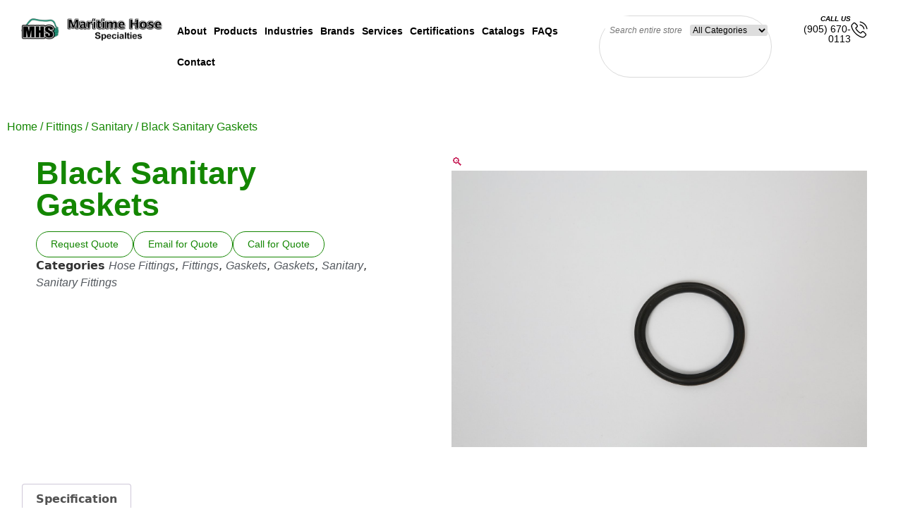

--- FILE ---
content_type: text/html; charset=UTF-8
request_url: https://maritimehose.com/product/black-sanitary-gaskets/
body_size: 110720
content:
<!doctype html>
<html lang="en-US" prefix="og: https://ogp.me/ns#">
<head>
	<meta charset="UTF-8">
<script src="data:text/javascript,var%20gform%3Bgform%7C%7C%28document.addEventListener%28%22gform_main_scripts_loaded%22%2Cfunction%28%29%7Bgform.scriptsLoaded%3D%210%7D%29%2Cdocument.addEventListener%28%22gform%2Ftheme%2Fscripts_loaded%22%2Cfunction%28%29%7Bgform.themeScriptsLoaded%3D%210%7D%29%2Cwindow.addEventListener%28%22DOMContentLoaded%22%2Cfunction%28%29%7Bgform.domLoaded%3D%210%7D%29%2Cgform%3D%7BdomLoaded%3A%211%2CscriptsLoaded%3A%211%2CthemeScriptsLoaded%3A%211%2CisFormEditor%3A%28%29%3D%3E%22function%22%3D%3Dtypeof%20InitializeEditor%2CcallIfLoaded%3Afunction%28o%29%7Breturn%21%28%21gform.domLoaded%7C%7C%21gform.scriptsLoaded%7C%7C%21gform.themeScriptsLoaded%26%26%21gform.isFormEditor%28%29%7C%7C%28gform.isFormEditor%28%29%26%26console.warn%28%22The%20use%20of%20gform.initializeOnLoaded%28%29%20is%20deprecated%20in%20the%20form%20editor%20context%20and%20will%20be%20removed%20in%20Gravity%20Forms%203.1.%22%29%2Co%28%29%2C0%29%29%7D%2CinitializeOnLoaded%3Afunction%28o%29%7Bgform.callIfLoaded%28o%29%7C%7C%28document.addEventListener%28%22gform_main_scripts_loaded%22%2C%28%29%3D%3E%7Bgform.scriptsLoaded%3D%210%2Cgform.callIfLoaded%28o%29%7D%29%2Cdocument.addEventListener%28%22gform%2Ftheme%2Fscripts_loaded%22%2C%28%29%3D%3E%7Bgform.themeScriptsLoaded%3D%210%2Cgform.callIfLoaded%28o%29%7D%29%2Cwindow.addEventListener%28%22DOMContentLoaded%22%2C%28%29%3D%3E%7Bgform.domLoaded%3D%210%2Cgform.callIfLoaded%28o%29%7D%29%29%7D%2Chooks%3A%7Baction%3A%7B%7D%2Cfilter%3A%7B%7D%7D%2CaddAction%3Afunction%28o%2Cr%2Ce%2Ct%29%7Bgform.addHook%28%22action%22%2Co%2Cr%2Ce%2Ct%29%7D%2CaddFilter%3Afunction%28o%2Cr%2Ce%2Ct%29%7Bgform.addHook%28%22filter%22%2Co%2Cr%2Ce%2Ct%29%7D%2CdoAction%3Afunction%28o%29%7Bgform.doHook%28%22action%22%2Co%2Carguments%29%7D%2CapplyFilters%3Afunction%28o%29%7Breturn%20gform.doHook%28%22filter%22%2Co%2Carguments%29%7D%2CremoveAction%3Afunction%28o%2Cr%29%7Bgform.removeHook%28%22action%22%2Co%2Cr%29%7D%2CremoveFilter%3Afunction%28o%2Cr%2Ce%29%7Bgform.removeHook%28%22filter%22%2Co%2Cr%2Ce%29%7D%2CaddHook%3Afunction%28o%2Cr%2Ce%2Ct%2Cn%29%7Bnull%3D%3Dgform.hooks%5Bo%5D%5Br%5D%26%26%28gform.hooks%5Bo%5D%5Br%5D%3D%5B%5D%29%3Bvar%20d%3Dgform.hooks%5Bo%5D%5Br%5D%3Bnull%3D%3Dn%26%26%28n%3Dr%2B%22_%22%2Bd.length%29%2Cgform.hooks%5Bo%5D%5Br%5D.push%28%7Btag%3An%2Ccallable%3Ae%2Cpriority%3At%3Dnull%3D%3Dt%3F10%3At%7D%29%7D%2CdoHook%3Afunction%28r%2Co%2Ce%29%7Bvar%20t%3Bif%28e%3DArray.prototype.slice.call%28e%2C1%29%2Cnull%21%3Dgform.hooks%5Br%5D%5Bo%5D%26%26%28%28o%3Dgform.hooks%5Br%5D%5Bo%5D%29.sort%28function%28o%2Cr%29%7Breturn%20o.priority-r.priority%7D%29%2Co.forEach%28function%28o%29%7B%22function%22%21%3Dtypeof%28t%3Do.callable%29%26%26%28t%3Dwindow%5Bt%5D%29%2C%22action%22%3D%3Dr%3Ft.apply%28null%2Ce%29%3Ae%5B0%5D%3Dt.apply%28null%2Ce%29%7D%29%29%2C%22filter%22%3D%3Dr%29return%20e%5B0%5D%7D%2CremoveHook%3Afunction%28o%2Cr%2Ct%2Cn%29%7Bvar%20e%3Bnull%21%3Dgform.hooks%5Bo%5D%5Br%5D%26%26%28e%3D%28e%3Dgform.hooks%5Bo%5D%5Br%5D%29.filter%28function%28o%2Cr%2Ce%29%7Breturn%21%21%28null%21%3Dn%26%26n%21%3Do.tag%7C%7Cnull%21%3Dt%26%26t%21%3Do.priority%29%7D%29%2Cgform.hooks%5Bo%5D%5Br%5D%3De%29%7D%7D%29%3B" defer></script>

	<meta name="viewport" content="width=device-width, initial-scale=1">
	<link rel="profile" href="https://gmpg.org/xfn/11">
		<style>img:is([sizes="auto" i], [sizes^="auto," i]) { contain-intrinsic-size: 3000px 1500px }</style>
	<!-- Google tag (gtag.js) consent mode dataLayer added by Site Kit -->
<script id="google_gtagjs-js-consent-mode-data-layer" src="data:text/javascript,window.dataLayer%20%3D%20window.dataLayer%20%7C%7C%20%5B%5D%3Bfunction%20gtag%28%29%7BdataLayer.push%28arguments%29%3B%7D%0Agtag%28%27consent%27%2C%20%27default%27%2C%20%7B%22ad_personalization%22%3A%22denied%22%2C%22ad_storage%22%3A%22denied%22%2C%22ad_user_data%22%3A%22denied%22%2C%22analytics_storage%22%3A%22denied%22%2C%22functionality_storage%22%3A%22denied%22%2C%22security_storage%22%3A%22denied%22%2C%22personalization_storage%22%3A%22denied%22%2C%22region%22%3A%5B%22AT%22%2C%22BE%22%2C%22BG%22%2C%22CH%22%2C%22CY%22%2C%22CZ%22%2C%22DE%22%2C%22DK%22%2C%22EE%22%2C%22ES%22%2C%22FI%22%2C%22FR%22%2C%22GB%22%2C%22GR%22%2C%22HR%22%2C%22HU%22%2C%22IE%22%2C%22IS%22%2C%22IT%22%2C%22LI%22%2C%22LT%22%2C%22LU%22%2C%22LV%22%2C%22MT%22%2C%22NL%22%2C%22NO%22%2C%22PL%22%2C%22PT%22%2C%22RO%22%2C%22SE%22%2C%22SI%22%2C%22SK%22%5D%2C%22wait_for_update%22%3A500%7D%29%3B%0Awindow._googlesitekitConsentCategoryMap%20%3D%20%7B%22statistics%22%3A%5B%22analytics_storage%22%5D%2C%22marketing%22%3A%5B%22ad_storage%22%2C%22ad_user_data%22%2C%22ad_personalization%22%5D%2C%22functional%22%3A%5B%22functionality_storage%22%2C%22security_storage%22%5D%2C%22preferences%22%3A%5B%22personalization_storage%22%5D%7D%3B%0Awindow._googlesitekitConsents%20%3D%20%7B%22ad_personalization%22%3A%22denied%22%2C%22ad_storage%22%3A%22denied%22%2C%22ad_user_data%22%3A%22denied%22%2C%22analytics_storage%22%3A%22denied%22%2C%22functionality_storage%22%3A%22denied%22%2C%22security_storage%22%3A%22denied%22%2C%22personalization_storage%22%3A%22denied%22%2C%22region%22%3A%5B%22AT%22%2C%22BE%22%2C%22BG%22%2C%22CH%22%2C%22CY%22%2C%22CZ%22%2C%22DE%22%2C%22DK%22%2C%22EE%22%2C%22ES%22%2C%22FI%22%2C%22FR%22%2C%22GB%22%2C%22GR%22%2C%22HR%22%2C%22HU%22%2C%22IE%22%2C%22IS%22%2C%22IT%22%2C%22LI%22%2C%22LT%22%2C%22LU%22%2C%22LV%22%2C%22MT%22%2C%22NL%22%2C%22NO%22%2C%22PL%22%2C%22PT%22%2C%22RO%22%2C%22SE%22%2C%22SI%22%2C%22SK%22%5D%2C%22wait_for_update%22%3A500%7D%3B" defer></script>
<!-- End Google tag (gtag.js) consent mode dataLayer added by Site Kit -->

<!-- Search Engine Optimization by Rank Math PRO - https://rankmath.com/ -->
<title>Black Sanitary Gaskets - Ontario Hose Specialties Limited.</title>
<link rel='preload' href='https://maritimehose.com/wp-content/uploads/2025/06/maritimehose-logo.png' as='image' imagesrcset='https://maritimehose.com/wp-content/uploads/2025/06/maritimehose-logo.png 1050w, https://maritimehose.com/wp-content/uploads/2025/06/maritimehose-logo-300x43.png 300w, https://maritimehose.com/wp-content/uploads/2025/06/maritimehose-logo-1024x148.png 1024w, https://maritimehose.com/wp-content/uploads/2025/06/maritimehose-logo-768x111.png 768w, https://maritimehose.com/wp-content/uploads/2025/06/maritimehose-logo-700x101.png 700w' imagesizes='(max-width: 1050px) 100vw, 1050px' />
<link rel='preload' href='https://maritimehose.com/wp-content/uploads/2015/10/OHS-Dropdown_assemblies-200x500.jpg' as='image' imagesrcset='' imagesizes='' />

<meta name="robots" content="follow, index, max-snippet:-1, max-video-preview:-1, max-image-preview:large"/>
<link rel="canonical" href="https://maritimehose.com/product/black-sanitary-gaskets/" />
<meta property="og:locale" content="en_US" />
<meta property="og:type" content="product" />
<meta property="og:title" content="Black Sanitary Gaskets - Ontario Hose Specialties Limited." />
<meta property="og:url" content="https://maritimehose.com/product/black-sanitary-gaskets/" />
<meta property="og:site_name" content="Ontario Hose Specialties Limited." />
<meta property="og:updated_time" content="2022-03-28T08:40:28-04:00" />
<meta property="og:image" content="https://maritimehose.com/wp-content/uploads/2016/02/40MP-U300-scaled.jpg" />
<meta property="og:image:secure_url" content="https://maritimehose.com/wp-content/uploads/2016/02/40MP-U300-scaled.jpg" />
<meta property="og:image:width" content="2000" />
<meta property="og:image:height" content="1334" />
<meta property="og:image:alt" content="Black Sanitary Gaskets" />
<meta property="og:image:type" content="image/jpeg" />
<meta property="product:price:currency" content="CAD" />
<meta property="product:availability" content="instock" />
<meta name="twitter:card" content="summary_large_image" />
<meta name="twitter:title" content="Black Sanitary Gaskets - Ontario Hose Specialties Limited." />
<meta name="twitter:site" content="@OntarioHose" />
<meta name="twitter:creator" content="@OntarioHose" />
<meta name="twitter:image" content="https://maritimehose.com/wp-content/uploads/2016/02/40MP-U300-scaled.jpg" />
<meta name="twitter:label1" content="Price" />
<meta name="twitter:data1" content="&#036;0.00" />
<meta name="twitter:label2" content="Availability" />
<meta name="twitter:data2" content="In stock" />
<script type="application/ld+json" class="rank-math-schema-pro">{"@context":"https://schema.org","@graph":[{"@type":"Place","@id":"https://maritimehose.com/#place","address":{"@type":"PostalAddress","streetAddress":"7245 Pacific Circle","addressLocality":"Mississauga","addressRegion":"Ontario","postalCode":"L5T 1V1","addressCountry":"Canada"}},{"@type":["LocalBusiness","Organization"],"@id":"https://maritimehose.com/#organization","name":"Ontario Hose Specialties Ltd.","url":"https://ontariohose.com/","sameAs":["https://www.facebook.com/OntarioHoseMississauga","https://twitter.com/OntarioHose"],"address":{"@type":"PostalAddress","streetAddress":"7245 Pacific Circle","addressLocality":"Mississauga","addressRegion":"Ontario","postalCode":"L5T 1V1","addressCountry":"Canada"},"logo":{"@type":"ImageObject","@id":"https://maritimehose.com/#logo","url":"https://ontariohose.com/wp-content/uploads/2024/07/logo.png","contentUrl":"https://ontariohose.com/wp-content/uploads/2024/07/logo.png","caption":"Ontario Hose Specialties Limited.","inLanguage":"en-US","width":"1050","height":"152"},"openingHours":["Monday,Tuesday,Wednesday,Thursday,Friday 09:00-17:00"],"location":{"@id":"https://maritimehose.com/#place"},"image":{"@id":"https://maritimehose.com/#logo"},"telephone":"+1- (905) 670-0113"},{"@type":"WebSite","@id":"https://maritimehose.com/#website","url":"https://maritimehose.com","name":"Ontario Hose Specialties Limited.","publisher":{"@id":"https://maritimehose.com/#organization"},"inLanguage":"en-US"},{"@type":"ImageObject","@id":"https://maritimehose.com/wp-content/uploads/2016/02/40MP-U300-scaled.jpg","url":"https://maritimehose.com/wp-content/uploads/2016/02/40MP-U300-scaled.jpg","width":"2000","height":"1334","inLanguage":"en-US"},{"@type":"BreadcrumbList","@id":"https://maritimehose.com/product/black-sanitary-gaskets/#breadcrumb","itemListElement":[{"@type":"ListItem","position":"1","item":{"@id":"https://ontariohose.com/","name":"Home"}},{"@type":"ListItem","position":"2","item":{"@id":"https://maritimehose.com/product-category/couplings/","name":"Hose Fittings"}},{"@type":"ListItem","position":"3","item":{"@id":"https://maritimehose.com/product/black-sanitary-gaskets/","name":"Black Sanitary Gaskets"}}]},{"@type":"ItemPage","@id":"https://maritimehose.com/product/black-sanitary-gaskets/#webpage","url":"https://maritimehose.com/product/black-sanitary-gaskets/","name":"Black Sanitary Gaskets - Ontario Hose Specialties Limited.","datePublished":"2016-02-08T17:02:28-05:00","dateModified":"2022-03-28T08:40:28-04:00","isPartOf":{"@id":"https://maritimehose.com/#website"},"primaryImageOfPage":{"@id":"https://maritimehose.com/wp-content/uploads/2016/02/40MP-U300-scaled.jpg"},"inLanguage":"en-US","breadcrumb":{"@id":"https://maritimehose.com/product/black-sanitary-gaskets/#breadcrumb"}},{"@type":"Product","name":"Black Sanitary Gaskets - Ontario Hose Specialties Limited.","category":"Hose Fittings","mainEntityOfPage":{"@id":"https://maritimehose.com/product/black-sanitary-gaskets/#webpage"},"image":[{"@type":"ImageObject","url":"https://maritimehose.com/wp-content/uploads/2016/02/40MP-U300-scaled.jpg","height":"1334","width":"2000"}],"offers":{"@type":"Offer","price":"0","priceCurrency":"CAD","priceValidUntil":"2027-12-31","availability":"http://schema.org/InStock","itemCondition":"NewCondition","url":"https://maritimehose.com/product/black-sanitary-gaskets/","seller":{"@type":"Organization","@id":"https://maritimehose.com/","name":"Ontario Hose Specialties Limited.","url":"https://maritimehose.com","logo":"https://ontariohose.com/wp-content/uploads/2024/07/logo.png"},"priceSpecification":{"price":"0","priceCurrency":"CAD","valueAddedTaxIncluded":"false"}},"@id":"https://maritimehose.com/product/black-sanitary-gaskets/#richSnippet"}]}</script>
<!-- /Rank Math WordPress SEO plugin -->

<style id='global-styles-inline-css'>:root{--wp--preset--aspect-ratio--square: 1;--wp--preset--aspect-ratio--4-3: 4/3;--wp--preset--aspect-ratio--3-4: 3/4;--wp--preset--aspect-ratio--3-2: 3/2;--wp--preset--aspect-ratio--2-3: 2/3;--wp--preset--aspect-ratio--16-9: 16/9;--wp--preset--aspect-ratio--9-16: 9/16;--wp--preset--color--black: #000000;--wp--preset--color--cyan-bluish-gray: #abb8c3;--wp--preset--color--white: #ffffff;--wp--preset--color--pale-pink: #f78da7;--wp--preset--color--vivid-red: #cf2e2e;--wp--preset--color--luminous-vivid-orange: #ff6900;--wp--preset--color--luminous-vivid-amber: #fcb900;--wp--preset--color--light-green-cyan: #7bdcb5;--wp--preset--color--vivid-green-cyan: #00d084;--wp--preset--color--pale-cyan-blue: #8ed1fc;--wp--preset--color--vivid-cyan-blue: #0693e3;--wp--preset--color--vivid-purple: #9b51e0;--wp--preset--gradient--vivid-cyan-blue-to-vivid-purple: linear-gradient(135deg,rgba(6,147,227,1) 0%,rgb(155,81,224) 100%);--wp--preset--gradient--light-green-cyan-to-vivid-green-cyan: linear-gradient(135deg,rgb(122,220,180) 0%,rgb(0,208,130) 100%);--wp--preset--gradient--luminous-vivid-amber-to-luminous-vivid-orange: linear-gradient(135deg,rgba(252,185,0,1) 0%,rgba(255,105,0,1) 100%);--wp--preset--gradient--luminous-vivid-orange-to-vivid-red: linear-gradient(135deg,rgba(255,105,0,1) 0%,rgb(207,46,46) 100%);--wp--preset--gradient--very-light-gray-to-cyan-bluish-gray: linear-gradient(135deg,rgb(238,238,238) 0%,rgb(169,184,195) 100%);--wp--preset--gradient--cool-to-warm-spectrum: linear-gradient(135deg,rgb(74,234,220) 0%,rgb(151,120,209) 20%,rgb(207,42,186) 40%,rgb(238,44,130) 60%,rgb(251,105,98) 80%,rgb(254,248,76) 100%);--wp--preset--gradient--blush-light-purple: linear-gradient(135deg,rgb(255,206,236) 0%,rgb(152,150,240) 100%);--wp--preset--gradient--blush-bordeaux: linear-gradient(135deg,rgb(254,205,165) 0%,rgb(254,45,45) 50%,rgb(107,0,62) 100%);--wp--preset--gradient--luminous-dusk: linear-gradient(135deg,rgb(255,203,112) 0%,rgb(199,81,192) 50%,rgb(65,88,208) 100%);--wp--preset--gradient--pale-ocean: linear-gradient(135deg,rgb(255,245,203) 0%,rgb(182,227,212) 50%,rgb(51,167,181) 100%);--wp--preset--gradient--electric-grass: linear-gradient(135deg,rgb(202,248,128) 0%,rgb(113,206,126) 100%);--wp--preset--gradient--midnight: linear-gradient(135deg,rgb(2,3,129) 0%,rgb(40,116,252) 100%);--wp--preset--font-size--small: 13px;--wp--preset--font-size--medium: 20px;--wp--preset--font-size--large: 36px;--wp--preset--font-size--x-large: 42px;--wp--preset--spacing--20: 0.44rem;--wp--preset--spacing--30: 0.67rem;--wp--preset--spacing--40: 1rem;--wp--preset--spacing--50: 1.5rem;--wp--preset--spacing--60: 2.25rem;--wp--preset--spacing--70: 3.38rem;--wp--preset--spacing--80: 5.06rem;--wp--preset--shadow--natural: 6px 6px 9px rgba(0, 0, 0, 0.2);--wp--preset--shadow--deep: 12px 12px 50px rgba(0, 0, 0, 0.4);--wp--preset--shadow--sharp: 6px 6px 0px rgba(0, 0, 0, 0.2);--wp--preset--shadow--outlined: 6px 6px 0px -3px rgba(255, 255, 255, 1), 6px 6px rgba(0, 0, 0, 1);--wp--preset--shadow--crisp: 6px 6px 0px rgba(0, 0, 0, 1);}:root { --wp--style--global--content-size: 800px;--wp--style--global--wide-size: 1200px; }:where(body) { margin: 0; }.wp-site-blocks > .alignleft { float: left; margin-right: 2em; }.wp-site-blocks > .alignright { float: right; margin-left: 2em; }.wp-site-blocks > .aligncenter { justify-content: center; margin-left: auto; margin-right: auto; }:where(.wp-site-blocks) > * { margin-block-start: 24px; margin-block-end: 0; }:where(.wp-site-blocks) > :first-child { margin-block-start: 0; }:where(.wp-site-blocks) > :last-child { margin-block-end: 0; }:root { --wp--style--block-gap: 24px; }:root :where(.is-layout-flow) > :first-child{margin-block-start: 0;}:root :where(.is-layout-flow) > :last-child{margin-block-end: 0;}:root :where(.is-layout-flow) > *{margin-block-start: 24px;margin-block-end: 0;}:root :where(.is-layout-constrained) > :first-child{margin-block-start: 0;}:root :where(.is-layout-constrained) > :last-child{margin-block-end: 0;}:root :where(.is-layout-constrained) > *{margin-block-start: 24px;margin-block-end: 0;}:root :where(.is-layout-flex){gap: 24px;}:root :where(.is-layout-grid){gap: 24px;}.is-layout-flow > .alignleft{float: left;margin-inline-start: 0;margin-inline-end: 2em;}.is-layout-flow > .alignright{float: right;margin-inline-start: 2em;margin-inline-end: 0;}.is-layout-flow > .aligncenter{margin-left: auto !important;margin-right: auto !important;}.is-layout-constrained > .alignleft{float: left;margin-inline-start: 0;margin-inline-end: 2em;}.is-layout-constrained > .alignright{float: right;margin-inline-start: 2em;margin-inline-end: 0;}.is-layout-constrained > .aligncenter{margin-left: auto !important;margin-right: auto !important;}.is-layout-constrained > :where(:not(.alignleft):not(.alignright):not(.alignfull)){max-width: var(--wp--style--global--content-size);margin-left: auto !important;margin-right: auto !important;}.is-layout-constrained > .alignwide{max-width: var(--wp--style--global--wide-size);}body .is-layout-flex{display: flex;}.is-layout-flex{flex-wrap: wrap;align-items: center;}.is-layout-flex > :is(*, div){margin: 0;}body .is-layout-grid{display: grid;}.is-layout-grid > :is(*, div){margin: 0;}body{padding-top: 0px;padding-right: 0px;padding-bottom: 0px;padding-left: 0px;}a:where(:not(.wp-element-button)){text-decoration: underline;}:root :where(.wp-element-button, .wp-block-button__link){background-color: #32373c;border-width: 0;color: #fff;font-family: inherit;font-size: inherit;line-height: inherit;padding: calc(0.667em + 2px) calc(1.333em + 2px);text-decoration: none;}.has-black-color{color: var(--wp--preset--color--black) !important;}.has-cyan-bluish-gray-color{color: var(--wp--preset--color--cyan-bluish-gray) !important;}.has-white-color{color: var(--wp--preset--color--white) !important;}.has-pale-pink-color{color: var(--wp--preset--color--pale-pink) !important;}.has-vivid-red-color{color: var(--wp--preset--color--vivid-red) !important;}.has-luminous-vivid-orange-color{color: var(--wp--preset--color--luminous-vivid-orange) !important;}.has-luminous-vivid-amber-color{color: var(--wp--preset--color--luminous-vivid-amber) !important;}.has-light-green-cyan-color{color: var(--wp--preset--color--light-green-cyan) !important;}.has-vivid-green-cyan-color{color: var(--wp--preset--color--vivid-green-cyan) !important;}.has-pale-cyan-blue-color{color: var(--wp--preset--color--pale-cyan-blue) !important;}.has-vivid-cyan-blue-color{color: var(--wp--preset--color--vivid-cyan-blue) !important;}.has-vivid-purple-color{color: var(--wp--preset--color--vivid-purple) !important;}.has-black-background-color{background-color: var(--wp--preset--color--black) !important;}.has-cyan-bluish-gray-background-color{background-color: var(--wp--preset--color--cyan-bluish-gray) !important;}.has-white-background-color{background-color: var(--wp--preset--color--white) !important;}.has-pale-pink-background-color{background-color: var(--wp--preset--color--pale-pink) !important;}.has-vivid-red-background-color{background-color: var(--wp--preset--color--vivid-red) !important;}.has-luminous-vivid-orange-background-color{background-color: var(--wp--preset--color--luminous-vivid-orange) !important;}.has-luminous-vivid-amber-background-color{background-color: var(--wp--preset--color--luminous-vivid-amber) !important;}.has-light-green-cyan-background-color{background-color: var(--wp--preset--color--light-green-cyan) !important;}.has-vivid-green-cyan-background-color{background-color: var(--wp--preset--color--vivid-green-cyan) !important;}.has-pale-cyan-blue-background-color{background-color: var(--wp--preset--color--pale-cyan-blue) !important;}.has-vivid-cyan-blue-background-color{background-color: var(--wp--preset--color--vivid-cyan-blue) !important;}.has-vivid-purple-background-color{background-color: var(--wp--preset--color--vivid-purple) !important;}.has-black-border-color{border-color: var(--wp--preset--color--black) !important;}.has-cyan-bluish-gray-border-color{border-color: var(--wp--preset--color--cyan-bluish-gray) !important;}.has-white-border-color{border-color: var(--wp--preset--color--white) !important;}.has-pale-pink-border-color{border-color: var(--wp--preset--color--pale-pink) !important;}.has-vivid-red-border-color{border-color: var(--wp--preset--color--vivid-red) !important;}.has-luminous-vivid-orange-border-color{border-color: var(--wp--preset--color--luminous-vivid-orange) !important;}.has-luminous-vivid-amber-border-color{border-color: var(--wp--preset--color--luminous-vivid-amber) !important;}.has-light-green-cyan-border-color{border-color: var(--wp--preset--color--light-green-cyan) !important;}.has-vivid-green-cyan-border-color{border-color: var(--wp--preset--color--vivid-green-cyan) !important;}.has-pale-cyan-blue-border-color{border-color: var(--wp--preset--color--pale-cyan-blue) !important;}.has-vivid-cyan-blue-border-color{border-color: var(--wp--preset--color--vivid-cyan-blue) !important;}.has-vivid-purple-border-color{border-color: var(--wp--preset--color--vivid-purple) !important;}.has-vivid-cyan-blue-to-vivid-purple-gradient-background{background: var(--wp--preset--gradient--vivid-cyan-blue-to-vivid-purple) !important;}.has-light-green-cyan-to-vivid-green-cyan-gradient-background{background: var(--wp--preset--gradient--light-green-cyan-to-vivid-green-cyan) !important;}.has-luminous-vivid-amber-to-luminous-vivid-orange-gradient-background{background: var(--wp--preset--gradient--luminous-vivid-amber-to-luminous-vivid-orange) !important;}.has-luminous-vivid-orange-to-vivid-red-gradient-background{background: var(--wp--preset--gradient--luminous-vivid-orange-to-vivid-red) !important;}.has-very-light-gray-to-cyan-bluish-gray-gradient-background{background: var(--wp--preset--gradient--very-light-gray-to-cyan-bluish-gray) !important;}.has-cool-to-warm-spectrum-gradient-background{background: var(--wp--preset--gradient--cool-to-warm-spectrum) !important;}.has-blush-light-purple-gradient-background{background: var(--wp--preset--gradient--blush-light-purple) !important;}.has-blush-bordeaux-gradient-background{background: var(--wp--preset--gradient--blush-bordeaux) !important;}.has-luminous-dusk-gradient-background{background: var(--wp--preset--gradient--luminous-dusk) !important;}.has-pale-ocean-gradient-background{background: var(--wp--preset--gradient--pale-ocean) !important;}.has-electric-grass-gradient-background{background: var(--wp--preset--gradient--electric-grass) !important;}.has-midnight-gradient-background{background: var(--wp--preset--gradient--midnight) !important;}.has-small-font-size{font-size: var(--wp--preset--font-size--small) !important;}.has-medium-font-size{font-size: var(--wp--preset--font-size--medium) !important;}.has-large-font-size{font-size: var(--wp--preset--font-size--large) !important;}.has-x-large-font-size{font-size: var(--wp--preset--font-size--x-large) !important;}
:root :where(.wp-block-pullquote){font-size: 1.5em;line-height: 1.6;}</style>
<style class='flying-press-used-css' original-href='https://ontariohose.com/wp-content/cache/flying-press/e65cbce40458.photoswipe.min.css'>button.pswp__button{box-shadow:none!important;background-image:url(https://ontariohose.com/wp-content/plugins/woocommerce/assets/css/photoswipe/default-skin/default-skin.png)!important}button.pswp__button,button.pswp__button--arrow--left::before,button.pswp__button--arrow--right::before,button.pswp__button:hover{background-color:transparent!important}button.pswp__button--arrow--left,button.pswp__button--arrow--left:hover,button.pswp__button--arrow--right,button.pswp__button--arrow--right:hover{background-image:none!important}button.pswp__button--close:hover{background-position:0 -44px}button.pswp__button--zoom:hover{background-position:-88px 0}/*! PhotoSwipe main CSS by Dmitry Semenov | photoswipe.com | MIT license */.pswp{display:none;position:absolute;width:100%;height:100%;left:0;top:0;overflow:hidden;-ms-touch-action:none;touch-action:none;z-index:1500;-webkit-text-size-adjust:100%;-webkit-backface-visibility:hidden;outline:0}.pswp *{-webkit-box-sizing:border-box;box-sizing:border-box}.pswp img{max-width:none}@media screen and (max-width:782px){.admin-bar .pswp{height:calc(100% - 46px);top:46px}}.pswp--open{display:block}.pswp__bg{position:absolute;left:0;top:0;width:100%;height:100%;background:#000;opacity:0;-webkit-transform:translateZ(0);transform:translateZ(0);-webkit-backface-visibility:hidden;will-change:opacity}.pswp__scroll-wrap{position:absolute;left:0;top:0;width:100%;height:100%;overflow:hidden}.pswp__container,.pswp__zoom-wrap{-ms-touch-action:none;touch-action:none;position:absolute;left:0;right:0;top:0;bottom:0}.pswp__container,.pswp__img{-webkit-user-select:none;-moz-user-select:none;-ms-user-select:none;user-select:none;-webkit-tap-highlight-color:#fff0;-webkit-touch-callout:none}.pswp__bg{will-change:opacity;-webkit-transition:opacity 333ms cubic-bezier(.4,0,.22,1);transition:opacity 333ms cubic-bezier(.4,0,.22,1)}.pswp--animated-in .pswp__bg,.pswp--animated-in .pswp__zoom-wrap{-webkit-transition:none;transition:none}.pswp__container,.pswp__zoom-wrap{-webkit-backface-visibility:hidden}.pswp__item{position:absolute;left:0;right:0;top:0;bottom:0;overflow:hidden}.pswp__error-msg{position:absolute;left:0;top:50%;width:100%;text-align:center;font-size:14px;line-height:16px;margin-top:-8px;color:#ccc}.pswp__error-msg a{color:#ccc;text-decoration:underline}</style>
<link rel='stylesheet' id='photoswipe-css' media='all'  data-href="https://ontariohose.com/wp-content/cache/flying-press/e65cbce40458.photoswipe.min.css"/>
<style class='flying-press-used-css' original-href='https://ontariohose.com/wp-content/cache/flying-press/800642785006.default-skin.min.css'>/*! PhotoSwipe Default UI CSS by Dmitry Semenov | photoswipe.com | MIT license */.pswp__button{width:44px;height:44px;position:relative;background:0 0;cursor:pointer;overflow:visible;-webkit-appearance:none;display:block;border:0;padding:0;margin:0;float:left;opacity:.75;-webkit-transition:opacity .2s;transition:opacity .2s;-webkit-box-shadow:none;box-shadow:none}.pswp__button:focus,.pswp__button:hover{opacity:1}.pswp__button:active{outline:0;opacity:.9}.pswp__button::-moz-focus-inner{padding:0;border:0}.pswp__button,.pswp__button--arrow--left:before,.pswp__button--arrow--right:before{background:url(https://ontariohose.com/wp-content/plugins/woocommerce/assets/css/photoswipe/default-skin/default-skin.png) 0 0 no-repeat;background-size:264px 88px;width:44px;height:44px}@media (-webkit-min-device-pixel-ratio:1.1),(-webkit-min-device-pixel-ratio:1.09375),(min-resolution:105dpi),(min-resolution:1.1dppx){.pswp--svg .pswp__button,.pswp--svg .pswp__button--arrow--left:before,.pswp--svg .pswp__button--arrow--right:before{background-image:url(https://ontariohose.com/wp-content/plugins/woocommerce/assets/css/photoswipe/default-skin/default-skin.svg)}}.pswp__button--close{background-position:0 -44px}.pswp__button--share{background-position:-44px -44px}.pswp__button--fs{display:none}.pswp__button--zoom{display:none;background-position:-88px 0}.pswp__button--arrow--left,.pswp__button--arrow--right{background:0 0;top:50%;margin-top:-50px;width:70px;height:100px;position:absolute}.pswp__button--arrow--left{left:0}.pswp__button--arrow--right{right:0}.pswp__button--arrow--left:before,.pswp__button--arrow--right:before{content:'';top:35px;background-color:rgb(0 0 0 / .3);height:30px;width:32px;position:absolute}.pswp__button--arrow--left:before{left:6px;background-position:-138px -44px}.pswp__button--arrow--right:before{right:6px;background-position:-94px -44px}.pswp__counter,.pswp__share-modal{-webkit-user-select:none;-moz-user-select:none;-ms-user-select:none;user-select:none}.pswp__share-modal{display:block;background:rgb(0 0 0 / .5);width:100%;height:100%;top:0;left:0;padding:10px;position:absolute;z-index:1600;opacity:0;-webkit-transition:opacity .25s ease-out;transition:opacity .25s ease-out;-webkit-backface-visibility:hidden;will-change:opacity}.pswp__share-modal--hidden{display:none}.pswp__share-tooltip{z-index:1620;position:absolute;background:#fff;top:56px;border-radius:2px;display:block;width:auto;right:44px;-webkit-box-shadow:0 2px 5px rgb(0 0 0 / .25);box-shadow:0 2px 5px rgb(0 0 0 / .25);-webkit-transform:translateY(6px);-ms-transform:translateY(6px);transform:translateY(6px);-webkit-transition:-webkit-transform .25s;transition:transform .25s;-webkit-backface-visibility:hidden;will-change:transform}.pswp__share-tooltip a{display:block;padding:8px 12px;color:#000;text-decoration:none;font-size:14px;line-height:18px}.pswp__share-tooltip a:hover{text-decoration:none;color:#000}.pswp__share-tooltip a:first-child{border-radius:2px 2px 0 0}.pswp__share-tooltip a:last-child{border-radius:0 0 2px 2px}a.pswp__share--facebook:hover{background:#3e5c9a;color:#fff}a.pswp__share--facebook:hover:before{border-bottom-color:#3e5c9a}a.pswp__share--twitter:hover{background:#55acee;color:#fff}a.pswp__share--pinterest:hover{background:#ccc;color:#ce272d}a.pswp__share--download:hover{background:#ddd}.pswp__counter{position:relative;left:0;top:0;height:44px;font-size:13px;line-height:44px;color:#fff;opacity:.75;padding:0 10px;margin-inline-end:auto}.pswp__caption{position:absolute;left:0;bottom:0;width:100%;min-height:44px}.pswp__caption__center{text-align:left;max-width:420px;margin:0 auto;font-size:13px;padding:10px;line-height:20px;color:#ccc}.pswp__preloader{width:44px;height:44px;position:absolute;top:0;left:50%;margin-left:-22px;opacity:0;-webkit-transition:opacity .25s ease-out;transition:opacity .25s ease-out;will-change:opacity;direction:ltr}.pswp__preloader__icn{width:20px;height:20px;margin:12px}.pswp__preloader--active{opacity:1}.pswp__preloader--active .pswp__preloader__icn{background:url(https://ontariohose.com/wp-content/plugins/woocommerce/assets/css/photoswipe/default-skin/preloader.gif) 0 0 no-repeat}.pswp--css_animation .pswp__preloader--active{opacity:1}.pswp--css_animation .pswp__preloader--active .pswp__preloader__icn{-webkit-animation:clockwise .5s linear infinite;animation:clockwise .5s linear infinite}.pswp--css_animation .pswp__preloader--active .pswp__preloader__donut{-webkit-animation:donut-rotate 1s cubic-bezier(.4,0,.22,1) infinite;animation:donut-rotate 1s cubic-bezier(.4,0,.22,1) infinite}@media screen and (max-width:1024px){.pswp__preloader{position:relative;left:auto;top:auto;margin:0;float:right}}@-webkit-keyframes clockwise{0%{-webkit-transform:rotate(0);transform:rotate(0)}100%{-webkit-transform:rotate(360deg);transform:rotate(360deg)}}@keyframes clockwise{0%{-webkit-transform:rotate(0);transform:rotate(0)}100%{-webkit-transform:rotate(360deg);transform:rotate(360deg)}}@-webkit-keyframes donut-rotate{0%{-webkit-transform:rotate(0);transform:rotate(0)}50%{-webkit-transform:rotate(-140deg);transform:rotate(-140deg)}100%{-webkit-transform:rotate(0);transform:rotate(0)}}@keyframes donut-rotate{0%{-webkit-transform:rotate(0);transform:rotate(0)}50%{-webkit-transform:rotate(-140deg);transform:rotate(-140deg)}100%{-webkit-transform:rotate(0);transform:rotate(0)}}.pswp__ui{-webkit-font-smoothing:auto;visibility:visible;opacity:1;z-index:1550}.pswp__top-bar{position:absolute;left:0;top:0;height:44px;width:100%;display:flex;justify-content:flex-end}.pswp--has_mouse .pswp__button--arrow--left,.pswp--has_mouse .pswp__button--arrow--right,.pswp__caption,.pswp__top-bar{-webkit-backface-visibility:hidden;will-change:opacity;-webkit-transition:opacity 333ms cubic-bezier(.4,0,.22,1);transition:opacity 333ms cubic-bezier(.4,0,.22,1)}.pswp__caption,.pswp__top-bar{background-color:rgb(0 0 0 / .5)}.pswp__ui--hidden .pswp__button--arrow--left,.pswp__ui--hidden .pswp__button--arrow--right,.pswp__ui--hidden .pswp__caption,.pswp__ui--hidden .pswp__top-bar{opacity:.001}</style>
<link rel='stylesheet' id='photoswipe-default-skin-css' media='all'  data-href="https://ontariohose.com/wp-content/cache/flying-press/800642785006.default-skin.min.css"/>
<style class='flying-press-used-css' original-href='https://ontariohose.com/wp-content/cache/flying-press/e98f5279caca.woocommerce-layout.css'>:root{--woocommerce:#720eec;--wc-green:#7ad03a;--wc-red:#a00;--wc-orange:#ffba00;--wc-blue:#2ea2cc;--wc-primary:#720eec;--wc-primary-text:#fcfbfe;--wc-secondary:#e9e6ed;--wc-secondary-text:#515151;--wc-highlight:#958e09;--wc-highligh-text:white;--wc-content-bg:#fff;--wc-subtext:#767676;--wc-form-border-color:rgba(32, 7, 7, 0.8);--wc-form-border-radius:4px;--wc-form-border-width:1px}.woocommerce .woocommerce-error .button,.woocommerce .woocommerce-info .button,.woocommerce .woocommerce-message .button,.woocommerce-page .woocommerce-error .button,.woocommerce-page .woocommerce-info .button,.woocommerce-page .woocommerce-message .button{float:right}.woocommerce img,.woocommerce-page img{height:auto;max-width:100%}.woocommerce #content div.product div.images,.woocommerce div.product div.images,.woocommerce-page #content div.product div.images,.woocommerce-page div.product div.images{float:left;width:48%}.woocommerce #content div.product .woocommerce-tabs,.woocommerce div.product .woocommerce-tabs,.woocommerce-page #content div.product .woocommerce-tabs,.woocommerce-page div.product .woocommerce-tabs{clear:both}.woocommerce #content div.product .woocommerce-tabs ul.tabs::after,.woocommerce #content div.product .woocommerce-tabs ul.tabs::before,.woocommerce div.product .woocommerce-tabs ul.tabs::after,.woocommerce div.product .woocommerce-tabs ul.tabs::before,.woocommerce-page #content div.product .woocommerce-tabs ul.tabs::after,.woocommerce-page #content div.product .woocommerce-tabs ul.tabs::before,.woocommerce-page div.product .woocommerce-tabs ul.tabs::after,.woocommerce-page div.product .woocommerce-tabs ul.tabs::before{content:" ";display:table}.woocommerce #content div.product .woocommerce-tabs ul.tabs::after,.woocommerce div.product .woocommerce-tabs ul.tabs::after,.woocommerce-page #content div.product .woocommerce-tabs ul.tabs::after,.woocommerce-page div.product .woocommerce-tabs ul.tabs::after{clear:both}.woocommerce #content div.product .woocommerce-tabs ul.tabs li,.woocommerce div.product .woocommerce-tabs ul.tabs li,.woocommerce-page #content div.product .woocommerce-tabs ul.tabs li,.woocommerce-page div.product .woocommerce-tabs ul.tabs li{display:inline-block}.woocommerce ul.products,.woocommerce-page ul.products{clear:both}.woocommerce ul.products::after,.woocommerce ul.products::before,.woocommerce-page ul.products::after,.woocommerce-page ul.products::before{content:" ";display:table}.woocommerce ul.products::after,.woocommerce-page ul.products::after{clear:both}.woocommerce ul.products li.product,.woocommerce-page ul.products li.product{float:left;margin:0 3.8% 2.992em 0;padding:0;position:relative;width:22.05%;margin-left:0}.woocommerce ul.products li.first,.woocommerce-page ul.products li.first{clear:both}.woocommerce ul.products li.last,.woocommerce-page ul.products li.last{margin-right:0}.woocommerce #content table.cart img,.woocommerce table.cart img,.woocommerce-page #content table.cart img,.woocommerce-page table.cart img{height:auto}.woocommerce form .form-row-wide,.woocommerce-page form .form-row-wide{clear:both}.woocommerce form .password-input,.woocommerce-page form .password-input{display:flex;flex-direction:column;justify-content:center;position:relative}.woocommerce form .password-input input[type=password],.woocommerce-page form .password-input input[type=password]{padding-right:2.5rem}.woocommerce form .password-input input::-ms-reveal,.woocommerce-page form .password-input input::-ms-reveal{display:none}.woocommerce form .show-password-input,.woocommerce-page form .show-password-input{background-color:#fff0;border-radius:0;border:0;color:var(--wc-form-color-text,#000);cursor:pointer;font-size:inherit;line-height:inherit;margin:0;padding:0;position:absolute;right:.7em;text-decoration:none;top:50%;transform:translateY(-50%);-moz-osx-font-smoothing:inherit;-webkit-appearance:none;-webkit-font-smoothing:inherit}.woocommerce form .show-password-input::before,.woocommerce-page form .show-password-input::before{background-repeat:no-repeat;background-size:cover;background-image:url('data:image/svg+xml,<svg width="20" height="20" viewBox="0 0 20 20" fill="none" xmlns="http://www.w3.org/2000/svg"><path d="M17.3 3.3C16.9 2.9 16.2 2.9 15.7 3.3L13.3 5.7C12.2437 5.3079 11.1267 5.1048 10 5.1C6.2 5.2 2.8 7.2 1 10.5C1.2 10.9 1.5 11.3 1.8 11.7C2.6 12.8 3.6 13.7 4.7 14.4L3 16.1C2.6 16.5 2.5 17.2 3 17.7C3.4 18.1 4.1 18.2 4.6 17.7L17.3 4.9C17.7 4.4 17.7 3.7 17.3 3.3ZM6.7 12.3L5.4 13.6C4.2 12.9 3.1 11.9 2.3 10.7C3.5 9 5.1 7.8 7 7.2C5.7 8.6 5.6 10.8 6.7 12.3ZM10.1 9C9.6 8.5 9.7 7.7 10.2 7.2C10.7 6.8 11.4 6.8 11.9 7.2L10.1 9ZM18.3 9.5C17.8 8.8 17.2 8.1 16.5 7.6L15.5 8.6C16.3 9.2 17 9.9 17.6 10.8C15.9 13.4 13 15 9.9 15H9.1L8.1 16C8.8 15.9 9.4 16 10 16C13.3 16 16.4 14.4 18.3 11.7C18.6 11.3 18.8 10.9 19.1 10.5C18.8 10.2 18.6 9.8 18.3 9.5ZM14 10L10 14C12.2 14 14 12.2 14 10Z" fill="%23111111"/></svg>');content:"";display:block;height:22px;width:22px}.woocommerce form .show-password-input.display-password::before,.woocommerce-page form .show-password-input.display-password::before{background-image:url('data:image/svg+xml,<svg width="20" height="20" viewBox="0 0 20 20" fill="none" xmlns="http://www.w3.org/2000/svg"><path d="M18.3 9.49999C15 4.89999 8.50002 3.79999 3.90002 7.19999C2.70002 8.09999 1.70002 9.29999 0.900024 10.6C1.10002 11 1.40002 11.4 1.70002 11.8C5.00002 16.4 11.3 17.4 15.9 14.2C16.8 13.5 17.6 12.8 18.3 11.8C18.6 11.4 18.8 11 19.1 10.6C18.8 10.2 18.6 9.79999 18.3 9.49999ZM10.1 7.19999C10.6 6.69999 11.4 6.69999 11.9 7.19999C12.4 7.69999 12.4 8.49999 11.9 8.99999C11.4 9.49999 10.6 9.49999 10.1 8.99999C9.60003 8.49999 9.60003 7.69999 10.1 7.19999ZM10 14.9C6.90002 14.9 4.00002 13.3 2.30002 10.7C3.50002 8.99999 5.10002 7.79999 7.00002 7.19999C6.30002 7.99999 6.00002 8.89999 6.00002 9.89999C6.00002 12.1 7.70002 14 10 14C12.2 14 14.1 12.3 14.1 9.99999V9.89999C14.1 8.89999 13.7 7.89999 13 7.19999C14.9 7.79999 16.5 8.99999 17.7 10.7C16 13.3 13.1 14.9 10 14.9Z" fill="%23111111"/></svg>')}@media screen and (min-width:673px){.twentyfourteen .tfwc{padding-right:30px;padding-left:30px}}@media screen and (min-width:1040px){.twentyfourteen .tfwc{padding-right:15px;padding-left:15px}}@media screen and (min-width:1110px){.twentyfourteen .tfwc{padding-right:30px;padding-left:30px}}@media screen and (min-width:1218px){.twentyfourteen .tfwc{margin-right:54px}}@media screen and (min-width:38.75em){.twentyfifteen .t15wc{margin-right:7.6923%;margin-left:7.6923%;margin-top:8.3333%}}@media screen and (min-width:59.6875em){.twentyfifteen .t15wc{margin-left:8.3333%;margin-right:8.3333%;padding:10%}}@media screen and (min-width:44.375em){.twentysixteen .site-main{margin-right:23.0769%}}@media screen and (min-width:56.875em){.twentysixteen .site-main{margin-right:0;margin-left:0}}</style>
<link rel='stylesheet' id='woocommerce-layout-css' media='all'  data-href="https://ontariohose.com/wp-content/cache/flying-press/e98f5279caca.woocommerce-layout.css"/>
<style class='flying-press-used-css' original-href='https://ontariohose.com/wp-content/cache/flying-press/59d266c0ea58.woocommerce-smallscreen.css'>@media only screen and (max-width: 768px) { :root{--woocommerce:#720eec;--wc-green:#7ad03a;--wc-red:#a00;--wc-orange:#ffba00;--wc-blue:#2ea2cc;--wc-primary:#720eec;--wc-primary-text:#fcfbfe;--wc-secondary:#e9e6ed;--wc-secondary-text:#515151;--wc-highlight:#958e09;--wc-highligh-text:white;--wc-content-bg:#fff;--wc-subtext:#767676;--wc-form-border-color:rgba(32, 7, 7, 0.8);--wc-form-border-radius:4px;--wc-form-border-width:1px}.woocommerce ul.products[class*=columns-] li.product,.woocommerce-page ul.products[class*=columns-] li.product{width:48%;float:left;clear:both;margin:0 0 2.992em}.woocommerce ul.products[class*=columns-] li.product:nth-child(2n),.woocommerce-page ul.products[class*=columns-] li.product:nth-child(2n){float:right;clear:none!important}.woocommerce #content div.product div.images,.woocommerce #content div.product div.summary,.woocommerce div.product div.images,.woocommerce div.product div.summary,.woocommerce-page #content div.product div.images,.woocommerce-page #content div.product div.summary,.woocommerce-page div.product div.images,.woocommerce-page div.product div.summary{float:none;width:100%}.woocommerce #content table.cart td.actions .coupon .coupon-error-notice,.woocommerce table.cart td.actions .coupon .coupon-error-notice,.woocommerce-page #content table.cart td.actions .coupon .coupon-error-notice,.woocommerce-page table.cart td.actions .coupon .coupon-error-notice{clear:left;color:var(--wc-red);float:left;font-size:.75em;margin-bottom:0;text-align:left;width:48%} }</style>
<link rel='stylesheet' id='woocommerce-smallscreen-css' media='only screen and (max-width: 768px)'  data-href="https://ontariohose.com/wp-content/cache/flying-press/59d266c0ea58.woocommerce-smallscreen.css"/>
<style class='flying-press-used-css' original-href='https://ontariohose.com/wp-content/cache/flying-press/0a5cfa15a1c3.woocommerce.css'>@charset "UTF-8";:root{--woocommerce:#720eec;--wc-green:#7ad03a;--wc-red:#a00;--wc-orange:#ffba00;--wc-blue:#2ea2cc;--wc-primary:#720eec;--wc-primary-text:#fcfbfe;--wc-secondary:#e9e6ed;--wc-secondary-text:#515151;--wc-highlight:#958e09;--wc-highligh-text:white;--wc-content-bg:#fff;--wc-subtext:#767676;--wc-form-border-color:rgba(32, 7, 7, 0.8);--wc-form-border-radius:4px;--wc-form-border-width:1px}@keyframes spin{100%{transform:rotate(360deg)}}@font-face{font-display:swap;font-family:star;src:url(https://ontariohose.com/wp-content/plugins/woocommerce/assets/fonts/WooCommerce.woff2) format("woff2"),url(https://ontariohose.com/wp-content/plugins/woocommerce/assets/fonts/WooCommerce.woff) format("woff"),url(https://ontariohose.com/wp-content/plugins/woocommerce/assets/fonts/WooCommerce.ttf) format("truetype");font-weight:400;font-style:normal}@font-face{font-display:swap;font-family:WooCommerce;src:url(https://ontariohose.com/wp-content/plugins/woocommerce/assets/fonts/WooCommerce.woff2) format("woff2"),url(https://ontariohose.com/wp-content/plugins/woocommerce/assets/fonts/WooCommerce.woff) format("woff"),url(https://ontariohose.com/wp-content/plugins/woocommerce/assets/fonts/WooCommerce.ttf) format("truetype");font-weight:400;font-style:normal}.woocommerce form .form-row.woocommerce-invalid .select2-container:not(.select2-container--open) .select2-selection{border-color:var(--wc-red)}.woocommerce form .form-row.woocommerce-validated .select2-container:not(.select2-container--open) .select2-selection{border-color:var(--wc-green)}.select2-container.select2-container--open .select2-dropdown--above{border-bottom:none;border-bottom-left-radius:0;border-bottom-right-radius:0}.select2-container.select2-container--open .select2-dropdown--below{border-top:none;border-top-left-radius:0;border-top-right-radius:0}.screen-reader-text{clip:rect(1px,1px,1px,1px);height:1px;overflow:hidden;position:absolute!important;width:1px;word-wrap:normal!important}.woocommerce a.remove:hover{color:#fff!important;background:var(--wc-red)}.woocommerce .woocommerce-breadcrumb{margin:0 0 1em;padding:0}.woocommerce .woocommerce-breadcrumb::after,.woocommerce .woocommerce-breadcrumb::before{content:" ";display:table}.woocommerce .woocommerce-breadcrumb::after{clear:both}.woocommerce .quantity .qty{width:3.631em;text-align:center}.woocommerce div.product{margin-bottom:0;position:relative}.woocommerce div.product .product_title{clear:none;margin-top:0;padding:0}.woocommerce div.product div.images{margin-bottom:2em}.woocommerce div.product div.images img{display:block;width:100%;height:auto;box-shadow:none}.woocommerce div.product div.images.woocommerce-product-gallery{position:relative}.woocommerce div.product div.images .woocommerce-product-gallery__wrapper{transition:all cubic-bezier(.795,-.035,0,1) .5s;margin:0;padding:0}.woocommerce div.product div.images .woocommerce-product-gallery__wrapper .zoomImg{background-color:#fff;opacity:0}.woocommerce div.product div.images .woocommerce-product-gallery__image:nth-child(n+2){width:25%;display:inline-block}.woocommerce div.product div.images .woocommerce-product-gallery__image a{display:block;outline-offset:-2px}.woocommerce div.product div.images .flex-control-thumbs li img.flex-active,.woocommerce div.product div.images .flex-control-thumbs li img:hover{opacity:1}.woocommerce div.product .woocommerce-tabs ul.tabs{list-style:none;padding:0 0 0 1em;margin:0 0 1.618em;overflow:hidden;position:relative}.woocommerce div.product .woocommerce-tabs ul.tabs li{border:1px solid #cfc8d8;background-color:#e9e6ed;color:#515151;display:inline-block;position:relative;z-index:0;border-radius:4px 4px 0 0;margin:0 -5px;padding:0 1em}.woocommerce div.product .woocommerce-tabs ul.tabs li a{display:inline-block;padding:.5em 0;font-weight:700;color:#515151;text-decoration:none}.woocommerce div.product .woocommerce-tabs ul.tabs li a:hover{text-decoration:none;color:#6b6b6b}.woocommerce div.product .woocommerce-tabs ul.tabs li.active{background:#fff;color:#515151;z-index:2;border-bottom-color:#fff}.woocommerce div.product .woocommerce-tabs ul.tabs li.active a{color:inherit;text-shadow:inherit}.woocommerce div.product .woocommerce-tabs ul.tabs li.active::before{box-shadow:2px 2px 0 #fff}.woocommerce div.product .woocommerce-tabs ul.tabs li.active::after{box-shadow:-2px 2px 0 #fff}.woocommerce div.product .woocommerce-tabs ul.tabs li::after,.woocommerce div.product .woocommerce-tabs ul.tabs li::before{border:1px solid #cfc8d8;position:absolute;bottom:-1px;width:5px;height:5px;content:" ";box-sizing:border-box}.woocommerce div.product .woocommerce-tabs ul.tabs li::before{left:-5px;border-bottom-right-radius:4px;border-width:0 1px 1px 0;box-shadow:2px 2px 0 #e9e6ed}.woocommerce div.product .woocommerce-tabs ul.tabs li::after{right:-5px;border-bottom-left-radius:4px;border-width:0 0 1px 1px;box-shadow:-2px 2px 0 #e9e6ed}.woocommerce div.product .woocommerce-tabs ul.tabs::before{position:absolute;content:" ";width:100%;bottom:0;left:0;border-bottom:1px solid #cfc8d8;z-index:1}.woocommerce div.product .woocommerce-tabs .panel{margin:0 0 2em;padding:0}.woocommerce div.product p.cart{margin-bottom:2em}.woocommerce div.product p.cart::after,.woocommerce div.product p.cart::before{content:" ";display:table}.woocommerce div.product p.cart::after{clear:both}.woocommerce div.product form.cart{margin-bottom:2em}.woocommerce div.product form.cart::after,.woocommerce div.product form.cart::before{content:" ";display:table}.woocommerce div.product form.cart::after{clear:both}.woocommerce div.product form.cart div.quantity{float:left;margin:0 4px 0 0}.woocommerce div.product form.cart table{border-width:0 0 1px}.woocommerce div.product form.cart table td{padding-left:0}.woocommerce div.product form.cart table div.quantity{float:none;margin:0}.woocommerce div.product form.cart .button{vertical-align:middle;float:left}.woocommerce .products ul,.woocommerce ul.products{margin:0 0 1em;padding:0;list-style:none outside;clear:both}.woocommerce .products ul::after,.woocommerce .products ul::before,.woocommerce ul.products::after,.woocommerce ul.products::before{content:" ";display:table}.woocommerce .products ul::after,.woocommerce ul.products::after{clear:both}.woocommerce .products ul li,.woocommerce ul.products li{list-style:none outside}.woocommerce ul.products li.product .woocommerce-loop-category__title,.woocommerce ul.products li.product .woocommerce-loop-product__title,.woocommerce ul.products li.product h3{padding:.5em 0;margin:0;font-size:1em}.woocommerce ul.products li.product a{text-decoration:none}.woocommerce ul.products li.product a.woocommerce-loop-product__link{display:block}.woocommerce ul.products li.product a img{width:100%;height:auto;display:block;margin:0 0 1em;box-shadow:none}.woocommerce ul.products li.product strong{display:block}.woocommerce ul.products li.product .button{display:inline-block;margin-top:1em}.woocommerce nav.woocommerce-pagination ul li a:focus,.woocommerce nav.woocommerce-pagination ul li a:hover,.woocommerce nav.woocommerce-pagination ul li span.current{background:#e9e6ed;color:#816f98}.woocommerce .cart .button,.woocommerce .cart input.button{float:none}.woocommerce a.added_to_cart{padding-top:.5em;display:inline-block}.woocommerce p.stars a:hover~a::before{content:"\e021"}.woocommerce p.stars:hover a::before{content:"\e020"}.woocommerce p.stars.selected a.active::before{content:"\e020"}.woocommerce p.stars.selected a.active~a::before{content:"\e021"}.woocommerce p.stars.selected a:not(.active)::before{content:"\e020"}.woocommerce form.checkout_coupon .coupon-error-notice{color:var(--wc-red);display:block;font-size:.75em;margin-top:8px}.woocommerce form.checkout_coupon .input-text.has-error:focus{border-color:var(--wc-red)}.woocommerce .widget_price_filter .price_slider_wrapper .ui-widget-content{border-radius:1em;background-color:#35224c;border:0}.woocommerce:where(body:not(.woocommerce-block-theme-has-button-styles)) #respond input#submit,.woocommerce:where(body:not(.woocommerce-block-theme-has-button-styles)) a.button,.woocommerce:where(body:not(.woocommerce-block-theme-has-button-styles)) button.button,.woocommerce:where(body:not(.woocommerce-block-theme-has-button-styles)) input.button,:where(body:not(.woocommerce-block-theme-has-button-styles)):where(:not(.edit-post-visual-editor)) .woocommerce #respond input#submit,:where(body:not(.woocommerce-block-theme-has-button-styles)):where(:not(.edit-post-visual-editor)) .woocommerce a.button,:where(body:not(.woocommerce-block-theme-has-button-styles)):where(:not(.edit-post-visual-editor)) .woocommerce button.button,:where(body:not(.woocommerce-block-theme-has-button-styles)):where(:not(.edit-post-visual-editor)) .woocommerce input.button{font-size:100%;margin:0;line-height:1;cursor:pointer;position:relative;text-decoration:none;overflow:visible;padding:.618em 1em;font-weight:700;border-radius:3px;left:auto;color:#515151;background-color:#e9e6ed;border:0;display:inline-block;background-image:none;box-shadow:none;text-shadow:none}.woocommerce:where(body:not(.woocommerce-block-theme-has-button-styles)) #respond input#submit.loading,.woocommerce:where(body:not(.woocommerce-block-theme-has-button-styles)) a.button.loading,.woocommerce:where(body:not(.woocommerce-block-theme-has-button-styles)) button.button.loading,.woocommerce:where(body:not(.woocommerce-block-theme-has-button-styles)) input.button.loading,:where(body:not(.woocommerce-block-theme-has-button-styles)):where(:not(.edit-post-visual-editor)) .woocommerce #respond input#submit.loading,:where(body:not(.woocommerce-block-theme-has-button-styles)):where(:not(.edit-post-visual-editor)) .woocommerce a.button.loading,:where(body:not(.woocommerce-block-theme-has-button-styles)):where(:not(.edit-post-visual-editor)) .woocommerce button.button.loading,:where(body:not(.woocommerce-block-theme-has-button-styles)):where(:not(.edit-post-visual-editor)) .woocommerce input.button.loading{opacity:.25;padding-right:2.618em}.woocommerce:where(body:not(.woocommerce-block-theme-has-button-styles)) #respond input#submit.loading::after,.woocommerce:where(body:not(.woocommerce-block-theme-has-button-styles)) a.button.loading::after,.woocommerce:where(body:not(.woocommerce-block-theme-has-button-styles)) button.button.loading::after,.woocommerce:where(body:not(.woocommerce-block-theme-has-button-styles)) input.button.loading::after,:where(body:not(.woocommerce-block-theme-has-button-styles)):where(:not(.edit-post-visual-editor)) .woocommerce #respond input#submit.loading::after,:where(body:not(.woocommerce-block-theme-has-button-styles)):where(:not(.edit-post-visual-editor)) .woocommerce a.button.loading::after,:where(body:not(.woocommerce-block-theme-has-button-styles)):where(:not(.edit-post-visual-editor)) .woocommerce button.button.loading::after,:where(body:not(.woocommerce-block-theme-has-button-styles)):where(:not(.edit-post-visual-editor)) .woocommerce input.button.loading::after{font-family:WooCommerce;content:"\e01c";vertical-align:top;font-weight:400;position:absolute;top:.618em;right:1em;animation:spin 2s linear infinite}.woocommerce:where(body:not(.woocommerce-block-theme-has-button-styles)) #respond input#submit.added::after,.woocommerce:where(body:not(.woocommerce-block-theme-has-button-styles)) a.button.added::after,.woocommerce:where(body:not(.woocommerce-block-theme-has-button-styles)) button.button.added::after,.woocommerce:where(body:not(.woocommerce-block-theme-has-button-styles)) input.button.added::after,:where(body:not(.woocommerce-block-theme-has-button-styles)):where(:not(.edit-post-visual-editor)) .woocommerce #respond input#submit.added::after,:where(body:not(.woocommerce-block-theme-has-button-styles)):where(:not(.edit-post-visual-editor)) .woocommerce a.button.added::after,:where(body:not(.woocommerce-block-theme-has-button-styles)):where(:not(.edit-post-visual-editor)) .woocommerce button.button.added::after,:where(body:not(.woocommerce-block-theme-has-button-styles)):where(:not(.edit-post-visual-editor)) .woocommerce input.button.added::after{font-family:WooCommerce;content:"\e017";margin-left:.53em;vertical-align:bottom}.woocommerce:where(body:not(.woocommerce-block-theme-has-button-styles)) #respond input#submit:hover,.woocommerce:where(body:not(.woocommerce-block-theme-has-button-styles)) a.button:hover,.woocommerce:where(body:not(.woocommerce-block-theme-has-button-styles)) button.button:hover,.woocommerce:where(body:not(.woocommerce-block-theme-has-button-styles)) input.button:hover,:where(body:not(.woocommerce-block-theme-has-button-styles)):where(:not(.edit-post-visual-editor)) .woocommerce #respond input#submit:hover,:where(body:not(.woocommerce-block-theme-has-button-styles)):where(:not(.edit-post-visual-editor)) .woocommerce a.button:hover,:where(body:not(.woocommerce-block-theme-has-button-styles)):where(:not(.edit-post-visual-editor)) .woocommerce button.button:hover,:where(body:not(.woocommerce-block-theme-has-button-styles)):where(:not(.edit-post-visual-editor)) .woocommerce input.button:hover{background-color:#dcd7e2;text-decoration:none;background-image:none;color:#515151}.woocommerce:where(body:not(.woocommerce-block-theme-has-button-styles)) #respond input#submit.alt,.woocommerce:where(body:not(.woocommerce-block-theme-has-button-styles)) a.button.alt,.woocommerce:where(body:not(.woocommerce-block-theme-has-button-styles)) button.button.alt,.woocommerce:where(body:not(.woocommerce-block-theme-has-button-styles)) input.button.alt,:where(body:not(.woocommerce-block-theme-has-button-styles)):where(:not(.edit-post-visual-editor)) .woocommerce #respond input#submit.alt,:where(body:not(.woocommerce-block-theme-has-button-styles)):where(:not(.edit-post-visual-editor)) .woocommerce a.button.alt,:where(body:not(.woocommerce-block-theme-has-button-styles)):where(:not(.edit-post-visual-editor)) .woocommerce button.button.alt,:where(body:not(.woocommerce-block-theme-has-button-styles)):where(:not(.edit-post-visual-editor)) .woocommerce input.button.alt{background-color:#7f54b3;color:#fff;-webkit-font-smoothing:antialiased}.woocommerce:where(body:not(.woocommerce-block-theme-has-button-styles)) #respond input#submit.alt:hover,.woocommerce:where(body:not(.woocommerce-block-theme-has-button-styles)) a.button.alt:hover,.woocommerce:where(body:not(.woocommerce-block-theme-has-button-styles)) button.button.alt:hover,.woocommerce:where(body:not(.woocommerce-block-theme-has-button-styles)) input.button.alt:hover,:where(body:not(.woocommerce-block-theme-has-button-styles)):where(:not(.edit-post-visual-editor)) .woocommerce #respond input#submit.alt:hover,:where(body:not(.woocommerce-block-theme-has-button-styles)):where(:not(.edit-post-visual-editor)) .woocommerce a.button.alt:hover,:where(body:not(.woocommerce-block-theme-has-button-styles)):where(:not(.edit-post-visual-editor)) .woocommerce button.button.alt:hover,:where(body:not(.woocommerce-block-theme-has-button-styles)):where(:not(.edit-post-visual-editor)) .woocommerce input.button.alt:hover{background-color:#7249a4;color:#fff}.woocommerce:where(body:not(.woocommerce-block-theme-has-button-styles)) #respond input#submit.alt.disabled,.woocommerce:where(body:not(.woocommerce-block-theme-has-button-styles)) #respond input#submit.alt.disabled:hover,.woocommerce:where(body:not(.woocommerce-block-theme-has-button-styles)) #respond input#submit.alt:disabled,.woocommerce:where(body:not(.woocommerce-block-theme-has-button-styles)) #respond input#submit.alt:disabled:hover,.woocommerce:where(body:not(.woocommerce-block-theme-has-button-styles)) #respond input#submit.alt:disabled[disabled],.woocommerce:where(body:not(.woocommerce-block-theme-has-button-styles)) #respond input#submit.alt:disabled[disabled]:hover,.woocommerce:where(body:not(.woocommerce-block-theme-has-button-styles)) a.button.alt.disabled,.woocommerce:where(body:not(.woocommerce-block-theme-has-button-styles)) a.button.alt.disabled:hover,.woocommerce:where(body:not(.woocommerce-block-theme-has-button-styles)) a.button.alt:disabled,.woocommerce:where(body:not(.woocommerce-block-theme-has-button-styles)) a.button.alt:disabled:hover,.woocommerce:where(body:not(.woocommerce-block-theme-has-button-styles)) a.button.alt:disabled[disabled],.woocommerce:where(body:not(.woocommerce-block-theme-has-button-styles)) a.button.alt:disabled[disabled]:hover,.woocommerce:where(body:not(.woocommerce-block-theme-has-button-styles)) button.button.alt.disabled,.woocommerce:where(body:not(.woocommerce-block-theme-has-button-styles)) button.button.alt.disabled:hover,.woocommerce:where(body:not(.woocommerce-block-theme-has-button-styles)) button.button.alt:disabled,.woocommerce:where(body:not(.woocommerce-block-theme-has-button-styles)) button.button.alt:disabled:hover,.woocommerce:where(body:not(.woocommerce-block-theme-has-button-styles)) button.button.alt:disabled[disabled],.woocommerce:where(body:not(.woocommerce-block-theme-has-button-styles)) button.button.alt:disabled[disabled]:hover,.woocommerce:where(body:not(.woocommerce-block-theme-has-button-styles)) input.button.alt.disabled,.woocommerce:where(body:not(.woocommerce-block-theme-has-button-styles)) input.button.alt.disabled:hover,.woocommerce:where(body:not(.woocommerce-block-theme-has-button-styles)) input.button.alt:disabled,.woocommerce:where(body:not(.woocommerce-block-theme-has-button-styles)) input.button.alt:disabled:hover,.woocommerce:where(body:not(.woocommerce-block-theme-has-button-styles)) input.button.alt:disabled[disabled],.woocommerce:where(body:not(.woocommerce-block-theme-has-button-styles)) input.button.alt:disabled[disabled]:hover,:where(body:not(.woocommerce-block-theme-has-button-styles)):where(:not(.edit-post-visual-editor)) .woocommerce #respond input#submit.alt.disabled,:where(body:not(.woocommerce-block-theme-has-button-styles)):where(:not(.edit-post-visual-editor)) .woocommerce #respond input#submit.alt.disabled:hover,:where(body:not(.woocommerce-block-theme-has-button-styles)):where(:not(.edit-post-visual-editor)) .woocommerce #respond input#submit.alt:disabled,:where(body:not(.woocommerce-block-theme-has-button-styles)):where(:not(.edit-post-visual-editor)) .woocommerce #respond input#submit.alt:disabled:hover,:where(body:not(.woocommerce-block-theme-has-button-styles)):where(:not(.edit-post-visual-editor)) .woocommerce #respond input#submit.alt:disabled[disabled],:where(body:not(.woocommerce-block-theme-has-button-styles)):where(:not(.edit-post-visual-editor)) .woocommerce #respond input#submit.alt:disabled[disabled]:hover,:where(body:not(.woocommerce-block-theme-has-button-styles)):where(:not(.edit-post-visual-editor)) .woocommerce a.button.alt.disabled,:where(body:not(.woocommerce-block-theme-has-button-styles)):where(:not(.edit-post-visual-editor)) .woocommerce a.button.alt.disabled:hover,:where(body:not(.woocommerce-block-theme-has-button-styles)):where(:not(.edit-post-visual-editor)) .woocommerce a.button.alt:disabled,:where(body:not(.woocommerce-block-theme-has-button-styles)):where(:not(.edit-post-visual-editor)) .woocommerce a.button.alt:disabled:hover,:where(body:not(.woocommerce-block-theme-has-button-styles)):where(:not(.edit-post-visual-editor)) .woocommerce a.button.alt:disabled[disabled],:where(body:not(.woocommerce-block-theme-has-button-styles)):where(:not(.edit-post-visual-editor)) .woocommerce a.button.alt:disabled[disabled]:hover,:where(body:not(.woocommerce-block-theme-has-button-styles)):where(:not(.edit-post-visual-editor)) .woocommerce button.button.alt.disabled,:where(body:not(.woocommerce-block-theme-has-button-styles)):where(:not(.edit-post-visual-editor)) .woocommerce button.button.alt.disabled:hover,:where(body:not(.woocommerce-block-theme-has-button-styles)):where(:not(.edit-post-visual-editor)) .woocommerce button.button.alt:disabled,:where(body:not(.woocommerce-block-theme-has-button-styles)):where(:not(.edit-post-visual-editor)) .woocommerce button.button.alt:disabled:hover,:where(body:not(.woocommerce-block-theme-has-button-styles)):where(:not(.edit-post-visual-editor)) .woocommerce button.button.alt:disabled[disabled],:where(body:not(.woocommerce-block-theme-has-button-styles)):where(:not(.edit-post-visual-editor)) .woocommerce button.button.alt:disabled[disabled]:hover,:where(body:not(.woocommerce-block-theme-has-button-styles)):where(:not(.edit-post-visual-editor)) .woocommerce input.button.alt.disabled,:where(body:not(.woocommerce-block-theme-has-button-styles)):where(:not(.edit-post-visual-editor)) .woocommerce input.button.alt.disabled:hover,:where(body:not(.woocommerce-block-theme-has-button-styles)):where(:not(.edit-post-visual-editor)) .woocommerce input.button.alt:disabled,:where(body:not(.woocommerce-block-theme-has-button-styles)):where(:not(.edit-post-visual-editor)) .woocommerce input.button.alt:disabled:hover,:where(body:not(.woocommerce-block-theme-has-button-styles)):where(:not(.edit-post-visual-editor)) .woocommerce input.button.alt:disabled[disabled],:where(body:not(.woocommerce-block-theme-has-button-styles)):where(:not(.edit-post-visual-editor)) .woocommerce input.button.alt:disabled[disabled]:hover{background-color:#7f54b3;color:#fff}.woocommerce:where(body:not(.woocommerce-block-theme-has-button-styles)) #respond input#submit.disabled,.woocommerce:where(body:not(.woocommerce-block-theme-has-button-styles)) #respond input#submit:disabled,.woocommerce:where(body:not(.woocommerce-block-theme-has-button-styles)) #respond input#submit:disabled[disabled],.woocommerce:where(body:not(.woocommerce-block-theme-has-button-styles)) a.button.disabled,.woocommerce:where(body:not(.woocommerce-block-theme-has-button-styles)) a.button:disabled,.woocommerce:where(body:not(.woocommerce-block-theme-has-button-styles)) a.button:disabled[disabled],.woocommerce:where(body:not(.woocommerce-block-theme-has-button-styles)) button.button.disabled,.woocommerce:where(body:not(.woocommerce-block-theme-has-button-styles)) button.button:disabled,.woocommerce:where(body:not(.woocommerce-block-theme-has-button-styles)) button.button:disabled[disabled],.woocommerce:where(body:not(.woocommerce-block-theme-has-button-styles)) input.button.disabled,.woocommerce:where(body:not(.woocommerce-block-theme-has-button-styles)) input.button:disabled,.woocommerce:where(body:not(.woocommerce-block-theme-has-button-styles)) input.button:disabled[disabled],:where(body:not(.woocommerce-block-theme-has-button-styles)):where(:not(.edit-post-visual-editor)) .woocommerce #respond input#submit.disabled,:where(body:not(.woocommerce-block-theme-has-button-styles)):where(:not(.edit-post-visual-editor)) .woocommerce #respond input#submit:disabled,:where(body:not(.woocommerce-block-theme-has-button-styles)):where(:not(.edit-post-visual-editor)) .woocommerce #respond input#submit:disabled[disabled],:where(body:not(.woocommerce-block-theme-has-button-styles)):where(:not(.edit-post-visual-editor)) .woocommerce a.button.disabled,:where(body:not(.woocommerce-block-theme-has-button-styles)):where(:not(.edit-post-visual-editor)) .woocommerce a.button:disabled,:where(body:not(.woocommerce-block-theme-has-button-styles)):where(:not(.edit-post-visual-editor)) .woocommerce a.button:disabled[disabled],:where(body:not(.woocommerce-block-theme-has-button-styles)):where(:not(.edit-post-visual-editor)) .woocommerce button.button.disabled,:where(body:not(.woocommerce-block-theme-has-button-styles)):where(:not(.edit-post-visual-editor)) .woocommerce button.button:disabled,:where(body:not(.woocommerce-block-theme-has-button-styles)):where(:not(.edit-post-visual-editor)) .woocommerce button.button:disabled[disabled],:where(body:not(.woocommerce-block-theme-has-button-styles)):where(:not(.edit-post-visual-editor)) .woocommerce input.button.disabled,:where(body:not(.woocommerce-block-theme-has-button-styles)):where(:not(.edit-post-visual-editor)) .woocommerce input.button:disabled,:where(body:not(.woocommerce-block-theme-has-button-styles)):where(:not(.edit-post-visual-editor)) .woocommerce input.button:disabled[disabled]{color:inherit;cursor:not-allowed;opacity:.5;padding:.618em 1em}.woocommerce:where(body:not(.woocommerce-block-theme-has-button-styles)) #respond input#submit.disabled:hover,.woocommerce:where(body:not(.woocommerce-block-theme-has-button-styles)) #respond input#submit:disabled:hover,.woocommerce:where(body:not(.woocommerce-block-theme-has-button-styles)) #respond input#submit:disabled[disabled]:hover,.woocommerce:where(body:not(.woocommerce-block-theme-has-button-styles)) a.button.disabled:hover,.woocommerce:where(body:not(.woocommerce-block-theme-has-button-styles)) a.button:disabled:hover,.woocommerce:where(body:not(.woocommerce-block-theme-has-button-styles)) a.button:disabled[disabled]:hover,.woocommerce:where(body:not(.woocommerce-block-theme-has-button-styles)) button.button.disabled:hover,.woocommerce:where(body:not(.woocommerce-block-theme-has-button-styles)) button.button:disabled:hover,.woocommerce:where(body:not(.woocommerce-block-theme-has-button-styles)) button.button:disabled[disabled]:hover,.woocommerce:where(body:not(.woocommerce-block-theme-has-button-styles)) input.button.disabled:hover,.woocommerce:where(body:not(.woocommerce-block-theme-has-button-styles)) input.button:disabled:hover,.woocommerce:where(body:not(.woocommerce-block-theme-has-button-styles)) input.button:disabled[disabled]:hover,:where(body:not(.woocommerce-block-theme-has-button-styles)):where(:not(.edit-post-visual-editor)) .woocommerce #respond input#submit.disabled:hover,:where(body:not(.woocommerce-block-theme-has-button-styles)):where(:not(.edit-post-visual-editor)) .woocommerce #respond input#submit:disabled:hover,:where(body:not(.woocommerce-block-theme-has-button-styles)):where(:not(.edit-post-visual-editor)) .woocommerce #respond input#submit:disabled[disabled]:hover,:where(body:not(.woocommerce-block-theme-has-button-styles)):where(:not(.edit-post-visual-editor)) .woocommerce a.button.disabled:hover,:where(body:not(.woocommerce-block-theme-has-button-styles)):where(:not(.edit-post-visual-editor)) .woocommerce a.button:disabled:hover,:where(body:not(.woocommerce-block-theme-has-button-styles)):where(:not(.edit-post-visual-editor)) .woocommerce a.button:disabled[disabled]:hover,:where(body:not(.woocommerce-block-theme-has-button-styles)):where(:not(.edit-post-visual-editor)) .woocommerce button.button.disabled:hover,:where(body:not(.woocommerce-block-theme-has-button-styles)):where(:not(.edit-post-visual-editor)) .woocommerce button.button:disabled:hover,:where(body:not(.woocommerce-block-theme-has-button-styles)):where(:not(.edit-post-visual-editor)) .woocommerce button.button:disabled[disabled]:hover,:where(body:not(.woocommerce-block-theme-has-button-styles)):where(:not(.edit-post-visual-editor)) .woocommerce input.button.disabled:hover,:where(body:not(.woocommerce-block-theme-has-button-styles)):where(:not(.edit-post-visual-editor)) .woocommerce input.button:disabled:hover,:where(body:not(.woocommerce-block-theme-has-button-styles)):where(:not(.edit-post-visual-editor)) .woocommerce input.button:disabled[disabled]:hover{color:inherit;background-color:#e9e6ed}.woocommerce:where(body:not(.woocommerce-uses-block-theme)) .woocommerce-breadcrumb{font-size:.92em;color:#767676}.woocommerce:where(body:not(.woocommerce-uses-block-theme)) .woocommerce-breadcrumb a{color:#767676}.woocommerce-error,.woocommerce-info,.woocommerce-message{padding:1em 2em 1em 3.5em;margin:0 0 2em;position:relative;background-color:#f6f5f8;color:#515151;border-top:3px solid #720eec;list-style:none outside;width:auto;word-wrap:break-word}.woocommerce-error::after,.woocommerce-error::before,.woocommerce-info::after,.woocommerce-info::before,.woocommerce-message::after,.woocommerce-message::before{content:" ";display:table}.woocommerce-error::after,.woocommerce-info::after,.woocommerce-message::after{clear:both}.woocommerce-error::before,.woocommerce-info::before,.woocommerce-message::before{font-family:WooCommerce;content:"\e028";content:"\e028"/"";display:inline-block;position:absolute;top:1em;left:1.5em}.woocommerce-error .button,.woocommerce-info .button,.woocommerce-message .button{float:right}.woocommerce-error li,.woocommerce-info li,.woocommerce-message li{list-style:none outside!important;padding-left:0!important;margin-left:0!important}.woocommerce-error{border-top-color:#b81c23}.woocommerce-error::before{content:"\e016";color:#b81c23}#add_payment_method table.cart td.actions .coupon .input-text.has-error:focus,.woocommerce-cart table.cart td.actions .coupon .input-text.has-error:focus,.woocommerce-checkout table.cart td.actions .coupon .input-text.has-error:focus{border-color:var(--wc-red)}#add_payment_method table.cart td.actions .coupon .coupon-error-notice,.woocommerce-cart table.cart td.actions .coupon .coupon-error-notice,.woocommerce-checkout table.cart td.actions .coupon .coupon-error-notice{clear:left;color:var(--wc-red);flex-basis:100%;float:none;font-size:.75em;margin-bottom:0;margin-top:8px;text-align:left;width:auto}#add_payment_method .checkout .checkout-inline-error-message,.woocommerce-cart .checkout .checkout-inline-error-message,.woocommerce-checkout .checkout .checkout-inline-error-message{color:var(--wc-red);font-size:.75em;margin-bottom:0}</style>
<link rel='stylesheet' id='woocommerce-general-css' media='all'  data-href="https://ontariohose.com/wp-content/cache/flying-press/0a5cfa15a1c3.woocommerce.css"/>
<style id='woocommerce-inline-inline-css'>.woocommerce form .form-row .required { visibility: visible; }</style>
<style class='flying-press-used-css' original-href='https://ontariohose.com/wp-content/cache/flying-press/select2.min.css'>.select2-results__option[aria-selected]{cursor:pointer}.select2-container--open .select2-dropdown{left:0}.select2-container--open .select2-dropdown--above{border-bottom:none;border-bottom-left-radius:0;border-bottom-right-radius:0}.select2-container--open .select2-dropdown--below{border-top:none;border-top-left-radius:0;border-top-right-radius:0}.select2-container--default.select2-container--open .select2-selection--single .select2-selection__arrow b{border-color:transparent transparent #888 transparent;border-width:0 4px 5px 4px}.select2-container--default .select2-selection--multiple .select2-selection__choice__remove:hover{color:#333}.select2-container--default.select2-container--open.select2-container--above .select2-selection--single,.select2-container--default.select2-container--open.select2-container--above .select2-selection--multiple{border-top-left-radius:0;border-top-right-radius:0}.select2-container--default.select2-container--open.select2-container--below .select2-selection--single,.select2-container--default.select2-container--open.select2-container--below .select2-selection--multiple{border-bottom-left-radius:0;border-bottom-right-radius:0}.select2-container--default .select2-results__option[aria-selected=true]{background-color:#ddd}.select2-container--default .select2-results__option--highlighted[aria-selected]{background-color:#5897fb;color:white}.select2-container--classic.select2-container--open .select2-selection--single{border:1px solid #5897fb}.select2-container--classic.select2-container--open .select2-selection--single .select2-selection__arrow{background:transparent;border:none}.select2-container--classic.select2-container--open .select2-selection--single .select2-selection__arrow b{border-color:transparent transparent #888 transparent;border-width:0 4px 5px 4px}.select2-container--classic.select2-container--open.select2-container--above .select2-selection--single{border-top:none;border-top-left-radius:0;border-top-right-radius:0;background-image:-webkit-linear-gradient(top, #fff 0%, #eee 50%);background-image:-o-linear-gradient(top, #fff 0%, #eee 50%);background-image:linear-gradient(to bottom, #fff 0%, #eee 50%);background-repeat:repeat-x;filter:progid:DXImageTransform.Microsoft.gradient(startColorstr='#FFFFFFFF', endColorstr='#FFEEEEEE', GradientType=0)}.select2-container--classic.select2-container--open.select2-container--below .select2-selection--single{border-bottom:none;border-bottom-left-radius:0;border-bottom-right-radius:0;background-image:-webkit-linear-gradient(top, #eee 50%, #fff 100%);background-image:-o-linear-gradient(top, #eee 50%, #fff 100%);background-image:linear-gradient(to bottom, #eee 50%, #fff 100%);background-repeat:repeat-x;filter:progid:DXImageTransform.Microsoft.gradient(startColorstr='#FFEEEEEE', endColorstr='#FFFFFFFF', GradientType=0)}.select2-container--classic .select2-selection--multiple .select2-selection__choice__remove:hover{color:#555}.select2-container--classic.select2-container--open .select2-selection--multiple{border:1px solid #5897fb}.select2-container--classic.select2-container--open.select2-container--above .select2-selection--multiple{border-top:none;border-top-left-radius:0;border-top-right-radius:0}.select2-container--classic.select2-container--open.select2-container--below .select2-selection--multiple{border-bottom:none;border-bottom-left-radius:0;border-bottom-right-radius:0}.select2-container--classic .select2-results__option--highlighted[aria-selected]{background-color:#3875d7;color:#fff}.select2-container--classic.select2-container--open .select2-dropdown{border-color:#5897fb}
</style>
<link rel='stylesheet' id='select2-css-css' media='all'  data-origin-href="https://cdnjs.cloudflare.com/ajax/libs/select2/4.0.13/css/select2.min.css?ver=6.8.3" data-href="https://ontariohose.com/wp-content/cache/flying-press/select2.min.css"/>
<style class='flying-press-used-css' original-href='https://ontariohose.com/wp-content/cache/flying-press/af4b9638d699.reset.css'>html{line-height:1.15;-webkit-text-size-adjust:100%}*,:after,:before{box-sizing:border-box}body{background-color:#fff;color:#333;font-family:-apple-system,BlinkMacSystemFont,Segoe UI,Roboto,Helvetica Neue,Arial,Noto Sans,sans-serif,Apple Color Emoji,Segoe UI Emoji,Segoe UI Symbol,Noto Color Emoji;font-size:1rem;font-weight:400;line-height:1.5;margin:0;-webkit-font-smoothing:antialiased;-moz-osx-font-smoothing:grayscale}h1,h2,h3,h4,h5,h6{color:inherit;font-family:inherit;font-weight:500;line-height:1.2;margin-block-end:1rem;margin-block-start:.5rem}h1{font-size:2.5rem}h2{font-size:2rem}h3{font-size:1.75rem}p{margin-block-end:.9rem;margin-block-start:0}a{background-color:#fff0;color:#c36;text-decoration:none}a:active,a:hover{color:#336}a:not([href]):not([tabindex]),a:not([href]):not([tabindex]):focus,a:not([href]):not([tabindex]):hover{color:inherit;text-decoration:none}a:not([href]):not([tabindex]):focus{outline:0}img{border-style:none;height:auto;max-width:100%}@media print{*,:after,:before{background:transparent!important;box-shadow:none!important;color:#000!important;text-shadow:none!important}a,a:visited{text-decoration:underline}a[href]:after{content:" (" attr(href) ")"}a[href^="#"]:after,a[href^="javascript:"]:after{content:""}img,tr{-moz-column-break-inside:avoid;break-inside:avoid}h2,h3,p{orphans:3;widows:3}h2,h3{-moz-column-break-after:avoid;break-after:avoid}}label{display:inline-block;line-height:1;vertical-align:middle}button,input,optgroup,select,textarea{font-family:inherit;font-size:1rem;line-height:1.5;margin:0}input[type=date],input[type=email],input[type=number],input[type=password],input[type=search],input[type=tel],input[type=text],input[type=url],select,textarea{border:1px solid #666;border-radius:3px;padding:.5rem 1rem;transition:all .3s;width:100%}input[type=date]:focus,input[type=email]:focus,input[type=number]:focus,input[type=password]:focus,input[type=search]:focus,input[type=tel]:focus,input[type=text]:focus,input[type=url]:focus,select:focus,textarea:focus{border-color:#333}button,input{overflow:visible}button,select{text-transform:none}[type=button],[type=reset],[type=submit],button{-webkit-appearance:button;width:auto}[type=button],[type=submit],button{background-color:#fff0;border:1px solid #c36;border-radius:3px;color:#c36;display:inline-block;font-size:1rem;font-weight:400;padding:.5rem 1rem;text-align:center;transition:all .3s;-webkit-user-select:none;-moz-user-select:none;user-select:none;white-space:nowrap}[type=button]:focus:not(:focus-visible),[type=submit]:focus:not(:focus-visible),button:focus:not(:focus-visible){outline:none}[type=button]:focus,[type=button]:hover,[type=submit]:focus,[type=submit]:hover,button:focus,button:hover{background-color:#c36;color:#fff;text-decoration:none}[type=button]:not(:disabled),[type=submit]:not(:disabled),button:not(:disabled){cursor:pointer}fieldset{padding:.35em .75em .625em}legend{box-sizing:border-box;color:inherit;display:table;max-width:100%;padding:0;white-space:normal}textarea{overflow:auto;resize:vertical}[type=checkbox],[type=radio]{box-sizing:border-box;padding:0}[type=number]::-webkit-inner-spin-button,[type=number]::-webkit-outer-spin-button{height:auto}[type=search]{-webkit-appearance:textfield;outline-offset:-2px}[type=search]::-webkit-search-decoration{-webkit-appearance:none}::-webkit-file-upload-button{-webkit-appearance:button;font:inherit}select{display:block}table{background-color:#fff0;border-collapse:collapse;border-spacing:0;font-size:.9em;margin-block-end:15px;width:100%}table td,table th{border:1px solid hsl(0 0% 50% / .502);line-height:1.5;padding:15px;vertical-align:top}table th{font-weight:700}table tfoot th,table thead th{font-size:1em}table caption+thead tr:first-child td,table caption+thead tr:first-child th,table colgroup+thead tr:first-child td,table colgroup+thead tr:first-child th,table thead:first-child tr:first-child td,table thead:first-child tr:first-child th{border-block-start:1px solid hsl(0 0% 50% / .502)}table tbody>tr:nth-child(odd)>td,table tbody>tr:nth-child(odd)>th{background-color:hsl(0 0% 50% / .071)}table tbody tr:hover>td,table tbody tr:hover>th{background-color:hsl(0 0% 50% / .102)}table tbody+tbody{border-block-start:2px solid hsl(0 0% 50% / .502)}@media(max-width:767px){table table{font-size:.8em}table table td,table table th{line-height:1.3;padding:7px}table table th{font-weight:400}}dd,dl,dt,li,ol,ul{background:#fff0;border:0;font-size:100%;margin-block-end:0;margin-block-start:0;outline:0;vertical-align:baseline}</style>
<link rel='stylesheet' id='hello-elementor-css' media='all'  data-href="https://ontariohose.com/wp-content/cache/flying-press/af4b9638d699.reset.css"/>
<style class='flying-press-used-css' original-href='https://ontariohose.com/wp-content/cache/flying-press/a480d2bf8c52.theme.css'>.alignwide{margin-inline:-80px}.screen-reader-text{clip:rect(1px,1px,1px,1px);height:1px;overflow:hidden;position:absolute!important;width:1px;word-wrap:normal!important}.screen-reader-text:focus{background-color:#eee;clip:auto!important;clip-path:none;color:#333;display:block;font-size:1rem;height:auto;left:5px;line-height:normal;padding:12px 24px;text-decoration:none;top:5px;width:auto;z-index:100000}.post .entry-title a{text-decoration:none}.post .wp-post-image{max-height:500px;-o-object-fit:cover;object-fit:cover;width:100%}@media(max-width:991px){.post .wp-post-image{max-height:400px}}@media(max-width:575px){.post .wp-post-image{max-height:300px}}@media(min-width:768px){#comments .comment-author,#comments .comment-metadata{line-height:1}}@media(max-width:767px){#comments .comment .comment-body{padding:30px 0}}@media(max-width:575px){.page-header .entry-title,.site-footer .footer-inner,.site-footer:not(.dynamic-footer),.site-header .header-inner,.site-header:not(.dynamic-header),body:not([class*=elementor-page-]) .site-main{padding-inline-end:10px;padding-inline-start:10px}}@media(min-width:576px){.page-header .entry-title,.site-footer .footer-inner,.site-footer:not(.dynamic-footer),.site-header .header-inner,.site-header:not(.dynamic-header),body:not([class*=elementor-page-]) .site-main{max-width:500px}}@media(min-width:768px){.page-header .entry-title,.site-footer .footer-inner,.site-footer:not(.dynamic-footer),.site-header .header-inner,.site-header:not(.dynamic-header),body:not([class*=elementor-page-]) .site-main{max-width:600px}}@media(min-width:992px){.page-header .entry-title,.site-footer .footer-inner,.site-footer:not(.dynamic-footer),.site-header .header-inner,.site-header:not(.dynamic-header),body:not([class*=elementor-page-]) .site-main{max-width:800px}}@media(min-width:1200px){.page-header .entry-title,.site-footer .footer-inner,.site-footer:not(.dynamic-footer),.site-header .header-inner,.site-header:not(.dynamic-header),body:not([class*=elementor-page-]) .site-main{max-width:1140px}}</style>
<link rel='stylesheet' id='hello-elementor-theme-style-css' media='all'  data-href="https://ontariohose.com/wp-content/cache/flying-press/a480d2bf8c52.theme.css"/>
<style class='flying-press-used-css' original-href='https://ontariohose.com/wp-content/cache/flying-press/86dbb47955bb.header-footer.css'>@media(max-width:576px){.site-footer:not(.footer-stacked) .footer-inner .copyright,.site-footer:not(.footer-stacked) .footer-inner .site-branding,.site-footer:not(.footer-stacked) .footer-inner .site-navigation{display:block;max-width:none;text-align:center;width:100%}}.site-navigation ul.menu li:hover>ul{display:block}.site-navigation-toggle-holder:not(.elementor-active)+.site-navigation-dropdown{max-height:0;transform:scaleY(0)}.site-navigation-toggle-holder.elementor-active+.site-navigation-dropdown{max-height:100vh;transform:scaleY(1)}.site-navigation-dropdown ul.menu li.current-menu-item a{background:#55595c;color:#fff}.site-navigation-dropdown ul.menu li.elementor-active>ul>li{max-height:100vh;transform:scaleY(1)}@media(max-width:576px){.site-header.menu-dropdown-mobile:not(.menu-layout-dropdown) .site-navigation{display:none!important}}@media(min-width:768px){.site-header.menu-dropdown-mobile:not(.menu-layout-dropdown) .site-navigation-toggle-holder{display:none!important}}@media(min-width:576px)and (max-width:767px){.site-header.menu-dropdown-mobile:not(.menu-layout-dropdown) .site-navigation{display:none!important}}@media(min-width:992px){.site-header.menu-dropdown-tablet:not(.menu-layout-dropdown) .site-navigation-toggle-holder{display:none!important}}@media(max-width:992px){.site-header.menu-dropdown-tablet:not(.menu-layout-dropdown) .site-navigation{display:none!important}}</style>
<link rel='stylesheet' id='hello-elementor-header-footer-css' media='all'  data-href="https://ontariohose.com/wp-content/cache/flying-press/86dbb47955bb.header-footer.css"/>
<style class='flying-press-used-css' original-href='https://ontariohose.com/wp-content/cache/flying-press/56191e9cf784.frontend.min.css'>:root{--direction-multiplier:1}.elementor-screen-only,.screen-reader-text,.screen-reader-text span,.ui-helper-hidden-accessible{height:1px;margin:-1px;overflow:hidden;padding:0;position:absolute;top:-10000em;width:1px;clip:rect(0,0,0,0);border:0}.elementor *,.elementor :after,.elementor :before{box-sizing:border-box}.elementor a{box-shadow:none;text-decoration:none}.elementor img{border:none;border-radius:0;box-shadow:none;height:auto;max-width:100%}.elementor embed,.elementor iframe,.elementor object,.elementor video{border:none;line-height:1;margin:0;max-width:100%;width:100%}.elementor .elementor-background-video-container.elementor-loading{opacity:0}@media (max-width:1024px){.elementor-widget-wrap .elementor-element.elementor-widget-tablet__width-auto,.elementor-widget-wrap .elementor-element.elementor-widget-tablet__width-initial{max-width:100%}}@media (max-width:767px){.elementor-widget-wrap .elementor-element.elementor-widget-mobile__width-auto,.elementor-widget-wrap .elementor-element.elementor-widget-mobile__width-initial{max-width:100%}}.elementor-element{--flex-direction:initial;--flex-wrap:initial;--justify-content:initial;--align-items:initial;--align-content:initial;--gap:initial;--flex-basis:initial;--flex-grow:initial;--flex-shrink:initial;--order:initial;--align-self:initial;align-self:var(--align-self);flex-basis:var(--flex-basis);flex-grow:var(--flex-grow);flex-shrink:var(--flex-shrink);order:var(--order)}.elementor-element:where(.e-con-full,.elementor-widget){align-content:var(--align-content);align-items:var(--align-items);flex-direction:var(--flex-direction);flex-wrap:var(--flex-wrap);gap:var(--row-gap) var(--column-gap);justify-content:var(--justify-content)}.elementor-custom-embed-play{inset-block-start:50%;inset-inline-start:50%;position:absolute;transform:translate(calc(-50% * var(--direction-multiplier)),-50%)}.elementor-custom-embed-play i{color:#fff;font-size:100px;text-shadow:1px 0 6px rgb(0 0 0 / .3)}.elementor-custom-embed-play svg{fill:#fff;filter:drop-shadow(1px 0 6px rgb(0 0 0 / .3));height:100px;width:100px}.elementor-custom-embed-play i,.elementor-custom-embed-play svg{opacity:.8;transition:all .5s}.elementor-custom-embed-play.elementor-playing i{font-family:eicons}.elementor-custom-embed-play.elementor-playing i:before{content:"\e8fb"}.elementor-custom-embed-play.elementor-playing i,.elementor-custom-embed-play.elementor-playing svg{animation:eicon-spin 2s linear infinite}.elementor-ken-burns--active{transition-duration:20s}.elementor-ken-burns--active.elementor-ken-burns--out{transform:scale(1)}.elementor-ken-burns--active.elementor-ken-burns--in{transform:scale(1.3)}@media (min-width:-1){.elementor-widescreen-align-center{text-align:center}.elementor-widescreen-align-right{text-align:right}.elementor-widescreen-align-left{text-align:left}.elementor-widescreen-align-center .elementor-button,.elementor-widescreen-align-left .elementor-button,.elementor-widescreen-align-right .elementor-button{width:auto}.elementor-widescreen-align-justify .elementor-button{width:100%}}@media (max-width:-1){.elementor-laptop-align-center{text-align:center}}@media (max-width:1024px){.elementor-tablet-align-center{text-align:center}}@media (max-width:-1){.elementor-mobile_extra-align-center{text-align:center}}@media (max-width:767px){.elementor-mobile-align-center{text-align:center}}:root{--page-title-display:block}.elementor-page-title,h1.entry-title{display:var(--page-title-display)}@keyframes eicon-spin{0%{transform:rotate(0deg)}to{transform:rotate(359deg)}}@media (max-width:1024px){.elementor-section .elementor-container{flex-wrap:wrap}}@media (min-width:768px){.elementor-section.elementor-section-height-full{height:100vh}}.elementor-widget-wrap.e-swiper-container{width:calc(100% - (var(--e-column-margin-left, 0px) + var(--e-column-margin-right, 0px)))}.elementor-widget{position:relative}.elementor-widget:not(:last-child){margin-block-end:var(--kit-widget-spacing,20px)}.elementor-column-gap-wide>.elementor-column>.elementor-element-populated{padding:20px}.elementor-column-gap-wider>.elementor-column>.elementor-element-populated{padding:30px}@media (min-width:768px){.elementor-column.elementor-col-10,.elementor-column[data-col="10"]{width:10%}}@media (max-width:479px){.elementor-column.elementor-xs-10{width:10%}}@media (max-width:767px){.elementor-column.elementor-sm-10{width:10%}}@media (min-width:768px) and (max-width:1024px){.elementor-column.elementor-md-10{width:10%}}@media (min-width:-1){.elementor-reverse-widescreen>.elementor-container>:first-child{order:10}.elementor-reverse-widescreen>.elementor-container>:nth-child(2){order:9}.elementor-reverse-widescreen>.elementor-container>:nth-child(3){order:8}.elementor-reverse-widescreen>.elementor-container>:nth-child(4){order:7}.elementor-reverse-widescreen>.elementor-container>:nth-child(5){order:6}.elementor-reverse-widescreen>.elementor-container>:nth-child(6){order:5}.elementor-reverse-widescreen>.elementor-container>:nth-child(7){order:4}.elementor-reverse-widescreen>.elementor-container>:nth-child(8){order:3}.elementor-reverse-widescreen>.elementor-container>:nth-child(9){order:2}.elementor-reverse-widescreen>.elementor-container>:nth-child(10){order:1}}@media (min-width:1025px) and (max-width:-1){.elementor-reverse-laptop>.elementor-container>:first-child{order:10}}@media (min-width:-1) and (max-width:-1){.elementor-reverse-laptop>.elementor-container>:first-child{order:10}}@media (min-width:1025px) and (max-width:-1){.elementor-reverse-laptop>.elementor-container>:first-child,.elementor-reverse-laptop>.elementor-container>:nth-child(10),.elementor-reverse-laptop>.elementor-container>:nth-child(2),.elementor-reverse-laptop>.elementor-container>:nth-child(3),.elementor-reverse-laptop>.elementor-container>:nth-child(4),.elementor-reverse-laptop>.elementor-container>:nth-child(5),.elementor-reverse-laptop>.elementor-container>:nth-child(6),.elementor-reverse-laptop>.elementor-container>:nth-child(7),.elementor-reverse-laptop>.elementor-container>:nth-child(8),.elementor-reverse-laptop>.elementor-container>:nth-child(9){order:0}}@media (min-width:768px) and (max-width:1024px){.elementor-reverse-tablet>.elementor-container>:first-child{order:10}}@media (min-width:-1) and (max-width:1024px){.elementor-reverse-tablet>.elementor-container>:first-child{order:10}}@media (min-width:768px) and (max-width:-1){.elementor-reverse-tablet>.elementor-container>:first-child,.elementor-reverse-tablet>.elementor-container>:nth-child(10),.elementor-reverse-tablet>.elementor-container>:nth-child(2),.elementor-reverse-tablet>.elementor-container>:nth-child(3),.elementor-reverse-tablet>.elementor-container>:nth-child(4),.elementor-reverse-tablet>.elementor-container>:nth-child(5),.elementor-reverse-tablet>.elementor-container>:nth-child(6),.elementor-reverse-tablet>.elementor-container>:nth-child(7),.elementor-reverse-tablet>.elementor-container>:nth-child(8),.elementor-reverse-tablet>.elementor-container>:nth-child(9){order:0}}@media (max-width:767px){.elementor-reverse-mobile>.elementor-container>:first-child{order:10}}.elementor-grid{display:grid;grid-column-gap:var(--grid-column-gap);grid-row-gap:var(--grid-row-gap)}.elementor-grid .elementor-grid-item{min-width:0}.elementor-grid-0 .elementor-grid{display:inline-block;margin-block-end:calc(-1 * var(--grid-row-gap));width:100%;word-spacing:var(--grid-column-gap)}.elementor-grid-0 .elementor-grid .elementor-grid-item{display:inline-block;margin-block-end:var(--grid-row-gap);word-break:break-word}.elementor-grid-1 .elementor-grid{grid-template-columns:repeat(1,1fr)}.elementor-grid-4 .elementor-grid{grid-template-columns:repeat(4,1fr)}@media (min-width:-1){.elementor-grid-widescreen-0 .elementor-grid{display:inline-block;margin-block-end:calc(-1 * var(--grid-row-gap));width:100%;word-spacing:var(--grid-column-gap)}.elementor-grid-widescreen-0 .elementor-grid .elementor-grid-item{display:inline-block;margin-block-end:var(--grid-row-gap);word-break:break-word}.elementor-grid-widescreen-1 .elementor-grid{grid-template-columns:repeat(1,1fr)}.elementor-grid-widescreen-2 .elementor-grid{grid-template-columns:repeat(2,1fr)}.elementor-grid-widescreen-3 .elementor-grid{grid-template-columns:repeat(3,1fr)}.elementor-grid-widescreen-4 .elementor-grid{grid-template-columns:repeat(4,1fr)}.elementor-grid-widescreen-5 .elementor-grid{grid-template-columns:repeat(5,1fr)}.elementor-grid-widescreen-6 .elementor-grid{grid-template-columns:repeat(6,1fr)}.elementor-grid-widescreen-7 .elementor-grid{grid-template-columns:repeat(7,1fr)}.elementor-grid-widescreen-8 .elementor-grid{grid-template-columns:repeat(8,1fr)}.elementor-grid-widescreen-9 .elementor-grid{grid-template-columns:repeat(9,1fr)}.elementor-grid-widescreen-10 .elementor-grid{grid-template-columns:repeat(10,1fr)}.elementor-grid-widescreen-11 .elementor-grid{grid-template-columns:repeat(11,1fr)}.elementor-grid-widescreen-12 .elementor-grid{grid-template-columns:repeat(12,1fr)}}@media (max-width:-1){.elementor-grid-laptop-0 .elementor-grid{display:inline-block;margin-block-end:calc(-1 * var(--grid-row-gap));width:100%;word-spacing:var(--grid-column-gap)}}@media (max-width:1024px){.elementor-grid-tablet-0 .elementor-grid{display:inline-block;margin-block-end:calc(-1 * var(--grid-row-gap));width:100%;word-spacing:var(--grid-column-gap)}.elementor-grid-tablet-1 .elementor-grid{grid-template-columns:repeat(1,1fr)}.elementor-grid-tablet-3 .elementor-grid{grid-template-columns:repeat(3,1fr)}}@media (max-width:-1){.elementor-grid-mobile_extra-0 .elementor-grid{display:inline-block;margin-block-end:calc(-1 * var(--grid-row-gap));width:100%;word-spacing:var(--grid-column-gap)}}@media (max-width:767px){.elementor-grid-mobile-0 .elementor-grid{display:inline-block;margin-block-end:calc(-1 * var(--grid-row-gap));width:100%;word-spacing:var(--grid-column-gap)}.elementor-grid-mobile-1 .elementor-grid{grid-template-columns:repeat(1,1fr)}}@media (min-width:1025px){#elementor-device-mode:after{content:"desktop"}}@media (min-width:-1){#elementor-device-mode:after{content:"widescreen"}}@media (max-width:-1){#elementor-device-mode:after{content:"laptop";content:"tablet_extra"}}@media (max-width:1024px){#elementor-device-mode:after{content:"tablet"}}@media (max-width:-1){#elementor-device-mode:after{content:"mobile_extra"}}@media (max-width:767px){#elementor-device-mode:after{content:"mobile"}}@media (prefers-reduced-motion:no-preference){html{scroll-behavior:smooth}}.e-con{--border-radius:0;--border-top-width:0px;--border-right-width:0px;--border-bottom-width:0px;--border-left-width:0px;--border-style:initial;--border-color:initial;--container-widget-width:100%;--container-widget-height:initial;--container-widget-flex-grow:0;--container-widget-align-self:initial;--content-width:min(100%,var(--container-max-width,1140px));--width:100%;--min-height:initial;--height:auto;--text-align:initial;--margin-top:0px;--margin-right:0px;--margin-bottom:0px;--margin-left:0px;--padding-top:var(--container-default-padding-top,10px);--padding-right:var(--container-default-padding-right,10px);--padding-bottom:var(--container-default-padding-bottom,10px);--padding-left:var(--container-default-padding-left,10px);--position:relative;--z-index:revert;--overflow:visible;--gap:var(--widgets-spacing,20px);--row-gap:var(--widgets-spacing-row,20px);--column-gap:var(--widgets-spacing-column,20px);--overlay-mix-blend-mode:initial;--overlay-opacity:1;--overlay-transition:0.3s;--e-con-grid-template-columns:repeat(3,1fr);--e-con-grid-template-rows:repeat(2,1fr);border-radius:var(--border-radius);height:var(--height);min-height:var(--min-height);min-width:0;overflow:var(--overflow);position:var(--position);width:var(--width);z-index:var(--z-index);--flex-wrap-mobile:wrap}.e-con:where(:not(.e-div-block-base)){transition:background var(--background-transition,.3s),border var(--border-transition,.3s),box-shadow var(--border-transition,.3s),transform var(--e-con-transform-transition-duration,.4s)}.e-con{--margin-block-start:var(--margin-top);--margin-block-end:var(--margin-bottom);--margin-inline-start:var(--margin-left);--margin-inline-end:var(--margin-right);--padding-inline-start:var(--padding-left);--padding-inline-end:var(--padding-right);--padding-block-start:var(--padding-top);--padding-block-end:var(--padding-bottom);--border-block-start-width:var(--border-top-width);--border-block-end-width:var(--border-bottom-width);--border-inline-start-width:var(--border-left-width);--border-inline-end-width:var(--border-right-width)}.e-con{margin-block-end:var(--margin-block-end);margin-block-start:var(--margin-block-start);margin-inline-end:var(--margin-inline-end);margin-inline-start:var(--margin-inline-start);padding-inline-end:var(--padding-inline-end);padding-inline-start:var(--padding-inline-start)}.e-con.e-flex{--flex-direction:column;--flex-basis:auto;--flex-grow:0;--flex-shrink:1;flex:var(--flex-grow) var(--flex-shrink) var(--flex-basis)}.e-con-full,.e-con>.e-con-inner{padding-block-end:var(--padding-block-end);padding-block-start:var(--padding-block-start);text-align:var(--text-align)}.e-con-full.e-flex,.e-con.e-flex>.e-con-inner{flex-direction:var(--flex-direction)}.e-con,.e-con>.e-con-inner{display:var(--display)}.e-con-boxed.e-flex{align-content:normal;align-items:normal;flex-direction:column;flex-wrap:nowrap;justify-content:normal}.e-con-boxed{gap:initial;text-align:initial}.e-con.e-flex>.e-con-inner{align-content:var(--align-content);align-items:var(--align-items);align-self:auto;flex-basis:auto;flex-grow:1;flex-shrink:1;flex-wrap:var(--flex-wrap);justify-content:var(--justify-content)}.e-con>.e-con-inner{gap:var(--row-gap) var(--column-gap);height:100%;margin:0 auto;max-width:var(--content-width);padding-inline-end:0;padding-inline-start:0;width:100%}:is(.elementor-section-wrap,[data-elementor-id])>.e-con{--margin-left:auto;--margin-right:auto;max-width:min(100%,var(--width))}.e-con .elementor-widget.elementor-widget{margin-block-end:0}.e-con:before,.e-con>.elementor-background-slideshow:before,.e-con>.elementor-motion-effects-container>.elementor-motion-effects-layer:before,:is(.e-con,.e-con>.e-con-inner)>.elementor-background-video-container:before{border-block-end-width:var(--border-block-end-width);border-block-start-width:var(--border-block-start-width);border-color:var(--border-color);border-inline-end-width:var(--border-inline-end-width);border-inline-start-width:var(--border-inline-start-width);border-radius:var(--border-radius);border-style:var(--border-style);content:var(--background-overlay);display:block;height:max(100% + var(--border-top-width) + var(--border-bottom-width),100%);left:calc(0px - var(--border-left-width));mix-blend-mode:var(--overlay-mix-blend-mode);opacity:var(--overlay-opacity);position:absolute;top:calc(0px - var(--border-top-width));transition:var(--overlay-transition,.3s);width:max(100% + var(--border-left-width) + var(--border-right-width),100%)}.e-con:before{transition:background var(--overlay-transition,.3s),border-radius var(--border-transition,.3s),opacity var(--overlay-transition,.3s)}.e-con>.elementor-background-slideshow,:is(.e-con,.e-con>.e-con-inner)>.elementor-background-video-container{border-block-end-width:var(--border-block-end-width);border-block-start-width:var(--border-block-start-width);border-color:var(--border-color);border-inline-end-width:var(--border-inline-end-width);border-inline-start-width:var(--border-inline-start-width);border-radius:var(--border-radius);border-style:var(--border-style);height:max(100% + var(--border-top-width) + var(--border-bottom-width),100%);left:calc(0px - var(--border-left-width));top:calc(0px - var(--border-top-width));width:max(100% + var(--border-left-width) + var(--border-right-width),100%)}@media (max-width:767px){:is(.e-con,.e-con>.e-con-inner)>.elementor-background-video-container.elementor-hidden-mobile{display:none}}:is(.e-con,.e-con>.e-con-inner)>.elementor-background-video-container:before{z-index:1}:is(.e-con,.e-con>.e-con-inner)>.elementor-background-slideshow:before{z-index:2}.e-con .elementor-widget{min-width:0}.e-con .elementor-widget-empty,.e-con .elementor-widget-google_maps,.e-con .elementor-widget-video,.e-con .elementor-widget.e-widget-swiper{width:100%}.e-con>.e-con-inner>.elementor-widget>.elementor-widget-container,.e-con>.elementor-widget>.elementor-widget-container{height:100%}.e-con.e-con>.e-con-inner>.elementor-widget,.elementor.elementor .e-con>.elementor-widget{max-width:100%}.e-con .elementor-widget:not(:last-child){--kit-widget-spacing:0px}@media (max-width:767px){.e-con.e-flex{--width:100%;--flex-wrap:var(--flex-wrap-mobile)}}@media screen and (max-width:1024px){.elementor-tablet-button-align-stretch .elementor-field-type-submit:not(.e-form__buttons__wrapper) .elementor-button{flex-basis:100%}}@media screen and (max-width:767px){.elementor-mobile-button-align-stretch .elementor-field-type-submit:not(.e-form__buttons__wrapper) .elementor-button{flex-basis:100%}}.elementor-error .elementor-field{border-color:#d9534f}.elementor-error .help-inline{color:#d9534f;font-size:.9em}.elementor-message.form-message-success{color:#5cb85c}.elementor-element:where(:not(.e-con)):where(:not(.e-div-block-base)) .elementor-widget-container,.elementor-element:where(:not(.e-con)):where(:not(.e-div-block-base)):not(:has(.elementor-widget-container)){transition:background .3s,border .3s,border-radius .3s,box-shadow .3s,transform var(--e-transform-transition-duration,.4s)}.elementor-heading-title{line-height:1;margin:0;padding:0}.elementor-button{background-color:#69727d;border-radius:3px;color:#fff;display:inline-block;fill:#fff;font-size:15px;line-height:1;padding:12px 24px;text-align:center;transition:all .3s}.elementor-button:focus,.elementor-button:hover,.elementor-button:visited{color:#fff}.elementor-button-content-wrapper{display:flex;flex-direction:row;gap:5px;justify-content:center}.elementor-button-icon{align-items:center;display:flex}.elementor-button-icon svg{height:auto;width:1em}.elementor-button-icon .e-font-icon-svg{height:1em}.elementor-button-text{display:inline-block}.elementor-button span{text-decoration:inherit}.elementor-element.elementor-button-success .elementor-button{background-color:#5cb85c}.elementor-widget-button .elementor-button .elementor-button-success{background-color:#5cb85c}.elementor-icon{color:#69727d;display:inline-block;font-size:50px;line-height:1;text-align:center;transition:all .3s}.elementor-icon:hover{color:#69727d}.elementor-icon i,.elementor-icon svg{display:block;height:1em;position:relative;width:1em}.elementor-icon i:before,.elementor-icon svg:before{left:50%;position:absolute;transform:translateX(-50%)}.elementor-shape-rounded .elementor-icon{border-radius:10%}.e-transform .elementor-widget-container,.e-transform:not(:has(.elementor-widget-container)){transform:perspective(var(--e-transform-perspective,0)) rotate(var(--e-transform-rotateZ,0)) rotateX(var(--e-transform-rotateX,0)) rotateY(var(--e-transform-rotateY,0)) translate(var(--e-transform-translate,0)) translateX(var(--e-transform-translateX,0)) translateY(var(--e-transform-translateY,0)) scaleX(calc(var(--e-transform-flipX, 1) * var(--e-transform-scaleX, var(--e-transform-scale, 1)))) scaleY(calc(var(--e-transform-flipY, 1) * var(--e-transform-scaleY, var(--e-transform-scale, 1)))) skewX(var(--e-transform-skewX,0)) skewY(var(--e-transform-skewY,0));transform-origin:var(--e-transform-origin-y) var(--e-transform-origin-x)}.animated{animation-duration:1.25s}.animated.animated-slow{animation-duration:2s}.animated.animated-fast{animation-duration:.75s}.animated.infinite{animation-iteration-count:infinite}.animated.reverse{animation-direction:reverse;animation-fill-mode:forwards}@media (prefers-reduced-motion:reduce){.animated{animation:none!important}html *{transition-delay:0s!important;transition-duration:0s!important}}@media (max-width:767px){.elementor .elementor-hidden-mobile,.elementor .elementor-hidden-phone{display:none}}@media (min-width:-1) and (max-width:-1){.elementor .elementor-hidden-mobile_extra{display:none}}@media (min-width:768px) and (max-width:1024px){.elementor .elementor-hidden-tablet{display:none}}@media (min-width:-1) and (max-width:-1){.elementor .elementor-hidden-laptop,.elementor .elementor-hidden-tablet_extra{display:none}}@media (min-width:1025px) and (max-width:99999px){.elementor .elementor-hidden-desktop{display:none}}@media (min-width:-1){.elementor .elementor-hidden-widescreen{display:none}}</style>
<link rel='stylesheet' id='elementor-frontend-css' media='all'  data-href="https://ontariohose.com/wp-content/cache/flying-press/56191e9cf784.frontend.min.css"/>
<style id='elementor-frontend-inline-css'>@-webkit-keyframes ha_fadeIn{0%{opacity:0}to{opacity:1}}@keyframes ha_fadeIn{0%{opacity:0}to{opacity:1}}@-webkit-keyframes ha_zoomIn{0%{opacity:0;-webkit-transform:scale3d(.3,.3,.3);transform:scale3d(.3,.3,.3)}50%{opacity:1}}@keyframes ha_zoomIn{0%{opacity:0;-webkit-transform:scale3d(.3,.3,.3);transform:scale3d(.3,.3,.3)}50%{opacity:1}}@-webkit-keyframes ha_rollIn{0%{opacity:0;-webkit-transform:translate3d(-100%,0,0) rotate3d(0,0,1,-120deg);transform:translate3d(-100%,0,0) rotate3d(0,0,1,-120deg)}to{opacity:1}}@keyframes ha_rollIn{0%{opacity:0;-webkit-transform:translate3d(-100%,0,0) rotate3d(0,0,1,-120deg);transform:translate3d(-100%,0,0) rotate3d(0,0,1,-120deg)}to{opacity:1}}@-webkit-keyframes ha_bounce{0%,20%,53%,to{-webkit-animation-timing-function:cubic-bezier(.215,.61,.355,1);animation-timing-function:cubic-bezier(.215,.61,.355,1)}40%,43%{-webkit-transform:translate3d(0,-30px,0) scaleY(1.1);transform:translate3d(0,-30px,0) scaleY(1.1);-webkit-animation-timing-function:cubic-bezier(.755,.05,.855,.06);animation-timing-function:cubic-bezier(.755,.05,.855,.06)}70%{-webkit-transform:translate3d(0,-15px,0) scaleY(1.05);transform:translate3d(0,-15px,0) scaleY(1.05);-webkit-animation-timing-function:cubic-bezier(.755,.05,.855,.06);animation-timing-function:cubic-bezier(.755,.05,.855,.06)}80%{-webkit-transition-timing-function:cubic-bezier(.215,.61,.355,1);transition-timing-function:cubic-bezier(.215,.61,.355,1);-webkit-transform:translate3d(0,0,0) scaleY(.95);transform:translate3d(0,0,0) scaleY(.95)}90%{-webkit-transform:translate3d(0,-4px,0) scaleY(1.02);transform:translate3d(0,-4px,0) scaleY(1.02)}}@keyframes ha_bounce{0%,20%,53%,to{-webkit-animation-timing-function:cubic-bezier(.215,.61,.355,1);animation-timing-function:cubic-bezier(.215,.61,.355,1)}40%,43%{-webkit-transform:translate3d(0,-30px,0) scaleY(1.1);transform:translate3d(0,-30px,0) scaleY(1.1);-webkit-animation-timing-function:cubic-bezier(.755,.05,.855,.06);animation-timing-function:cubic-bezier(.755,.05,.855,.06)}70%{-webkit-transform:translate3d(0,-15px,0) scaleY(1.05);transform:translate3d(0,-15px,0) scaleY(1.05);-webkit-animation-timing-function:cubic-bezier(.755,.05,.855,.06);animation-timing-function:cubic-bezier(.755,.05,.855,.06)}80%{-webkit-transition-timing-function:cubic-bezier(.215,.61,.355,1);transition-timing-function:cubic-bezier(.215,.61,.355,1);-webkit-transform:translate3d(0,0,0) scaleY(.95);transform:translate3d(0,0,0) scaleY(.95)}90%{-webkit-transform:translate3d(0,-4px,0) scaleY(1.02);transform:translate3d(0,-4px,0) scaleY(1.02)}}@-webkit-keyframes ha_bounceIn{0%,20%,40%,60%,80%,to{-webkit-animation-timing-function:cubic-bezier(.215,.61,.355,1);animation-timing-function:cubic-bezier(.215,.61,.355,1)}0%{opacity:0;-webkit-transform:scale3d(.3,.3,.3);transform:scale3d(.3,.3,.3)}20%{-webkit-transform:scale3d(1.1,1.1,1.1);transform:scale3d(1.1,1.1,1.1)}40%{-webkit-transform:scale3d(.9,.9,.9);transform:scale3d(.9,.9,.9)}60%{opacity:1;-webkit-transform:scale3d(1.03,1.03,1.03);transform:scale3d(1.03,1.03,1.03)}80%{-webkit-transform:scale3d(.97,.97,.97);transform:scale3d(.97,.97,.97)}to{opacity:1}}@keyframes ha_bounceIn{0%,20%,40%,60%,80%,to{-webkit-animation-timing-function:cubic-bezier(.215,.61,.355,1);animation-timing-function:cubic-bezier(.215,.61,.355,1)}0%{opacity:0;-webkit-transform:scale3d(.3,.3,.3);transform:scale3d(.3,.3,.3)}20%{-webkit-transform:scale3d(1.1,1.1,1.1);transform:scale3d(1.1,1.1,1.1)}40%{-webkit-transform:scale3d(.9,.9,.9);transform:scale3d(.9,.9,.9)}60%{opacity:1;-webkit-transform:scale3d(1.03,1.03,1.03);transform:scale3d(1.03,1.03,1.03)}80%{-webkit-transform:scale3d(.97,.97,.97);transform:scale3d(.97,.97,.97)}to{opacity:1}}@-webkit-keyframes ha_flipInX{0%{opacity:0;-webkit-transform:perspective(400px) rotate3d(1,0,0,90deg);transform:perspective(400px) rotate3d(1,0,0,90deg);-webkit-animation-timing-function:ease-in;animation-timing-function:ease-in}40%{-webkit-transform:perspective(400px) rotate3d(1,0,0,-20deg);transform:perspective(400px) rotate3d(1,0,0,-20deg);-webkit-animation-timing-function:ease-in;animation-timing-function:ease-in}60%{opacity:1;-webkit-transform:perspective(400px) rotate3d(1,0,0,10deg);transform:perspective(400px) rotate3d(1,0,0,10deg)}80%{-webkit-transform:perspective(400px) rotate3d(1,0,0,-5deg);transform:perspective(400px) rotate3d(1,0,0,-5deg)}}@keyframes ha_flipInX{0%{opacity:0;-webkit-transform:perspective(400px) rotate3d(1,0,0,90deg);transform:perspective(400px) rotate3d(1,0,0,90deg);-webkit-animation-timing-function:ease-in;animation-timing-function:ease-in}40%{-webkit-transform:perspective(400px) rotate3d(1,0,0,-20deg);transform:perspective(400px) rotate3d(1,0,0,-20deg);-webkit-animation-timing-function:ease-in;animation-timing-function:ease-in}60%{opacity:1;-webkit-transform:perspective(400px) rotate3d(1,0,0,10deg);transform:perspective(400px) rotate3d(1,0,0,10deg)}80%{-webkit-transform:perspective(400px) rotate3d(1,0,0,-5deg);transform:perspective(400px) rotate3d(1,0,0,-5deg)}}@-webkit-keyframes ha_flipInY{0%{opacity:0;-webkit-transform:perspective(400px) rotate3d(0,1,0,90deg);transform:perspective(400px) rotate3d(0,1,0,90deg);-webkit-animation-timing-function:ease-in;animation-timing-function:ease-in}40%{-webkit-transform:perspective(400px) rotate3d(0,1,0,-20deg);transform:perspective(400px) rotate3d(0,1,0,-20deg);-webkit-animation-timing-function:ease-in;animation-timing-function:ease-in}60%{opacity:1;-webkit-transform:perspective(400px) rotate3d(0,1,0,10deg);transform:perspective(400px) rotate3d(0,1,0,10deg)}80%{-webkit-transform:perspective(400px) rotate3d(0,1,0,-5deg);transform:perspective(400px) rotate3d(0,1,0,-5deg)}}@keyframes ha_flipInY{0%{opacity:0;-webkit-transform:perspective(400px) rotate3d(0,1,0,90deg);transform:perspective(400px) rotate3d(0,1,0,90deg);-webkit-animation-timing-function:ease-in;animation-timing-function:ease-in}40%{-webkit-transform:perspective(400px) rotate3d(0,1,0,-20deg);transform:perspective(400px) rotate3d(0,1,0,-20deg);-webkit-animation-timing-function:ease-in;animation-timing-function:ease-in}60%{opacity:1;-webkit-transform:perspective(400px) rotate3d(0,1,0,10deg);transform:perspective(400px) rotate3d(0,1,0,10deg)}80%{-webkit-transform:perspective(400px) rotate3d(0,1,0,-5deg);transform:perspective(400px) rotate3d(0,1,0,-5deg)}}@-webkit-keyframes ha_swing{20%{-webkit-transform:rotate3d(0,0,1,15deg);transform:rotate3d(0,0,1,15deg)}40%{-webkit-transform:rotate3d(0,0,1,-10deg);transform:rotate3d(0,0,1,-10deg)}60%{-webkit-transform:rotate3d(0,0,1,5deg);transform:rotate3d(0,0,1,5deg)}80%{-webkit-transform:rotate3d(0,0,1,-5deg);transform:rotate3d(0,0,1,-5deg)}}@keyframes ha_swing{20%{-webkit-transform:rotate3d(0,0,1,15deg);transform:rotate3d(0,0,1,15deg)}40%{-webkit-transform:rotate3d(0,0,1,-10deg);transform:rotate3d(0,0,1,-10deg)}60%{-webkit-transform:rotate3d(0,0,1,5deg);transform:rotate3d(0,0,1,5deg)}80%{-webkit-transform:rotate3d(0,0,1,-5deg);transform:rotate3d(0,0,1,-5deg)}}@-webkit-keyframes ha_slideInDown{0%{visibility:visible;-webkit-transform:translate3d(0,-100%,0);transform:translate3d(0,-100%,0)}}@keyframes ha_slideInDown{0%{visibility:visible;-webkit-transform:translate3d(0,-100%,0);transform:translate3d(0,-100%,0)}}@-webkit-keyframes ha_slideInUp{0%{visibility:visible;-webkit-transform:translate3d(0,100%,0);transform:translate3d(0,100%,0)}}@keyframes ha_slideInUp{0%{visibility:visible;-webkit-transform:translate3d(0,100%,0);transform:translate3d(0,100%,0)}}@-webkit-keyframes ha_slideInLeft{0%{visibility:visible;-webkit-transform:translate3d(-100%,0,0);transform:translate3d(-100%,0,0)}}@keyframes ha_slideInLeft{0%{visibility:visible;-webkit-transform:translate3d(-100%,0,0);transform:translate3d(-100%,0,0)}}@-webkit-keyframes ha_slideInRight{0%{visibility:visible;-webkit-transform:translate3d(100%,0,0);transform:translate3d(100%,0,0)}}@keyframes ha_slideInRight{0%{visibility:visible;-webkit-transform:translate3d(100%,0,0);transform:translate3d(100%,0,0)}}.ha_fadeIn{-webkit-animation-name:ha_fadeIn;animation-name:ha_fadeIn}.ha_zoomIn{-webkit-animation-name:ha_zoomIn;animation-name:ha_zoomIn}.ha_rollIn{-webkit-animation-name:ha_rollIn;animation-name:ha_rollIn}.ha_bounce{-webkit-transform-origin:center bottom;-ms-transform-origin:center bottom;transform-origin:center bottom;-webkit-animation-name:ha_bounce;animation-name:ha_bounce}.ha_bounceIn{-webkit-animation-name:ha_bounceIn;animation-name:ha_bounceIn;-webkit-animation-duration:.75s;-webkit-animation-duration:calc(var(--animate-duration)*.75);animation-duration:.75s;animation-duration:calc(var(--animate-duration)*.75)}.ha_flipInX,.ha_flipInY{-webkit-animation-name:ha_flipInX;animation-name:ha_flipInX;-webkit-backface-visibility:visible!important;backface-visibility:visible!important}.ha_flipInY{-webkit-animation-name:ha_flipInY;animation-name:ha_flipInY}.ha_swing{-webkit-transform-origin:top center;-ms-transform-origin:top center;transform-origin:top center;-webkit-animation-name:ha_swing;animation-name:ha_swing}.ha_slideInDown{-webkit-animation-name:ha_slideInDown;animation-name:ha_slideInDown}.ha_slideInUp{-webkit-animation-name:ha_slideInUp;animation-name:ha_slideInUp}.ha_slideInLeft{-webkit-animation-name:ha_slideInLeft;animation-name:ha_slideInLeft}.ha_slideInRight{-webkit-animation-name:ha_slideInRight;animation-name:ha_slideInRight}.ha-css-transform-yes{-webkit-transition-duration:var(--ha-tfx-transition-duration, .2s);transition-duration:var(--ha-tfx-transition-duration, .2s);-webkit-transition-property:-webkit-transform;transition-property:transform;transition-property:transform,-webkit-transform;-webkit-transform:translate(var(--ha-tfx-translate-x, 0),var(--ha-tfx-translate-y, 0)) scale(var(--ha-tfx-scale-x, 1),var(--ha-tfx-scale-y, 1)) skew(var(--ha-tfx-skew-x, 0),var(--ha-tfx-skew-y, 0)) rotateX(var(--ha-tfx-rotate-x, 0)) rotateY(var(--ha-tfx-rotate-y, 0)) rotateZ(var(--ha-tfx-rotate-z, 0));transform:translate(var(--ha-tfx-translate-x, 0),var(--ha-tfx-translate-y, 0)) scale(var(--ha-tfx-scale-x, 1),var(--ha-tfx-scale-y, 1)) skew(var(--ha-tfx-skew-x, 0),var(--ha-tfx-skew-y, 0)) rotateX(var(--ha-tfx-rotate-x, 0)) rotateY(var(--ha-tfx-rotate-y, 0)) rotateZ(var(--ha-tfx-rotate-z, 0))}.ha-css-transform-yes:hover{-webkit-transform:translate(var(--ha-tfx-translate-x-hover, var(--ha-tfx-translate-x, 0)),var(--ha-tfx-translate-y-hover, var(--ha-tfx-translate-y, 0))) scale(var(--ha-tfx-scale-x-hover, var(--ha-tfx-scale-x, 1)),var(--ha-tfx-scale-y-hover, var(--ha-tfx-scale-y, 1))) skew(var(--ha-tfx-skew-x-hover, var(--ha-tfx-skew-x, 0)),var(--ha-tfx-skew-y-hover, var(--ha-tfx-skew-y, 0))) rotateX(var(--ha-tfx-rotate-x-hover, var(--ha-tfx-rotate-x, 0))) rotateY(var(--ha-tfx-rotate-y-hover, var(--ha-tfx-rotate-y, 0))) rotateZ(var(--ha-tfx-rotate-z-hover, var(--ha-tfx-rotate-z, 0)));transform:translate(var(--ha-tfx-translate-x-hover, var(--ha-tfx-translate-x, 0)),var(--ha-tfx-translate-y-hover, var(--ha-tfx-translate-y, 0))) scale(var(--ha-tfx-scale-x-hover, var(--ha-tfx-scale-x, 1)),var(--ha-tfx-scale-y-hover, var(--ha-tfx-scale-y, 1))) skew(var(--ha-tfx-skew-x-hover, var(--ha-tfx-skew-x, 0)),var(--ha-tfx-skew-y-hover, var(--ha-tfx-skew-y, 0))) rotateX(var(--ha-tfx-rotate-x-hover, var(--ha-tfx-rotate-x, 0))) rotateY(var(--ha-tfx-rotate-y-hover, var(--ha-tfx-rotate-y, 0))) rotateZ(var(--ha-tfx-rotate-z-hover, var(--ha-tfx-rotate-z, 0)))}.happy-addon>.elementor-widget-container{word-wrap:break-word;overflow-wrap:break-word}.happy-addon>.elementor-widget-container,.happy-addon>.elementor-widget-container *{-webkit-box-sizing:border-box;box-sizing:border-box}.happy-addon:not(:has(.elementor-widget-container)),.happy-addon:not(:has(.elementor-widget-container)) *{-webkit-box-sizing:border-box;box-sizing:border-box;word-wrap:break-word;overflow-wrap:break-word}.happy-addon p:empty{display:none}.happy-addon .elementor-inline-editing{min-height:auto!important}.happy-addon-pro img{max-width:100%;height:auto;-o-object-fit:cover;object-fit:cover}.ha-screen-reader-text{position:absolute;overflow:hidden;clip:rect(1px,1px,1px,1px);margin:-1px;padding:0;width:1px;height:1px;border:0;word-wrap:normal!important;-webkit-clip-path:inset(50%);clip-path:inset(50%)}.ha-has-bg-overlay>.elementor-widget-container{position:relative;z-index:1}.ha-has-bg-overlay>.elementor-widget-container:before{position:absolute;top:0;left:0;z-index:-1;width:100%;height:100%;content:""}.ha-has-bg-overlay:not(:has(.elementor-widget-container)){position:relative;z-index:1}.ha-has-bg-overlay:not(:has(.elementor-widget-container)):before{position:absolute;top:0;left:0;z-index:-1;width:100%;height:100%;content:""}.ha-popup--is-enabled .ha-js-popup,.ha-popup--is-enabled .ha-js-popup img{cursor:-webkit-zoom-in!important;cursor:zoom-in!important}.mfp-wrap .mfp-arrow,.mfp-wrap .mfp-close{background-color:transparent}.mfp-wrap .mfp-arrow:focus,.mfp-wrap .mfp-close:focus{outline-width:thin}.ha-advanced-tooltip-enable{position:relative;cursor:pointer;--ha-tooltip-arrow-color:black;--ha-tooltip-arrow-distance:0}.ha-advanced-tooltip-enable .ha-advanced-tooltip-content{position:absolute;z-index:999;display:none;padding:5px 0;width:120px;height:auto;border-radius:6px;background-color:#000;color:#fff;text-align:center;opacity:0}.ha-advanced-tooltip-enable .ha-advanced-tooltip-content::after{position:absolute;border-width:5px;border-style:solid;content:""}.ha-advanced-tooltip-enable .ha-advanced-tooltip-content.no-arrow::after{visibility:hidden}.ha-advanced-tooltip-enable .ha-advanced-tooltip-content.show{display:inline-block;opacity:1}.ha-advanced-tooltip-enable.ha-advanced-tooltip-top .ha-advanced-tooltip-content,body[data-elementor-device-mode=tablet] .ha-advanced-tooltip-enable.ha-advanced-tooltip-tablet-top .ha-advanced-tooltip-content{top:unset;right:0;bottom:calc(101% + var(--ha-tooltip-arrow-distance));left:0;margin:0 auto}.ha-advanced-tooltip-enable.ha-advanced-tooltip-top .ha-advanced-tooltip-content::after,body[data-elementor-device-mode=tablet] .ha-advanced-tooltip-enable.ha-advanced-tooltip-tablet-top .ha-advanced-tooltip-content::after{top:100%;right:unset;bottom:unset;left:50%;border-color:var(--ha-tooltip-arrow-color) transparent transparent transparent;-webkit-transform:translateX(-50%);-ms-transform:translateX(-50%);transform:translateX(-50%)}.ha-advanced-tooltip-enable.ha-advanced-tooltip-bottom .ha-advanced-tooltip-content,body[data-elementor-device-mode=tablet] .ha-advanced-tooltip-enable.ha-advanced-tooltip-tablet-bottom .ha-advanced-tooltip-content{top:calc(101% + var(--ha-tooltip-arrow-distance));right:0;bottom:unset;left:0;margin:0 auto}.ha-advanced-tooltip-enable.ha-advanced-tooltip-bottom .ha-advanced-tooltip-content::after,body[data-elementor-device-mode=tablet] .ha-advanced-tooltip-enable.ha-advanced-tooltip-tablet-bottom .ha-advanced-tooltip-content::after{top:unset;right:unset;bottom:100%;left:50%;border-color:transparent transparent var(--ha-tooltip-arrow-color) transparent;-webkit-transform:translateX(-50%);-ms-transform:translateX(-50%);transform:translateX(-50%)}.ha-advanced-tooltip-enable.ha-advanced-tooltip-left .ha-advanced-tooltip-content,body[data-elementor-device-mode=tablet] .ha-advanced-tooltip-enable.ha-advanced-tooltip-tablet-left .ha-advanced-tooltip-content{top:50%;right:calc(101% + var(--ha-tooltip-arrow-distance));bottom:unset;left:unset;-webkit-transform:translateY(-50%);-ms-transform:translateY(-50%);transform:translateY(-50%)}.ha-advanced-tooltip-enable.ha-advanced-tooltip-left .ha-advanced-tooltip-content::after,body[data-elementor-device-mode=tablet] .ha-advanced-tooltip-enable.ha-advanced-tooltip-tablet-left .ha-advanced-tooltip-content::after{top:50%;right:unset;bottom:unset;left:100%;border-color:transparent transparent transparent var(--ha-tooltip-arrow-color);-webkit-transform:translateY(-50%);-ms-transform:translateY(-50%);transform:translateY(-50%)}.ha-advanced-tooltip-enable.ha-advanced-tooltip-right .ha-advanced-tooltip-content,body[data-elementor-device-mode=tablet] .ha-advanced-tooltip-enable.ha-advanced-tooltip-tablet-right .ha-advanced-tooltip-content{top:50%;right:unset;bottom:unset;left:calc(101% + var(--ha-tooltip-arrow-distance));-webkit-transform:translateY(-50%);-ms-transform:translateY(-50%);transform:translateY(-50%)}.ha-advanced-tooltip-enable.ha-advanced-tooltip-right .ha-advanced-tooltip-content::after,body[data-elementor-device-mode=tablet] .ha-advanced-tooltip-enable.ha-advanced-tooltip-tablet-right .ha-advanced-tooltip-content::after{top:50%;right:100%;bottom:unset;left:unset;border-color:transparent var(--ha-tooltip-arrow-color) transparent transparent;-webkit-transform:translateY(-50%);-ms-transform:translateY(-50%);transform:translateY(-50%)}body[data-elementor-device-mode=mobile] .ha-advanced-tooltip-enable.ha-advanced-tooltip-mobile-top .ha-advanced-tooltip-content{top:unset;right:0;bottom:calc(101% + var(--ha-tooltip-arrow-distance));left:0;margin:0 auto}body[data-elementor-device-mode=mobile] .ha-advanced-tooltip-enable.ha-advanced-tooltip-mobile-top .ha-advanced-tooltip-content::after{top:100%;right:unset;bottom:unset;left:50%;border-color:var(--ha-tooltip-arrow-color) transparent transparent transparent;-webkit-transform:translateX(-50%);-ms-transform:translateX(-50%);transform:translateX(-50%)}body[data-elementor-device-mode=mobile] .ha-advanced-tooltip-enable.ha-advanced-tooltip-mobile-bottom .ha-advanced-tooltip-content{top:calc(101% + var(--ha-tooltip-arrow-distance));right:0;bottom:unset;left:0;margin:0 auto}body[data-elementor-device-mode=mobile] .ha-advanced-tooltip-enable.ha-advanced-tooltip-mobile-bottom .ha-advanced-tooltip-content::after{top:unset;right:unset;bottom:100%;left:50%;border-color:transparent transparent var(--ha-tooltip-arrow-color) transparent;-webkit-transform:translateX(-50%);-ms-transform:translateX(-50%);transform:translateX(-50%)}body[data-elementor-device-mode=mobile] .ha-advanced-tooltip-enable.ha-advanced-tooltip-mobile-left .ha-advanced-tooltip-content{top:50%;right:calc(101% + var(--ha-tooltip-arrow-distance));bottom:unset;left:unset;-webkit-transform:translateY(-50%);-ms-transform:translateY(-50%);transform:translateY(-50%)}body[data-elementor-device-mode=mobile] .ha-advanced-tooltip-enable.ha-advanced-tooltip-mobile-left .ha-advanced-tooltip-content::after{top:50%;right:unset;bottom:unset;left:100%;border-color:transparent transparent transparent var(--ha-tooltip-arrow-color);-webkit-transform:translateY(-50%);-ms-transform:translateY(-50%);transform:translateY(-50%)}body[data-elementor-device-mode=mobile] .ha-advanced-tooltip-enable.ha-advanced-tooltip-mobile-right .ha-advanced-tooltip-content{top:50%;right:unset;bottom:unset;left:calc(101% + var(--ha-tooltip-arrow-distance));-webkit-transform:translateY(-50%);-ms-transform:translateY(-50%);transform:translateY(-50%)}body[data-elementor-device-mode=mobile] .ha-advanced-tooltip-enable.ha-advanced-tooltip-mobile-right .ha-advanced-tooltip-content::after{top:50%;right:100%;bottom:unset;left:unset;border-color:transparent var(--ha-tooltip-arrow-color) transparent transparent;-webkit-transform:translateY(-50%);-ms-transform:translateY(-50%);transform:translateY(-50%)}body.elementor-editor-active .happy-addon.ha-gravityforms .gform_wrapper{display:block!important}.ha-scroll-to-top-wrap.ha-scroll-to-top-hide{display:none}.ha-scroll-to-top-wrap.edit-mode,.ha-scroll-to-top-wrap.single-page-off{display:none!important}.ha-scroll-to-top-button{position:fixed;right:15px;bottom:15px;z-index:9999;display:-webkit-box;display:-webkit-flex;display:-ms-flexbox;display:flex;-webkit-box-align:center;-webkit-align-items:center;align-items:center;-ms-flex-align:center;-webkit-box-pack:center;-ms-flex-pack:center;-webkit-justify-content:center;justify-content:center;width:50px;height:50px;border-radius:50px;background-color:#5636d1;color:#fff;text-align:center;opacity:1;cursor:pointer;-webkit-transition:all .3s;transition:all .3s}.ha-scroll-to-top-button i{color:#fff;font-size:16px}.ha-scroll-to-top-button:hover{background-color:#e2498a}</style>
<style class='flying-press-used-css' original-href='https://ontariohose.com/wp-content/cache/flying-press/9bf5e62f5a00.post-7033.css'>.elementor-kit-7033{--e-global-color-primary:#6EC1E4;--e-global-color-secondary:#54595F;--e-global-color-text:#7A7A7A;--e-global-color-accent:#61CE70;--e-global-typography-primary-font-family:"Work Sans";--e-global-typography-primary-font-weight:600;--e-global-typography-secondary-font-family:"Work Sans";--e-global-typography-secondary-font-weight:400;--e-global-typography-text-font-family:"Work Sans";--e-global-typography-text-font-weight:400;--e-global-typography-accent-font-family:"Work Sans";--e-global-typography-accent-font-weight:500}.e-con{--container-max-width:1400px}.elementor-widget:not(:last-child){margin-block-end:20px}.elementor-element{--widgets-spacing:20px 20px;--widgets-spacing-row:20px;--widgets-spacing-column:20px}{}h1.entry-title{display:var(--page-title-display)}@media(max-width:1024px){.elementor-section.elementor-section-boxed>.elementor-container{max-width:1024px}.e-con{--container-max-width:1024px}}@media(max-width:767px){.elementor-section.elementor-section-boxed>.elementor-container{max-width:767px}.e-con{--container-max-width:767px}}</style>
<link rel='stylesheet' id='elementor-post-7033-css' media='all'  data-href="https://ontariohose.com/wp-content/cache/flying-press/9bf5e62f5a00.post-7033.css"/>
<style class='flying-press-used-css' original-href='https://ontariohose.com/wp-content/cache/flying-press/12045858d487.widget-image.min.css'>.elementor-widget-image{text-align:center}.elementor-widget-image a{display:inline-block}.elementor-widget-image a img[src$=".svg"]{width:48px}.elementor-widget-image img{display:inline-block;vertical-align:middle}</style>
<link rel='stylesheet' id='widget-image-css' media='all'  data-href="https://ontariohose.com/wp-content/cache/flying-press/12045858d487.widget-image.min.css"/>
<style class='flying-press-used-css' original-href='https://ontariohose.com/wp-content/cache/flying-press/7f37ee6fd737.widget-nav-menu.min.css'>/*! elementor-pro - v3.34.0 - 29-01-2026 */
@charset "UTF-8";.elementor-item:after,.elementor-item:before{display:block;position:absolute;transition:.3s;transition-timing-function:cubic-bezier(.58,.3,.005,1)}.elementor-item:not(:hover):not(:focus):not(.elementor-item-active):not(.highlighted):after,.elementor-item:not(:hover):not(:focus):not(.elementor-item-active):not(.highlighted):before{opacity:0}.elementor-item-active:after,.elementor-item-active:before,.elementor-item.highlighted:after,.elementor-item.highlighted:before,.elementor-item:focus:after,.elementor-item:focus:before,.elementor-item:hover:after,.elementor-item:hover:before{transform:scale(1)}.e--pointer-double-line .elementor-item:after,.e--pointer-double-line .elementor-item:before,.e--pointer-overline .elementor-item:after,.e--pointer-overline .elementor-item:before,.e--pointer-underline .elementor-item:after,.e--pointer-underline .elementor-item:before{background-color:#3f444b;height:3px;left:0;width:100%;z-index:2}.e--pointer-double-line.e--animation-grow .elementor-item:not(:hover):not(:focus):not(.elementor-item-active):not(.highlighted):after,.e--pointer-double-line.e--animation-grow .elementor-item:not(:hover):not(:focus):not(.elementor-item-active):not(.highlighted):before,.e--pointer-overline.e--animation-grow .elementor-item:not(:hover):not(:focus):not(.elementor-item-active):not(.highlighted):after,.e--pointer-overline.e--animation-grow .elementor-item:not(:hover):not(:focus):not(.elementor-item-active):not(.highlighted):before,.e--pointer-underline.e--animation-grow .elementor-item:not(:hover):not(:focus):not(.elementor-item-active):not(.highlighted):after,.e--pointer-underline.e--animation-grow .elementor-item:not(:hover):not(:focus):not(.elementor-item-active):not(.highlighted):before{height:0;left:50%;width:0}.e--pointer-double-line.e--animation-drop-out .elementor-item:not(:hover):not(:focus):not(.elementor-item-active):not(.highlighted):before,.e--pointer-overline.e--animation-drop-out .elementor-item:not(:hover):not(:focus):not(.elementor-item-active):not(.highlighted):before,.e--pointer-underline.e--animation-drop-out .elementor-item:not(:hover):not(:focus):not(.elementor-item-active):not(.highlighted):before{top:10px}.e--pointer-double-line.e--animation-drop-out .elementor-item:not(:hover):not(:focus):not(.elementor-item-active):not(.highlighted):after,.e--pointer-overline.e--animation-drop-out .elementor-item:not(:hover):not(:focus):not(.elementor-item-active):not(.highlighted):after,.e--pointer-underline.e--animation-drop-out .elementor-item:not(:hover):not(:focus):not(.elementor-item-active):not(.highlighted):after{bottom:10px}.e--pointer-double-line.e--animation-drop-in .elementor-item:not(:hover):not(:focus):not(.elementor-item-active):not(.highlighted):before,.e--pointer-overline.e--animation-drop-in .elementor-item:not(:hover):not(:focus):not(.elementor-item-active):not(.highlighted):before,.e--pointer-underline.e--animation-drop-in .elementor-item:not(:hover):not(:focus):not(.elementor-item-active):not(.highlighted):before{top:-10px}.e--pointer-double-line.e--animation-drop-in .elementor-item:not(:hover):not(:focus):not(.elementor-item-active):not(.highlighted):after,.e--pointer-overline.e--animation-drop-in .elementor-item:not(:hover):not(:focus):not(.elementor-item-active):not(.highlighted):after,.e--pointer-underline.e--animation-drop-in .elementor-item:not(:hover):not(:focus):not(.elementor-item-active):not(.highlighted):after{bottom:-10px}.e--pointer-double-line.e--animation-none,.e--pointer-double-line.e--animation-none .elementor-item,.e--pointer-double-line.e--animation-none .elementor-item:after,.e--pointer-double-line.e--animation-none .elementor-item:before,.e--pointer-double-line.e--animation-none .elementor-item:focus,.e--pointer-double-line.e--animation-none .elementor-item:hover,.e--pointer-double-line.e--animation-none:after,.e--pointer-double-line.e--animation-none:before,.e--pointer-double-line.e--animation-none:focus,.e--pointer-double-line.e--animation-none:hover,.e--pointer-overline.e--animation-none,.e--pointer-overline.e--animation-none .elementor-item,.e--pointer-overline.e--animation-none .elementor-item:after,.e--pointer-overline.e--animation-none .elementor-item:before,.e--pointer-overline.e--animation-none .elementor-item:focus,.e--pointer-overline.e--animation-none .elementor-item:hover,.e--pointer-overline.e--animation-none:after,.e--pointer-overline.e--animation-none:before,.e--pointer-overline.e--animation-none:focus,.e--pointer-overline.e--animation-none:hover,.e--pointer-underline.e--animation-none,.e--pointer-underline.e--animation-none .elementor-item,.e--pointer-underline.e--animation-none .elementor-item:after,.e--pointer-underline.e--animation-none .elementor-item:before,.e--pointer-underline.e--animation-none .elementor-item:focus,.e--pointer-underline.e--animation-none .elementor-item:hover,.e--pointer-underline.e--animation-none:after,.e--pointer-underline.e--animation-none:before,.e--pointer-underline.e--animation-none:focus,.e--pointer-underline.e--animation-none:hover{transition-duration:0s}.e--pointer-double-line.e--animation-slide .elementor-item:not(:hover):not(:focus):not(.elementor-item-active):not(.highlighted):before,.e--pointer-overline.e--animation-slide .elementor-item:not(:hover):not(:focus):not(.elementor-item-active):not(.highlighted):before{left:-20px;width:10px}.e--pointer-double-line .elementor-item:after,.e--pointer-underline .elementor-item:after{bottom:0;content:""}.e--pointer-double-line.e--animation-slide .elementor-item:not(:hover):not(:focus):not(.elementor-item-active):not(.highlighted):after,.e--pointer-underline.e--animation-slide .elementor-item:not(:hover):not(:focus):not(.elementor-item-active):not(.highlighted):after{inset-inline-start:100%;width:10px}.e--pointer-framed.e--animation-grow .elementor-item:not(:hover):not(:focus):not(.elementor-item-active):not(.highlighted):before{transform:scale(.75)}.e--pointer-framed.e--animation-shrink .elementor-item:not(:hover):not(:focus):not(.elementor-item-active):not(.highlighted):before{transform:scale(1.25)}.e--pointer-framed.e--animation-draw .elementor-item-active:after,.e--pointer-framed.e--animation-draw .elementor-item-active:before,.e--pointer-framed.e--animation-draw .elementor-item.highlighted:after,.e--pointer-framed.e--animation-draw .elementor-item.highlighted:before,.e--pointer-framed.e--animation-draw .elementor-item:focus:after,.e--pointer-framed.e--animation-draw .elementor-item:focus:before,.e--pointer-framed.e--animation-draw .elementor-item:hover:after,.e--pointer-framed.e--animation-draw .elementor-item:hover:before{height:100%;width:100%}.e--pointer-framed.e--animation-draw .elementor-item-active:before,.e--pointer-framed.e--animation-draw .elementor-item.highlighted:before,.e--pointer-framed.e--animation-draw .elementor-item:focus:before,.e--pointer-framed.e--animation-draw .elementor-item:hover:before{transition:opacity .02s,height .1s,width .1s .1s}.e--pointer-framed.e--animation-draw .elementor-item-active:after,.e--pointer-framed.e--animation-draw .elementor-item.highlighted:after,.e--pointer-framed.e--animation-draw .elementor-item:focus:after,.e--pointer-framed.e--animation-draw .elementor-item:hover:after{transition:opacity .02s .2s,height .1s .2s,width .1s .3s}.e--pointer-framed.e--animation-corners .elementor-item-active:after,.e--pointer-framed.e--animation-corners .elementor-item-active:before,.e--pointer-framed.e--animation-corners .elementor-item.highlighted:after,.e--pointer-framed.e--animation-corners .elementor-item.highlighted:before,.e--pointer-framed.e--animation-corners .elementor-item:focus:after,.e--pointer-framed.e--animation-corners .elementor-item:focus:before,.e--pointer-framed.e--animation-corners .elementor-item:hover:after,.e--pointer-framed.e--animation-corners .elementor-item:hover:before{height:100%;transition:opacity 2ms,width .4s,height .4s;width:100%}.e--pointer-framed.e--animation-none,.e--pointer-framed.e--animation-none .elementor-item,.e--pointer-framed.e--animation-none .elementor-item:after,.e--pointer-framed.e--animation-none .elementor-item:before,.e--pointer-framed.e--animation-none .elementor-item:focus,.e--pointer-framed.e--animation-none .elementor-item:hover,.e--pointer-framed.e--animation-none:after,.e--pointer-framed.e--animation-none:before,.e--pointer-framed.e--animation-none:focus,.e--pointer-framed.e--animation-none:hover{transition-duration:0s}.e--pointer-background .elementor-item-active,.e--pointer-background .elementor-item.highlighted,.e--pointer-background .elementor-item:focus,.e--pointer-background .elementor-item:hover{color:#fff}.e--pointer-background.e--animation-grow .elementor-item-active:before,.e--pointer-background.e--animation-grow .elementor-item.highlighted:before,.e--pointer-background.e--animation-grow .elementor-item:focus:before,.e--pointer-background.e--animation-grow .elementor-item:hover:before{opacity:1;transform:scale(1)}.e--pointer-background.e--animation-shrink .elementor-item:not(:hover):not(:focus):not(.elementor-item-active):not(.highlighted):before{transform:scale(1.2);transition:.3s}.e--pointer-background.e--animation-shrink .elementor-item-active:before,.e--pointer-background.e--animation-shrink .elementor-item.highlighted:before,.e--pointer-background.e--animation-shrink .elementor-item:focus:before,.e--pointer-background.e--animation-shrink .elementor-item:hover:before{transition:opacity .15s,transform .4s}.e--pointer-background.e--animation-sweep-left .elementor-item:not(:hover):not(:focus):not(.elementor-item-active):not(.highlighted):before{left:100%}.e--pointer-background.e--animation-sweep-right .elementor-item:not(:hover):not(:focus):not(.elementor-item-active):not(.highlighted):before{right:100%}.e--pointer-background.e--animation-sweep-up .elementor-item:not(:hover):not(:focus):not(.elementor-item-active):not(.highlighted):before{top:100%}.e--pointer-background.e--animation-sweep-down .elementor-item:not(:hover):not(:focus):not(.elementor-item-active):not(.highlighted):before{bottom:100%}.e--pointer-background.e--animation-shutter-out-vertical .elementor-item:not(:hover):not(:focus):not(.elementor-item-active):not(.highlighted):before{bottom:50%;top:50%}.e--pointer-background.e--animation-shutter-out-horizontal .elementor-item:not(:hover):not(:focus):not(.elementor-item-active):not(.highlighted):before{left:50%;right:50%}.e--pointer-background.e--animation-shutter-in-vertical .elementor-item-active:before,.e--pointer-background.e--animation-shutter-in-vertical .elementor-item.highlighted:before,.e--pointer-background.e--animation-shutter-in-vertical .elementor-item:focus:before,.e--pointer-background.e--animation-shutter-in-vertical .elementor-item:hover:before{bottom:50%}.e--pointer-background.e--animation-shutter-in-vertical .elementor-item-active:after,.e--pointer-background.e--animation-shutter-in-vertical .elementor-item.highlighted:after,.e--pointer-background.e--animation-shutter-in-vertical .elementor-item:focus:after,.e--pointer-background.e--animation-shutter-in-vertical .elementor-item:hover:after{top:50%}.e--pointer-background.e--animation-shutter-in-horizontal .elementor-item-active:before,.e--pointer-background.e--animation-shutter-in-horizontal .elementor-item.highlighted:before,.e--pointer-background.e--animation-shutter-in-horizontal .elementor-item:focus:before,.e--pointer-background.e--animation-shutter-in-horizontal .elementor-item:hover:before{left:50%}.e--pointer-background.e--animation-shutter-in-horizontal .elementor-item-active:after,.e--pointer-background.e--animation-shutter-in-horizontal .elementor-item.highlighted:after,.e--pointer-background.e--animation-shutter-in-horizontal .elementor-item:focus:after,.e--pointer-background.e--animation-shutter-in-horizontal .elementor-item:hover:after{right:50%}.e--pointer-background.e--animation-none,.e--pointer-background.e--animation-none .elementor-item,.e--pointer-background.e--animation-none .elementor-item:after,.e--pointer-background.e--animation-none .elementor-item:before,.e--pointer-background.e--animation-none .elementor-item:focus,.e--pointer-background.e--animation-none .elementor-item:hover,.e--pointer-background.e--animation-none:after,.e--pointer-background.e--animation-none:before,.e--pointer-background.e--animation-none:focus,.e--pointer-background.e--animation-none:hover{transition-duration:0s}.e--pointer-text.e--animation-skew .elementor-item:focus,.e--pointer-text.e--animation-skew .elementor-item:hover{transform:skew(-8deg)}.e--pointer-text.e--animation-grow .elementor-item:focus,.e--pointer-text.e--animation-grow .elementor-item:hover{transform:scale(1.2)}.e--pointer-text.e--animation-shrink .elementor-item:focus,.e--pointer-text.e--animation-shrink .elementor-item:hover{transform:scale(.8)}.e--pointer-text.e--animation-float .elementor-item:focus,.e--pointer-text.e--animation-float .elementor-item:hover{transform:translateY(-8px)}.e--pointer-text.e--animation-sink .elementor-item:focus,.e--pointer-text.e--animation-sink .elementor-item:hover{transform:translateY(8px)}.e--pointer-text.e--animation-rotate .elementor-item:focus,.e--pointer-text.e--animation-rotate .elementor-item:hover{transform:rotate(6deg)}.e--pointer-text.e--animation-none,.e--pointer-text.e--animation-none .elementor-item,.e--pointer-text.e--animation-none .elementor-item:after,.e--pointer-text.e--animation-none .elementor-item:before,.e--pointer-text.e--animation-none .elementor-item:focus,.e--pointer-text.e--animation-none .elementor-item:hover,.e--pointer-text.e--animation-none:after,.e--pointer-text.e--animation-none:before,.e--pointer-text.e--animation-none:focus,.e--pointer-text.e--animation-none:hover{transition-duration:0s}.elementor-nav-menu--main .elementor-nav-menu a{transition:.4s}.elementor-nav-menu--main .elementor-nav-menu a,.elementor-nav-menu--main .elementor-nav-menu a.highlighted,.elementor-nav-menu--main .elementor-nav-menu a:focus,.elementor-nav-menu--main .elementor-nav-menu a:hover{padding:13px 20px}.elementor-nav-menu--main .elementor-nav-menu a.current{background:#1f2124;color:#fff}.elementor-nav-menu--main .elementor-nav-menu ul{border-style:solid;border-width:0;padding:0;position:absolute;width:12em}.elementor-nav-menu--main .elementor-nav-menu--dropdown .sub-arrow .e-font-icon-svg,.elementor-nav-menu--main .elementor-nav-menu--dropdown .sub-arrow i{transform:rotate(calc(-90deg * var(--direction-multiplier, 1)))}.elementor-nav-menu--main .elementor-nav-menu--dropdown .sub-arrow .e-font-icon-svg{fill:currentColor;height:1em;width:1em}.elementor-nav-menu--layout-horizontal{display:flex}.elementor-nav-menu--layout-horizontal .elementor-nav-menu{display:flex;flex-wrap:wrap}.elementor-nav-menu--layout-horizontal .elementor-nav-menu a{flex-grow:1;white-space:nowrap}.elementor-nav-menu--layout-horizontal .elementor-nav-menu>li{display:flex}.elementor-nav-menu--layout-horizontal .elementor-nav-menu>li ul,.elementor-nav-menu--layout-horizontal .elementor-nav-menu>li>.scroll-down{top:100%!important}.elementor-nav-menu--layout-horizontal .elementor-nav-menu>li:not(:first-child)>a{margin-inline-start:var(--e-nav-menu-horizontal-menu-item-margin)}.elementor-nav-menu--layout-horizontal .elementor-nav-menu>li:not(:first-child)>.scroll-down,.elementor-nav-menu--layout-horizontal .elementor-nav-menu>li:not(:first-child)>.scroll-up,.elementor-nav-menu--layout-horizontal .elementor-nav-menu>li:not(:first-child)>ul{inset-inline-start:var(--e-nav-menu-horizontal-menu-item-margin)!important}.elementor-nav-menu--layout-horizontal .elementor-nav-menu>li:not(:last-child)>a{margin-inline-end:var(--e-nav-menu-horizontal-menu-item-margin)}.elementor-nav-menu--layout-horizontal .elementor-nav-menu>li:not(:last-child):after{align-self:center;border-color:var(--e-nav-menu-divider-color,#000);border-left-style:var(--e-nav-menu-divider-style,solid);border-left-width:var(--e-nav-menu-divider-width,2px);content:var(--e-nav-menu-divider-content,none);height:var(--e-nav-menu-divider-height,35%)}.elementor-nav-menu__align-start .elementor-nav-menu{justify-content:flex-start;margin-inline-end:auto}.elementor-nav-menu__align-start .elementor-nav-menu--layout-vertical>ul>li>a{justify-content:flex-start}.elementor-widget-nav-menu .elementor-widget-container,.elementor-widget-nav-menu:not(:has(.elementor-widget-container)):not([class*=elementor-hidden-]){display:flex;flex-direction:column}.elementor-nav-menu{position:relative;z-index:2}.elementor-nav-menu:after{clear:both;content:" ";display:block;font:0/0 serif;height:0;overflow:hidden;visibility:hidden}.elementor-nav-menu,.elementor-nav-menu li,.elementor-nav-menu ul{display:block;line-height:normal;list-style:none;margin:0;padding:0;-webkit-tap-highlight-color:#fff0}.elementor-nav-menu ul{display:none}.elementor-nav-menu ul ul a,.elementor-nav-menu ul ul a:active,.elementor-nav-menu ul ul a:focus,.elementor-nav-menu ul ul a:hover{border-left:16px solid #fff0}.elementor-nav-menu ul ul ul a,.elementor-nav-menu ul ul ul a:active,.elementor-nav-menu ul ul ul a:focus,.elementor-nav-menu ul ul ul a:hover{border-left:24px solid #fff0}.elementor-nav-menu ul ul ul ul a,.elementor-nav-menu ul ul ul ul a:active,.elementor-nav-menu ul ul ul ul a:focus,.elementor-nav-menu ul ul ul ul a:hover{border-left:32px solid #fff0}.elementor-nav-menu ul ul ul ul ul a,.elementor-nav-menu ul ul ul ul ul a:active,.elementor-nav-menu ul ul ul ul ul a:focus,.elementor-nav-menu ul ul ul ul ul a:hover{border-left:40px solid #fff0}.elementor-nav-menu a,.elementor-nav-menu li{position:relative}.elementor-nav-menu li{border-width:0}.elementor-nav-menu a{align-items:center;display:flex}.elementor-nav-menu a,.elementor-nav-menu a:focus,.elementor-nav-menu a:hover{line-height:20px;padding:10px 20px}.elementor-nav-menu a.current{background:#1f2124;color:#fff}.elementor-nav-menu .sub-arrow{align-items:center;display:flex;line-height:1;margin-block-end:-10px;margin-block-start:-10px;padding:10px;padding-inline-end:0}.elementor-nav-menu .sub-arrow i{pointer-events:none}.elementor-nav-menu .sub-arrow .fa.fa-chevron-down,.elementor-nav-menu .sub-arrow .fas.fa-chevron-down{font-size:.7em}.elementor-nav-menu .sub-arrow .e-font-icon-svg{height:1em;width:1em}.elementor-nav-menu .sub-arrow .e-font-icon-svg.fa-svg-chevron-down{height:.7em;width:.7em}.elementor-nav-menu--dropdown .elementor-item.elementor-item-active,.elementor-nav-menu--dropdown .elementor-item.highlighted,.elementor-nav-menu--dropdown .elementor-item:focus,.elementor-nav-menu--dropdown .elementor-item:hover,.elementor-sub-item.elementor-item-active,.elementor-sub-item.highlighted,.elementor-sub-item:focus,.elementor-sub-item:hover{background-color:#3f444b;color:#fff}.elementor-menu-toggle.elementor-active .elementor-menu-toggle__icon--open,.elementor-menu-toggle:not(.elementor-active) .elementor-menu-toggle__icon--close{display:none}span.elementor-menu-toggle__icon--close,span.elementor-menu-toggle__icon--open{line-height:1}.elementor-nav-menu--dropdown{background-color:#fff;font-size:13px}.elementor-nav-menu--dropdown-none .elementor-menu-toggle,.elementor-nav-menu--dropdown-none .elementor-nav-menu--dropdown{display:none}.elementor-nav-menu--dropdown.elementor-nav-menu__container{margin-top:10px;overflow-x:hidden;overflow-y:auto;transform-origin:top;transition:max-height .3s,transform .3s}.elementor-nav-menu--dropdown.elementor-nav-menu__container .elementor-sub-item{font-size:.85em}.elementor-nav-menu--dropdown a{color:#33373d}.elementor-nav-menu--dropdown a.current{background:#1f2124;color:#fff}ul.elementor-nav-menu--dropdown a,ul.elementor-nav-menu--dropdown a:focus,ul.elementor-nav-menu--dropdown a:hover{border-inline-start:8px solid #fff0;text-shadow:none}.elementor-nav-menu--toggle .elementor-menu-toggle:not(.elementor-active)+.elementor-nav-menu__container{max-height:0;overflow:hidden;transform:scaleY(0)}.elementor-nav-menu--toggle .elementor-menu-toggle.elementor-active+.elementor-nav-menu__container{animation:hide-scroll .3s backwards;max-height:var(--menu-height);transform:scaleY(1)}@media (max-width:767px){.elementor-nav-menu--dropdown-mobile .elementor-nav-menu--main{display:none}}@media (min-width:768px){.elementor-nav-menu--dropdown-mobile .elementor-menu-toggle,.elementor-nav-menu--dropdown-mobile .elementor-nav-menu--dropdown{display:none}}@media (max-width:-1){.elementor-nav-menu--dropdown-mobile_extra .elementor-nav-menu--main{display:none}}@media (min-width:-1){.elementor-nav-menu--dropdown-mobile_extra .elementor-menu-toggle,.elementor-nav-menu--dropdown-mobile_extra .elementor-nav-menu--dropdown{display:none}}@media (max-width:1024px){.elementor-nav-menu--dropdown-tablet .elementor-nav-menu--main{display:none}}@media (min-width:1025px){.elementor-nav-menu--dropdown-tablet .elementor-menu-toggle,.elementor-nav-menu--dropdown-tablet .elementor-nav-menu--dropdown{display:none}}@media (max-width:-1){.elementor-nav-menu--dropdown-tablet_extra .elementor-nav-menu--main{display:none}}@media (min-width:-1){.elementor-nav-menu--dropdown-tablet_extra .elementor-menu-toggle,.elementor-nav-menu--dropdown-tablet_extra .elementor-nav-menu--dropdown{display:none}}@keyframes hide-scroll{0%,to{overflow:hidden}}</style>
<link rel='stylesheet' id='widget-nav-menu-css' media='all'  data-href="https://ontariohose.com/wp-content/cache/flying-press/7f37ee6fd737.widget-nav-menu.min.css"/>
<style class='flying-press-used-css' original-href='https://ontariohose.com/wp-content/cache/flying-press/c5fd583e176f.widget-icon-box.min.css'>.elementor-widget-icon-box .elementor-icon-box-wrapper{display:flex;flex-direction:column;text-align:center}.elementor-widget-icon-box .elementor-icon-box-icon{display:inline-block;flex:0 0 auto;line-height:0}.elementor-widget-icon-box .elementor-icon-box-content{flex-grow:1;width:100%}.elementor-widget-icon-box .elementor-icon-box-title a{color:inherit}.elementor-widget-icon-box .elementor-icon-box-description{margin:0}.elementor-widget-icon-box.elementor-position-inline-end .elementor-icon-box-wrapper{flex-direction:row-reverse;text-align:end}.elementor-widget-icon-box.elementor-position-inline-start .elementor-icon-box-wrapper{flex-direction:row;text-align:start}@media (min-width:-1){.elementor-widget-icon-box.elementor-widescreen-position-inline-end .elementor-icon-box-wrapper{flex-direction:row-reverse;text-align:end}.elementor-widget-icon-box.elementor-widescreen-position-inline-start .elementor-icon-box-wrapper{flex-direction:row;text-align:start}.elementor-widget-icon-box.elementor-widescreen-position-block-start .elementor-icon-box-wrapper{align-items:unset!important;flex-direction:column;text-align:center}.elementor-widget-icon-box.elementor-widescreen-position-block-end .elementor-icon-box-wrapper{align-items:unset!important;flex-direction:column-reverse;text-align:center}}@media (max-width:-1){.elementor-widget-icon-box.elementor-laptop-position-inline-end .elementor-icon-box-wrapper{flex-direction:row-reverse;text-align:end}}@media (max-width:1024px){.elementor-widget-icon-box.elementor-tablet-position-inline-end .elementor-icon-box-wrapper{flex-direction:row-reverse;text-align:end}}@media (max-width:-1){.elementor-widget-icon-box.elementor-mobile_extra-position-inline-end .elementor-icon-box-wrapper{flex-direction:row-reverse;text-align:end}}@media (max-width:767px){.elementor-widget-icon-box.elementor-mobile-position-inline-end .elementor-icon-box-wrapper{flex-direction:row-reverse;text-align:end}.elementor-widget-icon-box.elementor-mobile-position-inline-start .elementor-icon-box-wrapper{flex-direction:row;text-align:start}.elementor-widget-icon-box.elementor-mobile-position-block-start .elementor-icon-box-wrapper{align-items:unset!important;flex-direction:column;text-align:center}}</style>
<link rel='stylesheet' id='widget-icon-box-css' media='all'  data-href="https://ontariohose.com/wp-content/cache/flying-press/c5fd583e176f.widget-icon-box.min.css"/>
<style class='flying-press-used-css' original-href='https://ontariohose.com/wp-content/cache/flying-press/7305ed8a30b2.sticky.min.css'>.elementor-sticky--active{z-index:99}.e-con.elementor-sticky--active{z-index:var(--z-index,99)}</style>
<link rel='stylesheet' id='e-sticky-css' media='all'  data-href="https://ontariohose.com/wp-content/cache/flying-press/7305ed8a30b2.sticky.min.css"/>
<style class='flying-press-used-css' original-href='https://ontariohose.com/wp-content/cache/flying-press/d026a17938c5.widget-social-icons.min.css'>.elementor-widget-social-icons.elementor-grid-0 .elementor-widget-container,.elementor-widget-social-icons.elementor-grid-0:not(:has(.elementor-widget-container)),.elementor-widget-social-icons.elementor-grid-mobile-0 .elementor-widget-container,.elementor-widget-social-icons.elementor-grid-mobile-0:not(:has(.elementor-widget-container)),.elementor-widget-social-icons.elementor-grid-tablet-0 .elementor-widget-container,.elementor-widget-social-icons.elementor-grid-tablet-0:not(:has(.elementor-widget-container)){font-size:0;line-height:1}.elementor-widget-social-icons:not(.elementor-grid-0):not(.elementor-grid-tablet-0):not(.elementor-grid-mobile-0) .elementor-grid{display:inline-grid}.elementor-widget-social-icons .elementor-grid{grid-column-gap:var(--grid-column-gap,5px);grid-row-gap:var(--grid-row-gap,5px);grid-template-columns:var(--grid-template-columns);justify-content:var(--justify-content,center);justify-items:var(--justify-content,center)}.elementor-icon.elementor-social-icon{font-size:var(--icon-size,25px);height:calc(var(--icon-size, 25px) + 2 * var(--icon-padding, .5em));line-height:var(--icon-size,25px);width:calc(var(--icon-size, 25px) + 2 * var(--icon-padding, .5em))}.elementor-social-icon{--e-social-icon-icon-color:#fff;align-items:center;background-color:#69727d;cursor:pointer;display:inline-flex;justify-content:center;text-align:center}.elementor-social-icon svg{fill:var(--e-social-icon-icon-color)}.elementor-social-icon:last-child{margin:0}.elementor-social-icon:hover{color:#fff;opacity:.9}.elementor-social-icon-facebook,.elementor-social-icon-facebook-f{background-color:#3b5998}.elementor-social-icon-instagram{background-color:#262626}.elementor-social-icon-linkedin,.elementor-social-icon-linkedin-in{background-color:#0077b5}.elementor-social-icon-x-twitter{background-color:#000}.elementor-social-icon-youtube{background-color:#cd201f}</style>
<link rel='stylesheet' id='widget-social-icons-css' media='all'  data-href="https://ontariohose.com/wp-content/cache/flying-press/d026a17938c5.widget-social-icons.min.css"/>
<style class='flying-press-used-css' original-href='https://ontariohose.com/wp-content/cache/flying-press/f94a49c4961b.apple-webkit.min.css'>.e--ua-appleWebkit.rtl{--flex-right:flex-start}.e--ua-appleWebkit .elementor-share-buttons--align-right,.e--ua-appleWebkit .elementor-widget-social-icons.e-grid-align-right{--justify-content:var(--flex-right,flex-end)}.e--ua-appleWebkit .elementor-share-buttons--align-center,.e--ua-appleWebkit .elementor-widget-social-icons.e-grid-align-center{--justify-content:center}.e--ua-appleWebkit .elementor-grid-0.elementor-share-buttons--align-center .elementor-grid,.e--ua-appleWebkit .elementor-grid-0.elementor-share-buttons--align-justify .elementor-grid,.e--ua-appleWebkit .elementor-grid-0.elementor-share-buttons--align-right .elementor-grid,.e--ua-appleWebkit .elementor-grid-0.elementor-widget-social-icons.e-grid-align-center .elementor-grid,.e--ua-appleWebkit .elementor-grid-0.elementor-widget-social-icons.e-grid-align-right .elementor-grid{display:flex;flex-wrap:wrap;justify-content:var(--justify-content,space-between);margin-inline:calc(-.5 * var(--grid-column-gap));width:auto}.e--ua-appleWebkit .elementor-grid-0.elementor-share-buttons--align-center .elementor-grid-item,.e--ua-appleWebkit .elementor-grid-0.elementor-share-buttons--align-justify .elementor-grid-item,.e--ua-appleWebkit .elementor-grid-0.elementor-share-buttons--align-right .elementor-grid-item,.e--ua-appleWebkit .elementor-grid-0.elementor-widget-social-icons.e-grid-align-center .elementor-grid-item,.e--ua-appleWebkit .elementor-grid-0.elementor-widget-social-icons.e-grid-align-right .elementor-grid-item{margin-inline:calc(.5 * var(--grid-column-gap))}.e--ua-appleWebkit .elementor-grid-0.elementor-share-buttons--align-left .elementor-grid,.e--ua-appleWebkit .elementor-grid-0.elementor-widget-social-icons.e-grid-align-left .elementor-grid{display:inline-block}.e--ua-appleWebkit .elementor-grid-0.elementor-share-buttons--align-left .elementor-grid,.e--ua-appleWebkit .elementor-grid-0.elementor-share-buttons--align-left .elementor-grid-item,.e--ua-appleWebkit .elementor-grid-0.elementor-widget-social-icons.e-grid-align-left .elementor-grid,.e--ua-appleWebkit .elementor-grid-0.elementor-widget-social-icons.e-grid-align-left .elementor-grid-item{margin-inline:0}@media (max-width:1024px){.e--ua-appleWebkit .elementor-share-buttons-tablet--align-right,.e--ua-appleWebkit .elementor-widget-social-icons.e-grid-align-tablet-right{--justify-content:var(--flex-right,flex-end)}.e--ua-appleWebkit .elementor-share-buttons-tablet--align-center,.e--ua-appleWebkit .elementor-widget-social-icons.e-grid-align-tablet-center{--justify-content:center}.e--ua-appleWebkit .elementor-grid-0.elementor-share-buttons--align-tablet-center .elementor-grid,.e--ua-appleWebkit .elementor-grid-0.elementor-share-buttons--align-tablet-justify .elementor-grid,.e--ua-appleWebkit .elementor-grid-0.elementor-share-buttons--align-tablet-right .elementor-grid,.e--ua-appleWebkit .elementor-grid-0.elementor-widget-social-icons.e-grid-align-tablet-center .elementor-grid,.e--ua-appleWebkit .elementor-grid-0.elementor-widget-social-icons.e-grid-align-tablet-right .elementor-grid{display:flex;flex-wrap:wrap;justify-content:var(--justify-content,space-between);margin-inline:calc(-.5 * var(--grid-column-gap));width:auto}.e--ua-appleWebkit .elementor-grid-0.elementor-share-buttons--align-tablet-center .elementor-grid-item,.e--ua-appleWebkit .elementor-grid-0.elementor-share-buttons--align-tablet-justify .elementor-grid-item,.e--ua-appleWebkit .elementor-grid-0.elementor-share-buttons--align-tablet-right .elementor-grid-item,.e--ua-appleWebkit .elementor-grid-0.elementor-widget-social-icons.e-grid-align-tablet-center .elementor-grid-item,.e--ua-appleWebkit .elementor-grid-0.elementor-widget-social-icons.e-grid-align-tablet-right .elementor-grid-item{margin-inline:calc(.5 * var(--grid-column-gap))}.e--ua-appleWebkit .elementor-grid-0.elementor-share-buttons-tablet--align-left .elementor-grid,.e--ua-appleWebkit .elementor-grid-0.elementor-widget-social-icons.e-grid-align-tablet-left .elementor-grid{display:inline-block}.e--ua-appleWebkit .elementor-grid-0.elementor-share-buttons-tablet--align-left .elementor-grid,.e--ua-appleWebkit .elementor-grid-0.elementor-share-buttons-tablet--align-left .elementor-grid-item,.e--ua-appleWebkit .elementor-grid-0.elementor-widget-social-icons.e-grid-align-tablet-left .elementor-grid,.e--ua-appleWebkit .elementor-grid-0.elementor-widget-social-icons.e-grid-align-tablet-left .elementor-grid-item{margin-inline:0}}@media (max-width:767px){.e--ua-appleWebkit .elementor-share-buttons-mobile--align-right,.e--ua-appleWebkit .elementor-widget-social-icons.e-grid-align-mobile-right{--justify-content:var(--flex-right,flex-end)}.e--ua-appleWebkit .elementor-share-buttons-mobile--align-center,.e--ua-appleWebkit .elementor-widget-social-icons.e-grid-align-mobile-center{--justify-content:center}.e--ua-appleWebkit .elementor-grid-0.elementor-share-buttons--align-mobile-center .elementor-grid,.e--ua-appleWebkit .elementor-grid-0.elementor-share-buttons--align-mobile-justify .elementor-grid,.e--ua-appleWebkit .elementor-grid-0.elementor-share-buttons--align-mobile-right .elementor-grid,.e--ua-appleWebkit .elementor-grid-0.elementor-widget-social-icons.e-grid-align-mobile-center .elementor-grid,.e--ua-appleWebkit .elementor-grid-0.elementor-widget-social-icons.e-grid-align-mobile-right .elementor-grid{display:flex;flex-wrap:wrap;justify-content:var(--justify-content,space-between);margin-inline:calc(-.5 * var(--grid-column-gap));width:auto}.e--ua-appleWebkit .elementor-grid-0.elementor-share-buttons--align-mobile-center .elementor-grid-item,.e--ua-appleWebkit .elementor-grid-0.elementor-share-buttons--align-mobile-justify .elementor-grid-item,.e--ua-appleWebkit .elementor-grid-0.elementor-share-buttons--align-mobile-right .elementor-grid-item,.e--ua-appleWebkit .elementor-grid-0.elementor-widget-social-icons.e-grid-align-mobile-center .elementor-grid-item,.e--ua-appleWebkit .elementor-grid-0.elementor-widget-social-icons.e-grid-align-mobile-right .elementor-grid-item{margin-inline:calc(.5 * var(--grid-column-gap))}.e--ua-appleWebkit .elementor-grid-0.elementor-share-buttons-mobile--align-left .elementor-grid,.e--ua-appleWebkit .elementor-grid-0.elementor-widget-social-icons.e-grid-align-mobile-left .elementor-grid{display:inline-block}.e--ua-appleWebkit .elementor-grid-0.elementor-share-buttons-mobile--align-left .elementor-grid,.e--ua-appleWebkit .elementor-grid-0.elementor-share-buttons-mobile--align-left .elementor-grid-item,.e--ua-appleWebkit .elementor-grid-0.elementor-widget-social-icons.e-grid-align-mobile-left .elementor-grid,.e--ua-appleWebkit .elementor-grid-0.elementor-widget-social-icons.e-grid-align-mobile-left .elementor-grid-item{margin-inline:0}}</style>
<link rel='stylesheet' id='e-apple-webkit-css' media='all'  data-href="https://ontariohose.com/wp-content/cache/flying-press/f94a49c4961b.apple-webkit.min.css"/>
<style class='flying-press-used-css' original-href='https://ontariohose.com/wp-content/cache/flying-press/c3be9e612baf.widget-heading.min.css'>.elementor-widget-heading .elementor-heading-title[class*=elementor-size-]>a{color:inherit;font-size:inherit;line-height:inherit}</style>
<link rel='stylesheet' id='widget-heading-css' media='all'  data-href="https://ontariohose.com/wp-content/cache/flying-press/c3be9e612baf.widget-heading.min.css"/>
<style class='flying-press-used-css' original-href='https://ontariohose.com/wp-content/cache/flying-press/25617874eb11.widget-posts.min.css'>/*! elementor-pro - v3.34.0 - 29-01-2026 */
@charset "UTF-8";.elementor-widget-archive-posts:after,.elementor-widget-posts:after{display:none}.elementor-posts-container:not(.elementor-posts-masonry){align-items:stretch}.elementor-posts-container .elementor-post{margin:0;padding:0}.elementor-posts-container .elementor-post__excerpt{flex-grow:var(--read-more-alignment,0)}.elementor-posts .elementor-post{flex-direction:column;transition-duration:.25s;transition-property:background,border,box-shadow}.elementor-posts .elementor-post__title{font-size:18px;margin:0}.elementor-posts .elementor-post__excerpt{margin-bottom:10px}.elementor-posts .elementor-post__excerpt p{color:#777;font-size:14px;line-height:1.5em;margin:0}.elementor-posts .elementor-post__text{display:var(--item-display,block);flex-direction:column;flex-grow:1}.elementor-posts .elementor-post__meta-data{color:#adadad;font-size:12px;line-height:1.3em;margin-bottom:13px}.elementor-posts--skin-classic .elementor-post{overflow:hidden}.elementor-posts .elementor-post{display:flex}.elementor-posts__hover-gradient .elementor-post__card .elementor-post__thumbnail__link:after{background-image:linear-gradient(0deg,rgb(0 0 0 / .35),transparent 75%);background-repeat:no-repeat;bottom:0;content:"";display:block;height:100%;opacity:1;position:absolute;transition:all .3s ease-out;width:100%}.elementor-posts__hover-gradient .elementor-post__card:hover .elementor-post__thumbnail__link:after{opacity:.5}.elementor-posts__hover-zoom-in .elementor-post__card .elementor-post__thumbnail.elementor-fit-height img{height:100%}.elementor-posts__hover-zoom-in .elementor-post__card .elementor-post__thumbnail:not(.elementor-fit-height) img{width:calc(100% + 1px)}.elementor-posts__hover-zoom-in .elementor-post__card:hover .elementor-post__thumbnail.elementor-fit-height img{height:115%}.elementor-posts__hover-zoom-in .elementor-post__card:hover .elementor-post__thumbnail:not(.elementor-fit-height) img{width:115%}.elementor-posts__hover-zoom-out .elementor-post__card .elementor-post__thumbnail.elementor-fit-height img{height:115%}.elementor-posts__hover-zoom-out .elementor-post__card .elementor-post__thumbnail:not(.elementor-fit-height) img{width:115%}.elementor-posts__hover-zoom-out .elementor-post__card:hover .elementor-post__thumbnail.elementor-fit-height img{height:100%}.elementor-posts__hover-zoom-out .elementor-post__card:hover .elementor-post__thumbnail:not(.elementor-fit-height) img{width:calc(100% + 1px)}.elementor-posts__hover-zoom-in .elementor-post__thumbnail img,.elementor-posts__hover-zoom-out .elementor-post__thumbnail img{transition:filter .3s,height 1s cubic-bezier(0,.25,.07,1),width 1s cubic-bezier(0,.25,.07,1)}.elementor-card-shadow-yes .elementor-post__card:hover{box-shadow:0 0 30px 0 rgb(0 0 0 / .15)}body.elementor-editor-active .elementor-posts--skin-archive_full_content,body.elementor-editor-active .elementor-posts--skin-full_content{pointer-events:none}body.elementor-editor-active .elementor-posts--skin-archive_full_content .elementor-post__thumbnail__link,body.elementor-editor-active .elementor-posts--skin-full_content .elementor-post__thumbnail__link{display:none}.elementor-posts.elementor-posts--skin-archive_full_content article.elementor-post,body.elementor-editor-active .elementor-posts--show-thumbnail .elementor-post__thumbnail__link{display:block}.elementor-portfolio-item:focus-within .elementor-portfolio-item__overlay,.elementor-portfolio-item:hover .elementor-portfolio-item__overlay{opacity:1;transition:opacity .5s}.elementor-widget-archive-posts.e-load-more-pagination-loading>.elementor-widget-container,.elementor-widget-posts.e-load-more-pagination-loading>.elementor-widget-container{cursor:default}.elementor-widget-archive-posts.e-load-more-pagination-loading>.elementor-widget-container .e-load-more-spinner,.elementor-widget-posts.e-load-more-pagination-loading>.elementor-widget-container .e-load-more-spinner{margin-top:var(--load-more—spacing,30px)}.elementor-widget-archive-posts.e-load-more-pagination-loading>.elementor-widget-container .e-load-more-spinner i,.elementor-widget-archive-posts.e-load-more-pagination-loading>.elementor-widget-container .e-load-more-spinner svg,.elementor-widget-posts.e-load-more-pagination-loading>.elementor-widget-container .e-load-more-spinner i,.elementor-widget-posts.e-load-more-pagination-loading>.elementor-widget-container .e-load-more-spinner svg{display:flex}.elementor-widget-archive-posts.e-load-more-pagination-loading>.elementor-widget-container>.elementor-button-wrapper .elementor-button-content-wrapper,.elementor-widget-posts.e-load-more-pagination-loading>.elementor-widget-container>.elementor-button-wrapper .elementor-button-content-wrapper{visibility:hidden}.elementor-widget-archive-posts.e-load-more-pagination-end:not(:has(>.elementor-widget-container))>.elementor-button-wrapper,.elementor-widget-archive-posts.e-load-more-pagination-end>.elementor-widget-container>.elementor-button-wrapper,.elementor-widget-posts.e-load-more-pagination-end:not(:has(>.elementor-widget-container))>.elementor-button-wrapper,.elementor-widget-posts.e-load-more-pagination-end>.elementor-widget-container>.elementor-button-wrapper{display:none}.elementor-widget-archive-posts.e-load-more-pagination-end:not(:has(>.elementor-widget-container))>.e-load-more-message,.elementor-widget-archive-posts.e-load-more-pagination-end>.elementor-widget-container>.e-load-more-message,.elementor-widget-posts.e-load-more-pagination-end:not(:has(>.elementor-widget-container))>.e-load-more-message,.elementor-widget-posts.e-load-more-pagination-end>.elementor-widget-container>.e-load-more-message{display:block}.elementor-widget-archive-posts.e-load-more-no-spinner:not(:has(>.elementor-widget-container))>.elementor-button-wrapper .elementor-button-content-wrapper,.elementor-widget-archive-posts.e-load-more-no-spinner>.elementor-widget-container>.elementor-button-wrapper .elementor-button-content-wrapper,.elementor-widget-posts.e-load-more-no-spinner:not(:has(>.elementor-widget-container))>.elementor-button-wrapper .elementor-button-content-wrapper,.elementor-widget-posts.e-load-more-no-spinner>.elementor-widget-container>.elementor-button-wrapper .elementor-button-content-wrapper{visibility:visible}.elementor-widget-archive-posts:not(:has(>.elementor-widget-container)) .e-load-more-spinner,.elementor-widget-archive-posts>.elementor-widget-container .e-load-more-spinner,.elementor-widget-posts:not(:has(>.elementor-widget-container)) .e-load-more-spinner,.elementor-widget-posts>.elementor-widget-container .e-load-more-spinner{display:flex}.elementor-widget-archive-posts:not(:has(>.elementor-widget-container)) .e-load-more-spinner i,.elementor-widget-archive-posts:not(:has(>.elementor-widget-container)) .e-load-more-spinner svg,.elementor-widget-archive-posts>.elementor-widget-container .e-load-more-spinner i,.elementor-widget-archive-posts>.elementor-widget-container .e-load-more-spinner svg,.elementor-widget-posts:not(:has(>.elementor-widget-container)) .e-load-more-spinner i,.elementor-widget-posts:not(:has(>.elementor-widget-container)) .e-load-more-spinner svg,.elementor-widget-posts>.elementor-widget-container .e-load-more-spinner i,.elementor-widget-posts>.elementor-widget-container .e-load-more-spinner svg{display:none;margin:0 auto}.elementor-widget-archive-posts:not(:has(>.elementor-widget-container)) .e-load-more-spinner i,.elementor-widget-archive-posts>.elementor-widget-container .e-load-more-spinner i,.elementor-widget-posts:not(:has(>.elementor-widget-container)) .e-load-more-spinner i,.elementor-widget-posts>.elementor-widget-container .e-load-more-spinner i{color:var(--load-more-spinner-color)}.elementor-widget-archive-posts:not(:has(>.elementor-widget-container)) .e-load-more-spinner svg,.elementor-widget-archive-posts>.elementor-widget-container .e-load-more-spinner svg,.elementor-widget-posts:not(:has(>.elementor-widget-container)) .e-load-more-spinner svg,.elementor-widget-posts>.elementor-widget-container .e-load-more-spinner svg{fill:var(--load-more-spinner-color);height:1em;width:1em}.elementor-widget-archive-posts:not(:has(>.elementor-widget-container)) .e-load-more-message,.elementor-widget-archive-posts>.elementor-widget-container .e-load-more-message,.elementor-widget-posts:not(:has(>.elementor-widget-container)) .e-load-more-message,.elementor-widget-posts>.elementor-widget-container .e-load-more-message{color:var(--load-more-message-color);display:none;margin-top:var(--load-more—spacing,30px);text-align:var(--load-more-message-alignment,center)}.elementor-widget-archive-posts:not(:has(>.elementor-widget-container))>.elementor-button-wrapper,.elementor-widget-archive-posts>.elementor-widget-container>.elementor-button-wrapper,.elementor-widget-posts:not(:has(>.elementor-widget-container))>.elementor-button-wrapper,.elementor-widget-posts>.elementor-widget-container>.elementor-button-wrapper{margin-top:var(--load-more—spacing,30px)}.elementor-widget-archive-posts:not(:has(>.elementor-widget-container))>.elementor-button-wrapper .e-load-more-spinner,.elementor-widget-archive-posts>.elementor-widget-container>.elementor-button-wrapper .e-load-more-spinner,.elementor-widget-posts:not(:has(>.elementor-widget-container))>.elementor-button-wrapper .e-load-more-spinner,.elementor-widget-posts>.elementor-widget-container>.elementor-button-wrapper .e-load-more-spinner{inset-block-start:50%;inset-inline-start:50%;margin:inherit;position:absolute;transform:translate(-50%,-50%)}.elementor-widget-archive-posts:not(:has(>.elementor-widget-container))>.elementor-button-wrapper .elementor-button,.elementor-widget-archive-posts>.elementor-widget-container>.elementor-button-wrapper .elementor-button,.elementor-widget-posts:not(:has(>.elementor-widget-container))>.elementor-button-wrapper .elementor-button,.elementor-widget-posts>.elementor-widget-container>.elementor-button-wrapper .elementor-button{cursor:pointer;position:relative}</style>
<link rel='stylesheet' id='widget-posts-css' media='all'  data-href="https://ontariohose.com/wp-content/cache/flying-press/25617874eb11.widget-posts.min.css"/>
<style class='flying-press-used-css' original-href='https://ontariohose.com/wp-content/cache/flying-press/8e6ef70fb407.widget-woocommerce-notices.min.css'>/*! elementor-pro - v3.34.0 - 29-01-2026 */
.elementor-widget-woocommerce-notices .e-woocommerce-notices-wrapper.e-woocommerce-notices-wrapper-loading *{display:none}.elementor-widget-woocommerce-notices .woocommerce .is-error,.elementor-widget-woocommerce-notices .woocommerce .is-info,.elementor-widget-woocommerce-notices .woocommerce .is-success,.elementor-widget-woocommerce-notices .woocommerce-error,.elementor-widget-woocommerce-notices .woocommerce-info,.elementor-widget-woocommerce-notices .woocommerce-message,.elementor-widget-woocommerce-notices .woocommerce-notices-wrapper{display:block}.e-preview--show-hidden-elements:not(.elementor-editor-active) .elementor-widget-woocommerce-notices .e-notices-demo-notice{display:none}</style>
<link rel='stylesheet' id='widget-woocommerce-notices-css' media='all'  data-href="https://ontariohose.com/wp-content/cache/flying-press/8e6ef70fb407.widget-woocommerce-notices.min.css"/>
<style class='flying-press-used-css' original-href='https://ontariohose.com/wp-content/cache/flying-press/4c5bcc4cafdb.widget-woocommerce-product-add-to-cart.min.css'>/*! elementor-pro - v3.34.0 - 29-01-2026 */
:is(.elementor-widget-woocommerce-product-add-to-cart,.woocommerce div.product .elementor-widget-woocommerce-product-add-to-cart,.elementor-widget-wc-add-to-cart,.woocommerce div.product .elementor-widget-wc-add-to-cart) form.cart{margin:0}:is(.elementor-widget-woocommerce-product-add-to-cart,.woocommerce div.product .elementor-widget-woocommerce-product-add-to-cart,.elementor-widget-wc-add-to-cart,.woocommerce div.product .elementor-widget-wc-add-to-cart) form.cart.variations_form .woocommerce-variation-add-to-cart,:is(.elementor-widget-woocommerce-product-add-to-cart,.woocommerce div.product .elementor-widget-woocommerce-product-add-to-cart,.elementor-widget-wc-add-to-cart,.woocommerce div.product .elementor-widget-wc-add-to-cart) form.cart:not(.grouped_form):not(.variations_form){display:flex;flex-wrap:nowrap}:is(.elementor-widget-woocommerce-product-add-to-cart,.woocommerce div.product .elementor-widget-woocommerce-product-add-to-cart,.elementor-widget-wc-add-to-cart,.woocommerce div.product .elementor-widget-wc-add-to-cart) form.cart .button:where(:not(:first-child)),:is(.elementor-widget-woocommerce-product-add-to-cart,.woocommerce div.product .elementor-widget-woocommerce-product-add-to-cart,.elementor-widget-wc-add-to-cart,.woocommerce div.product .elementor-widget-wc-add-to-cart) form.cart button:where(:not(:first-child)){margin-block-start:0;margin-inline-start:var(--button-spacing,10px)}:is(.elementor-widget-woocommerce-product-add-to-cart,.woocommerce div.product .elementor-widget-woocommerce-product-add-to-cart,.elementor-widget-wc-add-to-cart,.woocommerce div.product .elementor-widget-wc-add-to-cart) .e-loop-add-to-cart-form-container{display:flex;flex-wrap:wrap;gap:var(--view-cart-spacing,10px)}:is(.elementor-widget-woocommerce-product-add-to-cart,.woocommerce div.product .elementor-widget-woocommerce-product-add-to-cart,.elementor-widget-wc-add-to-cart,.woocommerce div.product .elementor-widget-wc-add-to-cart) .e-loop-add-to-cart-form-container>*{display:flex;flex-basis:auto;margin:0}:is(.elementor-widget-woocommerce-product-add-to-cart,.woocommerce div.product .elementor-widget-woocommerce-product-add-to-cart,.elementor-widget-wc-add-to-cart,.woocommerce div.product .elementor-widget-wc-add-to-cart) .quantity{vertical-align:middle}:is(.elementor-widget-woocommerce-product-add-to-cart,.woocommerce div.product .elementor-widget-woocommerce-product-add-to-cart,.elementor-widget-wc-add-to-cart,.woocommerce div.product .elementor-widget-wc-add-to-cart) .quantity .qty{margin-inline-end:0;vertical-align:top}:is(.elementor-widget-woocommerce-product-add-to-cart,.woocommerce div.product .elementor-widget-woocommerce-product-add-to-cart,.elementor-widget-wc-add-to-cart,.woocommerce div.product .elementor-widget-wc-add-to-cart) .quantity input{height:100%}:is(.elementor-widget-woocommerce-product-add-to-cart,.woocommerce div.product .elementor-widget-woocommerce-product-add-to-cart,.elementor-widget-wc-add-to-cart,.woocommerce div.product .elementor-widget-wc-add-to-cart).elementor-add-to-cart--layout-auto form.cart.variations_form .woocommerce-variation-add-to-cart,:is(.elementor-widget-woocommerce-product-add-to-cart,.woocommerce div.product .elementor-widget-woocommerce-product-add-to-cart,.elementor-widget-wc-add-to-cart,.woocommerce div.product .elementor-widget-wc-add-to-cart).elementor-add-to-cart--layout-auto form.cart:not(.grouped_form):not(.variations_form),:is(.elementor-widget-woocommerce-product-add-to-cart,.woocommerce div.product .elementor-widget-woocommerce-product-add-to-cart,.elementor-widget-wc-add-to-cart,.woocommerce div.product .elementor-widget-wc-add-to-cart).elementor-add-to-cart--layout-stacked form.cart.variations_form .woocommerce-variation-add-to-cart,:is(.elementor-widget-woocommerce-product-add-to-cart,.woocommerce div.product .elementor-widget-woocommerce-product-add-to-cart,.elementor-widget-wc-add-to-cart,.woocommerce div.product .elementor-widget-wc-add-to-cart).elementor-add-to-cart--layout-stacked form.cart:not(.grouped_form):not(.variations_form){display:block}:is(.elementor-widget-woocommerce-product-add-to-cart,.woocommerce div.product .elementor-widget-woocommerce-product-add-to-cart,.elementor-widget-wc-add-to-cart,.woocommerce div.product .elementor-widget-wc-add-to-cart).elementor-add-to-cart--layout-auto .e-atc-qty-button-holder,:is(.elementor-widget-woocommerce-product-add-to-cart,.woocommerce div.product .elementor-widget-woocommerce-product-add-to-cart,.elementor-widget-wc-add-to-cart,.woocommerce div.product .elementor-widget-wc-add-to-cart).elementor-add-to-cart--layout-stacked .e-atc-qty-button-holder{display:flex}:is(.elementor-widget-woocommerce-product-add-to-cart,.woocommerce div.product .elementor-widget-woocommerce-product-add-to-cart,.elementor-widget-wc-add-to-cart,.woocommerce div.product .elementor-widget-wc-add-to-cart).elementor-add-to-cart--layout-stacked .e-loop-add-to-cart-form-container{flex-wrap:wrap}:is(.elementor-widget-woocommerce-product-add-to-cart,.woocommerce div.product .elementor-widget-woocommerce-product-add-to-cart,.elementor-widget-wc-add-to-cart,.woocommerce div.product .elementor-widget-wc-add-to-cart).elementor-add-to-cart--layout-stacked .e-loop-add-to-cart-form-container>*{flex-basis:100%}:is(.elementor-widget-woocommerce-product-add-to-cart,.woocommerce div.product .elementor-widget-woocommerce-product-add-to-cart,.elementor-widget-wc-add-to-cart,.woocommerce div.product .elementor-widget-wc-add-to-cart).elementor-add-to-cart--layout-stacked .e-atc-qty-button-holder{flex-wrap:wrap}:is(.elementor-widget-woocommerce-product-add-to-cart,.woocommerce div.product .elementor-widget-woocommerce-product-add-to-cart,.elementor-widget-wc-add-to-cart,.woocommerce div.product .elementor-widget-wc-add-to-cart).elementor-add-to-cart--layout-stacked .e-atc-qty-button-holder>*{flex-basis:100%}:is(.elementor-widget-woocommerce-product-add-to-cart,.woocommerce div.product .elementor-widget-woocommerce-product-add-to-cart,.elementor-widget-wc-add-to-cart,.woocommerce div.product .elementor-widget-wc-add-to-cart).elementor-add-to-cart--layout-stacked .e-atc-qty-button-holder .button,:is(.elementor-widget-woocommerce-product-add-to-cart,.woocommerce div.product .elementor-widget-woocommerce-product-add-to-cart,.elementor-widget-wc-add-to-cart,.woocommerce div.product .elementor-widget-wc-add-to-cart).elementor-add-to-cart--layout-stacked .e-atc-qty-button-holder button{flex-basis:auto}:is(.elementor-widget-woocommerce-product-add-to-cart,.woocommerce div.product .elementor-widget-woocommerce-product-add-to-cart,.elementor-widget-wc-add-to-cart,.woocommerce div.product .elementor-widget-wc-add-to-cart).elementor-add-to-cart--layout-stacked .e-atc-qty-button-holder .button:where(:not(:first-child)),:is(.elementor-widget-woocommerce-product-add-to-cart,.woocommerce div.product .elementor-widget-woocommerce-product-add-to-cart,.elementor-widget-wc-add-to-cart,.woocommerce div.product .elementor-widget-wc-add-to-cart).elementor-add-to-cart--layout-stacked .e-atc-qty-button-holder button:where(:not(:first-child)){margin-block-start:var(--button-spacing,10px);margin-inline-start:0}:is(.elementor-widget-woocommerce-product-add-to-cart,.woocommerce div.product .elementor-widget-woocommerce-product-add-to-cart,.elementor-widget-wc-add-to-cart,.woocommerce div.product .elementor-widget-wc-add-to-cart).elementor-add-to-cart--layout-auto .e-atc-qty-button-holder{flex-wrap:nowrap}:is(.elementor-widget-woocommerce-product-add-to-cart,.woocommerce div.product .elementor-widget-woocommerce-product-add-to-cart,.elementor-widget-wc-add-to-cart,.woocommerce div.product .elementor-widget-wc-add-to-cart).elementor-add-to-cart--layout-auto .e-atc-qty-button-holder .quantity{margin-inline-end:0}:is(.elementor-widget-woocommerce-product-add-to-cart,.woocommerce div.product .elementor-widget-woocommerce-product-add-to-cart,.elementor-widget-wc-add-to-cart,.woocommerce div.product .elementor-widget-wc-add-to-cart).elementor-add-to-cart--layout-auto .e-atc-qty-button-holder .button,:is(.elementor-widget-woocommerce-product-add-to-cart,.woocommerce div.product .elementor-widget-woocommerce-product-add-to-cart,.elementor-widget-wc-add-to-cart,.woocommerce div.product .elementor-widget-wc-add-to-cart).elementor-add-to-cart--layout-auto .e-atc-qty-button-holder button{vertical-align:middle}:is(.elementor-widget-woocommerce-product-add-to-cart,.woocommerce div.product .elementor-widget-woocommerce-product-add-to-cart,.elementor-widget-wc-add-to-cart,.woocommerce div.product .elementor-widget-wc-add-to-cart).elementor-add-to-cart--align-left:not([class*="--layout-stacked"]):not([class*="--layout-auto"]):not([class*=-product-add-to-cart]){text-align:left}:is(.elementor-widget-woocommerce-product-add-to-cart,.woocommerce div.product .elementor-widget-woocommerce-product-add-to-cart,.elementor-widget-wc-add-to-cart,.woocommerce div.product .elementor-widget-wc-add-to-cart).elementor-add-to-cart--align-left:not([class*="--layout-stacked"]):not([class*="--layout-auto"]) form.cart.variations_form .woocommerce-variation-add-to-cart,:is(.elementor-widget-woocommerce-product-add-to-cart,.woocommerce div.product .elementor-widget-woocommerce-product-add-to-cart,.elementor-widget-wc-add-to-cart,.woocommerce div.product .elementor-widget-wc-add-to-cart).elementor-add-to-cart--align-left:not([class*="--layout-stacked"]):not([class*="--layout-auto"]) form.cart:not(.grouped_form):not(.variations_form){justify-content:flex-start;text-align:left}:is(.elementor-widget-woocommerce-product-add-to-cart,.woocommerce div.product .elementor-widget-woocommerce-product-add-to-cart,.elementor-widget-wc-add-to-cart,.woocommerce div.product .elementor-widget-wc-add-to-cart).elementor-add-to-cart--align-left[class*="--layout-auto"] .e-atc-qty-button-holder,:is(.elementor-widget-woocommerce-product-add-to-cart,.woocommerce div.product .elementor-widget-woocommerce-product-add-to-cart,.elementor-widget-wc-add-to-cart,.woocommerce div.product .elementor-widget-wc-add-to-cart).elementor-add-to-cart--align-left[class*="--layout-stacked"] .e-atc-qty-button-holder{justify-content:flex-start;text-align:left}:is(.elementor-widget-woocommerce-product-add-to-cart,.woocommerce div.product .elementor-widget-woocommerce-product-add-to-cart,.elementor-widget-wc-add-to-cart,.woocommerce div.product .elementor-widget-wc-add-to-cart).elementor-add-to-cart--align-left .e-loop-add-to-cart-form-container{justify-content:flex-start;text-align:left}:is(.elementor-widget-woocommerce-product-add-to-cart,.woocommerce div.product .elementor-widget-woocommerce-product-add-to-cart,.elementor-widget-wc-add-to-cart,.woocommerce div.product .elementor-widget-wc-add-to-cart).elementor-add-to-cart--align-right:not([class*="--layout-stacked"]):not([class*="--layout-auto"]):not([class*=-product-add-to-cart]){text-align:right}:is(.elementor-widget-woocommerce-product-add-to-cart,.woocommerce div.product .elementor-widget-woocommerce-product-add-to-cart,.elementor-widget-wc-add-to-cart,.woocommerce div.product .elementor-widget-wc-add-to-cart).elementor-add-to-cart--align-right:not([class*="--layout-stacked"]):not([class*="--layout-auto"]) form.cart.variations_form .woocommerce-variation-add-to-cart,:is(.elementor-widget-woocommerce-product-add-to-cart,.woocommerce div.product .elementor-widget-woocommerce-product-add-to-cart,.elementor-widget-wc-add-to-cart,.woocommerce div.product .elementor-widget-wc-add-to-cart).elementor-add-to-cart--align-right:not([class*="--layout-stacked"]):not([class*="--layout-auto"]) form.cart:not(.grouped_form):not(.variations_form){justify-content:flex-end;text-align:right}:is(.elementor-widget-woocommerce-product-add-to-cart,.woocommerce div.product .elementor-widget-woocommerce-product-add-to-cart,.elementor-widget-wc-add-to-cart,.woocommerce div.product .elementor-widget-wc-add-to-cart).elementor-add-to-cart--align-right[class*="--layout-auto"] .e-atc-qty-button-holder,:is(.elementor-widget-woocommerce-product-add-to-cart,.woocommerce div.product .elementor-widget-woocommerce-product-add-to-cart,.elementor-widget-wc-add-to-cart,.woocommerce div.product .elementor-widget-wc-add-to-cart).elementor-add-to-cart--align-right[class*="--layout-stacked"] .e-atc-qty-button-holder{justify-content:flex-end;text-align:right}:is(.elementor-widget-woocommerce-product-add-to-cart,.woocommerce div.product .elementor-widget-woocommerce-product-add-to-cart,.elementor-widget-wc-add-to-cart,.woocommerce div.product .elementor-widget-wc-add-to-cart).elementor-add-to-cart--align-right .e-loop-add-to-cart-form-container{justify-content:flex-end;text-align:right}:is(.elementor-widget-woocommerce-product-add-to-cart,.woocommerce div.product .elementor-widget-woocommerce-product-add-to-cart,.elementor-widget-wc-add-to-cart,.woocommerce div.product .elementor-widget-wc-add-to-cart).elementor-add-to-cart--align-center:not([class*="--layout-stacked"]):not([class*="--layout-auto"]):not([class*=-product-add-to-cart]){text-align:center}:is(.elementor-widget-woocommerce-product-add-to-cart,.woocommerce div.product .elementor-widget-woocommerce-product-add-to-cart,.elementor-widget-wc-add-to-cart,.woocommerce div.product .elementor-widget-wc-add-to-cart).elementor-add-to-cart--align-center:not([class*="--layout-stacked"]):not([class*="--layout-auto"]) form.cart.variations_form .woocommerce-variation-add-to-cart,:is(.elementor-widget-woocommerce-product-add-to-cart,.woocommerce div.product .elementor-widget-woocommerce-product-add-to-cart,.elementor-widget-wc-add-to-cart,.woocommerce div.product .elementor-widget-wc-add-to-cart).elementor-add-to-cart--align-center:not([class*="--layout-stacked"]):not([class*="--layout-auto"]) form.cart:not(.grouped_form):not(.variations_form){justify-content:center;text-align:center}:is(.elementor-widget-woocommerce-product-add-to-cart,.woocommerce div.product .elementor-widget-woocommerce-product-add-to-cart,.elementor-widget-wc-add-to-cart,.woocommerce div.product .elementor-widget-wc-add-to-cart).elementor-add-to-cart--align-center[class*="--layout-auto"] .e-atc-qty-button-holder,:is(.elementor-widget-woocommerce-product-add-to-cart,.woocommerce div.product .elementor-widget-woocommerce-product-add-to-cart,.elementor-widget-wc-add-to-cart,.woocommerce div.product .elementor-widget-wc-add-to-cart).elementor-add-to-cart--align-center[class*="--layout-stacked"] .e-atc-qty-button-holder{justify-content:center;text-align:center}:is(.elementor-widget-woocommerce-product-add-to-cart,.woocommerce div.product .elementor-widget-woocommerce-product-add-to-cart,.elementor-widget-wc-add-to-cart,.woocommerce div.product .elementor-widget-wc-add-to-cart).elementor-add-to-cart--align-center .e-loop-add-to-cart-form-container{justify-content:center;text-align:center}:is(.elementor-widget-woocommerce-product-add-to-cart,.woocommerce div.product .elementor-widget-woocommerce-product-add-to-cart,.elementor-widget-wc-add-to-cart,.woocommerce div.product .elementor-widget-wc-add-to-cart).elementor-add-to-cart--align-center form.cart div.quantity,:is(.elementor-widget-woocommerce-product-add-to-cart,.woocommerce div.product .elementor-widget-woocommerce-product-add-to-cart,.elementor-widget-wc-add-to-cart,.woocommerce div.product .elementor-widget-wc-add-to-cart).elementor-add-to-cart--align-left form.cart div.quantity,:is(.elementor-widget-woocommerce-product-add-to-cart,.woocommerce div.product .elementor-widget-woocommerce-product-add-to-cart,.elementor-widget-wc-add-to-cart,.woocommerce div.product .elementor-widget-wc-add-to-cart).elementor-add-to-cart--align-right form.cart div.quantity{margin-inline-end:0}:is(.elementor-widget-woocommerce-product-add-to-cart,.woocommerce div.product .elementor-widget-woocommerce-product-add-to-cart,.elementor-widget-wc-add-to-cart,.woocommerce div.product .elementor-widget-wc-add-to-cart).elementor-add-to-cart--align-center form.cart .button,:is(.elementor-widget-woocommerce-product-add-to-cart,.woocommerce div.product .elementor-widget-woocommerce-product-add-to-cart,.elementor-widget-wc-add-to-cart,.woocommerce div.product .elementor-widget-wc-add-to-cart).elementor-add-to-cart--align-center form.cart button,:is(.elementor-widget-woocommerce-product-add-to-cart,.woocommerce div.product .elementor-widget-woocommerce-product-add-to-cart,.elementor-widget-wc-add-to-cart,.woocommerce div.product .elementor-widget-wc-add-to-cart).elementor-add-to-cart--align-left form.cart .button,:is(.elementor-widget-woocommerce-product-add-to-cart,.woocommerce div.product .elementor-widget-woocommerce-product-add-to-cart,.elementor-widget-wc-add-to-cart,.woocommerce div.product .elementor-widget-wc-add-to-cart).elementor-add-to-cart--align-left form.cart button,:is(.elementor-widget-woocommerce-product-add-to-cart,.woocommerce div.product .elementor-widget-woocommerce-product-add-to-cart,.elementor-widget-wc-add-to-cart,.woocommerce div.product .elementor-widget-wc-add-to-cart).elementor-add-to-cart--align-right form.cart .button,:is(.elementor-widget-woocommerce-product-add-to-cart,.woocommerce div.product .elementor-widget-woocommerce-product-add-to-cart,.elementor-widget-wc-add-to-cart,.woocommerce div.product .elementor-widget-wc-add-to-cart).elementor-add-to-cart--align-right form.cart button{flex-basis:auto}:is(.elementor-widget-woocommerce-product-add-to-cart,.woocommerce div.product .elementor-widget-woocommerce-product-add-to-cart,.elementor-widget-wc-add-to-cart,.woocommerce div.product .elementor-widget-wc-add-to-cart).elementor-add-to-cart--align-justify:not([class*="--layout-stacked"]):not([class*="--layout-auto"]):not([class*=-product-add-to-cart]) .elementor-button{width:100%}:is(.elementor-widget-woocommerce-product-add-to-cart,.woocommerce div.product .elementor-widget-woocommerce-product-add-to-cart,.elementor-widget-wc-add-to-cart,.woocommerce div.product .elementor-widget-wc-add-to-cart).elementor-add-to-cart--align-justify .e-loop-add-to-cart-form-container>*{flex-basis:100%;justify-content:center}:is(.elementor-widget-woocommerce-product-add-to-cart,.woocommerce div.product .elementor-widget-woocommerce-product-add-to-cart,.elementor-widget-wc-add-to-cart,.woocommerce div.product .elementor-widget-wc-add-to-cart).elementor-add-to-cart--align-justify .e-loop-add-to-cart-form-container a.added_to_cart{flex-basis:auto}:is(.elementor-widget-woocommerce-product-add-to-cart,.woocommerce div.product .elementor-widget-woocommerce-product-add-to-cart,.elementor-widget-wc-add-to-cart,.woocommerce div.product .elementor-widget-wc-add-to-cart).elementor-add-to-cart--align-justify form.cart div.quantity{margin-inline-end:auto}:is(.elementor-widget-woocommerce-product-add-to-cart,.woocommerce div.product .elementor-widget-woocommerce-product-add-to-cart,.elementor-widget-wc-add-to-cart,.woocommerce div.product .elementor-widget-wc-add-to-cart).elementor-add-to-cart--align-justify form.cart .button,:is(.elementor-widget-woocommerce-product-add-to-cart,.woocommerce div.product .elementor-widget-woocommerce-product-add-to-cart,.elementor-widget-wc-add-to-cart,.woocommerce div.product .elementor-widget-wc-add-to-cart).elementor-add-to-cart--align-justify form.cart button{flex-basis:100%}@media (min-width:-1){:is(.elementor-widget-woocommerce-product-add-to-cart,.woocommerce div.product .elementor-widget-woocommerce-product-add-to-cart,.elementor-widget-wc-add-to-cart,.woocommerce div.product .elementor-widget-wc-add-to-cart).elementor-add-to-cart-widescreen--align-left:not([class*="--layout-stacked"]):not([class*="--layout-auto"]):not([class*=-product-add-to-cart]){text-align:left}:is(.elementor-widget-woocommerce-product-add-to-cart,.woocommerce div.product .elementor-widget-woocommerce-product-add-to-cart,.elementor-widget-wc-add-to-cart,.woocommerce div.product .elementor-widget-wc-add-to-cart).elementor-add-to-cart-widescreen--align-left:not([class*="--layout-stacked"]):not([class*="--layout-auto"]) form.cart.variations_form .woocommerce-variation-add-to-cart,:is(.elementor-widget-woocommerce-product-add-to-cart,.woocommerce div.product .elementor-widget-woocommerce-product-add-to-cart,.elementor-widget-wc-add-to-cart,.woocommerce div.product .elementor-widget-wc-add-to-cart).elementor-add-to-cart-widescreen--align-left:not([class*="--layout-stacked"]):not([class*="--layout-auto"]) form.cart:not(.grouped_form):not(.variations_form){justify-content:flex-start;text-align:left}:is(.elementor-widget-woocommerce-product-add-to-cart,.woocommerce div.product .elementor-widget-woocommerce-product-add-to-cart,.elementor-widget-wc-add-to-cart,.woocommerce div.product .elementor-widget-wc-add-to-cart).elementor-add-to-cart-widescreen--align-left[class*="--layout-auto"] .e-atc-qty-button-holder,:is(.elementor-widget-woocommerce-product-add-to-cart,.woocommerce div.product .elementor-widget-woocommerce-product-add-to-cart,.elementor-widget-wc-add-to-cart,.woocommerce div.product .elementor-widget-wc-add-to-cart).elementor-add-to-cart-widescreen--align-left[class*="--layout-stacked"] .e-atc-qty-button-holder{justify-content:flex-start;text-align:left}:is(.elementor-widget-woocommerce-product-add-to-cart,.woocommerce div.product .elementor-widget-woocommerce-product-add-to-cart,.elementor-widget-wc-add-to-cart,.woocommerce div.product .elementor-widget-wc-add-to-cart).elementor-add-to-cart-widescreen--align-left .e-loop-add-to-cart-form-container{justify-content:flex-start;text-align:left}:is(.elementor-widget-woocommerce-product-add-to-cart,.woocommerce div.product .elementor-widget-woocommerce-product-add-to-cart,.elementor-widget-wc-add-to-cart,.woocommerce div.product .elementor-widget-wc-add-to-cart).elementor-add-to-cart-widescreen--align-right:not([class*="--layout-stacked"]):not([class*="--layout-auto"]):not([class*=-product-add-to-cart]){text-align:right}:is(.elementor-widget-woocommerce-product-add-to-cart,.woocommerce div.product .elementor-widget-woocommerce-product-add-to-cart,.elementor-widget-wc-add-to-cart,.woocommerce div.product .elementor-widget-wc-add-to-cart).elementor-add-to-cart-widescreen--align-right:not([class*="--layout-stacked"]):not([class*="--layout-auto"]) form.cart.variations_form .woocommerce-variation-add-to-cart,:is(.elementor-widget-woocommerce-product-add-to-cart,.woocommerce div.product .elementor-widget-woocommerce-product-add-to-cart,.elementor-widget-wc-add-to-cart,.woocommerce div.product .elementor-widget-wc-add-to-cart).elementor-add-to-cart-widescreen--align-right:not([class*="--layout-stacked"]):not([class*="--layout-auto"]) form.cart:not(.grouped_form):not(.variations_form){justify-content:flex-end;text-align:right}:is(.elementor-widget-woocommerce-product-add-to-cart,.woocommerce div.product .elementor-widget-woocommerce-product-add-to-cart,.elementor-widget-wc-add-to-cart,.woocommerce div.product .elementor-widget-wc-add-to-cart).elementor-add-to-cart-widescreen--align-right[class*="--layout-auto"] .e-atc-qty-button-holder,:is(.elementor-widget-woocommerce-product-add-to-cart,.woocommerce div.product .elementor-widget-woocommerce-product-add-to-cart,.elementor-widget-wc-add-to-cart,.woocommerce div.product .elementor-widget-wc-add-to-cart).elementor-add-to-cart-widescreen--align-right[class*="--layout-stacked"] .e-atc-qty-button-holder{justify-content:flex-end;text-align:right}:is(.elementor-widget-woocommerce-product-add-to-cart,.woocommerce div.product .elementor-widget-woocommerce-product-add-to-cart,.elementor-widget-wc-add-to-cart,.woocommerce div.product .elementor-widget-wc-add-to-cart).elementor-add-to-cart-widescreen--align-right .e-loop-add-to-cart-form-container{justify-content:flex-end;text-align:right}:is(.elementor-widget-woocommerce-product-add-to-cart,.woocommerce div.product .elementor-widget-woocommerce-product-add-to-cart,.elementor-widget-wc-add-to-cart,.woocommerce div.product .elementor-widget-wc-add-to-cart).elementor-add-to-cart-widescreen--align-center:not([class*="--layout-stacked"]):not([class*="--layout-auto"]):not([class*=-product-add-to-cart]){text-align:center}:is(.elementor-widget-woocommerce-product-add-to-cart,.woocommerce div.product .elementor-widget-woocommerce-product-add-to-cart,.elementor-widget-wc-add-to-cart,.woocommerce div.product .elementor-widget-wc-add-to-cart).elementor-add-to-cart-widescreen--align-center:not([class*="--layout-stacked"]):not([class*="--layout-auto"]) form.cart.variations_form .woocommerce-variation-add-to-cart,:is(.elementor-widget-woocommerce-product-add-to-cart,.woocommerce div.product .elementor-widget-woocommerce-product-add-to-cart,.elementor-widget-wc-add-to-cart,.woocommerce div.product .elementor-widget-wc-add-to-cart).elementor-add-to-cart-widescreen--align-center:not([class*="--layout-stacked"]):not([class*="--layout-auto"]) form.cart:not(.grouped_form):not(.variations_form){justify-content:center;text-align:center}:is(.elementor-widget-woocommerce-product-add-to-cart,.woocommerce div.product .elementor-widget-woocommerce-product-add-to-cart,.elementor-widget-wc-add-to-cart,.woocommerce div.product .elementor-widget-wc-add-to-cart).elementor-add-to-cart-widescreen--align-center[class*="--layout-auto"] .e-atc-qty-button-holder,:is(.elementor-widget-woocommerce-product-add-to-cart,.woocommerce div.product .elementor-widget-woocommerce-product-add-to-cart,.elementor-widget-wc-add-to-cart,.woocommerce div.product .elementor-widget-wc-add-to-cart).elementor-add-to-cart-widescreen--align-center[class*="--layout-stacked"] .e-atc-qty-button-holder{justify-content:center;text-align:center}:is(.elementor-widget-woocommerce-product-add-to-cart,.woocommerce div.product .elementor-widget-woocommerce-product-add-to-cart,.elementor-widget-wc-add-to-cart,.woocommerce div.product .elementor-widget-wc-add-to-cart).elementor-add-to-cart-widescreen--align-center .e-loop-add-to-cart-form-container{justify-content:center;text-align:center}:is(.elementor-widget-woocommerce-product-add-to-cart,.woocommerce div.product .elementor-widget-woocommerce-product-add-to-cart,.elementor-widget-wc-add-to-cart,.woocommerce div.product .elementor-widget-wc-add-to-cart).elementor-add-to-cart-widescreen--align-center form.cart div.quantity,:is(.elementor-widget-woocommerce-product-add-to-cart,.woocommerce div.product .elementor-widget-woocommerce-product-add-to-cart,.elementor-widget-wc-add-to-cart,.woocommerce div.product .elementor-widget-wc-add-to-cart).elementor-add-to-cart-widescreen--align-left form.cart div.quantity,:is(.elementor-widget-woocommerce-product-add-to-cart,.woocommerce div.product .elementor-widget-woocommerce-product-add-to-cart,.elementor-widget-wc-add-to-cart,.woocommerce div.product .elementor-widget-wc-add-to-cart).elementor-add-to-cart-widescreen--align-right form.cart div.quantity{margin-inline-end:0}:is(.elementor-widget-woocommerce-product-add-to-cart,.woocommerce div.product .elementor-widget-woocommerce-product-add-to-cart,.elementor-widget-wc-add-to-cart,.woocommerce div.product .elementor-widget-wc-add-to-cart).elementor-add-to-cart-widescreen--align-center form.cart .button,:is(.elementor-widget-woocommerce-product-add-to-cart,.woocommerce div.product .elementor-widget-woocommerce-product-add-to-cart,.elementor-widget-wc-add-to-cart,.woocommerce div.product .elementor-widget-wc-add-to-cart).elementor-add-to-cart-widescreen--align-center form.cart button,:is(.elementor-widget-woocommerce-product-add-to-cart,.woocommerce div.product .elementor-widget-woocommerce-product-add-to-cart,.elementor-widget-wc-add-to-cart,.woocommerce div.product .elementor-widget-wc-add-to-cart).elementor-add-to-cart-widescreen--align-left form.cart .button,:is(.elementor-widget-woocommerce-product-add-to-cart,.woocommerce div.product .elementor-widget-woocommerce-product-add-to-cart,.elementor-widget-wc-add-to-cart,.woocommerce div.product .elementor-widget-wc-add-to-cart).elementor-add-to-cart-widescreen--align-left form.cart button,:is(.elementor-widget-woocommerce-product-add-to-cart,.woocommerce div.product .elementor-widget-woocommerce-product-add-to-cart,.elementor-widget-wc-add-to-cart,.woocommerce div.product .elementor-widget-wc-add-to-cart).elementor-add-to-cart-widescreen--align-right form.cart .button,:is(.elementor-widget-woocommerce-product-add-to-cart,.woocommerce div.product .elementor-widget-woocommerce-product-add-to-cart,.elementor-widget-wc-add-to-cart,.woocommerce div.product .elementor-widget-wc-add-to-cart).elementor-add-to-cart-widescreen--align-right form.cart button{flex-basis:auto}:is(.elementor-widget-woocommerce-product-add-to-cart,.woocommerce div.product .elementor-widget-woocommerce-product-add-to-cart,.elementor-widget-wc-add-to-cart,.woocommerce div.product .elementor-widget-wc-add-to-cart).elementor-add-to-cart-widescreen--align-justify:not([class*="--layout-stacked"]):not([class*="--layout-auto"]):not([class*=-product-add-to-cart]) .elementor-button{width:100%}:is(.elementor-widget-woocommerce-product-add-to-cart,.woocommerce div.product .elementor-widget-woocommerce-product-add-to-cart,.elementor-widget-wc-add-to-cart,.woocommerce div.product .elementor-widget-wc-add-to-cart).elementor-add-to-cart-widescreen--align-justify .e-loop-add-to-cart-form-container>*{flex-basis:100%;justify-content:center}:is(.elementor-widget-woocommerce-product-add-to-cart,.woocommerce div.product .elementor-widget-woocommerce-product-add-to-cart,.elementor-widget-wc-add-to-cart,.woocommerce div.product .elementor-widget-wc-add-to-cart).elementor-add-to-cart-widescreen--align-justify .e-loop-add-to-cart-form-container a.added_to_cart{flex-basis:auto}:is(.elementor-widget-woocommerce-product-add-to-cart,.woocommerce div.product .elementor-widget-woocommerce-product-add-to-cart,.elementor-widget-wc-add-to-cart,.woocommerce div.product .elementor-widget-wc-add-to-cart).elementor-add-to-cart-widescreen--align-justify form.cart div.quantity{margin-inline-end:auto}:is(.elementor-widget-woocommerce-product-add-to-cart,.woocommerce div.product .elementor-widget-woocommerce-product-add-to-cart,.elementor-widget-wc-add-to-cart,.woocommerce div.product .elementor-widget-wc-add-to-cart).elementor-add-to-cart-widescreen--align-justify form.cart .button,:is(.elementor-widget-woocommerce-product-add-to-cart,.woocommerce div.product .elementor-widget-woocommerce-product-add-to-cart,.elementor-widget-wc-add-to-cart,.woocommerce div.product .elementor-widget-wc-add-to-cart).elementor-add-to-cart-widescreen--align-justify form.cart button{flex-basis:100%}}@media (max-width:-1){:is(.elementor-widget-woocommerce-product-add-to-cart,.woocommerce div.product .elementor-widget-woocommerce-product-add-to-cart,.elementor-widget-wc-add-to-cart,.woocommerce div.product .elementor-widget-wc-add-to-cart).elementor-add-to-cart-laptop--align-left:not([class*="--layout-stacked"]):not([class*="--layout-auto"]):not([class*=-product-add-to-cart]){text-align:left}:is(.elementor-widget-woocommerce-product-add-to-cart,.woocommerce div.product .elementor-widget-woocommerce-product-add-to-cart,.elementor-widget-wc-add-to-cart,.woocommerce div.product .elementor-widget-wc-add-to-cart).elementor-add-to-cart-laptop--align-left:not([class*="--layout-stacked"]):not([class*="--layout-auto"]) form.cart.variations_form .woocommerce-variation-add-to-cart,:is(.elementor-widget-woocommerce-product-add-to-cart,.woocommerce div.product .elementor-widget-woocommerce-product-add-to-cart,.elementor-widget-wc-add-to-cart,.woocommerce div.product .elementor-widget-wc-add-to-cart).elementor-add-to-cart-laptop--align-left:not([class*="--layout-stacked"]):not([class*="--layout-auto"]) form.cart:not(.grouped_form):not(.variations_form){justify-content:flex-start;text-align:left}:is(.elementor-widget-woocommerce-product-add-to-cart,.woocommerce div.product .elementor-widget-woocommerce-product-add-to-cart,.elementor-widget-wc-add-to-cart,.woocommerce div.product .elementor-widget-wc-add-to-cart).elementor-add-to-cart-laptop--align-left[class*="--layout-auto"] .e-atc-qty-button-holder,:is(.elementor-widget-woocommerce-product-add-to-cart,.woocommerce div.product .elementor-widget-woocommerce-product-add-to-cart,.elementor-widget-wc-add-to-cart,.woocommerce div.product .elementor-widget-wc-add-to-cart).elementor-add-to-cart-laptop--align-left[class*="--layout-stacked"] .e-atc-qty-button-holder{justify-content:flex-start;text-align:left}:is(.elementor-widget-woocommerce-product-add-to-cart,.woocommerce div.product .elementor-widget-woocommerce-product-add-to-cart,.elementor-widget-wc-add-to-cart,.woocommerce div.product .elementor-widget-wc-add-to-cart).elementor-add-to-cart-laptop--align-left .e-loop-add-to-cart-form-container{justify-content:flex-start;text-align:left}:is(.elementor-widget-woocommerce-product-add-to-cart,.woocommerce div.product .elementor-widget-woocommerce-product-add-to-cart,.elementor-widget-wc-add-to-cart,.woocommerce div.product .elementor-widget-wc-add-to-cart).elementor-add-to-cart-laptop--align-right:not([class*="--layout-stacked"]):not([class*="--layout-auto"]):not([class*=-product-add-to-cart]){text-align:right}:is(.elementor-widget-woocommerce-product-add-to-cart,.woocommerce div.product .elementor-widget-woocommerce-product-add-to-cart,.elementor-widget-wc-add-to-cart,.woocommerce div.product .elementor-widget-wc-add-to-cart).elementor-add-to-cart-laptop--align-right:not([class*="--layout-stacked"]):not([class*="--layout-auto"]) form.cart.variations_form .woocommerce-variation-add-to-cart,:is(.elementor-widget-woocommerce-product-add-to-cart,.woocommerce div.product .elementor-widget-woocommerce-product-add-to-cart,.elementor-widget-wc-add-to-cart,.woocommerce div.product .elementor-widget-wc-add-to-cart).elementor-add-to-cart-laptop--align-right:not([class*="--layout-stacked"]):not([class*="--layout-auto"]) form.cart:not(.grouped_form):not(.variations_form){justify-content:flex-end;text-align:right}:is(.elementor-widget-woocommerce-product-add-to-cart,.woocommerce div.product .elementor-widget-woocommerce-product-add-to-cart,.elementor-widget-wc-add-to-cart,.woocommerce div.product .elementor-widget-wc-add-to-cart).elementor-add-to-cart-laptop--align-right[class*="--layout-auto"] .e-atc-qty-button-holder,:is(.elementor-widget-woocommerce-product-add-to-cart,.woocommerce div.product .elementor-widget-woocommerce-product-add-to-cart,.elementor-widget-wc-add-to-cart,.woocommerce div.product .elementor-widget-wc-add-to-cart).elementor-add-to-cart-laptop--align-right[class*="--layout-stacked"] .e-atc-qty-button-holder{justify-content:flex-end;text-align:right}:is(.elementor-widget-woocommerce-product-add-to-cart,.woocommerce div.product .elementor-widget-woocommerce-product-add-to-cart,.elementor-widget-wc-add-to-cart,.woocommerce div.product .elementor-widget-wc-add-to-cart).elementor-add-to-cart-laptop--align-right .e-loop-add-to-cart-form-container{justify-content:flex-end;text-align:right}:is(.elementor-widget-woocommerce-product-add-to-cart,.woocommerce div.product .elementor-widget-woocommerce-product-add-to-cart,.elementor-widget-wc-add-to-cart,.woocommerce div.product .elementor-widget-wc-add-to-cart).elementor-add-to-cart-laptop--align-center:not([class*="--layout-stacked"]):not([class*="--layout-auto"]):not([class*=-product-add-to-cart]){text-align:center}:is(.elementor-widget-woocommerce-product-add-to-cart,.woocommerce div.product .elementor-widget-woocommerce-product-add-to-cart,.elementor-widget-wc-add-to-cart,.woocommerce div.product .elementor-widget-wc-add-to-cart).elementor-add-to-cart-laptop--align-center:not([class*="--layout-stacked"]):not([class*="--layout-auto"]) form.cart.variations_form .woocommerce-variation-add-to-cart,:is(.elementor-widget-woocommerce-product-add-to-cart,.woocommerce div.product .elementor-widget-woocommerce-product-add-to-cart,.elementor-widget-wc-add-to-cart,.woocommerce div.product .elementor-widget-wc-add-to-cart).elementor-add-to-cart-laptop--align-center:not([class*="--layout-stacked"]):not([class*="--layout-auto"]) form.cart:not(.grouped_form):not(.variations_form){justify-content:center;text-align:center}:is(.elementor-widget-woocommerce-product-add-to-cart,.woocommerce div.product .elementor-widget-woocommerce-product-add-to-cart,.elementor-widget-wc-add-to-cart,.woocommerce div.product .elementor-widget-wc-add-to-cart).elementor-add-to-cart-laptop--align-center[class*="--layout-auto"] .e-atc-qty-button-holder,:is(.elementor-widget-woocommerce-product-add-to-cart,.woocommerce div.product .elementor-widget-woocommerce-product-add-to-cart,.elementor-widget-wc-add-to-cart,.woocommerce div.product .elementor-widget-wc-add-to-cart).elementor-add-to-cart-laptop--align-center[class*="--layout-stacked"] .e-atc-qty-button-holder{justify-content:center;text-align:center}:is(.elementor-widget-woocommerce-product-add-to-cart,.woocommerce div.product .elementor-widget-woocommerce-product-add-to-cart,.elementor-widget-wc-add-to-cart,.woocommerce div.product .elementor-widget-wc-add-to-cart).elementor-add-to-cart-laptop--align-center .e-loop-add-to-cart-form-container{justify-content:center;text-align:center}:is(.elementor-widget-woocommerce-product-add-to-cart,.woocommerce div.product .elementor-widget-woocommerce-product-add-to-cart,.elementor-widget-wc-add-to-cart,.woocommerce div.product .elementor-widget-wc-add-to-cart).elementor-add-to-cart-laptop--align-center form.cart div.quantity,:is(.elementor-widget-woocommerce-product-add-to-cart,.woocommerce div.product .elementor-widget-woocommerce-product-add-to-cart,.elementor-widget-wc-add-to-cart,.woocommerce div.product .elementor-widget-wc-add-to-cart).elementor-add-to-cart-laptop--align-left form.cart div.quantity,:is(.elementor-widget-woocommerce-product-add-to-cart,.woocommerce div.product .elementor-widget-woocommerce-product-add-to-cart,.elementor-widget-wc-add-to-cart,.woocommerce div.product .elementor-widget-wc-add-to-cart).elementor-add-to-cart-laptop--align-right form.cart div.quantity{margin-inline-end:0}:is(.elementor-widget-woocommerce-product-add-to-cart,.woocommerce div.product .elementor-widget-woocommerce-product-add-to-cart,.elementor-widget-wc-add-to-cart,.woocommerce div.product .elementor-widget-wc-add-to-cart).elementor-add-to-cart-laptop--align-center form.cart .button,:is(.elementor-widget-woocommerce-product-add-to-cart,.woocommerce div.product .elementor-widget-woocommerce-product-add-to-cart,.elementor-widget-wc-add-to-cart,.woocommerce div.product .elementor-widget-wc-add-to-cart).elementor-add-to-cart-laptop--align-center form.cart button,:is(.elementor-widget-woocommerce-product-add-to-cart,.woocommerce div.product .elementor-widget-woocommerce-product-add-to-cart,.elementor-widget-wc-add-to-cart,.woocommerce div.product .elementor-widget-wc-add-to-cart).elementor-add-to-cart-laptop--align-left form.cart .button,:is(.elementor-widget-woocommerce-product-add-to-cart,.woocommerce div.product .elementor-widget-woocommerce-product-add-to-cart,.elementor-widget-wc-add-to-cart,.woocommerce div.product .elementor-widget-wc-add-to-cart).elementor-add-to-cart-laptop--align-left form.cart button,:is(.elementor-widget-woocommerce-product-add-to-cart,.woocommerce div.product .elementor-widget-woocommerce-product-add-to-cart,.elementor-widget-wc-add-to-cart,.woocommerce div.product .elementor-widget-wc-add-to-cart).elementor-add-to-cart-laptop--align-right form.cart .button,:is(.elementor-widget-woocommerce-product-add-to-cart,.woocommerce div.product .elementor-widget-woocommerce-product-add-to-cart,.elementor-widget-wc-add-to-cart,.woocommerce div.product .elementor-widget-wc-add-to-cart).elementor-add-to-cart-laptop--align-right form.cart button{flex-basis:auto}:is(.elementor-widget-woocommerce-product-add-to-cart,.woocommerce div.product .elementor-widget-woocommerce-product-add-to-cart,.elementor-widget-wc-add-to-cart,.woocommerce div.product .elementor-widget-wc-add-to-cart).elementor-add-to-cart-laptop--align-justify:not([class*="--layout-stacked"]):not([class*="--layout-auto"]):not([class*=-product-add-to-cart]) .elementor-button{width:100%}:is(.elementor-widget-woocommerce-product-add-to-cart,.woocommerce div.product .elementor-widget-woocommerce-product-add-to-cart,.elementor-widget-wc-add-to-cart,.woocommerce div.product .elementor-widget-wc-add-to-cart).elementor-add-to-cart-laptop--align-justify .e-loop-add-to-cart-form-container>*{flex-basis:100%;justify-content:center}:is(.elementor-widget-woocommerce-product-add-to-cart,.woocommerce div.product .elementor-widget-woocommerce-product-add-to-cart,.elementor-widget-wc-add-to-cart,.woocommerce div.product .elementor-widget-wc-add-to-cart).elementor-add-to-cart-laptop--align-justify .e-loop-add-to-cart-form-container a.added_to_cart{flex-basis:auto}:is(.elementor-widget-woocommerce-product-add-to-cart,.woocommerce div.product .elementor-widget-woocommerce-product-add-to-cart,.elementor-widget-wc-add-to-cart,.woocommerce div.product .elementor-widget-wc-add-to-cart).elementor-add-to-cart-laptop--align-justify form.cart div.quantity{margin-inline-end:auto}:is(.elementor-widget-woocommerce-product-add-to-cart,.woocommerce div.product .elementor-widget-woocommerce-product-add-to-cart,.elementor-widget-wc-add-to-cart,.woocommerce div.product .elementor-widget-wc-add-to-cart).elementor-add-to-cart-laptop--align-justify form.cart .button,:is(.elementor-widget-woocommerce-product-add-to-cart,.woocommerce div.product .elementor-widget-woocommerce-product-add-to-cart,.elementor-widget-wc-add-to-cart,.woocommerce div.product .elementor-widget-wc-add-to-cart).elementor-add-to-cart-laptop--align-justify form.cart button{flex-basis:100%}}@media (max-width:-1){:is(.elementor-widget-woocommerce-product-add-to-cart,.woocommerce div.product .elementor-widget-woocommerce-product-add-to-cart,.elementor-widget-wc-add-to-cart,.woocommerce div.product .elementor-widget-wc-add-to-cart).elementor-add-to-cart-tablet_extra--align-left:not([class*="--layout-stacked"]):not([class*="--layout-auto"]):not([class*=-product-add-to-cart]){text-align:left}:is(.elementor-widget-woocommerce-product-add-to-cart,.woocommerce div.product .elementor-widget-woocommerce-product-add-to-cart,.elementor-widget-wc-add-to-cart,.woocommerce div.product .elementor-widget-wc-add-to-cart).elementor-add-to-cart-tablet_extra--align-left:not([class*="--layout-stacked"]):not([class*="--layout-auto"]) form.cart.variations_form .woocommerce-variation-add-to-cart,:is(.elementor-widget-woocommerce-product-add-to-cart,.woocommerce div.product .elementor-widget-woocommerce-product-add-to-cart,.elementor-widget-wc-add-to-cart,.woocommerce div.product .elementor-widget-wc-add-to-cart).elementor-add-to-cart-tablet_extra--align-left:not([class*="--layout-stacked"]):not([class*="--layout-auto"]) form.cart:not(.grouped_form):not(.variations_form){justify-content:flex-start;text-align:left}:is(.elementor-widget-woocommerce-product-add-to-cart,.woocommerce div.product .elementor-widget-woocommerce-product-add-to-cart,.elementor-widget-wc-add-to-cart,.woocommerce div.product .elementor-widget-wc-add-to-cart).elementor-add-to-cart-tablet_extra--align-left[class*="--layout-auto"] .e-atc-qty-button-holder,:is(.elementor-widget-woocommerce-product-add-to-cart,.woocommerce div.product .elementor-widget-woocommerce-product-add-to-cart,.elementor-widget-wc-add-to-cart,.woocommerce div.product .elementor-widget-wc-add-to-cart).elementor-add-to-cart-tablet_extra--align-left[class*="--layout-stacked"] .e-atc-qty-button-holder{justify-content:flex-start;text-align:left}:is(.elementor-widget-woocommerce-product-add-to-cart,.woocommerce div.product .elementor-widget-woocommerce-product-add-to-cart,.elementor-widget-wc-add-to-cart,.woocommerce div.product .elementor-widget-wc-add-to-cart).elementor-add-to-cart-tablet_extra--align-left .e-loop-add-to-cart-form-container{justify-content:flex-start;text-align:left}:is(.elementor-widget-woocommerce-product-add-to-cart,.woocommerce div.product .elementor-widget-woocommerce-product-add-to-cart,.elementor-widget-wc-add-to-cart,.woocommerce div.product .elementor-widget-wc-add-to-cart).elementor-add-to-cart-tablet_extra--align-right:not([class*="--layout-stacked"]):not([class*="--layout-auto"]):not([class*=-product-add-to-cart]){text-align:right}:is(.elementor-widget-woocommerce-product-add-to-cart,.woocommerce div.product .elementor-widget-woocommerce-product-add-to-cart,.elementor-widget-wc-add-to-cart,.woocommerce div.product .elementor-widget-wc-add-to-cart).elementor-add-to-cart-tablet_extra--align-right:not([class*="--layout-stacked"]):not([class*="--layout-auto"]) form.cart.variations_form .woocommerce-variation-add-to-cart,:is(.elementor-widget-woocommerce-product-add-to-cart,.woocommerce div.product .elementor-widget-woocommerce-product-add-to-cart,.elementor-widget-wc-add-to-cart,.woocommerce div.product .elementor-widget-wc-add-to-cart).elementor-add-to-cart-tablet_extra--align-right:not([class*="--layout-stacked"]):not([class*="--layout-auto"]) form.cart:not(.grouped_form):not(.variations_form){justify-content:flex-end;text-align:right}:is(.elementor-widget-woocommerce-product-add-to-cart,.woocommerce div.product .elementor-widget-woocommerce-product-add-to-cart,.elementor-widget-wc-add-to-cart,.woocommerce div.product .elementor-widget-wc-add-to-cart).elementor-add-to-cart-tablet_extra--align-right[class*="--layout-auto"] .e-atc-qty-button-holder,:is(.elementor-widget-woocommerce-product-add-to-cart,.woocommerce div.product .elementor-widget-woocommerce-product-add-to-cart,.elementor-widget-wc-add-to-cart,.woocommerce div.product .elementor-widget-wc-add-to-cart).elementor-add-to-cart-tablet_extra--align-right[class*="--layout-stacked"] .e-atc-qty-button-holder{justify-content:flex-end;text-align:right}:is(.elementor-widget-woocommerce-product-add-to-cart,.woocommerce div.product .elementor-widget-woocommerce-product-add-to-cart,.elementor-widget-wc-add-to-cart,.woocommerce div.product .elementor-widget-wc-add-to-cart).elementor-add-to-cart-tablet_extra--align-right .e-loop-add-to-cart-form-container{justify-content:flex-end;text-align:right}:is(.elementor-widget-woocommerce-product-add-to-cart,.woocommerce div.product .elementor-widget-woocommerce-product-add-to-cart,.elementor-widget-wc-add-to-cart,.woocommerce div.product .elementor-widget-wc-add-to-cart).elementor-add-to-cart-tablet_extra--align-center:not([class*="--layout-stacked"]):not([class*="--layout-auto"]):not([class*=-product-add-to-cart]){text-align:center}:is(.elementor-widget-woocommerce-product-add-to-cart,.woocommerce div.product .elementor-widget-woocommerce-product-add-to-cart,.elementor-widget-wc-add-to-cart,.woocommerce div.product .elementor-widget-wc-add-to-cart).elementor-add-to-cart-tablet_extra--align-center:not([class*="--layout-stacked"]):not([class*="--layout-auto"]) form.cart.variations_form .woocommerce-variation-add-to-cart,:is(.elementor-widget-woocommerce-product-add-to-cart,.woocommerce div.product .elementor-widget-woocommerce-product-add-to-cart,.elementor-widget-wc-add-to-cart,.woocommerce div.product .elementor-widget-wc-add-to-cart).elementor-add-to-cart-tablet_extra--align-center:not([class*="--layout-stacked"]):not([class*="--layout-auto"]) form.cart:not(.grouped_form):not(.variations_form){justify-content:center;text-align:center}:is(.elementor-widget-woocommerce-product-add-to-cart,.woocommerce div.product .elementor-widget-woocommerce-product-add-to-cart,.elementor-widget-wc-add-to-cart,.woocommerce div.product .elementor-widget-wc-add-to-cart).elementor-add-to-cart-tablet_extra--align-center[class*="--layout-auto"] .e-atc-qty-button-holder,:is(.elementor-widget-woocommerce-product-add-to-cart,.woocommerce div.product .elementor-widget-woocommerce-product-add-to-cart,.elementor-widget-wc-add-to-cart,.woocommerce div.product .elementor-widget-wc-add-to-cart).elementor-add-to-cart-tablet_extra--align-center[class*="--layout-stacked"] .e-atc-qty-button-holder{justify-content:center;text-align:center}:is(.elementor-widget-woocommerce-product-add-to-cart,.woocommerce div.product .elementor-widget-woocommerce-product-add-to-cart,.elementor-widget-wc-add-to-cart,.woocommerce div.product .elementor-widget-wc-add-to-cart).elementor-add-to-cart-tablet_extra--align-center .e-loop-add-to-cart-form-container{justify-content:center;text-align:center}:is(.elementor-widget-woocommerce-product-add-to-cart,.woocommerce div.product .elementor-widget-woocommerce-product-add-to-cart,.elementor-widget-wc-add-to-cart,.woocommerce div.product .elementor-widget-wc-add-to-cart).elementor-add-to-cart-tablet_extra--align-center form.cart div.quantity,:is(.elementor-widget-woocommerce-product-add-to-cart,.woocommerce div.product .elementor-widget-woocommerce-product-add-to-cart,.elementor-widget-wc-add-to-cart,.woocommerce div.product .elementor-widget-wc-add-to-cart).elementor-add-to-cart-tablet_extra--align-left form.cart div.quantity,:is(.elementor-widget-woocommerce-product-add-to-cart,.woocommerce div.product .elementor-widget-woocommerce-product-add-to-cart,.elementor-widget-wc-add-to-cart,.woocommerce div.product .elementor-widget-wc-add-to-cart).elementor-add-to-cart-tablet_extra--align-right form.cart div.quantity{margin-inline-end:0}:is(.elementor-widget-woocommerce-product-add-to-cart,.woocommerce div.product .elementor-widget-woocommerce-product-add-to-cart,.elementor-widget-wc-add-to-cart,.woocommerce div.product .elementor-widget-wc-add-to-cart).elementor-add-to-cart-tablet_extra--align-center form.cart .button,:is(.elementor-widget-woocommerce-product-add-to-cart,.woocommerce div.product .elementor-widget-woocommerce-product-add-to-cart,.elementor-widget-wc-add-to-cart,.woocommerce div.product .elementor-widget-wc-add-to-cart).elementor-add-to-cart-tablet_extra--align-center form.cart button,:is(.elementor-widget-woocommerce-product-add-to-cart,.woocommerce div.product .elementor-widget-woocommerce-product-add-to-cart,.elementor-widget-wc-add-to-cart,.woocommerce div.product .elementor-widget-wc-add-to-cart).elementor-add-to-cart-tablet_extra--align-left form.cart .button,:is(.elementor-widget-woocommerce-product-add-to-cart,.woocommerce div.product .elementor-widget-woocommerce-product-add-to-cart,.elementor-widget-wc-add-to-cart,.woocommerce div.product .elementor-widget-wc-add-to-cart).elementor-add-to-cart-tablet_extra--align-left form.cart button,:is(.elementor-widget-woocommerce-product-add-to-cart,.woocommerce div.product .elementor-widget-woocommerce-product-add-to-cart,.elementor-widget-wc-add-to-cart,.woocommerce div.product .elementor-widget-wc-add-to-cart).elementor-add-to-cart-tablet_extra--align-right form.cart .button,:is(.elementor-widget-woocommerce-product-add-to-cart,.woocommerce div.product .elementor-widget-woocommerce-product-add-to-cart,.elementor-widget-wc-add-to-cart,.woocommerce div.product .elementor-widget-wc-add-to-cart).elementor-add-to-cart-tablet_extra--align-right form.cart button{flex-basis:auto}:is(.elementor-widget-woocommerce-product-add-to-cart,.woocommerce div.product .elementor-widget-woocommerce-product-add-to-cart,.elementor-widget-wc-add-to-cart,.woocommerce div.product .elementor-widget-wc-add-to-cart).elementor-add-to-cart-tablet_extra--align-justify:not([class*="--layout-stacked"]):not([class*="--layout-auto"]):not([class*=-product-add-to-cart]) .elementor-button{width:100%}:is(.elementor-widget-woocommerce-product-add-to-cart,.woocommerce div.product .elementor-widget-woocommerce-product-add-to-cart,.elementor-widget-wc-add-to-cart,.woocommerce div.product .elementor-widget-wc-add-to-cart).elementor-add-to-cart-tablet_extra--align-justify .e-loop-add-to-cart-form-container>*{flex-basis:100%;justify-content:center}:is(.elementor-widget-woocommerce-product-add-to-cart,.woocommerce div.product .elementor-widget-woocommerce-product-add-to-cart,.elementor-widget-wc-add-to-cart,.woocommerce div.product .elementor-widget-wc-add-to-cart).elementor-add-to-cart-tablet_extra--align-justify .e-loop-add-to-cart-form-container a.added_to_cart{flex-basis:auto}:is(.elementor-widget-woocommerce-product-add-to-cart,.woocommerce div.product .elementor-widget-woocommerce-product-add-to-cart,.elementor-widget-wc-add-to-cart,.woocommerce div.product .elementor-widget-wc-add-to-cart).elementor-add-to-cart-tablet_extra--align-justify form.cart div.quantity{margin-inline-end:auto}:is(.elementor-widget-woocommerce-product-add-to-cart,.woocommerce div.product .elementor-widget-woocommerce-product-add-to-cart,.elementor-widget-wc-add-to-cart,.woocommerce div.product .elementor-widget-wc-add-to-cart).elementor-add-to-cart-tablet_extra--align-justify form.cart .button,:is(.elementor-widget-woocommerce-product-add-to-cart,.woocommerce div.product .elementor-widget-woocommerce-product-add-to-cart,.elementor-widget-wc-add-to-cart,.woocommerce div.product .elementor-widget-wc-add-to-cart).elementor-add-to-cart-tablet_extra--align-justify form.cart button{flex-basis:100%}}@media (max-width:1024px){:is(.elementor-widget-woocommerce-product-add-to-cart,.woocommerce div.product .elementor-widget-woocommerce-product-add-to-cart,.elementor-widget-wc-add-to-cart,.woocommerce div.product .elementor-widget-wc-add-to-cart).elementor-add-to-cart-tablet--align-left:not([class*="--layout-stacked"]):not([class*="--layout-auto"]):not([class*=-product-add-to-cart]){text-align:left}:is(.elementor-widget-woocommerce-product-add-to-cart,.woocommerce div.product .elementor-widget-woocommerce-product-add-to-cart,.elementor-widget-wc-add-to-cart,.woocommerce div.product .elementor-widget-wc-add-to-cart).elementor-add-to-cart-tablet--align-left:not([class*="--layout-stacked"]):not([class*="--layout-auto"]) form.cart.variations_form .woocommerce-variation-add-to-cart,:is(.elementor-widget-woocommerce-product-add-to-cart,.woocommerce div.product .elementor-widget-woocommerce-product-add-to-cart,.elementor-widget-wc-add-to-cart,.woocommerce div.product .elementor-widget-wc-add-to-cart).elementor-add-to-cart-tablet--align-left:not([class*="--layout-stacked"]):not([class*="--layout-auto"]) form.cart:not(.grouped_form):not(.variations_form){justify-content:flex-start;text-align:left}:is(.elementor-widget-woocommerce-product-add-to-cart,.woocommerce div.product .elementor-widget-woocommerce-product-add-to-cart,.elementor-widget-wc-add-to-cart,.woocommerce div.product .elementor-widget-wc-add-to-cart).elementor-add-to-cart-tablet--align-left[class*="--layout-auto"] .e-atc-qty-button-holder,:is(.elementor-widget-woocommerce-product-add-to-cart,.woocommerce div.product .elementor-widget-woocommerce-product-add-to-cart,.elementor-widget-wc-add-to-cart,.woocommerce div.product .elementor-widget-wc-add-to-cart).elementor-add-to-cart-tablet--align-left[class*="--layout-stacked"] .e-atc-qty-button-holder{justify-content:flex-start;text-align:left}:is(.elementor-widget-woocommerce-product-add-to-cart,.woocommerce div.product .elementor-widget-woocommerce-product-add-to-cart,.elementor-widget-wc-add-to-cart,.woocommerce div.product .elementor-widget-wc-add-to-cart).elementor-add-to-cart-tablet--align-left .e-loop-add-to-cart-form-container{justify-content:flex-start;text-align:left}:is(.elementor-widget-woocommerce-product-add-to-cart,.woocommerce div.product .elementor-widget-woocommerce-product-add-to-cart,.elementor-widget-wc-add-to-cart,.woocommerce div.product .elementor-widget-wc-add-to-cart).elementor-add-to-cart-tablet--align-right:not([class*="--layout-stacked"]):not([class*="--layout-auto"]):not([class*=-product-add-to-cart]){text-align:right}:is(.elementor-widget-woocommerce-product-add-to-cart,.woocommerce div.product .elementor-widget-woocommerce-product-add-to-cart,.elementor-widget-wc-add-to-cart,.woocommerce div.product .elementor-widget-wc-add-to-cart).elementor-add-to-cart-tablet--align-right:not([class*="--layout-stacked"]):not([class*="--layout-auto"]) form.cart.variations_form .woocommerce-variation-add-to-cart,:is(.elementor-widget-woocommerce-product-add-to-cart,.woocommerce div.product .elementor-widget-woocommerce-product-add-to-cart,.elementor-widget-wc-add-to-cart,.woocommerce div.product .elementor-widget-wc-add-to-cart).elementor-add-to-cart-tablet--align-right:not([class*="--layout-stacked"]):not([class*="--layout-auto"]) form.cart:not(.grouped_form):not(.variations_form){justify-content:flex-end;text-align:right}:is(.elementor-widget-woocommerce-product-add-to-cart,.woocommerce div.product .elementor-widget-woocommerce-product-add-to-cart,.elementor-widget-wc-add-to-cart,.woocommerce div.product .elementor-widget-wc-add-to-cart).elementor-add-to-cart-tablet--align-right[class*="--layout-auto"] .e-atc-qty-button-holder,:is(.elementor-widget-woocommerce-product-add-to-cart,.woocommerce div.product .elementor-widget-woocommerce-product-add-to-cart,.elementor-widget-wc-add-to-cart,.woocommerce div.product .elementor-widget-wc-add-to-cart).elementor-add-to-cart-tablet--align-right[class*="--layout-stacked"] .e-atc-qty-button-holder{justify-content:flex-end;text-align:right}:is(.elementor-widget-woocommerce-product-add-to-cart,.woocommerce div.product .elementor-widget-woocommerce-product-add-to-cart,.elementor-widget-wc-add-to-cart,.woocommerce div.product .elementor-widget-wc-add-to-cart).elementor-add-to-cart-tablet--align-right .e-loop-add-to-cart-form-container{justify-content:flex-end;text-align:right}:is(.elementor-widget-woocommerce-product-add-to-cart,.woocommerce div.product .elementor-widget-woocommerce-product-add-to-cart,.elementor-widget-wc-add-to-cart,.woocommerce div.product .elementor-widget-wc-add-to-cart).elementor-add-to-cart-tablet--align-center:not([class*="--layout-stacked"]):not([class*="--layout-auto"]):not([class*=-product-add-to-cart]){text-align:center}:is(.elementor-widget-woocommerce-product-add-to-cart,.woocommerce div.product .elementor-widget-woocommerce-product-add-to-cart,.elementor-widget-wc-add-to-cart,.woocommerce div.product .elementor-widget-wc-add-to-cart).elementor-add-to-cart-tablet--align-center:not([class*="--layout-stacked"]):not([class*="--layout-auto"]) form.cart.variations_form .woocommerce-variation-add-to-cart,:is(.elementor-widget-woocommerce-product-add-to-cart,.woocommerce div.product .elementor-widget-woocommerce-product-add-to-cart,.elementor-widget-wc-add-to-cart,.woocommerce div.product .elementor-widget-wc-add-to-cart).elementor-add-to-cart-tablet--align-center:not([class*="--layout-stacked"]):not([class*="--layout-auto"]) form.cart:not(.grouped_form):not(.variations_form){justify-content:center;text-align:center}:is(.elementor-widget-woocommerce-product-add-to-cart,.woocommerce div.product .elementor-widget-woocommerce-product-add-to-cart,.elementor-widget-wc-add-to-cart,.woocommerce div.product .elementor-widget-wc-add-to-cart).elementor-add-to-cart-tablet--align-center[class*="--layout-auto"] .e-atc-qty-button-holder,:is(.elementor-widget-woocommerce-product-add-to-cart,.woocommerce div.product .elementor-widget-woocommerce-product-add-to-cart,.elementor-widget-wc-add-to-cart,.woocommerce div.product .elementor-widget-wc-add-to-cart).elementor-add-to-cart-tablet--align-center[class*="--layout-stacked"] .e-atc-qty-button-holder{justify-content:center;text-align:center}:is(.elementor-widget-woocommerce-product-add-to-cart,.woocommerce div.product .elementor-widget-woocommerce-product-add-to-cart,.elementor-widget-wc-add-to-cart,.woocommerce div.product .elementor-widget-wc-add-to-cart).elementor-add-to-cart-tablet--align-center .e-loop-add-to-cart-form-container{justify-content:center;text-align:center}:is(.elementor-widget-woocommerce-product-add-to-cart,.woocommerce div.product .elementor-widget-woocommerce-product-add-to-cart,.elementor-widget-wc-add-to-cart,.woocommerce div.product .elementor-widget-wc-add-to-cart).elementor-add-to-cart-tablet--align-center form.cart div.quantity,:is(.elementor-widget-woocommerce-product-add-to-cart,.woocommerce div.product .elementor-widget-woocommerce-product-add-to-cart,.elementor-widget-wc-add-to-cart,.woocommerce div.product .elementor-widget-wc-add-to-cart).elementor-add-to-cart-tablet--align-left form.cart div.quantity,:is(.elementor-widget-woocommerce-product-add-to-cart,.woocommerce div.product .elementor-widget-woocommerce-product-add-to-cart,.elementor-widget-wc-add-to-cart,.woocommerce div.product .elementor-widget-wc-add-to-cart).elementor-add-to-cart-tablet--align-right form.cart div.quantity{margin-inline-end:0}:is(.elementor-widget-woocommerce-product-add-to-cart,.woocommerce div.product .elementor-widget-woocommerce-product-add-to-cart,.elementor-widget-wc-add-to-cart,.woocommerce div.product .elementor-widget-wc-add-to-cart).elementor-add-to-cart-tablet--align-center form.cart .button,:is(.elementor-widget-woocommerce-product-add-to-cart,.woocommerce div.product .elementor-widget-woocommerce-product-add-to-cart,.elementor-widget-wc-add-to-cart,.woocommerce div.product .elementor-widget-wc-add-to-cart).elementor-add-to-cart-tablet--align-center form.cart button,:is(.elementor-widget-woocommerce-product-add-to-cart,.woocommerce div.product .elementor-widget-woocommerce-product-add-to-cart,.elementor-widget-wc-add-to-cart,.woocommerce div.product .elementor-widget-wc-add-to-cart).elementor-add-to-cart-tablet--align-left form.cart .button,:is(.elementor-widget-woocommerce-product-add-to-cart,.woocommerce div.product .elementor-widget-woocommerce-product-add-to-cart,.elementor-widget-wc-add-to-cart,.woocommerce div.product .elementor-widget-wc-add-to-cart).elementor-add-to-cart-tablet--align-left form.cart button,:is(.elementor-widget-woocommerce-product-add-to-cart,.woocommerce div.product .elementor-widget-woocommerce-product-add-to-cart,.elementor-widget-wc-add-to-cart,.woocommerce div.product .elementor-widget-wc-add-to-cart).elementor-add-to-cart-tablet--align-right form.cart .button,:is(.elementor-widget-woocommerce-product-add-to-cart,.woocommerce div.product .elementor-widget-woocommerce-product-add-to-cart,.elementor-widget-wc-add-to-cart,.woocommerce div.product .elementor-widget-wc-add-to-cart).elementor-add-to-cart-tablet--align-right form.cart button{flex-basis:auto}:is(.elementor-widget-woocommerce-product-add-to-cart,.woocommerce div.product .elementor-widget-woocommerce-product-add-to-cart,.elementor-widget-wc-add-to-cart,.woocommerce div.product .elementor-widget-wc-add-to-cart).elementor-add-to-cart-tablet--align-justify:not([class*="--layout-stacked"]):not([class*="--layout-auto"]):not([class*=-product-add-to-cart]) .elementor-button{width:100%}:is(.elementor-widget-woocommerce-product-add-to-cart,.woocommerce div.product .elementor-widget-woocommerce-product-add-to-cart,.elementor-widget-wc-add-to-cart,.woocommerce div.product .elementor-widget-wc-add-to-cart).elementor-add-to-cart-tablet--align-justify .e-loop-add-to-cart-form-container>*{flex-basis:100%;justify-content:center}:is(.elementor-widget-woocommerce-product-add-to-cart,.woocommerce div.product .elementor-widget-woocommerce-product-add-to-cart,.elementor-widget-wc-add-to-cart,.woocommerce div.product .elementor-widget-wc-add-to-cart).elementor-add-to-cart-tablet--align-justify .e-loop-add-to-cart-form-container a.added_to_cart{flex-basis:auto}:is(.elementor-widget-woocommerce-product-add-to-cart,.woocommerce div.product .elementor-widget-woocommerce-product-add-to-cart,.elementor-widget-wc-add-to-cart,.woocommerce div.product .elementor-widget-wc-add-to-cart).elementor-add-to-cart-tablet--align-justify form.cart div.quantity{margin-inline-end:auto}:is(.elementor-widget-woocommerce-product-add-to-cart,.woocommerce div.product .elementor-widget-woocommerce-product-add-to-cart,.elementor-widget-wc-add-to-cart,.woocommerce div.product .elementor-widget-wc-add-to-cart).elementor-add-to-cart-tablet--align-justify form.cart .button,:is(.elementor-widget-woocommerce-product-add-to-cart,.woocommerce div.product .elementor-widget-woocommerce-product-add-to-cart,.elementor-widget-wc-add-to-cart,.woocommerce div.product .elementor-widget-wc-add-to-cart).elementor-add-to-cart-tablet--align-justify form.cart button{flex-basis:100%}}@media (max-width:-1){:is(.elementor-widget-woocommerce-product-add-to-cart,.woocommerce div.product .elementor-widget-woocommerce-product-add-to-cart,.elementor-widget-wc-add-to-cart,.woocommerce div.product .elementor-widget-wc-add-to-cart).elementor-add-to-cart-mobile_extra--align-left:not([class*="--layout-stacked"]):not([class*="--layout-auto"]):not([class*=-product-add-to-cart]){text-align:left}:is(.elementor-widget-woocommerce-product-add-to-cart,.woocommerce div.product .elementor-widget-woocommerce-product-add-to-cart,.elementor-widget-wc-add-to-cart,.woocommerce div.product .elementor-widget-wc-add-to-cart).elementor-add-to-cart-mobile_extra--align-left:not([class*="--layout-stacked"]):not([class*="--layout-auto"]) form.cart.variations_form .woocommerce-variation-add-to-cart,:is(.elementor-widget-woocommerce-product-add-to-cart,.woocommerce div.product .elementor-widget-woocommerce-product-add-to-cart,.elementor-widget-wc-add-to-cart,.woocommerce div.product .elementor-widget-wc-add-to-cart).elementor-add-to-cart-mobile_extra--align-left:not([class*="--layout-stacked"]):not([class*="--layout-auto"]) form.cart:not(.grouped_form):not(.variations_form){justify-content:flex-start;text-align:left}:is(.elementor-widget-woocommerce-product-add-to-cart,.woocommerce div.product .elementor-widget-woocommerce-product-add-to-cart,.elementor-widget-wc-add-to-cart,.woocommerce div.product .elementor-widget-wc-add-to-cart).elementor-add-to-cart-mobile_extra--align-left[class*="--layout-auto"] .e-atc-qty-button-holder,:is(.elementor-widget-woocommerce-product-add-to-cart,.woocommerce div.product .elementor-widget-woocommerce-product-add-to-cart,.elementor-widget-wc-add-to-cart,.woocommerce div.product .elementor-widget-wc-add-to-cart).elementor-add-to-cart-mobile_extra--align-left[class*="--layout-stacked"] .e-atc-qty-button-holder{justify-content:flex-start;text-align:left}:is(.elementor-widget-woocommerce-product-add-to-cart,.woocommerce div.product .elementor-widget-woocommerce-product-add-to-cart,.elementor-widget-wc-add-to-cart,.woocommerce div.product .elementor-widget-wc-add-to-cart).elementor-add-to-cart-mobile_extra--align-left .e-loop-add-to-cart-form-container{justify-content:flex-start;text-align:left}:is(.elementor-widget-woocommerce-product-add-to-cart,.woocommerce div.product .elementor-widget-woocommerce-product-add-to-cart,.elementor-widget-wc-add-to-cart,.woocommerce div.product .elementor-widget-wc-add-to-cart).elementor-add-to-cart-mobile_extra--align-right:not([class*="--layout-stacked"]):not([class*="--layout-auto"]):not([class*=-product-add-to-cart]){text-align:right}:is(.elementor-widget-woocommerce-product-add-to-cart,.woocommerce div.product .elementor-widget-woocommerce-product-add-to-cart,.elementor-widget-wc-add-to-cart,.woocommerce div.product .elementor-widget-wc-add-to-cart).elementor-add-to-cart-mobile_extra--align-right:not([class*="--layout-stacked"]):not([class*="--layout-auto"]) form.cart.variations_form .woocommerce-variation-add-to-cart,:is(.elementor-widget-woocommerce-product-add-to-cart,.woocommerce div.product .elementor-widget-woocommerce-product-add-to-cart,.elementor-widget-wc-add-to-cart,.woocommerce div.product .elementor-widget-wc-add-to-cart).elementor-add-to-cart-mobile_extra--align-right:not([class*="--layout-stacked"]):not([class*="--layout-auto"]) form.cart:not(.grouped_form):not(.variations_form){justify-content:flex-end;text-align:right}:is(.elementor-widget-woocommerce-product-add-to-cart,.woocommerce div.product .elementor-widget-woocommerce-product-add-to-cart,.elementor-widget-wc-add-to-cart,.woocommerce div.product .elementor-widget-wc-add-to-cart).elementor-add-to-cart-mobile_extra--align-right[class*="--layout-auto"] .e-atc-qty-button-holder,:is(.elementor-widget-woocommerce-product-add-to-cart,.woocommerce div.product .elementor-widget-woocommerce-product-add-to-cart,.elementor-widget-wc-add-to-cart,.woocommerce div.product .elementor-widget-wc-add-to-cart).elementor-add-to-cart-mobile_extra--align-right[class*="--layout-stacked"] .e-atc-qty-button-holder{justify-content:flex-end;text-align:right}:is(.elementor-widget-woocommerce-product-add-to-cart,.woocommerce div.product .elementor-widget-woocommerce-product-add-to-cart,.elementor-widget-wc-add-to-cart,.woocommerce div.product .elementor-widget-wc-add-to-cart).elementor-add-to-cart-mobile_extra--align-right .e-loop-add-to-cart-form-container{justify-content:flex-end;text-align:right}:is(.elementor-widget-woocommerce-product-add-to-cart,.woocommerce div.product .elementor-widget-woocommerce-product-add-to-cart,.elementor-widget-wc-add-to-cart,.woocommerce div.product .elementor-widget-wc-add-to-cart).elementor-add-to-cart-mobile_extra--align-center:not([class*="--layout-stacked"]):not([class*="--layout-auto"]):not([class*=-product-add-to-cart]){text-align:center}:is(.elementor-widget-woocommerce-product-add-to-cart,.woocommerce div.product .elementor-widget-woocommerce-product-add-to-cart,.elementor-widget-wc-add-to-cart,.woocommerce div.product .elementor-widget-wc-add-to-cart).elementor-add-to-cart-mobile_extra--align-center:not([class*="--layout-stacked"]):not([class*="--layout-auto"]) form.cart.variations_form .woocommerce-variation-add-to-cart,:is(.elementor-widget-woocommerce-product-add-to-cart,.woocommerce div.product .elementor-widget-woocommerce-product-add-to-cart,.elementor-widget-wc-add-to-cart,.woocommerce div.product .elementor-widget-wc-add-to-cart).elementor-add-to-cart-mobile_extra--align-center:not([class*="--layout-stacked"]):not([class*="--layout-auto"]) form.cart:not(.grouped_form):not(.variations_form){justify-content:center;text-align:center}:is(.elementor-widget-woocommerce-product-add-to-cart,.woocommerce div.product .elementor-widget-woocommerce-product-add-to-cart,.elementor-widget-wc-add-to-cart,.woocommerce div.product .elementor-widget-wc-add-to-cart).elementor-add-to-cart-mobile_extra--align-center[class*="--layout-auto"] .e-atc-qty-button-holder,:is(.elementor-widget-woocommerce-product-add-to-cart,.woocommerce div.product .elementor-widget-woocommerce-product-add-to-cart,.elementor-widget-wc-add-to-cart,.woocommerce div.product .elementor-widget-wc-add-to-cart).elementor-add-to-cart-mobile_extra--align-center[class*="--layout-stacked"] .e-atc-qty-button-holder{justify-content:center;text-align:center}:is(.elementor-widget-woocommerce-product-add-to-cart,.woocommerce div.product .elementor-widget-woocommerce-product-add-to-cart,.elementor-widget-wc-add-to-cart,.woocommerce div.product .elementor-widget-wc-add-to-cart).elementor-add-to-cart-mobile_extra--align-center .e-loop-add-to-cart-form-container{justify-content:center;text-align:center}:is(.elementor-widget-woocommerce-product-add-to-cart,.woocommerce div.product .elementor-widget-woocommerce-product-add-to-cart,.elementor-widget-wc-add-to-cart,.woocommerce div.product .elementor-widget-wc-add-to-cart).elementor-add-to-cart-mobile_extra--align-center form.cart div.quantity,:is(.elementor-widget-woocommerce-product-add-to-cart,.woocommerce div.product .elementor-widget-woocommerce-product-add-to-cart,.elementor-widget-wc-add-to-cart,.woocommerce div.product .elementor-widget-wc-add-to-cart).elementor-add-to-cart-mobile_extra--align-left form.cart div.quantity,:is(.elementor-widget-woocommerce-product-add-to-cart,.woocommerce div.product .elementor-widget-woocommerce-product-add-to-cart,.elementor-widget-wc-add-to-cart,.woocommerce div.product .elementor-widget-wc-add-to-cart).elementor-add-to-cart-mobile_extra--align-right form.cart div.quantity{margin-inline-end:0}:is(.elementor-widget-woocommerce-product-add-to-cart,.woocommerce div.product .elementor-widget-woocommerce-product-add-to-cart,.elementor-widget-wc-add-to-cart,.woocommerce div.product .elementor-widget-wc-add-to-cart).elementor-add-to-cart-mobile_extra--align-center form.cart .button,:is(.elementor-widget-woocommerce-product-add-to-cart,.woocommerce div.product .elementor-widget-woocommerce-product-add-to-cart,.elementor-widget-wc-add-to-cart,.woocommerce div.product .elementor-widget-wc-add-to-cart).elementor-add-to-cart-mobile_extra--align-center form.cart button,:is(.elementor-widget-woocommerce-product-add-to-cart,.woocommerce div.product .elementor-widget-woocommerce-product-add-to-cart,.elementor-widget-wc-add-to-cart,.woocommerce div.product .elementor-widget-wc-add-to-cart).elementor-add-to-cart-mobile_extra--align-left form.cart .button,:is(.elementor-widget-woocommerce-product-add-to-cart,.woocommerce div.product .elementor-widget-woocommerce-product-add-to-cart,.elementor-widget-wc-add-to-cart,.woocommerce div.product .elementor-widget-wc-add-to-cart).elementor-add-to-cart-mobile_extra--align-left form.cart button,:is(.elementor-widget-woocommerce-product-add-to-cart,.woocommerce div.product .elementor-widget-woocommerce-product-add-to-cart,.elementor-widget-wc-add-to-cart,.woocommerce div.product .elementor-widget-wc-add-to-cart).elementor-add-to-cart-mobile_extra--align-right form.cart .button,:is(.elementor-widget-woocommerce-product-add-to-cart,.woocommerce div.product .elementor-widget-woocommerce-product-add-to-cart,.elementor-widget-wc-add-to-cart,.woocommerce div.product .elementor-widget-wc-add-to-cart).elementor-add-to-cart-mobile_extra--align-right form.cart button{flex-basis:auto}:is(.elementor-widget-woocommerce-product-add-to-cart,.woocommerce div.product .elementor-widget-woocommerce-product-add-to-cart,.elementor-widget-wc-add-to-cart,.woocommerce div.product .elementor-widget-wc-add-to-cart).elementor-add-to-cart-mobile_extra--align-justify:not([class*="--layout-stacked"]):not([class*="--layout-auto"]):not([class*=-product-add-to-cart]) .elementor-button{width:100%}:is(.elementor-widget-woocommerce-product-add-to-cart,.woocommerce div.product .elementor-widget-woocommerce-product-add-to-cart,.elementor-widget-wc-add-to-cart,.woocommerce div.product .elementor-widget-wc-add-to-cart).elementor-add-to-cart-mobile_extra--align-justify .e-loop-add-to-cart-form-container>*{flex-basis:100%;justify-content:center}:is(.elementor-widget-woocommerce-product-add-to-cart,.woocommerce div.product .elementor-widget-woocommerce-product-add-to-cart,.elementor-widget-wc-add-to-cart,.woocommerce div.product .elementor-widget-wc-add-to-cart).elementor-add-to-cart-mobile_extra--align-justify .e-loop-add-to-cart-form-container a.added_to_cart{flex-basis:auto}:is(.elementor-widget-woocommerce-product-add-to-cart,.woocommerce div.product .elementor-widget-woocommerce-product-add-to-cart,.elementor-widget-wc-add-to-cart,.woocommerce div.product .elementor-widget-wc-add-to-cart).elementor-add-to-cart-mobile_extra--align-justify form.cart div.quantity{margin-inline-end:auto}:is(.elementor-widget-woocommerce-product-add-to-cart,.woocommerce div.product .elementor-widget-woocommerce-product-add-to-cart,.elementor-widget-wc-add-to-cart,.woocommerce div.product .elementor-widget-wc-add-to-cart).elementor-add-to-cart-mobile_extra--align-justify form.cart .button,:is(.elementor-widget-woocommerce-product-add-to-cart,.woocommerce div.product .elementor-widget-woocommerce-product-add-to-cart,.elementor-widget-wc-add-to-cart,.woocommerce div.product .elementor-widget-wc-add-to-cart).elementor-add-to-cart-mobile_extra--align-justify form.cart button{flex-basis:100%}}@media (max-width:767px){:is(.elementor-widget-woocommerce-product-add-to-cart,.woocommerce div.product .elementor-widget-woocommerce-product-add-to-cart,.elementor-widget-wc-add-to-cart,.woocommerce div.product .elementor-widget-wc-add-to-cart).elementor-add-to-cart-mobile--align-left:not([class*="--layout-stacked"]):not([class*="--layout-auto"]):not([class*=-product-add-to-cart]){text-align:left}:is(.elementor-widget-woocommerce-product-add-to-cart,.woocommerce div.product .elementor-widget-woocommerce-product-add-to-cart,.elementor-widget-wc-add-to-cart,.woocommerce div.product .elementor-widget-wc-add-to-cart).elementor-add-to-cart-mobile--align-left:not([class*="--layout-stacked"]):not([class*="--layout-auto"]) form.cart.variations_form .woocommerce-variation-add-to-cart,:is(.elementor-widget-woocommerce-product-add-to-cart,.woocommerce div.product .elementor-widget-woocommerce-product-add-to-cart,.elementor-widget-wc-add-to-cart,.woocommerce div.product .elementor-widget-wc-add-to-cart).elementor-add-to-cart-mobile--align-left:not([class*="--layout-stacked"]):not([class*="--layout-auto"]) form.cart:not(.grouped_form):not(.variations_form){justify-content:flex-start;text-align:left}:is(.elementor-widget-woocommerce-product-add-to-cart,.woocommerce div.product .elementor-widget-woocommerce-product-add-to-cart,.elementor-widget-wc-add-to-cart,.woocommerce div.product .elementor-widget-wc-add-to-cart).elementor-add-to-cart-mobile--align-left[class*="--layout-auto"] .e-atc-qty-button-holder,:is(.elementor-widget-woocommerce-product-add-to-cart,.woocommerce div.product .elementor-widget-woocommerce-product-add-to-cart,.elementor-widget-wc-add-to-cart,.woocommerce div.product .elementor-widget-wc-add-to-cart).elementor-add-to-cart-mobile--align-left[class*="--layout-stacked"] .e-atc-qty-button-holder{justify-content:flex-start;text-align:left}:is(.elementor-widget-woocommerce-product-add-to-cart,.woocommerce div.product .elementor-widget-woocommerce-product-add-to-cart,.elementor-widget-wc-add-to-cart,.woocommerce div.product .elementor-widget-wc-add-to-cart).elementor-add-to-cart-mobile--align-left .e-loop-add-to-cart-form-container{justify-content:flex-start;text-align:left}:is(.elementor-widget-woocommerce-product-add-to-cart,.woocommerce div.product .elementor-widget-woocommerce-product-add-to-cart,.elementor-widget-wc-add-to-cart,.woocommerce div.product .elementor-widget-wc-add-to-cart).elementor-add-to-cart-mobile--align-right:not([class*="--layout-stacked"]):not([class*="--layout-auto"]):not([class*=-product-add-to-cart]){text-align:right}:is(.elementor-widget-woocommerce-product-add-to-cart,.woocommerce div.product .elementor-widget-woocommerce-product-add-to-cart,.elementor-widget-wc-add-to-cart,.woocommerce div.product .elementor-widget-wc-add-to-cart).elementor-add-to-cart-mobile--align-right:not([class*="--layout-stacked"]):not([class*="--layout-auto"]) form.cart.variations_form .woocommerce-variation-add-to-cart,:is(.elementor-widget-woocommerce-product-add-to-cart,.woocommerce div.product .elementor-widget-woocommerce-product-add-to-cart,.elementor-widget-wc-add-to-cart,.woocommerce div.product .elementor-widget-wc-add-to-cart).elementor-add-to-cart-mobile--align-right:not([class*="--layout-stacked"]):not([class*="--layout-auto"]) form.cart:not(.grouped_form):not(.variations_form){justify-content:flex-end;text-align:right}:is(.elementor-widget-woocommerce-product-add-to-cart,.woocommerce div.product .elementor-widget-woocommerce-product-add-to-cart,.elementor-widget-wc-add-to-cart,.woocommerce div.product .elementor-widget-wc-add-to-cart).elementor-add-to-cart-mobile--align-right[class*="--layout-auto"] .e-atc-qty-button-holder,:is(.elementor-widget-woocommerce-product-add-to-cart,.woocommerce div.product .elementor-widget-woocommerce-product-add-to-cart,.elementor-widget-wc-add-to-cart,.woocommerce div.product .elementor-widget-wc-add-to-cart).elementor-add-to-cart-mobile--align-right[class*="--layout-stacked"] .e-atc-qty-button-holder{justify-content:flex-end;text-align:right}:is(.elementor-widget-woocommerce-product-add-to-cart,.woocommerce div.product .elementor-widget-woocommerce-product-add-to-cart,.elementor-widget-wc-add-to-cart,.woocommerce div.product .elementor-widget-wc-add-to-cart).elementor-add-to-cart-mobile--align-right .e-loop-add-to-cart-form-container{justify-content:flex-end;text-align:right}:is(.elementor-widget-woocommerce-product-add-to-cart,.woocommerce div.product .elementor-widget-woocommerce-product-add-to-cart,.elementor-widget-wc-add-to-cart,.woocommerce div.product .elementor-widget-wc-add-to-cart).elementor-add-to-cart-mobile--align-center:not([class*="--layout-stacked"]):not([class*="--layout-auto"]):not([class*=-product-add-to-cart]){text-align:center}:is(.elementor-widget-woocommerce-product-add-to-cart,.woocommerce div.product .elementor-widget-woocommerce-product-add-to-cart,.elementor-widget-wc-add-to-cart,.woocommerce div.product .elementor-widget-wc-add-to-cart).elementor-add-to-cart-mobile--align-center:not([class*="--layout-stacked"]):not([class*="--layout-auto"]) form.cart.variations_form .woocommerce-variation-add-to-cart,:is(.elementor-widget-woocommerce-product-add-to-cart,.woocommerce div.product .elementor-widget-woocommerce-product-add-to-cart,.elementor-widget-wc-add-to-cart,.woocommerce div.product .elementor-widget-wc-add-to-cart).elementor-add-to-cart-mobile--align-center:not([class*="--layout-stacked"]):not([class*="--layout-auto"]) form.cart:not(.grouped_form):not(.variations_form){justify-content:center;text-align:center}:is(.elementor-widget-woocommerce-product-add-to-cart,.woocommerce div.product .elementor-widget-woocommerce-product-add-to-cart,.elementor-widget-wc-add-to-cart,.woocommerce div.product .elementor-widget-wc-add-to-cart).elementor-add-to-cart-mobile--align-center[class*="--layout-auto"] .e-atc-qty-button-holder,:is(.elementor-widget-woocommerce-product-add-to-cart,.woocommerce div.product .elementor-widget-woocommerce-product-add-to-cart,.elementor-widget-wc-add-to-cart,.woocommerce div.product .elementor-widget-wc-add-to-cart).elementor-add-to-cart-mobile--align-center[class*="--layout-stacked"] .e-atc-qty-button-holder{justify-content:center;text-align:center}:is(.elementor-widget-woocommerce-product-add-to-cart,.woocommerce div.product .elementor-widget-woocommerce-product-add-to-cart,.elementor-widget-wc-add-to-cart,.woocommerce div.product .elementor-widget-wc-add-to-cart).elementor-add-to-cart-mobile--align-center .e-loop-add-to-cart-form-container{justify-content:center;text-align:center}:is(.elementor-widget-woocommerce-product-add-to-cart,.woocommerce div.product .elementor-widget-woocommerce-product-add-to-cart,.elementor-widget-wc-add-to-cart,.woocommerce div.product .elementor-widget-wc-add-to-cart).elementor-add-to-cart-mobile--align-center form.cart div.quantity,:is(.elementor-widget-woocommerce-product-add-to-cart,.woocommerce div.product .elementor-widget-woocommerce-product-add-to-cart,.elementor-widget-wc-add-to-cart,.woocommerce div.product .elementor-widget-wc-add-to-cart).elementor-add-to-cart-mobile--align-left form.cart div.quantity,:is(.elementor-widget-woocommerce-product-add-to-cart,.woocommerce div.product .elementor-widget-woocommerce-product-add-to-cart,.elementor-widget-wc-add-to-cart,.woocommerce div.product .elementor-widget-wc-add-to-cart).elementor-add-to-cart-mobile--align-right form.cart div.quantity{margin-inline-end:0}:is(.elementor-widget-woocommerce-product-add-to-cart,.woocommerce div.product .elementor-widget-woocommerce-product-add-to-cart,.elementor-widget-wc-add-to-cart,.woocommerce div.product .elementor-widget-wc-add-to-cart).elementor-add-to-cart-mobile--align-center form.cart .button,:is(.elementor-widget-woocommerce-product-add-to-cart,.woocommerce div.product .elementor-widget-woocommerce-product-add-to-cart,.elementor-widget-wc-add-to-cart,.woocommerce div.product .elementor-widget-wc-add-to-cart).elementor-add-to-cart-mobile--align-center form.cart button,:is(.elementor-widget-woocommerce-product-add-to-cart,.woocommerce div.product .elementor-widget-woocommerce-product-add-to-cart,.elementor-widget-wc-add-to-cart,.woocommerce div.product .elementor-widget-wc-add-to-cart).elementor-add-to-cart-mobile--align-left form.cart .button,:is(.elementor-widget-woocommerce-product-add-to-cart,.woocommerce div.product .elementor-widget-woocommerce-product-add-to-cart,.elementor-widget-wc-add-to-cart,.woocommerce div.product .elementor-widget-wc-add-to-cart).elementor-add-to-cart-mobile--align-left form.cart button,:is(.elementor-widget-woocommerce-product-add-to-cart,.woocommerce div.product .elementor-widget-woocommerce-product-add-to-cart,.elementor-widget-wc-add-to-cart,.woocommerce div.product .elementor-widget-wc-add-to-cart).elementor-add-to-cart-mobile--align-right form.cart .button,:is(.elementor-widget-woocommerce-product-add-to-cart,.woocommerce div.product .elementor-widget-woocommerce-product-add-to-cart,.elementor-widget-wc-add-to-cart,.woocommerce div.product .elementor-widget-wc-add-to-cart).elementor-add-to-cart-mobile--align-right form.cart button{flex-basis:auto}:is(.elementor-widget-woocommerce-product-add-to-cart,.woocommerce div.product .elementor-widget-woocommerce-product-add-to-cart,.elementor-widget-wc-add-to-cart,.woocommerce div.product .elementor-widget-wc-add-to-cart).elementor-add-to-cart-mobile--align-justify:not([class*="--layout-stacked"]):not([class*="--layout-auto"]):not([class*=-product-add-to-cart]) .elementor-button{width:100%}:is(.elementor-widget-woocommerce-product-add-to-cart,.woocommerce div.product .elementor-widget-woocommerce-product-add-to-cart,.elementor-widget-wc-add-to-cart,.woocommerce div.product .elementor-widget-wc-add-to-cart).elementor-add-to-cart-mobile--align-justify .e-loop-add-to-cart-form-container>*{flex-basis:100%;justify-content:center}:is(.elementor-widget-woocommerce-product-add-to-cart,.woocommerce div.product .elementor-widget-woocommerce-product-add-to-cart,.elementor-widget-wc-add-to-cart,.woocommerce div.product .elementor-widget-wc-add-to-cart).elementor-add-to-cart-mobile--align-justify .e-loop-add-to-cart-form-container a.added_to_cart{flex-basis:auto}:is(.elementor-widget-woocommerce-product-add-to-cart,.woocommerce div.product .elementor-widget-woocommerce-product-add-to-cart,.elementor-widget-wc-add-to-cart,.woocommerce div.product .elementor-widget-wc-add-to-cart).elementor-add-to-cart-mobile--align-justify form.cart div.quantity{margin-inline-end:auto}:is(.elementor-widget-woocommerce-product-add-to-cart,.woocommerce div.product .elementor-widget-woocommerce-product-add-to-cart,.elementor-widget-wc-add-to-cart,.woocommerce div.product .elementor-widget-wc-add-to-cart).elementor-add-to-cart-mobile--align-justify form.cart .button,:is(.elementor-widget-woocommerce-product-add-to-cart,.woocommerce div.product .elementor-widget-woocommerce-product-add-to-cart,.elementor-widget-wc-add-to-cart,.woocommerce div.product .elementor-widget-wc-add-to-cart).elementor-add-to-cart-mobile--align-justify form.cart button{flex-basis:100%}}:is(.elementor-widget-woocommerce-product-add-to-cart,.woocommerce div.product .elementor-widget-woocommerce-product-add-to-cart):not(.e-add-to-cart--show-quantity-yes) form.cart .quantity{display:none!important}:is(.elementor-widget-woocommerce-product-add-to-cart,.woocommerce div.product .elementor-widget-woocommerce-product-add-to-cart):not(.e-add-to-cart--show-quantity-yes) form.cart .button:where(:not(:first-child)),:is(.elementor-widget-woocommerce-product-add-to-cart,.woocommerce div.product .elementor-widget-woocommerce-product-add-to-cart):not(.e-add-to-cart--show-quantity-yes) form.cart button:where(:not(:first-child)){margin-inline-start:0}:is(.elementor-widget-woocommerce-product-add-to-cart,.woocommerce div.product .elementor-widget-woocommerce-product-add-to-cart):not(.e-add-to-cart--show-quantity-yes)[class*="--layout-stacked"] form.cart .button:where(:not(:first-child)),:is(.elementor-widget-woocommerce-product-add-to-cart,.woocommerce div.product .elementor-widget-woocommerce-product-add-to-cart):not(.e-add-to-cart--show-quantity-yes)[class*="--layout-stacked"] form.cart button:where(:not(:first-child)){margin-block-start:0}:is(.e-loop-item .elementor-widget-woocommerce-product-add-to-cart,.woocommerce div.product .e-loop-item .elementor-widget-woocommerce-product-add-to-cart) .added_to_cart{align-items:center;display:flex;margin:0;padding:0}:is(.elementor-widget-wc-add-to-cart,.woocommerce div.product .elementor-widget-wc-add-to-cart).elementor-button-success button.button.alt.elementor-button{background-color:#5cb85c}</style>
<link rel='stylesheet' id='widget-woocommerce-product-add-to-cart-css' media='all'  data-href="https://ontariohose.com/wp-content/cache/flying-press/4c5bcc4cafdb.widget-woocommerce-product-add-to-cart.min.css"/>
<style class='flying-press-used-css' original-href='https://ontariohose.com/wp-content/cache/flying-press/0a4043744474.widget-woocommerce-product-meta.min.css'>/*! elementor-pro - v3.34.0 - 29-01-2026 */
.elementor-widget-woocommerce-product-meta .detail-container{position:relative}.elementor-widget-woocommerce-product-meta .detail-container:after{bottom:0;left:0;position:absolute;width:100%}.elementor-widget-woocommerce-product-meta .detail-label{font-weight:700}.elementor-woo-meta--view-stacked .product_meta .detail-container{display:block}</style>
<link rel='stylesheet' id='widget-woocommerce-product-meta-css' media='all'  data-href="https://ontariohose.com/wp-content/cache/flying-press/0a4043744474.widget-woocommerce-product-meta.min.css"/>
<style class='flying-press-used-css' original-href='https://ontariohose.com/wp-content/cache/flying-press/8053c8da4df5.widget-woocommerce-product-images.min.css'>/*! elementor-pro - v3.34.0 - 29-01-2026 */
body.woocommerce #content div.product .elementor-widget-woocommerce-product-images div.images,body.woocommerce div.product .elementor-widget-woocommerce-product-images div.images,body.woocommerce-page #content div.product .elementor-widget-woocommerce-product-images div.images,body.woocommerce-page div.product .elementor-widget-woocommerce-product-images div.images{float:none;padding:0;width:100%}</style>
<link rel='stylesheet' id='widget-woocommerce-product-images-css' media='all'  data-href="https://ontariohose.com/wp-content/cache/flying-press/8053c8da4df5.widget-woocommerce-product-images.min.css"/>
<style class='flying-press-used-css' original-href='https://ontariohose.com/wp-content/cache/flying-press/7dc0417221ba.widget-woocommerce-product-data-tabs.min.css'>/*! elementor-pro - v3.34.0 - 29-01-2026 */
.woocommerce div.product.elementor ul.tabs:before{border-bottom:0;bottom:auto;content:none;left:auto;position:static;width:auto;z-index:auto}.woocommerce div.product.elementor ul.tabs{margin:0}.woocommerce div.product.elementor ul.tabs li{padding:0}.woocommerce div.product.elementor ul.tabs li a{line-height:1;padding:.8em 1.2em}.woocommerce div.product.elementor ul.tabs li:after,.woocommerce div.product.elementor ul.tabs li:before{border:0;bottom:auto;box-sizing:border-box;content:none;height:auto;position:static;width:auto}.woocommerce div.product.elementor .woocommerce-tabs .panel{border-radius:0;border-width:0;border-top:1px solid #d3ced2;box-shadow:none;margin:-1px 0 0;padding:20px}</style>
<link rel='stylesheet' id='widget-woocommerce-product-data-tabs-css' media='all'  data-href="https://ontariohose.com/wp-content/cache/flying-press/7dc0417221ba.widget-woocommerce-product-data-tabs.min.css"/>
<style class='flying-press-used-css' original-href='https://ontariohose.com/wp-content/cache/flying-press/841bcbb3fe91.widget-woocommerce-products.min.css'>/*! elementor-pro - v3.34.0 - 29-01-2026 */
.elementor-products-grid ul.products.elementor-grid{display:grid;margin:0;grid-column-gap:20px;grid-row-gap:40px}.elementor-products-grid ul.products.elementor-grid:after,.elementor-products-grid ul.products.elementor-grid:before{content:none;display:none}.elementor-products-grid ul.products.elementor-grid li.product{display:var(--button-align-display);flex-direction:var(--button-align-direction);float:none;justify-content:var(--button-align-justify);margin:0;padding:0;width:auto}.elementor-products-grid ul.products.elementor-grid li.product a.woocommerce-loop-product__link{display:block;position:relative}.elementor-products-grid:not(.show-heading-yes) .products>h2{display:none}.woocommerce .elementor-element.elementor-products-grid ul.products li.product,.woocommerce div.product .elementor-element.elementor-products-grid .related.products ul.products li.product,.woocommerce div.product .elementor-element.elementor-products-grid .upsells.products ul.products li.product{width:auto}</style>
<link rel='stylesheet' id='widget-woocommerce-products-css' media='all'  data-href="https://ontariohose.com/wp-content/cache/flying-press/841bcbb3fe91.widget-woocommerce-products.min.css"/>
<style class='flying-press-used-css' original-href='https://ontariohose.com/wp-content/cache/flying-press/3a957e1db793.post-7045.css'>.elementor-7045 .elementor-element.elementor-element-24277dca{--display:flex;--min-height:85px;--flex-direction:row;--container-widget-width:calc( ( 1 - var( --container-widget-flex-grow ) ) * 100% );--container-widget-height:100%;--container-widget-flex-grow:1;--container-widget-align-self:stretch;--flex-wrap-mobile:wrap;--justify-content:space-between;--align-items:center;--gap:0px 0px;--row-gap:0px;--column-gap:0px;--margin-top:0px;--margin-bottom:0px;--margin-left:0px;--margin-right:0px;--padding-top:22px;--padding-bottom:22px;--padding-left:50px;--padding-right:50px;--z-index:959}.elementor-7045 .elementor-element.elementor-element-24277dca:not(.elementor-motion-effects-element-type-background),.elementor-7045 .elementor-element.elementor-element-24277dca>.elementor-motion-effects-container>.elementor-motion-effects-layer{background-color:#FFF}.elementor-7045 .elementor-element.elementor-element-68ea55f5{text-align:start}.elementor-7045 .elementor-element.elementor-element-68ea55f5 img{width:262px;height:40px;object-fit:contain;object-position:center center}.elementor-7045 .elementor-element.elementor-element-1116b8d{--display:flex;--flex-direction:row;--container-widget-width:calc( ( 1 - var( --container-widget-flex-grow ) ) * 100% );--container-widget-height:100%;--container-widget-flex-grow:1;--container-widget-align-self:stretch;--flex-wrap-mobile:wrap;--justify-content:flex-end;--align-items:center;--gap:0px 0px;--row-gap:0px;--column-gap:0px;--padding-top:0px;--padding-bottom:0px;--padding-left:0px;--padding-right:0px}.elementor-widget-nav-menu .elementor-nav-menu .elementor-item{font-family:var(--e-global-typography-primary-font-family),Sans-serif;font-weight:var(--e-global-typography-primary-font-weight)}.elementor-widget-nav-menu .elementor-nav-menu--main .elementor-item{color:var(--e-global-color-text);fill:var(--e-global-color-text)}.elementor-widget-nav-menu .elementor-nav-menu--main .elementor-item:hover,.elementor-widget-nav-menu .elementor-nav-menu--main .elementor-item.elementor-item-active,.elementor-widget-nav-menu .elementor-nav-menu--main .elementor-item.highlighted,.elementor-widget-nav-menu .elementor-nav-menu--main .elementor-item:focus{color:var(--e-global-color-accent);fill:var(--e-global-color-accent)}.elementor-widget-nav-menu .elementor-nav-menu--main:not(.e--pointer-framed) .elementor-item:before,.elementor-widget-nav-menu .elementor-nav-menu--main:not(.e--pointer-framed) .elementor-item:after{background-color:var(--e-global-color-accent)}.elementor-widget-nav-menu{--e-nav-menu-divider-color:var( --e-global-color-text )}.elementor-widget-nav-menu .elementor-nav-menu--dropdown .elementor-item,.elementor-widget-nav-menu .elementor-nav-menu--dropdown .elementor-sub-item{font-family:var(--e-global-typography-accent-font-family),Sans-serif;font-weight:var(--e-global-typography-accent-font-weight)}.elementor-7045 .elementor-element.elementor-element-ff55193>.elementor-widget-container{padding:0 80px 0 0}.elementor-7045 .elementor-element.elementor-element-ff55193 .elementor-nav-menu .elementor-item{font-family:"Work Sans",Sans-serif;font-size:14px;font-weight:500;text-transform:capitalize;font-style:normal;text-decoration:none;line-height:1em;letter-spacing:0}.elementor-7045 .elementor-element.elementor-element-ff55193 .elementor-nav-menu--main .elementor-item{color:#000;fill:#000;padding-left:0;padding-right:0;padding-top:0;padding-bottom:0}.elementor-7045 .elementor-element.elementor-element-ff55193 .elementor-nav-menu--main .elementor-item:hover,.elementor-7045 .elementor-element.elementor-element-ff55193 .elementor-nav-menu--main .elementor-item.elementor-item-active,.elementor-7045 .elementor-element.elementor-element-ff55193 .elementor-nav-menu--main .elementor-item.highlighted,.elementor-7045 .elementor-element.elementor-element-ff55193 .elementor-nav-menu--main .elementor-item:focus{color:#138600;fill:#138600}.elementor-7045 .elementor-element.elementor-element-ff55193 .elementor-nav-menu--main .elementor-item.elementor-item-active{color:#138600}.elementor-7045 .elementor-element.elementor-element-ff55193{--e-nav-menu-horizontal-menu-item-margin:calc( 30px / 2 )}.elementor-7045 .elementor-element.elementor-element-ff55193 .elementor-nav-menu--main:not(.elementor-nav-menu--layout-horizontal) .elementor-nav-menu>li:not(:last-child){margin-bottom:30px}.elementor-7045 .elementor-element.elementor-element-ff55193 .elementor-nav-menu--dropdown a,.elementor-7045 .elementor-element.elementor-element-ff55193 .elementor-menu-toggle{color:#000;fill:#000}.elementor-7045 .elementor-element.elementor-element-ff55193 .elementor-nav-menu--dropdown{background-color:#FFF0;border-radius:8px 8px 8px 8px}.elementor-7045 .elementor-element.elementor-element-ff55193 .elementor-nav-menu--dropdown a:hover,.elementor-7045 .elementor-element.elementor-element-ff55193 .elementor-nav-menu--dropdown a:focus,.elementor-7045 .elementor-element.elementor-element-ff55193 .elementor-nav-menu--dropdown a.elementor-item-active,.elementor-7045 .elementor-element.elementor-element-ff55193 .elementor-nav-menu--dropdown a.highlighted,.elementor-7045 .elementor-element.elementor-element-ff55193 .elementor-menu-toggle:hover,.elementor-7045 .elementor-element.elementor-element-ff55193 .elementor-menu-toggle:focus{color:#000}.elementor-7045 .elementor-element.elementor-element-ff55193 .elementor-nav-menu--dropdown a:hover,.elementor-7045 .elementor-element.elementor-element-ff55193 .elementor-nav-menu--dropdown a:focus,.elementor-7045 .elementor-element.elementor-element-ff55193 .elementor-nav-menu--dropdown a.elementor-item-active,.elementor-7045 .elementor-element.elementor-element-ff55193 .elementor-nav-menu--dropdown a.highlighted{background-color:#FFF0}.elementor-7045 .elementor-element.elementor-element-ff55193 .elementor-nav-menu--dropdown a.elementor-item-active{color:#000;background-color:#FFF0}.elementor-7045 .elementor-element.elementor-element-ff55193 .elementor-nav-menu--dropdown .elementor-item,.elementor-7045 .elementor-element.elementor-element-ff55193 .elementor-nav-menu--dropdown .elementor-sub-item{font-family:"Poppins",Sans-serif;font-size:14px;font-weight:400;font-style:normal;text-decoration:none;letter-spacing:0}.elementor-7045 .elementor-element.elementor-element-ff55193 .elementor-nav-menu--dropdown li:first-child a{border-top-left-radius:8px;border-top-right-radius:8px}.elementor-7045 .elementor-element.elementor-element-ff55193 .elementor-nav-menu--dropdown li:last-child a{border-bottom-right-radius:8px;border-bottom-left-radius:8px}.elementor-7045 .elementor-element.elementor-element-ff55193 .elementor-nav-menu--main .elementor-nav-menu--dropdown,.elementor-7045 .elementor-element.elementor-element-ff55193 .elementor-nav-menu__container.elementor-nav-menu--dropdown{box-shadow:0 0 40px 0 rgb(0 0 0 / .08)}.elementor-7045 .elementor-element.elementor-element-ff55193 .elementor-nav-menu--dropdown a{padding-left:0;padding-right:0;padding-top:6px;padding-bottom:6px}.elementor-7045 .elementor-element.elementor-element-ff55193 .elementor-nav-menu--main>.elementor-nav-menu>li>.elementor-nav-menu--dropdown,.elementor-7045 .elementor-element.elementor-element-ff55193 .elementor-nav-menu__container.elementor-nav-menu--dropdown{margin-top:0px!important}.elementor-widget-button .elementor-button{background-color:var(--e-global-color-accent);font-family:var(--e-global-typography-accent-font-family),Sans-serif;font-weight:var(--e-global-typography-accent-font-weight)}.elementor-7045 .elementor-element.elementor-element-7965558 .elementor-button{background-color:#fff0;font-family:"Work Sans",Sans-serif;font-size:22px;font-weight:500;background-image:linear-gradient(90deg,#138600 0%,#44AD33 100%);border-radius:5px 5px 5px 5px;padding:11px 11px 7px 12px}.elementor-7045 .elementor-element.elementor-element-b17dd30>.elementor-widget-container{padding:0 80px 0 0}.elementor-7045 .elementor-element.elementor-element-b17dd30 .elementor-nav-menu .elementor-item{font-family:"Work Sans",Sans-serif;font-size:14px;font-weight:500;text-transform:capitalize;font-style:normal;text-decoration:none;line-height:1em;letter-spacing:0}.elementor-7045 .elementor-element.elementor-element-b17dd30 .elementor-nav-menu--main .elementor-item{color:#000;fill:#000;padding-left:0;padding-right:0;padding-top:0;padding-bottom:0}.elementor-7045 .elementor-element.elementor-element-b17dd30 .elementor-nav-menu--main .elementor-item:hover,.elementor-7045 .elementor-element.elementor-element-b17dd30 .elementor-nav-menu--main .elementor-item.elementor-item-active,.elementor-7045 .elementor-element.elementor-element-b17dd30 .elementor-nav-menu--main .elementor-item.highlighted,.elementor-7045 .elementor-element.elementor-element-b17dd30 .elementor-nav-menu--main .elementor-item:focus{color:#138600;fill:#138600}.elementor-7045 .elementor-element.elementor-element-b17dd30 .elementor-nav-menu--main .elementor-item.elementor-item-active{color:#138600}.elementor-7045 .elementor-element.elementor-element-b17dd30{--e-nav-menu-horizontal-menu-item-margin:calc( 30px / 2 )}.elementor-7045 .elementor-element.elementor-element-b17dd30 .elementor-nav-menu--main:not(.elementor-nav-menu--layout-horizontal) .elementor-nav-menu>li:not(:last-child){margin-bottom:30px}.elementor-7045 .elementor-element.elementor-element-b17dd30 .elementor-nav-menu--dropdown a,.elementor-7045 .elementor-element.elementor-element-b17dd30 .elementor-menu-toggle{color:#000;fill:#000}.elementor-7045 .elementor-element.elementor-element-b17dd30 .elementor-nav-menu--dropdown{background-color:#FFF0;border-radius:8px 8px 8px 8px}.elementor-7045 .elementor-element.elementor-element-b17dd30 .elementor-nav-menu--dropdown a:hover,.elementor-7045 .elementor-element.elementor-element-b17dd30 .elementor-nav-menu--dropdown a:focus,.elementor-7045 .elementor-element.elementor-element-b17dd30 .elementor-nav-menu--dropdown a.elementor-item-active,.elementor-7045 .elementor-element.elementor-element-b17dd30 .elementor-nav-menu--dropdown a.highlighted,.elementor-7045 .elementor-element.elementor-element-b17dd30 .elementor-menu-toggle:hover,.elementor-7045 .elementor-element.elementor-element-b17dd30 .elementor-menu-toggle:focus{color:#000}.elementor-7045 .elementor-element.elementor-element-b17dd30 .elementor-nav-menu--dropdown a:hover,.elementor-7045 .elementor-element.elementor-element-b17dd30 .elementor-nav-menu--dropdown a:focus,.elementor-7045 .elementor-element.elementor-element-b17dd30 .elementor-nav-menu--dropdown a.elementor-item-active,.elementor-7045 .elementor-element.elementor-element-b17dd30 .elementor-nav-menu--dropdown a.highlighted{background-color:#FFF0}.elementor-7045 .elementor-element.elementor-element-b17dd30 .elementor-nav-menu--dropdown a.elementor-item-active{color:#000;background-color:#FFF0}.elementor-7045 .elementor-element.elementor-element-b17dd30 .elementor-nav-menu--dropdown .elementor-item,.elementor-7045 .elementor-element.elementor-element-b17dd30 .elementor-nav-menu--dropdown .elementor-sub-item{font-family:"Poppins",Sans-serif;font-size:14px;font-weight:400;font-style:normal;text-decoration:none;letter-spacing:0}.elementor-7045 .elementor-element.elementor-element-b17dd30 .elementor-nav-menu--dropdown li:first-child a{border-top-left-radius:8px;border-top-right-radius:8px}.elementor-7045 .elementor-element.elementor-element-b17dd30 .elementor-nav-menu--dropdown li:last-child a{border-bottom-right-radius:8px;border-bottom-left-radius:8px}.elementor-7045 .elementor-element.elementor-element-b17dd30 .elementor-nav-menu--main .elementor-nav-menu--dropdown,.elementor-7045 .elementor-element.elementor-element-b17dd30 .elementor-nav-menu__container.elementor-nav-menu--dropdown{box-shadow:0 0 40px 0 rgb(0 0 0 / .08)}.elementor-7045 .elementor-element.elementor-element-b17dd30 .elementor-nav-menu--dropdown a{padding-left:0;padding-right:0;padding-top:6px;padding-bottom:6px}.elementor-7045 .elementor-element.elementor-element-b17dd30 .elementor-nav-menu--main>.elementor-nav-menu>li>.elementor-nav-menu--dropdown,.elementor-7045 .elementor-element.elementor-element-b17dd30 .elementor-nav-menu__container.elementor-nav-menu--dropdown{margin-top:0px!important}.elementor-7045 .elementor-element.elementor-element-bcd2495{--display:flex;--flex-direction:row;--container-widget-width:calc( ( 1 - var( --container-widget-flex-grow ) ) * 100% );--container-widget-height:100%;--container-widget-flex-grow:1;--container-widget-align-self:stretch;--flex-wrap-mobile:wrap;--justify-content:space-between;--align-items:center;--gap:0px 0px;--row-gap:0px;--column-gap:0px;border-style:solid;--border-style:solid;border-width:1px 1px 1px 1px;--border-top-width:1px;--border-right-width:1px;--border-bottom-width:1px;--border-left-width:1px;border-color:#00000026;--border-color:#00000026;--border-radius:50px 50px 50px 50px;--margin-top:0px;--margin-bottom:0px;--margin-left:0px;--margin-right:30px;--padding-top:0px;--padding-bottom:0px;--padding-left:15px;--padding-right:5px}.elementor-widget-icon-box.elementor-view-framed .elementor-icon,.elementor-widget-icon-box.elementor-view-default .elementor-icon{fill:var(--e-global-color-primary);color:var(--e-global-color-primary);border-color:var(--e-global-color-primary)}.elementor-widget-icon-box .elementor-icon-box-title,.elementor-widget-icon-box .elementor-icon-box-title a{font-family:var(--e-global-typography-primary-font-family),Sans-serif;font-weight:var(--e-global-typography-primary-font-weight)}.elementor-widget-icon-box .elementor-icon-box-title{color:var(--e-global-color-primary)}.elementor-widget-icon-box:has(:hover) .elementor-icon-box-title,.elementor-widget-icon-box:has(:focus) .elementor-icon-box-title{color:var(--e-global-color-primary)}.elementor-widget-icon-box .elementor-icon-box-description{font-family:var(--e-global-typography-text-font-family),Sans-serif;font-weight:var(--e-global-typography-text-font-weight);color:var(--e-global-color-text)}.elementor-7045 .elementor-element.elementor-element-f47c049>.elementor-widget-container{margin:0 30px 0 0}.elementor-7045 .elementor-element.elementor-element-f47c049 .elementor-icon-box-wrapper{align-items:center;text-align:end;gap:10px}.elementor-7045 .elementor-element.elementor-element-f47c049 .elementor-icon-box-title{margin-block-end:2px;color:#000}.elementor-7045 .elementor-element.elementor-element-f47c049 .elementor-icon{font-size:24px}.elementor-7045 .elementor-element.elementor-element-f47c049 .elementor-icon-box-title,.elementor-7045 .elementor-element.elementor-element-f47c049 .elementor-icon-box-title a{font-family:"Work Sans",Sans-serif;font-size:10px;font-weight:700;text-transform:uppercase;font-style:italic;line-height:1em}.elementor-7045 .elementor-element.elementor-element-f47c049 .elementor-icon-box-description{font-family:"Work Sans",Sans-serif;font-size:14px;font-weight:500;line-height:1em;color:#000}.elementor-7045 .elementor-element.elementor-element-10e3c7d{--display:flex;--min-height:85px;--flex-direction:row;--container-widget-width:calc( ( 1 - var( --container-widget-flex-grow ) ) * 100% );--container-widget-height:100%;--container-widget-flex-grow:1;--container-widget-align-self:stretch;--flex-wrap-mobile:wrap;--justify-content:space-between;--align-items:center;--gap:0px 0px;--row-gap:0px;--column-gap:0px;border-style:solid;--border-style:solid;border-width:0 0 0 0;--border-top-width:0px;--border-right-width:0px;--border-bottom-width:0px;--border-left-width:0px;border-color:#00000012;--border-color:#00000012;--margin-top:0px;--margin-bottom:0px;--margin-left:0px;--margin-right:0px;--padding-top:22px;--padding-bottom:22px;--padding-left:50px;--padding-right:50px;--z-index:95}.elementor-7045 .elementor-element.elementor-element-10e3c7d:not(.elementor-motion-effects-element-type-background),.elementor-7045 .elementor-element.elementor-element-10e3c7d>.elementor-motion-effects-container>.elementor-motion-effects-layer{background-color:#FFF}.elementor-7045 .elementor-element.elementor-element-6b5c980{--display:flex;--flex-direction:row;--container-widget-width:calc( ( 1 - var( --container-widget-flex-grow ) ) * 100% );--container-widget-height:100%;--container-widget-flex-grow:1;--container-widget-align-self:stretch;--flex-wrap-mobile:wrap;--justify-content:space-between;--align-items:center;--gap:0px 0px;--row-gap:0px;--column-gap:0px;--padding-top:0px;--padding-bottom:0px;--padding-left:0px;--padding-right:0px}.elementor-7045 .elementor-element.elementor-element-f56e266{--display:flex;--flex-direction:row;--container-widget-width:calc( ( 1 - var( --container-widget-flex-grow ) ) * 100% );--container-widget-height:100%;--container-widget-flex-grow:1;--container-widget-align-self:stretch;--flex-wrap-mobile:wrap;--justify-content:space-between;--align-items:center;--gap:0px 0px;--row-gap:0px;--column-gap:0px;border-style:solid;--border-style:solid;border-width:1px 1px 1px 1px;--border-top-width:1px;--border-right-width:1px;--border-bottom-width:1px;--border-left-width:1px;border-color:#00000026;--border-color:#00000026;--border-radius:50px 50px 50px 50px;--margin-top:0px;--margin-bottom:0px;--margin-left:0px;--margin-right:30px;--padding-top:0px;--padding-bottom:0px;--padding-left:15px;--padding-right:5px}.elementor-7045 .elementor-element.elementor-element-f56e266.e-con{--flex-grow:0;--flex-shrink:0}.elementor-7045 .elementor-element.elementor-element-70558ac{--display:flex;--flex-direction:row;--container-widget-width:initial;--container-widget-height:100%;--container-widget-flex-grow:1;--container-widget-align-self:stretch;--flex-wrap-mobile:wrap;--justify-content:flex-end}.elementor-7045 .elementor-element.elementor-element-226730c>.elementor-widget-container{margin:0 30px 0 0}.elementor-7045 .elementor-element.elementor-element-226730c .elementor-icon-box-wrapper{align-items:center;text-align:end;gap:10px}.elementor-7045 .elementor-element.elementor-element-226730c .elementor-icon-box-title{margin-block-end:2px;color:#000}.elementor-7045 .elementor-element.elementor-element-226730c .elementor-icon{font-size:24px}.elementor-7045 .elementor-element.elementor-element-226730c .elementor-icon-box-title,.elementor-7045 .elementor-element.elementor-element-226730c .elementor-icon-box-title a{font-family:"Work Sans",Sans-serif;font-size:10px;font-weight:700;text-transform:uppercase;font-style:italic;line-height:1em}.elementor-7045 .elementor-element.elementor-element-226730c .elementor-icon-box-description{font-family:"Work Sans",Sans-serif;font-size:14px;font-weight:500;line-height:1em;color:#000}.elementor-location-header:before,.elementor-location-footer:before{content:"";display:table;clear:both}@media(min-width:768px){.elementor-7045 .elementor-element.elementor-element-bcd2495{--width:350px}}@media(max-width:1024px){.elementor-7045 .elementor-element.elementor-element-24277dca{--padding-top:0%;--padding-bottom:0%;--padding-left:5%;--padding-right:5%}.elementor-7045 .elementor-element.elementor-element-68ea55f5 img{width:180px}.elementor-7045 .elementor-element.elementor-element-1116b8d{--flex-direction:row;--container-widget-width:initial;--container-widget-height:100%;--container-widget-flex-grow:1;--container-widget-align-self:stretch;--flex-wrap-mobile:wrap;--justify-content:flex-end}.elementor-7045 .elementor-element.elementor-element-ff55193.elementor-element{--order:99999 /* order end hack */}.elementor-7045 .elementor-element.elementor-element-ff55193 .elementor-nav-menu .elementor-item{font-size:14px}.elementor-7045 .elementor-element.elementor-element-ff55193 .elementor-nav-menu--main .elementor-item{padding-top:10px;padding-bottom:10px}.elementor-7045 .elementor-element.elementor-element-ff55193{--e-nav-menu-horizontal-menu-item-margin:calc( 15px / 2 )}.elementor-7045 .elementor-element.elementor-element-ff55193 .elementor-nav-menu--main:not(.elementor-nav-menu--layout-horizontal) .elementor-nav-menu>li:not(:last-child){margin-bottom:15px}.elementor-7045 .elementor-element.elementor-element-ff55193 .elementor-nav-menu--dropdown .elementor-item,.elementor-7045 .elementor-element.elementor-element-ff55193 .elementor-nav-menu--dropdown .elementor-sub-item{font-size:14px}.elementor-7045 .elementor-element.elementor-element-7965558>.elementor-widget-container{margin:-15px 0 0 0}.elementor-7045 .elementor-element.elementor-element-b17dd30.elementor-element{--order:99999 /* order end hack */}.elementor-7045 .elementor-element.elementor-element-b17dd30 .elementor-nav-menu .elementor-item{font-size:14px}.elementor-7045 .elementor-element.elementor-element-b17dd30 .elementor-nav-menu--main .elementor-item{padding-top:10px;padding-bottom:10px}.elementor-7045 .elementor-element.elementor-element-b17dd30{--e-nav-menu-horizontal-menu-item-margin:calc( 15px / 2 )}.elementor-7045 .elementor-element.elementor-element-b17dd30 .elementor-nav-menu--main:not(.elementor-nav-menu--layout-horizontal) .elementor-nav-menu>li:not(:last-child){margin-bottom:15px}.elementor-7045 .elementor-element.elementor-element-b17dd30 .elementor-nav-menu--dropdown .elementor-item,.elementor-7045 .elementor-element.elementor-element-b17dd30 .elementor-nav-menu--dropdown .elementor-sub-item{font-size:14px}.elementor-7045 .elementor-element.elementor-element-10e3c7d{border-width:1px 0 0 0;--border-top-width:1px;--border-right-width:0px;--border-bottom-width:0px;--border-left-width:0px;--border-radius:0px 0px 0px 0px;--padding-top:0%;--padding-bottom:0%;--padding-left:5%;--padding-right:5%}.elementor-7045 .elementor-element.elementor-element-6b5c980{--flex-direction:row;--container-widget-width:initial;--container-widget-height:100%;--container-widget-flex-grow:1;--container-widget-align-self:stretch;--flex-wrap-mobile:wrap;--justify-content:flex-end}}@media(max-width:767px){.elementor-7045 .elementor-element.elementor-element-24277dca{--min-height:50px;--flex-wrap:nowrap;--padding-top:15px;--padding-bottom:10px;--padding-left:5px;--padding-right:5px}.elementor-7045 .elementor-element.elementor-element-68ea55f5 img{width:320px}.elementor-7045 .elementor-element.elementor-element-ff55193 .elementor-nav-menu--dropdown a{padding-top:14px;padding-bottom:14px}.elementor-7045 .elementor-element.elementor-element-ff55193 .elementor-nav-menu--main>.elementor-nav-menu>li>.elementor-nav-menu--dropdown,.elementor-7045 .elementor-element.elementor-element-ff55193 .elementor-nav-menu__container.elementor-nav-menu--dropdown{margin-top:15px!important}.elementor-7045 .elementor-element.elementor-element-b17dd30>.elementor-widget-container{padding:0 0 0 0}.elementor-7045 .elementor-element.elementor-element-b17dd30 .elementor-nav-menu--dropdown a{padding-top:14px;padding-bottom:14px}.elementor-7045 .elementor-element.elementor-element-b17dd30 .elementor-nav-menu--main>.elementor-nav-menu>li>.elementor-nav-menu--dropdown,.elementor-7045 .elementor-element.elementor-element-b17dd30 .elementor-nav-menu__container.elementor-nav-menu--dropdown{margin-top:15px!important}.elementor-7045 .elementor-element.elementor-element-10e3c7d{--min-height:50px;border-width:1px 0 0 0;--border-top-width:1px;--border-right-width:0px;--border-bottom-width:0px;--border-left-width:0px;--padding-top:15px;--padding-bottom:15px;--padding-left:5px;--padding-right:5px}.elementor-7045 .elementor-element.elementor-element-6b5c980{--flex-direction:row;--container-widget-width:calc( ( 1 - var( --container-widget-flex-grow ) ) * 100% );--container-widget-height:100%;--container-widget-flex-grow:1;--container-widget-align-self:stretch;--flex-wrap-mobile:wrap;--justify-content:space-between;--align-items:center;--flex-wrap:nowrap}.elementor-7045 .elementor-element.elementor-element-f56e266{--flex-wrap:nowrap;--margin-top:0px;--margin-bottom:0px;--margin-left:0px;--margin-right:15px;--padding-top:0px;--padding-bottom:0px;--padding-left:12px;--padding-right:5px}.elementor-7045 .elementor-element.elementor-element-70558ac{--flex-direction:row;--container-widget-width:calc( ( 1 - var( --container-widget-flex-grow ) ) * 100% );--container-widget-height:100%;--container-widget-flex-grow:1;--container-widget-align-self:stretch;--flex-wrap-mobile:wrap;--justify-content:space-between;--align-items:center;--gap:05px 05px;--row-gap:05px;--column-gap:05px;--flex-wrap:nowrap;--margin-top:-5px;--margin-bottom:0px;--margin-left:0px;--margin-right:0px;--padding-top:0px;--padding-bottom:0px;--padding-left:10px;--padding-right:0px}.elementor-7045 .elementor-element.elementor-element-226730c>.elementor-widget-container{margin:0 0 0 0;padding:0 0 0 0}.elementor-7045 .elementor-element.elementor-element-226730c .elementor-icon-box-wrapper{gap:0}.elementor-7045 .elementor-element.elementor-element-226730c .elementor-icon-box-title{margin-block-end:0}.elementor-7045 .elementor-element.elementor-element-226730c .elementor-icon{font-size:20px}}</style>
<link rel='stylesheet' id='elementor-post-7045-css' media='all'  data-href="https://ontariohose.com/wp-content/cache/flying-press/3a957e1db793.post-7045.css"/>
<style class='flying-press-used-css' original-href='https://ontariohose.com/wp-content/cache/flying-press/dd61f6b9c93f.style.min.css'>@font-face{font-display:swap;font-family:"Happy Icons";src:url(https://ontariohose.com/wp-content/plugins/happy-elementor-addons/assets/fonts/happy-icons.woff2) format("woff2"),url(https://ontariohose.com/wp-content/plugins/happy-elementor-addons/assets/fonts/happy-icons.woff) format("woff"),url("https://ontariohose.com/wp-content/plugins/happy-elementor-addons/assets/fonts/happy-icons.svg#happy-icons") format("svg");font-weight:400;font-style:normal;}.hm-highlighter:before{content:"\e9b0"}.hm-mail-open:before{content:"\e9d6"}.hm-play-end:before{content:"\e9fe"}.hm-play-next:before{content:"\e9ff"}.hm-play-previous:before{content:"\ea00"}.hm-play-start:before{content:"\ea01"}.hm-play-button:before{content:"\ea02"}.hm-play-store:before{content:"\ea03"}.hm-play:before{content:"\ea04"}.hm-playing-card:before{content:"\ea05"}.hm-plus-open:before{content:"\ea09"}.hm-slider-v-open:before{content:"\ea40"}.hm-stop-watch:before{content:"\ea50"}.hm-stop:before{content:"\ea51"}.hm-lock-open:before{content:"\eab3"}.hm-display-condition:before{content:"\ead7"}.hm-cursor-hover-click:before{content:"\eb2d"}.hm-finger-hover-touch:before{content:"\eb2e"}.hm-animated-link:before{content:"\eb46"}.hm-liquid-hover-image:before{content:"\eb86"}</style>
<link rel='stylesheet' id='happy-icons-css' media='all'  data-href="https://ontariohose.com/wp-content/cache/flying-press/dd61f6b9c93f.style.min.css"/>
<style class='flying-press-used-css' original-href='https://ontariohose.com/wp-content/cache/flying-press/008e0bb5ebfa.font-awesome.min.css'>/*!
 *  Font Awesome 4.7.0 by @davegandy - http://fontawesome.io - @fontawesome
 *  License - http://fontawesome.io/license (Font: SIL OFL 1.1, CSS: MIT License)
 */@font-face{font-display:swap;font-family:'FontAwesome';src:url(https://ontariohose.com/wp-content/plugins/elementor/assets/lib/font-awesome/fonts/fontawesome-webfont.eot?v=4.7.0);src:url('https://ontariohose.com/wp-content/plugins/elementor/assets/lib/font-awesome/fonts/fontawesome-webfont.eot#iefix&v=4.7.0') format('embedded-opentype'),url(https://ontariohose.com/wp-content/plugins/elementor/assets/lib/font-awesome/fonts/fontawesome-webfont.woff2?v=4.7.0) format('woff2'),url(https://ontariohose.com/wp-content/plugins/elementor/assets/lib/font-awesome/fonts/fontawesome-webfont.woff?v=4.7.0) format('woff'),url(https://ontariohose.com/wp-content/plugins/elementor/assets/lib/font-awesome/fonts/fontawesome-webfont.ttf?v=4.7.0) format('truetype'),url('https://ontariohose.com/wp-content/plugins/elementor/assets/lib/font-awesome/fonts/fontawesome-webfont.svg?v=4.7.0#fontawesomeregular') format('svg');font-weight:400;font-style:normal}@-webkit-keyframes fa-spin{0%{-webkit-transform:rotate(0deg);transform:rotate(0deg)}100%{-webkit-transform:rotate(359deg);transform:rotate(359deg)}}@keyframes fa-spin{0%{-webkit-transform:rotate(0deg);transform:rotate(0deg)}100%{-webkit-transform:rotate(359deg);transform:rotate(359deg)}}.fa-play-circle-o:before{content:"\f01d"}.fa-play:before{content:"\f04b"}.fa-folder-open:before{content:"\f07c"}.fa-folder-open-o:before{content:"\f115"}.fa-play-circle:before{content:"\f144"}.fa-youtube-play:before{content:"\f16a"}.fa-openid:before{content:"\f19b"}.fa-opencart:before{content:"\f23d"}.fa-clone:before{content:"\f24d"}.fa-envelope-open:before{content:"\f2b6"}.fa-envelope-open-o:before{content:"\f2b7"}.sr-only-focusable:active,.sr-only-focusable:focus{position:static;width:auto;height:auto;margin:0;overflow:visible;clip:auto}</style>
<link rel='stylesheet' id='font-awesome-css' media='all'  data-href="https://ontariohose.com/wp-content/cache/flying-press/008e0bb5ebfa.font-awesome.min.css"/>
<style class='flying-press-used-css' original-href='https://ontariohose.com/wp-content/cache/flying-press/9552f9e8dc7c.post-7517.css'>.elementor-7517 .elementor-element.elementor-element-5775b768{--display:flex;--gap:0px 0px;--row-gap:0px;--column-gap:0px;--padding-top:0px;--padding-bottom:0px;--padding-left:0px;--padding-right:0px}.elementor-7517 .elementor-element.elementor-element-7e0f258{--display:flex;--flex-direction:row;--container-widget-width:initial;--container-widget-height:100%;--container-widget-flex-grow:1;--container-widget-align-self:stretch;--flex-wrap-mobile:wrap;--padding-top:25px;--padding-bottom:25px;--padding-left:15px;--padding-right:15px}.elementor-7517 .elementor-element.elementor-element-7e0f258:not(.elementor-motion-effects-element-type-background),.elementor-7517 .elementor-element.elementor-element-7e0f258>.elementor-motion-effects-container>.elementor-motion-effects-layer{background-color:#F3FCF1}.elementor-7517 .elementor-element.elementor-element-8111279{--display:flex;border-style:solid;--border-style:solid;border-width:0 0 0 0;--border-top-width:0px;--border-right-width:0px;--border-bottom-width:0px;--border-left-width:0px;border-color:#1E1E1E36;--border-color:#1E1E1E36}.elementor-7517 .elementor-element.elementor-element-8111279.e-con{--flex-grow:0;--flex-shrink:0}.elementor-widget-icon-box.elementor-view-framed .elementor-icon,.elementor-widget-icon-box.elementor-view-default .elementor-icon{fill:var(--e-global-color-primary);color:var(--e-global-color-primary);border-color:var(--e-global-color-primary)}.elementor-widget-icon-box .elementor-icon-box-title,.elementor-widget-icon-box .elementor-icon-box-title a{font-family:var(--e-global-typography-primary-font-family),Sans-serif;font-weight:var(--e-global-typography-primary-font-weight)}.elementor-widget-icon-box .elementor-icon-box-title{color:var(--e-global-color-primary)}.elementor-widget-icon-box:has(:hover) .elementor-icon-box-title,.elementor-widget-icon-box:has(:focus) .elementor-icon-box-title{color:var(--e-global-color-primary)}.elementor-widget-icon-box .elementor-icon-box-description{font-family:var(--e-global-typography-text-font-family),Sans-serif;font-weight:var(--e-global-typography-text-font-weight);color:var(--e-global-color-text)}.elementor-7517 .elementor-element.elementor-element-372291d .elementor-icon-box-wrapper{align-items:center;text-align:start;gap:10px}.elementor-7517 .elementor-element.elementor-element-372291d .elementor-icon-box-title{margin-block-end:5px;color:#000}.elementor-7517 .elementor-element.elementor-element-372291d .elementor-icon{font-size:32px}.elementor-7517 .elementor-element.elementor-element-372291d .elementor-icon-box-title,.elementor-7517 .elementor-element.elementor-element-372291d .elementor-icon-box-title a{font-family:"Work Sans",Sans-serif;font-size:14px;font-weight:400;line-height:1em}.elementor-7517 .elementor-element.elementor-element-372291d .elementor-icon-box-description{font-family:"Work Sans",Sans-serif;font-size:16px;font-weight:600;color:#000}.elementor-7517 .elementor-element.elementor-element-1cb4ce8{--display:flex;border-style:solid;--border-style:solid;border-width:0 0 0 0;--border-top-width:0px;--border-right-width:0px;--border-bottom-width:0px;--border-left-width:0px;border-color:#1E1E1E36;--border-color:#1E1E1E36}.elementor-7517 .elementor-element.elementor-element-1cb4ce8.e-con{--flex-grow:0;--flex-shrink:0}.elementor-7517 .elementor-element.elementor-element-d3b4c7c .elementor-icon-box-wrapper{align-items:center;text-align:start;gap:10px}.elementor-7517 .elementor-element.elementor-element-d3b4c7c .elementor-icon-box-title{margin-block-end:5px;color:#000}.elementor-7517 .elementor-element.elementor-element-d3b4c7c .elementor-icon{font-size:32px}.elementor-7517 .elementor-element.elementor-element-d3b4c7c .elementor-icon-box-title,.elementor-7517 .elementor-element.elementor-element-d3b4c7c .elementor-icon-box-title a{font-family:"Work Sans",Sans-serif;font-size:14px;font-weight:400;line-height:1em}.elementor-7517 .elementor-element.elementor-element-d3b4c7c .elementor-icon-box-description{font-family:"Work Sans",Sans-serif;font-size:16px;font-weight:600;color:#000}.elementor-7517 .elementor-element.elementor-element-b1f942c{--display:flex;border-style:solid;--border-style:solid;border-width:0 0 0 0;--border-top-width:0px;--border-right-width:0px;--border-bottom-width:0px;--border-left-width:0px;border-color:#1E1E1E36;--border-color:#1E1E1E36}.elementor-7517 .elementor-element.elementor-element-b1f942c.e-con{--flex-grow:0;--flex-shrink:0}.elementor-7517 .elementor-element.elementor-element-a7c7702 .elementor-icon-box-wrapper{align-items:center;text-align:start;gap:10px}.elementor-7517 .elementor-element.elementor-element-a7c7702 .elementor-icon-box-title{margin-block-end:5px;color:#000}.elementor-7517 .elementor-element.elementor-element-a7c7702 .elementor-icon{font-size:32px}.elementor-7517 .elementor-element.elementor-element-a7c7702 .elementor-icon-box-title,.elementor-7517 .elementor-element.elementor-element-a7c7702 .elementor-icon-box-title a{font-family:"Work Sans",Sans-serif;font-size:14px;font-weight:400;line-height:1em}.elementor-7517 .elementor-element.elementor-element-a7c7702 .elementor-icon-box-description{font-family:"Work Sans",Sans-serif;font-size:16px;font-weight:600;color:#000}.elementor-7517 .elementor-element.elementor-element-42ab531{--display:flex;--border-radius:0px 0px 0px 0px}.elementor-7517 .elementor-element.elementor-element-7118cee .elementor-icon-box-wrapper{align-items:center;text-align:start;gap:10px}.elementor-7517 .elementor-element.elementor-element-7118cee .elementor-icon-box-title{margin-block-end:5px;color:#000}.elementor-7517 .elementor-element.elementor-element-7118cee .elementor-icon{font-size:32px}.elementor-7517 .elementor-element.elementor-element-7118cee .elementor-icon-box-title,.elementor-7517 .elementor-element.elementor-element-7118cee .elementor-icon-box-title a{font-family:"Work Sans",Sans-serif;font-size:14px;font-weight:400;line-height:1em}.elementor-7517 .elementor-element.elementor-element-7118cee .elementor-icon-box-description{font-family:"Work Sans",Sans-serif;font-size:16px;font-weight:600;color:#000}.elementor-7517 .elementor-element.elementor-element-b841233{--display:flex;--flex-direction:row;--container-widget-width:initial;--container-widget-height:100%;--container-widget-flex-grow:1;--container-widget-align-self:stretch;--flex-wrap-mobile:wrap;--padding-top:60px;--padding-bottom:0px;--padding-left:15px;--padding-right:15px}.elementor-7517 .elementor-element.elementor-element-b841233:not(.elementor-motion-effects-element-type-background),.elementor-7517 .elementor-element.elementor-element-b841233>.elementor-motion-effects-container>.elementor-motion-effects-layer{background-color:#333}.elementor-7517 .elementor-element.elementor-element-0b338a4{--display:flex;--flex-direction:row;--container-widget-width:initial;--container-widget-height:100%;--container-widget-flex-grow:1;--container-widget-align-self:stretch;--flex-wrap-mobile:wrap;--justify-content:space-between;--border-radius:0px 0px 0px 0px;--padding-top:0px;--padding-bottom:0px;--padding-left:0px;--padding-right:0px}.elementor-7517 .elementor-element.elementor-element-0b338a4.e-con{--flex-grow:0;--flex-shrink:0}.elementor-7517 .elementor-element.elementor-element-6a01d4c{--display:flex;--gap:35px 35px;--row-gap:35px;--column-gap:35px;border-style:solid;--border-style:solid;border-width:0 0 0 0;--border-top-width:0px;--border-right-width:0px;--border-bottom-width:0px;--border-left-width:0px;border-color:#515151;--border-color:#515151;--padding-top:0px;--padding-bottom:0px;--padding-left:0px;--padding-right:0px}.elementor-7517 .elementor-element.elementor-element-6a01d4c.e-con{--flex-grow:0;--flex-shrink:0}.elementor-widget-text-editor{font-family:var(--e-global-typography-text-font-family),Sans-serif;font-weight:var(--e-global-typography-text-font-weight);color:var(--e-global-color-text)}.elementor-7517 .elementor-element.elementor-element-0f08758{font-family:"Work Sans",Sans-serif;font-size:14px;font-weight:400;line-height:20px;color:#FFF}.elementor-7517 .elementor-element.elementor-element-2557647{font-family:"Work Sans",Sans-serif;font-size:14px;font-weight:400;line-height:20px;color:#FFF}.elementor-7517 .elementor-element.elementor-element-e1534bf{--grid-template-columns:repeat(0, auto);--icon-size:20px;--grid-column-gap:15px;--grid-row-gap:0px}.elementor-7517 .elementor-element.elementor-element-e1534bf .elementor-widget-container{text-align:left}.elementor-7517 .elementor-element.elementor-element-e1534bf>.elementor-widget-container{padding:10px 0 0 0}.elementor-7517 .elementor-element.elementor-element-e1534bf .elementor-social-icon{background-color:#191919;--icon-padding:10px}.elementor-7517 .elementor-element.elementor-element-e1534bf .elementor-social-icon svg{fill:#FFF}.elementor-7517 .elementor-element.elementor-element-e1534bf .elementor-icon{border-radius:50% 50% 50% 50%}.elementor-7517 .elementor-element.elementor-element-e1534bf .elementor-social-icon:hover{background-color:#FFF}.elementor-7517 .elementor-element.elementor-element-e1534bf .elementor-social-icon:hover i{color:#000}.elementor-7517 .elementor-element.elementor-element-e1534bf .elementor-social-icon:hover svg{fill:#000}.elementor-7517 .elementor-element.elementor-element-dc8bb72{--display:flex;border-style:solid;--border-style:solid;border-width:0 0 0 0;--border-top-width:0px;--border-right-width:0px;--border-bottom-width:0px;--border-left-width:0px;border-color:#515151;--border-color:#515151;--padding-top:0px;--padding-bottom:0px;--padding-left:0px;--padding-right:0px}.elementor-widget-heading .elementor-heading-title{font-family:var(--e-global-typography-primary-font-family),Sans-serif;font-weight:var(--e-global-typography-primary-font-weight);color:var(--e-global-color-primary)}.elementor-7517 .elementor-element.elementor-element-cff242f>.elementor-widget-container{padding:0 0 5px 0}.elementor-7517 .elementor-element.elementor-element-cff242f .elementor-heading-title{font-family:"Work Sans",Sans-serif;font-size:18px;font-weight:600;text-transform:uppercase;color:#FFF}.elementor-widget-nav-menu .elementor-nav-menu .elementor-item{font-family:var(--e-global-typography-primary-font-family),Sans-serif;font-weight:var(--e-global-typography-primary-font-weight)}.elementor-widget-nav-menu .elementor-nav-menu--main .elementor-item{color:var(--e-global-color-text);fill:var(--e-global-color-text)}.elementor-widget-nav-menu .elementor-nav-menu--main .elementor-item:hover,.elementor-widget-nav-menu .elementor-nav-menu--main .elementor-item.elementor-item-active,.elementor-widget-nav-menu .elementor-nav-menu--main .elementor-item.highlighted,.elementor-widget-nav-menu .elementor-nav-menu--main .elementor-item:focus{color:var(--e-global-color-accent);fill:var(--e-global-color-accent)}.elementor-widget-nav-menu .elementor-nav-menu--main:not(.e--pointer-framed) .elementor-item:before,.elementor-widget-nav-menu .elementor-nav-menu--main:not(.e--pointer-framed) .elementor-item:after{background-color:var(--e-global-color-accent)}.elementor-widget-nav-menu{--e-nav-menu-divider-color:var( --e-global-color-text )}.elementor-widget-nav-menu .elementor-nav-menu--dropdown .elementor-item,.elementor-widget-nav-menu .elementor-nav-menu--dropdown .elementor-sub-item{font-family:var(--e-global-typography-accent-font-family),Sans-serif;font-weight:var(--e-global-typography-accent-font-weight)}.elementor-7517 .elementor-element.elementor-element-4749a65 .elementor-nav-menu .elementor-item{font-family:"Work Sans",Sans-serif;font-size:14px;font-weight:400}.elementor-7517 .elementor-element.elementor-element-4749a65 .elementor-nav-menu--main .elementor-item{color:#FFF;fill:#FFF;padding-left:0;padding-right:0;padding-top:5px;padding-bottom:5px}.elementor-7517 .elementor-element.elementor-element-4749a65 .elementor-nav-menu--main .elementor-item:hover,.elementor-7517 .elementor-element.elementor-element-4749a65 .elementor-nav-menu--main .elementor-item.elementor-item-active,.elementor-7517 .elementor-element.elementor-element-4749a65 .elementor-nav-menu--main .elementor-item.highlighted,.elementor-7517 .elementor-element.elementor-element-4749a65 .elementor-nav-menu--main .elementor-item:focus{color:#138600;fill:#138600}.elementor-7517 .elementor-element.elementor-element-4749a65 .e--pointer-underline .elementor-item:after,.elementor-7517 .elementor-element.elementor-element-4749a65 .e--pointer-overline .elementor-item:before,.elementor-7517 .elementor-element.elementor-element-4749a65 .e--pointer-double-line .elementor-item:before,.elementor-7517 .elementor-element.elementor-element-4749a65 .e--pointer-double-line .elementor-item:after{height:0}.elementor-7517 .elementor-element.elementor-element-4a9762b>.elementor-widget-container{padding:25px 0 0 0}.elementor-7517 .elementor-element.elementor-element-4a9762b .elementor-icon-box-wrapper{align-items:center;text-align:start;gap:10px}.elementor-7517 .elementor-element.elementor-element-4a9762b .elementor-icon-box-title{margin-block-end:0;color:#FFF}.elementor-7517 .elementor-element.elementor-element-4a9762b .elementor-icon{font-size:32px}.elementor-7517 .elementor-element.elementor-element-4a9762b .elementor-icon-box-title,.elementor-7517 .elementor-element.elementor-element-4a9762b .elementor-icon-box-title a{font-family:"Work Sans",Sans-serif;font-size:14px;font-weight:500;font-style:italic;line-height:1em}.elementor-7517 .elementor-element.elementor-element-4a9762b .elementor-icon-box-description{font-family:"Work Sans",Sans-serif;font-size:12px;font-weight:500;color:#FFF}.elementor-7517 .elementor-element.elementor-element-04a643e{--display:flex;border-style:solid;--border-style:solid;border-width:0 0 0 0;--border-top-width:0px;--border-right-width:0px;--border-bottom-width:0px;--border-left-width:0px;border-color:#515151;--border-color:#515151}.elementor-7517 .elementor-element.elementor-element-3cecb55>.elementor-widget-container{padding:0 0 5px 0}.elementor-7517 .elementor-element.elementor-element-3cecb55 .elementor-heading-title{font-family:"Work Sans",Sans-serif;font-size:18px;font-weight:600;text-transform:uppercase;color:#FFF}.elementor-widget-posts .elementor-button{background-color:var(--e-global-color-accent);font-family:var(--e-global-typography-accent-font-family),Sans-serif;font-weight:var(--e-global-typography-accent-font-weight)}.elementor-widget-posts .elementor-post__title,.elementor-widget-posts .elementor-post__title a{color:var(--e-global-color-secondary);font-family:var(--e-global-typography-primary-font-family),Sans-serif;font-weight:var(--e-global-typography-primary-font-weight)}.elementor-widget-posts .elementor-post__meta-data{font-family:var(--e-global-typography-secondary-font-family),Sans-serif;font-weight:var(--e-global-typography-secondary-font-weight)}.elementor-widget-posts .elementor-post__excerpt p{font-family:var(--e-global-typography-text-font-family),Sans-serif;font-weight:var(--e-global-typography-text-font-weight)}.elementor-7517 .elementor-element.elementor-element-7f3b780{--grid-row-gap:15px;--grid-column-gap:0px}.elementor-7517 .elementor-element.elementor-element-7f3b780 .elementor-post{border-style:solid;border-width:0 0 0 0;padding:0 0 0 0}.elementor-7517 .elementor-element.elementor-element-7f3b780 .elementor-post__text{padding:0 0 0 0}.elementor-7517 .elementor-element.elementor-element-7f3b780 .elementor-post__title,.elementor-7517 .elementor-element.elementor-element-7f3b780 .elementor-post__title a{color:#FFF;font-family:"Work Sans",Sans-serif;font-size:14px;font-weight:600;text-transform:uppercase;line-height:1em}.elementor-7517 .elementor-element.elementor-element-7f3b780 .elementor-post__title{margin-bottom:10px}.elementor-7517 .elementor-element.elementor-element-7f3b780 .elementor-post__meta-data{color:#138600;font-family:"Work Sans",Sans-serif;font-size:12px;font-weight:400;margin-bottom:5px}.elementor-7517 .elementor-element.elementor-element-7f3b780 .elementor-post__excerpt p{color:#FFF;font-family:"Work Sans",Sans-serif;font-size:12px;font-weight:400;line-height:20px}.elementor-7517 .elementor-element.elementor-element-7f3b780 .elementor-post__excerpt{margin-bottom:15px}.elementor-7517 .elementor-element.elementor-element-c728dc9{--display:flex;--flex-direction:row;--container-widget-width:initial;--container-widget-height:100%;--container-widget-flex-grow:1;--container-widget-align-self:stretch;--flex-wrap-mobile:wrap;--padding-top:30px;--padding-bottom:0px;--padding-left:15px;--padding-right:15px}.elementor-7517 .elementor-element.elementor-element-c728dc9:not(.elementor-motion-effects-element-type-background),.elementor-7517 .elementor-element.elementor-element-c728dc9>.elementor-motion-effects-container>.elementor-motion-effects-layer{background-color:#333}.elementor-7517 .elementor-element.elementor-element-3e5f20d{--display:flex;--flex-direction:row;--container-widget-width:initial;--container-widget-height:100%;--container-widget-flex-grow:1;--container-widget-align-self:stretch;--flex-wrap-mobile:wrap;--margin-top:-65px;--margin-bottom:0px;--margin-left:0px;--margin-right:0px;--padding-top:0px;--padding-bottom:0px;--padding-left:0px;--padding-right:0px}.elementor-7517 .elementor-element.elementor-element-212ca98{--display:flex;--padding-top:0px;--padding-bottom:0px;--padding-left:0px;--padding-right:0px}.elementor-7517 .elementor-element.elementor-element-b1823e0{--display:flex;--flex-direction:column;--container-widget-width:calc( ( 1 - var( --container-widget-flex-grow ) ) * 100% );--container-widget-height:initial;--container-widget-flex-grow:0;--container-widget-align-self:initial;--flex-wrap-mobile:wrap;--justify-content:center;--align-items:center;--gap:0px 0px;--row-gap:0px;--column-gap:0px;--padding-top:25px;--padding-bottom:25px;--padding-left:15px;--padding-right:15px}.elementor-7517 .elementor-element.elementor-element-b1823e0:not(.elementor-motion-effects-element-type-background),.elementor-7517 .elementor-element.elementor-element-b1823e0>.elementor-motion-effects-container>.elementor-motion-effects-layer{background-color:#242424}.elementor-7517 .elementor-element.elementor-element-b6714ea{text-align:center;font-family:"Work Sans",Sans-serif;font-size:12px;font-weight:400;color:#FFF}.elementor-7517 .elementor-element.elementor-element-07517ea .elementor-nav-menu .elementor-item{font-family:"Work Sans",Sans-serif;font-size:12px;font-weight:400}.elementor-7517 .elementor-element.elementor-element-07517ea .elementor-nav-menu--main .elementor-item{color:#FFF;fill:#FFF;padding-left:15px;padding-right:15px;padding-top:0;padding-bottom:0}.elementor-7517 .elementor-element.elementor-element-07517ea .elementor-nav-menu--main .elementor-item:hover,.elementor-7517 .elementor-element.elementor-element-07517ea .elementor-nav-menu--main .elementor-item.elementor-item-active,.elementor-7517 .elementor-element.elementor-element-07517ea .elementor-nav-menu--main .elementor-item.highlighted,.elementor-7517 .elementor-element.elementor-element-07517ea .elementor-nav-menu--main .elementor-item:focus{color:#138600;fill:#138600}.elementor-7517 .elementor-element.elementor-element-07517ea .e--pointer-underline .elementor-item:after,.elementor-7517 .elementor-element.elementor-element-07517ea .e--pointer-overline .elementor-item:before,.elementor-7517 .elementor-element.elementor-element-07517ea .e--pointer-double-line .elementor-item:before,.elementor-7517 .elementor-element.elementor-element-07517ea .e--pointer-double-line .elementor-item:after{height:0}.elementor-location-header:before,.elementor-location-footer:before{content:"";display:table;clear:both}@media(max-width:1024px){.elementor-7517 .elementor-element.elementor-element-7e0f258{--gap:0px 0px;--row-gap:0px;--column-gap:0px;--padding-top:25px;--padding-bottom:25px;--padding-left:15px;--padding-right:15px}.elementor-7517 .elementor-element.elementor-element-372291d .elementor-icon-box-title,.elementor-7517 .elementor-element.elementor-element-372291d .elementor-icon-box-title a{font-size:12px}.elementor-7517 .elementor-element.elementor-element-372291d .elementor-icon-box-description{font-size:15px}.elementor-7517 .elementor-element.elementor-element-d3b4c7c .elementor-icon-box-title,.elementor-7517 .elementor-element.elementor-element-d3b4c7c .elementor-icon-box-title a{font-size:12px}.elementor-7517 .elementor-element.elementor-element-d3b4c7c .elementor-icon-box-description{font-size:15px}.elementor-7517 .elementor-element.elementor-element-a7c7702 .elementor-icon-box-title,.elementor-7517 .elementor-element.elementor-element-a7c7702 .elementor-icon-box-title a{font-size:12px}.elementor-7517 .elementor-element.elementor-element-a7c7702 .elementor-icon-box-description{font-size:15px}.elementor-7517 .elementor-element.elementor-element-7118cee .elementor-icon-box-title,.elementor-7517 .elementor-element.elementor-element-7118cee .elementor-icon-box-title a{font-size:12px}.elementor-7517 .elementor-element.elementor-element-7118cee .elementor-icon-box-description{font-size:15px}}@media(max-width:767px){.elementor-7517 .elementor-element.elementor-element-7e0f258{--padding-top:30px;--padding-bottom:20px;--padding-left:15px;--padding-right:15px}.elementor-7517 .elementor-element.elementor-element-8111279{border-width:0 0 1px 0;--border-top-width:0px;--border-right-width:0px;--border-bottom-width:1px;--border-left-width:0px;--padding-top:0px;--padding-bottom:15px;--padding-left:0px;--padding-right:0px}.elementor-7517 .elementor-element.elementor-element-372291d .elementor-icon-box-wrapper{text-align:center}.elementor-7517 .elementor-element.elementor-element-372291d .elementor-icon-box-title{margin-block-end:5px}.elementor-7517 .elementor-element.elementor-element-372291d .elementor-icon-box-title,.elementor-7517 .elementor-element.elementor-element-372291d .elementor-icon-box-title a{font-size:14px}.elementor-7517 .elementor-element.elementor-element-372291d .elementor-icon-box-description{font-size:18px}.elementor-7517 .elementor-element.elementor-element-1cb4ce8{border-width:0 0 1px 0;--border-top-width:0px;--border-right-width:0px;--border-bottom-width:1px;--border-left-width:0px;--padding-top:15px;--padding-bottom:15px;--padding-left:0px;--padding-right:0px}.elementor-7517 .elementor-element.elementor-element-d3b4c7c .elementor-icon-box-wrapper{text-align:center}.elementor-7517 .elementor-element.elementor-element-d3b4c7c .elementor-icon-box-title{margin-block-end:5px}.elementor-7517 .elementor-element.elementor-element-d3b4c7c .elementor-icon-box-title,.elementor-7517 .elementor-element.elementor-element-d3b4c7c .elementor-icon-box-title a{font-size:14px}.elementor-7517 .elementor-element.elementor-element-d3b4c7c .elementor-icon-box-description{font-size:18px}.elementor-7517 .elementor-element.elementor-element-b1f942c{border-width:0 0 1px 0;--border-top-width:0px;--border-right-width:0px;--border-bottom-width:1px;--border-left-width:0px;--padding-top:15px;--padding-bottom:15px;--padding-left:0px;--padding-right:0px}.elementor-7517 .elementor-element.elementor-element-a7c7702 .elementor-icon-box-wrapper{text-align:center}.elementor-7517 .elementor-element.elementor-element-a7c7702 .elementor-icon-box-title{margin-block-end:5px}.elementor-7517 .elementor-element.elementor-element-a7c7702 .elementor-icon-box-title,.elementor-7517 .elementor-element.elementor-element-a7c7702 .elementor-icon-box-title a{font-size:14px}.elementor-7517 .elementor-element.elementor-element-a7c7702 .elementor-icon-box-description{font-size:18px}.elementor-7517 .elementor-element.elementor-element-7118cee .elementor-icon-box-wrapper{text-align:center}.elementor-7517 .elementor-element.elementor-element-7118cee .elementor-icon-box-title{margin-block-end:5px}.elementor-7517 .elementor-element.elementor-element-7118cee .elementor-icon-box-title,.elementor-7517 .elementor-element.elementor-element-7118cee .elementor-icon-box-title a{font-size:14px}.elementor-7517 .elementor-element.elementor-element-7118cee .elementor-icon-box-description{font-size:18px}.elementor-7517 .elementor-element.elementor-element-b841233{--padding-top:40px;--padding-bottom:20px;--padding-left:25px;--padding-right:25px}.elementor-7517 .elementor-element.elementor-element-6a01d4c{--gap:15px 15px;--row-gap:15px;--column-gap:15px;border-width:0 0 1px 0;--border-top-width:0px;--border-right-width:0px;--border-bottom-width:1px;--border-left-width:0px;--padding-top:0px;--padding-bottom:20px;--padding-left:0px;--padding-right:0px}.elementor-7517 .elementor-element.elementor-element-e1534bf{--icon-size:18px;--grid-column-gap:10px}.elementor-7517 .elementor-element.elementor-element-dc8bb72{border-width:0 0 1px 0;--border-top-width:0px;--border-right-width:0px;--border-bottom-width:1px;--border-left-width:0px;--padding-top:10px;--padding-bottom:20px;--padding-left:0px;--padding-right:0px}.elementor-7517 .elementor-element.elementor-element-cff242f>.elementor-widget-container{padding:0 0 0 0}.elementor-7517 .elementor-element.elementor-element-4a9762b>.elementor-widget-container{padding:10px 0 0 0}.elementor-7517 .elementor-element.elementor-element-4a9762b .elementor-icon-box-wrapper{text-align:start}.elementor-7517 .elementor-element.elementor-element-4a9762b .elementor-icon-box-title{margin-block-end:5px}.elementor-7517 .elementor-element.elementor-element-04a643e{border-width:0 0 1px 0;--border-top-width:0px;--border-right-width:0px;--border-bottom-width:1px;--border-left-width:0px;--padding-top:10px;--padding-bottom:10px;--padding-left:0px;--padding-right:0px}.elementor-7517 .elementor-element.elementor-element-7f3b780{--grid-row-gap:10px}.elementor-7517 .elementor-element.elementor-element-7f3b780 .elementor-post__title{margin-bottom:10px}.elementor-7517 .elementor-element.elementor-element-7f3b780 .elementor-post__meta-data{margin-bottom:5px}.elementor-7517 .elementor-element.elementor-element-7f3b780 .elementor-post__excerpt p{line-height:18px}.elementor-7517 .elementor-element.elementor-element-c728dc9{--padding-top:0px;--padding-bottom:40px;--padding-left:10px;--padding-right:10px}.elementor-7517 .elementor-element.elementor-element-3e5f20d{--margin-top:0px;--margin-bottom:0px;--margin-left:0px;--margin-right:0px}.elementor-7517 .elementor-element.elementor-element-212ca98{--margin-top:0px;--margin-bottom:0px;--margin-left:0px;--margin-right:0px}.elementor-7517 .elementor-element.elementor-element-b1823e0{--padding-top:20px;--padding-bottom:20px;--padding-left:20px;--padding-right:20px}}@media(min-width:768px){.elementor-7517 .elementor-element.elementor-element-8111279{--width:24%}.elementor-7517 .elementor-element.elementor-element-1cb4ce8{--width:28.366%}.elementor-7517 .elementor-element.elementor-element-b1f942c{--width:19.394%}.elementor-7517 .elementor-element.elementor-element-0b338a4{--width:68%}.elementor-7517 .elementor-element.elementor-element-6a01d4c{--width:45%}.elementor-7517 .elementor-element.elementor-element-dc8bb72{--width:35%}}@media(max-width:1024px) and (min-width:768px){.elementor-7517 .elementor-element.elementor-element-212ca98{--width:70%}}.footer_service_menu .elementor-nav-menu--dropdown.elementor-nav-menu__container{display:none!important}.footer_service_menu1 .elementor-nav-menu--dropdown-none.elementor-nav-menu--dropdown{display:none!important}</style>
<link rel='stylesheet' id='elementor-post-7517-css' media='all'  data-href="https://ontariohose.com/wp-content/cache/flying-press/9552f9e8dc7c.post-7517.css"/>
<style class='flying-press-used-css' original-href='https://ontariohose.com/wp-content/cache/flying-press/a6eed00af1a6.post-7916.css'>.elementor-7916 .elementor-element.elementor-element-df0e234{--display:flex;--flex-direction:column;--container-widget-width:100%;--container-widget-height:initial;--container-widget-flex-grow:0;--container-widget-align-self:initial;--flex-wrap-mobile:wrap;--padding-top:2%;--padding-bottom:0%;--padding-left:0%;--padding-right:0%}.elementor-7916 .elementor-element.elementor-element-497654f{--display:flex}.elementor-7916 .elementor-element.elementor-element-2355da8 .woocommerce-breadcrumb{color:#138600;font-family:"Work Sans",Sans-serif;font-size:16px;font-weight:400;font-style:normal}.elementor-7916 .elementor-element.elementor-element-2355da8 .woocommerce-breadcrumb>a{color:#138600}.elementor-7916 .elementor-element.elementor-element-128bfa53{--display:flex;--flex-direction:row;--container-widget-width:calc( ( 1 - var( --container-widget-flex-grow ) ) * 100% );--container-widget-height:100%;--container-widget-flex-grow:1;--container-widget-align-self:stretch;--flex-wrap-mobile:wrap;--align-items:stretch;--gap:0px 0px;--row-gap:0px;--column-gap:0px;--padding-top:0%;--padding-bottom:0%;--padding-left:4%;--padding-right:4%}.elementor-7916 .elementor-element.elementor-element-5bc15834{--display:flex;--flex-direction:column;--container-widget-width:100%;--container-widget-height:initial;--container-widget-flex-grow:0;--container-widget-align-self:initial;--flex-wrap-mobile:wrap;--gap:20px 20px;--row-gap:20px;--column-gap:20px;--padding-top:0%;--padding-bottom:0%;--padding-left:0%;--padding-right:10%}.elementor-7916 .elementor-element.elementor-element-5fabc582>.elementor-widget-container{margin:0 0 5px 0}.elementor-widget-woocommerce-product-title .elementor-heading-title{font-family:var(--e-global-typography-primary-font-family),Sans-serif;font-weight:var(--e-global-typography-primary-font-weight);color:var(--e-global-color-primary)}.elementor-7916 .elementor-element.elementor-element-34f6c1fc .elementor-heading-title{font-family:"Poppins",Sans-serif;font-size:45px;font-weight:600;text-transform:none;font-style:normal;text-decoration:none;line-height:1em;letter-spacing:0;color:#138600}.elementor-7916 .elementor-element.elementor-element-21b33059>.elementor-widget-container{margin:8px 0 8px 0}.elementor-widget-woocommerce-product-add-to-cart .added_to_cart{font-family:var(--e-global-typography-accent-font-family),Sans-serif;font-weight:var(--e-global-typography-accent-font-weight)}.elementor-7916 .elementor-element.elementor-element-2fcf6d06 .cart button,.elementor-7916 .elementor-element.elementor-element-2fcf6d06 .cart .button{font-family:"Poppins",Sans-serif;font-size:16px;font-weight:500;text-transform:capitalize;font-style:normal;text-decoration:none;line-height:1em;letter-spacing:0;border-style:solid;border-width:1px 1px 1px 1px;border-radius:30px 30px 30px 30px;padding:15px 50px 15px 50px;color:#FFF;background-color:#138600;border-color:#138600;transition:all 0.2s}.elementor-7916 .elementor-element.elementor-element-2fcf6d06 .cart button:hover,.elementor-7916 .elementor-element.elementor-element-2fcf6d06 .cart .button:hover{color:var(--e-global-color-secondary);background-color:#fff0;border-color:#138600}.elementor-7916 .elementor-element.elementor-element-7250576{--display:flex;--flex-direction:row;--container-widget-width:initial;--container-widget-height:100%;--container-widget-flex-grow:1;--container-widget-align-self:stretch;--flex-wrap-mobile:wrap;--padding-top:15px;--padding-bottom:0px;--padding-left:0px;--padding-right:0px}.elementor-widget-button .elementor-button{background-color:var(--e-global-color-accent);font-family:var(--e-global-typography-accent-font-family),Sans-serif;font-weight:var(--e-global-typography-accent-font-weight)}.elementor-7916 .elementor-element.elementor-element-44dfb44 .elementor-button{background-color:#fff0;font-family:"Work Sans",Sans-serif;font-size:14px;font-weight:500;fill:#138600;color:#138600;border-style:solid;border-width:1px 1px 1px 1px;border-color:#138600;border-radius:30px 30px 30px 30px;padding:10px 20px 11px 20px}.elementor-7916 .elementor-element.elementor-element-44dfb44 .elementor-button:hover,.elementor-7916 .elementor-element.elementor-element-44dfb44 .elementor-button:focus{background-color:#138600;color:#FFF}.elementor-7916 .elementor-element.elementor-element-44dfb44 .elementor-button:hover svg,.elementor-7916 .elementor-element.elementor-element-44dfb44 .elementor-button:focus svg{fill:#FFF}.elementor-7916 .elementor-element.elementor-element-431328b .elementor-button{background-color:#fff0;font-family:"Work Sans",Sans-serif;font-size:14px;font-weight:500;fill:#138600;color:#138600;border-style:solid;border-width:1px 1px 1px 1px;border-color:#138600;border-radius:30px 30px 30px 30px;padding:10px 20px 11px 20px}.elementor-7916 .elementor-element.elementor-element-431328b .elementor-button:hover,.elementor-7916 .elementor-element.elementor-element-431328b .elementor-button:focus{background-color:#138600;color:#FFF}.elementor-7916 .elementor-element.elementor-element-431328b .elementor-button:hover svg,.elementor-7916 .elementor-element.elementor-element-431328b .elementor-button:focus svg{fill:#FFF}.elementor-7916 .elementor-element.elementor-element-e3be894 .elementor-button{background-color:#fff0;font-family:"Work Sans",Sans-serif;font-size:14px;font-weight:500;fill:#138600;color:#138600;border-style:solid;border-width:1px 1px 1px 1px;border-color:#138600;border-radius:30px 30px 30px 30px;padding:10px 20px 11px 20px}.elementor-7916 .elementor-element.elementor-element-e3be894 .elementor-button:hover,.elementor-7916 .elementor-element.elementor-element-e3be894 .elementor-button:focus{background-color:#138600;color:#FFF}.elementor-7916 .elementor-element.elementor-element-e3be894 .elementor-button:hover svg,.elementor-7916 .elementor-element.elementor-element-e3be894 .elementor-button:focus svg{fill:#FFF}.elementor-widget-woocommerce-product-meta .product_meta .detail-container:not(:last-child):after{border-color:var(--e-global-color-text)}.elementor-7916 .elementor-element.elementor-element-1d85360.elementor-element{--align-self:flex-start;--order:99999 /* order end hack */}.elementor-7916 .elementor-element.elementor-element-1d85360:not(.elementor-woo-meta--view-inline) .product_meta .detail-container:not(:last-child){padding-bottom:calc(0px/2)}.elementor-7916 .elementor-element.elementor-element-1d85360:not(.elementor-woo-meta--view-inline) .product_meta .detail-container:not(:first-child){margin-top:calc(0px/2)}.elementor-7916 .elementor-element.elementor-element-1d85360 a{font-family:"Work Sans",Sans-serif;font-style:italic;color:var(--e-global-color-secondary)}.elementor-7916 .elementor-element.elementor-element-426febf7{--display:flex;--flex-direction:column;--container-widget-width:100%;--container-widget-height:initial;--container-widget-flex-grow:0;--container-widget-align-self:initial;--flex-wrap-mobile:wrap;--gap:20px 20px;--row-gap:20px;--column-gap:20px;--padding-top:0%;--padding-bottom:0%;--padding-left:0%;--padding-right:0%}.elementor-7916 .elementor-element.elementor-element-35f6b870{width:100%;max-width:100%}.elementor-7916 .elementor-element.elementor-element-7c448f5{--display:flex;--flex-direction:row;--container-widget-width:initial;--container-widget-height:100%;--container-widget-flex-grow:1;--container-widget-align-self:stretch;--flex-wrap-mobile:wrap}.elementor-7916 .elementor-element.elementor-element-6a8a610{--display:flex}.elementor-7916 .elementor-element.elementor-element-5627bc63{--display:flex;--flex-direction:column;--container-widget-width:calc( ( 1 - var( --container-widget-flex-grow ) ) * 100% );--container-widget-height:initial;--container-widget-flex-grow:0;--container-widget-align-self:initial;--flex-wrap-mobile:wrap;--align-items:stretch;--gap:80px 80px;--row-gap:80px;--column-gap:80px;--padding-top:0px;--padding-bottom:50px;--padding-left:0px;--padding-right:0px}.elementor-widget-heading .elementor-heading-title{font-family:var(--e-global-typography-primary-font-family),Sans-serif;font-weight:var(--e-global-typography-primary-font-weight);color:var(--e-global-color-primary)}.elementor-7916 .elementor-element.elementor-element-1767bc15{text-align:center}.elementor-7916 .elementor-element.elementor-element-1767bc15 .elementor-heading-title{font-family:"Poppins",Sans-serif;font-size:40px;font-weight:600;text-transform:none;font-style:normal;text-decoration:none;line-height:1.2em;letter-spacing:0;color:#1C244B}.elementor-widget-woocommerce-product-related.elementor-wc-products ul.products li.product .woocommerce-loop-product__title{color:var(--e-global-color-primary)}.elementor-widget-woocommerce-product-related.elementor-wc-products ul.products li.product .woocommerce-loop-product__title,.elementor-widget-woocommerce-product-related.elementor-wc-products ul.products li.product .woocommerce-loop-category__title{font-family:var(--e-global-typography-primary-font-family),Sans-serif;font-weight:var(--e-global-typography-primary-font-weight)}.woocommerce .elementor-widget-woocommerce-product-related.elementor-wc-products .products>h2{color:var(--e-global-color-primary);font-family:var(--e-global-typography-primary-font-family),Sans-serif;font-weight:var(--e-global-typography-primary-font-weight)}.elementor-widget-woocommerce-product-related.elementor-wc-products ul.products li.product .button{font-family:var(--e-global-typography-accent-font-family),Sans-serif;font-weight:var(--e-global-typography-accent-font-weight)}.elementor-widget-woocommerce-product-related.elementor-wc-products .added_to_cart{font-family:var(--e-global-typography-accent-font-family),Sans-serif;font-weight:var(--e-global-typography-accent-font-weight)}.elementor-7916 .elementor-element.elementor-element-31e293f2.elementor-wc-products ul.products li.product{text-align:left;border-style:solid;border-width:4px 4px 4px 4px;padding:10px 10px 10px 10px;box-shadow:-5px -4px 16px -3px #F3FCF1 inset;border-color:#F3FCF1}.elementor-7916 .elementor-element.elementor-element-31e293f2.elementor-wc-products ul.products{grid-column-gap:20px;grid-row-gap:49px}.elementor-7916 .elementor-element.elementor-element-31e293f2.elementor-wc-products .attachment-woocommerce_thumbnail{border-radius:5px 5px 5px 5px;margin-bottom:22px}.elementor-7916 .elementor-element.elementor-element-31e293f2.elementor-wc-products ul.products li.product .woocommerce-loop-product__title{color:var(--e-global-color-secondary);margin-bottom:3px}.elementor-7916 .elementor-element.elementor-element-31e293f2.elementor-wc-products ul.products li.product .woocommerce-loop-product__title,.elementor-7916 .elementor-element.elementor-element-31e293f2.elementor-wc-products ul.products li.product .woocommerce-loop-category__title{font-family:"Poppins",Sans-serif;font-size:22px;font-weight:400;text-transform:capitalize;font-style:normal;text-decoration:none;line-height:1.2em;letter-spacing:0}.elementor-7916 .elementor-element.elementor-element-31e293f2.elementor-wc-products ul.products li.product .button{color:#FFF;background-color:#138600;font-family:"Poppins",Sans-serif;font-size:16px;font-weight:500;text-transform:capitalize;font-style:normal;text-decoration:underline;line-height:1em;letter-spacing:0;border-style:solid;border-width:1px 1px 1px 1px;border-radius:30px 30px 30px 30px;padding:12px 18px 12px 18px;margin-top:0}.elementor-7916 .elementor-element.elementor-element-31e293f2.elementor-wc-products ul.products li.product .button:hover{color:var(--e-global-color-secondary);background-color:#FFF0;border-color:#138600}.elementor-7916 .elementor-element.elementor-element-31e293f2.elementor-wc-products .added_to_cart{color:#1C244B}@media(min-width:768px){.elementor-7916 .elementor-element.elementor-element-128bfa53{--content-width:1400px}.elementor-7916 .elementor-element.elementor-element-5bc15834{--width:50%}.elementor-7916 .elementor-element.elementor-element-426febf7{--width:50%}.elementor-7916 .elementor-element.elementor-element-5627bc63{--content-width:1650px}}@media(max-width:1024px){.elementor-7916 .elementor-element.elementor-element-128bfa53{--min-height:700px;--padding-top:12%;--padding-bottom:0%;--padding-left:4%;--padding-right:4%}.elementor-7916 .elementor-element.elementor-element-5bc15834{--gap:25px 25px;--row-gap:25px;--column-gap:25px;--padding-top:0%;--padding-bottom:0%;--padding-left:0%;--padding-right:5%}.elementor-7916 .elementor-element.elementor-element-5fabc582>.elementor-widget-container{margin:0% 0% 0% 0%}.elementor-7916 .elementor-element.elementor-element-34f6c1fc .elementor-heading-title{font-size:65px}.elementor-7916 .elementor-element.elementor-element-21b33059>.elementor-widget-container{margin:0 0 0 0}.elementor-7916 .elementor-element.elementor-element-2fcf6d06 .cart button,.elementor-7916 .elementor-element.elementor-element-2fcf6d06 .cart .button{font-size:14px}.elementor-7916 .elementor-element.elementor-element-5627bc63{--gap:50px 50px;--row-gap:50px;--column-gap:50px;--padding-top:20%;--padding-bottom:0%;--padding-left:4%;--padding-right:4%}.elementor-7916 .elementor-element.elementor-element-1767bc15 .elementor-heading-title{font-size:45px}.elementor-7916 .elementor-element.elementor-element-31e293f2.elementor-wc-products ul.products{grid-column-gap:20px;grid-row-gap:40px}.elementor-7916 .elementor-element.elementor-element-31e293f2.elementor-wc-products ul.products li.product .button{font-size:14px}}@media(max-width:767px){.elementor-7916 .elementor-element.elementor-element-128bfa53{--padding-top:12%;--padding-bottom:0%;--padding-left:6%;--padding-right:6%}.elementor-7916 .elementor-element.elementor-element-5bc15834{--padding-top:0%;--padding-bottom:0%;--padding-left:0%;--padding-right:0%}.elementor-7916 .elementor-element.elementor-element-34f6c1fc{text-align:center}.elementor-7916 .elementor-element.elementor-element-34f6c1fc .elementor-heading-title{font-size:48px;line-height:1em}.elementor-7916 .elementor-element.elementor-element-21b33059>.elementor-widget-container{padding:0% 5% 0% 5%}.elementor-7916 .elementor-element.elementor-element-7250576{--justify-content:center;--align-items:center;--container-widget-width:calc( ( 1 - var( --container-widget-flex-grow ) ) * 100% );--gap:15px 15px;--row-gap:15px;--column-gap:15px}.elementor-7916 .elementor-element.elementor-element-426febf7{--margin-top:10%;--margin-bottom:0%;--margin-left:0%;--margin-right:0%}.elementor-7916 .elementor-element.elementor-element-5627bc63{--padding-top:30%;--padding-bottom:0%;--padding-left:6%;--padding-right:6%}.elementor-7916 .elementor-element.elementor-element-1767bc15 .elementor-heading-title{font-size:28px;line-height:1.1em}.elementor-7916 .elementor-element.elementor-element-31e293f2.elementor-wc-products ul.products li.product{text-align:center}.elementor-7916 .elementor-element.elementor-element-31e293f2{width:100%;max-width:100%}.elementor-7916 .elementor-element.elementor-element-31e293f2.elementor-wc-products ul.products{grid-column-gap:20px;grid-row-gap:70px}.elementor-7916 .elementor-element.elementor-element-31e293f2.elementor-wc-products .attachment-woocommerce_thumbnail{margin-bottom:30px}.elementor-7916 .elementor-element.elementor-element-31e293f2.elementor-wc-products ul.products li.product .woocommerce-loop-product__title,.elementor-7916 .elementor-element.elementor-element-31e293f2.elementor-wc-products ul.products li.product .woocommerce-loop-category__title{font-size:18px}}</style>
<link rel='stylesheet' id='elementor-post-7916-css' media='all'  data-href="https://ontariohose.com/wp-content/cache/flying-press/a6eed00af1a6.post-7916.css"/>
<style class='flying-press-used-css' original-href='https://ontariohose.com/wp-content/cache/flying-press/5b006b54022f.style.css'>.woocommerce-Tabs-panel--spec_tab table tr{background:#FFF!important}.woocommerce-Tabs-panel--spec_tab table tr:first-child{background-color:#423e3e!important}.woocommerce-Tabs-panel--spec_tab table tr td{padding:0;vertical-align:middle}.woocommerce-Tabs-panel--spec_tab table tr td p{margin-block-start:.9rem}.search-results .woocommerce-pagination ul li span.current{color:#FFF;background-color:#138600}</style>
<link rel='stylesheet' id='hello-elementor-child-style-css' media='all'  data-href="https://ontariohose.com/wp-content/cache/flying-press/5b006b54022f.style.css"/>
<link rel='stylesheet' id='elementor-gf-local-worksans-css' href='https://ontariohose.com/wp-content/uploads/elementor/google-fonts/css/worksans.css?ver=1742224774' media='all' />
<link rel='stylesheet' id='elementor-gf-local-poppins-css' href='https://ontariohose.com/wp-content/uploads/elementor/google-fonts/css/poppins.css?ver=1742224778' media='all' />
<script src="https://maritimehose.com/wp-includes/js/jquery/jquery.min.js?ver=826eb77e86b0" id="jquery-core-js" defer></script>
<script src="https://maritimehose.com/wp-content/plugins/woocommerce/assets/js/jquery-blockui/jquery.blockUI.min.js?ver=ef56117d1bb5" id="wc-jquery-blockui-js" defer data-wp-strategy="defer"></script>
<script id="wc-add-to-cart-js-extra" src="data:text/javascript,var%20wc_add_to_cart_params%20%3D%20%7B%22ajax_url%22%3A%22%5C%2Fwp-admin%5C%2Fadmin-ajax.php%22%2C%22wc_ajax_url%22%3A%22%5C%2F%3Fwc-ajax%3D%25%25endpoint%25%25%22%2C%22i18n_view_cart%22%3A%22View%20cart%22%2C%22cart_url%22%3A%22https%3A%5C%2F%5C%2Fmaritimehose.com%5C%2Fcart%5C%2F%22%2C%22is_cart%22%3A%22%22%2C%22cart_redirect_after_add%22%3A%22no%22%7D%3B" defer></script>
<script src="https://maritimehose.com/wp-content/plugins/woocommerce/assets/js/frontend/add-to-cart.min.js?ver=d6843fa9b6df" id="wc-add-to-cart-js" defer data-wp-strategy="defer"></script>
<script src="https://maritimehose.com/wp-content/plugins/woocommerce/assets/js/zoom/jquery.zoom.min.js?ver=ba87701f6d84" id="wc-zoom-js" defer data-wp-strategy="defer"></script>
<script src="https://maritimehose.com/wp-content/plugins/woocommerce/assets/js/flexslider/jquery.flexslider.min.js?ver=4f6a29a1ede8" id="wc-flexslider-js" defer data-wp-strategy="defer"></script>
<script src="https://maritimehose.com/wp-content/plugins/woocommerce/assets/js/photoswipe/photoswipe.min.js?ver=8be54ef27129" id="wc-photoswipe-js" defer data-wp-strategy="defer"></script>
<script src="https://maritimehose.com/wp-content/plugins/woocommerce/assets/js/photoswipe/photoswipe-ui-default.min.js?ver=bc5828df7849" id="wc-photoswipe-ui-default-js" defer data-wp-strategy="defer"></script>
<script id="wc-single-product-js-extra" src="data:text/javascript,var%20wc_single_product_params%20%3D%20%7B%22i18n_required_rating_text%22%3A%22Please%20select%20a%20rating%22%2C%22i18n_rating_options%22%3A%5B%221%20of%205%20stars%22%2C%222%20of%205%20stars%22%2C%223%20of%205%20stars%22%2C%224%20of%205%20stars%22%2C%225%20of%205%20stars%22%5D%2C%22i18n_product_gallery_trigger_text%22%3A%22View%20full-screen%20image%20gallery%22%2C%22review_rating_required%22%3A%22yes%22%2C%22flexslider%22%3A%7B%22rtl%22%3Afalse%2C%22animation%22%3A%22slide%22%2C%22smoothHeight%22%3Atrue%2C%22directionNav%22%3Afalse%2C%22controlNav%22%3A%22thumbnails%22%2C%22slideshow%22%3Afalse%2C%22animationSpeed%22%3A500%2C%22animationLoop%22%3Afalse%2C%22allowOneSlide%22%3Afalse%7D%2C%22zoom_enabled%22%3A%221%22%2C%22zoom_options%22%3A%5B%5D%2C%22photoswipe_enabled%22%3A%221%22%2C%22photoswipe_options%22%3A%7B%22shareEl%22%3Afalse%2C%22closeOnScroll%22%3Afalse%2C%22history%22%3Afalse%2C%22hideAnimationDuration%22%3A0%2C%22showAnimationDuration%22%3A0%7D%2C%22flexslider_enabled%22%3A%221%22%7D%3B" defer></script>
<script src="https://maritimehose.com/wp-content/plugins/woocommerce/assets/js/frontend/single-product.min.js?ver=8fba33fe0ea8" id="wc-single-product-js" defer data-wp-strategy="defer"></script>
<script src="https://maritimehose.com/wp-content/plugins/woocommerce/assets/js/js-cookie/js.cookie.min.js?ver=691a1e43450e" id="wc-js-cookie-js" defer data-wp-strategy="defer"></script>
<script id="woocommerce-js-extra" src="data:text/javascript,var%20woocommerce_params%20%3D%20%7B%22ajax_url%22%3A%22%5C%2Fwp-admin%5C%2Fadmin-ajax.php%22%2C%22wc_ajax_url%22%3A%22%5C%2F%3Fwc-ajax%3D%25%25endpoint%25%25%22%2C%22i18n_password_show%22%3A%22Show%20password%22%2C%22i18n_password_hide%22%3A%22Hide%20password%22%7D%3B" defer></script>
<script src="https://maritimehose.com/wp-content/plugins/woocommerce/assets/js/frontend/woocommerce.min.js?ver=abf4bb282c65" id="woocommerce-js" defer data-wp-strategy="defer"></script>

<!-- Google tag (gtag.js) snippet added by Site Kit -->
<!-- Google Analytics snippet added by Site Kit -->
<script id="google_gtagjs-js" defer data-src="https://www.googletagmanager.com/gtag/js?id=GT-5TJHDV6"></script>
<script id="google_gtagjs-js-after" src="data:text/javascript,window.dataLayer%20%3D%20window.dataLayer%20%7C%7C%20%5B%5D%3Bfunction%20gtag%28%29%7BdataLayer.push%28arguments%29%3B%7D%0Agtag%28%22set%22%2C%22linker%22%2C%7B%22domains%22%3A%5B%22maritimehose.com%22%5D%7D%29%3B%0Agtag%28%22js%22%2C%20new%20Date%28%29%29%3B%0Agtag%28%22set%22%2C%20%22developer_id.dZTNiMT%22%2C%20true%29%3B%0Agtag%28%22config%22%2C%20%22GT-5TJHDV6%22%2C%20%7B%22googlesitekit_post_type%22%3A%22product%22%7D%29%3B" defer></script>
<script src="https://maritimehose.com/wp-content/plugins/happy-elementor-addons/assets/vendor/dom-purify/purify.min.js?ver=4f58a880319c" id="dom-purify-js" defer></script>
<link rel="https://api.w.org/" href="https://maritimehose.com/wp-json/" /><link rel="alternate" title="JSON" type="application/json" href="https://maritimehose.com/wp-json/wp/v2/product/246" /><link rel="EditURI" type="application/rsd+xml" title="RSD" href="https://maritimehose.com/xmlrpc.php?rsd" />
<meta name="generator" content="WordPress 6.8.3" />
<link rel='shortlink' href='https://maritimehose.com/?p=246' />
<link rel="alternate" href="https://ontariohose.com/product/black-sanitary-gaskets/" hreflang="en" /><link rel="alternate" href="https://ontariohose.com/product/black-sanitary-gaskets/" hreflang="x-default" /><link rel="alternate" href="https://maritimehose.com/product/black-sanitary-gaskets/" hreflang="en" /><meta name="generator" content="Site Kit by Google 1.171.0" />	<noscript><style>.woocommerce-product-gallery{ opacity: 1 !important; }</style></noscript>
	
<!-- Google AdSense meta tags added by Site Kit -->
<meta name="google-adsense-platform-account" content="ca-host-pub-2644536267352236">
<meta name="google-adsense-platform-domain" content="sitekit.withgoogle.com">
<!-- End Google AdSense meta tags added by Site Kit -->
<meta name="generator" content="Elementor 3.34.4; features: e_font_icon_svg, additional_custom_breakpoints; settings: css_print_method-external, google_font-enabled, font_display-swap">
<meta name="google-site-verification" content="Udc3B0gW0IK0BS8M2tc8jAANu26dmdnxGk4oHA0aqWI" />
<meta name="google-site-verification" content="uI4PV7S8uPCR6kp138qADmxWe9l8-I2c5SMoj7_m03k" />
<link rel="preconnect" href="//code.tidio.co">			<style>.e-con.e-parent:nth-of-type(n+4):not(.e-lazyloaded):not(.e-no-lazyload),
				.e-con.e-parent:nth-of-type(n+4):not(.e-lazyloaded):not(.e-no-lazyload) * {
					background-image: none !important;
				}
				@media screen and (max-height: 1024px) {
					.e-con.e-parent:nth-of-type(n+3):not(.e-lazyloaded):not(.e-no-lazyload),
					.e-con.e-parent:nth-of-type(n+3):not(.e-lazyloaded):not(.e-no-lazyload) * {
						background-image: none !important;
					}
				}
				@media screen and (max-height: 640px) {
					.e-con.e-parent:nth-of-type(n+2):not(.e-lazyloaded):not(.e-no-lazyload),
					.e-con.e-parent:nth-of-type(n+2):not(.e-lazyloaded):not(.e-no-lazyload) * {
						background-image: none !important;
					}
				}</style>
					<style id="wp-custom-css">header.elementor-location-header .topSearch .e-form__buttons{display: none}
header.elementor-location-header .e-search-form{flex-direction: row-reverse;}
header.elementor-location-header select{outline:none !important; padding:0 !important;box-shadow:none !important; font-weight: 500; font-size: 12px; font-family: "Work Sans", Sans-serif !important;width: 110px; border: 0 !important}
header.elementor-location-header .elementor-select-wrapper .select-caret-down-wrapper{ background: url(https://ontariohose.com//wp-content/uploads/2024/07/select-arrow.svg) right center no-repeat; background-size: 10px;width: 10px; height: 10px}
header.elementor-location-header .elementor-select-wrapper svg{display: none}
header.elementor-location-header .elementor-icon-box-title{margin: 0; padding: 0}
header.elementor-location-header .elementor-icon-box-description a{color: #000}
header.elementor-location-header .elementor-icon-box-description a:hover{color: #138600}
.mainbanner .e-hosted-video{height:670px;width: 100%}
.mainbanner .elementor-custom-embed-play{background: url(https://ontariohose.com//wp-content/uploads/2024/07/icon-1.svg); width: 150px; height: 150px}
.mainbanner .elementor-custom-embed-play svg{display: none}
.section-about .elementor-counter .elementor-counter-number-wrapper{flex:none}
.section-about .elementor-counter-title{padding-left: 15px !important}
.topSearch *{font-family: "Work Sans", Sans-serif}
.topSearch .apsw_loader {right: 0;top: 55%;background: #fff;width: 40px;z-index: 999;border-radius: 50% !important;}
.topSearch .apsw-search-wrap .apsw-select-box-wrap{height: auto}
.topSearch .apsw-search-wrap .apsw-select-box-wrap{position: static;width: 100%}
.topSearch .apsw-search-form{ display: flex; flex-wrap: nowrap; flex-direction: row; align-content: center; align-items: center; justify-content: space-between;}
.topSearch .apsw-search-form .apsw-search-input{order: 2;-webkit-order: 2;}
.topSearch .apsw-search-form .apsw-search-btn{order: 1;-webkit-order: 1; position: static; background:url(https://ontariohose.com//wp-content/uploads/2024/07/icon-search.svg) center center no-repeat !important; /*width:15px;*/ height: 15px; background-size: 15px; padding: 0; width: 36px; transform: none }
.topSearch .apsw-search-wrap .apsw-select-box-wrap:before{right: 10px !important}
.topSearch .apsw-search-form .apsw-search-btn svg{display: none;}
.topSearch .apsw-search-form .apsw-search-btn:hover{background: none}
.topSearch .apsw-search-form .apsw-select-box-wrap{order: 3;-webkit-order: 3;}
.topSearch .apsw-search-wrap .apsw-search-form{border: 0;background: none;}
.topSearch .apsw-search-wrap .apsw-search-form input[type=search]{padding:0 0 0 10px !important;box-shadow:none; margin: 0 !important;width: 120%; height:40px; max-width:100%; font-family: "Work Sans", Sans-serif;font-size: 12px;font-style: italic;font-weight: 500;color: #8E8E8E;}
.topSearch .apsw-search-wrap .apsw-category-items {line-height: 40px;}
.topSearch .apsw-search-wrap .apsw-category-items option{padding: 3px; background: #fff;}
.topSearch .elementor-widget-shortcode{width: 100%}
.topSearch .apsw-search-wrap .apsw-select-box-wrap:after{display: none}
.topSearch .apsw-search-wrap .apsw-category-items{color: #0A0A0A;font-size: 12px;font-weight: 500;}
.section-services .elementor-widget-image a img {border-radius: 25px;box-shadow: 0px 0px 40px 0px #0000000F; background:#fff;height:200px;}
/*.section-services .elementor-widget-image .elementor-widget-container{display: flex; flex-wrap: wrap; align-content: center; justify-content: center; align-items: center;}*/
.section-services .elementor-widget-image .elementor-widget-container a{display: flex; flex-wrap: wrap; align-content: center; justify-content: center; align-items: center; height: 100%}
.section-services .elementor-widget-container a{color: #000}

.section-location .elementor-icon-box-title{margin-top: 0; padding-top: 0}
.section-location .elementor-icon-box-description a{color:#0A0A0A }
.section-location .elementor-icon-box-description a:hover{color:#138600 }
.section-blogs .elementor-post__text{position: relative;}
.section-blogs .elementor-post__meta-data{ position:absolute; left:20px; top:30px }
.section-logos .gallery{display: flex;flex-wrap: wrap;align-content: center;align-items: center;justify-content: center}
.section-logos .gallery .gallery-item{padding: 0 20px !important}
.footer-row1 .elementor-icon-box-title{ padding-top:0; margin-top:0 }
.footer-row1  a{color: #000}
.footer-row1  a:hover{color: #138600}
.footer-row2 .elementor-icon-box-title{ padding-top:0; margin-top:0 }
.footer-row2  a{color: #fff}
.footer-row2  a:hover{color: #138600}
.footer-row3 .menu-item:first-child a{padding-left: 0 !important}
.footer-row3 .menu-item:last-child a{padding-right: 0 !important}
.section-services .iconblock .elementor-widget-container,
.location-rowbox,
.section-blogs .elementor-post__thumbnail img,
.section-services .iconblock .elementor-widget-container img{-moz-transition: all .2s linear;-webkit-transition: all .2s linear;}
.section-services .iconblock:hover .elementor-widget-container img{transform: scale(1.1);}
.section-services .iconblock .elementor-widget-container{box-shadow: none; border-radius: 0}
.section-services .iconblock:hover .elementor-widget-image .elementor-widget-container{box-shadow: inset #138600 0 0 0 2px; border-radius: 25px;}
.location-rowbox:hover{transform: scale(1.02);}
.section-blogs .elementor-post{-moz-transition: all .2s linear !important;-webkit-transition: all .2s linear!important;}
.section-blogs .elementor-post:hover{box-shadow: 0px 0px 50px 0px #05200036 !important}
.section-logos .gallery .gallery-item img{-moz-transition: all .2s linear;-webkit-transition: all .2s linear;}
.section-logos .gallery .gallery-item .gallery-icon:hover img{transform: scale(1.1);}

.topSearch .elementor-shortcode form{ display: flex; flex-direction: row-reverse; flex-wrap: nowrap; align-content: center; justify-content: space-between; align-items: center;}
.topSearch .search-btn-bg{width: 15px; height: 15px; border: 0; outline: none !important;background:#fff url(https://ontariohose.com//wp-content/uploads/2024/07/icon-search.svg) 0 center no-repeat; background-size: 15px; padding: 0; font-size: 0}
.topSearch .search-btn-bg:hover{opacity: 0.7}
.topSearch .select2-container--default .select2-selection--single{border: 0; padding: 0}
.topSearch .select2-container--default .select2-selection--single .select2-selection__rendered{color: #0A0A0A;font-family: "Work Sans", Sans-serif !important; font-size: 12px; font-weight: 500; letter-spacing: 0; padding: 0 20px 0 0}
.topSearch .select2-container{width: 130px !important}
.topSearch .select2-container--default .select2-selection--single .select2-selection__arrow{right: 6px}
.topSearch .select2-container--default .select2-selection--single .select2-selection__arrow b{background: url(https://ontariohose.com//wp-content/uploads/2024/07/select-arrow.svg) right center no-repeat; background-size: 10px;width: 10px; height: 10px; border: 0 !important; margin-top: -5px}
.topSearch .select2-container--default.select2-container--open .select2-selection--single .select2-selection__arrow b{transform: rotate(-180deg)}
.topSearch .searchbox{background:#fff; height: 40px; outline: none !important; border: 0; padding: 0 15px 0 6px; margin: 0;  font-family: "Work Sans", Sans-serif !important; letter-spacing: 0; color: #8E8E8E; font-weight: 500; font-size:12px; font-style: italic;width: 205px}
.select2-results__option{padding: 3px; color: #0A0A0A;font-family: "Work Sans", Sans-serif !important; font-size: 12px; font-weight: 500; letter-spacing: 0}
.select2-container--default .select2-results__option--highlighted[aria-selected] { background-color: #000; color:#fff;}
.select2-container--default .select2-search--dropdown .select2-search__field{outline: none !important; padding: 3px 5px !important; font-size: 12px; font-weight: 500}
.select2-container--default .select2-results>.select2-results__options { max-height: 250px;}
body .select2-dropdown { box-shadow: #00000026 0 0 25px; border: 1px solid #e5e5e5;}

.select2-container--open .select2-dropdown{width: 280px !important}

.section-suppliers .elementor-widget-image-box{background:#fff; border-radius: 25px; -moz-transition: all .2s linear;-webkit-transition: all .2s linear; width: 100%}
.section-suppliers .elementor-image-box-img{margin-bottom: 0 !important; padding-bottom: 0 !important}
.section-suppliers .elementor-widget-image-box .elementor-widget-container{ border: 0 !important; display: flex; flex-wrap: wrap; align-content: center; justify-content: center; align-items: center; box-shadow:0px 0px 40px 0px rgba(0, 0, 0, 0.058823529411764705) !important; border-radius: 25px !important; padding: 20px !important}
.section-suppliers .elementor-widget-image-box:hover { box-shadow: inset #138600 0 0 0 2px; border-radius: 25px;}

/*.elementor-nav-menu--main .elementor-nav-menu ul{padding:0px !important}*/
/*.elementor-nav-menu--main .elementor-nav-menu .sub-menu a{padding-right: 30px !important; border-radius: 0 !important}
.elementor-nav-menu--main .elementor-nav-menu .sub-menu .sub-menu a{padding-left: 0px !important; border-radius: 0 !important}
.elementor-nav-menu .sub-arrow{padding: 2px !important;}*/
.elementor-nav-menu .sub-arrow{padding: 2px !important;}
.single-post .page-content:after {
  content: "";
  clear: both;
  display: table;
}
/*.single-post .page-content{ display: flex; flex-wrap: wrap;}*/
.single-post .site-main{padding-top: 50px !important; padding-bottom: 50px !important}
.single-post h1.wp-block-heading{font-size: 30px !important}
.single-post h2.wp-block-heading{font-size: 26px !important}
.single-post .page-content hr{opacity: 0.3}
.single-post .page-content ul{margin-bottom: 20px;}
.single-post .page-content .wp-block-image img{border-radius: 6px !important;/*border: 1px solid #ccc*/}
.single-post .page-content a{color: #000}

.section-faqs .elementor-tab-content{ margin-top: -15px; border-radius: 10px !important}
.section-faqs .elementor-tab-title,
.section-faqs .elementor-accordion-item{border-radius: 10px;}
.section-faqs .elementor-accordion-item{margin-bottom: 15px; border-top: 1px solid #DAE6D8 !important}
.section-faqs .elementor-tab-content{border-top: 0 !important}
.section-markets .elementor-image-box-wrapper{width: 100%}
.section-markets .elementor-widget-container{align-content: flex-start;}
.section-suppliers.section-markets .elementor-widget-image-box .elementor-widget-container{padding: 2px !important}
.section-markets .elementor-image-box-wrapper{position: relative;}
.section-markets .elementor-image-box-content{
    padding: 12px 0 18px 0;
}
.section-markets .elementor-image-box-img img{
    width: 100%;
    height: 200px;
    object-fit: cover;
}
.section-markets .elementor-image-box-title{margin: 0 !important; padding: 0!important}
.section-markets.section-suppliers .elementor-widget-image-box .elementor-widget-container{align-content: flex-start; align-items: flex-start;}



.product-popup .gform-field-label--type-sub {display: none !important}
.product-popup .gform-theme--framework .gf_page_steps, 
.product-popup .gform-theme--framework .gf_progressbar_wrapper{padding: 0 0 22px 0; margin: 0 0 20px 0; border-bottom: 1px solid #00000026;}
.product-popup .gform-theme--framework .gf_progressbar .percentbar_blue{background: #138600}

.product-popup .gform-theme--framework .gform-field-label{font-size: 16px;
    text-transform: uppercase;
    font-family: "Work Sans", Sans-serif;
    margin: 0; font-weight: 600;
    width: 100%;
    padding: 0 0 8px 0;}
.product-popup input[type=date], 
.product-popup input[type=email], 
.product-popup input[type=number], 
.product-popup input[type=password], 
.product-popup input[type=search], 
.product-popup input[type=tel], 
.product-popup input[type=text],
.product-popup input[type=url], 
.product-popup select, 
.product-popup textarea{font-family: "Work Sans", Sans-serif !important; border: 1px solid #ccc !important; padding: 12px 15px !important; height: 45px !important; box-shadow: none; border-radius: 6px; color: #000 !important; box-shadow: none !important}
.product-popup .gform-theme--foundation .gform_fields{row-gap: 25px;}
.product-popup .gform_page_footer{ position: relative;background: #cccccc21;
    padding: 20px 40px;
    margin: 30px -40px -40px -40px;
    /* border-top: 1px solid #cccccc38; */
    display: flex;
    justify-content: space-between;}
.product-popup .gform_page_footer .gform_button,
.product-popup .gform_page_footer .gform_next_button{
    background: #138600 !important;box-shadow: none !important;
    font-size: 18px;
    height: auto;
    padding: 11px 20px 12px 20px;
    font-family:"Work Sans", Sans-serif;
    border: 0;
}
.product-popup .gform_confirmation_message{    font-family: "Work Sans", Sans-serif !important;
    font-size: 20px;
    text-align: center;
    font-weight: 400;
    padding: 15px 0 0 0;}
.product-popup .gform_page_footer .gform-theme-button--secondary{box-shadow: none !important;}
.product-popup .gform_page_footer .gform-loader{position: absolute; top: -10px; right: 10px}
.product-popup .gform-theme--framework .gform_validation_errors{margin-bottom: 15px}
.product-popup #gform_page_2_1 .gform_page_footer{justify-content: flex-end !important;}

/*@media only screen and (min-width:1024px){
.elementor-nav-menu--dropdown elementor-nav-menu__container
}*/

@media only screen and (max-width:1590px){
    .elementor-location-header > .elementor-element{ padding-left: 30px !important; padding-right: 30px !important}
    .elementor-location-header .topSearch{width: 300px !important; margin-right: 10px !important}
    .elementor-location-header .elementor-nav-menu a{margin: 0; padding: 0}
    .elementor-location-header .elementor-widget-nav-menu > .elementor-widget-container{padding-right: 20px !important}
    .elementor-location-header .tophone > .elementor-widget-container{margin: 0px 20px 0px 10px !important}
    .elementor-location-header .elementor-nav-menu li a{ margin:0 5px!important}
    .topSearch .searchbox{width: 160px; padding-right: 10px}
    
    .topSearch .select2-container { width: 100px !important;}
}

@media only screen and (max-width:1370px){
    .section-services .elementor-widget-image { height: 280px;}
    .elementor-location-header .elementor-nav-menu li a{ margin:0 5px!important}
    .mainbanner .e-hosted-video{ height: 600px}
    .elementor-location-header .topSearch { width: 256px !important;}
    .topSearch .searchbox { width: 120px;}
    .topSearch .search-btn-bg{background-size: 13px;}
}

@media only screen and (max-width:1199px){
    .section-services .elementor-widget-image { height: 220px;}
    .location-rowbox{ display: flex; flex-direction: row !important; flex-wrap: nowrap;}
    .location-rowbox .e-child:first-child{width: 125% !important}
    .section-services .elementor-widget-container br{display: none}
    .elementor-location-header .elementor-nav-menu li a{margin: 0 !important; padding: 10px 20px !important}
    .elementor-location-header .elementor-widget-nav-menu > .elementor-widget-container {padding: 0 !important;}
    .mainbanner .e-hosted-video { height: 450px;}    
}

@media only screen and (max-width:991px){
    .location-rowbox{flex-direction: column; flex-wrap: wrap;}
}

@media only screen and (max-width:767px){
    .section-services .elementor-widget-image { height: 150px;}    
    .section-services .elementor-widget-image{border-radius: 15px}
    .section-about .elementor-counter-title { padding-left: 0 !important; text-align: center;}
    .section-about .elementor-counter{align-items: center;}
    .mainbanner .e-hosted-video {height: 350px;}
    .section-logos .gallery .gallery-item{max-width: 50% !important; padding: 10px 30px !important}
    .elementor-menu-toggle{padding: 0 !important}
    .elementor-location-header .topSearch {width: 250px !important;}
    .elementor-location-header > .elementor-element {padding-left: 25px !important;padding-right: 25px !important;}
    .footer-row3 .elementor-nav-menu{display: block !important}
    .footer-row3 .elementor-nav-menu .menu-item{margin: 0 0 10px 0 !important; padding: 0 !important}
    .footer-row3 .elementor-nav-menu .menu-item:last-child{margin-bottom: 0 !important}
    .footer-row3 .elementor-nav-menu .elementor-item{margin: 0 !important; padding: 0 !important}
    .elementor-location-header .tophone > .elementor-widget-container {margin: 0 10px -9px 0 !important;}
    .elementor-location-header .elementor-widget-search{width: 60% !important}
        .topSearch .searchbox {
        width: 105px; height: 34px;
        padding:0 5px 0 3px;
    }
    .elementor-location-header .elementor-nav-menu li a{justify-content: space-between;}
    
    .product-popup .gform_title{font-size: 24px}
    .product-popup .gform-theme--foundation .gform_fields {
    row-gap: 15px;
}
    .product-popup .gform_page_footer{margin:25px -20px -20px -20px}
    .product-popup .gform-theme--framework .gform-field-label {
        font-size: 16px;}
}

/**/
.elementor-nav-menu--main .elementor-nav-menu a{transition:none}
.elementor-nav-menu--layout-horizontal .elementor-nav-menu a{white-space:pre-line !important}
ul.elementor-nav-menu--dropdown a, 
ul.elementor-nav-menu--dropdown a:focus, 
ul.elementor-nav-menu--dropdown a:hover{border-inline-start:0 !important}
#nav-main ul>li>.mega-drop{z-index:100;position:absolute;background:#fff!important;padding:1.5em 1em 0!important;width:700px;top:4em;border-radius:5px;color:#333438;opacity:0;visibility:hidden;font-size:1.1em;font-weight:700;display:flex;flex-flow:column wrap;transition:all .3s;box-shadow:0 0 15px rgba(0,0,0,.15)}
#nav-main ul>li>.mega-drop.wide{width:930px}
#nav-main ul>li>.mega-drop .mega-helper{position:fixed;width:215px;clip:rect(auto,auto,auto,auto)}
#nav-main ul>li>.mega-drop .mega-drop-title{display:flex;justify-content:space-between;margin-bottom:0;padding:0 .85em 1em;font-weight:400;color:#64666d;border-bottom:1px solid #eee}
#nav-main ul>li>.mega-drop .mega-drop-title a{padding: 0; display: flex; justify-content: flex-end; color: #138600}
#nav-main ul>li>.mega-drop .mega-drop-thumbnail{width:200px;height:500px;right:0;top:0;margin-top:1em;position:absolute;display:none}
#nav-main ul>li>.mega-drop ul{padding-top:15px;padding-bottom:15px;min-height:500px;box-sizing:content-box}
#nav-main ul>li>.mega-drop>ul{position:relative!important;background:transparent;opacity:1;top:0!important;width:100%;list-style:none;text-align:left;padding-left:0;transition:none;box-shadow: none}
#nav-main ul>li>.mega-drop>ul:after{content:"";display:table;clear:both}
#nav-main ul>li>.mega-drop>ul a{padding-top:7px;padding-bottom:7px}
#nav-main ul>li>.mega-drop>ul>li{display:flex;width:100%;position:static!important}
#nav-main ul>li>.mega-drop>ul>li:before{display:none}
#nav-main ul>li>.mega-drop>ul>li>a{width:245px;box-sizing:border-box;border-top-left-radius:5px;border-bottom-left-radius:5px}
#nav-main ul>li>.mega-drop>ul>li>ul{border-left:1px solid #34c91b;padding-left:0;width:245px;position:absolute;top:0!important;left:245px!important;right:auto;display:none;height:100%;overflow:auto;overflow-y:auto;overflow-x:hidden;box-sizing:border-box;background:#fff;background:linear-gradient(270deg,#fff 15%,#f9f9f9);border-radius:0;box-shadow:none;transition:none}
#nav-main ul>li>.mega-drop>ul>li>ul.wide{width:480px}
#nav-main ul>li>.mega-drop>ul>li>ul a{color:#70727b;border-top-right-radius:5px;border-bottom-right-radius:5px}
#nav-main ul>li>.mega-drop>ul>li>ul :hover>a{background-color:#eee !important}
#nav-main ul>li>.mega-drop>ul>li>ul li{position:static}
#nav-main ul>li>.mega-drop>ul>li>ul li:before{display:none}
#nav-main ul>li>.mega-drop>ul>li>ul li>a{position:relative}
#nav-main ul>li>.mega-drop>ul>li>ul li>a:before{display:block;width:3px;height:15px;width:0;height:0;border-top:5px solid transparent;border-bottom:5px solid transparent;border-left:5px solid green;content:"";position:absolute;visibility:hidden;opacity:0;top:.6em;left:0;z-index:20;transition:all .3s}
#nav-main ul>li>.mega-drop>ul>li>ul li>a:hover:before{visibility:visible;opacity:1}
#nav-main ul>li>.mega-drop>ul>li>ul ul{top:0!important;left:245px!important;width:225px;height:100%!important;z-index:9;display:none;padding:15px 0;position:absolute}
#nav-main ul>li>.mega-drop>ul>li>ul ul:before{display:none}
#nav-main ul>li>.mega-drop>ul>li>ul li:hover ul{display:block}
#nav-main ul>li>.mega-drop>ul>li.active>a,
#nav-main ul>li>.mega-drop>ul>li:hover>a{color:#fff !important;background:#138600;background:linear-gradient(90deg,#138600,#44ad33)!important}
#nav-main ul>li>.mega-drop>ul>li.active>a:hover,
#nav-main ul>li>.mega-drop>ul>li:hover>a:hover{background:linear-gradient(-90deg,#00cf6c,#44ad33)!important;color:#fff!important}
#nav-main ul>li>.mega-drop>ul>li.active .mega-drop-thumbnail,
#nav-main ul>li>.mega-drop>ul>li.active>ul,
#nav-main ul>li>.mega-drop>ul>li:hover .mega-drop-thumbnail,
#nav-main ul>li>.mega-drop>ul>li:hover>ul{display:block}
#nav-main ul>li:hover>a{color:#2eb318}
#nav-main ul>li:hover>a:before{opacity:1;visibility:visible;bottom:1px}
#nav-main ul>li:hover>ul{top:4.3em;opacity:1;left:-.1em;position:absolute;visibility:visible;display: block}
#nav-main ul>li:hover .mega-drop{top:100%;opacity:1;left:-.1em;position:absolute;visibility:visible;display: block}
#nav-main ul>li ul{position:absolute;display:block}
#nav-main ul>li>ul{width:300px}
#nav-main ul>li>.mega-drop,
#nav-main ul>li>ul{z-index:100;opacity:0;position:absolute;background:#cecece;padding:1em 10px;top:4em;border-radius:5px;display:flex;flex-flow:column wrap;visibility:hidden;font-size:1.1em;font-weight:700;transition:all .3s;box-shadow:0 0 15px rgba(0,0,0,.15);background:#fff;background:linear-gradient(145deg,#fff 75%,#c4c4c4);display:none}
#nav-main ul>li>.mega-drop:before,
#nav-main ul>li>ul:before{width:0;height:0;border-left:7px solid transparent;border-right:7px solid transparent;border-bottom:7px solid #fff;display:block;content:"";position:absolute;top:-7px;left:25px}
#nav-main ul>li ul li{width:100%;margin:0;position:relative;transition:all .3s; height:auto}
#nav-main ul>li ul li a{text-decoration:none; padding:5px 15px;font-weight:400;position:relative;color:#000 !important;background: none !important;}
#nav-main ul>li ul li:before{display:block;width:3px;height:15px;width:0;height:0;border-top:5px solid transparent;border-bottom:5px solid transparent;border-left:5px solid green;content:"";position:absolute;visibility:hidden;opacity:0;top:.5em;left:-.2em;z-index:20;transition:all .3s}
#nav-main ul>li ul li ul{opacity:0;position:absolute;background:#cecece;top:0!important;left:100%!important;border-radius:5px;display:flex;flex-flow:column wrap;visibility:hidden;width:300px;transition:all .3s;box-shadow:0 0 15px rgba(0,0,0,.15);background:#fff;background:linear-gradient(145deg,#fff 75%,#c4c4c4)}
#nav-main ul>li ul li ul:before{width:0;height:0;border-top:7px solid transparent;border-bottom:7px solid transparent;border-right:7px solid #fff;display:block;content:"";position:absolute;top:15px;left:-7px}
#nav-main ul>li ul li.active ul,
#nav-main ul>li ul li:hover ul{visibility:visible;opacity:1}
#nav-main ul>li ul li.active ul a,
#nav-main ul>li ul li:hover ul a{color:#000}
#nav-main ul>li ul li.active:before,
#nav-main ul>li ul li:hover:before{visibility:visible;opacity:1;left:0}
#nav-main ul>li ul li.active a,
#nav-main ul>li ul li.active li:hover a,
#nav-main ul>li ul li:hover a,
#nav-main ul>li ul li:hover li:hover a{color:#289c15}
#nav-main ul>li>a{font-weight:600;text-decoration:none}
#nav-main ul>li{height: 44px}
/*
@media only screen and (max-width:1024px){
    .elementor-nav-menu--toggle .elementor-menu-toggle.elementor-active+.elementor-nav-menu__container{    width: 100%;
    max-width: 100%;
    min-width: 100%;
    position: absolute;
    left: 0px;
    background: rgb(255, 255, 255);
    top: 80%;
    border-radius: 0px;
    box-shadow: none;}
    header .elementor-nav-menu--burger,
    header .meunrpart{position: static}
    
    #nav-main ul>li:hover>ul{position: static; box-shadow: none}
    #nav-main ul>li>.mega-drop, #nav-main ul>li>ul{background: #fff !important}
    #nav-main ul>li>ul{width: 100%; background: #fff;}
    #nav-main ul li.menu-item-has-children  a{margin-right: 30px !important}
    #nav-main ul li.menu-item-has-children{position: relative}
    #nav-main ul li.menu-item-has-children:after{width: 0;
    height: 0;
    border-left: 5px solid transparent;
    border-right: 5px solid transparent;
    border-top: 5px solid #000;
    display: block;
    content: "";
    position: absolute;
    top: 13px; opacity: 1;
    right: 15px;}
       #nav-main ul li.menu-item-has-children .sub-menu a { padding: 2px 13px !important; }
}*/


body.mm-ocd-opened {
overflow-y: hidden;
-ms-scroll-chaining: none;
overscroll-behavior: none
}

.mm-ocd {
position: fixed;
top: 0;
right: 0;
bottom: 100%;
left: 0;
z-index: 9999;
overflow: hidden;
-ms-scroll-chaining: none;
overscroll-behavior: contain;
background: 0 0;
transition-property: bottom, background-color;
transition-duration: 0s, .3s;
transition-timing-function: ease;
transition-delay: .45s, .15s
}

.mm-ocd--open {
bottom: 0;
background: rgba(0, 0, 0, .25);
transition-delay: 0s
}

.mm-ocd__content {
position: absolute;
top: 0;
bottom: 0;
z-index: 2;
width: 80%;
min-width:200px;
max-width: 440px;
background: #fff;
transition-property: transform;
transition-duration: .3s;
transition-timing-function: ease
}

.mm-ocd--left .mm-ocd__content {
left: 0;
transform: translate3d(-100%, 0, 0)
}

.mm-ocd--open .mm-ocd__content {
transform: translateZ(0)
}

.mm-ocd__backdrop {
position: absolute;
top: 0;
bottom: 0;
z-index: 3;
width: calc(100% - 80%);
min-width: calc(100% - 440px);
max-width: calc(100% - 200px);
background: rgba(3, 2, 1, 0)
}

.mm-ocd--left .mm-ocd__backdrop {
right: 0
}

.mm-spn,
.mm-spn a,
.mm-spn li,
.mm-spn span,
.mm-spn ul {
display: block;
padding: 0;
margin: 0;
box-sizing: border-box
}
/*
:root {
--mm-spn-item-height: 50px;
--mm-spn-item-indent: 20px;
--mm-spn-line-height: 24px
}
*/
.mm-spn {
width: 100%;
height: 100%;
-webkit-tap-highlight-color: transparent;
-webkit-overflow-scrolling: touch;
overflow: hidden;
-webkit-clip-path: inset(0 0 0 0);
clip-path: inset(0 0 0 0);
transform: translateX(0)
}
@media only screen and (max-width:1024px){
body .elementor-nav-menu--main .elementor-nav-menu ul,
.mm-spn ul {
-webkit-overflow-scrolling: touch;
position: fixed;
top: 0;
left: 100%;
bottom: 0;
z-index: 2;
width: 130%;
padding-right: 30%;
line-height: 20px;
overflow: visible;
overflow-y: auto;
background: #17590c;
transition: left .3s ease 0s;
cursor: default
}
}
/*.mm-spn ul:after {
content: "";
display: block;
height: 45px
}*/

.mm-spn>ul {
left: 0
}

body .elementor-nav-menu--main .elementor-nav-menu ul.mm-spn--open,
.mm-spn ul.mm-spn--open {left: 0 ;}

.mm-spn li {
position: relative;
background: #17590c;
cursor: pointer
}

.mm-spn li:before {
content: "";
display: block;
position: absolute;
top: calc(45px/2);
right: calc(45px/2);
z-index: 0;
width: 10px;
height: 10px;
border-top: 2px solid;
border-right: 2px solid;
transform: rotate(45deg) translateY(-50%);
opacity: .4
}

.mm-spn li:after {
content: "";
display: block;
margin-left: 25px;
border-top: 1px solid;
opacity: .15
}

.mm-spn a,
.mm-spn span {
position: relative;
z-index: 1;
padding: calc(45px/ 2 - 20px/ 2) 25px
}

.mm-spn a {background: #17590c;color: inherit;text-decoration: none}
.mm-spn ul li.menu-item-has-children > a,
.mm-spn a:not(:last-child) {width: calc(100% - 45px)}

/*.mm-spn ul li.menu-item-has-children a:after {content: "";display: block;position: absolute;top: 0;right: 0;bottom: 0;border-right: 1px solid;opacity: .15}*/
.mm-spn span {background: 0 0}
.mm-spn.mm-spn--navbar {
cursor: pointer
}

.mm-spn.mm-spn--navbar:before {
content: "";
display: block;
position: absolute;
top: calc(45px/2);
left: 25px;
width: 10px;
height: 10px;
margin-top: 2px;
border-top: 2px solid;
border-left: 2px solid;
transform: rotate(-45deg) translate(50%, -50%);
opacity: .4
}

.mm-spn.mm-spn--navbar.mm-spn--main {
cursor: default
}

.mm-spn.mm-spn--navbar.mm-spn--main:before {
content: none;
display: none
}

.mm-spn.mm-spn--navbar:after {
content: attr(data-mm-spn-title);
display: block;
position: absolute;
top: 0;
left: 0;
right: 0;
height: 45px;
padding: 0 calc(25px*2);
line-height: 45px;
opacity: .4;
text-align: center;
overflow: hidden;
white-space: nowrap;
text-overflow: ellipsis
}

.mm-spn.mm-spn--navbar.mm-spn--main:after {
padding-left: 25px
}
body .elementor-nav-menu--main .elementor-nav-menu ul,
.mm-spn.mm-spn--navbar ul {
top: calc(45px + 1px)
}

/*.mm-spn.mm-spn--navbar ul:before {
content: "";
display: block;
position: fixed;
top: inherit;
z-index: 2;
width: 100%;
border-top: 1px solid;
opacity: .15
}*/

.mm-spn.mm-spn--light {
color: #444;
background: #f3f3f3
}
/*
:root {
--animate-duration: 1s;
--animate-delay: 1s;
--animate-repeat: 1
}
:root {
--mm-spn-item-height: 45px;
--mm-spn-item-indent: 25px;
--mm-spn-line-height: 20px
}
*/
#mobile-logo {
display: none;
margin: 0 auto 15px
}
.mobile-menu {
font-size: 2.5em;
text-align: right;
margin: 0 0 .5em;
/*display: none*/
}

.mobile-menu a {
display: inline-block;
padding: .1em .4em .05em;
line-height: 1;
color: #fff;
vertical-align: middle;
border-radius: 5px;
background: #138600;
background: linear-gradient(90deg, #138600, #44ad33)
}

#mobile-nav {
background: #17590c
}

#mobile-nav a { font-size: 16px;
color: #fff;
font-weight: 400;
font-family: Poppins, Helvetica, Arial, sans-serif;
text-transform: uppercase
}

#mobile-nav .hosetracker {
margin-top: 15px
}

#mobile-nav .hosetracker:before {
display: none
}

#mobile-nav .hosetracker a {
text-align: center;
width: 85%;
border-radius: 5px;
margin: 0 auto;
background: #138600;
background: linear-gradient(90deg, #138600, #44ad33)
}

#mobile-nav img {
max-height: 16px
}

.mm-spn.mm-spn--navbar:after {
color: #fff;
opacity: .9
}
body .elementor-nav-menu--main .elementor-nav-menu ul,
.mm-spn.mm-spn--navbar ul {
top: calc(45px + 15px)
}

.mm-spn a:not(:last-child):after,
.mm-spn li:after {
display: none
}

.mm-spn.mm-spn--navbar:before {
border-top: 3px solid #fff;
border-left: 3px solid #fff;
opacity: 1;
z-index: 99
}

.mm-spn li:before {
border-top: 3px solid #fff;
border-right: 3px solid #fff;
opacity: 1
}

.mm-spn.mm-spn--navbar:after {
opacity: 1;
font-weight: 900;
text-transform: uppercase;
background: #138600;
background: linear-gradient(90deg, #138600, #44ad33)
}
@media only screen and (max-width:1024px){
.elementor-nav-menu--dropdown-none .elementor-menu-toggle, 
.elementor-nav-menu--dropdown-none .elementor-nav-menu--dropdown{display: block !important}
    .mega-drop .mega-drop-title{display: none}
    #mobile-nav .mega-drop div.mega-drop{ height: 46px; position: absolute; right: 0; top: 0; width: 46px;}
    #mobile-nav img{display: none}
    .mm-ocd__content div[data-mm-spn-title="Menu"]:before{border: 0}
    
}
@media (max-width:1023px) {
    #nav-main { display: none }
    #nav-main>ul>li {
    display: block
    }
    .mobile-menu {
    display: block
    }

}

.elementor-nav-menu--dropdown .elementor-item.elementor-item-active, 
.elementor-nav-menu--dropdown .elementor-item.highlighted, 
.elementor-nav-menu--dropdown .elementor-item:focus, 
.elementor-nav-menu--dropdown .elementor-item:hover, 
.elementor-sub-item.elementor-item-active, 
.elementor-sub-item.highlighted, 
.elementor-sub-item:focus, 
.elementor-sub-item:hover{background:transparent !important}

.gform-theme--framework select:where(:not(.gform-theme__disable):not(.gform-theme__disable *):not(.gform-theme__disable-framework):not(.gform-theme__disable-framework *)) {--gf-local-line-height : auto !important;}

/*search*/
.search .woocommerce-products-header__title.page-title{text-align: center; padding-top: 25px}
.search .content-area{padding:20px 0 0 0; }
.search.woocommerce ul.products li.product, 
.search.woocommerce-page ul.products li.product{    width: calc(25% - 24px);
    margin: 12px;}
.search.woocommerce ul.products, 
.search.woocommerce-page ul.products{ margin: 20px -12px 0 -12px;display: flex; flex-wrap: wrap}
.search .orderby{border:1px solid #00000026;border-radius: 50px;outline: none; appearance:none; -moz-appearance:none; /* Firefox */ -webkit-appearance:none;background: url(https://ontariohose.com//wp-content/uploads/2024/07/select-arrow.svg) 91% center no-repeat;
    background-size: 10px;
    }
.search .page-numbers{border:1px solid #138600;display: inline-block; white-space: nowrap;}
.search .page-numbers li{ border-right: 1px solid #cfc8d8;
    padding: 0;
    margin: -1px !important;
    float: left;
    display: inline;
    overflow: hidden;border-right-color: #138600;
    border-left-color: #138600;}
.search .page-numbers li a,
.search .page-numbers li span{color: #1C244B;
    background-color: #FFFFFF;padding: 14px !important;}
.search .page-numbers li a.current,
.search .page-numbers li span.current{    color: #FFFFFF !important;
    background-color: #138600 !important;}
.search .page-numbers li a:hover{background: #fff !important;color: #1C244B!important;}
.search .page-numbers li:last-child{border-right: 0 !important}

@media only screen and (max-width:1199px){
    .search.woocommerce ul.products, .search.woocommerce-page ul.products{margin-left: 0; margin-right: 0}
    .search.woocommerce ul.products li.product, .search.woocommerce-page ul.products li.product {
        width: calc(33.3333% - 24px);}

}
@media only screen and (max-width:767px){
        .search.woocommerce ul.products li.product, .search.woocommerce-page ul.products li.product {
        width: calc(50% - 18px);
        margin: 9px;
    }
.search .woocommerce-products-header__title.page-title {
     padding-top: 15px;
    font-size: 24px;
}
    .search .woocommerce-result-count{width: 100%; text-align: center}
    .search .woocommerce-ordering{float: none; width: 100%; padding-left: 10px;padding-right: 10px;}
        .search.woocommerce ul.products, .search.woocommerce-page ul.products {
        margin-left: -5px;
        margin-right: -5px;
    }
.search .page-numbers li a, .search .page-numbers li span {
    padding: 10px !important;
}    
}

 
/*search*/</style>
		    <!-- Google Tag Manager -->
<script defer data-src="data:text/javascript,%28function%28w%2Cd%2Cs%2Cl%2Ci%29%7Bw%5Bl%5D%3Dw%5Bl%5D%7C%7C%5B%5D%3Bw%5Bl%5D.push%28%7B%27gtm.start%27%3A%0Anew%20Date%28%29.getTime%28%29%2Cevent%3A%27gtm.js%27%7D%29%3Bvar%20f%3Dd.getElementsByTagName%28s%29%5B0%5D%2C%0Aj%3Dd.createElement%28s%29%2Cdl%3Dl%21%3D%27dataLayer%27%3F%27%26l%3D%27%2Bl%3A%27%27%3Bj.async%3Dtrue%3Bj.src%3D%0A%27https%3A%2F%2Fwww.googletagmanager.com%2Fgtm.js%3Fid%3D%27%2Bi%2Bdl%3Bf.parentNode.insertBefore%28j%2Cf%29%3B%0A%7D%29%28window%2Cdocument%2C%27script%27%2C%27dataLayer%27%2C%27GTM-MW57CGBK%27%29%3B"></script>
<!-- End Google Tag Manager -->

<style id='flying-press-system-font'>body{font-family:-apple-system,system-ui,BlinkMacSystemFont,'Segoe UI',Roboto,Oxygen,Ubuntu,Cantarell,'Fira Sans','Droid Sans','Helvetica Neue',sans-serif!important;}code{font-family:Menlo,Consolas,Monaco,Liberation Mono,Lucida Console,monospace!important;}</style>
</head>
<body class="wp-singular product-template-default single single-product postid-246 wp-custom-logo wp-embed-responsive wp-theme-hello-elementor wp-child-theme-hello-theme-child-master theme-hello-elementor multiple-domain-maritimehose-com woocommerce woocommerce-page woocommerce-no-js hello-elementor-default elementor-default elementor-template-full-width elementor-kit-7033 elementor-page-7916"> 
<!-- Google Tag Manager (noscript) -->
<noscript><iframe
height="0" width="0" style="display:none;visibility:hidden" data-lazy-src="https://www.googletagmanager.com/ns.html?id=GTM-MW57CGBK" data-lazy-method="viewport" data-lazy-attributes="src"></iframe></noscript>
<!-- End Google Tag Manager (noscript) -->

<a class="skip-link screen-reader-text" href="#content">Skip to content</a>

		<header data-elementor-type="header" data-elementor-id="7045" class="elementor elementor-7045 elementor-location-header" data-elementor-post-type="elementor_library">
			<div class="elementor-element elementor-element-24277dca e-con-full e-flex e-con e-parent" data-id="24277dca" data-element_type="container" data-settings="{&quot;background_background&quot;:&quot;classic&quot;,&quot;sticky&quot;:&quot;top&quot;,&quot;_ha_eqh_enable&quot;:false,&quot;sticky_on&quot;:[&quot;desktop&quot;,&quot;tablet&quot;,&quot;mobile&quot;],&quot;sticky_offset&quot;:0,&quot;sticky_effects_offset&quot;:0,&quot;sticky_anchor_link_offset&quot;:0}">
				<div class="elementor-element elementor-element-68ea55f5 elementor-widget elementor-widget-theme-site-logo elementor-widget-image" data-id="68ea55f5" data-element_type="widget" data-widget_type="theme-site-logo.default">
				<div class="elementor-widget-container">
											<a href="https://maritimehose.com">
			<img width="1050" height="152" src="https://maritimehose.com/wp-content/uploads/2025/06/maritimehose-logo.png" class="attachment-full size-full wp-image-12085" alt="" srcset="https://maritimehose.com/wp-content/uploads/2025/06/maritimehose-logo.png 1050w, https://maritimehose.com/wp-content/uploads/2025/06/maritimehose-logo-300x43.png 300w, https://maritimehose.com/wp-content/uploads/2025/06/maritimehose-logo-1024x148.png 1024w, https://maritimehose.com/wp-content/uploads/2025/06/maritimehose-logo-768x111.png 768w, https://maritimehose.com/wp-content/uploads/2025/06/maritimehose-logo-700x101.png 700w" sizes="(max-width: 1050px) 100vw, 1050px"  loading="eager" fetchpriority="high" decoding="async"/>				</a>
											</div>
				</div>
		<div class="elementor-element elementor-element-1116b8d e-con-full meunrpart e-flex e-con e-child" data-id="1116b8d" data-element_type="container" data-settings="{&quot;_ha_eqh_enable&quot;:false}">
				<div class="elementor-element elementor-element-ff55193 elementor-nav-menu--dropdown-none elementor-hidden-tablet elementor-hidden-mobile elementor-widget elementor-widget-nav-menu" data-id="ff55193" data-element_type="widget" id="nav-main" data-settings="{&quot;layout&quot;:&quot;horizontal&quot;,&quot;submenu_icon&quot;:{&quot;value&quot;:&quot;&lt;svg aria-hidden=\&quot;true\&quot; class=\&quot;e-font-icon-svg e-fas-caret-down\&quot; viewBox=\&quot;0 0 320 512\&quot; xmlns=\&quot;http:\/\/www.w3.org\/2000\/svg\&quot;&gt;&lt;path d=\&quot;M31.3 192h257.3c17.8 0 26.7 21.5 14.1 34.1L174.1 354.8c-7.8 7.8-20.5 7.8-28.3 0L17.2 226.1C4.6 213.5 13.5 192 31.3 192z\&quot;&gt;&lt;\/path&gt;&lt;\/svg&gt;&quot;,&quot;library&quot;:&quot;fa-solid&quot;}}" data-widget_type="nav-menu.default">
				<div class="elementor-widget-container">
								<nav aria-label="Menu" class="elementor-nav-menu--main elementor-nav-menu__container elementor-nav-menu--layout-horizontal e--pointer-none">
				<ul id="menu-1-ff55193" class="elementor-nav-menu"><li class="menu-item menu-item-type-post_type menu-item-object-page menu-item-has-children menu-item-7753"><a href="https://maritimehose.com/about-us/" class="elementor-item">About</a>
<ul class="sub-menu elementor-nav-menu--dropdown">
	<li class="menu-item menu-item-type-post_type menu-item-object-page menu-item-12151"><a href="https://maritimehose.com/gallery/" class="elementor-sub-item">Gallery</a></li>
</ul>
</li>
<li class="mega-drop menu-item menu-item-type-post_type menu-item-object-page menu-item-has-children current_page_parent menu-item-9380"><a href="https://maritimehose.com/shop/" class="elementor-item">Products</a><div class="mega-drop">
            <span class="flex mega-drop-title">
                <span>Shop by Categories</span>
                <a href="https://maritimehose.com/shop">All products</a>
            </span><ul class="sub-menu elementor-nav-menu--dropdown">	<li class="active menu-item menu-item-type-taxonomy menu-item-object-product_cat menu-item-has-children menu-item-9468"><a href="https://maritimehose.com/product-category/assemblies/" class="elementor-sub-item">Assemblies</a><img src="https://maritimehose.com/wp-content/uploads/2015/10/OHS-Dropdown_assemblies-200x500.jpg" alt="" class="mega-drop-thumbnail" data-original-thumb="https://maritimehose.com/wp-content/uploads/2015/10/OHS-Dropdown_assemblies-200x500.jpg" width="200" height="500" loading="eager" fetchpriority="high" decoding="async">
	<ul class="sub-menu elementor-nav-menu--dropdown">
		<li class="menu-item menu-item-type-taxonomy menu-item-object-product_cat menu-item-9473"><a href="https://maritimehose.com/product-category/assemblies/specialty/" class="elementor-sub-item" data-mega-thumb="https://maritimehose.com/wp-content/uploads/2015/10/OHS-Dropdown_specialty-200x500.jpg">Specialty</a></li>
		<li class="menu-item menu-item-type-taxonomy menu-item-object-product_cat menu-item-9472"><a href="https://maritimehose.com/product-category/assemblies/rubber-hose-assemblies/" class="elementor-sub-item" data-mega-thumb="https://maritimehose.com/wp-content/uploads/2015/10/OHS-Dropdown_rub-assbly-200x500.jpg">Rubber Hose Assemblies</a></li>
		<li class="menu-item menu-item-type-taxonomy menu-item-object-product_cat menu-item-9471"><a href="https://maritimehose.com/product-category/assemblies/metal-hose-assemblies/" class="elementor-sub-item" data-mega-thumb="https://maritimehose.com/wp-content/uploads/2015/10/OHS-Dropdown_mtl-assbly-200x500.jpg">Metal Hose Assemblies</a></li>
		<li class="menu-item menu-item-type-taxonomy menu-item-object-product_cat menu-item-9474"><a href="https://maritimehose.com/product-category/assemblies/teflon-assemblies/" class="elementor-sub-item" data-mega-thumb="https://maritimehose.com/wp-content/uploads/2015/10/OHS-Dropdown_teflon-assbly-200x500.jpg">Teflon Assemblies</a></li>
	</ul>
</li>
	<li class="menu-item menu-item-type-taxonomy menu-item-object-product_cat current-product-ancestor current-menu-parent current-product-parent menu-item-has-children menu-item-9470"><a href="https://maritimehose.com/product-category/fittings/" class="elementor-sub-item">Fittings</a><img src="https://maritimehose.com/wp-content/uploads/2015/10/OHS-Dropdown_Fittings-200x500.jpg" alt="" class="mega-drop-thumbnail" data-original-thumb="https://maritimehose.com/wp-content/uploads/2015/10/OHS-Dropdown_Fittings-200x500.jpg" width="200" height="500" loading="lazy" fetchpriority="low" srcset="https://maritimehose.com/wp-content/uploads/2015/10/OHS-Dropdown_Fittings.jpg 200w, https://maritimehose.com/wp-content/uploads/2015/10/OHS-Dropdown_Fittings-120x300.jpg 120w" sizes="auto">
	<ul class="sub-menu elementor-nav-menu--dropdown">
		<li class="menu-item menu-item-type-taxonomy menu-item-object-product_cat menu-item-9476"><a href="https://maritimehose.com/product-category/fittings/cam-groove-fittings/" class="elementor-sub-item" data-mega-thumb="https://maritimehose.com/wp-content/uploads/2015/10/OHS-Dropdown_Camlocks.jpg">Cam &amp; Groove</a></li>
		<li class="menu-item menu-item-type-taxonomy menu-item-object-product_cat menu-item-9477"><a href="https://maritimehose.com/product-category/fittings/clamps-fittings/" class="elementor-sub-item" data-mega-thumb="https://maritimehose.com/wp-content/uploads/2015/10/OHS-Dropdown_Clamps.jpg">Clamps</a></li>
		<li class="menu-item menu-item-type-taxonomy menu-item-object-product_cat menu-item-9475"><a href="https://maritimehose.com/product-category/fittings/air-fittings/" class="elementor-sub-item" data-mega-thumb="https://maritimehose.com/wp-content/uploads/2015/10/OHS-Dropdown_Air-Fittings-200x500.jpg">Air</a></li>
		<li class="menu-item menu-item-type-taxonomy menu-item-object-product_cat menu-item-9479"><a href="https://maritimehose.com/product-category/fittings/flanges-fittings/" class="elementor-sub-item" data-mega-thumb="https://maritimehose.com/wp-content/uploads/2015/10/OHS-Dropdown_Flanges-200x500.jpg">Flanges</a></li>
		<li class="menu-item menu-item-type-taxonomy menu-item-object-product_cat menu-item-9489"><a href="https://maritimehose.com/product-category/fittings/wash-guns/" class="elementor-sub-item" data-mega-thumb="https://maritimehose.com/wp-content/uploads/2015/10/OHS-Dropdown_sprayguns-200x500.jpg">Wash Guns</a></li>
		<li class="menu-item menu-item-type-taxonomy menu-item-object-product_cat menu-item-9484"><a href="https://maritimehose.com/product-category/fittings/nozzles-accessories/" class="elementor-sub-item" data-mega-thumb="https://maritimehose.com/wp-content/uploads/2015/10/OHS-Dropdown_Nozzles-200x500.jpg">Nozzles &amp; Accessories</a></li>
		<li class="menu-item menu-item-type-taxonomy menu-item-object-product_cat current-product-ancestor current-menu-parent current-product-parent menu-item-9480"><a href="https://maritimehose.com/product-category/fittings/gaskets-fittings/" class="elementor-sub-item" data-mega-thumb="https://maritimehose.com/wp-content/uploads/2015/10/OHS-Dropdown_Gaskets-200x500.jpg">Gaskets</a></li>
		<li class="menu-item menu-item-type-taxonomy menu-item-object-product_cat menu-item-9482"><a href="https://maritimehose.com/product-category/fittings/menders/" class="elementor-sub-item" data-mega-thumb="https://maritimehose.com/wp-content/uploads/2015/10/OHS-Dropdown_Menders-200x500.jpg">Menders</a></li>
		<li class="menu-item menu-item-type-taxonomy menu-item-object-product_cat menu-item-9483"><a href="https://maritimehose.com/product-category/fittings/nipples/" class="elementor-sub-item" data-mega-thumb="https://maritimehose.com/wp-content/uploads/2015/10/OHS-Dropdown_Nipples-200x500.jpg">Nipples</a></li>
		<li class="menu-item menu-item-type-taxonomy menu-item-object-product_cat menu-item-9481"><a href="https://maritimehose.com/product-category/fittings/irrigation/" class="elementor-sub-item" data-mega-thumb="https://maritimehose.com/wp-content/uploads/2015/10/OHS-Dropdown_Irrigation-200x500.jpg">Irrigation</a></li>
		<li class="menu-item menu-item-type-taxonomy menu-item-object-product_cat current-product-ancestor current-menu-parent current-product-parent menu-item-9486"><a href="https://maritimehose.com/product-category/fittings/sanitary/" class="elementor-sub-item" data-mega-thumb="https://maritimehose.com/wp-content/uploads/2015/10/OHS-Dropdown_Sanitary-200x500.jpg">Sanitary</a></li>
		<li class="menu-item menu-item-type-taxonomy menu-item-object-product_cat menu-item-9487"><a href="https://maritimehose.com/product-category/fittings/steam-fittings/" class="elementor-sub-item" data-mega-thumb="https://maritimehose.com/wp-content/uploads/2015/10/OHS-Dropdown_steam-fittings-200x500.jpg">Steam Fittings</a></li>
		<li class="menu-item menu-item-type-taxonomy menu-item-object-product_cat menu-item-9478"><a href="https://maritimehose.com/product-category/fittings/dig-tubes-fittings/" class="elementor-sub-item">Dig Tubes</a></li>
		<li class="menu-item menu-item-type-taxonomy menu-item-object-product_cat menu-item-9485"><a href="https://maritimehose.com/product-category/fittings/pipe-fittings/" class="elementor-sub-item" data-mega-thumb="https://maritimehose.com/wp-content/uploads/2015/10/OHS-Dropdown_Pipe-200x500.jpg">Pipe Fittings</a></li>
		<li class="menu-item menu-item-type-taxonomy menu-item-object-product_cat menu-item-9488"><a href="https://maritimehose.com/product-category/fittings/valves-fittings/" class="elementor-sub-item" data-mega-thumb="https://maritimehose.com/wp-content/uploads/2015/10/OHS-Dropdown_valves-200x500.jpg">Valves</a></li>
	</ul>
</li>
	<li class="menu-item menu-item-type-taxonomy menu-item-object-product_cat menu-item-has-children menu-item-9490"><a href="https://maritimehose.com/product-category/hose/" class="elementor-sub-item">Hose</a><img src="https://maritimehose.com/wp-content/uploads/2015/10/OHS-Dropdown_HOSE-200x500.jpg" alt="" class="mega-drop-thumbnail" data-original-thumb="https://maritimehose.com/wp-content/uploads/2015/10/OHS-Dropdown_HOSE-200x500.jpg" width="200" height="500" loading="lazy" fetchpriority="low" srcset="https://maritimehose.com/wp-content/uploads/2015/10/OHS-Dropdown_HOSE.jpg 200w, https://maritimehose.com/wp-content/uploads/2015/10/OHS-Dropdown_HOSE-120x300.jpg 120w" sizes="auto">
	<ul class="sub-menu elementor-nav-menu--dropdown">
		<li class="menu-item menu-item-type-taxonomy menu-item-object-product_cat menu-item-9491"><a href="https://maritimehose.com/product-category/hose/propane/" class="elementor-sub-item" data-mega-thumb="https://maritimehose.com/wp-content/uploads/2015/10/OHS-Dropdown_PropaneHose-200x500.jpg">Propane</a></li>
		<li class="menu-item menu-item-type-taxonomy menu-item-object-product_cat menu-item-9492"><a href="https://maritimehose.com/product-category/hose/air-and-general-service/" class="elementor-sub-item" data-mega-thumb="https://maritimehose.com/wp-content/uploads/2015/10/OHS-Dropdown_AirHose-200x500.jpg">Air and General Service</a></li>
		<li class="menu-item menu-item-type-taxonomy menu-item-object-product_cat menu-item-has-children menu-item-9678"><a href="https://maritimehose.com/product-category/hose/petroleum/" class="elementor-sub-item" data-mega-thumb="https://maritimehose.com/wp-content/uploads/2015/10/OHS-Dropdown_TTHose-1-200x500.jpg">Petroleum</a>
		<ul class="sub-menu elementor-nav-menu--dropdown"><div class="mega-helper">
			<li class="menu-item menu-item-type-taxonomy menu-item-object-product_cat menu-item-9679"><a href="https://maritimehose.com/product-category/hose/petroleum/push-on/" class="elementor-sub-item" data-mega-thumb="https://maritimehose.com/wp-content/uploads/2015/10/OHS-Dropdown_PushOnHose-200x500.jpg">Push-On</a></li>
			<li class="menu-item menu-item-type-taxonomy menu-item-object-product_cat menu-item-9680"><a href="https://maritimehose.com/product-category/hose/petroleum/curb-pump-hose/" class="elementor-sub-item" data-mega-thumb="https://maritimehose.com/wp-content/uploads/2015/10/OHS-Dropdown_petro-curb-200x500.jpg">Curb Pump Hose</a></li>
			<li class="menu-item menu-item-type-taxonomy menu-item-object-product_cat menu-item-9681"><a href="https://maritimehose.com/product-category/hose/petroleum/tank-truck-hose/" class="elementor-sub-item" data-mega-thumb="https://maritimehose.com/wp-content/uploads/2015/10/OHS-Dropdown_petro-TT-200x500.jpg">Tank Truck Hose</a></li>
			<li class="menu-item menu-item-type-taxonomy menu-item-object-product_cat menu-item-9682"><a href="https://maritimehose.com/product-category/hose/petroleum/drop-hose/" class="elementor-sub-item" data-mega-thumb="https://maritimehose.com/wp-content/uploads/2015/10/OHS-Dropdown_PetroHose-200x500.jpg">Drop Hose</a></li>
			<li class="menu-item menu-item-type-taxonomy menu-item-object-product_cat menu-item-9683"><a href="https://maritimehose.com/product-category/hose/petroleum/vapor-hose/" class="elementor-sub-item" data-mega-thumb="https://maritimehose.com/wp-content/uploads/2015/10/OHS-Dropdown_petro-vap-200x500.jpg">Vapor Hose</a></li>
		</div></ul>
</li>
		<li class="menu-item menu-item-type-taxonomy menu-item-object-product_cat menu-item-9493"><a href="https://maritimehose.com/product-category/hose/air-ducting/" class="elementor-sub-item" data-mega-thumb="https://maritimehose.com/wp-content/uploads/2015/10/OHS-Dropdown_DuctHose-1-200x500.jpg">Air Ducting</a></li>
		<li class="menu-item menu-item-type-taxonomy menu-item-object-product_cat menu-item-9684"><a href="https://maritimehose.com/product-category/hose/auto-marine/" class="elementor-sub-item" data-mega-thumb="https://maritimehose.com/wp-content/uploads/2015/10/OHS-Dropdown_MarineHose-200x500.jpg">Auto &amp; Marine</a></li>
		<li class="menu-item menu-item-type-taxonomy menu-item-object-product_cat menu-item-9686"><a href="https://maritimehose.com/product-category/hose/chemical/" class="elementor-sub-item" data-mega-thumb="https://maritimehose.com/wp-content/uploads/2015/10/OHS-Dropdown_ChemHose-200x500.jpg">Chemical</a></li>
		<li class="menu-item menu-item-type-taxonomy menu-item-object-product_cat menu-item-9687"><a href="https://maritimehose.com/product-category/hose/food/" class="elementor-sub-item" data-mega-thumb="https://maritimehose.com/wp-content/uploads/2015/10/OHS-Dropdown_FoodHose-200x500.jpg">Food Grade Hose</a></li>
		<li class="menu-item menu-item-type-taxonomy menu-item-object-product_cat menu-item-9688"><a href="https://maritimehose.com/product-category/hose/hose-protection/" class="elementor-sub-item" data-mega-thumb="https://maritimehose.com/wp-content/uploads/2015/10/OHS-Dropdown_HoseProtection-200x500.jpg">Hose Protection</a></li>
		<li class="menu-item menu-item-type-taxonomy menu-item-object-product_cat menu-item-9689"><a href="https://maritimehose.com/product-category/hose/material-handling/" class="elementor-sub-item" data-mega-thumb="https://maritimehose.com/wp-content/uploads/2015/10/OHS-Dropdown_Material-HandlingHose-200x500.jpg">Material Handling</a></li>
		<li class="menu-item menu-item-type-taxonomy menu-item-object-product_cat menu-item-9690"><a href="https://maritimehose.com/product-category/hose/stripwound/" class="elementor-sub-item" data-mega-thumb="https://maritimehose.com/wp-content/uploads/2015/10/OHS-Dropdown_MetalHose-200x500.jpg">Metal Stripwound</a></li>
		<li class="menu-item menu-item-type-taxonomy menu-item-object-product_cat menu-item-9691"><a href="https://maritimehose.com/product-category/hose/pvc-hose/" class="elementor-sub-item" data-mega-thumb="https://maritimehose.com/wp-content/uploads/2015/10/OHS-Dropdown_PVCHose.jpg">PVC Hose</a></li>
		<li class="menu-item menu-item-type-taxonomy menu-item-object-product_cat menu-item-9692"><a href="https://maritimehose.com/product-category/hose/steam/" class="elementor-sub-item" data-mega-thumb="https://maritimehose.com/wp-content/uploads/2015/10/OHS-Dropdown_SteamHose-1.jpg">Steam</a></li>
		<li class="menu-item menu-item-type-taxonomy menu-item-object-product_cat menu-item-has-children menu-item-9693"><a href="https://maritimehose.com/product-category/hose/teflon/" class="elementor-sub-item" data-mega-thumb="https://maritimehose.com/wp-content/uploads/2015/10/OHS-Dropdown_teflon.jpg">PTFE / Teflon™</a>
		<ul class="sub-menu elementor-nav-menu--dropdown"><div class="mega-helper">
			<li class="menu-item menu-item-type-custom menu-item-object-custom menu-item-12197"><a href="/product-category/hose/teflon/pharmaceutical/" class="elementor-sub-item">Pharmaceutical</a></li>
			<li class="menu-item menu-item-type-custom menu-item-object-custom menu-item-12196"><a href="/product-category/hose/teflon/high-purity/" class="elementor-sub-item">High Purity</a></li>
		</div></ul>
</li>
		<li class="menu-item menu-item-type-taxonomy menu-item-object-product_cat menu-item-9694"><a href="https://maritimehose.com/product-category/hose/urethane-hose/" class="elementor-sub-item" data-mega-thumb="https://maritimehose.com/wp-content/uploads/2015/10/OHS-Dropdown_VapourHose-1.jpg">Urethane Hose</a></li>
		<li class="menu-item menu-item-type-taxonomy menu-item-object-product_cat menu-item-9695"><a href="https://maritimehose.com/product-category/hose/water-suction/" class="elementor-sub-item" data-mega-thumb="https://maritimehose.com/wp-content/uploads/2015/10/OHS-Dropdown_wtr-suction.jpg">Water Suction</a></li>
		<li class="menu-item menu-item-type-taxonomy menu-item-object-product_cat menu-item-9696"><a href="https://maritimehose.com/product-category/hose/water-discharge/" class="elementor-sub-item" data-mega-thumb="https://maritimehose.com/wp-content/uploads/2015/10/OHS-Dropdown_wtr-discharge.jpg">Water Discharge</a></li>
		<li class="menu-item menu-item-type-taxonomy menu-item-object-product_cat menu-item-9697"><a href="https://maritimehose.com/product-category/hose/water-blast/" class="elementor-sub-item" data-mega-thumb="https://maritimehose.com/wp-content/uploads/2015/10/OHS-Dropdown_wtr-blast-200x500.jpg">Pressure Washer Hoses for High-Performance Water Blasting</a></li>
		<li class="menu-item menu-item-type-taxonomy menu-item-object-product_cat menu-item-9698"><a href="https://maritimehose.com/product-category/hose/stainless-steel-braided/" class="elementor-sub-item" data-mega-thumb="https://maritimehose.com/wp-content/uploads/2015/10/OHS-Dropdown_mtl-brd-200x500.jpg">Metal Stainless Steel Braided</a></li>
		<li class="menu-item menu-item-type-taxonomy menu-item-object-product_cat menu-item-9699"><a href="https://maritimehose.com/product-category/hose/hot-air-blower/" class="elementor-sub-item" data-mega-thumb="https://maritimehose.com/wp-content/uploads/2015/10/OHS-Dropdown_hot-air2-200x500.jpg">Hot Air Blower</a></li>
	</ul>
</li>
	<li class="menu-item menu-item-type-taxonomy menu-item-object-product_cat menu-item-has-children menu-item-9675"><a href="https://maritimehose.com/product-category/service-station-equipment/" class="elementor-sub-item">Service Station Equipment</a><img src="https://maritimehose.com/wp-content/uploads/2015/10/OHS-Dropdown_Service-station-200x500.jpg" alt="" class="mega-drop-thumbnail" data-original-thumb="https://maritimehose.com/wp-content/uploads/2015/10/OHS-Dropdown_Service-station-200x500.jpg" width="200" height="500" loading="lazy" fetchpriority="low" srcset="https://maritimehose.com/wp-content/uploads/2015/10/OHS-Dropdown_Service-station.jpg 200w, https://maritimehose.com/wp-content/uploads/2015/10/OHS-Dropdown_Service-station-120x300.jpg 120w" sizes="auto">
	<ul class="sub-menu elementor-nav-menu--dropdown">
		<li class="menu-item menu-item-type-taxonomy menu-item-object-product_cat menu-item-9676"><a href="https://maritimehose.com/product-category/service-station-equipment/nozzles/" class="elementor-sub-item" data-mega-thumb="https://maritimehose.com/wp-content/uploads/2015/10/OHS-Dropdown_SS-Nozzles-200x500.jpg">Nozzles</a></li>
		<li class="menu-item menu-item-type-taxonomy menu-item-object-product_cat menu-item-9677"><a href="https://maritimehose.com/product-category/service-station-equipment/tool-kits/" class="elementor-sub-item" data-mega-thumb="https://maritimehose.com/wp-content/uploads/2015/10/OHS-Dropdown_SS-toolkit-200x500.jpg">Tool Kits</a></li>
	</ul>
</li>
	<li class="menu-item menu-item-type-taxonomy menu-item-object-product_cat menu-item-has-children menu-item-9700"><a href="https://maritimehose.com/product-category/vacuum-truck/" class="elementor-sub-item">Vacuum Truck Equipment</a><img src="https://maritimehose.com/wp-content/uploads/2015/10/OHS-Dropdown_vac-trucks-200x500.jpg" alt="" class="mega-drop-thumbnail" data-original-thumb="https://maritimehose.com/wp-content/uploads/2015/10/OHS-Dropdown_vac-trucks-200x500.jpg" width="200" height="500" loading="lazy" fetchpriority="low" srcset="https://maritimehose.com/wp-content/uploads/2015/10/OHS-Dropdown_vac-trucks.jpg 200w, https://maritimehose.com/wp-content/uploads/2015/10/OHS-Dropdown_vac-trucks-120x300.jpg 120w" sizes="auto">
	<ul class="sub-menu elementor-nav-menu--dropdown">
		<li class="menu-item menu-item-type-taxonomy menu-item-object-product_cat menu-item-9701"><a href="https://maritimehose.com/product-category/vacuum-truck/unloader-valve/" class="elementor-sub-item" data-mega-thumb="https://maritimehose.com/wp-content/uploads/2015/10/OHS-Dropdown_unloader-valves-200x500.jpg">Unloader Valve</a></li>
		<li class="menu-item menu-item-type-taxonomy menu-item-object-product_cat menu-item-9702"><a href="https://maritimehose.com/product-category/vacuum-truck/filters/" class="elementor-sub-item" data-mega-thumb="https://maritimehose.com/wp-content/uploads/2015/10/OHS-Dropdown_filters-200x500.jpg">Filters</a></li>
		<li class="menu-item menu-item-type-taxonomy menu-item-object-product_cat menu-item-9703"><a href="https://maritimehose.com/product-category/vacuum-truck/boilers/" class="elementor-sub-item" data-mega-thumb="https://maritimehose.com/wp-content/uploads/2015/10/OHS-Dropdown_boilers-200x500.jpg">Boilers</a></li>
		<li class="menu-item menu-item-type-taxonomy menu-item-object-product_cat menu-item-9704"><a href="https://maritimehose.com/product-category/vacuum-truck/flushers/" class="elementor-sub-item" data-mega-thumb="https://maritimehose.com/wp-content/uploads/2015/10/OHS-Dropdown_flushers-200x500.jpg">Flushers</a></li>
		<li class="menu-item menu-item-type-taxonomy menu-item-object-product_cat menu-item-9705"><a href="https://maritimehose.com/product-category/vacuum-truck/bush-hog-fittings/" class="elementor-sub-item" data-mega-thumb="https://maritimehose.com/wp-content/uploads/2015/10/OHS-Dropdown_bushhogs-200x500.jpg">Bush Hog Fittings</a></li>
		<li class="menu-item menu-item-type-taxonomy menu-item-object-product_cat menu-item-9708"><a href="https://maritimehose.com/product-category/vacuum-truck/valves-vacuum-truck/" class="elementor-sub-item" data-mega-thumb="https://maritimehose.com/wp-content/uploads/2015/10/OHS-Dropdown_valves-200x500.jpg">Valves</a></li>
		<li class="menu-item menu-item-type-taxonomy menu-item-object-product_cat menu-item-9710"><a href="https://maritimehose.com/product-category/vacuum-truck/vac-tubes/" class="elementor-sub-item" data-mega-thumb="https://maritimehose.com/wp-content/uploads/2015/10/OHS-Dropdown_vac-tubes.jpg">Vac Tubes</a></li>
		<li class="menu-item menu-item-type-taxonomy menu-item-object-product_cat menu-item-9712"><a href="https://maritimehose.com/product-category/vacuum-truck/dig-tubes/" class="elementor-sub-item" data-mega-thumb="https://maritimehose.com/wp-content/uploads/2015/10/OHS-Dropdown_digtubes-1-200x500.jpg">Dig Tubes</a></li>
		<li class="menu-item menu-item-type-taxonomy menu-item-object-product_cat menu-item-9714"><a href="https://maritimehose.com/product-category/vacuum-truck/high-pressure-nozzles/" class="elementor-sub-item" data-mega-thumb="https://maritimehose.com/wp-content/uploads/2015/10/OHS-Dropdown_vac-nozzles-1-200x500.jpg">High Pressure Nozzles</a></li>
		<li class="menu-item menu-item-type-taxonomy menu-item-object-product_cat menu-item-9715"><a href="https://maritimehose.com/product-category/vacuum-truck/aluminum-camlocks/" class="elementor-sub-item" data-mega-thumb="https://maritimehose.com/wp-content/uploads/2015/10/OHS-Dropdown_Camlock-1-200x500.jpg">Aluminum Camlocks</a></li>
		<li class="menu-item menu-item-type-taxonomy menu-item-object-product_cat menu-item-9716"><a href="https://maritimehose.com/product-category/vacuum-truck/remote-hose/" class="elementor-sub-item" data-mega-thumb="https://maritimehose.com/wp-content/uploads/2015/10/OHS-Dropdown_vac-wtr-suc-1-200x500.jpg">Water Suction &amp; Remote Hose</a></li>
		<li class="menu-item menu-item-type-taxonomy menu-item-object-product_cat menu-item-9717"><a href="https://maritimehose.com/product-category/vacuum-truck/bauer-fittings/" class="elementor-sub-item" data-mega-thumb="https://maritimehose.com/wp-content/uploads/2015/10/OHS-Dropdown_bauer-fitts-1-200x500.jpg">Bauer Fittings</a></li>
		<li class="menu-item menu-item-type-taxonomy menu-item-object-product_cat menu-item-9718"><a href="https://maritimehose.com/product-category/vacuum-truck/custom-adapters/" class="elementor-sub-item" data-mega-thumb="https://maritimehose.com/wp-content/uploads/2015/10/OHS-Dropdown_custom-adaps-1-200x500.jpg">Custom Adapters</a></li>
	</ul>
</li>
	<li class="menu-item menu-item-type-taxonomy menu-item-object-product_cat menu-item-has-children menu-item-9719"><a href="https://maritimehose.com/product-category/safety-equipment/" class="elementor-sub-item">Safety Equipment</a><img src="https://maritimehose.com/wp-content/uploads/2015/10/OHS-Dropdown_safety-equip-1-200x500.jpg" alt="" class="mega-drop-thumbnail" data-original-thumb="https://maritimehose.com/wp-content/uploads/2015/10/OHS-Dropdown_safety-equip-1-200x500.jpg" width="200" height="500" loading="lazy" fetchpriority="low" srcset="https://maritimehose.com/wp-content/uploads/2015/10/OHS-Dropdown_safety-equip-1.jpg 200w, https://maritimehose.com/wp-content/uploads/2015/10/OHS-Dropdown_safety-equip-1-120x300.jpg 120w" sizes="auto">
	<ul class="sub-menu elementor-nav-menu--dropdown">
		<li class="menu-item menu-item-type-taxonomy menu-item-object-product_cat menu-item-9497"><a href="https://maritimehose.com/product-category/safety-equipment/ppe/" class="elementor-sub-item" data-mega-thumb="https://maritimehose.com/wp-content/uploads/2015/10/OHS-Dropdown_PPE-1-200x500.jpg">PPE</a></li>
		<li class="menu-item menu-item-type-taxonomy menu-item-object-product_cat menu-item-9496"><a href="https://maritimehose.com/product-category/safety-equipment/kits/" class="elementor-sub-item" data-mega-thumb="https://maritimehose.com/wp-content/uploads/2015/10/OHS-Dropdown_spill-kits-1.jpg">Kits</a></li>
		<li class="menu-item menu-item-type-taxonomy menu-item-object-product_cat menu-item-9720"><a href="https://maritimehose.com/product-category/safety-equipment/straps-tapes/" class="elementor-sub-item" data-mega-thumb="https://maritimehose.com/wp-content/uploads/2015/10/OHS-Dropdown_straps-1-200x500.jpg">Straps &amp; Tapes</a></li>
		<li class="menu-item menu-item-type-taxonomy menu-item-object-product_cat menu-item-9721"><a href="https://maritimehose.com/product-category/safety-equipment/accessorial-safety/" class="elementor-sub-item" data-mega-thumb="https://maritimehose.com/wp-content/uploads/2015/10/OHS-Dropdown_acc-safety-1.jpg">Accessorial Safety</a></li>
		<li class="menu-item menu-item-type-taxonomy menu-item-object-product_cat menu-item-9495"><a href="https://maritimehose.com/product-category/safety-equipment/clean-up/" class="elementor-sub-item" data-mega-thumb="https://maritimehose.com/wp-content/uploads/2015/10/OHS-Dropdown_cleanup-1.jpg">Clean Up</a></li>
		<li class="menu-item menu-item-type-taxonomy menu-item-object-product_cat menu-item-9722"><a href="https://maritimehose.com/product-category/gauges-2/" class="elementor-sub-item" data-mega-thumb="https://maritimehose.com/wp-content/uploads/2015/10/OHS-Dropdown_gauges-1.jpg">Gauges</a></li>
		<li class="menu-item menu-item-type-taxonomy menu-item-object-product_cat menu-item-9723"><a href="https://maritimehose.com/product-category/tape-packing/" class="elementor-sub-item" data-mega-thumb="https://maritimehose.com/wp-content/uploads/2015/10/OHS-Dropdown_tape-pack-2-200x500.jpg">Tape &amp; Packing</a></li>
		<li class="menu-item menu-item-type-taxonomy menu-item-object-product_cat menu-item-9724"><a href="https://maritimehose.com/product-category/placards-placard-holders/" class="elementor-sub-item" data-mega-thumb="https://maritimehose.com/wp-content/uploads/2015/10/OHS-Dropdown_placards-2-200x500.jpg">Placards &amp; Placard Holders</a></li>
		<li class="menu-item menu-item-type-taxonomy menu-item-object-product_cat menu-item-9725"><a href="https://maritimehose.com/product-category/absorbant-material/" class="elementor-sub-item" data-mega-thumb="https://maritimehose.com/wp-content/uploads/2015/10/OHS-Dropdown_absorb-mat-1-200x500.jpg">Absorbant Material</a></li>
	</ul>
</li>
	<li class="menu-item menu-item-type-taxonomy menu-item-object-product_cat menu-item-has-children menu-item-9854"><a href="https://maritimehose.com/product-category/loading-equipment/" class="elementor-sub-item">Loading Equipment</a><img src="https://maritimehose.com/wp-content/uploads/2015/10/OHS-Dropdown_loading-eqip-2-200x500.jpg" alt="" class="mega-drop-thumbnail" data-original-thumb="https://maritimehose.com/wp-content/uploads/2015/10/OHS-Dropdown_loading-eqip-2-200x500.jpg" width="200" height="500" loading="lazy" fetchpriority="low" srcset="https://maritimehose.com/wp-content/uploads/2015/10/OHS-Dropdown_loading-eqip-2.jpg 200w, https://maritimehose.com/wp-content/uploads/2015/10/OHS-Dropdown_loading-eqip-2-120x300.jpg 120w" sizes="auto">
	<ul class="sub-menu elementor-nav-menu--dropdown">
		<li class="menu-item menu-item-type-taxonomy menu-item-object-product_cat menu-item-9864"><a href="https://maritimehose.com/product-category/loading-equipment/loading-rack/" class="elementor-sub-item" data-mega-thumb="https://maritimehose.com/wp-content/uploads/2015/10/OHS-Dropdown_loading-racks-1-200x500.jpg">Loading Rack</a></li>
		<li class="menu-item menu-item-type-taxonomy menu-item-object-product_cat menu-item-9865"><a href="https://maritimehose.com/product-category/loading-equipment/loading-arms/" class="elementor-sub-item" data-mega-thumb="https://maritimehose.com/wp-content/uploads/2015/10/OHS-Dropdown_loading-arms-1-200x500.jpg">Loading Arms</a></li>
		<li class="menu-item menu-item-type-taxonomy menu-item-object-product_cat menu-item-9855"><a href="https://maritimehose.com/product-category/loading-equipment/gangways-loading-equipment/" class="elementor-sub-item" data-mega-thumb="https://maritimehose.com/wp-content/uploads/2015/10/OHS-Dropdown_gangways2-200x500.jpg">Gangways</a></li>
	</ul>
</li>
	<li class="menu-item menu-item-type-taxonomy menu-item-object-product_cat menu-item-9856"><a href="https://maritimehose.com/product-category/rubber-expansion-joints/" class="elementor-sub-item">Rubber Expansion Joints In Canada</a><img src="https://maritimehose.com/wp-content/uploads/2015/10/OHS-Dropdown_rub-exp-Js-2-200x500.jpg" alt="" class="mega-drop-thumbnail" data-original-thumb="https://maritimehose.com/wp-content/uploads/2015/10/OHS-Dropdown_rub-exp-Js-2-200x500.jpg" width="200" height="500" loading="lazy" fetchpriority="low" srcset="https://maritimehose.com/wp-content/uploads/2015/10/OHS-Dropdown_rub-exp-Js-2.jpg 200w, https://maritimehose.com/wp-content/uploads/2015/10/OHS-Dropdown_rub-exp-Js-2-120x300.jpg 120w" sizes="auto"></li>
	<li class="menu-item menu-item-type-taxonomy menu-item-object-product_cat menu-item-9857"><a href="https://maritimehose.com/product-category/hose-reels/" class="elementor-sub-item">Hose Reels</a><img src="https://maritimehose.com/wp-content/uploads/2015/10/OHS-Dropdown_reels-1-200x500.jpg" alt="" class="mega-drop-thumbnail" data-original-thumb="https://maritimehose.com/wp-content/uploads/2015/10/OHS-Dropdown_reels-1-200x500.jpg" width="200" height="500" loading="lazy" fetchpriority="low" srcset="https://maritimehose.com/wp-content/uploads/2015/10/OHS-Dropdown_reels-1.jpg 200w, https://maritimehose.com/wp-content/uploads/2015/10/OHS-Dropdown_reels-1-120x300.jpg 120w" sizes="auto"></li>
	<li class="menu-item menu-item-type-taxonomy menu-item-object-product_cat menu-item-has-children menu-item-9858"><a href="https://maritimehose.com/product-category/tank-truck-equipment/" class="elementor-sub-item">Tank Truck Equipment</a><img src="https://maritimehose.com/wp-content/uploads/2015/10/OHS-Dropdown_TT-Equip-1-200x500.jpg" alt="" class="mega-drop-thumbnail" data-original-thumb="https://maritimehose.com/wp-content/uploads/2015/10/OHS-Dropdown_TT-Equip-1-200x500.jpg" width="200" height="500" loading="lazy" fetchpriority="low" srcset="https://maritimehose.com/wp-content/uploads/2015/10/OHS-Dropdown_TT-Equip-1.jpg 200w, https://maritimehose.com/wp-content/uploads/2015/10/OHS-Dropdown_TT-Equip-1-120x300.jpg 120w" sizes="auto">
	<ul class="sub-menu elementor-nav-menu--dropdown">
		<li class="menu-item menu-item-type-taxonomy menu-item-object-product_cat menu-item-has-children menu-item-9859"><a href="https://maritimehose.com/product-category/tank-truck-equipment/petroleum-tank-truck-parts/" class="elementor-sub-item" data-mega-thumb="https://maritimehose.com/wp-content/uploads/2015/10/OHS-Dropdown_TT-Petro-1-200x500.jpg">Liquid &#8211; Petroleum</a>
		<ul class="sub-menu elementor-nav-menu--dropdown"><div class="mega-helper">
			<li class="menu-item menu-item-type-taxonomy menu-item-object-product_cat menu-item-9860"><a href="https://maritimehose.com/product-category/tank-truck-equipment/petroleum-tank-truck-parts/petroleum-loading-arms/" class="elementor-sub-item" data-mega-thumb="https://maritimehose.com/wp-content/uploads/2015/10/OHS-Dropdown_TT-LA-2-200x500.jpg">Petroleum Loading Arms</a></li>
			<li class="menu-item menu-item-type-taxonomy menu-item-object-product_cat menu-item-9861"><a href="https://maritimehose.com/product-category/tank-truck-equipment/petroleum-tank-truck-parts/petroleum-hose-fittings/" class="elementor-sub-item" data-mega-thumb="https://maritimehose.com/wp-content/uploads/2015/10/OHS-Dropdown_TT-hose-fittings-2-200x500.jpg">Petroleum Hose Fittings</a></li>
			<li class="menu-item menu-item-type-taxonomy menu-item-object-product_cat menu-item-9862"><a href="https://maritimehose.com/product-category/tank-truck-equipment/petroleum-tank-truck-parts/petroleum-tanks-truck-parts/" class="elementor-sub-item" data-mega-thumb="https://maritimehose.com/wp-content/uploads/2015/10/OHS-Dropdown_TT-pet-parts-1.jpg">Petroleum Tanks Truck Parts</a></li>
			<li class="menu-item menu-item-type-taxonomy menu-item-object-product_cat menu-item-9863"><a href="https://maritimehose.com/product-category/tank-truck-equipment/petroleum-tank-truck-parts/petroleum-hose/" class="elementor-sub-item" data-mega-thumb="https://maritimehose.com/wp-content/uploads/2015/10/OHS-Dropdown_pet-hose-1-200x500.jpg">Petroleum Hose</a></li>
		</div></ul>
</li>
		<li class="menu-item menu-item-type-taxonomy menu-item-object-product_cat menu-item-has-children menu-item-9867"><a href="https://maritimehose.com/product-category/tank-truck-equipment/dry-bulk/" class="elementor-sub-item" data-mega-thumb="https://maritimehose.com/wp-content/uploads/2015/10/OHS-Dropdown_dry-bulk-1-200x500.jpg">Dry Bulk</a>
		<ul class="sub-menu elementor-nav-menu--dropdown"><div class="mega-helper">
			<li class="menu-item menu-item-type-taxonomy menu-item-object-product_cat menu-item-9869"><a href="https://maritimehose.com/product-category/tank-truck-equipment/dry-bulk/aeration/" class="elementor-sub-item" data-mega-thumb="https://maritimehose.com/wp-content/uploads/2015/10/OHS-Dropdown_DB-aeration-1-200x500.jpg">Aeration</a></li>
			<li class="menu-item menu-item-type-taxonomy menu-item-object-product_cat menu-item-9871"><a href="https://maritimehose.com/product-category/tank-truck-equipment/dry-bulk/valves-dry-bulk/" class="elementor-sub-item" data-mega-thumb="https://maritimehose.com/wp-content/uploads/2015/10/OHS-Dropdown_DB-valves-1-200x500.jpg">Valves</a></li>
			<li class="menu-item menu-item-type-taxonomy menu-item-object-product_cat menu-item-9875"><a href="https://maritimehose.com/product-category/tank-truck-equipment/dry-bulk/hose-dry-bulk/" class="elementor-sub-item" data-mega-thumb="https://maritimehose.com/wp-content/uploads/2015/10/OHS-Dropdown_DB-hose-1-200x500.jpg">Hose</a></li>
			<li class="menu-item menu-item-type-taxonomy menu-item-object-product_cat menu-item-9868"><a href="https://maritimehose.com/product-category/tank-truck-equipment/dry-bulk/dry-bulk-tank-truck-parts/" class="elementor-sub-item" data-mega-thumb="https://maritimehose.com/wp-content/uploads/2015/10/OHS-Dropdown_DB-Parts-1-200x500.jpg">Dry Bulk Tank Truck Parts</a></li>
		</div></ul>
</li>
		<li class="menu-item menu-item-type-taxonomy menu-item-object-product_cat menu-item-has-children menu-item-9876"><a href="https://maritimehose.com/product-category/tank-truck-equipment/chemical-tank-truck-parts/" class="elementor-sub-item" data-mega-thumb="https://maritimehose.com/wp-content/uploads/2015/10/OHS-Dropdown_TT-Chem-1.jpg">Chemical</a>
		<ul class="sub-menu elementor-nav-menu--dropdown"><div class="mega-helper">
			<li class="menu-item menu-item-type-taxonomy menu-item-object-product_cat menu-item-9881"><a href="https://maritimehose.com/product-category/tank-truck-equipment/chemical-tank-truck-parts/chemical-loading-arms/" class="elementor-sub-item" data-mega-thumb="https://maritimehose.com/wp-content/uploads/2015/10/OHS-Dropdown_TT-LA-1-200x500.jpg">Chemical &#8211; Loading Arms</a></li>
			<li class="menu-item menu-item-type-taxonomy menu-item-object-product_cat menu-item-9880"><a href="https://maritimehose.com/product-category/tank-truck-equipment/chemical-tank-truck-parts/chemical-hose-fittings/" class="elementor-sub-item" data-mega-thumb="https://maritimehose.com/wp-content/uploads/2015/10/OHS-Dropdown_TT-hose-fittings-2-200x500.jpg">Chemical Hose Fittings</a></li>
			<li class="menu-item menu-item-type-taxonomy menu-item-object-product_cat menu-item-9879"><a href="https://maritimehose.com/product-category/tank-truck-equipment/chemical-tank-truck-parts/chemical-tank-truck-parts-chemical-tank-truck-parts/" class="elementor-sub-item" data-mega-thumb="https://maritimehose.com/wp-content/uploads/2015/10/OHS-Dropdown_TT-parts-200x500.jpg">Chemical Tank Truck Parts</a></li>
			<li class="menu-item menu-item-type-taxonomy menu-item-object-product_cat menu-item-9878"><a href="https://maritimehose.com/product-category/tank-truck-equipment/chemical-tank-truck-parts/chemical-hose/" class="elementor-sub-item" data-mega-thumb="https://maritimehose.com/wp-content/uploads/2015/10/OHS-Dropdown_TT-chem-hose-200x500.jpg">Chemical Hose</a></li>
		</div></ul>
</li>
	</ul>
</li>
</ul>
</li>
<li class="menu-item menu-item-type-post_type menu-item-object-page menu-item-12088"><a href="https://maritimehose.com/markets/" class="elementor-item">Industries</a></li>
<li class="menu-item menu-item-type-post_type menu-item-object-page menu-item-8248"><a href="https://maritimehose.com/suppliers/" class="elementor-item">Brands</a></li>
<li class="menu-item menu-item-type-post_type menu-item-object-page menu-item-has-children menu-item-12089"><a href="https://maritimehose.com/services/" class="elementor-item">Services</a>
<ul class="sub-menu elementor-nav-menu--dropdown">
	<li class="menu-item menu-item-type-post_type menu-item-object-page menu-item-9341"><a href="https://maritimehose.com/services/hose-maintenance-reports-service-at-ontario-hose/" class="elementor-sub-item">Hose Maintenance Reports Service</a></li>
	<li class="menu-item menu-item-type-post_type menu-item-object-page menu-item-12171"><a href="https://maritimehose.com/services/ontario-hose-repair-services/" class="elementor-sub-item">Ontario Hose Repair Services</a></li>
	<li class="menu-item menu-item-type-post_type menu-item-object-page menu-item-9342"><a href="https://maritimehose.com/services/hose-safety-audit-service-at-ontario-hose/" class="elementor-sub-item">Hose Safety Audit Service</a></li>
	<li class="menu-item menu-item-type-post_type menu-item-object-page menu-item-9335"><a href="https://maritimehose.com/services/hose-testing-service-at-ontario-hose/" class="elementor-sub-item">Delivery Services</a></li>
	<li class="menu-item menu-item-type-post_type menu-item-object-page menu-item-9347"><a href="https://maritimehose.com/services/ontariohose-hosetracker/" class="elementor-sub-item">Hose Tracker Service</a></li>
	<li class="menu-item menu-item-type-post_type menu-item-object-page menu-item-9334"><a href="https://maritimehose.com/services/inventory-control-and-cost-reduction-service-at-ontario-hose/" class="elementor-sub-item">Inventory Control and Cost Reduction Service</a></li>
	<li class="menu-item menu-item-type-post_type menu-item-object-page menu-item-9344"><a href="https://maritimehose.com/services/on-site-testing/" class="elementor-sub-item">On-Site Testing and Training Services</a></li>
	<li class="menu-item menu-item-type-post_type menu-item-object-page menu-item-9345"><a href="https://maritimehose.com/services/loading-racks-and-platforms/" class="elementor-sub-item">Loading Racks and Platforms</a></li>
	<li class="menu-item menu-item-type-post_type menu-item-object-page menu-item-9332"><a href="https://maritimehose.com/services/spill-failure-investigation-service-at-ontario-hose/" class="elementor-sub-item">Spill / Failure Investigation Service</a></li>
</ul>
</li>
<li class="menu-item menu-item-type-post_type menu-item-object-page menu-item-has-children menu-item-11349"><a href="https://maritimehose.com/services/certified-service-at-ontario-hose/" class="elementor-item">Certifications</a>
<ul class="sub-menu elementor-nav-menu--dropdown">
	<li class="menu-item menu-item-type-post_type menu-item-object-page menu-item-9339"><a href="https://maritimehose.com/services/crn-certification-ohs-tssa/" class="elementor-sub-item">CRN Certified Hose Services</a></li>
	<li class="menu-item menu-item-type-post_type menu-item-object-page menu-item-9338"><a href="https://maritimehose.com/services/b620-09-services-at-ontario-hose/" class="elementor-sub-item">B620-09 Services</a></li>
	<li class="menu-item menu-item-type-post_type menu-item-object-page menu-item-11598"><a href="https://maritimehose.com/services/ontariohose-hosetracker/nahad/" class="elementor-sub-item">NAHAD</a></li>
	<li class="menu-item menu-item-type-post_type menu-item-object-page menu-item-11599"><a href="https://maritimehose.com/iso90012015/" class="elementor-sub-item">ISO9001:2015</a></li>
	<li class="menu-item menu-item-type-post_type menu-item-object-page menu-item-11611"><a href="https://maritimehose.com/ihsa-cor/" class="elementor-sub-item">IHSA-COR</a></li>
	<li class="menu-item menu-item-type-post_type menu-item-object-page menu-item-11575"><a href="https://maritimehose.com/tssa-crn/" class="elementor-sub-item">TSSA-CRN</a></li>
	<li class="menu-item menu-item-type-post_type menu-item-object-page menu-item-11612"><a href="https://maritimehose.com/csa-n299-4/" class="elementor-sub-item">CSA-N299.4</a></li>
	<li class="menu-item menu-item-type-post_type menu-item-object-page menu-item-11622"><a href="https://maritimehose.com/asme-section-iv/" class="elementor-sub-item">ASME-Section IV</a></li>
</ul>
</li>
<li class="menu-item menu-item-type-post_type menu-item-object-page menu-item-11391"><a href="https://maritimehose.com/catalogs/" class="elementor-item">Catalogs</a></li>
<li class="menu-item menu-item-type-post_type menu-item-object-page menu-item-has-children menu-item-12090"><a href="https://maritimehose.com/faqs/" class="elementor-item">FAQs</a>
<ul class="sub-menu elementor-nav-menu--dropdown">
	<li class="menu-item menu-item-type-post_type menu-item-object-page menu-item-11749"><a href="https://maritimehose.com/blogs/" class="elementor-sub-item">Blogs</a></li>
	<li class="menu-item menu-item-type-post_type menu-item-object-page menu-item-8249"><a href="https://maritimehose.com/beginner-hose-guide/" class="elementor-sub-item">Beginner Hose Guide</a></li>
	<li class="menu-item menu-item-type-custom menu-item-object-custom menu-item-has-children menu-item-8780"><a class="elementor-sub-item">Metal Hose Resources</a>
	<ul class="sub-menu elementor-nav-menu--dropdown">
		<li class="menu-item menu-item-type-post_type menu-item-object-page menu-item-8251"><a href="https://maritimehose.com/metal-hose-assembly-installation/" class="elementor-sub-item">Metal Hose Assembly Installation</a></li>
		<li class="menu-item menu-item-type-post_type menu-item-object-page menu-item-8252"><a href="https://maritimehose.com/classification-of-motion/" class="elementor-sub-item">Classification of Motion</a></li>
	</ul>
</li>
</ul>
</li>
<li class="menu-item menu-item-type-post_type menu-item-object-page menu-item-7784"><a href="https://maritimehose.com/contact-us/" class="elementor-item">Contact</a></li>
</ul>			</nav>
						<nav class="elementor-nav-menu--dropdown elementor-nav-menu__container" aria-hidden="true">
				<ul id="menu-2-ff55193" class="elementor-nav-menu"><li class="menu-item menu-item-type-post_type menu-item-object-page menu-item-has-children menu-item-7753"><a href="https://maritimehose.com/about-us/" class="elementor-item" tabindex="-1">About</a>
<ul class="sub-menu elementor-nav-menu--dropdown">
	<li class="menu-item menu-item-type-post_type menu-item-object-page menu-item-12151"><a href="https://maritimehose.com/gallery/" class="elementor-sub-item" tabindex="-1">Gallery</a></li>
</ul>
</li>
<li class="mega-drop menu-item menu-item-type-post_type menu-item-object-page menu-item-has-children current_page_parent menu-item-9380"><a href="https://maritimehose.com/shop/" class="elementor-item" tabindex="-1">Products</a><div class="mega-drop">
            <span class="flex mega-drop-title">
                <span>Shop by Categories</span>
                <a href="https://maritimehose.com/shop">All products</a>
            </span><ul class="sub-menu elementor-nav-menu--dropdown">	<li class="active menu-item menu-item-type-taxonomy menu-item-object-product_cat menu-item-has-children menu-item-9468"><a href="https://maritimehose.com/product-category/assemblies/" class="elementor-sub-item" tabindex="-1">Assemblies</a><img src="https://maritimehose.com/wp-content/uploads/2015/10/OHS-Dropdown_assemblies-200x500.jpg" alt="" class="mega-drop-thumbnail" data-original-thumb="https://maritimehose.com/wp-content/uploads/2015/10/OHS-Dropdown_assemblies-200x500.jpg" width="200" height="500" loading="eager" fetchpriority="high" decoding="async">
	<ul class="sub-menu elementor-nav-menu--dropdown">
		<li class="menu-item menu-item-type-taxonomy menu-item-object-product_cat menu-item-9473"><a href="https://maritimehose.com/product-category/assemblies/specialty/" class="elementor-sub-item" tabindex="-1" data-mega-thumb="https://maritimehose.com/wp-content/uploads/2015/10/OHS-Dropdown_specialty-200x500.jpg">Specialty</a></li>
		<li class="menu-item menu-item-type-taxonomy menu-item-object-product_cat menu-item-9472"><a href="https://maritimehose.com/product-category/assemblies/rubber-hose-assemblies/" class="elementor-sub-item" tabindex="-1" data-mega-thumb="https://maritimehose.com/wp-content/uploads/2015/10/OHS-Dropdown_rub-assbly-200x500.jpg">Rubber Hose Assemblies</a></li>
		<li class="menu-item menu-item-type-taxonomy menu-item-object-product_cat menu-item-9471"><a href="https://maritimehose.com/product-category/assemblies/metal-hose-assemblies/" class="elementor-sub-item" tabindex="-1" data-mega-thumb="https://maritimehose.com/wp-content/uploads/2015/10/OHS-Dropdown_mtl-assbly-200x500.jpg">Metal Hose Assemblies</a></li>
		<li class="menu-item menu-item-type-taxonomy menu-item-object-product_cat menu-item-9474"><a href="https://maritimehose.com/product-category/assemblies/teflon-assemblies/" class="elementor-sub-item" tabindex="-1" data-mega-thumb="https://maritimehose.com/wp-content/uploads/2015/10/OHS-Dropdown_teflon-assbly-200x500.jpg">Teflon Assemblies</a></li>
	</ul>
</li>
	<li class="menu-item menu-item-type-taxonomy menu-item-object-product_cat current-product-ancestor current-menu-parent current-product-parent menu-item-has-children menu-item-9470"><a href="https://maritimehose.com/product-category/fittings/" class="elementor-sub-item" tabindex="-1">Fittings</a><img src="https://maritimehose.com/wp-content/uploads/2015/10/OHS-Dropdown_Fittings-200x500.jpg" alt="" class="mega-drop-thumbnail" data-original-thumb="https://maritimehose.com/wp-content/uploads/2015/10/OHS-Dropdown_Fittings-200x500.jpg" width="200" height="500" loading="lazy" fetchpriority="low" srcset="https://maritimehose.com/wp-content/uploads/2015/10/OHS-Dropdown_Fittings.jpg 200w, https://maritimehose.com/wp-content/uploads/2015/10/OHS-Dropdown_Fittings-120x300.jpg 120w" sizes="auto">
	<ul class="sub-menu elementor-nav-menu--dropdown">
		<li class="menu-item menu-item-type-taxonomy menu-item-object-product_cat menu-item-9476"><a href="https://maritimehose.com/product-category/fittings/cam-groove-fittings/" class="elementor-sub-item" tabindex="-1" data-mega-thumb="https://maritimehose.com/wp-content/uploads/2015/10/OHS-Dropdown_Camlocks.jpg">Cam &amp; Groove</a></li>
		<li class="menu-item menu-item-type-taxonomy menu-item-object-product_cat menu-item-9477"><a href="https://maritimehose.com/product-category/fittings/clamps-fittings/" class="elementor-sub-item" tabindex="-1" data-mega-thumb="https://maritimehose.com/wp-content/uploads/2015/10/OHS-Dropdown_Clamps.jpg">Clamps</a></li>
		<li class="menu-item menu-item-type-taxonomy menu-item-object-product_cat menu-item-9475"><a href="https://maritimehose.com/product-category/fittings/air-fittings/" class="elementor-sub-item" tabindex="-1" data-mega-thumb="https://maritimehose.com/wp-content/uploads/2015/10/OHS-Dropdown_Air-Fittings-200x500.jpg">Air</a></li>
		<li class="menu-item menu-item-type-taxonomy menu-item-object-product_cat menu-item-9479"><a href="https://maritimehose.com/product-category/fittings/flanges-fittings/" class="elementor-sub-item" tabindex="-1" data-mega-thumb="https://maritimehose.com/wp-content/uploads/2015/10/OHS-Dropdown_Flanges-200x500.jpg">Flanges</a></li>
		<li class="menu-item menu-item-type-taxonomy menu-item-object-product_cat menu-item-9489"><a href="https://maritimehose.com/product-category/fittings/wash-guns/" class="elementor-sub-item" tabindex="-1" data-mega-thumb="https://maritimehose.com/wp-content/uploads/2015/10/OHS-Dropdown_sprayguns-200x500.jpg">Wash Guns</a></li>
		<li class="menu-item menu-item-type-taxonomy menu-item-object-product_cat menu-item-9484"><a href="https://maritimehose.com/product-category/fittings/nozzles-accessories/" class="elementor-sub-item" tabindex="-1" data-mega-thumb="https://maritimehose.com/wp-content/uploads/2015/10/OHS-Dropdown_Nozzles-200x500.jpg">Nozzles &amp; Accessories</a></li>
		<li class="menu-item menu-item-type-taxonomy menu-item-object-product_cat current-product-ancestor current-menu-parent current-product-parent menu-item-9480"><a href="https://maritimehose.com/product-category/fittings/gaskets-fittings/" class="elementor-sub-item" tabindex="-1" data-mega-thumb="https://maritimehose.com/wp-content/uploads/2015/10/OHS-Dropdown_Gaskets-200x500.jpg">Gaskets</a></li>
		<li class="menu-item menu-item-type-taxonomy menu-item-object-product_cat menu-item-9482"><a href="https://maritimehose.com/product-category/fittings/menders/" class="elementor-sub-item" tabindex="-1" data-mega-thumb="https://maritimehose.com/wp-content/uploads/2015/10/OHS-Dropdown_Menders-200x500.jpg">Menders</a></li>
		<li class="menu-item menu-item-type-taxonomy menu-item-object-product_cat menu-item-9483"><a href="https://maritimehose.com/product-category/fittings/nipples/" class="elementor-sub-item" tabindex="-1" data-mega-thumb="https://maritimehose.com/wp-content/uploads/2015/10/OHS-Dropdown_Nipples-200x500.jpg">Nipples</a></li>
		<li class="menu-item menu-item-type-taxonomy menu-item-object-product_cat menu-item-9481"><a href="https://maritimehose.com/product-category/fittings/irrigation/" class="elementor-sub-item" tabindex="-1" data-mega-thumb="https://maritimehose.com/wp-content/uploads/2015/10/OHS-Dropdown_Irrigation-200x500.jpg">Irrigation</a></li>
		<li class="menu-item menu-item-type-taxonomy menu-item-object-product_cat current-product-ancestor current-menu-parent current-product-parent menu-item-9486"><a href="https://maritimehose.com/product-category/fittings/sanitary/" class="elementor-sub-item" tabindex="-1" data-mega-thumb="https://maritimehose.com/wp-content/uploads/2015/10/OHS-Dropdown_Sanitary-200x500.jpg">Sanitary</a></li>
		<li class="menu-item menu-item-type-taxonomy menu-item-object-product_cat menu-item-9487"><a href="https://maritimehose.com/product-category/fittings/steam-fittings/" class="elementor-sub-item" tabindex="-1" data-mega-thumb="https://maritimehose.com/wp-content/uploads/2015/10/OHS-Dropdown_steam-fittings-200x500.jpg">Steam Fittings</a></li>
		<li class="menu-item menu-item-type-taxonomy menu-item-object-product_cat menu-item-9478"><a href="https://maritimehose.com/product-category/fittings/dig-tubes-fittings/" class="elementor-sub-item" tabindex="-1">Dig Tubes</a></li>
		<li class="menu-item menu-item-type-taxonomy menu-item-object-product_cat menu-item-9485"><a href="https://maritimehose.com/product-category/fittings/pipe-fittings/" class="elementor-sub-item" tabindex="-1" data-mega-thumb="https://maritimehose.com/wp-content/uploads/2015/10/OHS-Dropdown_Pipe-200x500.jpg">Pipe Fittings</a></li>
		<li class="menu-item menu-item-type-taxonomy menu-item-object-product_cat menu-item-9488"><a href="https://maritimehose.com/product-category/fittings/valves-fittings/" class="elementor-sub-item" tabindex="-1" data-mega-thumb="https://maritimehose.com/wp-content/uploads/2015/10/OHS-Dropdown_valves-200x500.jpg">Valves</a></li>
	</ul>
</li>
	<li class="menu-item menu-item-type-taxonomy menu-item-object-product_cat menu-item-has-children menu-item-9490"><a href="https://maritimehose.com/product-category/hose/" class="elementor-sub-item" tabindex="-1">Hose</a><img src="https://maritimehose.com/wp-content/uploads/2015/10/OHS-Dropdown_HOSE-200x500.jpg" alt="" class="mega-drop-thumbnail" data-original-thumb="https://maritimehose.com/wp-content/uploads/2015/10/OHS-Dropdown_HOSE-200x500.jpg" width="200" height="500" loading="lazy" fetchpriority="low" srcset="https://maritimehose.com/wp-content/uploads/2015/10/OHS-Dropdown_HOSE.jpg 200w, https://maritimehose.com/wp-content/uploads/2015/10/OHS-Dropdown_HOSE-120x300.jpg 120w" sizes="auto">
	<ul class="sub-menu elementor-nav-menu--dropdown">
		<li class="menu-item menu-item-type-taxonomy menu-item-object-product_cat menu-item-9491"><a href="https://maritimehose.com/product-category/hose/propane/" class="elementor-sub-item" tabindex="-1" data-mega-thumb="https://maritimehose.com/wp-content/uploads/2015/10/OHS-Dropdown_PropaneHose-200x500.jpg">Propane</a></li>
		<li class="menu-item menu-item-type-taxonomy menu-item-object-product_cat menu-item-9492"><a href="https://maritimehose.com/product-category/hose/air-and-general-service/" class="elementor-sub-item" tabindex="-1" data-mega-thumb="https://maritimehose.com/wp-content/uploads/2015/10/OHS-Dropdown_AirHose-200x500.jpg">Air and General Service</a></li>
		<li class="menu-item menu-item-type-taxonomy menu-item-object-product_cat menu-item-has-children menu-item-9678"><a href="https://maritimehose.com/product-category/hose/petroleum/" class="elementor-sub-item" tabindex="-1" data-mega-thumb="https://maritimehose.com/wp-content/uploads/2015/10/OHS-Dropdown_TTHose-1-200x500.jpg">Petroleum</a>
		<ul class="sub-menu elementor-nav-menu--dropdown"><div class="mega-helper">
			<li class="menu-item menu-item-type-taxonomy menu-item-object-product_cat menu-item-9679"><a href="https://maritimehose.com/product-category/hose/petroleum/push-on/" class="elementor-sub-item" tabindex="-1" data-mega-thumb="https://maritimehose.com/wp-content/uploads/2015/10/OHS-Dropdown_PushOnHose-200x500.jpg">Push-On</a></li>
			<li class="menu-item menu-item-type-taxonomy menu-item-object-product_cat menu-item-9680"><a href="https://maritimehose.com/product-category/hose/petroleum/curb-pump-hose/" class="elementor-sub-item" tabindex="-1" data-mega-thumb="https://maritimehose.com/wp-content/uploads/2015/10/OHS-Dropdown_petro-curb-200x500.jpg">Curb Pump Hose</a></li>
			<li class="menu-item menu-item-type-taxonomy menu-item-object-product_cat menu-item-9681"><a href="https://maritimehose.com/product-category/hose/petroleum/tank-truck-hose/" class="elementor-sub-item" tabindex="-1" data-mega-thumb="https://maritimehose.com/wp-content/uploads/2015/10/OHS-Dropdown_petro-TT-200x500.jpg">Tank Truck Hose</a></li>
			<li class="menu-item menu-item-type-taxonomy menu-item-object-product_cat menu-item-9682"><a href="https://maritimehose.com/product-category/hose/petroleum/drop-hose/" class="elementor-sub-item" tabindex="-1" data-mega-thumb="https://maritimehose.com/wp-content/uploads/2015/10/OHS-Dropdown_PetroHose-200x500.jpg">Drop Hose</a></li>
			<li class="menu-item menu-item-type-taxonomy menu-item-object-product_cat menu-item-9683"><a href="https://maritimehose.com/product-category/hose/petroleum/vapor-hose/" class="elementor-sub-item" tabindex="-1" data-mega-thumb="https://maritimehose.com/wp-content/uploads/2015/10/OHS-Dropdown_petro-vap-200x500.jpg">Vapor Hose</a></li>
		</div></ul>
</li>
		<li class="menu-item menu-item-type-taxonomy menu-item-object-product_cat menu-item-9493"><a href="https://maritimehose.com/product-category/hose/air-ducting/" class="elementor-sub-item" tabindex="-1" data-mega-thumb="https://maritimehose.com/wp-content/uploads/2015/10/OHS-Dropdown_DuctHose-1-200x500.jpg">Air Ducting</a></li>
		<li class="menu-item menu-item-type-taxonomy menu-item-object-product_cat menu-item-9684"><a href="https://maritimehose.com/product-category/hose/auto-marine/" class="elementor-sub-item" tabindex="-1" data-mega-thumb="https://maritimehose.com/wp-content/uploads/2015/10/OHS-Dropdown_MarineHose-200x500.jpg">Auto &amp; Marine</a></li>
		<li class="menu-item menu-item-type-taxonomy menu-item-object-product_cat menu-item-9686"><a href="https://maritimehose.com/product-category/hose/chemical/" class="elementor-sub-item" tabindex="-1" data-mega-thumb="https://maritimehose.com/wp-content/uploads/2015/10/OHS-Dropdown_ChemHose-200x500.jpg">Chemical</a></li>
		<li class="menu-item menu-item-type-taxonomy menu-item-object-product_cat menu-item-9687"><a href="https://maritimehose.com/product-category/hose/food/" class="elementor-sub-item" tabindex="-1" data-mega-thumb="https://maritimehose.com/wp-content/uploads/2015/10/OHS-Dropdown_FoodHose-200x500.jpg">Food Grade Hose</a></li>
		<li class="menu-item menu-item-type-taxonomy menu-item-object-product_cat menu-item-9688"><a href="https://maritimehose.com/product-category/hose/hose-protection/" class="elementor-sub-item" tabindex="-1" data-mega-thumb="https://maritimehose.com/wp-content/uploads/2015/10/OHS-Dropdown_HoseProtection-200x500.jpg">Hose Protection</a></li>
		<li class="menu-item menu-item-type-taxonomy menu-item-object-product_cat menu-item-9689"><a href="https://maritimehose.com/product-category/hose/material-handling/" class="elementor-sub-item" tabindex="-1" data-mega-thumb="https://maritimehose.com/wp-content/uploads/2015/10/OHS-Dropdown_Material-HandlingHose-200x500.jpg">Material Handling</a></li>
		<li class="menu-item menu-item-type-taxonomy menu-item-object-product_cat menu-item-9690"><a href="https://maritimehose.com/product-category/hose/stripwound/" class="elementor-sub-item" tabindex="-1" data-mega-thumb="https://maritimehose.com/wp-content/uploads/2015/10/OHS-Dropdown_MetalHose-200x500.jpg">Metal Stripwound</a></li>
		<li class="menu-item menu-item-type-taxonomy menu-item-object-product_cat menu-item-9691"><a href="https://maritimehose.com/product-category/hose/pvc-hose/" class="elementor-sub-item" tabindex="-1" data-mega-thumb="https://maritimehose.com/wp-content/uploads/2015/10/OHS-Dropdown_PVCHose.jpg">PVC Hose</a></li>
		<li class="menu-item menu-item-type-taxonomy menu-item-object-product_cat menu-item-9692"><a href="https://maritimehose.com/product-category/hose/steam/" class="elementor-sub-item" tabindex="-1" data-mega-thumb="https://maritimehose.com/wp-content/uploads/2015/10/OHS-Dropdown_SteamHose-1.jpg">Steam</a></li>
		<li class="menu-item menu-item-type-taxonomy menu-item-object-product_cat menu-item-has-children menu-item-9693"><a href="https://maritimehose.com/product-category/hose/teflon/" class="elementor-sub-item" tabindex="-1" data-mega-thumb="https://maritimehose.com/wp-content/uploads/2015/10/OHS-Dropdown_teflon.jpg">PTFE / Teflon™</a>
		<ul class="sub-menu elementor-nav-menu--dropdown"><div class="mega-helper">
			<li class="menu-item menu-item-type-custom menu-item-object-custom menu-item-12197"><a href="/product-category/hose/teflon/pharmaceutical/" class="elementor-sub-item" tabindex="-1">Pharmaceutical</a></li>
			<li class="menu-item menu-item-type-custom menu-item-object-custom menu-item-12196"><a href="/product-category/hose/teflon/high-purity/" class="elementor-sub-item" tabindex="-1">High Purity</a></li>
		</div></ul>
</li>
		<li class="menu-item menu-item-type-taxonomy menu-item-object-product_cat menu-item-9694"><a href="https://maritimehose.com/product-category/hose/urethane-hose/" class="elementor-sub-item" tabindex="-1" data-mega-thumb="https://maritimehose.com/wp-content/uploads/2015/10/OHS-Dropdown_VapourHose-1.jpg">Urethane Hose</a></li>
		<li class="menu-item menu-item-type-taxonomy menu-item-object-product_cat menu-item-9695"><a href="https://maritimehose.com/product-category/hose/water-suction/" class="elementor-sub-item" tabindex="-1" data-mega-thumb="https://maritimehose.com/wp-content/uploads/2015/10/OHS-Dropdown_wtr-suction.jpg">Water Suction</a></li>
		<li class="menu-item menu-item-type-taxonomy menu-item-object-product_cat menu-item-9696"><a href="https://maritimehose.com/product-category/hose/water-discharge/" class="elementor-sub-item" tabindex="-1" data-mega-thumb="https://maritimehose.com/wp-content/uploads/2015/10/OHS-Dropdown_wtr-discharge.jpg">Water Discharge</a></li>
		<li class="menu-item menu-item-type-taxonomy menu-item-object-product_cat menu-item-9697"><a href="https://maritimehose.com/product-category/hose/water-blast/" class="elementor-sub-item" tabindex="-1" data-mega-thumb="https://maritimehose.com/wp-content/uploads/2015/10/OHS-Dropdown_wtr-blast-200x500.jpg">Pressure Washer Hoses for High-Performance Water Blasting</a></li>
		<li class="menu-item menu-item-type-taxonomy menu-item-object-product_cat menu-item-9698"><a href="https://maritimehose.com/product-category/hose/stainless-steel-braided/" class="elementor-sub-item" tabindex="-1" data-mega-thumb="https://maritimehose.com/wp-content/uploads/2015/10/OHS-Dropdown_mtl-brd-200x500.jpg">Metal Stainless Steel Braided</a></li>
		<li class="menu-item menu-item-type-taxonomy menu-item-object-product_cat menu-item-9699"><a href="https://maritimehose.com/product-category/hose/hot-air-blower/" class="elementor-sub-item" tabindex="-1" data-mega-thumb="https://maritimehose.com/wp-content/uploads/2015/10/OHS-Dropdown_hot-air2-200x500.jpg">Hot Air Blower</a></li>
	</ul>
</li>
	<li class="menu-item menu-item-type-taxonomy menu-item-object-product_cat menu-item-has-children menu-item-9675"><a href="https://maritimehose.com/product-category/service-station-equipment/" class="elementor-sub-item" tabindex="-1">Service Station Equipment</a><img src="https://maritimehose.com/wp-content/uploads/2015/10/OHS-Dropdown_Service-station-200x500.jpg" alt="" class="mega-drop-thumbnail" data-original-thumb="https://maritimehose.com/wp-content/uploads/2015/10/OHS-Dropdown_Service-station-200x500.jpg" width="200" height="500" loading="lazy" fetchpriority="low" srcset="https://maritimehose.com/wp-content/uploads/2015/10/OHS-Dropdown_Service-station.jpg 200w, https://maritimehose.com/wp-content/uploads/2015/10/OHS-Dropdown_Service-station-120x300.jpg 120w" sizes="auto">
	<ul class="sub-menu elementor-nav-menu--dropdown">
		<li class="menu-item menu-item-type-taxonomy menu-item-object-product_cat menu-item-9676"><a href="https://maritimehose.com/product-category/service-station-equipment/nozzles/" class="elementor-sub-item" tabindex="-1" data-mega-thumb="https://maritimehose.com/wp-content/uploads/2015/10/OHS-Dropdown_SS-Nozzles-200x500.jpg">Nozzles</a></li>
		<li class="menu-item menu-item-type-taxonomy menu-item-object-product_cat menu-item-9677"><a href="https://maritimehose.com/product-category/service-station-equipment/tool-kits/" class="elementor-sub-item" tabindex="-1" data-mega-thumb="https://maritimehose.com/wp-content/uploads/2015/10/OHS-Dropdown_SS-toolkit-200x500.jpg">Tool Kits</a></li>
	</ul>
</li>
	<li class="menu-item menu-item-type-taxonomy menu-item-object-product_cat menu-item-has-children menu-item-9700"><a href="https://maritimehose.com/product-category/vacuum-truck/" class="elementor-sub-item" tabindex="-1">Vacuum Truck Equipment</a><img src="https://maritimehose.com/wp-content/uploads/2015/10/OHS-Dropdown_vac-trucks-200x500.jpg" alt="" class="mega-drop-thumbnail" data-original-thumb="https://maritimehose.com/wp-content/uploads/2015/10/OHS-Dropdown_vac-trucks-200x500.jpg" width="200" height="500" loading="lazy" fetchpriority="low" srcset="https://maritimehose.com/wp-content/uploads/2015/10/OHS-Dropdown_vac-trucks.jpg 200w, https://maritimehose.com/wp-content/uploads/2015/10/OHS-Dropdown_vac-trucks-120x300.jpg 120w" sizes="auto">
	<ul class="sub-menu elementor-nav-menu--dropdown">
		<li class="menu-item menu-item-type-taxonomy menu-item-object-product_cat menu-item-9701"><a href="https://maritimehose.com/product-category/vacuum-truck/unloader-valve/" class="elementor-sub-item" tabindex="-1" data-mega-thumb="https://maritimehose.com/wp-content/uploads/2015/10/OHS-Dropdown_unloader-valves-200x500.jpg">Unloader Valve</a></li>
		<li class="menu-item menu-item-type-taxonomy menu-item-object-product_cat menu-item-9702"><a href="https://maritimehose.com/product-category/vacuum-truck/filters/" class="elementor-sub-item" tabindex="-1" data-mega-thumb="https://maritimehose.com/wp-content/uploads/2015/10/OHS-Dropdown_filters-200x500.jpg">Filters</a></li>
		<li class="menu-item menu-item-type-taxonomy menu-item-object-product_cat menu-item-9703"><a href="https://maritimehose.com/product-category/vacuum-truck/boilers/" class="elementor-sub-item" tabindex="-1" data-mega-thumb="https://maritimehose.com/wp-content/uploads/2015/10/OHS-Dropdown_boilers-200x500.jpg">Boilers</a></li>
		<li class="menu-item menu-item-type-taxonomy menu-item-object-product_cat menu-item-9704"><a href="https://maritimehose.com/product-category/vacuum-truck/flushers/" class="elementor-sub-item" tabindex="-1" data-mega-thumb="https://maritimehose.com/wp-content/uploads/2015/10/OHS-Dropdown_flushers-200x500.jpg">Flushers</a></li>
		<li class="menu-item menu-item-type-taxonomy menu-item-object-product_cat menu-item-9705"><a href="https://maritimehose.com/product-category/vacuum-truck/bush-hog-fittings/" class="elementor-sub-item" tabindex="-1" data-mega-thumb="https://maritimehose.com/wp-content/uploads/2015/10/OHS-Dropdown_bushhogs-200x500.jpg">Bush Hog Fittings</a></li>
		<li class="menu-item menu-item-type-taxonomy menu-item-object-product_cat menu-item-9708"><a href="https://maritimehose.com/product-category/vacuum-truck/valves-vacuum-truck/" class="elementor-sub-item" tabindex="-1" data-mega-thumb="https://maritimehose.com/wp-content/uploads/2015/10/OHS-Dropdown_valves-200x500.jpg">Valves</a></li>
		<li class="menu-item menu-item-type-taxonomy menu-item-object-product_cat menu-item-9710"><a href="https://maritimehose.com/product-category/vacuum-truck/vac-tubes/" class="elementor-sub-item" tabindex="-1" data-mega-thumb="https://maritimehose.com/wp-content/uploads/2015/10/OHS-Dropdown_vac-tubes.jpg">Vac Tubes</a></li>
		<li class="menu-item menu-item-type-taxonomy menu-item-object-product_cat menu-item-9712"><a href="https://maritimehose.com/product-category/vacuum-truck/dig-tubes/" class="elementor-sub-item" tabindex="-1" data-mega-thumb="https://maritimehose.com/wp-content/uploads/2015/10/OHS-Dropdown_digtubes-1-200x500.jpg">Dig Tubes</a></li>
		<li class="menu-item menu-item-type-taxonomy menu-item-object-product_cat menu-item-9714"><a href="https://maritimehose.com/product-category/vacuum-truck/high-pressure-nozzles/" class="elementor-sub-item" tabindex="-1" data-mega-thumb="https://maritimehose.com/wp-content/uploads/2015/10/OHS-Dropdown_vac-nozzles-1-200x500.jpg">High Pressure Nozzles</a></li>
		<li class="menu-item menu-item-type-taxonomy menu-item-object-product_cat menu-item-9715"><a href="https://maritimehose.com/product-category/vacuum-truck/aluminum-camlocks/" class="elementor-sub-item" tabindex="-1" data-mega-thumb="https://maritimehose.com/wp-content/uploads/2015/10/OHS-Dropdown_Camlock-1-200x500.jpg">Aluminum Camlocks</a></li>
		<li class="menu-item menu-item-type-taxonomy menu-item-object-product_cat menu-item-9716"><a href="https://maritimehose.com/product-category/vacuum-truck/remote-hose/" class="elementor-sub-item" tabindex="-1" data-mega-thumb="https://maritimehose.com/wp-content/uploads/2015/10/OHS-Dropdown_vac-wtr-suc-1-200x500.jpg">Water Suction &amp; Remote Hose</a></li>
		<li class="menu-item menu-item-type-taxonomy menu-item-object-product_cat menu-item-9717"><a href="https://maritimehose.com/product-category/vacuum-truck/bauer-fittings/" class="elementor-sub-item" tabindex="-1" data-mega-thumb="https://maritimehose.com/wp-content/uploads/2015/10/OHS-Dropdown_bauer-fitts-1-200x500.jpg">Bauer Fittings</a></li>
		<li class="menu-item menu-item-type-taxonomy menu-item-object-product_cat menu-item-9718"><a href="https://maritimehose.com/product-category/vacuum-truck/custom-adapters/" class="elementor-sub-item" tabindex="-1" data-mega-thumb="https://maritimehose.com/wp-content/uploads/2015/10/OHS-Dropdown_custom-adaps-1-200x500.jpg">Custom Adapters</a></li>
	</ul>
</li>
	<li class="menu-item menu-item-type-taxonomy menu-item-object-product_cat menu-item-has-children menu-item-9719"><a href="https://maritimehose.com/product-category/safety-equipment/" class="elementor-sub-item" tabindex="-1">Safety Equipment</a><img src="https://maritimehose.com/wp-content/uploads/2015/10/OHS-Dropdown_safety-equip-1-200x500.jpg" alt="" class="mega-drop-thumbnail" data-original-thumb="https://maritimehose.com/wp-content/uploads/2015/10/OHS-Dropdown_safety-equip-1-200x500.jpg" width="200" height="500" loading="lazy" fetchpriority="low" srcset="https://maritimehose.com/wp-content/uploads/2015/10/OHS-Dropdown_safety-equip-1.jpg 200w, https://maritimehose.com/wp-content/uploads/2015/10/OHS-Dropdown_safety-equip-1-120x300.jpg 120w" sizes="auto">
	<ul class="sub-menu elementor-nav-menu--dropdown">
		<li class="menu-item menu-item-type-taxonomy menu-item-object-product_cat menu-item-9497"><a href="https://maritimehose.com/product-category/safety-equipment/ppe/" class="elementor-sub-item" tabindex="-1" data-mega-thumb="https://maritimehose.com/wp-content/uploads/2015/10/OHS-Dropdown_PPE-1-200x500.jpg">PPE</a></li>
		<li class="menu-item menu-item-type-taxonomy menu-item-object-product_cat menu-item-9496"><a href="https://maritimehose.com/product-category/safety-equipment/kits/" class="elementor-sub-item" tabindex="-1" data-mega-thumb="https://maritimehose.com/wp-content/uploads/2015/10/OHS-Dropdown_spill-kits-1.jpg">Kits</a></li>
		<li class="menu-item menu-item-type-taxonomy menu-item-object-product_cat menu-item-9720"><a href="https://maritimehose.com/product-category/safety-equipment/straps-tapes/" class="elementor-sub-item" tabindex="-1" data-mega-thumb="https://maritimehose.com/wp-content/uploads/2015/10/OHS-Dropdown_straps-1-200x500.jpg">Straps &amp; Tapes</a></li>
		<li class="menu-item menu-item-type-taxonomy menu-item-object-product_cat menu-item-9721"><a href="https://maritimehose.com/product-category/safety-equipment/accessorial-safety/" class="elementor-sub-item" tabindex="-1" data-mega-thumb="https://maritimehose.com/wp-content/uploads/2015/10/OHS-Dropdown_acc-safety-1.jpg">Accessorial Safety</a></li>
		<li class="menu-item menu-item-type-taxonomy menu-item-object-product_cat menu-item-9495"><a href="https://maritimehose.com/product-category/safety-equipment/clean-up/" class="elementor-sub-item" tabindex="-1" data-mega-thumb="https://maritimehose.com/wp-content/uploads/2015/10/OHS-Dropdown_cleanup-1.jpg">Clean Up</a></li>
		<li class="menu-item menu-item-type-taxonomy menu-item-object-product_cat menu-item-9722"><a href="https://maritimehose.com/product-category/gauges-2/" class="elementor-sub-item" tabindex="-1" data-mega-thumb="https://maritimehose.com/wp-content/uploads/2015/10/OHS-Dropdown_gauges-1.jpg">Gauges</a></li>
		<li class="menu-item menu-item-type-taxonomy menu-item-object-product_cat menu-item-9723"><a href="https://maritimehose.com/product-category/tape-packing/" class="elementor-sub-item" tabindex="-1" data-mega-thumb="https://maritimehose.com/wp-content/uploads/2015/10/OHS-Dropdown_tape-pack-2-200x500.jpg">Tape &amp; Packing</a></li>
		<li class="menu-item menu-item-type-taxonomy menu-item-object-product_cat menu-item-9724"><a href="https://maritimehose.com/product-category/placards-placard-holders/" class="elementor-sub-item" tabindex="-1" data-mega-thumb="https://maritimehose.com/wp-content/uploads/2015/10/OHS-Dropdown_placards-2-200x500.jpg">Placards &amp; Placard Holders</a></li>
		<li class="menu-item menu-item-type-taxonomy menu-item-object-product_cat menu-item-9725"><a href="https://maritimehose.com/product-category/absorbant-material/" class="elementor-sub-item" tabindex="-1" data-mega-thumb="https://maritimehose.com/wp-content/uploads/2015/10/OHS-Dropdown_absorb-mat-1-200x500.jpg">Absorbant Material</a></li>
	</ul>
</li>
	<li class="menu-item menu-item-type-taxonomy menu-item-object-product_cat menu-item-has-children menu-item-9854"><a href="https://maritimehose.com/product-category/loading-equipment/" class="elementor-sub-item" tabindex="-1">Loading Equipment</a><img src="https://maritimehose.com/wp-content/uploads/2015/10/OHS-Dropdown_loading-eqip-2-200x500.jpg" alt="" class="mega-drop-thumbnail" data-original-thumb="https://maritimehose.com/wp-content/uploads/2015/10/OHS-Dropdown_loading-eqip-2-200x500.jpg" width="200" height="500" loading="lazy" fetchpriority="low" srcset="https://maritimehose.com/wp-content/uploads/2015/10/OHS-Dropdown_loading-eqip-2.jpg 200w, https://maritimehose.com/wp-content/uploads/2015/10/OHS-Dropdown_loading-eqip-2-120x300.jpg 120w" sizes="auto">
	<ul class="sub-menu elementor-nav-menu--dropdown">
		<li class="menu-item menu-item-type-taxonomy menu-item-object-product_cat menu-item-9864"><a href="https://maritimehose.com/product-category/loading-equipment/loading-rack/" class="elementor-sub-item" tabindex="-1" data-mega-thumb="https://maritimehose.com/wp-content/uploads/2015/10/OHS-Dropdown_loading-racks-1-200x500.jpg">Loading Rack</a></li>
		<li class="menu-item menu-item-type-taxonomy menu-item-object-product_cat menu-item-9865"><a href="https://maritimehose.com/product-category/loading-equipment/loading-arms/" class="elementor-sub-item" tabindex="-1" data-mega-thumb="https://maritimehose.com/wp-content/uploads/2015/10/OHS-Dropdown_loading-arms-1-200x500.jpg">Loading Arms</a></li>
		<li class="menu-item menu-item-type-taxonomy menu-item-object-product_cat menu-item-9855"><a href="https://maritimehose.com/product-category/loading-equipment/gangways-loading-equipment/" class="elementor-sub-item" tabindex="-1" data-mega-thumb="https://maritimehose.com/wp-content/uploads/2015/10/OHS-Dropdown_gangways2-200x500.jpg">Gangways</a></li>
	</ul>
</li>
	<li class="menu-item menu-item-type-taxonomy menu-item-object-product_cat menu-item-9856"><a href="https://maritimehose.com/product-category/rubber-expansion-joints/" class="elementor-sub-item" tabindex="-1">Rubber Expansion Joints In Canada</a><img src="https://maritimehose.com/wp-content/uploads/2015/10/OHS-Dropdown_rub-exp-Js-2-200x500.jpg" alt="" class="mega-drop-thumbnail" data-original-thumb="https://maritimehose.com/wp-content/uploads/2015/10/OHS-Dropdown_rub-exp-Js-2-200x500.jpg" width="200" height="500" loading="lazy" fetchpriority="low" srcset="https://maritimehose.com/wp-content/uploads/2015/10/OHS-Dropdown_rub-exp-Js-2.jpg 200w, https://maritimehose.com/wp-content/uploads/2015/10/OHS-Dropdown_rub-exp-Js-2-120x300.jpg 120w" sizes="auto"></li>
	<li class="menu-item menu-item-type-taxonomy menu-item-object-product_cat menu-item-9857"><a href="https://maritimehose.com/product-category/hose-reels/" class="elementor-sub-item" tabindex="-1">Hose Reels</a><img src="https://maritimehose.com/wp-content/uploads/2015/10/OHS-Dropdown_reels-1-200x500.jpg" alt="" class="mega-drop-thumbnail" data-original-thumb="https://maritimehose.com/wp-content/uploads/2015/10/OHS-Dropdown_reels-1-200x500.jpg" width="200" height="500" loading="lazy" fetchpriority="low" srcset="https://maritimehose.com/wp-content/uploads/2015/10/OHS-Dropdown_reels-1.jpg 200w, https://maritimehose.com/wp-content/uploads/2015/10/OHS-Dropdown_reels-1-120x300.jpg 120w" sizes="auto"></li>
	<li class="menu-item menu-item-type-taxonomy menu-item-object-product_cat menu-item-has-children menu-item-9858"><a href="https://maritimehose.com/product-category/tank-truck-equipment/" class="elementor-sub-item" tabindex="-1">Tank Truck Equipment</a><img src="https://maritimehose.com/wp-content/uploads/2015/10/OHS-Dropdown_TT-Equip-1-200x500.jpg" alt="" class="mega-drop-thumbnail" data-original-thumb="https://maritimehose.com/wp-content/uploads/2015/10/OHS-Dropdown_TT-Equip-1-200x500.jpg" width="200" height="500" loading="lazy" fetchpriority="low" srcset="https://maritimehose.com/wp-content/uploads/2015/10/OHS-Dropdown_TT-Equip-1.jpg 200w, https://maritimehose.com/wp-content/uploads/2015/10/OHS-Dropdown_TT-Equip-1-120x300.jpg 120w" sizes="auto">
	<ul class="sub-menu elementor-nav-menu--dropdown">
		<li class="menu-item menu-item-type-taxonomy menu-item-object-product_cat menu-item-has-children menu-item-9859"><a href="https://maritimehose.com/product-category/tank-truck-equipment/petroleum-tank-truck-parts/" class="elementor-sub-item" tabindex="-1" data-mega-thumb="https://maritimehose.com/wp-content/uploads/2015/10/OHS-Dropdown_TT-Petro-1-200x500.jpg">Liquid &#8211; Petroleum</a>
		<ul class="sub-menu elementor-nav-menu--dropdown"><div class="mega-helper">
			<li class="menu-item menu-item-type-taxonomy menu-item-object-product_cat menu-item-9860"><a href="https://maritimehose.com/product-category/tank-truck-equipment/petroleum-tank-truck-parts/petroleum-loading-arms/" class="elementor-sub-item" tabindex="-1" data-mega-thumb="https://maritimehose.com/wp-content/uploads/2015/10/OHS-Dropdown_TT-LA-2-200x500.jpg">Petroleum Loading Arms</a></li>
			<li class="menu-item menu-item-type-taxonomy menu-item-object-product_cat menu-item-9861"><a href="https://maritimehose.com/product-category/tank-truck-equipment/petroleum-tank-truck-parts/petroleum-hose-fittings/" class="elementor-sub-item" tabindex="-1" data-mega-thumb="https://maritimehose.com/wp-content/uploads/2015/10/OHS-Dropdown_TT-hose-fittings-2-200x500.jpg">Petroleum Hose Fittings</a></li>
			<li class="menu-item menu-item-type-taxonomy menu-item-object-product_cat menu-item-9862"><a href="https://maritimehose.com/product-category/tank-truck-equipment/petroleum-tank-truck-parts/petroleum-tanks-truck-parts/" class="elementor-sub-item" tabindex="-1" data-mega-thumb="https://maritimehose.com/wp-content/uploads/2015/10/OHS-Dropdown_TT-pet-parts-1.jpg">Petroleum Tanks Truck Parts</a></li>
			<li class="menu-item menu-item-type-taxonomy menu-item-object-product_cat menu-item-9863"><a href="https://maritimehose.com/product-category/tank-truck-equipment/petroleum-tank-truck-parts/petroleum-hose/" class="elementor-sub-item" tabindex="-1" data-mega-thumb="https://maritimehose.com/wp-content/uploads/2015/10/OHS-Dropdown_pet-hose-1-200x500.jpg">Petroleum Hose</a></li>
		</div></ul>
</li>
		<li class="menu-item menu-item-type-taxonomy menu-item-object-product_cat menu-item-has-children menu-item-9867"><a href="https://maritimehose.com/product-category/tank-truck-equipment/dry-bulk/" class="elementor-sub-item" tabindex="-1" data-mega-thumb="https://maritimehose.com/wp-content/uploads/2015/10/OHS-Dropdown_dry-bulk-1-200x500.jpg">Dry Bulk</a>
		<ul class="sub-menu elementor-nav-menu--dropdown"><div class="mega-helper">
			<li class="menu-item menu-item-type-taxonomy menu-item-object-product_cat menu-item-9869"><a href="https://maritimehose.com/product-category/tank-truck-equipment/dry-bulk/aeration/" class="elementor-sub-item" tabindex="-1" data-mega-thumb="https://maritimehose.com/wp-content/uploads/2015/10/OHS-Dropdown_DB-aeration-1-200x500.jpg">Aeration</a></li>
			<li class="menu-item menu-item-type-taxonomy menu-item-object-product_cat menu-item-9871"><a href="https://maritimehose.com/product-category/tank-truck-equipment/dry-bulk/valves-dry-bulk/" class="elementor-sub-item" tabindex="-1" data-mega-thumb="https://maritimehose.com/wp-content/uploads/2015/10/OHS-Dropdown_DB-valves-1-200x500.jpg">Valves</a></li>
			<li class="menu-item menu-item-type-taxonomy menu-item-object-product_cat menu-item-9875"><a href="https://maritimehose.com/product-category/tank-truck-equipment/dry-bulk/hose-dry-bulk/" class="elementor-sub-item" tabindex="-1" data-mega-thumb="https://maritimehose.com/wp-content/uploads/2015/10/OHS-Dropdown_DB-hose-1-200x500.jpg">Hose</a></li>
			<li class="menu-item menu-item-type-taxonomy menu-item-object-product_cat menu-item-9868"><a href="https://maritimehose.com/product-category/tank-truck-equipment/dry-bulk/dry-bulk-tank-truck-parts/" class="elementor-sub-item" tabindex="-1" data-mega-thumb="https://maritimehose.com/wp-content/uploads/2015/10/OHS-Dropdown_DB-Parts-1-200x500.jpg">Dry Bulk Tank Truck Parts</a></li>
		</div></ul>
</li>
		<li class="menu-item menu-item-type-taxonomy menu-item-object-product_cat menu-item-has-children menu-item-9876"><a href="https://maritimehose.com/product-category/tank-truck-equipment/chemical-tank-truck-parts/" class="elementor-sub-item" tabindex="-1" data-mega-thumb="https://maritimehose.com/wp-content/uploads/2015/10/OHS-Dropdown_TT-Chem-1.jpg">Chemical</a>
		<ul class="sub-menu elementor-nav-menu--dropdown"><div class="mega-helper">
			<li class="menu-item menu-item-type-taxonomy menu-item-object-product_cat menu-item-9881"><a href="https://maritimehose.com/product-category/tank-truck-equipment/chemical-tank-truck-parts/chemical-loading-arms/" class="elementor-sub-item" tabindex="-1" data-mega-thumb="https://maritimehose.com/wp-content/uploads/2015/10/OHS-Dropdown_TT-LA-1-200x500.jpg">Chemical &#8211; Loading Arms</a></li>
			<li class="menu-item menu-item-type-taxonomy menu-item-object-product_cat menu-item-9880"><a href="https://maritimehose.com/product-category/tank-truck-equipment/chemical-tank-truck-parts/chemical-hose-fittings/" class="elementor-sub-item" tabindex="-1" data-mega-thumb="https://maritimehose.com/wp-content/uploads/2015/10/OHS-Dropdown_TT-hose-fittings-2-200x500.jpg">Chemical Hose Fittings</a></li>
			<li class="menu-item menu-item-type-taxonomy menu-item-object-product_cat menu-item-9879"><a href="https://maritimehose.com/product-category/tank-truck-equipment/chemical-tank-truck-parts/chemical-tank-truck-parts-chemical-tank-truck-parts/" class="elementor-sub-item" tabindex="-1" data-mega-thumb="https://maritimehose.com/wp-content/uploads/2015/10/OHS-Dropdown_TT-parts-200x500.jpg">Chemical Tank Truck Parts</a></li>
			<li class="menu-item menu-item-type-taxonomy menu-item-object-product_cat menu-item-9878"><a href="https://maritimehose.com/product-category/tank-truck-equipment/chemical-tank-truck-parts/chemical-hose/" class="elementor-sub-item" tabindex="-1" data-mega-thumb="https://maritimehose.com/wp-content/uploads/2015/10/OHS-Dropdown_TT-chem-hose-200x500.jpg">Chemical Hose</a></li>
		</div></ul>
</li>
	</ul>
</li>
</ul>
</li>
<li class="menu-item menu-item-type-post_type menu-item-object-page menu-item-12088"><a href="https://maritimehose.com/markets/" class="elementor-item" tabindex="-1">Industries</a></li>
<li class="menu-item menu-item-type-post_type menu-item-object-page menu-item-8248"><a href="https://maritimehose.com/suppliers/" class="elementor-item" tabindex="-1">Brands</a></li>
<li class="menu-item menu-item-type-post_type menu-item-object-page menu-item-has-children menu-item-12089"><a href="https://maritimehose.com/services/" class="elementor-item" tabindex="-1">Services</a>
<ul class="sub-menu elementor-nav-menu--dropdown">
	<li class="menu-item menu-item-type-post_type menu-item-object-page menu-item-9341"><a href="https://maritimehose.com/services/hose-maintenance-reports-service-at-ontario-hose/" class="elementor-sub-item" tabindex="-1">Hose Maintenance Reports Service</a></li>
	<li class="menu-item menu-item-type-post_type menu-item-object-page menu-item-12171"><a href="https://maritimehose.com/services/ontario-hose-repair-services/" class="elementor-sub-item" tabindex="-1">Ontario Hose Repair Services</a></li>
	<li class="menu-item menu-item-type-post_type menu-item-object-page menu-item-9342"><a href="https://maritimehose.com/services/hose-safety-audit-service-at-ontario-hose/" class="elementor-sub-item" tabindex="-1">Hose Safety Audit Service</a></li>
	<li class="menu-item menu-item-type-post_type menu-item-object-page menu-item-9335"><a href="https://maritimehose.com/services/hose-testing-service-at-ontario-hose/" class="elementor-sub-item" tabindex="-1">Delivery Services</a></li>
	<li class="menu-item menu-item-type-post_type menu-item-object-page menu-item-9347"><a href="https://maritimehose.com/services/ontariohose-hosetracker/" class="elementor-sub-item" tabindex="-1">Hose Tracker Service</a></li>
	<li class="menu-item menu-item-type-post_type menu-item-object-page menu-item-9334"><a href="https://maritimehose.com/services/inventory-control-and-cost-reduction-service-at-ontario-hose/" class="elementor-sub-item" tabindex="-1">Inventory Control and Cost Reduction Service</a></li>
	<li class="menu-item menu-item-type-post_type menu-item-object-page menu-item-9344"><a href="https://maritimehose.com/services/on-site-testing/" class="elementor-sub-item" tabindex="-1">On-Site Testing and Training Services</a></li>
	<li class="menu-item menu-item-type-post_type menu-item-object-page menu-item-9345"><a href="https://maritimehose.com/services/loading-racks-and-platforms/" class="elementor-sub-item" tabindex="-1">Loading Racks and Platforms</a></li>
	<li class="menu-item menu-item-type-post_type menu-item-object-page menu-item-9332"><a href="https://maritimehose.com/services/spill-failure-investigation-service-at-ontario-hose/" class="elementor-sub-item" tabindex="-1">Spill / Failure Investigation Service</a></li>
</ul>
</li>
<li class="menu-item menu-item-type-post_type menu-item-object-page menu-item-has-children menu-item-11349"><a href="https://maritimehose.com/services/certified-service-at-ontario-hose/" class="elementor-item" tabindex="-1">Certifications</a>
<ul class="sub-menu elementor-nav-menu--dropdown">
	<li class="menu-item menu-item-type-post_type menu-item-object-page menu-item-9339"><a href="https://maritimehose.com/services/crn-certification-ohs-tssa/" class="elementor-sub-item" tabindex="-1">CRN Certified Hose Services</a></li>
	<li class="menu-item menu-item-type-post_type menu-item-object-page menu-item-9338"><a href="https://maritimehose.com/services/b620-09-services-at-ontario-hose/" class="elementor-sub-item" tabindex="-1">B620-09 Services</a></li>
	<li class="menu-item menu-item-type-post_type menu-item-object-page menu-item-11598"><a href="https://maritimehose.com/services/ontariohose-hosetracker/nahad/" class="elementor-sub-item" tabindex="-1">NAHAD</a></li>
	<li class="menu-item menu-item-type-post_type menu-item-object-page menu-item-11599"><a href="https://maritimehose.com/iso90012015/" class="elementor-sub-item" tabindex="-1">ISO9001:2015</a></li>
	<li class="menu-item menu-item-type-post_type menu-item-object-page menu-item-11611"><a href="https://maritimehose.com/ihsa-cor/" class="elementor-sub-item" tabindex="-1">IHSA-COR</a></li>
	<li class="menu-item menu-item-type-post_type menu-item-object-page menu-item-11575"><a href="https://maritimehose.com/tssa-crn/" class="elementor-sub-item" tabindex="-1">TSSA-CRN</a></li>
	<li class="menu-item menu-item-type-post_type menu-item-object-page menu-item-11612"><a href="https://maritimehose.com/csa-n299-4/" class="elementor-sub-item" tabindex="-1">CSA-N299.4</a></li>
	<li class="menu-item menu-item-type-post_type menu-item-object-page menu-item-11622"><a href="https://maritimehose.com/asme-section-iv/" class="elementor-sub-item" tabindex="-1">ASME-Section IV</a></li>
</ul>
</li>
<li class="menu-item menu-item-type-post_type menu-item-object-page menu-item-11391"><a href="https://maritimehose.com/catalogs/" class="elementor-item" tabindex="-1">Catalogs</a></li>
<li class="menu-item menu-item-type-post_type menu-item-object-page menu-item-has-children menu-item-12090"><a href="https://maritimehose.com/faqs/" class="elementor-item" tabindex="-1">FAQs</a>
<ul class="sub-menu elementor-nav-menu--dropdown">
	<li class="menu-item menu-item-type-post_type menu-item-object-page menu-item-11749"><a href="https://maritimehose.com/blogs/" class="elementor-sub-item" tabindex="-1">Blogs</a></li>
	<li class="menu-item menu-item-type-post_type menu-item-object-page menu-item-8249"><a href="https://maritimehose.com/beginner-hose-guide/" class="elementor-sub-item" tabindex="-1">Beginner Hose Guide</a></li>
	<li class="menu-item menu-item-type-custom menu-item-object-custom menu-item-has-children menu-item-8780"><a class="elementor-sub-item" tabindex="-1">Metal Hose Resources</a>
	<ul class="sub-menu elementor-nav-menu--dropdown">
		<li class="menu-item menu-item-type-post_type menu-item-object-page menu-item-8251"><a href="https://maritimehose.com/metal-hose-assembly-installation/" class="elementor-sub-item" tabindex="-1">Metal Hose Assembly Installation</a></li>
		<li class="menu-item menu-item-type-post_type menu-item-object-page menu-item-8252"><a href="https://maritimehose.com/classification-of-motion/" class="elementor-sub-item" tabindex="-1">Classification of Motion</a></li>
	</ul>
</li>
</ul>
</li>
<li class="menu-item menu-item-type-post_type menu-item-object-page menu-item-7784"><a href="https://maritimehose.com/contact-us/" class="elementor-item" tabindex="-1">Contact</a></li>
</ul>			</nav>
						</div>
				</div>
				<div class="elementor-element elementor-element-7965558 mobile-menu elementor-hidden-desktop elementor-widget elementor-widget-button" data-id="7965558" data-element_type="widget" data-widget_type="button.default">
				<div class="elementor-widget-container">
									<div class="elementor-button-wrapper">
					<a class="elementor-button elementor-button-link elementor-size-sm" href="#mobile-nav">
						<span class="elementor-button-content-wrapper">
						<span class="elementor-button-icon">
				<svg aria-hidden="true" class="e-font-icon-svg e-fas-bars" viewBox="0 0 448 512" xmlns="http://www.w3.org/2000/svg"><path d="M16 132h416c8.837 0 16-7.163 16-16V76c0-8.837-7.163-16-16-16H16C7.163 60 0 67.163 0 76v40c0 8.837 7.163 16 16 16zm0 160h416c8.837 0 16-7.163 16-16v-40c0-8.837-7.163-16-16-16H16c-8.837 0-16 7.163-16 16v40c0 8.837 7.163 16 16 16zm0 160h416c8.837 0 16-7.163 16-16v-40c0-8.837-7.163-16-16-16H16c-8.837 0-16 7.163-16 16v40c0 8.837 7.163 16 16 16z"></path></svg>			</span>
								</span>
					</a>
				</div>
								</div>
				</div>
				<div class="elementor-element elementor-element-b17dd30 elementor-nav-menu--dropdown-none elementor-hidden-desktop elementor-hidden-tablet elementor-hidden-mobile elementor-widget elementor-widget-nav-menu" data-id="b17dd30" data-element_type="widget" id="mobile-nav" data-settings="{&quot;layout&quot;:&quot;vertical&quot;,&quot;submenu_icon&quot;:{&quot;value&quot;:&quot;&lt;svg aria-hidden=\&quot;true\&quot; class=\&quot;e-font-icon-svg e-fas-caret-down\&quot; viewBox=\&quot;0 0 320 512\&quot; xmlns=\&quot;http:\/\/www.w3.org\/2000\/svg\&quot;&gt;&lt;path d=\&quot;M31.3 192h257.3c17.8 0 26.7 21.5 14.1 34.1L174.1 354.8c-7.8 7.8-20.5 7.8-28.3 0L17.2 226.1C4.6 213.5 13.5 192 31.3 192z\&quot;&gt;&lt;\/path&gt;&lt;\/svg&gt;&quot;,&quot;library&quot;:&quot;fa-solid&quot;}}" data-widget_type="nav-menu.default">
				<div class="elementor-widget-container">
								<nav aria-label="Menu" class="elementor-nav-menu--main elementor-nav-menu__container elementor-nav-menu--layout-vertical e--pointer-none">
				<ul id="menu-1-b17dd30" class="elementor-nav-menu sm-vertical"><li class="menu-item menu-item-type-post_type menu-item-object-page menu-item-has-children menu-item-7753"><a href="https://maritimehose.com/about-us/" class="elementor-item">About</a>
<ul class="sub-menu elementor-nav-menu--dropdown">
	<li class="menu-item menu-item-type-post_type menu-item-object-page menu-item-12151"><a href="https://maritimehose.com/gallery/" class="elementor-sub-item">Gallery</a></li>
</ul>
</li>
<li class="mega-drop menu-item menu-item-type-post_type menu-item-object-page menu-item-has-children current_page_parent menu-item-9380"><a href="https://maritimehose.com/shop/" class="elementor-item">Products</a><div class="mega-drop">
            <span class="flex mega-drop-title">
                <span>Shop by Categories</span>
                <a href="https://maritimehose.com/shop">All products</a>
            </span><ul class="sub-menu elementor-nav-menu--dropdown">	<li class="active menu-item menu-item-type-taxonomy menu-item-object-product_cat menu-item-has-children menu-item-9468"><a href="https://maritimehose.com/product-category/assemblies/" class="elementor-sub-item">Assemblies</a><img src="https://maritimehose.com/wp-content/uploads/2015/10/OHS-Dropdown_assemblies-200x500.jpg" alt="" class="mega-drop-thumbnail" data-original-thumb="https://maritimehose.com/wp-content/uploads/2015/10/OHS-Dropdown_assemblies-200x500.jpg" width="200" height="500" loading="eager" fetchpriority="high" decoding="async">
	<ul class="sub-menu elementor-nav-menu--dropdown">
		<li class="menu-item menu-item-type-taxonomy menu-item-object-product_cat menu-item-9473"><a href="https://maritimehose.com/product-category/assemblies/specialty/" class="elementor-sub-item" data-mega-thumb="https://maritimehose.com/wp-content/uploads/2015/10/OHS-Dropdown_specialty-200x500.jpg">Specialty</a></li>
		<li class="menu-item menu-item-type-taxonomy menu-item-object-product_cat menu-item-9472"><a href="https://maritimehose.com/product-category/assemblies/rubber-hose-assemblies/" class="elementor-sub-item" data-mega-thumb="https://maritimehose.com/wp-content/uploads/2015/10/OHS-Dropdown_rub-assbly-200x500.jpg">Rubber Hose Assemblies</a></li>
		<li class="menu-item menu-item-type-taxonomy menu-item-object-product_cat menu-item-9471"><a href="https://maritimehose.com/product-category/assemblies/metal-hose-assemblies/" class="elementor-sub-item" data-mega-thumb="https://maritimehose.com/wp-content/uploads/2015/10/OHS-Dropdown_mtl-assbly-200x500.jpg">Metal Hose Assemblies</a></li>
		<li class="menu-item menu-item-type-taxonomy menu-item-object-product_cat menu-item-9474"><a href="https://maritimehose.com/product-category/assemblies/teflon-assemblies/" class="elementor-sub-item" data-mega-thumb="https://maritimehose.com/wp-content/uploads/2015/10/OHS-Dropdown_teflon-assbly-200x500.jpg">Teflon Assemblies</a></li>
	</ul>
</li>
	<li class="menu-item menu-item-type-taxonomy menu-item-object-product_cat current-product-ancestor current-menu-parent current-product-parent menu-item-has-children menu-item-9470"><a href="https://maritimehose.com/product-category/fittings/" class="elementor-sub-item">Fittings</a><img src="https://maritimehose.com/wp-content/uploads/2015/10/OHS-Dropdown_Fittings-200x500.jpg" alt="" class="mega-drop-thumbnail" data-original-thumb="https://maritimehose.com/wp-content/uploads/2015/10/OHS-Dropdown_Fittings-200x500.jpg" width="200" height="500" loading="lazy" fetchpriority="low" srcset="https://maritimehose.com/wp-content/uploads/2015/10/OHS-Dropdown_Fittings.jpg 200w, https://maritimehose.com/wp-content/uploads/2015/10/OHS-Dropdown_Fittings-120x300.jpg 120w" sizes="auto">
	<ul class="sub-menu elementor-nav-menu--dropdown">
		<li class="menu-item menu-item-type-taxonomy menu-item-object-product_cat menu-item-9476"><a href="https://maritimehose.com/product-category/fittings/cam-groove-fittings/" class="elementor-sub-item" data-mega-thumb="https://maritimehose.com/wp-content/uploads/2015/10/OHS-Dropdown_Camlocks.jpg">Cam &amp; Groove</a></li>
		<li class="menu-item menu-item-type-taxonomy menu-item-object-product_cat menu-item-9477"><a href="https://maritimehose.com/product-category/fittings/clamps-fittings/" class="elementor-sub-item" data-mega-thumb="https://maritimehose.com/wp-content/uploads/2015/10/OHS-Dropdown_Clamps.jpg">Clamps</a></li>
		<li class="menu-item menu-item-type-taxonomy menu-item-object-product_cat menu-item-9475"><a href="https://maritimehose.com/product-category/fittings/air-fittings/" class="elementor-sub-item" data-mega-thumb="https://maritimehose.com/wp-content/uploads/2015/10/OHS-Dropdown_Air-Fittings-200x500.jpg">Air</a></li>
		<li class="menu-item menu-item-type-taxonomy menu-item-object-product_cat menu-item-9479"><a href="https://maritimehose.com/product-category/fittings/flanges-fittings/" class="elementor-sub-item" data-mega-thumb="https://maritimehose.com/wp-content/uploads/2015/10/OHS-Dropdown_Flanges-200x500.jpg">Flanges</a></li>
		<li class="menu-item menu-item-type-taxonomy menu-item-object-product_cat menu-item-9489"><a href="https://maritimehose.com/product-category/fittings/wash-guns/" class="elementor-sub-item" data-mega-thumb="https://maritimehose.com/wp-content/uploads/2015/10/OHS-Dropdown_sprayguns-200x500.jpg">Wash Guns</a></li>
		<li class="menu-item menu-item-type-taxonomy menu-item-object-product_cat menu-item-9484"><a href="https://maritimehose.com/product-category/fittings/nozzles-accessories/" class="elementor-sub-item" data-mega-thumb="https://maritimehose.com/wp-content/uploads/2015/10/OHS-Dropdown_Nozzles-200x500.jpg">Nozzles &amp; Accessories</a></li>
		<li class="menu-item menu-item-type-taxonomy menu-item-object-product_cat current-product-ancestor current-menu-parent current-product-parent menu-item-9480"><a href="https://maritimehose.com/product-category/fittings/gaskets-fittings/" class="elementor-sub-item" data-mega-thumb="https://maritimehose.com/wp-content/uploads/2015/10/OHS-Dropdown_Gaskets-200x500.jpg">Gaskets</a></li>
		<li class="menu-item menu-item-type-taxonomy menu-item-object-product_cat menu-item-9482"><a href="https://maritimehose.com/product-category/fittings/menders/" class="elementor-sub-item" data-mega-thumb="https://maritimehose.com/wp-content/uploads/2015/10/OHS-Dropdown_Menders-200x500.jpg">Menders</a></li>
		<li class="menu-item menu-item-type-taxonomy menu-item-object-product_cat menu-item-9483"><a href="https://maritimehose.com/product-category/fittings/nipples/" class="elementor-sub-item" data-mega-thumb="https://maritimehose.com/wp-content/uploads/2015/10/OHS-Dropdown_Nipples-200x500.jpg">Nipples</a></li>
		<li class="menu-item menu-item-type-taxonomy menu-item-object-product_cat menu-item-9481"><a href="https://maritimehose.com/product-category/fittings/irrigation/" class="elementor-sub-item" data-mega-thumb="https://maritimehose.com/wp-content/uploads/2015/10/OHS-Dropdown_Irrigation-200x500.jpg">Irrigation</a></li>
		<li class="menu-item menu-item-type-taxonomy menu-item-object-product_cat current-product-ancestor current-menu-parent current-product-parent menu-item-9486"><a href="https://maritimehose.com/product-category/fittings/sanitary/" class="elementor-sub-item" data-mega-thumb="https://maritimehose.com/wp-content/uploads/2015/10/OHS-Dropdown_Sanitary-200x500.jpg">Sanitary</a></li>
		<li class="menu-item menu-item-type-taxonomy menu-item-object-product_cat menu-item-9487"><a href="https://maritimehose.com/product-category/fittings/steam-fittings/" class="elementor-sub-item" data-mega-thumb="https://maritimehose.com/wp-content/uploads/2015/10/OHS-Dropdown_steam-fittings-200x500.jpg">Steam Fittings</a></li>
		<li class="menu-item menu-item-type-taxonomy menu-item-object-product_cat menu-item-9478"><a href="https://maritimehose.com/product-category/fittings/dig-tubes-fittings/" class="elementor-sub-item">Dig Tubes</a></li>
		<li class="menu-item menu-item-type-taxonomy menu-item-object-product_cat menu-item-9485"><a href="https://maritimehose.com/product-category/fittings/pipe-fittings/" class="elementor-sub-item" data-mega-thumb="https://maritimehose.com/wp-content/uploads/2015/10/OHS-Dropdown_Pipe-200x500.jpg">Pipe Fittings</a></li>
		<li class="menu-item menu-item-type-taxonomy menu-item-object-product_cat menu-item-9488"><a href="https://maritimehose.com/product-category/fittings/valves-fittings/" class="elementor-sub-item" data-mega-thumb="https://maritimehose.com/wp-content/uploads/2015/10/OHS-Dropdown_valves-200x500.jpg">Valves</a></li>
	</ul>
</li>
	<li class="menu-item menu-item-type-taxonomy menu-item-object-product_cat menu-item-has-children menu-item-9490"><a href="https://maritimehose.com/product-category/hose/" class="elementor-sub-item">Hose</a><img src="https://maritimehose.com/wp-content/uploads/2015/10/OHS-Dropdown_HOSE-200x500.jpg" alt="" class="mega-drop-thumbnail" data-original-thumb="https://maritimehose.com/wp-content/uploads/2015/10/OHS-Dropdown_HOSE-200x500.jpg" width="200" height="500" loading="lazy" fetchpriority="low" srcset="https://maritimehose.com/wp-content/uploads/2015/10/OHS-Dropdown_HOSE.jpg 200w, https://maritimehose.com/wp-content/uploads/2015/10/OHS-Dropdown_HOSE-120x300.jpg 120w" sizes="auto">
	<ul class="sub-menu elementor-nav-menu--dropdown">
		<li class="menu-item menu-item-type-taxonomy menu-item-object-product_cat menu-item-9491"><a href="https://maritimehose.com/product-category/hose/propane/" class="elementor-sub-item" data-mega-thumb="https://maritimehose.com/wp-content/uploads/2015/10/OHS-Dropdown_PropaneHose-200x500.jpg">Propane</a></li>
		<li class="menu-item menu-item-type-taxonomy menu-item-object-product_cat menu-item-9492"><a href="https://maritimehose.com/product-category/hose/air-and-general-service/" class="elementor-sub-item" data-mega-thumb="https://maritimehose.com/wp-content/uploads/2015/10/OHS-Dropdown_AirHose-200x500.jpg">Air and General Service</a></li>
		<li class="menu-item menu-item-type-taxonomy menu-item-object-product_cat menu-item-has-children menu-item-9678"><a href="https://maritimehose.com/product-category/hose/petroleum/" class="elementor-sub-item" data-mega-thumb="https://maritimehose.com/wp-content/uploads/2015/10/OHS-Dropdown_TTHose-1-200x500.jpg">Petroleum</a>
		<ul class="sub-menu elementor-nav-menu--dropdown"><div class="mega-helper">
			<li class="menu-item menu-item-type-taxonomy menu-item-object-product_cat menu-item-9679"><a href="https://maritimehose.com/product-category/hose/petroleum/push-on/" class="elementor-sub-item" data-mega-thumb="https://maritimehose.com/wp-content/uploads/2015/10/OHS-Dropdown_PushOnHose-200x500.jpg">Push-On</a></li>
			<li class="menu-item menu-item-type-taxonomy menu-item-object-product_cat menu-item-9680"><a href="https://maritimehose.com/product-category/hose/petroleum/curb-pump-hose/" class="elementor-sub-item" data-mega-thumb="https://maritimehose.com/wp-content/uploads/2015/10/OHS-Dropdown_petro-curb-200x500.jpg">Curb Pump Hose</a></li>
			<li class="menu-item menu-item-type-taxonomy menu-item-object-product_cat menu-item-9681"><a href="https://maritimehose.com/product-category/hose/petroleum/tank-truck-hose/" class="elementor-sub-item" data-mega-thumb="https://maritimehose.com/wp-content/uploads/2015/10/OHS-Dropdown_petro-TT-200x500.jpg">Tank Truck Hose</a></li>
			<li class="menu-item menu-item-type-taxonomy menu-item-object-product_cat menu-item-9682"><a href="https://maritimehose.com/product-category/hose/petroleum/drop-hose/" class="elementor-sub-item" data-mega-thumb="https://maritimehose.com/wp-content/uploads/2015/10/OHS-Dropdown_PetroHose-200x500.jpg">Drop Hose</a></li>
			<li class="menu-item menu-item-type-taxonomy menu-item-object-product_cat menu-item-9683"><a href="https://maritimehose.com/product-category/hose/petroleum/vapor-hose/" class="elementor-sub-item" data-mega-thumb="https://maritimehose.com/wp-content/uploads/2015/10/OHS-Dropdown_petro-vap-200x500.jpg">Vapor Hose</a></li>
		</div></ul>
</li>
		<li class="menu-item menu-item-type-taxonomy menu-item-object-product_cat menu-item-9493"><a href="https://maritimehose.com/product-category/hose/air-ducting/" class="elementor-sub-item" data-mega-thumb="https://maritimehose.com/wp-content/uploads/2015/10/OHS-Dropdown_DuctHose-1-200x500.jpg">Air Ducting</a></li>
		<li class="menu-item menu-item-type-taxonomy menu-item-object-product_cat menu-item-9684"><a href="https://maritimehose.com/product-category/hose/auto-marine/" class="elementor-sub-item" data-mega-thumb="https://maritimehose.com/wp-content/uploads/2015/10/OHS-Dropdown_MarineHose-200x500.jpg">Auto &amp; Marine</a></li>
		<li class="menu-item menu-item-type-taxonomy menu-item-object-product_cat menu-item-9686"><a href="https://maritimehose.com/product-category/hose/chemical/" class="elementor-sub-item" data-mega-thumb="https://maritimehose.com/wp-content/uploads/2015/10/OHS-Dropdown_ChemHose-200x500.jpg">Chemical</a></li>
		<li class="menu-item menu-item-type-taxonomy menu-item-object-product_cat menu-item-9687"><a href="https://maritimehose.com/product-category/hose/food/" class="elementor-sub-item" data-mega-thumb="https://maritimehose.com/wp-content/uploads/2015/10/OHS-Dropdown_FoodHose-200x500.jpg">Food Grade Hose</a></li>
		<li class="menu-item menu-item-type-taxonomy menu-item-object-product_cat menu-item-9688"><a href="https://maritimehose.com/product-category/hose/hose-protection/" class="elementor-sub-item" data-mega-thumb="https://maritimehose.com/wp-content/uploads/2015/10/OHS-Dropdown_HoseProtection-200x500.jpg">Hose Protection</a></li>
		<li class="menu-item menu-item-type-taxonomy menu-item-object-product_cat menu-item-9689"><a href="https://maritimehose.com/product-category/hose/material-handling/" class="elementor-sub-item" data-mega-thumb="https://maritimehose.com/wp-content/uploads/2015/10/OHS-Dropdown_Material-HandlingHose-200x500.jpg">Material Handling</a></li>
		<li class="menu-item menu-item-type-taxonomy menu-item-object-product_cat menu-item-9690"><a href="https://maritimehose.com/product-category/hose/stripwound/" class="elementor-sub-item" data-mega-thumb="https://maritimehose.com/wp-content/uploads/2015/10/OHS-Dropdown_MetalHose-200x500.jpg">Metal Stripwound</a></li>
		<li class="menu-item menu-item-type-taxonomy menu-item-object-product_cat menu-item-9691"><a href="https://maritimehose.com/product-category/hose/pvc-hose/" class="elementor-sub-item" data-mega-thumb="https://maritimehose.com/wp-content/uploads/2015/10/OHS-Dropdown_PVCHose.jpg">PVC Hose</a></li>
		<li class="menu-item menu-item-type-taxonomy menu-item-object-product_cat menu-item-9692"><a href="https://maritimehose.com/product-category/hose/steam/" class="elementor-sub-item" data-mega-thumb="https://maritimehose.com/wp-content/uploads/2015/10/OHS-Dropdown_SteamHose-1.jpg">Steam</a></li>
		<li class="menu-item menu-item-type-taxonomy menu-item-object-product_cat menu-item-has-children menu-item-9693"><a href="https://maritimehose.com/product-category/hose/teflon/" class="elementor-sub-item" data-mega-thumb="https://maritimehose.com/wp-content/uploads/2015/10/OHS-Dropdown_teflon.jpg">PTFE / Teflon™</a>
		<ul class="sub-menu elementor-nav-menu--dropdown"><div class="mega-helper">
			<li class="menu-item menu-item-type-custom menu-item-object-custom menu-item-12197"><a href="/product-category/hose/teflon/pharmaceutical/" class="elementor-sub-item">Pharmaceutical</a></li>
			<li class="menu-item menu-item-type-custom menu-item-object-custom menu-item-12196"><a href="/product-category/hose/teflon/high-purity/" class="elementor-sub-item">High Purity</a></li>
		</div></ul>
</li>
		<li class="menu-item menu-item-type-taxonomy menu-item-object-product_cat menu-item-9694"><a href="https://maritimehose.com/product-category/hose/urethane-hose/" class="elementor-sub-item" data-mega-thumb="https://maritimehose.com/wp-content/uploads/2015/10/OHS-Dropdown_VapourHose-1.jpg">Urethane Hose</a></li>
		<li class="menu-item menu-item-type-taxonomy menu-item-object-product_cat menu-item-9695"><a href="https://maritimehose.com/product-category/hose/water-suction/" class="elementor-sub-item" data-mega-thumb="https://maritimehose.com/wp-content/uploads/2015/10/OHS-Dropdown_wtr-suction.jpg">Water Suction</a></li>
		<li class="menu-item menu-item-type-taxonomy menu-item-object-product_cat menu-item-9696"><a href="https://maritimehose.com/product-category/hose/water-discharge/" class="elementor-sub-item" data-mega-thumb="https://maritimehose.com/wp-content/uploads/2015/10/OHS-Dropdown_wtr-discharge.jpg">Water Discharge</a></li>
		<li class="menu-item menu-item-type-taxonomy menu-item-object-product_cat menu-item-9697"><a href="https://maritimehose.com/product-category/hose/water-blast/" class="elementor-sub-item" data-mega-thumb="https://maritimehose.com/wp-content/uploads/2015/10/OHS-Dropdown_wtr-blast-200x500.jpg">Pressure Washer Hoses for High-Performance Water Blasting</a></li>
		<li class="menu-item menu-item-type-taxonomy menu-item-object-product_cat menu-item-9698"><a href="https://maritimehose.com/product-category/hose/stainless-steel-braided/" class="elementor-sub-item" data-mega-thumb="https://maritimehose.com/wp-content/uploads/2015/10/OHS-Dropdown_mtl-brd-200x500.jpg">Metal Stainless Steel Braided</a></li>
		<li class="menu-item menu-item-type-taxonomy menu-item-object-product_cat menu-item-9699"><a href="https://maritimehose.com/product-category/hose/hot-air-blower/" class="elementor-sub-item" data-mega-thumb="https://maritimehose.com/wp-content/uploads/2015/10/OHS-Dropdown_hot-air2-200x500.jpg">Hot Air Blower</a></li>
	</ul>
</li>
	<li class="menu-item menu-item-type-taxonomy menu-item-object-product_cat menu-item-has-children menu-item-9675"><a href="https://maritimehose.com/product-category/service-station-equipment/" class="elementor-sub-item">Service Station Equipment</a><img src="https://maritimehose.com/wp-content/uploads/2015/10/OHS-Dropdown_Service-station-200x500.jpg" alt="" class="mega-drop-thumbnail" data-original-thumb="https://maritimehose.com/wp-content/uploads/2015/10/OHS-Dropdown_Service-station-200x500.jpg" width="200" height="500" loading="lazy" fetchpriority="low" srcset="https://maritimehose.com/wp-content/uploads/2015/10/OHS-Dropdown_Service-station.jpg 200w, https://maritimehose.com/wp-content/uploads/2015/10/OHS-Dropdown_Service-station-120x300.jpg 120w" sizes="auto">
	<ul class="sub-menu elementor-nav-menu--dropdown">
		<li class="menu-item menu-item-type-taxonomy menu-item-object-product_cat menu-item-9676"><a href="https://maritimehose.com/product-category/service-station-equipment/nozzles/" class="elementor-sub-item" data-mega-thumb="https://maritimehose.com/wp-content/uploads/2015/10/OHS-Dropdown_SS-Nozzles-200x500.jpg">Nozzles</a></li>
		<li class="menu-item menu-item-type-taxonomy menu-item-object-product_cat menu-item-9677"><a href="https://maritimehose.com/product-category/service-station-equipment/tool-kits/" class="elementor-sub-item" data-mega-thumb="https://maritimehose.com/wp-content/uploads/2015/10/OHS-Dropdown_SS-toolkit-200x500.jpg">Tool Kits</a></li>
	</ul>
</li>
	<li class="menu-item menu-item-type-taxonomy menu-item-object-product_cat menu-item-has-children menu-item-9700"><a href="https://maritimehose.com/product-category/vacuum-truck/" class="elementor-sub-item">Vacuum Truck Equipment</a><img src="https://maritimehose.com/wp-content/uploads/2015/10/OHS-Dropdown_vac-trucks-200x500.jpg" alt="" class="mega-drop-thumbnail" data-original-thumb="https://maritimehose.com/wp-content/uploads/2015/10/OHS-Dropdown_vac-trucks-200x500.jpg" width="200" height="500" loading="lazy" fetchpriority="low" srcset="https://maritimehose.com/wp-content/uploads/2015/10/OHS-Dropdown_vac-trucks.jpg 200w, https://maritimehose.com/wp-content/uploads/2015/10/OHS-Dropdown_vac-trucks-120x300.jpg 120w" sizes="auto">
	<ul class="sub-menu elementor-nav-menu--dropdown">
		<li class="menu-item menu-item-type-taxonomy menu-item-object-product_cat menu-item-9701"><a href="https://maritimehose.com/product-category/vacuum-truck/unloader-valve/" class="elementor-sub-item" data-mega-thumb="https://maritimehose.com/wp-content/uploads/2015/10/OHS-Dropdown_unloader-valves-200x500.jpg">Unloader Valve</a></li>
		<li class="menu-item menu-item-type-taxonomy menu-item-object-product_cat menu-item-9702"><a href="https://maritimehose.com/product-category/vacuum-truck/filters/" class="elementor-sub-item" data-mega-thumb="https://maritimehose.com/wp-content/uploads/2015/10/OHS-Dropdown_filters-200x500.jpg">Filters</a></li>
		<li class="menu-item menu-item-type-taxonomy menu-item-object-product_cat menu-item-9703"><a href="https://maritimehose.com/product-category/vacuum-truck/boilers/" class="elementor-sub-item" data-mega-thumb="https://maritimehose.com/wp-content/uploads/2015/10/OHS-Dropdown_boilers-200x500.jpg">Boilers</a></li>
		<li class="menu-item menu-item-type-taxonomy menu-item-object-product_cat menu-item-9704"><a href="https://maritimehose.com/product-category/vacuum-truck/flushers/" class="elementor-sub-item" data-mega-thumb="https://maritimehose.com/wp-content/uploads/2015/10/OHS-Dropdown_flushers-200x500.jpg">Flushers</a></li>
		<li class="menu-item menu-item-type-taxonomy menu-item-object-product_cat menu-item-9705"><a href="https://maritimehose.com/product-category/vacuum-truck/bush-hog-fittings/" class="elementor-sub-item" data-mega-thumb="https://maritimehose.com/wp-content/uploads/2015/10/OHS-Dropdown_bushhogs-200x500.jpg">Bush Hog Fittings</a></li>
		<li class="menu-item menu-item-type-taxonomy menu-item-object-product_cat menu-item-9708"><a href="https://maritimehose.com/product-category/vacuum-truck/valves-vacuum-truck/" class="elementor-sub-item" data-mega-thumb="https://maritimehose.com/wp-content/uploads/2015/10/OHS-Dropdown_valves-200x500.jpg">Valves</a></li>
		<li class="menu-item menu-item-type-taxonomy menu-item-object-product_cat menu-item-9710"><a href="https://maritimehose.com/product-category/vacuum-truck/vac-tubes/" class="elementor-sub-item" data-mega-thumb="https://maritimehose.com/wp-content/uploads/2015/10/OHS-Dropdown_vac-tubes.jpg">Vac Tubes</a></li>
		<li class="menu-item menu-item-type-taxonomy menu-item-object-product_cat menu-item-9712"><a href="https://maritimehose.com/product-category/vacuum-truck/dig-tubes/" class="elementor-sub-item" data-mega-thumb="https://maritimehose.com/wp-content/uploads/2015/10/OHS-Dropdown_digtubes-1-200x500.jpg">Dig Tubes</a></li>
		<li class="menu-item menu-item-type-taxonomy menu-item-object-product_cat menu-item-9714"><a href="https://maritimehose.com/product-category/vacuum-truck/high-pressure-nozzles/" class="elementor-sub-item" data-mega-thumb="https://maritimehose.com/wp-content/uploads/2015/10/OHS-Dropdown_vac-nozzles-1-200x500.jpg">High Pressure Nozzles</a></li>
		<li class="menu-item menu-item-type-taxonomy menu-item-object-product_cat menu-item-9715"><a href="https://maritimehose.com/product-category/vacuum-truck/aluminum-camlocks/" class="elementor-sub-item" data-mega-thumb="https://maritimehose.com/wp-content/uploads/2015/10/OHS-Dropdown_Camlock-1-200x500.jpg">Aluminum Camlocks</a></li>
		<li class="menu-item menu-item-type-taxonomy menu-item-object-product_cat menu-item-9716"><a href="https://maritimehose.com/product-category/vacuum-truck/remote-hose/" class="elementor-sub-item" data-mega-thumb="https://maritimehose.com/wp-content/uploads/2015/10/OHS-Dropdown_vac-wtr-suc-1-200x500.jpg">Water Suction &amp; Remote Hose</a></li>
		<li class="menu-item menu-item-type-taxonomy menu-item-object-product_cat menu-item-9717"><a href="https://maritimehose.com/product-category/vacuum-truck/bauer-fittings/" class="elementor-sub-item" data-mega-thumb="https://maritimehose.com/wp-content/uploads/2015/10/OHS-Dropdown_bauer-fitts-1-200x500.jpg">Bauer Fittings</a></li>
		<li class="menu-item menu-item-type-taxonomy menu-item-object-product_cat menu-item-9718"><a href="https://maritimehose.com/product-category/vacuum-truck/custom-adapters/" class="elementor-sub-item" data-mega-thumb="https://maritimehose.com/wp-content/uploads/2015/10/OHS-Dropdown_custom-adaps-1-200x500.jpg">Custom Adapters</a></li>
	</ul>
</li>
	<li class="menu-item menu-item-type-taxonomy menu-item-object-product_cat menu-item-has-children menu-item-9719"><a href="https://maritimehose.com/product-category/safety-equipment/" class="elementor-sub-item">Safety Equipment</a><img src="https://maritimehose.com/wp-content/uploads/2015/10/OHS-Dropdown_safety-equip-1-200x500.jpg" alt="" class="mega-drop-thumbnail" data-original-thumb="https://maritimehose.com/wp-content/uploads/2015/10/OHS-Dropdown_safety-equip-1-200x500.jpg" width="200" height="500" loading="lazy" fetchpriority="low" srcset="https://maritimehose.com/wp-content/uploads/2015/10/OHS-Dropdown_safety-equip-1.jpg 200w, https://maritimehose.com/wp-content/uploads/2015/10/OHS-Dropdown_safety-equip-1-120x300.jpg 120w" sizes="auto">
	<ul class="sub-menu elementor-nav-menu--dropdown">
		<li class="menu-item menu-item-type-taxonomy menu-item-object-product_cat menu-item-9497"><a href="https://maritimehose.com/product-category/safety-equipment/ppe/" class="elementor-sub-item" data-mega-thumb="https://maritimehose.com/wp-content/uploads/2015/10/OHS-Dropdown_PPE-1-200x500.jpg">PPE</a></li>
		<li class="menu-item menu-item-type-taxonomy menu-item-object-product_cat menu-item-9496"><a href="https://maritimehose.com/product-category/safety-equipment/kits/" class="elementor-sub-item" data-mega-thumb="https://maritimehose.com/wp-content/uploads/2015/10/OHS-Dropdown_spill-kits-1.jpg">Kits</a></li>
		<li class="menu-item menu-item-type-taxonomy menu-item-object-product_cat menu-item-9720"><a href="https://maritimehose.com/product-category/safety-equipment/straps-tapes/" class="elementor-sub-item" data-mega-thumb="https://maritimehose.com/wp-content/uploads/2015/10/OHS-Dropdown_straps-1-200x500.jpg">Straps &amp; Tapes</a></li>
		<li class="menu-item menu-item-type-taxonomy menu-item-object-product_cat menu-item-9721"><a href="https://maritimehose.com/product-category/safety-equipment/accessorial-safety/" class="elementor-sub-item" data-mega-thumb="https://maritimehose.com/wp-content/uploads/2015/10/OHS-Dropdown_acc-safety-1.jpg">Accessorial Safety</a></li>
		<li class="menu-item menu-item-type-taxonomy menu-item-object-product_cat menu-item-9495"><a href="https://maritimehose.com/product-category/safety-equipment/clean-up/" class="elementor-sub-item" data-mega-thumb="https://maritimehose.com/wp-content/uploads/2015/10/OHS-Dropdown_cleanup-1.jpg">Clean Up</a></li>
		<li class="menu-item menu-item-type-taxonomy menu-item-object-product_cat menu-item-9722"><a href="https://maritimehose.com/product-category/gauges-2/" class="elementor-sub-item" data-mega-thumb="https://maritimehose.com/wp-content/uploads/2015/10/OHS-Dropdown_gauges-1.jpg">Gauges</a></li>
		<li class="menu-item menu-item-type-taxonomy menu-item-object-product_cat menu-item-9723"><a href="https://maritimehose.com/product-category/tape-packing/" class="elementor-sub-item" data-mega-thumb="https://maritimehose.com/wp-content/uploads/2015/10/OHS-Dropdown_tape-pack-2-200x500.jpg">Tape &amp; Packing</a></li>
		<li class="menu-item menu-item-type-taxonomy menu-item-object-product_cat menu-item-9724"><a href="https://maritimehose.com/product-category/placards-placard-holders/" class="elementor-sub-item" data-mega-thumb="https://maritimehose.com/wp-content/uploads/2015/10/OHS-Dropdown_placards-2-200x500.jpg">Placards &amp; Placard Holders</a></li>
		<li class="menu-item menu-item-type-taxonomy menu-item-object-product_cat menu-item-9725"><a href="https://maritimehose.com/product-category/absorbant-material/" class="elementor-sub-item" data-mega-thumb="https://maritimehose.com/wp-content/uploads/2015/10/OHS-Dropdown_absorb-mat-1-200x500.jpg">Absorbant Material</a></li>
	</ul>
</li>
	<li class="menu-item menu-item-type-taxonomy menu-item-object-product_cat menu-item-has-children menu-item-9854"><a href="https://maritimehose.com/product-category/loading-equipment/" class="elementor-sub-item">Loading Equipment</a><img src="https://maritimehose.com/wp-content/uploads/2015/10/OHS-Dropdown_loading-eqip-2-200x500.jpg" alt="" class="mega-drop-thumbnail" data-original-thumb="https://maritimehose.com/wp-content/uploads/2015/10/OHS-Dropdown_loading-eqip-2-200x500.jpg" width="200" height="500" loading="lazy" fetchpriority="low" srcset="https://maritimehose.com/wp-content/uploads/2015/10/OHS-Dropdown_loading-eqip-2.jpg 200w, https://maritimehose.com/wp-content/uploads/2015/10/OHS-Dropdown_loading-eqip-2-120x300.jpg 120w" sizes="auto">
	<ul class="sub-menu elementor-nav-menu--dropdown">
		<li class="menu-item menu-item-type-taxonomy menu-item-object-product_cat menu-item-9864"><a href="https://maritimehose.com/product-category/loading-equipment/loading-rack/" class="elementor-sub-item" data-mega-thumb="https://maritimehose.com/wp-content/uploads/2015/10/OHS-Dropdown_loading-racks-1-200x500.jpg">Loading Rack</a></li>
		<li class="menu-item menu-item-type-taxonomy menu-item-object-product_cat menu-item-9865"><a href="https://maritimehose.com/product-category/loading-equipment/loading-arms/" class="elementor-sub-item" data-mega-thumb="https://maritimehose.com/wp-content/uploads/2015/10/OHS-Dropdown_loading-arms-1-200x500.jpg">Loading Arms</a></li>
		<li class="menu-item menu-item-type-taxonomy menu-item-object-product_cat menu-item-9855"><a href="https://maritimehose.com/product-category/loading-equipment/gangways-loading-equipment/" class="elementor-sub-item" data-mega-thumb="https://maritimehose.com/wp-content/uploads/2015/10/OHS-Dropdown_gangways2-200x500.jpg">Gangways</a></li>
	</ul>
</li>
	<li class="menu-item menu-item-type-taxonomy menu-item-object-product_cat menu-item-9856"><a href="https://maritimehose.com/product-category/rubber-expansion-joints/" class="elementor-sub-item">Rubber Expansion Joints In Canada</a><img src="https://maritimehose.com/wp-content/uploads/2015/10/OHS-Dropdown_rub-exp-Js-2-200x500.jpg" alt="" class="mega-drop-thumbnail" data-original-thumb="https://maritimehose.com/wp-content/uploads/2015/10/OHS-Dropdown_rub-exp-Js-2-200x500.jpg" width="200" height="500" loading="lazy" fetchpriority="low" srcset="https://maritimehose.com/wp-content/uploads/2015/10/OHS-Dropdown_rub-exp-Js-2.jpg 200w, https://maritimehose.com/wp-content/uploads/2015/10/OHS-Dropdown_rub-exp-Js-2-120x300.jpg 120w" sizes="auto"></li>
	<li class="menu-item menu-item-type-taxonomy menu-item-object-product_cat menu-item-9857"><a href="https://maritimehose.com/product-category/hose-reels/" class="elementor-sub-item">Hose Reels</a><img src="https://maritimehose.com/wp-content/uploads/2015/10/OHS-Dropdown_reels-1-200x500.jpg" alt="" class="mega-drop-thumbnail" data-original-thumb="https://maritimehose.com/wp-content/uploads/2015/10/OHS-Dropdown_reels-1-200x500.jpg" width="200" height="500" loading="lazy" fetchpriority="low" srcset="https://maritimehose.com/wp-content/uploads/2015/10/OHS-Dropdown_reels-1.jpg 200w, https://maritimehose.com/wp-content/uploads/2015/10/OHS-Dropdown_reels-1-120x300.jpg 120w" sizes="auto"></li>
	<li class="menu-item menu-item-type-taxonomy menu-item-object-product_cat menu-item-has-children menu-item-9858"><a href="https://maritimehose.com/product-category/tank-truck-equipment/" class="elementor-sub-item">Tank Truck Equipment</a><img src="https://maritimehose.com/wp-content/uploads/2015/10/OHS-Dropdown_TT-Equip-1-200x500.jpg" alt="" class="mega-drop-thumbnail" data-original-thumb="https://maritimehose.com/wp-content/uploads/2015/10/OHS-Dropdown_TT-Equip-1-200x500.jpg" width="200" height="500" loading="lazy" fetchpriority="low" srcset="https://maritimehose.com/wp-content/uploads/2015/10/OHS-Dropdown_TT-Equip-1.jpg 200w, https://maritimehose.com/wp-content/uploads/2015/10/OHS-Dropdown_TT-Equip-1-120x300.jpg 120w" sizes="auto">
	<ul class="sub-menu elementor-nav-menu--dropdown">
		<li class="menu-item menu-item-type-taxonomy menu-item-object-product_cat menu-item-has-children menu-item-9859"><a href="https://maritimehose.com/product-category/tank-truck-equipment/petroleum-tank-truck-parts/" class="elementor-sub-item" data-mega-thumb="https://maritimehose.com/wp-content/uploads/2015/10/OHS-Dropdown_TT-Petro-1-200x500.jpg">Liquid &#8211; Petroleum</a>
		<ul class="sub-menu elementor-nav-menu--dropdown"><div class="mega-helper">
			<li class="menu-item menu-item-type-taxonomy menu-item-object-product_cat menu-item-9860"><a href="https://maritimehose.com/product-category/tank-truck-equipment/petroleum-tank-truck-parts/petroleum-loading-arms/" class="elementor-sub-item" data-mega-thumb="https://maritimehose.com/wp-content/uploads/2015/10/OHS-Dropdown_TT-LA-2-200x500.jpg">Petroleum Loading Arms</a></li>
			<li class="menu-item menu-item-type-taxonomy menu-item-object-product_cat menu-item-9861"><a href="https://maritimehose.com/product-category/tank-truck-equipment/petroleum-tank-truck-parts/petroleum-hose-fittings/" class="elementor-sub-item" data-mega-thumb="https://maritimehose.com/wp-content/uploads/2015/10/OHS-Dropdown_TT-hose-fittings-2-200x500.jpg">Petroleum Hose Fittings</a></li>
			<li class="menu-item menu-item-type-taxonomy menu-item-object-product_cat menu-item-9862"><a href="https://maritimehose.com/product-category/tank-truck-equipment/petroleum-tank-truck-parts/petroleum-tanks-truck-parts/" class="elementor-sub-item" data-mega-thumb="https://maritimehose.com/wp-content/uploads/2015/10/OHS-Dropdown_TT-pet-parts-1.jpg">Petroleum Tanks Truck Parts</a></li>
			<li class="menu-item menu-item-type-taxonomy menu-item-object-product_cat menu-item-9863"><a href="https://maritimehose.com/product-category/tank-truck-equipment/petroleum-tank-truck-parts/petroleum-hose/" class="elementor-sub-item" data-mega-thumb="https://maritimehose.com/wp-content/uploads/2015/10/OHS-Dropdown_pet-hose-1-200x500.jpg">Petroleum Hose</a></li>
		</div></ul>
</li>
		<li class="menu-item menu-item-type-taxonomy menu-item-object-product_cat menu-item-has-children menu-item-9867"><a href="https://maritimehose.com/product-category/tank-truck-equipment/dry-bulk/" class="elementor-sub-item" data-mega-thumb="https://maritimehose.com/wp-content/uploads/2015/10/OHS-Dropdown_dry-bulk-1-200x500.jpg">Dry Bulk</a>
		<ul class="sub-menu elementor-nav-menu--dropdown"><div class="mega-helper">
			<li class="menu-item menu-item-type-taxonomy menu-item-object-product_cat menu-item-9869"><a href="https://maritimehose.com/product-category/tank-truck-equipment/dry-bulk/aeration/" class="elementor-sub-item" data-mega-thumb="https://maritimehose.com/wp-content/uploads/2015/10/OHS-Dropdown_DB-aeration-1-200x500.jpg">Aeration</a></li>
			<li class="menu-item menu-item-type-taxonomy menu-item-object-product_cat menu-item-9871"><a href="https://maritimehose.com/product-category/tank-truck-equipment/dry-bulk/valves-dry-bulk/" class="elementor-sub-item" data-mega-thumb="https://maritimehose.com/wp-content/uploads/2015/10/OHS-Dropdown_DB-valves-1-200x500.jpg">Valves</a></li>
			<li class="menu-item menu-item-type-taxonomy menu-item-object-product_cat menu-item-9875"><a href="https://maritimehose.com/product-category/tank-truck-equipment/dry-bulk/hose-dry-bulk/" class="elementor-sub-item" data-mega-thumb="https://maritimehose.com/wp-content/uploads/2015/10/OHS-Dropdown_DB-hose-1-200x500.jpg">Hose</a></li>
			<li class="menu-item menu-item-type-taxonomy menu-item-object-product_cat menu-item-9868"><a href="https://maritimehose.com/product-category/tank-truck-equipment/dry-bulk/dry-bulk-tank-truck-parts/" class="elementor-sub-item" data-mega-thumb="https://maritimehose.com/wp-content/uploads/2015/10/OHS-Dropdown_DB-Parts-1-200x500.jpg">Dry Bulk Tank Truck Parts</a></li>
		</div></ul>
</li>
		<li class="menu-item menu-item-type-taxonomy menu-item-object-product_cat menu-item-has-children menu-item-9876"><a href="https://maritimehose.com/product-category/tank-truck-equipment/chemical-tank-truck-parts/" class="elementor-sub-item" data-mega-thumb="https://maritimehose.com/wp-content/uploads/2015/10/OHS-Dropdown_TT-Chem-1.jpg">Chemical</a>
		<ul class="sub-menu elementor-nav-menu--dropdown"><div class="mega-helper">
			<li class="menu-item menu-item-type-taxonomy menu-item-object-product_cat menu-item-9881"><a href="https://maritimehose.com/product-category/tank-truck-equipment/chemical-tank-truck-parts/chemical-loading-arms/" class="elementor-sub-item" data-mega-thumb="https://maritimehose.com/wp-content/uploads/2015/10/OHS-Dropdown_TT-LA-1-200x500.jpg">Chemical &#8211; Loading Arms</a></li>
			<li class="menu-item menu-item-type-taxonomy menu-item-object-product_cat menu-item-9880"><a href="https://maritimehose.com/product-category/tank-truck-equipment/chemical-tank-truck-parts/chemical-hose-fittings/" class="elementor-sub-item" data-mega-thumb="https://maritimehose.com/wp-content/uploads/2015/10/OHS-Dropdown_TT-hose-fittings-2-200x500.jpg">Chemical Hose Fittings</a></li>
			<li class="menu-item menu-item-type-taxonomy menu-item-object-product_cat menu-item-9879"><a href="https://maritimehose.com/product-category/tank-truck-equipment/chemical-tank-truck-parts/chemical-tank-truck-parts-chemical-tank-truck-parts/" class="elementor-sub-item" data-mega-thumb="https://maritimehose.com/wp-content/uploads/2015/10/OHS-Dropdown_TT-parts-200x500.jpg">Chemical Tank Truck Parts</a></li>
			<li class="menu-item menu-item-type-taxonomy menu-item-object-product_cat menu-item-9878"><a href="https://maritimehose.com/product-category/tank-truck-equipment/chemical-tank-truck-parts/chemical-hose/" class="elementor-sub-item" data-mega-thumb="https://maritimehose.com/wp-content/uploads/2015/10/OHS-Dropdown_TT-chem-hose-200x500.jpg">Chemical Hose</a></li>
		</div></ul>
</li>
	</ul>
</li>
</ul>
</li>
<li class="menu-item menu-item-type-post_type menu-item-object-page menu-item-12088"><a href="https://maritimehose.com/markets/" class="elementor-item">Industries</a></li>
<li class="menu-item menu-item-type-post_type menu-item-object-page menu-item-8248"><a href="https://maritimehose.com/suppliers/" class="elementor-item">Brands</a></li>
<li class="menu-item menu-item-type-post_type menu-item-object-page menu-item-has-children menu-item-12089"><a href="https://maritimehose.com/services/" class="elementor-item">Services</a>
<ul class="sub-menu elementor-nav-menu--dropdown">
	<li class="menu-item menu-item-type-post_type menu-item-object-page menu-item-9341"><a href="https://maritimehose.com/services/hose-maintenance-reports-service-at-ontario-hose/" class="elementor-sub-item">Hose Maintenance Reports Service</a></li>
	<li class="menu-item menu-item-type-post_type menu-item-object-page menu-item-12171"><a href="https://maritimehose.com/services/ontario-hose-repair-services/" class="elementor-sub-item">Ontario Hose Repair Services</a></li>
	<li class="menu-item menu-item-type-post_type menu-item-object-page menu-item-9342"><a href="https://maritimehose.com/services/hose-safety-audit-service-at-ontario-hose/" class="elementor-sub-item">Hose Safety Audit Service</a></li>
	<li class="menu-item menu-item-type-post_type menu-item-object-page menu-item-9335"><a href="https://maritimehose.com/services/hose-testing-service-at-ontario-hose/" class="elementor-sub-item">Delivery Services</a></li>
	<li class="menu-item menu-item-type-post_type menu-item-object-page menu-item-9347"><a href="https://maritimehose.com/services/ontariohose-hosetracker/" class="elementor-sub-item">Hose Tracker Service</a></li>
	<li class="menu-item menu-item-type-post_type menu-item-object-page menu-item-9334"><a href="https://maritimehose.com/services/inventory-control-and-cost-reduction-service-at-ontario-hose/" class="elementor-sub-item">Inventory Control and Cost Reduction Service</a></li>
	<li class="menu-item menu-item-type-post_type menu-item-object-page menu-item-9344"><a href="https://maritimehose.com/services/on-site-testing/" class="elementor-sub-item">On-Site Testing and Training Services</a></li>
	<li class="menu-item menu-item-type-post_type menu-item-object-page menu-item-9345"><a href="https://maritimehose.com/services/loading-racks-and-platforms/" class="elementor-sub-item">Loading Racks and Platforms</a></li>
	<li class="menu-item menu-item-type-post_type menu-item-object-page menu-item-9332"><a href="https://maritimehose.com/services/spill-failure-investigation-service-at-ontario-hose/" class="elementor-sub-item">Spill / Failure Investigation Service</a></li>
</ul>
</li>
<li class="menu-item menu-item-type-post_type menu-item-object-page menu-item-has-children menu-item-11349"><a href="https://maritimehose.com/services/certified-service-at-ontario-hose/" class="elementor-item">Certifications</a>
<ul class="sub-menu elementor-nav-menu--dropdown">
	<li class="menu-item menu-item-type-post_type menu-item-object-page menu-item-9339"><a href="https://maritimehose.com/services/crn-certification-ohs-tssa/" class="elementor-sub-item">CRN Certified Hose Services</a></li>
	<li class="menu-item menu-item-type-post_type menu-item-object-page menu-item-9338"><a href="https://maritimehose.com/services/b620-09-services-at-ontario-hose/" class="elementor-sub-item">B620-09 Services</a></li>
	<li class="menu-item menu-item-type-post_type menu-item-object-page menu-item-11598"><a href="https://maritimehose.com/services/ontariohose-hosetracker/nahad/" class="elementor-sub-item">NAHAD</a></li>
	<li class="menu-item menu-item-type-post_type menu-item-object-page menu-item-11599"><a href="https://maritimehose.com/iso90012015/" class="elementor-sub-item">ISO9001:2015</a></li>
	<li class="menu-item menu-item-type-post_type menu-item-object-page menu-item-11611"><a href="https://maritimehose.com/ihsa-cor/" class="elementor-sub-item">IHSA-COR</a></li>
	<li class="menu-item menu-item-type-post_type menu-item-object-page menu-item-11575"><a href="https://maritimehose.com/tssa-crn/" class="elementor-sub-item">TSSA-CRN</a></li>
	<li class="menu-item menu-item-type-post_type menu-item-object-page menu-item-11612"><a href="https://maritimehose.com/csa-n299-4/" class="elementor-sub-item">CSA-N299.4</a></li>
	<li class="menu-item menu-item-type-post_type menu-item-object-page menu-item-11622"><a href="https://maritimehose.com/asme-section-iv/" class="elementor-sub-item">ASME-Section IV</a></li>
</ul>
</li>
<li class="menu-item menu-item-type-post_type menu-item-object-page menu-item-11391"><a href="https://maritimehose.com/catalogs/" class="elementor-item">Catalogs</a></li>
<li class="menu-item menu-item-type-post_type menu-item-object-page menu-item-has-children menu-item-12090"><a href="https://maritimehose.com/faqs/" class="elementor-item">FAQs</a>
<ul class="sub-menu elementor-nav-menu--dropdown">
	<li class="menu-item menu-item-type-post_type menu-item-object-page menu-item-11749"><a href="https://maritimehose.com/blogs/" class="elementor-sub-item">Blogs</a></li>
	<li class="menu-item menu-item-type-post_type menu-item-object-page menu-item-8249"><a href="https://maritimehose.com/beginner-hose-guide/" class="elementor-sub-item">Beginner Hose Guide</a></li>
	<li class="menu-item menu-item-type-custom menu-item-object-custom menu-item-has-children menu-item-8780"><a class="elementor-sub-item">Metal Hose Resources</a>
	<ul class="sub-menu elementor-nav-menu--dropdown">
		<li class="menu-item menu-item-type-post_type menu-item-object-page menu-item-8251"><a href="https://maritimehose.com/metal-hose-assembly-installation/" class="elementor-sub-item">Metal Hose Assembly Installation</a></li>
		<li class="menu-item menu-item-type-post_type menu-item-object-page menu-item-8252"><a href="https://maritimehose.com/classification-of-motion/" class="elementor-sub-item">Classification of Motion</a></li>
	</ul>
</li>
</ul>
</li>
<li class="menu-item menu-item-type-post_type menu-item-object-page menu-item-7784"><a href="https://maritimehose.com/contact-us/" class="elementor-item">Contact</a></li>
</ul>			</nav>
						<nav class="elementor-nav-menu--dropdown elementor-nav-menu__container" aria-hidden="true">
				<ul id="menu-2-b17dd30" class="elementor-nav-menu sm-vertical"><li class="menu-item menu-item-type-post_type menu-item-object-page menu-item-has-children menu-item-7753"><a href="https://maritimehose.com/about-us/" class="elementor-item" tabindex="-1">About</a>
<ul class="sub-menu elementor-nav-menu--dropdown">
	<li class="menu-item menu-item-type-post_type menu-item-object-page menu-item-12151"><a href="https://maritimehose.com/gallery/" class="elementor-sub-item" tabindex="-1">Gallery</a></li>
</ul>
</li>
<li class="mega-drop menu-item menu-item-type-post_type menu-item-object-page menu-item-has-children current_page_parent menu-item-9380"><a href="https://maritimehose.com/shop/" class="elementor-item" tabindex="-1">Products</a><div class="mega-drop">
            <span class="flex mega-drop-title">
                <span>Shop by Categories</span>
                <a href="https://maritimehose.com/shop">All products</a>
            </span><ul class="sub-menu elementor-nav-menu--dropdown">	<li class="active menu-item menu-item-type-taxonomy menu-item-object-product_cat menu-item-has-children menu-item-9468"><a href="https://maritimehose.com/product-category/assemblies/" class="elementor-sub-item" tabindex="-1">Assemblies</a><img src="https://maritimehose.com/wp-content/uploads/2015/10/OHS-Dropdown_assemblies-200x500.jpg" alt="" class="mega-drop-thumbnail" data-original-thumb="https://maritimehose.com/wp-content/uploads/2015/10/OHS-Dropdown_assemblies-200x500.jpg" width="200" height="500" loading="eager" fetchpriority="high" decoding="async">
	<ul class="sub-menu elementor-nav-menu--dropdown">
		<li class="menu-item menu-item-type-taxonomy menu-item-object-product_cat menu-item-9473"><a href="https://maritimehose.com/product-category/assemblies/specialty/" class="elementor-sub-item" tabindex="-1" data-mega-thumb="https://maritimehose.com/wp-content/uploads/2015/10/OHS-Dropdown_specialty-200x500.jpg">Specialty</a></li>
		<li class="menu-item menu-item-type-taxonomy menu-item-object-product_cat menu-item-9472"><a href="https://maritimehose.com/product-category/assemblies/rubber-hose-assemblies/" class="elementor-sub-item" tabindex="-1" data-mega-thumb="https://maritimehose.com/wp-content/uploads/2015/10/OHS-Dropdown_rub-assbly-200x500.jpg">Rubber Hose Assemblies</a></li>
		<li class="menu-item menu-item-type-taxonomy menu-item-object-product_cat menu-item-9471"><a href="https://maritimehose.com/product-category/assemblies/metal-hose-assemblies/" class="elementor-sub-item" tabindex="-1" data-mega-thumb="https://maritimehose.com/wp-content/uploads/2015/10/OHS-Dropdown_mtl-assbly-200x500.jpg">Metal Hose Assemblies</a></li>
		<li class="menu-item menu-item-type-taxonomy menu-item-object-product_cat menu-item-9474"><a href="https://maritimehose.com/product-category/assemblies/teflon-assemblies/" class="elementor-sub-item" tabindex="-1" data-mega-thumb="https://maritimehose.com/wp-content/uploads/2015/10/OHS-Dropdown_teflon-assbly-200x500.jpg">Teflon Assemblies</a></li>
	</ul>
</li>
	<li class="menu-item menu-item-type-taxonomy menu-item-object-product_cat current-product-ancestor current-menu-parent current-product-parent menu-item-has-children menu-item-9470"><a href="https://maritimehose.com/product-category/fittings/" class="elementor-sub-item" tabindex="-1">Fittings</a><img src="https://maritimehose.com/wp-content/uploads/2015/10/OHS-Dropdown_Fittings-200x500.jpg" alt="" class="mega-drop-thumbnail" data-original-thumb="https://maritimehose.com/wp-content/uploads/2015/10/OHS-Dropdown_Fittings-200x500.jpg" width="200" height="500" loading="lazy" fetchpriority="low" srcset="https://maritimehose.com/wp-content/uploads/2015/10/OHS-Dropdown_Fittings.jpg 200w, https://maritimehose.com/wp-content/uploads/2015/10/OHS-Dropdown_Fittings-120x300.jpg 120w" sizes="auto">
	<ul class="sub-menu elementor-nav-menu--dropdown">
		<li class="menu-item menu-item-type-taxonomy menu-item-object-product_cat menu-item-9476"><a href="https://maritimehose.com/product-category/fittings/cam-groove-fittings/" class="elementor-sub-item" tabindex="-1" data-mega-thumb="https://maritimehose.com/wp-content/uploads/2015/10/OHS-Dropdown_Camlocks.jpg">Cam &amp; Groove</a></li>
		<li class="menu-item menu-item-type-taxonomy menu-item-object-product_cat menu-item-9477"><a href="https://maritimehose.com/product-category/fittings/clamps-fittings/" class="elementor-sub-item" tabindex="-1" data-mega-thumb="https://maritimehose.com/wp-content/uploads/2015/10/OHS-Dropdown_Clamps.jpg">Clamps</a></li>
		<li class="menu-item menu-item-type-taxonomy menu-item-object-product_cat menu-item-9475"><a href="https://maritimehose.com/product-category/fittings/air-fittings/" class="elementor-sub-item" tabindex="-1" data-mega-thumb="https://maritimehose.com/wp-content/uploads/2015/10/OHS-Dropdown_Air-Fittings-200x500.jpg">Air</a></li>
		<li class="menu-item menu-item-type-taxonomy menu-item-object-product_cat menu-item-9479"><a href="https://maritimehose.com/product-category/fittings/flanges-fittings/" class="elementor-sub-item" tabindex="-1" data-mega-thumb="https://maritimehose.com/wp-content/uploads/2015/10/OHS-Dropdown_Flanges-200x500.jpg">Flanges</a></li>
		<li class="menu-item menu-item-type-taxonomy menu-item-object-product_cat menu-item-9489"><a href="https://maritimehose.com/product-category/fittings/wash-guns/" class="elementor-sub-item" tabindex="-1" data-mega-thumb="https://maritimehose.com/wp-content/uploads/2015/10/OHS-Dropdown_sprayguns-200x500.jpg">Wash Guns</a></li>
		<li class="menu-item menu-item-type-taxonomy menu-item-object-product_cat menu-item-9484"><a href="https://maritimehose.com/product-category/fittings/nozzles-accessories/" class="elementor-sub-item" tabindex="-1" data-mega-thumb="https://maritimehose.com/wp-content/uploads/2015/10/OHS-Dropdown_Nozzles-200x500.jpg">Nozzles &amp; Accessories</a></li>
		<li class="menu-item menu-item-type-taxonomy menu-item-object-product_cat current-product-ancestor current-menu-parent current-product-parent menu-item-9480"><a href="https://maritimehose.com/product-category/fittings/gaskets-fittings/" class="elementor-sub-item" tabindex="-1" data-mega-thumb="https://maritimehose.com/wp-content/uploads/2015/10/OHS-Dropdown_Gaskets-200x500.jpg">Gaskets</a></li>
		<li class="menu-item menu-item-type-taxonomy menu-item-object-product_cat menu-item-9482"><a href="https://maritimehose.com/product-category/fittings/menders/" class="elementor-sub-item" tabindex="-1" data-mega-thumb="https://maritimehose.com/wp-content/uploads/2015/10/OHS-Dropdown_Menders-200x500.jpg">Menders</a></li>
		<li class="menu-item menu-item-type-taxonomy menu-item-object-product_cat menu-item-9483"><a href="https://maritimehose.com/product-category/fittings/nipples/" class="elementor-sub-item" tabindex="-1" data-mega-thumb="https://maritimehose.com/wp-content/uploads/2015/10/OHS-Dropdown_Nipples-200x500.jpg">Nipples</a></li>
		<li class="menu-item menu-item-type-taxonomy menu-item-object-product_cat menu-item-9481"><a href="https://maritimehose.com/product-category/fittings/irrigation/" class="elementor-sub-item" tabindex="-1" data-mega-thumb="https://maritimehose.com/wp-content/uploads/2015/10/OHS-Dropdown_Irrigation-200x500.jpg">Irrigation</a></li>
		<li class="menu-item menu-item-type-taxonomy menu-item-object-product_cat current-product-ancestor current-menu-parent current-product-parent menu-item-9486"><a href="https://maritimehose.com/product-category/fittings/sanitary/" class="elementor-sub-item" tabindex="-1" data-mega-thumb="https://maritimehose.com/wp-content/uploads/2015/10/OHS-Dropdown_Sanitary-200x500.jpg">Sanitary</a></li>
		<li class="menu-item menu-item-type-taxonomy menu-item-object-product_cat menu-item-9487"><a href="https://maritimehose.com/product-category/fittings/steam-fittings/" class="elementor-sub-item" tabindex="-1" data-mega-thumb="https://maritimehose.com/wp-content/uploads/2015/10/OHS-Dropdown_steam-fittings-200x500.jpg">Steam Fittings</a></li>
		<li class="menu-item menu-item-type-taxonomy menu-item-object-product_cat menu-item-9478"><a href="https://maritimehose.com/product-category/fittings/dig-tubes-fittings/" class="elementor-sub-item" tabindex="-1">Dig Tubes</a></li>
		<li class="menu-item menu-item-type-taxonomy menu-item-object-product_cat menu-item-9485"><a href="https://maritimehose.com/product-category/fittings/pipe-fittings/" class="elementor-sub-item" tabindex="-1" data-mega-thumb="https://maritimehose.com/wp-content/uploads/2015/10/OHS-Dropdown_Pipe-200x500.jpg">Pipe Fittings</a></li>
		<li class="menu-item menu-item-type-taxonomy menu-item-object-product_cat menu-item-9488"><a href="https://maritimehose.com/product-category/fittings/valves-fittings/" class="elementor-sub-item" tabindex="-1" data-mega-thumb="https://maritimehose.com/wp-content/uploads/2015/10/OHS-Dropdown_valves-200x500.jpg">Valves</a></li>
	</ul>
</li>
	<li class="menu-item menu-item-type-taxonomy menu-item-object-product_cat menu-item-has-children menu-item-9490"><a href="https://maritimehose.com/product-category/hose/" class="elementor-sub-item" tabindex="-1">Hose</a><img src="https://maritimehose.com/wp-content/uploads/2015/10/OHS-Dropdown_HOSE-200x500.jpg" alt="" class="mega-drop-thumbnail" data-original-thumb="https://maritimehose.com/wp-content/uploads/2015/10/OHS-Dropdown_HOSE-200x500.jpg" width="200" height="500" loading="lazy" fetchpriority="low" srcset="https://maritimehose.com/wp-content/uploads/2015/10/OHS-Dropdown_HOSE.jpg 200w, https://maritimehose.com/wp-content/uploads/2015/10/OHS-Dropdown_HOSE-120x300.jpg 120w" sizes="auto">
	<ul class="sub-menu elementor-nav-menu--dropdown">
		<li class="menu-item menu-item-type-taxonomy menu-item-object-product_cat menu-item-9491"><a href="https://maritimehose.com/product-category/hose/propane/" class="elementor-sub-item" tabindex="-1" data-mega-thumb="https://maritimehose.com/wp-content/uploads/2015/10/OHS-Dropdown_PropaneHose-200x500.jpg">Propane</a></li>
		<li class="menu-item menu-item-type-taxonomy menu-item-object-product_cat menu-item-9492"><a href="https://maritimehose.com/product-category/hose/air-and-general-service/" class="elementor-sub-item" tabindex="-1" data-mega-thumb="https://maritimehose.com/wp-content/uploads/2015/10/OHS-Dropdown_AirHose-200x500.jpg">Air and General Service</a></li>
		<li class="menu-item menu-item-type-taxonomy menu-item-object-product_cat menu-item-has-children menu-item-9678"><a href="https://maritimehose.com/product-category/hose/petroleum/" class="elementor-sub-item" tabindex="-1" data-mega-thumb="https://maritimehose.com/wp-content/uploads/2015/10/OHS-Dropdown_TTHose-1-200x500.jpg">Petroleum</a>
		<ul class="sub-menu elementor-nav-menu--dropdown"><div class="mega-helper">
			<li class="menu-item menu-item-type-taxonomy menu-item-object-product_cat menu-item-9679"><a href="https://maritimehose.com/product-category/hose/petroleum/push-on/" class="elementor-sub-item" tabindex="-1" data-mega-thumb="https://maritimehose.com/wp-content/uploads/2015/10/OHS-Dropdown_PushOnHose-200x500.jpg">Push-On</a></li>
			<li class="menu-item menu-item-type-taxonomy menu-item-object-product_cat menu-item-9680"><a href="https://maritimehose.com/product-category/hose/petroleum/curb-pump-hose/" class="elementor-sub-item" tabindex="-1" data-mega-thumb="https://maritimehose.com/wp-content/uploads/2015/10/OHS-Dropdown_petro-curb-200x500.jpg">Curb Pump Hose</a></li>
			<li class="menu-item menu-item-type-taxonomy menu-item-object-product_cat menu-item-9681"><a href="https://maritimehose.com/product-category/hose/petroleum/tank-truck-hose/" class="elementor-sub-item" tabindex="-1" data-mega-thumb="https://maritimehose.com/wp-content/uploads/2015/10/OHS-Dropdown_petro-TT-200x500.jpg">Tank Truck Hose</a></li>
			<li class="menu-item menu-item-type-taxonomy menu-item-object-product_cat menu-item-9682"><a href="https://maritimehose.com/product-category/hose/petroleum/drop-hose/" class="elementor-sub-item" tabindex="-1" data-mega-thumb="https://maritimehose.com/wp-content/uploads/2015/10/OHS-Dropdown_PetroHose-200x500.jpg">Drop Hose</a></li>
			<li class="menu-item menu-item-type-taxonomy menu-item-object-product_cat menu-item-9683"><a href="https://maritimehose.com/product-category/hose/petroleum/vapor-hose/" class="elementor-sub-item" tabindex="-1" data-mega-thumb="https://maritimehose.com/wp-content/uploads/2015/10/OHS-Dropdown_petro-vap-200x500.jpg">Vapor Hose</a></li>
		</div></ul>
</li>
		<li class="menu-item menu-item-type-taxonomy menu-item-object-product_cat menu-item-9493"><a href="https://maritimehose.com/product-category/hose/air-ducting/" class="elementor-sub-item" tabindex="-1" data-mega-thumb="https://maritimehose.com/wp-content/uploads/2015/10/OHS-Dropdown_DuctHose-1-200x500.jpg">Air Ducting</a></li>
		<li class="menu-item menu-item-type-taxonomy menu-item-object-product_cat menu-item-9684"><a href="https://maritimehose.com/product-category/hose/auto-marine/" class="elementor-sub-item" tabindex="-1" data-mega-thumb="https://maritimehose.com/wp-content/uploads/2015/10/OHS-Dropdown_MarineHose-200x500.jpg">Auto &amp; Marine</a></li>
		<li class="menu-item menu-item-type-taxonomy menu-item-object-product_cat menu-item-9686"><a href="https://maritimehose.com/product-category/hose/chemical/" class="elementor-sub-item" tabindex="-1" data-mega-thumb="https://maritimehose.com/wp-content/uploads/2015/10/OHS-Dropdown_ChemHose-200x500.jpg">Chemical</a></li>
		<li class="menu-item menu-item-type-taxonomy menu-item-object-product_cat menu-item-9687"><a href="https://maritimehose.com/product-category/hose/food/" class="elementor-sub-item" tabindex="-1" data-mega-thumb="https://maritimehose.com/wp-content/uploads/2015/10/OHS-Dropdown_FoodHose-200x500.jpg">Food Grade Hose</a></li>
		<li class="menu-item menu-item-type-taxonomy menu-item-object-product_cat menu-item-9688"><a href="https://maritimehose.com/product-category/hose/hose-protection/" class="elementor-sub-item" tabindex="-1" data-mega-thumb="https://maritimehose.com/wp-content/uploads/2015/10/OHS-Dropdown_HoseProtection-200x500.jpg">Hose Protection</a></li>
		<li class="menu-item menu-item-type-taxonomy menu-item-object-product_cat menu-item-9689"><a href="https://maritimehose.com/product-category/hose/material-handling/" class="elementor-sub-item" tabindex="-1" data-mega-thumb="https://maritimehose.com/wp-content/uploads/2015/10/OHS-Dropdown_Material-HandlingHose-200x500.jpg">Material Handling</a></li>
		<li class="menu-item menu-item-type-taxonomy menu-item-object-product_cat menu-item-9690"><a href="https://maritimehose.com/product-category/hose/stripwound/" class="elementor-sub-item" tabindex="-1" data-mega-thumb="https://maritimehose.com/wp-content/uploads/2015/10/OHS-Dropdown_MetalHose-200x500.jpg">Metal Stripwound</a></li>
		<li class="menu-item menu-item-type-taxonomy menu-item-object-product_cat menu-item-9691"><a href="https://maritimehose.com/product-category/hose/pvc-hose/" class="elementor-sub-item" tabindex="-1" data-mega-thumb="https://maritimehose.com/wp-content/uploads/2015/10/OHS-Dropdown_PVCHose.jpg">PVC Hose</a></li>
		<li class="menu-item menu-item-type-taxonomy menu-item-object-product_cat menu-item-9692"><a href="https://maritimehose.com/product-category/hose/steam/" class="elementor-sub-item" tabindex="-1" data-mega-thumb="https://maritimehose.com/wp-content/uploads/2015/10/OHS-Dropdown_SteamHose-1.jpg">Steam</a></li>
		<li class="menu-item menu-item-type-taxonomy menu-item-object-product_cat menu-item-has-children menu-item-9693"><a href="https://maritimehose.com/product-category/hose/teflon/" class="elementor-sub-item" tabindex="-1" data-mega-thumb="https://maritimehose.com/wp-content/uploads/2015/10/OHS-Dropdown_teflon.jpg">PTFE / Teflon™</a>
		<ul class="sub-menu elementor-nav-menu--dropdown"><div class="mega-helper">
			<li class="menu-item menu-item-type-custom menu-item-object-custom menu-item-12197"><a href="/product-category/hose/teflon/pharmaceutical/" class="elementor-sub-item" tabindex="-1">Pharmaceutical</a></li>
			<li class="menu-item menu-item-type-custom menu-item-object-custom menu-item-12196"><a href="/product-category/hose/teflon/high-purity/" class="elementor-sub-item" tabindex="-1">High Purity</a></li>
		</div></ul>
</li>
		<li class="menu-item menu-item-type-taxonomy menu-item-object-product_cat menu-item-9694"><a href="https://maritimehose.com/product-category/hose/urethane-hose/" class="elementor-sub-item" tabindex="-1" data-mega-thumb="https://maritimehose.com/wp-content/uploads/2015/10/OHS-Dropdown_VapourHose-1.jpg">Urethane Hose</a></li>
		<li class="menu-item menu-item-type-taxonomy menu-item-object-product_cat menu-item-9695"><a href="https://maritimehose.com/product-category/hose/water-suction/" class="elementor-sub-item" tabindex="-1" data-mega-thumb="https://maritimehose.com/wp-content/uploads/2015/10/OHS-Dropdown_wtr-suction.jpg">Water Suction</a></li>
		<li class="menu-item menu-item-type-taxonomy menu-item-object-product_cat menu-item-9696"><a href="https://maritimehose.com/product-category/hose/water-discharge/" class="elementor-sub-item" tabindex="-1" data-mega-thumb="https://maritimehose.com/wp-content/uploads/2015/10/OHS-Dropdown_wtr-discharge.jpg">Water Discharge</a></li>
		<li class="menu-item menu-item-type-taxonomy menu-item-object-product_cat menu-item-9697"><a href="https://maritimehose.com/product-category/hose/water-blast/" class="elementor-sub-item" tabindex="-1" data-mega-thumb="https://maritimehose.com/wp-content/uploads/2015/10/OHS-Dropdown_wtr-blast-200x500.jpg">Pressure Washer Hoses for High-Performance Water Blasting</a></li>
		<li class="menu-item menu-item-type-taxonomy menu-item-object-product_cat menu-item-9698"><a href="https://maritimehose.com/product-category/hose/stainless-steel-braided/" class="elementor-sub-item" tabindex="-1" data-mega-thumb="https://maritimehose.com/wp-content/uploads/2015/10/OHS-Dropdown_mtl-brd-200x500.jpg">Metal Stainless Steel Braided</a></li>
		<li class="menu-item menu-item-type-taxonomy menu-item-object-product_cat menu-item-9699"><a href="https://maritimehose.com/product-category/hose/hot-air-blower/" class="elementor-sub-item" tabindex="-1" data-mega-thumb="https://maritimehose.com/wp-content/uploads/2015/10/OHS-Dropdown_hot-air2-200x500.jpg">Hot Air Blower</a></li>
	</ul>
</li>
	<li class="menu-item menu-item-type-taxonomy menu-item-object-product_cat menu-item-has-children menu-item-9675"><a href="https://maritimehose.com/product-category/service-station-equipment/" class="elementor-sub-item" tabindex="-1">Service Station Equipment</a><img src="https://maritimehose.com/wp-content/uploads/2015/10/OHS-Dropdown_Service-station-200x500.jpg" alt="" class="mega-drop-thumbnail" data-original-thumb="https://maritimehose.com/wp-content/uploads/2015/10/OHS-Dropdown_Service-station-200x500.jpg" width="200" height="500" loading="lazy" fetchpriority="low" srcset="https://maritimehose.com/wp-content/uploads/2015/10/OHS-Dropdown_Service-station.jpg 200w, https://maritimehose.com/wp-content/uploads/2015/10/OHS-Dropdown_Service-station-120x300.jpg 120w" sizes="auto">
	<ul class="sub-menu elementor-nav-menu--dropdown">
		<li class="menu-item menu-item-type-taxonomy menu-item-object-product_cat menu-item-9676"><a href="https://maritimehose.com/product-category/service-station-equipment/nozzles/" class="elementor-sub-item" tabindex="-1" data-mega-thumb="https://maritimehose.com/wp-content/uploads/2015/10/OHS-Dropdown_SS-Nozzles-200x500.jpg">Nozzles</a></li>
		<li class="menu-item menu-item-type-taxonomy menu-item-object-product_cat menu-item-9677"><a href="https://maritimehose.com/product-category/service-station-equipment/tool-kits/" class="elementor-sub-item" tabindex="-1" data-mega-thumb="https://maritimehose.com/wp-content/uploads/2015/10/OHS-Dropdown_SS-toolkit-200x500.jpg">Tool Kits</a></li>
	</ul>
</li>
	<li class="menu-item menu-item-type-taxonomy menu-item-object-product_cat menu-item-has-children menu-item-9700"><a href="https://maritimehose.com/product-category/vacuum-truck/" class="elementor-sub-item" tabindex="-1">Vacuum Truck Equipment</a><img src="https://maritimehose.com/wp-content/uploads/2015/10/OHS-Dropdown_vac-trucks-200x500.jpg" alt="" class="mega-drop-thumbnail" data-original-thumb="https://maritimehose.com/wp-content/uploads/2015/10/OHS-Dropdown_vac-trucks-200x500.jpg" width="200" height="500" loading="lazy" fetchpriority="low" srcset="https://maritimehose.com/wp-content/uploads/2015/10/OHS-Dropdown_vac-trucks.jpg 200w, https://maritimehose.com/wp-content/uploads/2015/10/OHS-Dropdown_vac-trucks-120x300.jpg 120w" sizes="auto">
	<ul class="sub-menu elementor-nav-menu--dropdown">
		<li class="menu-item menu-item-type-taxonomy menu-item-object-product_cat menu-item-9701"><a href="https://maritimehose.com/product-category/vacuum-truck/unloader-valve/" class="elementor-sub-item" tabindex="-1" data-mega-thumb="https://maritimehose.com/wp-content/uploads/2015/10/OHS-Dropdown_unloader-valves-200x500.jpg">Unloader Valve</a></li>
		<li class="menu-item menu-item-type-taxonomy menu-item-object-product_cat menu-item-9702"><a href="https://maritimehose.com/product-category/vacuum-truck/filters/" class="elementor-sub-item" tabindex="-1" data-mega-thumb="https://maritimehose.com/wp-content/uploads/2015/10/OHS-Dropdown_filters-200x500.jpg">Filters</a></li>
		<li class="menu-item menu-item-type-taxonomy menu-item-object-product_cat menu-item-9703"><a href="https://maritimehose.com/product-category/vacuum-truck/boilers/" class="elementor-sub-item" tabindex="-1" data-mega-thumb="https://maritimehose.com/wp-content/uploads/2015/10/OHS-Dropdown_boilers-200x500.jpg">Boilers</a></li>
		<li class="menu-item menu-item-type-taxonomy menu-item-object-product_cat menu-item-9704"><a href="https://maritimehose.com/product-category/vacuum-truck/flushers/" class="elementor-sub-item" tabindex="-1" data-mega-thumb="https://maritimehose.com/wp-content/uploads/2015/10/OHS-Dropdown_flushers-200x500.jpg">Flushers</a></li>
		<li class="menu-item menu-item-type-taxonomy menu-item-object-product_cat menu-item-9705"><a href="https://maritimehose.com/product-category/vacuum-truck/bush-hog-fittings/" class="elementor-sub-item" tabindex="-1" data-mega-thumb="https://maritimehose.com/wp-content/uploads/2015/10/OHS-Dropdown_bushhogs-200x500.jpg">Bush Hog Fittings</a></li>
		<li class="menu-item menu-item-type-taxonomy menu-item-object-product_cat menu-item-9708"><a href="https://maritimehose.com/product-category/vacuum-truck/valves-vacuum-truck/" class="elementor-sub-item" tabindex="-1" data-mega-thumb="https://maritimehose.com/wp-content/uploads/2015/10/OHS-Dropdown_valves-200x500.jpg">Valves</a></li>
		<li class="menu-item menu-item-type-taxonomy menu-item-object-product_cat menu-item-9710"><a href="https://maritimehose.com/product-category/vacuum-truck/vac-tubes/" class="elementor-sub-item" tabindex="-1" data-mega-thumb="https://maritimehose.com/wp-content/uploads/2015/10/OHS-Dropdown_vac-tubes.jpg">Vac Tubes</a></li>
		<li class="menu-item menu-item-type-taxonomy menu-item-object-product_cat menu-item-9712"><a href="https://maritimehose.com/product-category/vacuum-truck/dig-tubes/" class="elementor-sub-item" tabindex="-1" data-mega-thumb="https://maritimehose.com/wp-content/uploads/2015/10/OHS-Dropdown_digtubes-1-200x500.jpg">Dig Tubes</a></li>
		<li class="menu-item menu-item-type-taxonomy menu-item-object-product_cat menu-item-9714"><a href="https://maritimehose.com/product-category/vacuum-truck/high-pressure-nozzles/" class="elementor-sub-item" tabindex="-1" data-mega-thumb="https://maritimehose.com/wp-content/uploads/2015/10/OHS-Dropdown_vac-nozzles-1-200x500.jpg">High Pressure Nozzles</a></li>
		<li class="menu-item menu-item-type-taxonomy menu-item-object-product_cat menu-item-9715"><a href="https://maritimehose.com/product-category/vacuum-truck/aluminum-camlocks/" class="elementor-sub-item" tabindex="-1" data-mega-thumb="https://maritimehose.com/wp-content/uploads/2015/10/OHS-Dropdown_Camlock-1-200x500.jpg">Aluminum Camlocks</a></li>
		<li class="menu-item menu-item-type-taxonomy menu-item-object-product_cat menu-item-9716"><a href="https://maritimehose.com/product-category/vacuum-truck/remote-hose/" class="elementor-sub-item" tabindex="-1" data-mega-thumb="https://maritimehose.com/wp-content/uploads/2015/10/OHS-Dropdown_vac-wtr-suc-1-200x500.jpg">Water Suction &amp; Remote Hose</a></li>
		<li class="menu-item menu-item-type-taxonomy menu-item-object-product_cat menu-item-9717"><a href="https://maritimehose.com/product-category/vacuum-truck/bauer-fittings/" class="elementor-sub-item" tabindex="-1" data-mega-thumb="https://maritimehose.com/wp-content/uploads/2015/10/OHS-Dropdown_bauer-fitts-1-200x500.jpg">Bauer Fittings</a></li>
		<li class="menu-item menu-item-type-taxonomy menu-item-object-product_cat menu-item-9718"><a href="https://maritimehose.com/product-category/vacuum-truck/custom-adapters/" class="elementor-sub-item" tabindex="-1" data-mega-thumb="https://maritimehose.com/wp-content/uploads/2015/10/OHS-Dropdown_custom-adaps-1-200x500.jpg">Custom Adapters</a></li>
	</ul>
</li>
	<li class="menu-item menu-item-type-taxonomy menu-item-object-product_cat menu-item-has-children menu-item-9719"><a href="https://maritimehose.com/product-category/safety-equipment/" class="elementor-sub-item" tabindex="-1">Safety Equipment</a><img src="https://maritimehose.com/wp-content/uploads/2015/10/OHS-Dropdown_safety-equip-1-200x500.jpg" alt="" class="mega-drop-thumbnail" data-original-thumb="https://maritimehose.com/wp-content/uploads/2015/10/OHS-Dropdown_safety-equip-1-200x500.jpg" width="200" height="500" loading="lazy" fetchpriority="low" srcset="https://maritimehose.com/wp-content/uploads/2015/10/OHS-Dropdown_safety-equip-1.jpg 200w, https://maritimehose.com/wp-content/uploads/2015/10/OHS-Dropdown_safety-equip-1-120x300.jpg 120w" sizes="auto">
	<ul class="sub-menu elementor-nav-menu--dropdown">
		<li class="menu-item menu-item-type-taxonomy menu-item-object-product_cat menu-item-9497"><a href="https://maritimehose.com/product-category/safety-equipment/ppe/" class="elementor-sub-item" tabindex="-1" data-mega-thumb="https://maritimehose.com/wp-content/uploads/2015/10/OHS-Dropdown_PPE-1-200x500.jpg">PPE</a></li>
		<li class="menu-item menu-item-type-taxonomy menu-item-object-product_cat menu-item-9496"><a href="https://maritimehose.com/product-category/safety-equipment/kits/" class="elementor-sub-item" tabindex="-1" data-mega-thumb="https://maritimehose.com/wp-content/uploads/2015/10/OHS-Dropdown_spill-kits-1.jpg">Kits</a></li>
		<li class="menu-item menu-item-type-taxonomy menu-item-object-product_cat menu-item-9720"><a href="https://maritimehose.com/product-category/safety-equipment/straps-tapes/" class="elementor-sub-item" tabindex="-1" data-mega-thumb="https://maritimehose.com/wp-content/uploads/2015/10/OHS-Dropdown_straps-1-200x500.jpg">Straps &amp; Tapes</a></li>
		<li class="menu-item menu-item-type-taxonomy menu-item-object-product_cat menu-item-9721"><a href="https://maritimehose.com/product-category/safety-equipment/accessorial-safety/" class="elementor-sub-item" tabindex="-1" data-mega-thumb="https://maritimehose.com/wp-content/uploads/2015/10/OHS-Dropdown_acc-safety-1.jpg">Accessorial Safety</a></li>
		<li class="menu-item menu-item-type-taxonomy menu-item-object-product_cat menu-item-9495"><a href="https://maritimehose.com/product-category/safety-equipment/clean-up/" class="elementor-sub-item" tabindex="-1" data-mega-thumb="https://maritimehose.com/wp-content/uploads/2015/10/OHS-Dropdown_cleanup-1.jpg">Clean Up</a></li>
		<li class="menu-item menu-item-type-taxonomy menu-item-object-product_cat menu-item-9722"><a href="https://maritimehose.com/product-category/gauges-2/" class="elementor-sub-item" tabindex="-1" data-mega-thumb="https://maritimehose.com/wp-content/uploads/2015/10/OHS-Dropdown_gauges-1.jpg">Gauges</a></li>
		<li class="menu-item menu-item-type-taxonomy menu-item-object-product_cat menu-item-9723"><a href="https://maritimehose.com/product-category/tape-packing/" class="elementor-sub-item" tabindex="-1" data-mega-thumb="https://maritimehose.com/wp-content/uploads/2015/10/OHS-Dropdown_tape-pack-2-200x500.jpg">Tape &amp; Packing</a></li>
		<li class="menu-item menu-item-type-taxonomy menu-item-object-product_cat menu-item-9724"><a href="https://maritimehose.com/product-category/placards-placard-holders/" class="elementor-sub-item" tabindex="-1" data-mega-thumb="https://maritimehose.com/wp-content/uploads/2015/10/OHS-Dropdown_placards-2-200x500.jpg">Placards &amp; Placard Holders</a></li>
		<li class="menu-item menu-item-type-taxonomy menu-item-object-product_cat menu-item-9725"><a href="https://maritimehose.com/product-category/absorbant-material/" class="elementor-sub-item" tabindex="-1" data-mega-thumb="https://maritimehose.com/wp-content/uploads/2015/10/OHS-Dropdown_absorb-mat-1-200x500.jpg">Absorbant Material</a></li>
	</ul>
</li>
	<li class="menu-item menu-item-type-taxonomy menu-item-object-product_cat menu-item-has-children menu-item-9854"><a href="https://maritimehose.com/product-category/loading-equipment/" class="elementor-sub-item" tabindex="-1">Loading Equipment</a><img src="https://maritimehose.com/wp-content/uploads/2015/10/OHS-Dropdown_loading-eqip-2-200x500.jpg" alt="" class="mega-drop-thumbnail" data-original-thumb="https://maritimehose.com/wp-content/uploads/2015/10/OHS-Dropdown_loading-eqip-2-200x500.jpg" width="200" height="500" loading="lazy" fetchpriority="low" srcset="https://maritimehose.com/wp-content/uploads/2015/10/OHS-Dropdown_loading-eqip-2.jpg 200w, https://maritimehose.com/wp-content/uploads/2015/10/OHS-Dropdown_loading-eqip-2-120x300.jpg 120w" sizes="auto">
	<ul class="sub-menu elementor-nav-menu--dropdown">
		<li class="menu-item menu-item-type-taxonomy menu-item-object-product_cat menu-item-9864"><a href="https://maritimehose.com/product-category/loading-equipment/loading-rack/" class="elementor-sub-item" tabindex="-1" data-mega-thumb="https://maritimehose.com/wp-content/uploads/2015/10/OHS-Dropdown_loading-racks-1-200x500.jpg">Loading Rack</a></li>
		<li class="menu-item menu-item-type-taxonomy menu-item-object-product_cat menu-item-9865"><a href="https://maritimehose.com/product-category/loading-equipment/loading-arms/" class="elementor-sub-item" tabindex="-1" data-mega-thumb="https://maritimehose.com/wp-content/uploads/2015/10/OHS-Dropdown_loading-arms-1-200x500.jpg">Loading Arms</a></li>
		<li class="menu-item menu-item-type-taxonomy menu-item-object-product_cat menu-item-9855"><a href="https://maritimehose.com/product-category/loading-equipment/gangways-loading-equipment/" class="elementor-sub-item" tabindex="-1" data-mega-thumb="https://maritimehose.com/wp-content/uploads/2015/10/OHS-Dropdown_gangways2-200x500.jpg">Gangways</a></li>
	</ul>
</li>
	<li class="menu-item menu-item-type-taxonomy menu-item-object-product_cat menu-item-9856"><a href="https://maritimehose.com/product-category/rubber-expansion-joints/" class="elementor-sub-item" tabindex="-1">Rubber Expansion Joints In Canada</a><img src="https://maritimehose.com/wp-content/uploads/2015/10/OHS-Dropdown_rub-exp-Js-2-200x500.jpg" alt="" class="mega-drop-thumbnail" data-original-thumb="https://maritimehose.com/wp-content/uploads/2015/10/OHS-Dropdown_rub-exp-Js-2-200x500.jpg" width="200" height="500" loading="lazy" fetchpriority="low" srcset="https://maritimehose.com/wp-content/uploads/2015/10/OHS-Dropdown_rub-exp-Js-2.jpg 200w, https://maritimehose.com/wp-content/uploads/2015/10/OHS-Dropdown_rub-exp-Js-2-120x300.jpg 120w" sizes="auto"></li>
	<li class="menu-item menu-item-type-taxonomy menu-item-object-product_cat menu-item-9857"><a href="https://maritimehose.com/product-category/hose-reels/" class="elementor-sub-item" tabindex="-1">Hose Reels</a><img src="https://maritimehose.com/wp-content/uploads/2015/10/OHS-Dropdown_reels-1-200x500.jpg" alt="" class="mega-drop-thumbnail" data-original-thumb="https://maritimehose.com/wp-content/uploads/2015/10/OHS-Dropdown_reels-1-200x500.jpg" width="200" height="500" loading="lazy" fetchpriority="low" srcset="https://maritimehose.com/wp-content/uploads/2015/10/OHS-Dropdown_reels-1.jpg 200w, https://maritimehose.com/wp-content/uploads/2015/10/OHS-Dropdown_reels-1-120x300.jpg 120w" sizes="auto"></li>
	<li class="menu-item menu-item-type-taxonomy menu-item-object-product_cat menu-item-has-children menu-item-9858"><a href="https://maritimehose.com/product-category/tank-truck-equipment/" class="elementor-sub-item" tabindex="-1">Tank Truck Equipment</a><img src="https://maritimehose.com/wp-content/uploads/2015/10/OHS-Dropdown_TT-Equip-1-200x500.jpg" alt="" class="mega-drop-thumbnail" data-original-thumb="https://maritimehose.com/wp-content/uploads/2015/10/OHS-Dropdown_TT-Equip-1-200x500.jpg" width="200" height="500" loading="lazy" fetchpriority="low" srcset="https://maritimehose.com/wp-content/uploads/2015/10/OHS-Dropdown_TT-Equip-1.jpg 200w, https://maritimehose.com/wp-content/uploads/2015/10/OHS-Dropdown_TT-Equip-1-120x300.jpg 120w" sizes="auto">
	<ul class="sub-menu elementor-nav-menu--dropdown">
		<li class="menu-item menu-item-type-taxonomy menu-item-object-product_cat menu-item-has-children menu-item-9859"><a href="https://maritimehose.com/product-category/tank-truck-equipment/petroleum-tank-truck-parts/" class="elementor-sub-item" tabindex="-1" data-mega-thumb="https://maritimehose.com/wp-content/uploads/2015/10/OHS-Dropdown_TT-Petro-1-200x500.jpg">Liquid &#8211; Petroleum</a>
		<ul class="sub-menu elementor-nav-menu--dropdown"><div class="mega-helper">
			<li class="menu-item menu-item-type-taxonomy menu-item-object-product_cat menu-item-9860"><a href="https://maritimehose.com/product-category/tank-truck-equipment/petroleum-tank-truck-parts/petroleum-loading-arms/" class="elementor-sub-item" tabindex="-1" data-mega-thumb="https://maritimehose.com/wp-content/uploads/2015/10/OHS-Dropdown_TT-LA-2-200x500.jpg">Petroleum Loading Arms</a></li>
			<li class="menu-item menu-item-type-taxonomy menu-item-object-product_cat menu-item-9861"><a href="https://maritimehose.com/product-category/tank-truck-equipment/petroleum-tank-truck-parts/petroleum-hose-fittings/" class="elementor-sub-item" tabindex="-1" data-mega-thumb="https://maritimehose.com/wp-content/uploads/2015/10/OHS-Dropdown_TT-hose-fittings-2-200x500.jpg">Petroleum Hose Fittings</a></li>
			<li class="menu-item menu-item-type-taxonomy menu-item-object-product_cat menu-item-9862"><a href="https://maritimehose.com/product-category/tank-truck-equipment/petroleum-tank-truck-parts/petroleum-tanks-truck-parts/" class="elementor-sub-item" tabindex="-1" data-mega-thumb="https://maritimehose.com/wp-content/uploads/2015/10/OHS-Dropdown_TT-pet-parts-1.jpg">Petroleum Tanks Truck Parts</a></li>
			<li class="menu-item menu-item-type-taxonomy menu-item-object-product_cat menu-item-9863"><a href="https://maritimehose.com/product-category/tank-truck-equipment/petroleum-tank-truck-parts/petroleum-hose/" class="elementor-sub-item" tabindex="-1" data-mega-thumb="https://maritimehose.com/wp-content/uploads/2015/10/OHS-Dropdown_pet-hose-1-200x500.jpg">Petroleum Hose</a></li>
		</div></ul>
</li>
		<li class="menu-item menu-item-type-taxonomy menu-item-object-product_cat menu-item-has-children menu-item-9867"><a href="https://maritimehose.com/product-category/tank-truck-equipment/dry-bulk/" class="elementor-sub-item" tabindex="-1" data-mega-thumb="https://maritimehose.com/wp-content/uploads/2015/10/OHS-Dropdown_dry-bulk-1-200x500.jpg">Dry Bulk</a>
		<ul class="sub-menu elementor-nav-menu--dropdown"><div class="mega-helper">
			<li class="menu-item menu-item-type-taxonomy menu-item-object-product_cat menu-item-9869"><a href="https://maritimehose.com/product-category/tank-truck-equipment/dry-bulk/aeration/" class="elementor-sub-item" tabindex="-1" data-mega-thumb="https://maritimehose.com/wp-content/uploads/2015/10/OHS-Dropdown_DB-aeration-1-200x500.jpg">Aeration</a></li>
			<li class="menu-item menu-item-type-taxonomy menu-item-object-product_cat menu-item-9871"><a href="https://maritimehose.com/product-category/tank-truck-equipment/dry-bulk/valves-dry-bulk/" class="elementor-sub-item" tabindex="-1" data-mega-thumb="https://maritimehose.com/wp-content/uploads/2015/10/OHS-Dropdown_DB-valves-1-200x500.jpg">Valves</a></li>
			<li class="menu-item menu-item-type-taxonomy menu-item-object-product_cat menu-item-9875"><a href="https://maritimehose.com/product-category/tank-truck-equipment/dry-bulk/hose-dry-bulk/" class="elementor-sub-item" tabindex="-1" data-mega-thumb="https://maritimehose.com/wp-content/uploads/2015/10/OHS-Dropdown_DB-hose-1-200x500.jpg">Hose</a></li>
			<li class="menu-item menu-item-type-taxonomy menu-item-object-product_cat menu-item-9868"><a href="https://maritimehose.com/product-category/tank-truck-equipment/dry-bulk/dry-bulk-tank-truck-parts/" class="elementor-sub-item" tabindex="-1" data-mega-thumb="https://maritimehose.com/wp-content/uploads/2015/10/OHS-Dropdown_DB-Parts-1-200x500.jpg">Dry Bulk Tank Truck Parts</a></li>
		</div></ul>
</li>
		<li class="menu-item menu-item-type-taxonomy menu-item-object-product_cat menu-item-has-children menu-item-9876"><a href="https://maritimehose.com/product-category/tank-truck-equipment/chemical-tank-truck-parts/" class="elementor-sub-item" tabindex="-1" data-mega-thumb="https://maritimehose.com/wp-content/uploads/2015/10/OHS-Dropdown_TT-Chem-1.jpg">Chemical</a>
		<ul class="sub-menu elementor-nav-menu--dropdown"><div class="mega-helper">
			<li class="menu-item menu-item-type-taxonomy menu-item-object-product_cat menu-item-9881"><a href="https://maritimehose.com/product-category/tank-truck-equipment/chemical-tank-truck-parts/chemical-loading-arms/" class="elementor-sub-item" tabindex="-1" data-mega-thumb="https://maritimehose.com/wp-content/uploads/2015/10/OHS-Dropdown_TT-LA-1-200x500.jpg">Chemical &#8211; Loading Arms</a></li>
			<li class="menu-item menu-item-type-taxonomy menu-item-object-product_cat menu-item-9880"><a href="https://maritimehose.com/product-category/tank-truck-equipment/chemical-tank-truck-parts/chemical-hose-fittings/" class="elementor-sub-item" tabindex="-1" data-mega-thumb="https://maritimehose.com/wp-content/uploads/2015/10/OHS-Dropdown_TT-hose-fittings-2-200x500.jpg">Chemical Hose Fittings</a></li>
			<li class="menu-item menu-item-type-taxonomy menu-item-object-product_cat menu-item-9879"><a href="https://maritimehose.com/product-category/tank-truck-equipment/chemical-tank-truck-parts/chemical-tank-truck-parts-chemical-tank-truck-parts/" class="elementor-sub-item" tabindex="-1" data-mega-thumb="https://maritimehose.com/wp-content/uploads/2015/10/OHS-Dropdown_TT-parts-200x500.jpg">Chemical Tank Truck Parts</a></li>
			<li class="menu-item menu-item-type-taxonomy menu-item-object-product_cat menu-item-9878"><a href="https://maritimehose.com/product-category/tank-truck-equipment/chemical-tank-truck-parts/chemical-hose/" class="elementor-sub-item" tabindex="-1" data-mega-thumb="https://maritimehose.com/wp-content/uploads/2015/10/OHS-Dropdown_TT-chem-hose-200x500.jpg">Chemical Hose</a></li>
		</div></ul>
</li>
	</ul>
</li>
</ul>
</li>
<li class="menu-item menu-item-type-post_type menu-item-object-page menu-item-12088"><a href="https://maritimehose.com/markets/" class="elementor-item" tabindex="-1">Industries</a></li>
<li class="menu-item menu-item-type-post_type menu-item-object-page menu-item-8248"><a href="https://maritimehose.com/suppliers/" class="elementor-item" tabindex="-1">Brands</a></li>
<li class="menu-item menu-item-type-post_type menu-item-object-page menu-item-has-children menu-item-12089"><a href="https://maritimehose.com/services/" class="elementor-item" tabindex="-1">Services</a>
<ul class="sub-menu elementor-nav-menu--dropdown">
	<li class="menu-item menu-item-type-post_type menu-item-object-page menu-item-9341"><a href="https://maritimehose.com/services/hose-maintenance-reports-service-at-ontario-hose/" class="elementor-sub-item" tabindex="-1">Hose Maintenance Reports Service</a></li>
	<li class="menu-item menu-item-type-post_type menu-item-object-page menu-item-12171"><a href="https://maritimehose.com/services/ontario-hose-repair-services/" class="elementor-sub-item" tabindex="-1">Ontario Hose Repair Services</a></li>
	<li class="menu-item menu-item-type-post_type menu-item-object-page menu-item-9342"><a href="https://maritimehose.com/services/hose-safety-audit-service-at-ontario-hose/" class="elementor-sub-item" tabindex="-1">Hose Safety Audit Service</a></li>
	<li class="menu-item menu-item-type-post_type menu-item-object-page menu-item-9335"><a href="https://maritimehose.com/services/hose-testing-service-at-ontario-hose/" class="elementor-sub-item" tabindex="-1">Delivery Services</a></li>
	<li class="menu-item menu-item-type-post_type menu-item-object-page menu-item-9347"><a href="https://maritimehose.com/services/ontariohose-hosetracker/" class="elementor-sub-item" tabindex="-1">Hose Tracker Service</a></li>
	<li class="menu-item menu-item-type-post_type menu-item-object-page menu-item-9334"><a href="https://maritimehose.com/services/inventory-control-and-cost-reduction-service-at-ontario-hose/" class="elementor-sub-item" tabindex="-1">Inventory Control and Cost Reduction Service</a></li>
	<li class="menu-item menu-item-type-post_type menu-item-object-page menu-item-9344"><a href="https://maritimehose.com/services/on-site-testing/" class="elementor-sub-item" tabindex="-1">On-Site Testing and Training Services</a></li>
	<li class="menu-item menu-item-type-post_type menu-item-object-page menu-item-9345"><a href="https://maritimehose.com/services/loading-racks-and-platforms/" class="elementor-sub-item" tabindex="-1">Loading Racks and Platforms</a></li>
	<li class="menu-item menu-item-type-post_type menu-item-object-page menu-item-9332"><a href="https://maritimehose.com/services/spill-failure-investigation-service-at-ontario-hose/" class="elementor-sub-item" tabindex="-1">Spill / Failure Investigation Service</a></li>
</ul>
</li>
<li class="menu-item menu-item-type-post_type menu-item-object-page menu-item-has-children menu-item-11349"><a href="https://maritimehose.com/services/certified-service-at-ontario-hose/" class="elementor-item" tabindex="-1">Certifications</a>
<ul class="sub-menu elementor-nav-menu--dropdown">
	<li class="menu-item menu-item-type-post_type menu-item-object-page menu-item-9339"><a href="https://maritimehose.com/services/crn-certification-ohs-tssa/" class="elementor-sub-item" tabindex="-1">CRN Certified Hose Services</a></li>
	<li class="menu-item menu-item-type-post_type menu-item-object-page menu-item-9338"><a href="https://maritimehose.com/services/b620-09-services-at-ontario-hose/" class="elementor-sub-item" tabindex="-1">B620-09 Services</a></li>
	<li class="menu-item menu-item-type-post_type menu-item-object-page menu-item-11598"><a href="https://maritimehose.com/services/ontariohose-hosetracker/nahad/" class="elementor-sub-item" tabindex="-1">NAHAD</a></li>
	<li class="menu-item menu-item-type-post_type menu-item-object-page menu-item-11599"><a href="https://maritimehose.com/iso90012015/" class="elementor-sub-item" tabindex="-1">ISO9001:2015</a></li>
	<li class="menu-item menu-item-type-post_type menu-item-object-page menu-item-11611"><a href="https://maritimehose.com/ihsa-cor/" class="elementor-sub-item" tabindex="-1">IHSA-COR</a></li>
	<li class="menu-item menu-item-type-post_type menu-item-object-page menu-item-11575"><a href="https://maritimehose.com/tssa-crn/" class="elementor-sub-item" tabindex="-1">TSSA-CRN</a></li>
	<li class="menu-item menu-item-type-post_type menu-item-object-page menu-item-11612"><a href="https://maritimehose.com/csa-n299-4/" class="elementor-sub-item" tabindex="-1">CSA-N299.4</a></li>
	<li class="menu-item menu-item-type-post_type menu-item-object-page menu-item-11622"><a href="https://maritimehose.com/asme-section-iv/" class="elementor-sub-item" tabindex="-1">ASME-Section IV</a></li>
</ul>
</li>
<li class="menu-item menu-item-type-post_type menu-item-object-page menu-item-11391"><a href="https://maritimehose.com/catalogs/" class="elementor-item" tabindex="-1">Catalogs</a></li>
<li class="menu-item menu-item-type-post_type menu-item-object-page menu-item-has-children menu-item-12090"><a href="https://maritimehose.com/faqs/" class="elementor-item" tabindex="-1">FAQs</a>
<ul class="sub-menu elementor-nav-menu--dropdown">
	<li class="menu-item menu-item-type-post_type menu-item-object-page menu-item-11749"><a href="https://maritimehose.com/blogs/" class="elementor-sub-item" tabindex="-1">Blogs</a></li>
	<li class="menu-item menu-item-type-post_type menu-item-object-page menu-item-8249"><a href="https://maritimehose.com/beginner-hose-guide/" class="elementor-sub-item" tabindex="-1">Beginner Hose Guide</a></li>
	<li class="menu-item menu-item-type-custom menu-item-object-custom menu-item-has-children menu-item-8780"><a class="elementor-sub-item" tabindex="-1">Metal Hose Resources</a>
	<ul class="sub-menu elementor-nav-menu--dropdown">
		<li class="menu-item menu-item-type-post_type menu-item-object-page menu-item-8251"><a href="https://maritimehose.com/metal-hose-assembly-installation/" class="elementor-sub-item" tabindex="-1">Metal Hose Assembly Installation</a></li>
		<li class="menu-item menu-item-type-post_type menu-item-object-page menu-item-8252"><a href="https://maritimehose.com/classification-of-motion/" class="elementor-sub-item" tabindex="-1">Classification of Motion</a></li>
	</ul>
</li>
</ul>
</li>
<li class="menu-item menu-item-type-post_type menu-item-object-page menu-item-7784"><a href="https://maritimehose.com/contact-us/" class="elementor-item" tabindex="-1">Contact</a></li>
</ul>			</nav>
						</div>
				</div>
		<div class="elementor-element elementor-element-bcd2495 e-con-full topSearch elementor-hidden-mobile elementor-hidden-tablet e-flex e-con e-child" data-id="bcd2495" data-element_type="container" data-settings="{&quot;_ha_eqh_enable&quot;:false}">
				<div class="elementor-element elementor-element-e657af6 elementor-hidden-tablet elementor-hidden-mobile elementor-widget elementor-widget-shortcode" data-id="e657af6" data-element_type="widget" data-widget_type="shortcode.default">
				<div class="elementor-widget-container">
							<div class="elementor-shortcode"><form name="myform" method="GET" action="https://maritimehose.com/">

			<select  name='product_cat' id='product_cat' class='cate-dropdown hidden-xs'>
	<option value='0' selected='selected'>All Categories</option>
	<option class="level-0" value="couplings">Hose Fittings</option>
	<option class="level-1" value="cam-groove">&nbsp;&nbsp;&nbsp;Cam &amp; Groove Fittings</option>
	<option class="level-1" value="air">&nbsp;&nbsp;&nbsp;Air Fittings</option>
	<option class="level-1" value="water">&nbsp;&nbsp;&nbsp;Steam Fittings</option>
	<option class="level-1" value="nipples-menders-shanks">&nbsp;&nbsp;&nbsp;Nipples , Menders , Shanks</option>
	<option class="level-1" value="clamps">&nbsp;&nbsp;&nbsp;Clamps</option>
	<option class="level-1" value="valves">&nbsp;&nbsp;&nbsp;Valves</option>
	<option class="level-1" value="gaskets">&nbsp;&nbsp;&nbsp;Gaskets</option>
	<option class="level-1" value="irrigation-fittings">&nbsp;&nbsp;&nbsp;Irrigation Fittings</option>
	<option class="level-1" value="pipe-parts">&nbsp;&nbsp;&nbsp;Pipe Fittings</option>
	<option class="level-2" value="carbon-steel-pipe-fittings">&nbsp;&nbsp;&nbsp;&nbsp;&nbsp;&nbsp;Carbon Steel Pipe Fittings</option>
	<option class="level-2" value="stainless-steel-pipe-fittings">&nbsp;&nbsp;&nbsp;&nbsp;&nbsp;&nbsp;Stainless Steel Pipe Fittings</option>
	<option class="level-2" value="polypropylene-pipe-fittings">&nbsp;&nbsp;&nbsp;&nbsp;&nbsp;&nbsp;Polypropylene Pipe Fittings</option>
	<option class="level-1" value="water-nozzles-accessories">&nbsp;&nbsp;&nbsp;Nozzles &amp; Accessories</option>
	<option class="level-1" value="flanges">&nbsp;&nbsp;&nbsp;Flanges</option>
	<option class="level-1" value="sanitary-fittings">&nbsp;&nbsp;&nbsp;Sanitary Fittings</option>
	<option class="level-1" value="dig-tube">&nbsp;&nbsp;&nbsp;Dig Tubes</option>
	<option class="level-0" value="vacuum-truck">Vacuum Truck Equipment</option>
	<option class="level-1" value="flushers">&nbsp;&nbsp;&nbsp;Flushers</option>
	<option class="level-1" value="bush-hog-fittings">&nbsp;&nbsp;&nbsp;Bush Hog Fittings</option>
	<option class="level-1" value="valves-vacuum-truck">&nbsp;&nbsp;&nbsp;Valves</option>
	<option class="level-1" value="vac-tubes">&nbsp;&nbsp;&nbsp;Vac Tubes</option>
	<option class="level-1" value="dig-tubes">&nbsp;&nbsp;&nbsp;Dig Tubes</option>
	<option class="level-1" value="guns-lances">&nbsp;&nbsp;&nbsp;Guns &amp; Lances</option>
	<option class="level-1" value="high-pressure-nozzles">&nbsp;&nbsp;&nbsp;High Pressure Nozzles</option>
	<option class="level-1" value="aluminum-camlocks">&nbsp;&nbsp;&nbsp;Aluminum Camlocks</option>
	<option class="level-1" value="remote-hose">&nbsp;&nbsp;&nbsp;Water Suction &amp; Remote Hose</option>
	<option class="level-1" value="bauer-fittings">&nbsp;&nbsp;&nbsp;Bauer Fittings</option>
	<option class="level-1" value="custom-adapters">&nbsp;&nbsp;&nbsp;Custom Adapters</option>
	<option class="level-1" value="unloader-valve">&nbsp;&nbsp;&nbsp;Unloader Valve</option>
	<option class="level-1" value="boilers">&nbsp;&nbsp;&nbsp;Boilers</option>
	<option class="level-1" value="filters">&nbsp;&nbsp;&nbsp;Filters</option>
	<option class="level-0" value="tank-truck-equipment">Tank Truck Equipment</option>
	<option class="level-1" value="dry-bulk">&nbsp;&nbsp;&nbsp;Dry Bulk</option>
	<option class="level-2" value="aeration">&nbsp;&nbsp;&nbsp;&nbsp;&nbsp;&nbsp;Aeration</option>
	<option class="level-2" value="valves-dry-bulk">&nbsp;&nbsp;&nbsp;&nbsp;&nbsp;&nbsp;Valves</option>
	<option class="level-2" value="hose-dry-bulk">&nbsp;&nbsp;&nbsp;&nbsp;&nbsp;&nbsp;Hose</option>
	<option class="level-2" value="dry-bulk-tank-truck-parts">&nbsp;&nbsp;&nbsp;&nbsp;&nbsp;&nbsp;Dry Bulk Tank Truck Parts</option>
	<option class="level-3" value="hose-fittings-dry-bulk-tank-truck-parts">&nbsp;&nbsp;&nbsp;&nbsp;&nbsp;&nbsp;&nbsp;&nbsp;&nbsp;Hose Fittings</option>
	<option class="level-3" value="strainers">&nbsp;&nbsp;&nbsp;&nbsp;&nbsp;&nbsp;&nbsp;&nbsp;&nbsp;Strainers</option>
	<option class="level-3" value="dry-bulk-parts">&nbsp;&nbsp;&nbsp;&nbsp;&nbsp;&nbsp;&nbsp;&nbsp;&nbsp;Dry Bulk Parts</option>
	<option class="level-1" value="petroleum-tank-truck-parts">&nbsp;&nbsp;&nbsp;Liquid &#8211; Petroleum</option>
	<option class="level-2" value="petroleum-hose">&nbsp;&nbsp;&nbsp;&nbsp;&nbsp;&nbsp;Petroleum Hose</option>
	<option class="level-2" value="petroleum-tanks-truck-parts">&nbsp;&nbsp;&nbsp;&nbsp;&nbsp;&nbsp;Petroleum Tanks Truck Parts</option>
	<option class="level-2" value="petroleum-hose-fittings">&nbsp;&nbsp;&nbsp;&nbsp;&nbsp;&nbsp;Petroleum Hose Fittings</option>
	<option class="level-2" value="petroleum-loading-arms">&nbsp;&nbsp;&nbsp;&nbsp;&nbsp;&nbsp;Petroleum Loading Arms</option>
	<option class="level-1" value="chemical-tank-truck-parts">&nbsp;&nbsp;&nbsp;Chemical</option>
	<option class="level-2" value="chemical-hose">&nbsp;&nbsp;&nbsp;&nbsp;&nbsp;&nbsp;Chemical Hose</option>
	<option class="level-2" value="chemical-tank-truck-parts-chemical-tank-truck-parts">&nbsp;&nbsp;&nbsp;&nbsp;&nbsp;&nbsp;Chemical Tank Truck Parts</option>
	<option class="level-2" value="chemical-hose-fittings">&nbsp;&nbsp;&nbsp;&nbsp;&nbsp;&nbsp;Chemical Hose Fittings</option>
	<option class="level-2" value="chemical-loading-arms">&nbsp;&nbsp;&nbsp;&nbsp;&nbsp;&nbsp;Chemical &#8211; Loading Arms</option>
	<option class="level-0" value="service-station-equipment">Service Station Equipment</option>
	<option class="level-1" value="nozzles">&nbsp;&nbsp;&nbsp;Nozzles</option>
	<option class="level-1" value="tool-kits">&nbsp;&nbsp;&nbsp;Tool Kits</option>
	<option class="level-0" value="loading-equipment">Loading Equipment</option>
	<option class="level-1" value="loading-rack">&nbsp;&nbsp;&nbsp;Loading Rack</option>
	<option class="level-1" value="loading-arms">&nbsp;&nbsp;&nbsp;Loading Arms</option>
	<option class="level-1" value="gangways-loading-equipment">&nbsp;&nbsp;&nbsp;Gangways</option>
	<option class="level-0" value="safety-equipment">Safety Equipment</option>
	<option class="level-1" value="ppe">&nbsp;&nbsp;&nbsp;PPE</option>
	<option class="level-1" value="kits">&nbsp;&nbsp;&nbsp;Kits</option>
	<option class="level-1" value="straps-tapes">&nbsp;&nbsp;&nbsp;Straps &amp; Tapes</option>
	<option class="level-1" value="clean-up">&nbsp;&nbsp;&nbsp;Clean Up</option>
	<option class="level-1" value="accessorial-safety">&nbsp;&nbsp;&nbsp;Accessorial Safety</option>
	<option class="level-0" value="gauges-2">Gauges</option>
	<option class="level-0" value="tape-packing">Tape &amp; Packing</option>
	<option class="level-0" value="absorbant-material">Absorbant Material</option>
	<option class="level-0" value="placards-placard-holders">Placards &amp; Placard Holders</option>
	<option class="level-0" value="hose">Hose</option>
	<option class="level-1" value="air-and-general-service">&nbsp;&nbsp;&nbsp;Air and General Service</option>
	<option class="level-1" value="air-ducting">&nbsp;&nbsp;&nbsp;Air Ducting</option>
	<option class="level-1" value="auto-marine">&nbsp;&nbsp;&nbsp;Auto &amp; Marine</option>
	<option class="level-1" value="chemical">&nbsp;&nbsp;&nbsp;Chemical</option>
	<option class="level-1" value="food">&nbsp;&nbsp;&nbsp;Food Grade Hose</option>
	<option class="level-1" value="hose-protection">&nbsp;&nbsp;&nbsp;Hose Protection</option>
	<option class="level-1" value="material-handling">&nbsp;&nbsp;&nbsp;Material Handling</option>
	<option class="level-1" value="stripwound">&nbsp;&nbsp;&nbsp;Metal Stripwound</option>
	<option class="level-1" value="petroleum">&nbsp;&nbsp;&nbsp;Petroleum</option>
	<option class="level-2" value="curb-pump-hose">&nbsp;&nbsp;&nbsp;&nbsp;&nbsp;&nbsp;Curb Pump Hose</option>
	<option class="level-2" value="tank-truck-hose">&nbsp;&nbsp;&nbsp;&nbsp;&nbsp;&nbsp;Tank Truck Hose</option>
	<option class="level-2" value="drop-hose">&nbsp;&nbsp;&nbsp;&nbsp;&nbsp;&nbsp;Drop Hose</option>
	<option class="level-2" value="vapor-hose">&nbsp;&nbsp;&nbsp;&nbsp;&nbsp;&nbsp;Vapor Hose</option>
	<option class="level-2" value="push-on">&nbsp;&nbsp;&nbsp;&nbsp;&nbsp;&nbsp;Push-On</option>
	<option class="level-1" value="pvc-hose">&nbsp;&nbsp;&nbsp;PVC Hose</option>
	<option class="level-1" value="steam">&nbsp;&nbsp;&nbsp;Steam</option>
	<option class="level-1" value="teflon">&nbsp;&nbsp;&nbsp;PTFE / Teflon™</option>
	<option class="level-2" value="high-purity">&nbsp;&nbsp;&nbsp;&nbsp;&nbsp;&nbsp;High Purity</option>
	<option class="level-2" value="pharmaceutical">&nbsp;&nbsp;&nbsp;&nbsp;&nbsp;&nbsp;Pharmaceutical</option>
	<option class="level-1" value="urethane-hose">&nbsp;&nbsp;&nbsp;Urethane Hose</option>
	<option class="level-1" value="water-suction">&nbsp;&nbsp;&nbsp;Water Suction</option>
	<option class="level-1" value="water-discharge">&nbsp;&nbsp;&nbsp;Water Discharge</option>
	<option class="level-1" value="water-blast">&nbsp;&nbsp;&nbsp;Pressure Washer Hoses for High-Performance Water Blasting</option>
	<option class="level-1" value="stainless-steel-braided">&nbsp;&nbsp;&nbsp;Metal Stainless Steel Braided</option>
	<option class="level-1" value="hot-air-blower">&nbsp;&nbsp;&nbsp;Hot Air Blower</option>
	<option class="level-1" value="propane">&nbsp;&nbsp;&nbsp;Propane</option>
	<option class="level-0" value="rubber-expansion-joints">Rubber Expansion Joints In Canada</option>
	<option class="level-1" value="series-230-spool">&nbsp;&nbsp;&nbsp;Series 230 Spool-Type Wide Arch</option>
	<option class="level-1" value="series-233-l">&nbsp;&nbsp;&nbsp;Series 233-L/Series 234-L Large Lateral Offset</option>
	<option class="level-1" value="series-240-242">&nbsp;&nbsp;&nbsp;Series 240/242 Molded Spherical</option>
	<option class="level-1" value="series-260r">&nbsp;&nbsp;&nbsp;Series 260R Wide-Arch Low Spring Rate</option>
	<option class="level-1" value="series-271">&nbsp;&nbsp;&nbsp;Series 271 Spool-Type Super Wide-Arch</option>
	<option class="level-1" value="series-rc-re">&nbsp;&nbsp;&nbsp;Series RC&amp;RE Concentric/Eccentric Reducers</option>
	<option class="level-1" value="style-231-et-ptfe">&nbsp;&nbsp;&nbsp;Style 231/ET PTFE</option>
	<option class="level-1" value="style-series-440s">&nbsp;&nbsp;&nbsp;Style Series 440&#8217;s</option>
	<option class="level-0" value="hose-reels">Hose Reels</option>
	<option class="level-0" value="assemblies">Assemblies</option>
	<option class="level-1" value="specialty">&nbsp;&nbsp;&nbsp;Specialty</option>
	<option class="level-1" value="rubber-hose-assemblies">&nbsp;&nbsp;&nbsp;Rubber Hose Assemblies</option>
	<option class="level-1" value="metal-hose-assemblies">&nbsp;&nbsp;&nbsp;Metal Hose Assemblies</option>
	<option class="level-1" value="teflon-assemblies">&nbsp;&nbsp;&nbsp;Teflon Assemblies</option>
	<option class="level-0" value="fittings">Fittings</option>
	<option class="level-1" value="air-fittings">&nbsp;&nbsp;&nbsp;Air</option>
	<option class="level-1" value="cam-groove-fittings">&nbsp;&nbsp;&nbsp;Cam &amp; Groove</option>
	<option class="level-1" value="clamps-fittings">&nbsp;&nbsp;&nbsp;Clamps</option>
	<option class="level-1" value="flanges-fittings">&nbsp;&nbsp;&nbsp;Flanges</option>
	<option class="level-1" value="gaskets-fittings">&nbsp;&nbsp;&nbsp;Gaskets</option>
	<option class="level-1" value="irrigation">&nbsp;&nbsp;&nbsp;Irrigation</option>
	<option class="level-1" value="menders">&nbsp;&nbsp;&nbsp;Menders</option>
	<option class="level-1" value="nipples">&nbsp;&nbsp;&nbsp;Nipples</option>
	<option class="level-1" value="pipe-fittings">&nbsp;&nbsp;&nbsp;Pipe Fittings</option>
	<option class="level-1" value="sanitary">&nbsp;&nbsp;&nbsp;Sanitary</option>
	<option class="level-1" value="wash-guns">&nbsp;&nbsp;&nbsp;Wash Guns</option>
	<option class="level-1" value="nozzles-accessories">&nbsp;&nbsp;&nbsp;Nozzles &amp; Accessories</option>
	<option class="level-1" value="steam-fittings">&nbsp;&nbsp;&nbsp;Steam Fittings</option>
	<option class="level-1" value="valves-fittings">&nbsp;&nbsp;&nbsp;Valves</option>
	<option class="level-1" value="dig-tubes-fittings">&nbsp;&nbsp;&nbsp;Dig Tubes</option>
</select>
		<input type="hidden" value="product" name="post_type">
		<input type="text" name="s" class="searchbox" maxlength="128" value="" placeholder="Search entire store here...">

	<button type="submit" title="Search" class="search-btn-bg"><span>Search</span></button>

</form> </div>
						</div>
				</div>
				</div>
				<div class="elementor-element elementor-element-f47c049 elementor-position-inline-end tophone elementor-hidden-mobile elementor-hidden-tablet elementor-view-default elementor-mobile-position-block-start elementor-widget elementor-widget-icon-box" data-id="f47c049" data-element_type="widget" data-widget_type="icon-box.default">
				<div class="elementor-widget-container">
							<div class="elementor-icon-box-wrapper">

						<div class="elementor-icon-box-icon">
				<span  class="elementor-icon">
				<svg xmlns="http://www.w3.org/2000/svg" width="25" height="24" viewBox="0 0 25 24" fill="none"><path d="M19.5099 14.8671C19.0186 14.3555 18.4259 14.082 17.7978 14.082C17.1748 14.082 16.5771 14.3505 16.0655 14.8621L14.4648 16.4577C14.3331 16.3868 14.2014 16.3209 14.0748 16.2551C13.8924 16.1639 13.7202 16.0778 13.5733 15.9866C12.074 15.0343 10.7114 13.7933 9.40452 12.1876C8.77135 11.3872 8.34586 10.7135 8.03687 10.0297C8.45223 9.64982 8.8372 9.25472 9.21204 8.87482C9.35387 8.73299 9.4957 8.5861 9.63753 8.44427C10.7013 7.38054 10.7013 6.00276 9.63753 4.93903L8.25468 3.55619C8.09766 3.39916 7.93557 3.23707 7.78361 3.07498C7.47968 2.76093 7.16057 2.43674 6.83132 2.13282C6.33998 1.64655 5.75239 1.38821 5.13442 1.38821C4.51645 1.38821 3.91873 1.64655 3.4122 2.13282C3.40713 2.13789 3.40713 2.13789 3.40207 2.14295L1.67984 3.88037C1.03148 4.52874 0.661704 5.31894 0.580658 6.23577C0.459089 7.71485 0.89471 9.09263 1.22902 9.99427C2.04961 12.2078 3.27543 14.2593 5.10403 16.4577C7.32266 19.1069 9.9921 21.1989 13.0415 22.6729C14.2065 23.225 15.7616 23.8784 17.499 23.9899C17.6053 23.9949 17.7168 24 17.8181 24C18.9882 24 19.9709 23.5796 20.7408 22.7438C20.7459 22.7337 20.756 22.7286 20.7611 22.7185C21.0245 22.3993 21.3284 22.1106 21.6475 21.8016C21.8653 21.594 22.0882 21.3761 22.306 21.1482C22.8075 20.6265 23.0709 20.0186 23.0709 19.3956C23.0709 18.7675 22.8024 18.1647 22.2908 17.6582L19.5099 14.8671ZM21.3233 20.201C21.3183 20.201 21.3183 20.206 21.3233 20.201C21.1258 20.4137 20.9232 20.6062 20.7053 20.819C20.3761 21.133 20.0418 21.4623 19.7277 21.832C19.2161 22.3791 18.6134 22.6374 17.8232 22.6374C17.7472 22.6374 17.6661 22.6374 17.5902 22.6324C16.0857 22.5361 14.6877 21.9485 13.6392 21.4471C10.7722 20.0591 8.25468 18.0887 6.16269 15.5915C4.4354 13.5096 3.2805 11.5848 2.51563 9.51812C2.04455 8.25685 1.87233 7.27417 1.94831 6.34721C1.99896 5.75456 2.2269 5.26322 2.64733 4.84279L4.37462 3.1155C4.62282 2.8825 4.88622 2.75586 5.14455 2.75586C5.46367 2.75586 5.722 2.94835 5.88409 3.11044C5.88916 3.1155 5.89422 3.12057 5.89929 3.12563C6.20828 3.41436 6.50207 3.71322 6.81106 4.03233C6.96808 4.19443 7.13017 4.35652 7.29226 4.52367L8.67511 5.90652C9.21204 6.44345 9.21204 6.93985 8.67511 7.47678C8.52821 7.62368 8.38638 7.77057 8.23949 7.9124C7.814 8.34802 7.40877 8.75325 6.96808 9.14835C6.95795 9.15848 6.94782 9.16355 6.94276 9.17368C6.50713 9.6093 6.58818 10.0348 6.67936 10.3235C6.68442 10.3387 6.68949 10.3539 6.69455 10.3691C7.05419 11.2403 7.56073 12.0609 8.33066 13.0386L8.33573 13.0436C9.73377 14.7658 11.2078 16.1082 12.8338 17.1364C13.0415 17.2681 13.2542 17.3745 13.4568 17.4758C13.6392 17.567 13.8114 17.6531 13.9583 17.7443C13.9785 17.7544 13.9988 17.7696 14.0191 17.7797C14.1913 17.8658 14.3534 17.9064 14.5205 17.9064C14.941 17.9064 15.2044 17.643 15.2905 17.5569L17.0228 15.8245C17.1951 15.6523 17.4686 15.4446 17.7877 15.4446C18.1018 15.4446 18.3601 15.6421 18.5171 15.8144C18.5222 15.8194 18.5222 15.8194 18.5272 15.8245L21.3183 18.6155C21.84 19.1322 21.84 19.664 21.3233 20.201Z" fill="black"></path><path d="M13.5126 5.70899C14.8397 5.93187 16.0453 6.55997 17.0077 7.52239C17.9701 8.48481 18.5931 9.69037 18.8211 11.0175C18.8768 11.3518 19.1655 11.5848 19.4948 11.5848C19.5353 11.5848 19.5708 11.5797 19.6113 11.5747C19.9861 11.5139 20.2343 11.1593 20.1735 10.7845C19.9 9.17876 19.1402 7.71487 17.9802 6.55491C16.8203 5.39494 15.3564 4.63513 13.7507 4.3616C13.3758 4.30082 13.0263 4.54902 12.9605 4.91879C12.8946 5.28856 13.1377 5.64821 13.5126 5.70899Z" fill="black"></path><path d="M24.5146 10.5869C24.0637 7.94282 22.8177 5.53677 20.903 3.62206C18.9882 1.70735 16.5822 0.461273 13.9381 0.0104558C13.5683 -0.0553939 13.2188 0.197874 13.1529 0.567646C13.0922 0.942483 13.3404 1.29199 13.7152 1.35784C16.0757 1.75801 18.2284 2.87745 19.9405 4.58448C21.6526 6.29657 22.767 8.44935 23.1672 10.8098C23.2229 11.1441 23.5116 11.3771 23.8409 11.3771C23.8814 11.3771 23.9168 11.3721 23.9574 11.367C24.3271 11.3113 24.5804 10.9567 24.5146 10.5869Z" fill="black"></path></svg>				</span>
			</div>
			
						<div class="elementor-icon-box-content">

									<h3 class="elementor-icon-box-title">
						<span  >
							Call Us						</span>
					</h3>
				
									<p class="elementor-icon-box-description">
						<a href="tel:9056700113">(905) 670-0113</a>					</p>
				
			</div>
			
		</div>
						</div>
				</div>
				</div>
				</div>
		<div class="elementor-element elementor-element-10e3c7d e-con-full elementor-hidden-desktop e-flex e-con e-parent" data-id="10e3c7d" data-element_type="container" data-settings="{&quot;background_background&quot;:&quot;classic&quot;,&quot;_ha_eqh_enable&quot;:false}">
		<div class="elementor-element elementor-element-6b5c980 e-con-full e-flex e-con e-child" data-id="6b5c980" data-element_type="container" data-settings="{&quot;_ha_eqh_enable&quot;:false}">
		<div class="elementor-element elementor-element-f56e266 e-con-full topSearch e-flex e-con e-child" data-id="f56e266" data-element_type="container" data-settings="{&quot;_ha_eqh_enable&quot;:false}">
				<div class="elementor-element elementor-element-cfdb5c7 elementor-widget elementor-widget-shortcode" data-id="cfdb5c7" data-element_type="widget" data-widget_type="shortcode.default">
				<div class="elementor-widget-container">
							<div class="elementor-shortcode"><form name="myform" method="GET" action="https://maritimehose.com/">

			<select  name='product_cat' id='product_cat' class='cate-dropdown hidden-xs'>
	<option value='0' selected='selected'>All Categories</option>
	<option class="level-0" value="couplings">Hose Fittings</option>
	<option class="level-1" value="cam-groove">&nbsp;&nbsp;&nbsp;Cam &amp; Groove Fittings</option>
	<option class="level-1" value="air">&nbsp;&nbsp;&nbsp;Air Fittings</option>
	<option class="level-1" value="water">&nbsp;&nbsp;&nbsp;Steam Fittings</option>
	<option class="level-1" value="nipples-menders-shanks">&nbsp;&nbsp;&nbsp;Nipples , Menders , Shanks</option>
	<option class="level-1" value="clamps">&nbsp;&nbsp;&nbsp;Clamps</option>
	<option class="level-1" value="valves">&nbsp;&nbsp;&nbsp;Valves</option>
	<option class="level-1" value="gaskets">&nbsp;&nbsp;&nbsp;Gaskets</option>
	<option class="level-1" value="irrigation-fittings">&nbsp;&nbsp;&nbsp;Irrigation Fittings</option>
	<option class="level-1" value="pipe-parts">&nbsp;&nbsp;&nbsp;Pipe Fittings</option>
	<option class="level-2" value="carbon-steel-pipe-fittings">&nbsp;&nbsp;&nbsp;&nbsp;&nbsp;&nbsp;Carbon Steel Pipe Fittings</option>
	<option class="level-2" value="stainless-steel-pipe-fittings">&nbsp;&nbsp;&nbsp;&nbsp;&nbsp;&nbsp;Stainless Steel Pipe Fittings</option>
	<option class="level-2" value="polypropylene-pipe-fittings">&nbsp;&nbsp;&nbsp;&nbsp;&nbsp;&nbsp;Polypropylene Pipe Fittings</option>
	<option class="level-1" value="water-nozzles-accessories">&nbsp;&nbsp;&nbsp;Nozzles &amp; Accessories</option>
	<option class="level-1" value="flanges">&nbsp;&nbsp;&nbsp;Flanges</option>
	<option class="level-1" value="sanitary-fittings">&nbsp;&nbsp;&nbsp;Sanitary Fittings</option>
	<option class="level-1" value="dig-tube">&nbsp;&nbsp;&nbsp;Dig Tubes</option>
	<option class="level-0" value="vacuum-truck">Vacuum Truck Equipment</option>
	<option class="level-1" value="flushers">&nbsp;&nbsp;&nbsp;Flushers</option>
	<option class="level-1" value="bush-hog-fittings">&nbsp;&nbsp;&nbsp;Bush Hog Fittings</option>
	<option class="level-1" value="valves-vacuum-truck">&nbsp;&nbsp;&nbsp;Valves</option>
	<option class="level-1" value="vac-tubes">&nbsp;&nbsp;&nbsp;Vac Tubes</option>
	<option class="level-1" value="dig-tubes">&nbsp;&nbsp;&nbsp;Dig Tubes</option>
	<option class="level-1" value="guns-lances">&nbsp;&nbsp;&nbsp;Guns &amp; Lances</option>
	<option class="level-1" value="high-pressure-nozzles">&nbsp;&nbsp;&nbsp;High Pressure Nozzles</option>
	<option class="level-1" value="aluminum-camlocks">&nbsp;&nbsp;&nbsp;Aluminum Camlocks</option>
	<option class="level-1" value="remote-hose">&nbsp;&nbsp;&nbsp;Water Suction &amp; Remote Hose</option>
	<option class="level-1" value="bauer-fittings">&nbsp;&nbsp;&nbsp;Bauer Fittings</option>
	<option class="level-1" value="custom-adapters">&nbsp;&nbsp;&nbsp;Custom Adapters</option>
	<option class="level-1" value="unloader-valve">&nbsp;&nbsp;&nbsp;Unloader Valve</option>
	<option class="level-1" value="boilers">&nbsp;&nbsp;&nbsp;Boilers</option>
	<option class="level-1" value="filters">&nbsp;&nbsp;&nbsp;Filters</option>
	<option class="level-0" value="tank-truck-equipment">Tank Truck Equipment</option>
	<option class="level-1" value="dry-bulk">&nbsp;&nbsp;&nbsp;Dry Bulk</option>
	<option class="level-2" value="aeration">&nbsp;&nbsp;&nbsp;&nbsp;&nbsp;&nbsp;Aeration</option>
	<option class="level-2" value="valves-dry-bulk">&nbsp;&nbsp;&nbsp;&nbsp;&nbsp;&nbsp;Valves</option>
	<option class="level-2" value="hose-dry-bulk">&nbsp;&nbsp;&nbsp;&nbsp;&nbsp;&nbsp;Hose</option>
	<option class="level-2" value="dry-bulk-tank-truck-parts">&nbsp;&nbsp;&nbsp;&nbsp;&nbsp;&nbsp;Dry Bulk Tank Truck Parts</option>
	<option class="level-3" value="hose-fittings-dry-bulk-tank-truck-parts">&nbsp;&nbsp;&nbsp;&nbsp;&nbsp;&nbsp;&nbsp;&nbsp;&nbsp;Hose Fittings</option>
	<option class="level-3" value="strainers">&nbsp;&nbsp;&nbsp;&nbsp;&nbsp;&nbsp;&nbsp;&nbsp;&nbsp;Strainers</option>
	<option class="level-3" value="dry-bulk-parts">&nbsp;&nbsp;&nbsp;&nbsp;&nbsp;&nbsp;&nbsp;&nbsp;&nbsp;Dry Bulk Parts</option>
	<option class="level-1" value="petroleum-tank-truck-parts">&nbsp;&nbsp;&nbsp;Liquid &#8211; Petroleum</option>
	<option class="level-2" value="petroleum-hose">&nbsp;&nbsp;&nbsp;&nbsp;&nbsp;&nbsp;Petroleum Hose</option>
	<option class="level-2" value="petroleum-tanks-truck-parts">&nbsp;&nbsp;&nbsp;&nbsp;&nbsp;&nbsp;Petroleum Tanks Truck Parts</option>
	<option class="level-2" value="petroleum-hose-fittings">&nbsp;&nbsp;&nbsp;&nbsp;&nbsp;&nbsp;Petroleum Hose Fittings</option>
	<option class="level-2" value="petroleum-loading-arms">&nbsp;&nbsp;&nbsp;&nbsp;&nbsp;&nbsp;Petroleum Loading Arms</option>
	<option class="level-1" value="chemical-tank-truck-parts">&nbsp;&nbsp;&nbsp;Chemical</option>
	<option class="level-2" value="chemical-hose">&nbsp;&nbsp;&nbsp;&nbsp;&nbsp;&nbsp;Chemical Hose</option>
	<option class="level-2" value="chemical-tank-truck-parts-chemical-tank-truck-parts">&nbsp;&nbsp;&nbsp;&nbsp;&nbsp;&nbsp;Chemical Tank Truck Parts</option>
	<option class="level-2" value="chemical-hose-fittings">&nbsp;&nbsp;&nbsp;&nbsp;&nbsp;&nbsp;Chemical Hose Fittings</option>
	<option class="level-2" value="chemical-loading-arms">&nbsp;&nbsp;&nbsp;&nbsp;&nbsp;&nbsp;Chemical &#8211; Loading Arms</option>
	<option class="level-0" value="service-station-equipment">Service Station Equipment</option>
	<option class="level-1" value="nozzles">&nbsp;&nbsp;&nbsp;Nozzles</option>
	<option class="level-1" value="tool-kits">&nbsp;&nbsp;&nbsp;Tool Kits</option>
	<option class="level-0" value="loading-equipment">Loading Equipment</option>
	<option class="level-1" value="loading-rack">&nbsp;&nbsp;&nbsp;Loading Rack</option>
	<option class="level-1" value="loading-arms">&nbsp;&nbsp;&nbsp;Loading Arms</option>
	<option class="level-1" value="gangways-loading-equipment">&nbsp;&nbsp;&nbsp;Gangways</option>
	<option class="level-0" value="safety-equipment">Safety Equipment</option>
	<option class="level-1" value="ppe">&nbsp;&nbsp;&nbsp;PPE</option>
	<option class="level-1" value="kits">&nbsp;&nbsp;&nbsp;Kits</option>
	<option class="level-1" value="straps-tapes">&nbsp;&nbsp;&nbsp;Straps &amp; Tapes</option>
	<option class="level-1" value="clean-up">&nbsp;&nbsp;&nbsp;Clean Up</option>
	<option class="level-1" value="accessorial-safety">&nbsp;&nbsp;&nbsp;Accessorial Safety</option>
	<option class="level-0" value="gauges-2">Gauges</option>
	<option class="level-0" value="tape-packing">Tape &amp; Packing</option>
	<option class="level-0" value="absorbant-material">Absorbant Material</option>
	<option class="level-0" value="placards-placard-holders">Placards &amp; Placard Holders</option>
	<option class="level-0" value="hose">Hose</option>
	<option class="level-1" value="air-and-general-service">&nbsp;&nbsp;&nbsp;Air and General Service</option>
	<option class="level-1" value="air-ducting">&nbsp;&nbsp;&nbsp;Air Ducting</option>
	<option class="level-1" value="auto-marine">&nbsp;&nbsp;&nbsp;Auto &amp; Marine</option>
	<option class="level-1" value="chemical">&nbsp;&nbsp;&nbsp;Chemical</option>
	<option class="level-1" value="food">&nbsp;&nbsp;&nbsp;Food Grade Hose</option>
	<option class="level-1" value="hose-protection">&nbsp;&nbsp;&nbsp;Hose Protection</option>
	<option class="level-1" value="material-handling">&nbsp;&nbsp;&nbsp;Material Handling</option>
	<option class="level-1" value="stripwound">&nbsp;&nbsp;&nbsp;Metal Stripwound</option>
	<option class="level-1" value="petroleum">&nbsp;&nbsp;&nbsp;Petroleum</option>
	<option class="level-2" value="curb-pump-hose">&nbsp;&nbsp;&nbsp;&nbsp;&nbsp;&nbsp;Curb Pump Hose</option>
	<option class="level-2" value="tank-truck-hose">&nbsp;&nbsp;&nbsp;&nbsp;&nbsp;&nbsp;Tank Truck Hose</option>
	<option class="level-2" value="drop-hose">&nbsp;&nbsp;&nbsp;&nbsp;&nbsp;&nbsp;Drop Hose</option>
	<option class="level-2" value="vapor-hose">&nbsp;&nbsp;&nbsp;&nbsp;&nbsp;&nbsp;Vapor Hose</option>
	<option class="level-2" value="push-on">&nbsp;&nbsp;&nbsp;&nbsp;&nbsp;&nbsp;Push-On</option>
	<option class="level-1" value="pvc-hose">&nbsp;&nbsp;&nbsp;PVC Hose</option>
	<option class="level-1" value="steam">&nbsp;&nbsp;&nbsp;Steam</option>
	<option class="level-1" value="teflon">&nbsp;&nbsp;&nbsp;PTFE / Teflon™</option>
	<option class="level-2" value="high-purity">&nbsp;&nbsp;&nbsp;&nbsp;&nbsp;&nbsp;High Purity</option>
	<option class="level-2" value="pharmaceutical">&nbsp;&nbsp;&nbsp;&nbsp;&nbsp;&nbsp;Pharmaceutical</option>
	<option class="level-1" value="urethane-hose">&nbsp;&nbsp;&nbsp;Urethane Hose</option>
	<option class="level-1" value="water-suction">&nbsp;&nbsp;&nbsp;Water Suction</option>
	<option class="level-1" value="water-discharge">&nbsp;&nbsp;&nbsp;Water Discharge</option>
	<option class="level-1" value="water-blast">&nbsp;&nbsp;&nbsp;Pressure Washer Hoses for High-Performance Water Blasting</option>
	<option class="level-1" value="stainless-steel-braided">&nbsp;&nbsp;&nbsp;Metal Stainless Steel Braided</option>
	<option class="level-1" value="hot-air-blower">&nbsp;&nbsp;&nbsp;Hot Air Blower</option>
	<option class="level-1" value="propane">&nbsp;&nbsp;&nbsp;Propane</option>
	<option class="level-0" value="rubber-expansion-joints">Rubber Expansion Joints In Canada</option>
	<option class="level-1" value="series-230-spool">&nbsp;&nbsp;&nbsp;Series 230 Spool-Type Wide Arch</option>
	<option class="level-1" value="series-233-l">&nbsp;&nbsp;&nbsp;Series 233-L/Series 234-L Large Lateral Offset</option>
	<option class="level-1" value="series-240-242">&nbsp;&nbsp;&nbsp;Series 240/242 Molded Spherical</option>
	<option class="level-1" value="series-260r">&nbsp;&nbsp;&nbsp;Series 260R Wide-Arch Low Spring Rate</option>
	<option class="level-1" value="series-271">&nbsp;&nbsp;&nbsp;Series 271 Spool-Type Super Wide-Arch</option>
	<option class="level-1" value="series-rc-re">&nbsp;&nbsp;&nbsp;Series RC&amp;RE Concentric/Eccentric Reducers</option>
	<option class="level-1" value="style-231-et-ptfe">&nbsp;&nbsp;&nbsp;Style 231/ET PTFE</option>
	<option class="level-1" value="style-series-440s">&nbsp;&nbsp;&nbsp;Style Series 440&#8217;s</option>
	<option class="level-0" value="hose-reels">Hose Reels</option>
	<option class="level-0" value="assemblies">Assemblies</option>
	<option class="level-1" value="specialty">&nbsp;&nbsp;&nbsp;Specialty</option>
	<option class="level-1" value="rubber-hose-assemblies">&nbsp;&nbsp;&nbsp;Rubber Hose Assemblies</option>
	<option class="level-1" value="metal-hose-assemblies">&nbsp;&nbsp;&nbsp;Metal Hose Assemblies</option>
	<option class="level-1" value="teflon-assemblies">&nbsp;&nbsp;&nbsp;Teflon Assemblies</option>
	<option class="level-0" value="fittings">Fittings</option>
	<option class="level-1" value="air-fittings">&nbsp;&nbsp;&nbsp;Air</option>
	<option class="level-1" value="cam-groove-fittings">&nbsp;&nbsp;&nbsp;Cam &amp; Groove</option>
	<option class="level-1" value="clamps-fittings">&nbsp;&nbsp;&nbsp;Clamps</option>
	<option class="level-1" value="flanges-fittings">&nbsp;&nbsp;&nbsp;Flanges</option>
	<option class="level-1" value="gaskets-fittings">&nbsp;&nbsp;&nbsp;Gaskets</option>
	<option class="level-1" value="irrigation">&nbsp;&nbsp;&nbsp;Irrigation</option>
	<option class="level-1" value="menders">&nbsp;&nbsp;&nbsp;Menders</option>
	<option class="level-1" value="nipples">&nbsp;&nbsp;&nbsp;Nipples</option>
	<option class="level-1" value="pipe-fittings">&nbsp;&nbsp;&nbsp;Pipe Fittings</option>
	<option class="level-1" value="sanitary">&nbsp;&nbsp;&nbsp;Sanitary</option>
	<option class="level-1" value="wash-guns">&nbsp;&nbsp;&nbsp;Wash Guns</option>
	<option class="level-1" value="nozzles-accessories">&nbsp;&nbsp;&nbsp;Nozzles &amp; Accessories</option>
	<option class="level-1" value="steam-fittings">&nbsp;&nbsp;&nbsp;Steam Fittings</option>
	<option class="level-1" value="valves-fittings">&nbsp;&nbsp;&nbsp;Valves</option>
	<option class="level-1" value="dig-tubes-fittings">&nbsp;&nbsp;&nbsp;Dig Tubes</option>
</select>
		<input type="hidden" value="product" name="post_type">
		<input type="text" name="s" class="searchbox" maxlength="128" value="" placeholder="Search entire store here...">

	<button type="submit" title="Search" class="search-btn-bg"><span>Search</span></button>

</form> </div>
						</div>
				</div>
				</div>
		<div class="elementor-element elementor-element-70558ac e-con-full e-flex e-con e-child" data-id="70558ac" data-element_type="container" data-settings="{&quot;_ha_eqh_enable&quot;:false}">
				<div class="elementor-element elementor-element-226730c elementor-position-inline-end tophone elementor-view-default elementor-mobile-position-block-start elementor-widget elementor-widget-icon-box" data-id="226730c" data-element_type="widget" data-widget_type="icon-box.default">
				<div class="elementor-widget-container">
							<div class="elementor-icon-box-wrapper">

						<div class="elementor-icon-box-icon">
				<a href="tel:9056700113" class="elementor-icon" tabindex="-1">
				<svg xmlns="http://www.w3.org/2000/svg" width="25" height="24" viewBox="0 0 25 24" fill="none"><path d="M19.5099 14.8671C19.0186 14.3555 18.4259 14.082 17.7978 14.082C17.1748 14.082 16.5771 14.3505 16.0655 14.8621L14.4648 16.4577C14.3331 16.3868 14.2014 16.3209 14.0748 16.2551C13.8924 16.1639 13.7202 16.0778 13.5733 15.9866C12.074 15.0343 10.7114 13.7933 9.40452 12.1876C8.77135 11.3872 8.34586 10.7135 8.03687 10.0297C8.45223 9.64982 8.8372 9.25472 9.21204 8.87482C9.35387 8.73299 9.4957 8.5861 9.63753 8.44427C10.7013 7.38054 10.7013 6.00276 9.63753 4.93903L8.25468 3.55619C8.09766 3.39916 7.93557 3.23707 7.78361 3.07498C7.47968 2.76093 7.16057 2.43674 6.83132 2.13282C6.33998 1.64655 5.75239 1.38821 5.13442 1.38821C4.51645 1.38821 3.91873 1.64655 3.4122 2.13282C3.40713 2.13789 3.40713 2.13789 3.40207 2.14295L1.67984 3.88037C1.03148 4.52874 0.661704 5.31894 0.580658 6.23577C0.459089 7.71485 0.89471 9.09263 1.22902 9.99427C2.04961 12.2078 3.27543 14.2593 5.10403 16.4577C7.32266 19.1069 9.9921 21.1989 13.0415 22.6729C14.2065 23.225 15.7616 23.8784 17.499 23.9899C17.6053 23.9949 17.7168 24 17.8181 24C18.9882 24 19.9709 23.5796 20.7408 22.7438C20.7459 22.7337 20.756 22.7286 20.7611 22.7185C21.0245 22.3993 21.3284 22.1106 21.6475 21.8016C21.8653 21.594 22.0882 21.3761 22.306 21.1482C22.8075 20.6265 23.0709 20.0186 23.0709 19.3956C23.0709 18.7675 22.8024 18.1647 22.2908 17.6582L19.5099 14.8671ZM21.3233 20.201C21.3183 20.201 21.3183 20.206 21.3233 20.201C21.1258 20.4137 20.9232 20.6062 20.7053 20.819C20.3761 21.133 20.0418 21.4623 19.7277 21.832C19.2161 22.3791 18.6134 22.6374 17.8232 22.6374C17.7472 22.6374 17.6661 22.6374 17.5902 22.6324C16.0857 22.5361 14.6877 21.9485 13.6392 21.4471C10.7722 20.0591 8.25468 18.0887 6.16269 15.5915C4.4354 13.5096 3.2805 11.5848 2.51563 9.51812C2.04455 8.25685 1.87233 7.27417 1.94831 6.34721C1.99896 5.75456 2.2269 5.26322 2.64733 4.84279L4.37462 3.1155C4.62282 2.8825 4.88622 2.75586 5.14455 2.75586C5.46367 2.75586 5.722 2.94835 5.88409 3.11044C5.88916 3.1155 5.89422 3.12057 5.89929 3.12563C6.20828 3.41436 6.50207 3.71322 6.81106 4.03233C6.96808 4.19443 7.13017 4.35652 7.29226 4.52367L8.67511 5.90652C9.21204 6.44345 9.21204 6.93985 8.67511 7.47678C8.52821 7.62368 8.38638 7.77057 8.23949 7.9124C7.814 8.34802 7.40877 8.75325 6.96808 9.14835C6.95795 9.15848 6.94782 9.16355 6.94276 9.17368C6.50713 9.6093 6.58818 10.0348 6.67936 10.3235C6.68442 10.3387 6.68949 10.3539 6.69455 10.3691C7.05419 11.2403 7.56073 12.0609 8.33066 13.0386L8.33573 13.0436C9.73377 14.7658 11.2078 16.1082 12.8338 17.1364C13.0415 17.2681 13.2542 17.3745 13.4568 17.4758C13.6392 17.567 13.8114 17.6531 13.9583 17.7443C13.9785 17.7544 13.9988 17.7696 14.0191 17.7797C14.1913 17.8658 14.3534 17.9064 14.5205 17.9064C14.941 17.9064 15.2044 17.643 15.2905 17.5569L17.0228 15.8245C17.1951 15.6523 17.4686 15.4446 17.7877 15.4446C18.1018 15.4446 18.3601 15.6421 18.5171 15.8144C18.5222 15.8194 18.5222 15.8194 18.5272 15.8245L21.3183 18.6155C21.84 19.1322 21.84 19.664 21.3233 20.201Z" fill="black"></path><path d="M13.5126 5.70899C14.8397 5.93187 16.0453 6.55997 17.0077 7.52239C17.9701 8.48481 18.5931 9.69037 18.8211 11.0175C18.8768 11.3518 19.1655 11.5848 19.4948 11.5848C19.5353 11.5848 19.5708 11.5797 19.6113 11.5747C19.9861 11.5139 20.2343 11.1593 20.1735 10.7845C19.9 9.17876 19.1402 7.71487 17.9802 6.55491C16.8203 5.39494 15.3564 4.63513 13.7507 4.3616C13.3758 4.30082 13.0263 4.54902 12.9605 4.91879C12.8946 5.28856 13.1377 5.64821 13.5126 5.70899Z" fill="black"></path><path d="M24.5146 10.5869C24.0637 7.94282 22.8177 5.53677 20.903 3.62206C18.9882 1.70735 16.5822 0.461273 13.9381 0.0104558C13.5683 -0.0553939 13.2188 0.197874 13.1529 0.567646C13.0922 0.942483 13.3404 1.29199 13.7152 1.35784C16.0757 1.75801 18.2284 2.87745 19.9405 4.58448C21.6526 6.29657 22.767 8.44935 23.1672 10.8098C23.2229 11.1441 23.5116 11.3771 23.8409 11.3771C23.8814 11.3771 23.9168 11.3721 23.9574 11.367C24.3271 11.3113 24.5804 10.9567 24.5146 10.5869Z" fill="black"></path></svg>				</a>
			</div>
			
			
		</div>
						</div>
				</div>
				</div>
				</div>
				</div>
				</header>
		<div class="woocommerce-notices-wrapper"></div>		<div data-elementor-type="product" data-elementor-id="7916" class="elementor elementor-7916 elementor-location-single post-246 product type-product status-publish has-post-thumbnail product_industry-gaskets product_industry-gaskets-winery-brewery product_cat-couplings product_cat-fittings product_cat-gaskets-fittings product_cat-gaskets product_cat-sanitary product_cat-sanitary-fittings first instock taxable shipping-taxable purchasable product-type-simple product" data-elementor-post-type="elementor_library">
			<div class="elementor-element elementor-element-df0e234 e-con-full e-flex e-con e-parent" data-id="df0e234" data-element_type="container" data-settings="{&quot;_ha_eqh_enable&quot;:false}">
		<div class="elementor-element elementor-element-497654f e-flex e-con-boxed e-con e-child" data-id="497654f" data-element_type="container" data-settings="{&quot;_ha_eqh_enable&quot;:false}">
					<div class="e-con-inner">
				<div class="elementor-element elementor-element-2355da8 elementor-widget elementor-widget-woocommerce-breadcrumb" data-id="2355da8" data-element_type="widget" data-widget_type="woocommerce-breadcrumb.default">
				<div class="elementor-widget-container">
					<nav class="woocommerce-breadcrumb" aria-label="Breadcrumb"><a href="https://maritimehose.com">Home</a>&nbsp;&#47;&nbsp;<a href="https://maritimehose.com/product-category/fittings/">Fittings</a>&nbsp;&#47;&nbsp;<a href="https://maritimehose.com/product-category/fittings/sanitary/">Sanitary</a>&nbsp;&#47;&nbsp;Black Sanitary Gaskets</nav>				</div>
				</div>
					</div>
				</div>
				</div>
		<div class="elementor-element elementor-element-128bfa53 e-flex e-con-boxed e-con e-parent" data-id="128bfa53" data-element_type="container" data-settings="{&quot;_ha_eqh_enable&quot;:false}">
					<div class="e-con-inner">
		<div class="elementor-element elementor-element-5bc15834 e-con-full e-flex e-con e-child" data-id="5bc15834" data-element_type="container" data-settings="{&quot;_ha_eqh_enable&quot;:false}">
				<div class="elementor-element elementor-element-5fabc582 elementor-widget elementor-widget-woocommerce-notices" data-id="5fabc582" data-element_type="widget" data-widget_type="woocommerce-notices.default">
				<div class="elementor-widget-container">
							<style>.woocommerce-notices-wrapper,
			.woocommerce-message,
			.woocommerce-error,
			.woocommerce-info {
				display: none;
			}</style>
					<div class="e-woocommerce-notices-wrapper e-woocommerce-notices-wrapper-loading">
				<div class="woocommerce-notices-wrapper"></div>			</div>
							</div>
				</div>
				<div class="elementor-element elementor-element-34f6c1fc elementor-widget elementor-widget-woocommerce-product-title elementor-page-title elementor-widget-heading" data-id="34f6c1fc" data-element_type="widget" data-widget_type="woocommerce-product-title.default">
				<div class="elementor-widget-container">
					<h1 class="product_title entry-title elementor-heading-title elementor-size-default">Black Sanitary Gaskets</h1>				</div>
				</div>
				<div class="elementor-element elementor-element-2fcf6d06 elementor-add-to-cart-mobile--align-center elementor-hidden-desktop elementor-hidden-tablet elementor-hidden-mobile elementor-widget elementor-widget-woocommerce-product-add-to-cart" data-id="2fcf6d06" data-element_type="widget" data-widget_type="woocommerce-product-add-to-cart.default">
				<div class="elementor-widget-container">
					
		<div class="elementor-add-to-cart elementor-product-simple">
			
	
	<form class="cart" action="https://maritimehose.com/product/black-sanitary-gaskets/" method="post" enctype='multipart/form-data'>
		
		<div class="quantity">
		<label class="screen-reader-text" for="quantity_697c9a4608ef1">Black Sanitary Gaskets quantity</label>
	<input
		type="number"
				id="quantity_697c9a4608ef1"
		class="input-text qty text"
		name="quantity"
		value="1"
		aria-label="Product quantity"
				min="1"
							step="1"
			placeholder=""
			inputmode="numeric"
			autocomplete="off"
			/>
	</div>

		<button type="submit" name="add-to-cart" value="246" class="single_add_to_cart_button button alt">Add to cart</button>

			</form>

	
		</div>

						</div>
				</div>
		<div class="elementor-element elementor-element-7250576 e-con-full e-flex e-con e-child" data-id="7250576" data-element_type="container" data-settings="{&quot;_ha_eqh_enable&quot;:false}">
				<div class="elementor-element elementor-element-44dfb44 elementor-widget elementor-widget-button" data-id="44dfb44" data-element_type="widget" data-widget_type="button.default">
				<div class="elementor-widget-container">
									<div class="elementor-button-wrapper">
					<a class="elementor-button elementor-button-link elementor-size-sm" href="#elementor-action%3Aaction%3Dpopup%3Aopen%26settings%3DeyJpZCI6Ijk2MjAiLCJ0b2dnbGUiOmZhbHNlfQ%3D%3D">
						<span class="elementor-button-content-wrapper">
									<span class="elementor-button-text">Request Quote</span>
					</span>
					</a>
				</div>
								</div>
				</div>
				<div class="elementor-element elementor-element-431328b elementor-widget elementor-widget-button" data-id="431328b" data-element_type="widget" data-widget_type="button.default">
				<div class="elementor-widget-container">
									<div class="elementor-button-wrapper">
					<a class="elementor-button elementor-button-link elementor-size-sm" href="mailto:webstore@ontariohose.com?subject=Price%20Quote%20For%20Black%20Sanitary%20Gaskets">
						<span class="elementor-button-content-wrapper">
									<span class="elementor-button-text">Email for Quote</span>
					</span>
					</a>
				</div>
								</div>
				</div>
				<div class="elementor-element elementor-element-e3be894 elementor-widget elementor-widget-button" data-id="e3be894" data-element_type="widget" data-widget_type="button.default">
				<div class="elementor-widget-container">
									<div class="elementor-button-wrapper">
					<a class="elementor-button elementor-button-link elementor-size-sm" href="tel:+9056700113">
						<span class="elementor-button-content-wrapper">
									<span class="elementor-button-text">Call for Quote</span>
					</span>
					</a>
				</div>
								</div>
				</div>
				</div>
				<div class="elementor-element elementor-element-1d85360 elementor-woo-meta--view-stacked elementor-widget elementor-widget-woocommerce-product-meta" data-id="1d85360" data-element_type="widget" data-widget_type="woocommerce-product-meta.default">
				<div class="elementor-widget-container">
							<div class="product_meta">

			
			
							<span class="posted_in detail-container"><span class="detail-label">Categories</span> <span class="detail-content"><a href="https://maritimehose.com/product-category/couplings/" rel="tag">Hose Fittings</a>, <a href="https://maritimehose.com/product-category/fittings/" rel="tag">Fittings</a>, <a href="https://maritimehose.com/product-category/fittings/gaskets-fittings/" rel="tag">Gaskets</a>, <a href="https://maritimehose.com/product-category/couplings/gaskets/" rel="tag">Gaskets</a>, <a href="https://maritimehose.com/product-category/fittings/sanitary/" rel="tag">Sanitary</a>, <a href="https://maritimehose.com/product-category/couplings/sanitary-fittings/" rel="tag">Sanitary Fittings</a></span></span>
			
			
			
		</div>
						</div>
				</div>
				</div>
		<div class="elementor-element elementor-element-426febf7 e-con-full e-flex e-con e-child" data-id="426febf7" data-element_type="container" data-settings="{&quot;_ha_eqh_enable&quot;:false}">
				<div class="elementor-element elementor-element-35f6b870 elementor-widget__width-inherit elementor-widget elementor-widget-woocommerce-product-images" data-id="35f6b870" data-element_type="widget" data-widget_type="woocommerce-product-images.default">
				<div class="elementor-widget-container">
					<div class="woocommerce-product-gallery woocommerce-product-gallery--with-images woocommerce-product-gallery--columns-4 images" data-columns="4" style="opacity: 0; transition: opacity .25s ease-in-out;">
	<div class="woocommerce-product-gallery__wrapper">
		<div data-thumb="https://maritimehose.com/wp-content/uploads/2016/02/40MP-U300-scaled-100x100.jpg" data-thumb-alt="Black Sanitary Gaskets" data-thumb-srcset="https://maritimehose.com/wp-content/uploads/2016/02/40MP-U300-100x100.jpg 100w, https://maritimehose.com/wp-content/uploads/2016/02/40MP-U300-150x150.jpg 150w, https://maritimehose.com/wp-content/uploads/2016/02/40MP-U300-400x400.jpg 400w, https://maritimehose.com/wp-content/uploads/2016/02/40MP-U300-300x300.jpg 300w"  data-thumb-sizes="(max-width: 100px) 100vw, 100px" class="woocommerce-product-gallery__image"><a href="https://maritimehose.com/wp-content/uploads/2016/02/40MP-U300-scaled.jpg"><img width="700" height="467" src="https://maritimehose.com/wp-content/uploads/2016/02/40MP-U300-700x467.jpg" class="wp-post-image" alt="Black Sanitary Gaskets" data-caption="" data-src="https://maritimehose.com/wp-content/uploads/2016/02/40MP-U300-scaled.jpg" data-large_image="https://maritimehose.com/wp-content/uploads/2016/02/40MP-U300-scaled.jpg" data-large_image_width="2000" data-large_image_height="1334" decoding="async" srcset="https://maritimehose.com/wp-content/uploads/2016/02/40MP-U300-700x467.jpg 700w, https://maritimehose.com/wp-content/uploads/2016/02/40MP-U300-300x200.jpg 300w, https://maritimehose.com/wp-content/uploads/2016/02/40MP-U300-1024x683.jpg 1024w, https://maritimehose.com/wp-content/uploads/2016/02/40MP-U300-768x512.jpg 768w, https://maritimehose.com/wp-content/uploads/2016/02/40MP-U300-1536x1024.jpg 1536w, https://maritimehose.com/wp-content/uploads/2016/02/40MP-U300-2048x1365.jpg 2048w, https://maritimehose.com/wp-content/uploads/2016/02/40MP-U300-scaled.jpg 2000w" sizes="auto"  loading="lazy" fetchpriority="low"/></a></div>	</div>
</div>
				</div>
				</div>
				</div>
					</div>
				</div>
		<div class="elementor-element elementor-element-7c448f5 e-flex e-con-boxed e-con e-parent" data-id="7c448f5" data-element_type="container" data-settings="{&quot;_ha_eqh_enable&quot;:false}">
					<div class="e-con-inner">
		<div class="elementor-element elementor-element-6a8a610 e-con-full e-flex e-con e-child" data-id="6a8a610" data-element_type="container" data-settings="{&quot;_ha_eqh_enable&quot;:false}">
				<div class="elementor-element elementor-element-71034cd elementor-widget elementor-widget-woocommerce-product-data-tabs" data-id="71034cd" data-element_type="widget" data-widget_type="woocommerce-product-data-tabs.default">
				<div class="elementor-widget-container">
					
	<div class="woocommerce-tabs wc-tabs-wrapper">
		<ul class="tabs wc-tabs" role="tablist">
							<li role="presentation" class="spec_tab_tab" id="tab-title-spec_tab">
					<a href="#tab-spec_tab" role="tab" aria-controls="tab-spec_tab">
						Specification					</a>
				</li>
					</ul>
					<div class="woocommerce-Tabs-panel woocommerce-Tabs-panel--spec_tab panel entry-content wc-tab" id="tab-spec_tab" role="tabpanel" aria-labelledby="tab-title-spec_tab">
				<h2 class="faded">Specifications</h2><div class="table-left-header"><table style="height: 195px;" width="403">
<tbody>
<tr>
<td style="text-align: center;">Size</td>
<td style="text-align: center;">Part#</td>
</tr>
<tr>
<td style="text-align: center;">1</td>
<td style="text-align: center;">40MP-U100</td>
</tr>
<tr>
<td style="text-align: center;">1 1/2</td>
<td style="text-align: center;">40MP-U150</td>
</tr>
<tr>
<td style="text-align: center;">2</td>
<td style="text-align: center;">40MP-U200</td>
</tr>
<tr>
<td style="text-align: center;">3</td>
<td style="text-align: center;">40MP-U300</td>
</tr>
<tr>
<td style="text-align: center;">4</td>
<td style="text-align: center;">40MP-U400</td>
</tr>
</tbody>
</table></div>			</div>
		
			</div>

				</div>
				</div>
				</div>
					</div>
				</div>
		<div class="elementor-element elementor-element-5627bc63 e-flex e-con-boxed e-con e-parent" data-id="5627bc63" data-element_type="container" data-settings="{&quot;_ha_eqh_enable&quot;:false}">
					<div class="e-con-inner">
				<div class="elementor-element elementor-element-1767bc15 elementor-widget elementor-widget-heading" data-id="1767bc15" data-element_type="widget" data-widget_type="heading.default">
				<div class="elementor-widget-container">
					<h2 class="elementor-heading-title elementor-size-default">Related Products</h2>				</div>
				</div>
				<div class="elementor-element elementor-element-31e293f2 elementor-grid-mobile-1 elementor-product-loop-item--align-left elementor-widget-mobile__width-inherit elementor-product-loop-item--align-center elementor-grid-4 elementor-grid-tablet-3 elementor-products-grid elementor-wc-products elementor-widget elementor-widget-woocommerce-product-related" data-id="31e293f2" data-element_type="widget" data-widget_type="woocommerce-product-related.default">
				<div class="elementor-widget-container">
					
	<section class="related products">

					<h2>Related products</h2>
				<ul class="products elementor-grid columns-4">

			
					<li class="product type-product post-193 status-publish first instock product_cat-couplings product_cat-petroleum-hose-fittings product_cat-cam-groove product_cat-petroleum-tank-truck-parts product_tag-camlock product_tag-female-to-male product_tag-male-to-female product_tag-reducer has-post-thumbnail taxable shipping-taxable purchasable product-type-simple">
	<a href="https://maritimehose.com/product/reducing-couplers-x-adapters-domestic/" class="woocommerce-LoopProduct-link woocommerce-loop-product__link"><img width="300" height="169" src="https://maritimehose.com/wp-content/uploads/2016/02/DAL3020BA-1-300x169.jpg" class="attachment-woocommerce_thumbnail size-woocommerce_thumbnail" alt="Reducing Couplers x Adapters - Domestic" decoding="async"  loading="lazy" fetchpriority="low"/><h2 class="woocommerce-loop-product__title">Reducing Couplers x Adapters &#8211; Domestic</h2>
</a></li>

			
					<li class="product type-product post-192 status-publish instock product_cat-couplings product_cat-cam-groove-fittings product_cat-fittings product_cat-petroleum-hose-fittings product_cat-cam-groove product_cat-petroleum-tank-truck-parts product_tag-cam product_tag-cam-lock product_tag-cam-locks product_tag-camlocks product_tag-dust-cap product_tag-dustcap product_tag-fitting product_tag-fittings has-post-thumbnail taxable shipping-taxable purchasable product-type-simple">
	<a href="https://maritimehose.com/product/lockable-dust-caps-domestic/" class="woocommerce-LoopProduct-link woocommerce-loop-product__link"><img width="300" height="169" src="https://maritimehose.com/wp-content/uploads/2016/02/IAL400DCL-2-2-300x169.jpg" class="attachment-woocommerce_thumbnail size-woocommerce_thumbnail" alt="Lockable Dust Caps - Domestic" decoding="async"  loading="lazy" fetchpriority="low"/><h2 class="woocommerce-loop-product__title">Lockable Dust Caps &#8211; Domestic</h2>
</a></li>

			
					<li class="product type-product post-185 status-publish instock product_cat-couplings product_cat-cam-groove-fittings product_cat-chemical-hose-fittings product_cat-dry-bulk-tank-truck-parts product_cat-fittings product_cat-hose-fittings-dry-bulk-tank-truck-parts product_cat-petroleum-hose-fittings product_cat-cam-groove product_cat-dry-bulk product_cat-petroleum-tank-truck-parts product_cat-chemical-tank-truck-parts product_tag-cam-lock product_tag-camlock product_tag-camlocks product_tag-coupling product_tag-fitting product_tag-fittings has-post-thumbnail taxable shipping-taxable purchasable product-type-simple">
	<a href="https://maritimehose.com/product/cam-couplings-domestic-c/" class="woocommerce-LoopProduct-link woocommerce-loop-product__link"><img width="300" height="169" src="https://maritimehose.com/wp-content/uploads/2016/02/DAL300C-300x169.jpg" class="attachment-woocommerce_thumbnail size-woocommerce_thumbnail" alt="Cam Couplings - Domestic C" decoding="async" srcset="https://maritimehose.com/wp-content/uploads/2016/02/DAL300C-300x169.jpg 300w, https://maritimehose.com/wp-content/uploads/2016/02/DAL300C-500x281.jpg 500w" sizes="auto"  loading="lazy" fetchpriority="low"/><h2 class="woocommerce-loop-product__title">Cam Couplings &#8211; Domestic C</h2>
</a></li>

			
					<li class="product type-product post-184 status-publish last instock product_cat-couplings product_cat-cam-groove-fittings product_cat-chemical-hose-fittings product_cat-dry-bulk-tank-truck-parts product_cat-fittings product_cat-hose-fittings-dry-bulk-tank-truck-parts product_cat-petroleum-hose-fittings product_cat-cam-groove product_cat-dry-bulk product_cat-petroleum-tank-truck-parts product_cat-chemical-tank-truck-parts product_tag-cam-lock product_tag-camlock product_tag-camlocks product_tag-coupling product_tag-fitting product_tag-fittings has-post-thumbnail taxable shipping-taxable purchasable product-type-simple">
	<a href="https://maritimehose.com/product/cam-couplings-domestic-b/" class="woocommerce-LoopProduct-link woocommerce-loop-product__link"><img width="300" height="169" src="https://maritimehose.com/wp-content/uploads/2016/02/DAL300B-300x169.jpg" class="attachment-woocommerce_thumbnail size-woocommerce_thumbnail" alt="Cam Couplings - Domestic B" decoding="async" srcset="https://maritimehose.com/wp-content/uploads/2016/02/DAL300B-300x169.jpg 300w, https://maritimehose.com/wp-content/uploads/2016/02/DAL300B-500x281.jpg 500w" sizes="auto"  loading="lazy" fetchpriority="low"/><h2 class="woocommerce-loop-product__title">Cam Couplings &#8211; Domestic B</h2>
</a></li>

			
		</ul>

	</section>
					</div>
				</div>
					</div>
				</div>
				</div>
				<footer data-elementor-type="footer" data-elementor-id="7517" class="elementor elementor-7517 elementor-location-footer" data-elementor-post-type="elementor_library">
			<div class="elementor-element elementor-element-5775b768 e-con-full e-flex e-con e-parent" data-id="5775b768" data-element_type="container" data-settings="{&quot;_ha_eqh_enable&quot;:false}">
		<div class="elementor-element elementor-element-7e0f258 footer-row1 e-flex e-con-boxed e-con e-child" data-id="7e0f258" data-element_type="container" data-settings="{&quot;background_background&quot;:&quot;classic&quot;,&quot;_ha_eqh_enable&quot;:false}">
					<div class="e-con-inner">
		<div class="elementor-element elementor-element-8111279 e-con-full e-flex e-con e-child" data-id="8111279" data-element_type="container" data-settings="{&quot;_ha_eqh_enable&quot;:false}">
				<div class="elementor-element elementor-element-372291d elementor-position-inline-start elementor-view-default elementor-mobile-position-block-start elementor-widget elementor-widget-icon-box" data-id="372291d" data-element_type="widget" data-widget_type="icon-box.default">
				<div class="elementor-widget-container">
							<div class="elementor-icon-box-wrapper">

						<div class="elementor-icon-box-icon">
				<span  class="elementor-icon">
				<svg xmlns="http://www.w3.org/2000/svg" width="25" height="24" viewBox="0 0 25 24" fill="none"><path d="M19.5099 14.8671C19.0186 14.3555 18.4259 14.082 17.7978 14.082C17.1748 14.082 16.5771 14.3505 16.0655 14.8621L14.4648 16.4577C14.3331 16.3868 14.2014 16.3209 14.0748 16.2551C13.8924 16.1639 13.7202 16.0778 13.5733 15.9866C12.074 15.0343 10.7114 13.7933 9.40452 12.1876C8.77135 11.3872 8.34586 10.7135 8.03687 10.0297C8.45223 9.64982 8.8372 9.25472 9.21204 8.87482C9.35387 8.73299 9.4957 8.5861 9.63753 8.44427C10.7013 7.38054 10.7013 6.00276 9.63753 4.93903L8.25468 3.55619C8.09766 3.39916 7.93557 3.23707 7.78361 3.07498C7.47968 2.76093 7.16057 2.43674 6.83132 2.13282C6.33998 1.64655 5.75239 1.38821 5.13442 1.38821C4.51645 1.38821 3.91873 1.64655 3.4122 2.13282C3.40713 2.13789 3.40713 2.13789 3.40207 2.14295L1.67984 3.88037C1.03148 4.52874 0.661704 5.31894 0.580658 6.23577C0.459089 7.71485 0.89471 9.09263 1.22902 9.99427C2.04961 12.2078 3.27543 14.2593 5.10403 16.4577C7.32266 19.1069 9.9921 21.1989 13.0415 22.6729C14.2065 23.225 15.7616 23.8784 17.499 23.9899C17.6053 23.9949 17.7168 24 17.8181 24C18.9882 24 19.9709 23.5796 20.7408 22.7438C20.7459 22.7337 20.756 22.7286 20.7611 22.7185C21.0245 22.3993 21.3284 22.1106 21.6475 21.8016C21.8653 21.594 22.0882 21.3761 22.306 21.1482C22.8075 20.6265 23.0709 20.0186 23.0709 19.3956C23.0709 18.7675 22.8024 18.1647 22.2908 17.6582L19.5099 14.8671ZM21.3233 20.201C21.3183 20.201 21.3183 20.206 21.3233 20.201C21.1258 20.4137 20.9232 20.6062 20.7053 20.819C20.3761 21.133 20.0418 21.4623 19.7277 21.832C19.2161 22.3791 18.6134 22.6374 17.8232 22.6374C17.7472 22.6374 17.6661 22.6374 17.5902 22.6324C16.0857 22.5361 14.6877 21.9485 13.6392 21.4471C10.7722 20.0591 8.25468 18.0887 6.16269 15.5915C4.4354 13.5096 3.2805 11.5848 2.51563 9.51812C2.04455 8.25685 1.87233 7.27417 1.94831 6.34721C1.99896 5.75456 2.2269 5.26322 2.64733 4.84279L4.37462 3.1155C4.62282 2.8825 4.88622 2.75586 5.14455 2.75586C5.46367 2.75586 5.722 2.94835 5.88409 3.11044C5.88916 3.1155 5.89422 3.12057 5.89929 3.12563C6.20828 3.41436 6.50207 3.71322 6.81106 4.03233C6.96808 4.19443 7.13017 4.35652 7.29226 4.52367L8.67511 5.90652C9.21204 6.44345 9.21204 6.93985 8.67511 7.47678C8.52821 7.62368 8.38638 7.77057 8.23949 7.9124C7.814 8.34802 7.40877 8.75325 6.96808 9.14835C6.95795 9.15848 6.94782 9.16355 6.94276 9.17368C6.50713 9.6093 6.58818 10.0348 6.67936 10.3235C6.68442 10.3387 6.68949 10.3539 6.69455 10.3691C7.05419 11.2403 7.56073 12.0609 8.33066 13.0386L8.33573 13.0436C9.73377 14.7658 11.2078 16.1082 12.8338 17.1364C13.0415 17.2681 13.2542 17.3745 13.4568 17.4758C13.6392 17.567 13.8114 17.6531 13.9583 17.7443C13.9785 17.7544 13.9988 17.7696 14.0191 17.7797C14.1913 17.8658 14.3534 17.9064 14.5205 17.9064C14.941 17.9064 15.2044 17.643 15.2905 17.5569L17.0228 15.8245C17.1951 15.6523 17.4686 15.4446 17.7877 15.4446C18.1018 15.4446 18.3601 15.6421 18.5171 15.8144C18.5222 15.8194 18.5222 15.8194 18.5272 15.8245L21.3183 18.6155C21.84 19.1322 21.84 19.664 21.3233 20.201Z" fill="black"></path><path d="M13.5126 5.70899C14.8397 5.93187 16.0453 6.55997 17.0077 7.52239C17.9701 8.48481 18.5931 9.69037 18.8211 11.0175C18.8768 11.3518 19.1655 11.5848 19.4948 11.5848C19.5353 11.5848 19.5708 11.5797 19.6113 11.5747C19.9861 11.5139 20.2343 11.1593 20.1735 10.7845C19.9 9.17876 19.1402 7.71487 17.9802 6.55491C16.8203 5.39494 15.3564 4.63513 13.7507 4.3616C13.3758 4.30082 13.0263 4.54902 12.9605 4.91879C12.8946 5.28856 13.1377 5.64821 13.5126 5.70899Z" fill="black"></path><path d="M24.5146 10.5869C24.0637 7.94282 22.8177 5.53677 20.903 3.62206C18.9882 1.70735 16.5822 0.461273 13.9381 0.0104558C13.5683 -0.0553939 13.2188 0.197874 13.1529 0.567646C13.0922 0.942483 13.3404 1.29199 13.7152 1.35784C16.0757 1.75801 18.2284 2.87745 19.9405 4.58448C21.6526 6.29657 22.767 8.44935 23.1672 10.8098C23.2229 11.1441 23.5116 11.3771 23.8409 11.3771C23.8814 11.3771 23.9168 11.3721 23.9574 11.367C24.3271 11.3113 24.5804 10.9567 24.5146 10.5869Z" fill="black"></path></svg>				</span>
			</div>
			
						<div class="elementor-icon-box-content">

									<h3 class="elementor-icon-box-title">
						<span  >
							Have Questions? Call us now						</span>
					</h3>
				
									<p class="elementor-icon-box-description">
						<a href="tel:9056700113">(905) 670-0113</a>					</p>
				
			</div>
			
		</div>
						</div>
				</div>
				</div>
		<div class="elementor-element elementor-element-1cb4ce8 e-con-full e-flex e-con e-child" data-id="1cb4ce8" data-element_type="container" data-settings="{&quot;_ha_eqh_enable&quot;:false}">
				<div class="elementor-element elementor-element-d3b4c7c elementor-position-inline-start elementor-view-default elementor-mobile-position-block-start elementor-widget elementor-widget-icon-box" data-id="d3b4c7c" data-element_type="widget" data-widget_type="icon-box.default">
				<div class="elementor-widget-container">
							<div class="elementor-icon-box-wrapper">

						<div class="elementor-icon-box-icon">
				<span  class="elementor-icon">
				<svg xmlns="http://www.w3.org/2000/svg" width="32" height="32" viewBox="0 0 32 32" fill="none"><path d="M29.1875 4.74951H2.8125C1.25856 4.74951 0 6.01589 0 7.56201V24.437C0 25.9923 1.26781 27.2495 2.8125 27.2495H29.1875C30.7284 27.2495 32 25.9976 32 24.437V7.56201C32 6.01864 30.7464 4.74951 29.1875 4.74951ZM28.7936 6.62451C28.219 7.19607 18.3302 17.0328 17.9888 17.3724C17.4575 17.9037 16.7512 18.1962 16 18.1962C15.2487 18.1962 14.5425 17.9036 14.0095 17.3707C13.7799 17.1423 4.00019 7.41414 3.20637 6.62451H28.7936ZM1.875 24.0554V7.94482L9.97738 16.0045L1.875 24.0554ZM3.20756 25.3745L11.3068 17.3268L12.6854 18.6983C13.5708 19.5836 14.7479 20.0712 16 20.0712C17.2521 20.0712 18.4292 19.5836 19.3128 18.7L20.6933 17.3268L28.7924 25.3745H3.20756ZM30.125 24.0554L22.0226 16.0045L30.125 7.94482V24.0554Z" fill="black"></path></svg>				</span>
			</div>
			
						<div class="elementor-icon-box-content">

									<h3 class="elementor-icon-box-title">
						<span  >
							Need support? Drop us an email 						</span>
					</h3>
				
									<p class="elementor-icon-box-description">
						<a href="mailto:webstore@ontariohose.com">webstore@ontariohose.com</a>					</p>
				
			</div>
			
		</div>
						</div>
				</div>
				</div>
		<div class="elementor-element elementor-element-b1f942c e-con-full e-flex e-con e-child" data-id="b1f942c" data-element_type="container" data-settings="{&quot;_ha_eqh_enable&quot;:false}">
				<div class="elementor-element elementor-element-a7c7702 elementor-position-inline-start elementor-view-default elementor-mobile-position-block-start elementor-widget elementor-widget-icon-box" data-id="a7c7702" data-element_type="widget" data-widget_type="icon-box.default">
				<div class="elementor-widget-container">
							<div class="elementor-icon-box-wrapper">

						<div class="elementor-icon-box-icon">
				<span  class="elementor-icon">
				<svg xmlns="http://www.w3.org/2000/svg" width="32" height="32" viewBox="0 0 32 32" fill="none"><g clip-path="url(#clip0_20_878)"><path d="M3.69053 24.9582C2.62124 24.9582 1.57659 24.6853 0.629843 24.1537C0.142725 23.9029 -0.045944 23.2752 0.245059 22.8031C1.21193 21.2581 1.56107 19.3695 1.11839 17.5934C0.659545 15.7521 -0.00436079 14.2013 0.000391583 12.252C0.0168665 5.41329 5.70902 -0.130826 12.5408 0.00184421C19.1394 0.134752 24.5777 5.68172 24.5777 12.2821C24.5778 20.9024 15.5437 26.9545 7.56822 23.6257C6.46892 24.4886 5.08717 24.9582 3.69053 24.9582ZM2.39123 22.8535C3.89361 23.3201 5.58332 22.9474 6.74186 21.8273C7.02732 21.5513 7.45432 21.4818 7.81249 21.6532C14.6406 24.9178 22.6768 19.8008 22.6767 12.2821C22.6767 6.67164 18.1125 2.01534 12.5025 1.9024C6.72111 1.78755 1.91528 6.4699 1.90134 12.2566C1.89682 14.1081 2.61918 15.5877 3.01395 17.3416C3.42986 19.1899 3.21078 21.1443 2.39123 22.8535Z" fill="black"></path><path d="M28.3094 31.9997C26.9128 31.9997 25.531 31.53 24.4319 30.6673C20.1904 32.4374 15.1451 31.6313 11.6674 28.6279C11.2701 28.2848 11.2262 27.6847 11.5692 27.2873C11.9124 26.8901 12.5125 26.846 12.9098 27.1892C15.9943 29.8529 20.5115 30.4521 24.1875 28.6947C24.5456 28.5233 24.9725 28.5929 25.2581 28.8689C26.4166 29.9889 28.1064 30.3618 29.6088 29.895C28.642 27.8785 28.508 25.5683 29.2572 23.4296C29.264 23.4103 29.2713 23.3914 29.2793 23.3725C29.8264 22.0827 30.1021 20.7118 30.0987 19.2981C30.0927 16.8056 29.2636 14.5 27.7008 12.6304C27.3642 12.2275 27.4178 11.6282 27.8206 11.2915C28.2233 10.9548 28.8228 11.0085 29.1594 11.4113C30.984 13.5943 31.9927 16.3935 31.9997 19.2935C32.0037 20.9545 31.6814 22.5665 31.0418 24.0854C30.37 26.0301 30.679 28.1124 31.7549 29.8444C32.0461 30.3166 31.8573 30.9443 31.37 31.1953C30.4234 31.7267 29.3785 31.9996 28.3094 31.9997Z" fill="black"></path><path d="M12.289 13.8325C13.1196 13.8325 13.793 13.1595 13.793 12.3293C13.793 11.4992 13.1196 10.8262 12.289 10.8262C11.4584 10.8262 10.785 11.4992 10.785 12.3293C10.785 13.1595 11.4584 13.8325 12.289 13.8325Z" fill="black"></path><path d="M6.74805 13.8325C7.57866 13.8325 8.25201 13.1595 8.25201 12.3293C8.25201 11.4992 7.57866 10.8262 6.74805 10.8262C5.91743 10.8262 5.24408 11.4992 5.24408 12.3293C5.24408 13.1595 5.91743 13.8325 6.74805 13.8325Z" fill="black"></path><path d="M17.83 13.8325C18.6606 13.8325 19.334 13.1595 19.334 12.3293C19.334 11.4992 18.6606 10.8262 17.83 10.8262C16.9994 10.8262 16.326 11.4992 16.326 12.3293C16.326 13.1595 16.9994 13.8325 17.83 13.8325Z" fill="black"></path></g><defs><clipPath id="clip0_20_878"><rect width="32" height="32" fill="white" transform="translate(0 -0.000488281)"></rect></clipPath></defs></svg>				</span>
			</div>
			
						<div class="elementor-icon-box-content">

									<h3 class="elementor-icon-box-title">
						<span  >
							Chat with us						</span>
					</h3>
				
									<p class="elementor-icon-box-description">
						Live Chat					</p>
				
			</div>
			
		</div>
						</div>
				</div>
				</div>
		<div class="elementor-element elementor-element-42ab531 e-con-full e-flex e-con e-child" data-id="42ab531" data-element_type="container" data-settings="{&quot;_ha_eqh_enable&quot;:false}">
				<div class="elementor-element elementor-element-7118cee elementor-position-inline-start elementor-view-default elementor-mobile-position-block-start elementor-widget elementor-widget-icon-box" data-id="7118cee" data-element_type="widget" data-widget_type="icon-box.default">
				<div class="elementor-widget-container">
							<div class="elementor-icon-box-wrapper">

						<div class="elementor-icon-box-icon">
				<span  class="elementor-icon">
				<svg xmlns="http://www.w3.org/2000/svg" width="32" height="32" viewBox="0 0 32 32" fill="none"><g clip-path="url(#clip0_20_891)"><path d="M16 31.9995C24.8213 31.9995 32 24.8208 32 15.9995C32 7.17819 24.8214 -0.000488281 16 -0.000488281C7.17859 -0.000488281 0 7.17819 0 15.9995C0 24.8208 7.17868 31.9995 16 31.9995ZM16 2.13281C23.648 2.13281 29.8667 8.35145 29.8667 15.9995C29.8667 23.6476 23.6481 29.8662 16 29.8662C8.35194 29.8662 2.1333 23.6476 2.1333 15.9995C2.1333 8.35145 8.35203 2.13281 16 2.13281Z" fill="black"></path><path d="M20.6667 21.0981C20.864 21.258 21.0986 21.3328 21.3333 21.3328C21.648 21.3328 21.9573 21.1941 22.1653 20.9328C22.5333 20.4741 22.4586 19.8021 22 19.4341L17.0666 15.4874V7.46606C17.0666 6.87939 16.5867 6.39941 16 6.39941C15.4133 6.39941 14.9333 6.87939 14.9333 7.46606V15.9994C14.9333 16.3248 15.0827 16.6288 15.3333 16.8314L20.6667 21.0981Z" fill="black"></path></g><defs><clipPath id="clip0_20_891"><rect width="32" height="32" fill="white" transform="translate(0 -0.000488281)"></rect></clipPath></defs></svg>				</span>
			</div>
			
						<div class="elementor-icon-box-content">

									<h3 class="elementor-icon-box-title">
						<span  >
							We are open on 						</span>
					</h3>
				
									<p class="elementor-icon-box-description">
						Monday - Friday, 8AM - 5PM					</p>
				
			</div>
			
		</div>
						</div>
				</div>
				</div>
					</div>
				</div>
		<div class="elementor-element elementor-element-b841233 footer-row2 e-flex e-con-boxed e-con e-child" data-id="b841233" data-element_type="container" data-settings="{&quot;background_background&quot;:&quot;classic&quot;,&quot;_ha_eqh_enable&quot;:false}">
					<div class="e-con-inner">
		<div class="elementor-element elementor-element-0b338a4 e-con-full e-flex e-con e-child" data-id="0b338a4" data-element_type="container" data-settings="{&quot;_ha_eqh_enable&quot;:false}">
		<div class="elementor-element elementor-element-6a01d4c e-con-full e-flex e-con e-child" data-id="6a01d4c" data-element_type="container" data-settings="{&quot;_ha_eqh_enable&quot;:false}">
				<div class="elementor-element elementor-element-0f08758 elementor-widget elementor-widget-text-editor" data-id="0f08758" data-element_type="widget" data-widget_type="text-editor.default">
				<div class="elementor-widget-container">
									Founded in 1973, Ontario Hose Specialties Limited has grown from a one-man operation to a well-established six-branch supplier of industrial hose and hose products. We are located in Ontario, Quebec, Maritime and a sister branch in Buffalo, New York &#8211; producing composite hose for tank truck applications.								</div>
				</div>
				<div class="elementor-element elementor-element-2557647 elementor-widget elementor-widget-text-editor" data-id="2557647" data-element_type="widget" data-widget_type="text-editor.default">
				<div class="elementor-widget-container">
									<p>For over 50 years, the company has been a significant presence in the Canadian industrial hose market, producing and distributing a huge variety of industrial hoses with differing diameters and configurations as well as all related fittings, nozzles, and clamps.</p>								</div>
				</div>
				<div class="elementor-element elementor-element-e1534bf e-grid-align-left elementor-shape-rounded elementor-grid-0 elementor-widget elementor-widget-social-icons" data-id="e1534bf" data-element_type="widget" data-widget_type="social-icons.default">
				<div class="elementor-widget-container">
							<div class="elementor-social-icons-wrapper elementor-grid" role="list">
							<span class="elementor-grid-item" role="listitem">
					<a class="elementor-icon elementor-social-icon elementor-social-icon-facebook-f elementor-repeater-item-60cbe65" href="https://www.facebook.com/OntarioHoseMississauga/" target="_blank">
						<span class="elementor-screen-only">Facebook-f</span>
						<svg aria-hidden="true" class="e-font-icon-svg e-fab-facebook-f" viewBox="0 0 320 512" xmlns="http://www.w3.org/2000/svg"><path d="M279.14 288l14.22-92.66h-88.91v-60.13c0-25.35 12.42-50.06 52.24-50.06h40.42V6.26S260.43 0 225.36 0c-73.22 0-121.08 44.38-121.08 124.72v70.62H22.89V288h81.39v224h100.17V288z"></path></svg>					</a>
				</span>
							<span class="elementor-grid-item" role="listitem">
					<a class="elementor-icon elementor-social-icon elementor-social-icon-linkedin-in elementor-repeater-item-467e970" href="https://www.linkedin.com/company/ontario-hose" target="_blank">
						<span class="elementor-screen-only">Linkedin-in</span>
						<svg aria-hidden="true" class="e-font-icon-svg e-fab-linkedin-in" viewBox="0 0 448 512" xmlns="http://www.w3.org/2000/svg"><path d="M100.28 448H7.4V148.9h92.88zM53.79 108.1C24.09 108.1 0 83.5 0 53.8a53.79 53.79 0 0 1 107.58 0c0 29.7-24.1 54.3-53.79 54.3zM447.9 448h-92.68V302.4c0-34.7-.7-79.2-48.29-79.2-48.29 0-55.69 37.7-55.69 76.7V448h-92.78V148.9h89.08v40.8h1.3c12.4-23.5 42.69-48.3 87.88-48.3 94 0 111.28 61.9 111.28 142.3V448z"></path></svg>					</a>
				</span>
							<span class="elementor-grid-item" role="listitem">
					<a class="elementor-icon elementor-social-icon elementor-social-icon-x-twitter elementor-repeater-item-da4b464" href="https://x.com/ontariohose" target="_blank">
						<span class="elementor-screen-only">X-twitter</span>
						<svg aria-hidden="true" class="e-font-icon-svg e-fab-x-twitter" viewBox="0 0 512 512" xmlns="http://www.w3.org/2000/svg"><path d="M389.2 48h70.6L305.6 224.2 487 464H345L233.7 318.6 106.5 464H35.8L200.7 275.5 26.8 48H172.4L272.9 180.9 389.2 48zM364.4 421.8h39.1L151.1 88h-42L364.4 421.8z"></path></svg>					</a>
				</span>
							<span class="elementor-grid-item" role="listitem">
					<a class="elementor-icon elementor-social-icon elementor-social-icon-youtube elementor-repeater-item-b42f342" href="https://www.youtube.com/channel/UCDCjo-sifXImY9NmEGrbelw" target="_blank">
						<span class="elementor-screen-only">Youtube</span>
						<svg aria-hidden="true" class="e-font-icon-svg e-fab-youtube" viewBox="0 0 576 512" xmlns="http://www.w3.org/2000/svg"><path d="M549.655 124.083c-6.281-23.65-24.787-42.276-48.284-48.597C458.781 64 288 64 288 64S117.22 64 74.629 75.486c-23.497 6.322-42.003 24.947-48.284 48.597-11.412 42.867-11.412 132.305-11.412 132.305s0 89.438 11.412 132.305c6.281 23.65 24.787 41.5 48.284 47.821C117.22 448 288 448 288 448s170.78 0 213.371-11.486c23.497-6.321 42.003-24.171 48.284-47.821 11.412-42.867 11.412-132.305 11.412-132.305s0-89.438-11.412-132.305zm-317.51 213.508V175.185l142.739 81.205-142.739 81.201z"></path></svg>					</a>
				</span>
							<span class="elementor-grid-item" role="listitem">
					<a class="elementor-icon elementor-social-icon elementor-social-icon-instagram elementor-repeater-item-48e7ae4" href="https://www.instagram.com/ontariohose" target="_blank">
						<span class="elementor-screen-only">Instagram</span>
						<svg aria-hidden="true" class="e-font-icon-svg e-fab-instagram" viewBox="0 0 448 512" xmlns="http://www.w3.org/2000/svg"><path d="M224.1 141c-63.6 0-114.9 51.3-114.9 114.9s51.3 114.9 114.9 114.9S339 319.5 339 255.9 287.7 141 224.1 141zm0 189.6c-41.1 0-74.7-33.5-74.7-74.7s33.5-74.7 74.7-74.7 74.7 33.5 74.7 74.7-33.6 74.7-74.7 74.7zm146.4-194.3c0 14.9-12 26.8-26.8 26.8-14.9 0-26.8-12-26.8-26.8s12-26.8 26.8-26.8 26.8 12 26.8 26.8zm76.1 27.2c-1.7-35.9-9.9-67.7-36.2-93.9-26.2-26.2-58-34.4-93.9-36.2-37-2.1-147.9-2.1-184.9 0-35.8 1.7-67.6 9.9-93.9 36.1s-34.4 58-36.2 93.9c-2.1 37-2.1 147.9 0 184.9 1.7 35.9 9.9 67.7 36.2 93.9s58 34.4 93.9 36.2c37 2.1 147.9 2.1 184.9 0 35.9-1.7 67.7-9.9 93.9-36.2 26.2-26.2 34.4-58 36.2-93.9 2.1-37 2.1-147.8 0-184.8zM398.8 388c-7.8 19.6-22.9 34.7-42.6 42.6-29.5 11.7-99.5 9-132.1 9s-102.7 2.6-132.1-9c-19.6-7.8-34.7-22.9-42.6-42.6-11.7-29.5-9-99.5-9-132.1s-2.6-102.7 9-132.1c7.8-19.6 22.9-34.7 42.6-42.6 29.5-11.7 99.5-9 132.1-9s102.7-2.6 132.1 9c19.6 7.8 34.7 22.9 42.6 42.6 11.7 29.5 9 99.5 9 132.1s2.7 102.7-9 132.1z"></path></svg>					</a>
				</span>
					</div>
						</div>
				</div>
				</div>
		<div class="elementor-element elementor-element-dc8bb72 e-con-full e-flex e-con e-child" data-id="dc8bb72" data-element_type="container" data-settings="{&quot;_ha_eqh_enable&quot;:false}">
				<div class="elementor-element elementor-element-cff242f elementor-widget elementor-widget-heading" data-id="cff242f" data-element_type="widget" data-widget_type="heading.default">
				<div class="elementor-widget-container">
					<h2 class="elementor-heading-title elementor-size-default">Services</h2>				</div>
				</div>
				<div class="elementor-element elementor-element-4749a65 elementor-nav-menu--dropdown-none elementor-nav-menu__align-start footer_service_menu elementor-widget elementor-widget-nav-menu" data-id="4749a65" data-element_type="widget" data-settings="{&quot;layout&quot;:&quot;vertical&quot;,&quot;submenu_icon&quot;:{&quot;value&quot;:&quot;&lt;svg aria-hidden=\&quot;true\&quot; class=\&quot;e-font-icon-svg e-fas-caret-down\&quot; viewBox=\&quot;0 0 320 512\&quot; xmlns=\&quot;http:\/\/www.w3.org\/2000\/svg\&quot;&gt;&lt;path d=\&quot;M31.3 192h257.3c17.8 0 26.7 21.5 14.1 34.1L174.1 354.8c-7.8 7.8-20.5 7.8-28.3 0L17.2 226.1C4.6 213.5 13.5 192 31.3 192z\&quot;&gt;&lt;\/path&gt;&lt;\/svg&gt;&quot;,&quot;library&quot;:&quot;fa-solid&quot;}}" data-widget_type="nav-menu.default">
				<div class="elementor-widget-container">
								<nav aria-label="Menu" class="elementor-nav-menu--main elementor-nav-menu__container elementor-nav-menu--layout-vertical e--pointer-underline e--animation-fade">
				<ul id="menu-1-4749a65" class="elementor-nav-menu sm-vertical"><li class="menu-item menu-item-type-post_type menu-item-object-page menu-item-6145"><a href="https://maritimehose.com/services/on-site-testing/" class="elementor-item">On-Site Testing &#038; Training</a></li>
<li class="menu-item menu-item-type-post_type menu-item-object-page menu-item-6143"><a href="https://maritimehose.com/services/delivery-services/" class="elementor-item">Delivery Services</a></li>
<li class="menu-item menu-item-type-post_type menu-item-object-page menu-item-6144"><a href="https://maritimehose.com/services/ontariohose-hosetracker/" class="elementor-item">Hosetracker</a></li>
</ul>			</nav>
						<nav class="elementor-nav-menu--dropdown elementor-nav-menu__container" aria-hidden="true">
				<ul id="menu-2-4749a65" class="elementor-nav-menu sm-vertical"><li class="menu-item menu-item-type-post_type menu-item-object-page menu-item-6145"><a href="https://maritimehose.com/services/on-site-testing/" class="elementor-item" tabindex="-1">On-Site Testing &#038; Training</a></li>
<li class="menu-item menu-item-type-post_type menu-item-object-page menu-item-6143"><a href="https://maritimehose.com/services/delivery-services/" class="elementor-item" tabindex="-1">Delivery Services</a></li>
<li class="menu-item menu-item-type-post_type menu-item-object-page menu-item-6144"><a href="https://maritimehose.com/services/ontariohose-hosetracker/" class="elementor-item" tabindex="-1">Hosetracker</a></li>
</ul>			</nav>
						</div>
				</div>
				<div class="elementor-element elementor-element-4a9762b elementor-position-inline-start elementor-mobile-position-inline-start elementor-view-default elementor-widget elementor-widget-icon-box" data-id="4a9762b" data-element_type="widget" data-widget_type="icon-box.default">
				<div class="elementor-widget-container">
							<div class="elementor-icon-box-wrapper">

						<div class="elementor-icon-box-icon">
				<span  class="elementor-icon">
				<svg xmlns="http://www.w3.org/2000/svg" width="24" height="25" viewBox="0 0 24 25" fill="none"><path d="M21.8906 4.0625H2.10938C0.943922 4.0625 0 5.01228 0 6.17188V18.8281C0 19.9946 0.950859 20.9375 2.10938 20.9375H21.8906C23.0463 20.9375 24 19.9986 24 18.8281V6.17188C24 5.01434 23.0598 4.0625 21.8906 4.0625ZM21.5952 5.46875C21.1642 5.89742 13.7476 13.275 13.4916 13.5297C13.0931 13.9281 12.5634 14.1475 12 14.1475C11.4366 14.1475 10.9069 13.9281 10.5071 13.5284C10.3349 13.3571 3.00014 6.06097 2.40478 5.46875H21.5952ZM1.40625 18.5419V6.45898L7.48303 12.5037L1.40625 18.5419ZM2.40567 19.5312L8.48006 13.4955L9.51408 14.5241C10.1781 15.1881 11.061 15.5538 12 15.5538C12.939 15.5538 13.8219 15.1881 14.4846 14.5254L15.5199 13.4955L21.5943 19.5312H2.40567ZM22.5938 18.5419L16.517 12.5037L22.5938 6.45898V18.5419Z" fill="white"></path></svg>				</span>
			</div>
			
						<div class="elementor-icon-box-content">

									<h3 class="elementor-icon-box-title">
						<span  >
							SUPPORT						</span>
					</h3>
				
									<p class="elementor-icon-box-description">
						<a href="mailto:webstore@ontariohose.com">webstore@ontariohose.com</a>					</p>
				
			</div>
			
		</div>
						</div>
				</div>
				</div>
				</div>
		<div class="elementor-element elementor-element-04a643e e-con-full e-flex e-con e-child" data-id="04a643e" data-element_type="container" data-settings="{&quot;_ha_eqh_enable&quot;:false}">
				<div class="elementor-element elementor-element-3cecb55 elementor-widget elementor-widget-heading" data-id="3cecb55" data-element_type="widget" data-widget_type="heading.default">
				<div class="elementor-widget-container">
					<h2 class="elementor-heading-title elementor-size-default">LATEST NEWS</h2>				</div>
				</div>
				<div class="elementor-element elementor-element-7f3b780 elementor-grid-1 elementor-posts--thumbnail-none elementor-grid-tablet-1 elementor-grid-mobile-1 elementor-widget elementor-widget-posts" data-id="7f3b780" data-element_type="widget" data-settings="{&quot;classic_columns&quot;:&quot;1&quot;,&quot;classic_row_gap&quot;:{&quot;unit&quot;:&quot;px&quot;,&quot;size&quot;:15,&quot;sizes&quot;:[]},&quot;classic_columns_tablet&quot;:&quot;1&quot;,&quot;classic_row_gap_mobile&quot;:{&quot;unit&quot;:&quot;px&quot;,&quot;size&quot;:10,&quot;sizes&quot;:[]},&quot;classic_columns_mobile&quot;:&quot;1&quot;,&quot;classic_row_gap_tablet&quot;:{&quot;unit&quot;:&quot;px&quot;,&quot;size&quot;:&quot;&quot;,&quot;sizes&quot;:[]}}" data-widget_type="posts.classic">
				<div class="elementor-widget-container">
							<div class="elementor-posts-container elementor-posts elementor-posts--skin-classic elementor-grid" role="list">
				<article class="elementor-post elementor-grid-item post-12152 post type-post status-publish format-standard has-post-thumbnail hentry category-uncategorized" role="listitem">
				<div class="elementor-post__text">
				<h3 class="elementor-post__title">
			<a href="https://maritimehose.com/uncategorized/custom-hose-assemblies-how-we-streamline-your-ordering-process/" >
				Custom Hose Assemblies: How We Streamline Your Ordering Process 			</a>
		</h3>
				<div class="elementor-post__meta-data">
					<span class="elementor-post-date">
			July 25, 2025		</span>
				</div>
				<div class="elementor-post__excerpt">
			<p>When off-the-shelf solutions don’t meet the unique demands of your</p>
		</div>
				</div>
				</article>
				<article class="elementor-post elementor-grid-item post-12138 post type-post status-publish format-standard has-post-thumbnail hentry category-blog category-do-it-yourself-guides category-products category-tips tag-dig tag-digging tag-hvac tag-truck tag-tube tag-vac" role="listitem">
				<div class="elementor-post__text">
				<h3 class="elementor-post__title">
			<a href="https://maritimehose.com/products/dig-smart-with-dig-tubes-htec-plastic-aluminum-dig-tubes-built-for-the-job/" >
				Dig Smart with DIG TUBES: HTEC Plastic &amp; Aluminum Dig Tubes Built for the Job			</a>
		</h3>
				<div class="elementor-post__meta-data">
					<span class="elementor-post-date">
			July 24, 2025		</span>
				</div>
				<div class="elementor-post__excerpt">
			<p>When it comes to hydro excavation, not all dig tubes</p>
		</div>
				</div>
				</article>
				<article class="elementor-post elementor-grid-item post-12119 post type-post status-publish format-standard has-post-thumbnail hentry category-blog category-company-news category-news category-products category-technical-insights category-tips tag-assemblies tag-discharge tag-layflat tag-water" role="listitem">
				<div class="elementor-post__text">
				<h3 class="elementor-post__title">
			<a href="https://maritimehose.com/news/reliable-ready-and-in-stock-layflat-hose-assemblies-at-ontario-hose/" >
				Reliable, Ready, and in Stock: Layflat Hose Assemblies at Ontario Hose			</a>
		</h3>
				<div class="elementor-post__meta-data">
					<span class="elementor-post-date">
			July 3, 2025		</span>
				</div>
				<div class="elementor-post__excerpt">
			<p>When it comes to water transfer, dewatering, irrigation, or emergency</p>
		</div>
				</div>
				</article>
				</div>
		
						</div>
				</div>
				</div>
					</div>
				</div>
		<div class="elementor-element elementor-element-c728dc9 footer-row3 e-flex e-con-boxed e-con e-child" data-id="c728dc9" data-element_type="container" data-settings="{&quot;background_background&quot;:&quot;classic&quot;,&quot;_ha_eqh_enable&quot;:false}">
					<div class="e-con-inner">
		<div class="elementor-element elementor-element-3e5f20d e-con-full e-flex e-con e-child" data-id="3e5f20d" data-element_type="container" data-settings="{&quot;_ha_eqh_enable&quot;:false}">
		<div class="elementor-element elementor-element-212ca98 e-con-full e-flex e-con e-child" data-id="212ca98" data-element_type="container" data-settings="{&quot;_ha_eqh_enable&quot;:false}">
				<div class="elementor-element elementor-element-31baed6 elementor-widget elementor-widget-text-editor" data-id="31baed6" data-element_type="widget" data-widget_type="text-editor.default">
				<div class="elementor-widget-container">
									<p style="text-align: center;"><a href="https://ontariohose.com/wp-content/uploads/2025/04/F-8-PO-Terms-Conditions.docx"><span style="color: #ff0000;">Download our F 8 Order Terms &amp; Conditions</span></a></p>								</div>
				</div>
				</div>
				</div>
					</div>
				</div>
		<div class="elementor-element elementor-element-b1823e0 footer-row4 e-flex e-con-boxed e-con e-child" data-id="b1823e0" data-element_type="container" data-settings="{&quot;background_background&quot;:&quot;classic&quot;,&quot;_ha_eqh_enable&quot;:false}">
					<div class="e-con-inner">
				<div class="elementor-element elementor-element-b6714ea elementor-widget elementor-widget-text-editor" data-id="b6714ea" data-element_type="widget" data-widget_type="text-editor.default">
				<div class="elementor-widget-container">
									<p>Copyright © 2025 Ontario Hose Specialties LTD. All Rights Reserved.</p>								</div>
				</div>
				<div class="elementor-element elementor-element-e45a138 elementor-widget elementor-widget-html" data-id="e45a138" data-element_type="widget" data-widget_type="html.default">
				<div class="elementor-widget-container">
					<script src="https://ontariohose.com/wp-content/themes/hello-theme-child-master/mobile-menu/mmenu-light.js?ver=7e5fc25ba3c5" type="text/javascript" defer></script>
<!--<style class='flying-press-used-css' original-href='https://ontariohose.com/wp-content/cache/flying-press/3c56993ce304.mmenu-light.css'>/*!
 * Mmenu Light
 * mmenujs.com/mmenu-light
 *
 * Copyright (c) Fred Heusschen
 * www.frebsite.nl
 *
 * License: CC-BY-4.0
 * http://creativecommons.org/licenses/by/4.0/
 */:root{--mm-ocd-width:80%;--mm-ocd-min-width:200px;--mm-ocd-max-width:440px}body.mm-ocd-opened{overflow-y:hidden;-ms-scroll-chaining:none;overscroll-behavior:none}.mm-ocd{position:fixed;top:0;right:0;bottom:100%;left:0;z-index:9999;overflow:hidden;-ms-scroll-chaining:none;overscroll-behavior:contain;background:#fff0;-webkit-transition-property:bottom,background-color;-o-transition-property:bottom,background-color;transition-property:bottom,background-color;-webkit-transition-duration:0s,.3s;-o-transition-duration:0s,.3s;transition-duration:0s,.3s;-webkit-transition-timing-function:ease;-o-transition-timing-function:ease;transition-timing-function:ease;-webkit-transition-delay:.45s,.15s;-o-transition-delay:.45s,.15s;transition-delay:.45s,.15s}.mm-ocd--open{bottom:0;background:rgb(0 0 0 / .25);-webkit-transition-delay:0s;-o-transition-delay:0s;transition-delay:0s}.mm-ocd__content{position:absolute;top:0;bottom:0;z-index:2;width:var(--mm-ocd-width);min-width:var(--mm-ocd-min-width);max-width:var(--mm-ocd-max-width);background:#fff;-webkit-transition-property:-webkit-transform;transition-property:-webkit-transform;-o-transition-property:transform;transition-property:transform;transition-property:transform,-webkit-transform;-webkit-transition-duration:.3s;-o-transition-duration:.3s;transition-duration:.3s;-webkit-transition-timing-function:ease;-o-transition-timing-function:ease;transition-timing-function:ease}.mm-ocd--left .mm-ocd__content{left:0;-webkit-transform:translate3d(-100%,0,0);transform:translate3d(-100%,0,0)}.mm-ocd--right .mm-ocd__content{right:0;-webkit-transform:translate3d(100%,0,0);transform:translate3d(100%,0,0)}.mm-ocd--open .mm-ocd__content{-webkit-transform:translate3d(0,0,0);transform:translate3d(0,0,0)}.mm-ocd__backdrop{position:absolute;top:0;bottom:0;z-index:3;width:calc(100% - var(--mm-ocd-width));min-width:calc(100% - var(--mm-ocd-max-width));max-width:calc(100% - var(--mm-ocd-min-width));background:#fff0}.mm-ocd--left .mm-ocd__backdrop{right:0}.mm-ocd--right .mm-ocd__backdrop{left:0}:root{--mm-spn-item-height:50px;--mm-spn-item-indent:20px;--mm-spn-line-height:24px}.mm-spn ul.mm-spn--open{left:0}.mm-spn.mm-spn--vertical ul.mm-spn--open{display:block}.mm-spn.mm-spn--vertical li.mm-spn--open:before{-webkit-transform:rotate(135deg) translate(-50%,0);-ms-transform:rotate(135deg) translate(-50%,0);transform:rotate(135deg) translate(-50%,0)}</style>
<link rel='stylesheet' type='text/css' media='all'  data-href="https://ontariohose.com/wp-content/cache/flying-press/3c56993ce304.mmenu-light.css"/>-->
<script type="text/javascript" src="data:text/javascript,var%20menu%20%3D%20new%20MmenuLight%28%0A%09%09%09%09document.querySelector%28%20%27%23mobile-nav%27%20%29%2C%0A%09%09%09%09%27all%27%0A%09%09%09%29%3B%0A%0A%09%09%09var%20navigator%20%3D%20menu.navigation%28%7B%0A%09%09%09%09%2F%2F%20selectedClass%3A%20%27Selected%27%2C%0A%09%09%09%09%2F%2F%20slidingSubmenus%3A%20true%2C%0A%09%09%09%09%2F%2F%20theme%3A%20%27dark%27%2C%0A%09%09%09%09%2F%2F%20title%3A%20%27Menu%27%0A%09%09%09%7D%29%3B%0A%0A%09%09%09var%20drawer%20%3D%20menu.offcanvas%28%7B%0A%09%09%09%09%2F%2F%20position%3A%20%27left%27%0A%09%09%09%7D%29%3B%0A%0A%09%09%09%2F%2F%09Open%20the%20menu.%0A%09%09%09document.querySelector%28%20%27a%5Bhref%3D%22%23mobile-nav%22%5D%27%20%29%0A%09%09%09%09.addEventListener%28%20%27click%27%2C%20evnt%20%3D%3E%20%7B%0A%09%09%09%09%09evnt.preventDefault%28%29%3B%0A%09%09%09%09%09drawer.open%28%29%3B%0A%09%09%09%09%7D%29%3B" defer></script>
<script type="text/javascript" src="data:text/javascript,jQuery%28%27.mega-trigger%27%29.on%28%27mouseenter%27%2C%20function%20%28e%29%20%7B%0A%20%20%20%20%20%20%20%20%20%20jQuery%28%27.mega-drop%3Eul%3Eli%27%29.removeClass%28%27active%27%29%0A%20%20%20%20%20%20%20%20%20%20jQuery%28this%29.find%28%27.mega-drop%3Eul%3Eli%3Afirst%27%29.addClass%28%27active%27%29%0A%20%20%20%20%20%20%20%20%7D%29%0A%20%20%20%20%20%20%20%20jQuery%28%27.mega-drop%27%29.on%28%27mouseleave%27%2C%20function%20%28e%29%20%7B%0A%20%20%20%20%20%20%20%20%20%20jQuery%28%27.mega-drop%3Eul%3Eli%27%29.removeClass%28%27active%27%29%0A%20%20%20%20%20%20%20%20%7D%29%0A%20%20%0A%20%20%20%20%20%20%20%20jQuery%28%27.mega-helper%27%29.bind%28%27mousewheel%20DOMMouseScroll%27%2C%20function%20%28e%29%20%7B%0A%20%20%20%20%20%20%20%20%20%20e.preventDefault%28%29%0A%20%20%20%20%20%20%20%20%20%20e.stopPropagation%28%29%0A%20%20%0A%20%20%20%20%20%20%20%20%20%20return%20false%0A%20%20%20%20%20%20%20%20%7D%29%0A%20%20%0A%20%20%20%20%20%20%20%20jQuery%28%27.mega-drop%3Eul%3Eli%27%29.on%28%27mouseenter%27%2C%20function%20%28e%29%20%7B%0A%20%20%20%20%20%20%20%20%20%20jQuery%28%27.mega-drop%3Eul%3Eli%27%29.removeClass%28%27active%27%29%0A%20%20%20%20%20%20%20%20%20%20jQuery%28this%29.addClass%28%27active%27%29%0A%20%20%20%20%20%20%20%20%7D%29%0A%0A%20%20%20%20%20jQuery%28%0A%20%20%20%20%20%20%20%20%27.mega-drop%3Eul%3Eli%3Eul%3Eli.menu-item-has-children%2C%20.mega-drop%3Eul%3Eli%3Eul%3Eli.menu-item-has-children%20%2A%27%0A%20%20%20%20%20%20%29%0A%20%20%20%20%20%20%20%20.on%28%27mouseenter%27%2C%20function%20%28e%29%20%7B%0A%20%20%20%20%20%20%20%20%20%20jQuery%28this%29.parents%28%27.mega-drop%3Eul%3Eli%3Eul.sub-menu%27%29.addClass%28%27wide%27%29%0A%20%20%20%20%20%20%20%20%20%20jQuery%28this%29.parents%28%27.mega-drop%27%29.addClass%28%27wide%27%29%0A%20%20%20%20%20%20%20%20%7D%29%0A%20%20%20%20%20%20%20%20.on%28%27mouseout%27%2C%20function%20%28e%29%20%7B%0A%20%20%20%20%20%20%20%20%20%20jQuery%28this%29.parents%28%27.mega-drop%3Eul%3Eli%3Eul.sub-menu%27%29.removeClass%28%27wide%27%29%0A%20%20%20%20%20%20%20%20%20%20jQuery%28this%29.parents%28%27.mega-drop%27%29.removeClass%28%27wide%27%29%0A%20%20%20%20%20%20%20%20%7D%29%0A%0A%20%20%20%20%20%20jQuery%28%27.mega-drop%3Eul%3Eli%20li%27%29%0A%20%20%20%20%20%20%20%20.on%28%27mouseenter%27%2C%20function%20%28e%29%20%7B%0A%20%20%20%20%20%20%20%20%20%20%2F%2F%20jQuery%28%27.mega-drop%3Eul%3Eli%27%29.removeClass%28%27active%27%29%0A%20%20%20%20%20%20%20%20%20%20let%20url%20%3D%20jQuery%28%27a%27%2C%20this%29.data%28%27mega-thumb%27%29%0A%0A%20%20%20%20%20%20%20%20%20%20let%20imgElement%20%3D%20jQuery%28%27a%27%2C%20this%29%0A%20%20%20%20%20%20%20%20%20%20%20%20.parents%28%27.mega-drop%3Eul%3Eli%27%29%0A%20%20%20%20%20%20%20%20%20%20%20%20.find%28%27img.mega-drop-thumbnail%27%29%0A%20%20%20%20%20%20%20%20%20%20let%20originalThumb%20%3D%20imgElement.data%28%27original-thumb%27%29%0A%20%20%20%20%20%20%20%20%20%20let%20currentUrl%20%3D%20imgElement.attr%28%27src%27%29%0A%0A%20%20%20%20%20%20%20%20%20%20if%20%28typeof%20url%20%3D%3D%20%27string%27%29%20%7B%0A%20%20%20%20%20%20%20%20%20%20%20%20if%20%28url%20%21%3D%20currentUrl%29%20imgElement.attr%28%27src%27%2C%20url%29%0A%20%20%20%20%20%20%20%20%20%20%7D%20else%20%7B%0A%20%20%20%20%20%20%20%20%20%20%20%20imgElement.attr%28%27src%27%2C%20originalThumb%29%0A%20%20%20%20%20%20%20%20%20%20%7D%0A%20%20%20%20%20%20%20%20%7D%29%0A%20%20%20%20%20%20%20%20.on%28%27mouseout%27%2C%20function%20%28e%29%20%7B%0A%20%20%20%20%20%20%20%20%20%20let%20imgElement%20%3D%20jQuery%28%27a%27%2C%20this%29%0A%20%20%20%20%20%20%20%20%20%20%20%20.parents%28%27.mega-drop%3Eul%3Eli%27%29%0A%20%20%20%20%20%20%20%20%20%20%20%20.find%28%27img.mega-drop-thumbnail%27%29%0A%20%20%20%20%20%20%20%20%20%20let%20originalThumb%20%3D%20imgElement.data%28%27original-thumb%27%29%0A%20%20%20%20%20%20%20%20%20%20imgElement.attr%28%27src%27%2C%20originalThumb%29%0A%20%20%20%20%20%20%20%20%7D%29" defer></script>

<script src="data:text/javascript,jQuery%28%27.menu-item-9380%27%29.hover%28%0A%20%20%20%20%20%20%20%20%20%20%20%20%20%20%20%20function%28%29%20%7B%0A%20%20%20%20%20%20%20%20%20%20%20%20%20%20%20%20%20%20%20%20%2F%2F%20On%20mouse%20enter%2C%20add%20the%20%27active%27%20class%20to%20the%20sub%20menu%20item%0A%20%20%20%20%20%20%20%20%20%20%20%20%20%20%20%20%20%20%20%20jQuery%28%27.menu-item-9468%27%29.addClass%28%27active%27%29%3B%0A%20%20%20%20%20%20%20%20%20%20%20%20%20%20%20%20%7D%0A%20%20%20%20%20%20%20%20%20%20%20%20%20%20%20%20%0A%20%20%20%20%20%20%20%20%20%20%20%20%29%3B" defer></script>
    				</div>
				</div>
					</div>
				</div>
				<div class="elementor-element elementor-element-07517ea elementor-nav-menu--dropdown-none footer_service_menu1 elementor-widget elementor-widget-nav-menu" data-id="07517ea" data-element_type="widget" data-settings="{&quot;layout&quot;:&quot;horizontal&quot;,&quot;submenu_icon&quot;:{&quot;value&quot;:&quot;&lt;svg aria-hidden=\&quot;true\&quot; class=\&quot;e-font-icon-svg e-fas-caret-down\&quot; viewBox=\&quot;0 0 320 512\&quot; xmlns=\&quot;http:\/\/www.w3.org\/2000\/svg\&quot;&gt;&lt;path d=\&quot;M31.3 192h257.3c17.8 0 26.7 21.5 14.1 34.1L174.1 354.8c-7.8 7.8-20.5 7.8-28.3 0L17.2 226.1C4.6 213.5 13.5 192 31.3 192z\&quot;&gt;&lt;\/path&gt;&lt;\/svg&gt;&quot;,&quot;library&quot;:&quot;fa-solid&quot;}}" data-widget_type="nav-menu.default">
				<div class="elementor-widget-container">
								<nav aria-label="Menu" class="elementor-nav-menu--main elementor-nav-menu__container elementor-nav-menu--layout-horizontal e--pointer-underline e--animation-fade">
				<ul id="menu-1-07517ea" class="elementor-nav-menu"><li class="menu-item menu-item-type-custom menu-item-object-custom menu-item-7556"><a href="https://ontariohose.com//wp-content/uploads/2022/09/COR-Ontario-Hose-Specialties-Ltd.-Certificate-000710_September_2_2022_2025_Cycle_1.pdf" class="elementor-item">Accessible Customer Service Policy</a></li>
<li class="menu-item menu-item-type-custom menu-item-object-custom menu-item-7557"><a href="https://ontariohose.com//wp-content/uploads/2022/09/COR-Ontario-Hose-Specialties-Ltd.-Certificate-000710_September_2_2022_2025_Cycle_1.pdf" class="elementor-item">AODA Multi-Year Plan</a></li>
<li class="menu-item menu-item-type-custom menu-item-object-custom menu-item-7558"><a href="https://ontariohose.com//wp-content/uploads/2022/09/COR-Ontario-Hose-Specialties-Ltd.-Certificate-000710_September_2_2022_2025_Cycle_1.pdf" class="elementor-item">COR – National Standard</a></li>
<li class="menu-item menu-item-type-custom menu-item-object-custom menu-item-7559"><a href="https://ontariohose.com//wp-content/uploads/2022/09/COR-Ontario-Hose-Specialties-Ltd.-Certificate-000710_September_2_2022_2025_Cycle_1.pdf" class="elementor-item">F8 – Purchase Order Terms &#038; Conditions</a></li>
<li class="menu-item menu-item-type-custom menu-item-object-custom menu-item-10759"><a href="https://ontariohose.com/sitemap/" class="elementor-item">Sitemap</a></li>
</ul>			</nav>
						<nav class="elementor-nav-menu--dropdown elementor-nav-menu__container" aria-hidden="true">
				<ul id="menu-2-07517ea" class="elementor-nav-menu"><li class="menu-item menu-item-type-custom menu-item-object-custom menu-item-7556"><a href="https://ontariohose.com//wp-content/uploads/2022/09/COR-Ontario-Hose-Specialties-Ltd.-Certificate-000710_September_2_2022_2025_Cycle_1.pdf" class="elementor-item" tabindex="-1">Accessible Customer Service Policy</a></li>
<li class="menu-item menu-item-type-custom menu-item-object-custom menu-item-7557"><a href="https://ontariohose.com//wp-content/uploads/2022/09/COR-Ontario-Hose-Specialties-Ltd.-Certificate-000710_September_2_2022_2025_Cycle_1.pdf" class="elementor-item" tabindex="-1">AODA Multi-Year Plan</a></li>
<li class="menu-item menu-item-type-custom menu-item-object-custom menu-item-7558"><a href="https://ontariohose.com//wp-content/uploads/2022/09/COR-Ontario-Hose-Specialties-Ltd.-Certificate-000710_September_2_2022_2025_Cycle_1.pdf" class="elementor-item" tabindex="-1">COR – National Standard</a></li>
<li class="menu-item menu-item-type-custom menu-item-object-custom menu-item-7559"><a href="https://ontariohose.com//wp-content/uploads/2022/09/COR-Ontario-Hose-Specialties-Ltd.-Certificate-000710_September_2_2022_2025_Cycle_1.pdf" class="elementor-item" tabindex="-1">F8 – Purchase Order Terms &#038; Conditions</a></li>
<li class="menu-item menu-item-type-custom menu-item-object-custom menu-item-10759"><a href="https://ontariohose.com/sitemap/" class="elementor-item" tabindex="-1">Sitemap</a></li>
</ul>			</nav>
						</div>
				</div>
				</div>
				</footer>
		
<script type="speculationrules">
{"prefetch":[{"source":"document","where":{"and":[{"href_matches":"\/*"},{"not":{"href_matches":["\/wp-*.php","\/wp-admin\/*","\/wp-content\/uploads\/*","\/wp-content\/*","\/wp-content\/plugins\/*","\/wp-content\/themes\/hello-theme-child-master\/*","\/wp-content\/themes\/hello-elementor\/*","\/*\\?(.+)"]}},{"not":{"selector_matches":"a[rel~=\"nofollow\"]"}},{"not":{"selector_matches":".no-prefetch, .no-prefetch a"}}]},"eagerness":"conservative"}]}
</script>
    <script type="text/javascript" src="data:text/javascript,jQuery%28document%29.ready%28function%28%24%29%20%7B%0A%20%20%20%20%20%20%20%20%20%20%20%20%24%28%27%23product_cat%27%29.select2%28%29%3B%0A%20%20%20%20%20%20%20%20%7D%29%3B" defer></script>
    		<div data-elementor-type="popup" data-elementor-id="9620" class="elementor elementor-9620 elementor-location-popup" data-elementor-settings="{&quot;a11y_navigation&quot;:&quot;yes&quot;,&quot;timing&quot;:[]}" data-elementor-post-type="elementor_library">
			<div class="elementor-element elementor-element-6c7972cd e-con-full product-popup e-flex e-con e-parent" data-id="6c7972cd" data-element_type="container" data-settings="{&quot;_ha_eqh_enable&quot;:false}">
				<div class="elementor-element elementor-element-8e25975 elementor-widget elementor-widget-shortcode" data-id="8e25975" data-element_type="widget" data-widget_type="shortcode.default">
				<div class="elementor-widget-container">
							<div class="elementor-shortcode">
                <div class='gf_browser_chrome gform_wrapper gform-theme gform-theme--foundation gform-theme--framework gform-theme--orbital' data-form-theme='orbital' data-form-index='0' id='gform_wrapper_2' ><style>#gform_wrapper_2[data-form-index="0"].gform-theme,[data-parent-form="2_0"]{--gf-color-primary: #204ce5;--gf-color-primary-rgb: 32, 76, 229;--gf-color-primary-contrast: #fff;--gf-color-primary-contrast-rgb: 255, 255, 255;--gf-color-primary-darker: #001AB3;--gf-color-primary-lighter: #527EFF;--gf-color-secondary: #fff;--gf-color-secondary-rgb: 255, 255, 255;--gf-color-secondary-contrast: #112337;--gf-color-secondary-contrast-rgb: 17, 35, 55;--gf-color-secondary-darker: #F5F5F5;--gf-color-secondary-lighter: #FFFFFF;--gf-color-out-ctrl-light: rgba(17, 35, 55, 0.1);--gf-color-out-ctrl-light-rgb: 17, 35, 55;--gf-color-out-ctrl-light-darker: rgba(104, 110, 119, 0.35);--gf-color-out-ctrl-light-lighter: #F5F5F5;--gf-color-out-ctrl-dark: #585e6a;--gf-color-out-ctrl-dark-rgb: 88, 94, 106;--gf-color-out-ctrl-dark-darker: #112337;--gf-color-out-ctrl-dark-lighter: rgba(17, 35, 55, 0.65);--gf-color-in-ctrl: #fff;--gf-color-in-ctrl-rgb: 255, 255, 255;--gf-color-in-ctrl-contrast: #112337;--gf-color-in-ctrl-contrast-rgb: 17, 35, 55;--gf-color-in-ctrl-darker: #F5F5F5;--gf-color-in-ctrl-lighter: #FFFFFF;--gf-color-in-ctrl-primary: #204ce5;--gf-color-in-ctrl-primary-rgb: 32, 76, 229;--gf-color-in-ctrl-primary-contrast: #fff;--gf-color-in-ctrl-primary-contrast-rgb: 255, 255, 255;--gf-color-in-ctrl-primary-darker: #001AB3;--gf-color-in-ctrl-primary-lighter: #527EFF;--gf-color-in-ctrl-light: rgba(17, 35, 55, 0.1);--gf-color-in-ctrl-light-rgb: 17, 35, 55;--gf-color-in-ctrl-light-darker: rgba(104, 110, 119, 0.35);--gf-color-in-ctrl-light-lighter: #F5F5F5;--gf-color-in-ctrl-dark: #585e6a;--gf-color-in-ctrl-dark-rgb: 88, 94, 106;--gf-color-in-ctrl-dark-darker: #112337;--gf-color-in-ctrl-dark-lighter: rgba(17, 35, 55, 0.65);--gf-radius: 3px;--gf-font-size-secondary: 14px;--gf-font-size-tertiary: 13px;--gf-icon-ctrl-number: url("data:image/svg+xml,%3Csvg width='8' height='14' viewBox='0 0 8 14' fill='none' xmlns='http://www.w3.org/2000/svg'%3E%3Cpath fill-rule='evenodd' clip-rule='evenodd' d='M4 0C4.26522 5.96046e-08 4.51957 0.105357 4.70711 0.292893L7.70711 3.29289C8.09763 3.68342 8.09763 4.31658 7.70711 4.70711C7.31658 5.09763 6.68342 5.09763 6.29289 4.70711L4 2.41421L1.70711 4.70711C1.31658 5.09763 0.683417 5.09763 0.292893 4.70711C-0.0976311 4.31658 -0.097631 3.68342 0.292893 3.29289L3.29289 0.292893C3.48043 0.105357 3.73478 0 4 0ZM0.292893 9.29289C0.683417 8.90237 1.31658 8.90237 1.70711 9.29289L4 11.5858L6.29289 9.29289C6.68342 8.90237 7.31658 8.90237 7.70711 9.29289C8.09763 9.68342 8.09763 10.3166 7.70711 10.7071L4.70711 13.7071C4.31658 14.0976 3.68342 14.0976 3.29289 13.7071L0.292893 10.7071C-0.0976311 10.3166 -0.0976311 9.68342 0.292893 9.29289Z' fill='rgba(17, 35, 55, 0.65)'/%3E%3C/svg%3E");--gf-icon-ctrl-select: url("data:image/svg+xml,%3Csvg width='10' height='6' viewBox='0 0 10 6' fill='none' xmlns='http://www.w3.org/2000/svg'%3E%3Cpath fill-rule='evenodd' clip-rule='evenodd' d='M0.292893 0.292893C0.683417 -0.097631 1.31658 -0.097631 1.70711 0.292893L5 3.58579L8.29289 0.292893C8.68342 -0.0976311 9.31658 -0.0976311 9.70711 0.292893C10.0976 0.683417 10.0976 1.31658 9.70711 1.70711L5.70711 5.70711C5.31658 6.09763 4.68342 6.09763 4.29289 5.70711L0.292893 1.70711C-0.0976311 1.31658 -0.0976311 0.683418 0.292893 0.292893Z' fill='rgba(17, 35, 55, 0.65)'/%3E%3C/svg%3E");--gf-icon-ctrl-search: url("data:image/svg+xml,%3Csvg version='1.1' xmlns='http://www.w3.org/2000/svg' width='640' height='640'%3E%3Cpath d='M256 128c-70.692 0-128 57.308-128 128 0 70.691 57.308 128 128 128 70.691 0 128-57.309 128-128 0-70.692-57.309-128-128-128zM64 256c0-106.039 85.961-192 192-192s192 85.961 192 192c0 41.466-13.146 79.863-35.498 111.248l154.125 154.125c12.496 12.496 12.496 32.758 0 45.254s-32.758 12.496-45.254 0L367.248 412.502C335.862 434.854 297.467 448 256 448c-106.039 0-192-85.962-192-192z' fill='rgba(17, 35, 55, 0.65)'/%3E%3C/svg%3E");--gf-label-space-y-secondary: var(--gf-label-space-y-md-secondary);--gf-ctrl-border-color: #686e77;--gf-ctrl-size: var(--gf-ctrl-size-md);--gf-ctrl-label-color-primary: #112337;--gf-ctrl-label-color-secondary: #112337;--gf-ctrl-choice-size: var(--gf-ctrl-choice-size-md);--gf-ctrl-checkbox-check-size: var(--gf-ctrl-checkbox-check-size-md);--gf-ctrl-radio-check-size: var(--gf-ctrl-radio-check-size-md);--gf-ctrl-btn-font-size: var(--gf-ctrl-btn-font-size-md);--gf-ctrl-btn-padding-x: var(--gf-ctrl-btn-padding-x-md);--gf-ctrl-btn-size: var(--gf-ctrl-btn-size-md);--gf-ctrl-btn-border-color-secondary: #686e77;--gf-ctrl-file-btn-bg-color-hover: #EBEBEB;--gf-field-img-choice-size: var(--gf-field-img-choice-size-md);--gf-field-img-choice-card-space: var(--gf-field-img-choice-card-space-md);--gf-field-img-choice-check-ind-size: var(--gf-field-img-choice-check-ind-size-md);--gf-field-img-choice-check-ind-icon-size: var(--gf-field-img-choice-check-ind-icon-size-md);--gf-field-pg-steps-number-color: rgba(17, 35, 55, 0.8);}</style><div id='gf_2' class='gform_anchor' tabindex='-1'></div>
                        <div class='gform_heading'>
                            <h2 class="gform_title">Help Solve my issue</h2>
                            <p class='gform_description'></p>
							<p class='gform_required_legend'>&quot;<span class="gfield_required gfield_required_asterisk">*</span>&quot; indicates required fields</p>
                        </div><form method='post' enctype='multipart/form-data' target='gform_ajax_frame_2' id='gform_2'  action='/product/black-sanitary-gaskets/#gf_2' data-formid='2' novalidate>
        <div id='gf_progressbar_wrapper_2' class='gf_progressbar_wrapper' data-start-at-zero=''>
        	<p class="gf_progressbar_title">Step <span class='gf_step_current_page'>1</span> of <span class='gf_step_page_count'>3</span><span class='gf_step_page_name'></span>
        	</p>
            <div class='gf_progressbar gf_progressbar_blue' aria-hidden='true'>
                <div class='gf_progressbar_percentage percentbar_blue percentbar_33' style='width:33%;'><span>33%</span></div>
            </div></div>
                        <div class='gform-body gform_body'><div id='gform_page_2_1' class='gform_page ' data-js='page-field-id-0' >
					<div class='gform_page_fields'><div id='gform_fields_2' class='gform_fields top_label form_sublabel_below description_below validation_below'><fieldset id="field_2_7" class="gfield gfield--type-name gfield--input-type-name gfield--width-half gfield_contains_required field_sublabel_below gfield--no-description field_description_below field_validation_below gfield_visibility_visible"  ><legend class='gfield_label gform-field-label gfield_label_before_complex' >Name<span class="gfield_required"><span class="gfield_required gfield_required_asterisk">*</span></span></legend><div class='ginput_complex ginput_container ginput_container--name no_prefix has_first_name no_middle_name no_last_name no_suffix gf_name_has_1 ginput_container_name gform-grid-row' id='input_2_7'>
                            
                            <span id='input_2_7_3_container' class='name_first gform-grid-col gform-grid-col--size-auto' >
                                                    <input type='text' name='input_7.3' id='input_2_7_3' value=''   aria-required='true'     />
                                                    <label for='input_2_7_3' class='gform-field-label gform-field-label--type-sub '>First</label>
                                                </span>
                            
                            
                            
                        </div></fieldset><div id="field_2_4" class="gfield gfield--type-email gfield--input-type-email gfield--width-half gfield_contains_required field_sublabel_below gfield--no-description field_description_below field_validation_below gfield_visibility_visible"  ><label class='gfield_label gform-field-label' for='input_2_4'>Email<span class="gfield_required"><span class="gfield_required gfield_required_asterisk">*</span></span></label><div class='ginput_container ginput_container_email'>
                            <input name='input_4' id='input_2_4' type='email' value='' class='large'    aria-required="true" aria-invalid="false"  />
                        </div></div><div id="field_2_5" class="gfield gfield--type-phone gfield--input-type-phone gfield--width-half gfield_contains_required field_sublabel_below gfield--no-description field_description_below field_validation_below gfield_visibility_visible"  ><label class='gfield_label gform-field-label' for='input_2_5'>Phone<span class="gfield_required"><span class="gfield_required gfield_required_asterisk">*</span></span></label><div class='ginput_container ginput_container_phone'><input name='input_5' id='input_2_5' type='tel' value='' class='large'   aria-required="true" aria-invalid="false"   /></div></div><div id="field_2_12" class="gfield gfield--type-post_custom_field gfield--input-type-text gfield--width-half field_sublabel_below gfield--no-description field_description_below field_validation_below gfield_visibility_visible"  ><label class='gfield_label gform-field-label' for='input_2_12'>Company</label><div class='ginput_container ginput_container_text'><input name='input_12' id='input_2_12' type='text' value='' class='large'      aria-invalid="false"   /></div></div></div>
                    </div>
                    <div class='gform-page-footer gform_page_footer top_label'>
                         <input type='button' id='gform_next_button_2_1' class='gform_next_button gform-theme-button button' onclick='gform.submission.handleButtonClick(this);' data-submission-type='next' value='Next'  /> 
                    </div>
                </div>
                <div id='gform_page_2_2' class='gform_page' data-js='page-field-id-1' style='display:none;'>
                    <div class='gform_page_fields'>
                        <div id='gform_fields_2_2' class='gform_fields top_label form_sublabel_below description_below validation_below'><div id="field_2_17" class="gfield gfield--type-select gfield--input-type-select gfield--width-half gfield_contains_required field_sublabel_below gfield--no-description field_description_below field_validation_below gfield_visibility_visible"  ><label class='gfield_label gform-field-label' for='input_2_17'>Pick his industry<span class="gfield_required"><span class="gfield_required gfield_required_asterisk">*</span></span></label><div class='ginput_container ginput_container_select'><select name='input_17' id='input_2_17' class='large gfield_select'    aria-required="true" aria-invalid="false" ><option value='' selected='selected' class='gf_placeholder'>Pick Industries</option><option value='Tank Truck' >Tank Truck</option><option value='Vacuum Truck' >Vacuum Truck</option><option value='Refineries' >Refineries</option><option value='Pharmaceutical' >Pharmaceutical</option><option value='Industrial manufacturing Plan' >Industrial manufacturing Plan</option><option value='Acriculture' >Acriculture</option><option value='Railway' >Railway</option><option value='Marine' >Marine</option><option value='Oem' >Oem</option><option value='Rental' >Rental</option><option value='Other' >Other</option></select></div></div><div id="field_2_16" class="gfield gfield--type-select gfield--input-type-select gfield--width-half field_sublabel_below gfield--no-description field_description_below field_validation_below gfield_visibility_visible"  ><label class='gfield_label gform-field-label' for='input_2_16'>Describe what you are looking for</label><div class='ginput_container ginput_container_select'><select name='input_16' id='input_2_16' class='large gfield_select'     aria-invalid="false" ><option value='Support Request' >Support Request</option><option value='Customer Support' >Customer Support</option><option value='Discover more about our solutions' >Discover more about our solutions</option><option value='Discover your solution' >Discover your solution</option><option value='Get in Touch with our Team' >Get in Touch with our Team</option><option value='Reach Out for Expert Advice' >Reach Out for Expert Advice</option><option value='Chat with a Specialist' >Chat with a Specialist</option><option value='Consult a Specialist' >Consult a Specialist</option></select></div></div></div>
                    </div>
                    <div class='gform-page-footer gform_page_footer top_label'>
                        <input type='button' id='gform_previous_button_2_11' class='gform_previous_button gform-theme-button gform-theme-button--secondary button' onclick='gform.submission.handleButtonClick(this);' data-submission-type='previous' value='Previous'  /> <input type='button' id='gform_next_button_2_11' class='gform_next_button gform-theme-button button' onclick='gform.submission.handleButtonClick(this);' data-submission-type='next' value='Next'  /> 
                    </div>
                </div>
                <div id='gform_page_2_3' class='gform_page' data-js='page-field-id-11' style='display:none;'>
                    <div class='gform_page_fields'>
                        <div id='gform_fields_2_3' class='gform_fields top_label form_sublabel_below description_below validation_below'><div id="field_2_18" class="gfield gfield--type-select gfield--input-type-select gfield--width-half gfield_contains_required field_sublabel_below gfield--no-description field_description_below field_validation_below gfield_visibility_visible"  ><label class='gfield_label gform-field-label' for='input_2_18'>Project Timeline<span class="gfield_required"><span class="gfield_required gfield_required_asterisk">*</span></span></label><div class='ginput_container ginput_container_select'><select name='input_18' id='input_2_18' class='large gfield_select'    aria-required="true" aria-invalid="false" ><option value='' selected='selected' class='gf_placeholder'>Project Timeline</option><option value='Within 30 days' >Within 30 days</option><option value='Within 30 to 90 days' >Within 30 to 90 days</option><option value='3 to 6 months' >3 to 6 months</option><option value='Longer than 6 months' >Longer than 6 months</option></select></div></div><div id="field_2_19" class="gfield gfield--type-select gfield--input-type-select gfield--width-half gfield_contains_required field_sublabel_below gfield--no-description field_description_below field_validation_below gfield_visibility_visible"  ><label class='gfield_label gform-field-label' for='input_2_19'>Project Budget<span class="gfield_required"><span class="gfield_required gfield_required_asterisk">*</span></span></label><div class='ginput_container ginput_container_select'><select name='input_19' id='input_2_19' class='large gfield_select'    aria-required="true" aria-invalid="false" ><option value='' selected='selected' class='gf_placeholder'>Choose Project Budget</option><option value='Under $5000' >Under $5000</option><option value='$5000 - $15000' >$5000 - $15000</option><option value='$15,000-$25,000' >$15,000-$25,000</option><option value='Over $25,000' >Over $25,000</option></select></div></div><div id="field_2_21" class="gfield gfield--type-textarea gfield--input-type-textarea gfield--width-full field_sublabel_below gfield--no-description field_description_below field_validation_below gfield_visibility_visible"  ><label class='gfield_label gform-field-label' for='input_2_21'>Describe your Request, Provide Details.</label><div class='ginput_container ginput_container_textarea'><textarea name='input_21' id='input_2_21' class='textarea large'      aria-invalid="false"   rows='10' cols='50'></textarea></div></div><div id="field_2_20" class="gfield gfield--type-captcha gfield--input-type-captcha gfield--width-full field_sublabel_below gfield--no-description field_description_below hidden_label field_validation_below gfield_visibility_visible"  ><label class='gfield_label gform-field-label' for='input_2_20'>Captcha</label><div id='input_2_20' class='ginput_container ginput_recaptcha' data-sitekey='6LfeoBAqAAAAANht23wxprQrYFDfs6kai3GO5qXj'  data-theme='light' data-tabindex='-1' data-size='invisible' data-badge='bottomright'></div></div></div></div>
        <div class='gform-page-footer gform_page_footer top_label'><input type='submit' id='gform_previous_button_2' class='gform_previous_button gform-theme-button gform-theme-button--secondary button' onclick='gform.submission.handleButtonClick(this);' data-submission-type='previous' value='Previous'  /> <input type='submit' id='gform_submit_button_2' class='gform_button button' onclick='gform.submission.handleButtonClick(this);' data-submission-type='submit' value='Submit'  /> <input type='hidden' name='gform_ajax' value='form_id=2&amp;title=1&amp;description=1&amp;tabindex=0&amp;theme=orbital&amp;styles=[]&amp;hash=4957bf6ccf080bcace84c2c4d8c0e493' />
            <input type='hidden' class='gform_hidden' name='gform_submission_method' data-js='gform_submission_method_2' value='iframe' />
            <input type='hidden' class='gform_hidden' name='gform_theme' data-js='gform_theme_2' id='gform_theme_2' value='orbital' />
            <input type='hidden' class='gform_hidden' name='gform_style_settings' data-js='gform_style_settings_2' id='gform_style_settings_2' value='[]' />
            <input type='hidden' class='gform_hidden' name='is_submit_2' value='1' />
            <input type='hidden' class='gform_hidden' name='gform_submit' value='2' />
            
            <input type='hidden' class='gform_hidden' name='gform_unique_id' value='' />
            <input type='hidden' class='gform_hidden' name='state_2' value='[base64]' />
            <input type='hidden' autocomplete='off' class='gform_hidden' name='gform_target_page_number_2' id='gform_target_page_number_2' value='2' />
            <input type='hidden' autocomplete='off' class='gform_hidden' name='gform_source_page_number_2' id='gform_source_page_number_2' value='1' />
            <input type='hidden' name='gform_field_values' value='' />
            
        </div>
             </div></div>
                        </form>
                        </div>
		                <iframe style='display:none;width:0px;height:0px;' name='gform_ajax_frame_2' id='gform_ajax_frame_2' title='This iframe contains the logic required to handle Ajax powered Gravity Forms.' data-lazy-src="about:blank" data-lazy-method="viewport" data-lazy-attributes="src"></iframe>
		                <script src="data:text/javascript,gform.initializeOnLoaded%28%20function%28%29%20%7BgformInitSpinner%28%202%2C%20%27https%3A%2F%2Fmaritimehose.com%2Fwp-content%2Fplugins%2Fgravityforms%2Fimages%2Fspinner.svg%27%2C%20false%20%29%3BjQuery%28%27%23gform_ajax_frame_2%27%29.on%28%27load%27%2Cfunction%28%29%7Bvar%20contents%20%3D%20jQuery%28this%29.contents%28%29.find%28%27%2A%27%29.html%28%29%3Bvar%20is_postback%20%3D%20contents.indexOf%28%27GF_AJAX_POSTBACK%27%29%20%3E%3D%200%3Bif%28%21is_postback%29%7Breturn%3B%7Dvar%20form_content%20%3D%20jQuery%28this%29.contents%28%29.find%28%27%23gform_wrapper_2%27%29%3Bvar%20is_confirmation%20%3D%20jQuery%28this%29.contents%28%29.find%28%27%23gform_confirmation_wrapper_2%27%29.length%20%3E%200%3Bvar%20is_redirect%20%3D%20contents.indexOf%28%27gformRedirect%28%29%7B%27%29%20%3E%3D%200%3Bvar%20is_form%20%3D%20form_content.length%20%3E%200%20%26%26%20%21%20is_redirect%20%26%26%20%21%20is_confirmation%3Bvar%20mt%20%3D%20parseInt%28jQuery%28%27html%27%29.css%28%27margin-top%27%29%2C%2010%29%20%2B%20parseInt%28jQuery%28%27body%27%29.css%28%27margin-top%27%29%2C%2010%29%20%2B%20100%3Bif%28is_form%29%7BjQuery%28%27%23gform_wrapper_2%27%29.html%28form_content.html%28%29%29%3Bif%28form_content.hasClass%28%27gform_validation_error%27%29%29%7BjQuery%28%27%23gform_wrapper_2%27%29.addClass%28%27gform_validation_error%27%29%3B%7D%20else%20%7BjQuery%28%27%23gform_wrapper_2%27%29.removeClass%28%27gform_validation_error%27%29%3B%7DsetTimeout%28%20function%28%29%20%7B%20%2F%2A%20delay%20the%20scroll%20by%2050%20milliseconds%20to%20fix%20a%20bug%20in%20chrome%20%2A%2F%20jQuery%28document%29.scrollTop%28jQuery%28%27%23gform_wrapper_2%27%29.offset%28%29.top%20-%20mt%29%3B%20%7D%2C%2050%20%29%3Bif%28window%5B%27gformInitDatepicker%27%5D%29%20%7BgformInitDatepicker%28%29%3B%7Dif%28window%5B%27gformInitPriceFields%27%5D%29%20%7BgformInitPriceFields%28%29%3B%7Dvar%20current_page%20%3D%20jQuery%28%27%23gform_source_page_number_2%27%29.val%28%29%3BgformInitSpinner%28%202%2C%20%27https%3A%2F%2Fmaritimehose.com%2Fwp-content%2Fplugins%2Fgravityforms%2Fimages%2Fspinner.svg%27%2C%20false%20%29%3BjQuery%28document%29.trigger%28%27gform_page_loaded%27%2C%20%5B2%2C%20current_page%5D%29%3Bwindow%5B%27gf_submitting_2%27%5D%20%3D%20false%3B%7Delse%20if%28%21is_redirect%29%7Bvar%20confirmation_content%20%3D%20jQuery%28this%29.contents%28%29.find%28%27.GF_AJAX_POSTBACK%27%29.html%28%29%3Bif%28%21confirmation_content%29%7Bconfirmation_content%20%3D%20contents%3B%7DjQuery%28%27%23gform_wrapper_2%27%29.replaceWith%28confirmation_content%29%3BjQuery%28document%29.scrollTop%28jQuery%28%27%23gf_2%27%29.offset%28%29.top%20-%20mt%29%3BjQuery%28document%29.trigger%28%27gform_confirmation_loaded%27%2C%20%5B2%5D%29%3Bwindow%5B%27gf_submitting_2%27%5D%20%3D%20false%3Bwp.a11y.speak%28jQuery%28%27%23gform_confirmation_message_2%27%29.text%28%29%29%3B%7Delse%7BjQuery%28%27%23gform_2%27%29.append%28contents%29%3Bif%28window%5B%27gformRedirect%27%5D%29%20%7BgformRedirect%28%29%3B%7D%7DjQuery%28document%29.trigger%28%22gform_pre_post_render%22%2C%20%5B%7B%20formId%3A%20%222%22%2C%20currentPage%3A%20%22current_page%22%2C%20abort%3A%20function%28%29%20%7B%20this.preventDefault%28%29%3B%20%7D%20%7D%5D%29%3B%20%20%20%20%20%20%20%20if%20%28event%20%26%26%20event.defaultPrevented%29%20%7B%20%20%20%20%20%20%20%20%20%20%20%20%20%20%20%20return%3B%20%20%20%20%20%20%20%20%7D%20%20%20%20%20%20%20%20const%20gformWrapperDiv%20%3D%20document.getElementById%28%20%22gform_wrapper_2%22%20%29%3B%20%20%20%20%20%20%20%20if%20%28%20gformWrapperDiv%20%29%20%7B%20%20%20%20%20%20%20%20%20%20%20%20const%20visibilitySpan%20%3D%20document.createElement%28%20%22span%22%20%29%3B%20%20%20%20%20%20%20%20%20%20%20%20visibilitySpan.id%20%3D%20%22gform_visibility_test_2%22%3B%20%20%20%20%20%20%20%20%20%20%20%20gformWrapperDiv.insertAdjacentElement%28%20%22afterend%22%2C%20visibilitySpan%20%29%3B%20%20%20%20%20%20%20%20%7D%20%20%20%20%20%20%20%20const%20visibilityTestDiv%20%3D%20document.getElementById%28%20%22gform_visibility_test_2%22%20%29%3B%20%20%20%20%20%20%20%20let%20postRenderFired%20%3D%20false%3B%20%20%20%20%20%20%20%20function%20triggerPostRender%28%29%20%7B%20%20%20%20%20%20%20%20%20%20%20%20if%20%28%20postRenderFired%20%29%20%7B%20%20%20%20%20%20%20%20%20%20%20%20%20%20%20%20return%3B%20%20%20%20%20%20%20%20%20%20%20%20%7D%20%20%20%20%20%20%20%20%20%20%20%20postRenderFired%20%3D%20true%3B%20%20%20%20%20%20%20%20%20%20%20%20gform.core.triggerPostRenderEvents%28%202%2C%20current_page%20%29%3B%20%20%20%20%20%20%20%20%20%20%20%20if%20%28%20visibilityTestDiv%20%29%20%7B%20%20%20%20%20%20%20%20%20%20%20%20%20%20%20%20visibilityTestDiv.parentNode.removeChild%28%20visibilityTestDiv%20%29%3B%20%20%20%20%20%20%20%20%20%20%20%20%7D%20%20%20%20%20%20%20%20%7D%20%20%20%20%20%20%20%20function%20debounce%28%20func%2C%20wait%2C%20immediate%20%29%20%7B%20%20%20%20%20%20%20%20%20%20%20%20var%20timeout%3B%20%20%20%20%20%20%20%20%20%20%20%20return%20function%28%29%20%7B%20%20%20%20%20%20%20%20%20%20%20%20%20%20%20%20var%20context%20%3D%20this%2C%20args%20%3D%20arguments%3B%20%20%20%20%20%20%20%20%20%20%20%20%20%20%20%20var%20later%20%3D%20function%28%29%20%7B%20%20%20%20%20%20%20%20%20%20%20%20%20%20%20%20%20%20%20%20timeout%20%3D%20null%3B%20%20%20%20%20%20%20%20%20%20%20%20%20%20%20%20%20%20%20%20if%20%28%20%21immediate%20%29%20func.apply%28%20context%2C%20args%20%29%3B%20%20%20%20%20%20%20%20%20%20%20%20%20%20%20%20%7D%3B%20%20%20%20%20%20%20%20%20%20%20%20%20%20%20%20var%20callNow%20%3D%20immediate%20%26%26%20%21timeout%3B%20%20%20%20%20%20%20%20%20%20%20%20%20%20%20%20clearTimeout%28%20timeout%20%29%3B%20%20%20%20%20%20%20%20%20%20%20%20%20%20%20%20timeout%20%3D%20setTimeout%28%20later%2C%20wait%20%29%3B%20%20%20%20%20%20%20%20%20%20%20%20%20%20%20%20if%20%28%20callNow%20%29%20func.apply%28%20context%2C%20args%20%29%3B%20%20%20%20%20%20%20%20%20%20%20%20%7D%3B%20%20%20%20%20%20%20%20%7D%20%20%20%20%20%20%20%20const%20debouncedTriggerPostRender%20%3D%20debounce%28%20function%28%29%20%7B%20%20%20%20%20%20%20%20%20%20%20%20triggerPostRender%28%29%3B%20%20%20%20%20%20%20%20%7D%2C%20200%20%29%3B%20%20%20%20%20%20%20%20if%20%28%20visibilityTestDiv%20%26%26%20visibilityTestDiv.offsetParent%20%3D%3D%3D%20null%20%29%20%7B%20%20%20%20%20%20%20%20%20%20%20%20const%20observer%20%3D%20new%20MutationObserver%28%20%28%20mutations%20%29%20%3D%3E%20%7B%20%20%20%20%20%20%20%20%20%20%20%20%20%20%20%20mutations.forEach%28%20%28%20mutation%20%29%20%3D%3E%20%7B%20%20%20%20%20%20%20%20%20%20%20%20%20%20%20%20%20%20%20%20if%20%28%20mutation.type%20%3D%3D%3D%20%27attributes%27%20%26%26%20visibilityTestDiv.offsetParent%20%21%3D%3D%20null%20%29%20%7B%20%20%20%20%20%20%20%20%20%20%20%20%20%20%20%20%20%20%20%20%20%20%20%20debouncedTriggerPostRender%28%29%3B%20%20%20%20%20%20%20%20%20%20%20%20%20%20%20%20%20%20%20%20%20%20%20%20observer.disconnect%28%29%3B%20%20%20%20%20%20%20%20%20%20%20%20%20%20%20%20%20%20%20%20%7D%20%20%20%20%20%20%20%20%20%20%20%20%20%20%20%20%7D%29%3B%20%20%20%20%20%20%20%20%20%20%20%20%7D%29%3B%20%20%20%20%20%20%20%20%20%20%20%20observer.observe%28%20document.body%2C%20%7B%20%20%20%20%20%20%20%20%20%20%20%20%20%20%20%20attributes%3A%20true%2C%20%20%20%20%20%20%20%20%20%20%20%20%20%20%20%20childList%3A%20false%2C%20%20%20%20%20%20%20%20%20%20%20%20%20%20%20%20subtree%3A%20true%2C%20%20%20%20%20%20%20%20%20%20%20%20%20%20%20%20attributeFilter%3A%20%5B%20%27style%27%2C%20%27class%27%20%5D%2C%20%20%20%20%20%20%20%20%20%20%20%20%7D%29%3B%20%20%20%20%20%20%20%20%7D%20else%20%7B%20%20%20%20%20%20%20%20%20%20%20%20triggerPostRender%28%29%3B%20%20%20%20%20%20%20%20%7D%20%20%20%20%7D%20%29%3B%7D%20%29%3B" defer></script>
</div>
						</div>
				</div>
				</div>
				</div>
					<script src="data:text/javascript,const%20lazyloadRunObserver%20%3D%20%28%29%20%3D%3E%20%7B%0A%09%09%09%09%09const%20lazyloadBackgrounds%20%3D%20document.querySelectorAll%28%20%60.e-con.e-parent%3Anot%28.e-lazyloaded%29%60%20%29%3B%0A%09%09%09%09%09const%20lazyloadBackgroundObserver%20%3D%20new%20IntersectionObserver%28%20%28%20entries%20%29%20%3D%3E%20%7B%0A%09%09%09%09%09%09entries.forEach%28%20%28%20entry%20%29%20%3D%3E%20%7B%0A%09%09%09%09%09%09%09if%20%28%20entry.isIntersecting%20%29%20%7B%0A%09%09%09%09%09%09%09%09let%20lazyloadBackground%20%3D%20entry.target%3B%0A%09%09%09%09%09%09%09%09if%28%20lazyloadBackground%20%29%20%7B%0A%09%09%09%09%09%09%09%09%09lazyloadBackground.classList.add%28%20%27e-lazyloaded%27%20%29%3B%0A%09%09%09%09%09%09%09%09%7D%0A%09%09%09%09%09%09%09%09lazyloadBackgroundObserver.unobserve%28%20entry.target%20%29%3B%0A%09%09%09%09%09%09%09%7D%0A%09%09%09%09%09%09%7D%29%3B%0A%09%09%09%09%09%7D%2C%20%7B%20rootMargin%3A%20%27200px%200px%20200px%200px%27%20%7D%20%29%3B%0A%09%09%09%09%09lazyloadBackgrounds.forEach%28%20%28%20lazyloadBackground%20%29%20%3D%3E%20%7B%0A%09%09%09%09%09%09lazyloadBackgroundObserver.observe%28%20lazyloadBackground%20%29%3B%0A%09%09%09%09%09%7D%20%29%3B%0A%09%09%09%09%7D%3B%0A%09%09%09%09const%20events%20%3D%20%5B%0A%09%09%09%09%09%27DOMContentLoaded%27%2C%0A%09%09%09%09%09%27elementor%2Flazyload%2Fobserve%27%2C%0A%09%09%09%09%5D%3B%0A%09%09%09%09events.forEach%28%20%28%20event%20%29%20%3D%3E%20%7B%0A%09%09%09%09%09document.addEventListener%28%20event%2C%20lazyloadRunObserver%20%29%3B%0A%09%09%09%09%7D%20%29%3B" defer></script>
			
<div id="photoswipe-fullscreen-dialog" class="pswp" tabindex="-1" role="dialog" aria-modal="true" aria-hidden="true" aria-label="Full screen image">
	<div class="pswp__bg"></div>
	<div class="pswp__scroll-wrap">
		<div class="pswp__container">
			<div class="pswp__item"></div>
			<div class="pswp__item"></div>
			<div class="pswp__item"></div>
		</div>
		<div class="pswp__ui pswp__ui--hidden">
			<div class="pswp__top-bar">
				<div class="pswp__counter"></div>
				<button class="pswp__button pswp__button--zoom" aria-label="Zoom in/out"></button>
				<button class="pswp__button pswp__button--fs" aria-label="Toggle fullscreen"></button>
				<button class="pswp__button pswp__button--share" aria-label="Share"></button>
				<button class="pswp__button pswp__button--close" aria-label="Close (Esc)"></button>
				<div class="pswp__preloader">
					<div class="pswp__preloader__icn">
						<div class="pswp__preloader__cut">
							<div class="pswp__preloader__donut"></div>
						</div>
					</div>
				</div>
			</div>
			<div class="pswp__share-modal pswp__share-modal--hidden pswp__single-tap">
				<div class="pswp__share-tooltip"></div>
			</div>
			<button class="pswp__button pswp__button--arrow--left" aria-label="Previous (arrow left)"></button>
			<button class="pswp__button pswp__button--arrow--right" aria-label="Next (arrow right)"></button>
			<div class="pswp__caption">
				<div class="pswp__caption__center"></div>
			</div>
		</div>
	</div>
</div>
	<script src="data:text/javascript,%28function%20%28%29%20%7B%0A%09%09%09var%20c%20%3D%20document.body.className%3B%0A%09%09%09c%20%3D%20c.replace%28%2Fwoocommerce-no-js%2F%2C%20%27woocommerce-js%27%29%3B%0A%09%09%09document.body.className%20%3D%20c%3B%0A%09%09%7D%29%28%29%3B" defer></script>
	<style class='flying-press-used-css' original-href='https://ontariohose.com/wp-content/cache/flying-press/e2d671c403c7.wc-blocks.css'>@keyframes wc-skeleton-shimmer{to{transform:translateX(100%)}}body.wc-block-product-gallery-modal-open,body.wc-modal--open{overflow:hidden}.wc-block-grid__product-add-to-cart.wp-block-button .wp-block-button__link.loading{opacity:.25}.wc-block-grid__product-add-to-cart.wp-block-button .wp-block-button__link.added:after{content:"";display:inline-block;font-family:WooCommerce;height:auto;margin-left:.5em;width:auto}.wc-block-grid__product-add-to-cart.wp-block-button .wp-block-button__link.loading:after{animation:spin 2s linear infinite;content:"";display:inline-block;font-family:WooCommerce;height:auto;margin-left:.5em;width:auto}.theme-twentytwenty .wc-block-active-filters__title,.theme-twentytwenty .wc-block-attribute-filter__title,.theme-twentytwenty .wc-block-price-filter__title,.theme-twentytwenty .wc-block-stock-filter__title{font-size:1em}.theme-twentytwenty .wc-block-active-filters .wc-block-active-filters__clear-all,.theme-twentytwenty .wc-block-grid__product-add-to-cart.wp-block-button .wp-block-button__link{font-size:.75em}@media only screen and (min-width:768px){.theme-twentytwenty .wc-block-grid__products .wc-block-grid__product-onsale{font-size:.875em;padding:.5em}}@media only screen and (min-width:1168px){.theme-twentytwenty .wc-block-grid__products .wc-block-grid__product-onsale{font-size:.875em;padding:.5em}}.theme-twentytwentytwo .wc-block-grid__product-add-to-cart .added_to_cart{display:block;margin-top:12px}.screen-reader-text{clip:rect(1px,1px,1px,1px);word-wrap:normal!important;border:0;clip-path:inset(50%);height:1px;margin:-1px;overflow:hidden;overflow-wrap:normal!important;padding:0;position:absolute!important;width:1px}.screen-reader-text:focus{clip:auto!important;background-color:#fff;border-radius:3px;box-shadow:0 0 2px 2px rgb(0 0 0 / .6);clip-path:none;color:#2b2d2f;display:block;font-size:.875rem;font-weight:700;height:auto;left:5px;line-height:normal;padding:15px 23px 14px;text-decoration:none;top:5px;width:auto;z-index:100000}@keyframes wc-skeleton-shimmer{to{transform:translateX(100%)}}.wc-block-components-notice-banner>.wc-block-components-notice-banner__content .wc-forward:active,.wc-block-components-notice-banner>.wc-block-components-notice-banner__content .wc-forward:focus,.wc-block-components-notice-banner>.wc-block-components-notice-banner__content .wc-forward:hover{opacity:1;text-decoration:none}.wc-block-components-notice-banner>.wc-block-components-button:active,.wc-block-components-notice-banner>.wc-block-components-button:focus,.wc-block-components-notice-banner>.wc-block-components-button:hover{opacity:1}.wc-block-components-notice-banner.is-error{background-color:#fff0f0;border-color:#cc1818}.wc-block-components-notice-banner.is-error>svg{background-color:#cc1818;transform:rotate(180deg)}.wc-block-components-notice-banner.is-success{background-color:#f4fff7;border-color:#4ab866}.wc-block-components-notice-banner.is-success>svg{background-color:#4ab866}.woocommerce.wc-block-store-notices.alignwide{max-width:var(--wp--style--global--wide-size)}</style>
<link rel='stylesheet' id='wc-blocks-style-css' media='all'  data-href="https://ontariohose.com/wp-content/cache/flying-press/e2d671c403c7.wc-blocks.css"/>
<style class='flying-press-used-css' original-href='https://ontariohose.com/wp-content/cache/flying-press/1e1553e6cb9d.post-9620.css'>.elementor-9620 .elementor-element.elementor-element-6c7972cd{--display:flex;--flex-direction:column;--container-widget-width:calc( ( 1 - var( --container-widget-flex-grow ) ) * 100% );--container-widget-height:initial;--container-widget-flex-grow:0;--container-widget-align-self:initial;--flex-wrap-mobile:wrap;--justify-content:flex-start;--align-items:stretch;--gap:0px 0px;--row-gap:0px;--column-gap:0px;--padding-top:20px;--padding-bottom:40px;--padding-left:40px;--padding-right:40px}@media(max-width:767px){.elementor-9620 .elementor-element.elementor-element-6c7972cd{--padding-top:25px;--padding-bottom:20px;--padding-left:20px;--padding-right:20px}}</style>
<link rel='stylesheet' id='elementor-post-9620-css' media='all'  data-href="https://ontariohose.com/wp-content/cache/flying-press/1e1553e6cb9d.post-9620.css"/>
<style class='flying-press-used-css' original-href='https://ontariohose.com/wp-content/cache/flying-press/3034ff16bd46.popup.min.css'>[data-elementor-type=popup] .elementor-section-wrap:not(:empty)+#elementor-add-new-section,[data-elementor-type=popup]:not(.elementor-edit-area){display:none}</style>
<link rel='stylesheet' id='e-popup-css' media='all'  data-href="https://ontariohose.com/wp-content/cache/flying-press/3034ff16bd46.popup.min.css"/>
<style class='flying-press-used-css' original-href='https://ontariohose.com/wp-content/cache/flying-press/f412a4321308.gravity-forms-theme-reset.min.css'>.gform-theme--framework :where(:not(html):not(iframe):not(canvas):not(img):not(svg):not(video) :not(svg *):not(symbol *) :not(.gform-theme__no-reset--el):not(.gform-theme__no-reset--children *):not(.gform-theme__disable):not(.gform-theme__disable *):not(.gform-theme__disable-reset):not(.gform-theme__disable-reset *):not(.gform_heading *):not(.gfield--type-html *):not(.gfield--type-section *):not(.form_saved_message>*):not(.form_saved_message_sent>*):not(.gform_confirmation_message *):not(.wp-editor-container):not(.mce-tinymce):not(.mce-tinymce *):not(.wp-editor-area):not(.gfield_description>*):not(.gform-field-label--type-inline>:not(span)):not(.ui-resizable-handle):not(.hidden)){all:unset;display:revert}.gform-theme--framework *,.gform-theme--framework ::after,.gform-theme--framework ::before{box-sizing:border-box}.gform-theme--framework a,.gform-theme--framework button{cursor:revert}.gform-theme--framework menu,.gform-theme--framework ol:where(:not(.gform_heading *):not(.gfield--type-html *):not(.gfield--type-section *):not(.form_saved_message>*):not(.form_saved_message_sent>*):not(.gform_confirmation_message *)),.gform-theme--framework ul:where(:not(.gform_heading *):not(.gfield--type-html *):not(.gfield--type-section *):not(.form_saved_message>*):not(.form_saved_message_sent>*):not(.gform_confirmation_message *)){list-style:none}.gform-theme--framework img{max-inline-size:100%;max-block-size:100%}.gform-theme--framework table{border-collapse:collapse}.gform-theme--framework input,.gform-theme--framework textarea{-webkit-user-select:auto}.gform-theme--framework textarea{white-space:revert}.gform-theme--framework :where(pre){all:revert}.gform-theme--framework ::-moz-placeholder{color:unset}.gform-theme--framework ::placeholder{color:unset}.gform-theme--framework :where([hidden]){display:none}.gform-theme--framework :where([contenteditable]:not([contenteditable=false])){-moz-user-modify:read-write;-webkit-user-modify:read-write;word-wrap:break-word;-webkit-line-break:after-white-space;-webkit-user-select:auto}.gform-theme--framework :where([draggable=true]){-webkit-user-drag:element}.gform-theme--framework :where(dialog:modal){all:revert}.gform-theme--framework input[type=checkbox]::before,.gform-theme--framework input[type=radio]::before{height:auto;margin-block:0;margin-inline:0;position:static;width:auto}.gform-theme--framework input[type=checkbox]::after,.gform-theme--framework input[type=radio]::after{content:none}</style>
<link rel='stylesheet' id='gravity_forms_theme_reset-css' media='all'  data-href="https://ontariohose.com/wp-content/cache/flying-press/f412a4321308.gravity-forms-theme-reset.min.css"/>
<style class='flying-press-used-css' original-href='https://ontariohose.com/wp-content/cache/flying-press/9d6f4536da81.gravity-forms-theme-foundation.min.css'>.gform-theme--api,.gform-theme--foundation{--gf-form-gap-x:16px;--gf-form-gap-y:40px;--gf-field-gap-x:12px;--gf-field-gap-y:12px;--gf-label-width:30%;--gf-label-req-gap:6px;--gf-form-footer-margin-y-start:24px;--gf-form-footer-gap:8px;--gf-field-date-width:168px;--gf-field-time-width:110px;--gf-field-list-btns-gap:8px;--gf-field-list-btns-width:calc(32px + var(--gf-field-list-btns-gap) + var(--gf-field-gap-x));--gf-field-pg-steps-gap-y:8px;--gf-field-pg-steps-gap-x:24px}.gform-theme--foundation *,.gform-theme--foundation ::after,.gform-theme--foundation ::before{box-sizing:border-box}.gform-theme--foundation fieldset,.gform-theme--foundation legend{background:0 0;padding:0}.gform-theme--foundation fieldset{border:none;display:block;margin:0}.gform-theme--foundation legend{margin-inline:0}.gform_anchor:focus-visible{outline:0}.gform_confirmation_wrapper:focus,.gform_wrapper:focus{outline:0}.gform-theme--foundation .hidden_label .gfield_label,.gform-theme--foundation .hidden_sub_label,.gform-theme--foundation .screen-reader-text{border:0;clip:rect(1px,1px,1px,1px);clip-path:inset(50%);height:1px;margin:-1px;overflow:hidden;padding:0;position:absolute;width:1px;word-wrap:normal!important}.gform-theme--foundation button.screen-reader-text:focus{border:0;clip:auto;clip-path:none;height:auto;margin:0;position:static!important;width:auto}@media (min-width:640px){.gform-theme--foundation .left_label .gfield .copy_values_option_container,.gform-theme--foundation .left_label .gfield .gfield_creditcard_warning_message,.gform-theme--foundation .left_label .gfield .gfield_password_strength,.gform-theme--foundation .left_label .gfield>.gfield-admin-wrapper>.ginput_container,.gform-theme--foundation .left_label .gfield>.ginput_container,.gform-theme--foundation .right_label .gfield .copy_values_option_container,.gform-theme--foundation .right_label .gfield .gfield_creditcard_warning_message,.gform-theme--foundation .right_label .gfield .gfield_password_strength,.gform-theme--foundation .right_label .gfield>.gfield-admin-wrapper>.ginput_container,.gform-theme--foundation .right_label .gfield>.ginput_container{float:inline-end}}.field_sublabel_below .ginput_complex{align-items:flex-start}.gform-theme--foundation .ginput_complex label,.gform-theme--foundation .ginput_complex legend{display:block}.gform-theme--foundation .ginput_complex input,.gform-theme--foundation .ginput_complex select{inline-size:100%}.gform-theme--foundation .gfield textarea{inline-size:100%}.gform-theme--foundation .gfield textarea.large{min-block-size:18rem}.gform-theme--foundation .gfield .ginput_password,.gform-theme--foundation .gfield input,.gform-theme--foundation .gfield select{max-inline-size:100%}.gform-theme--foundation .gfield .ginput_password.large,.gform-theme--foundation .gfield input.large,.gform-theme--foundation .gfield select.large{inline-size:100%}.gform-theme--foundation .gform_fields{grid-column-gap:0;-moz-column-gap:0;column-gap:0;display:grid;grid-template-columns:repeat(12,1fr);grid-template-rows:repeat(auto-fill,auto);inline-size:100%;grid-row-gap:var(--gf-form-gap-y);row-gap:var(--gf-form-gap-y)}.gform-theme--foundation .gfield{grid-column:1/-1;min-inline-size:0}.gform-theme--foundation #field_submit,.gform-theme--foundation .gform_footer,.gform-theme--foundation .gform_page_footer{display:flex;flex-wrap:wrap;gap:var(--gf-form-footer-gap)}.gform-theme--foundation .gform_footer,.gform-theme--foundation .gform_page_footer{margin-block-start:var(--gf-form-footer-margin-y-start)}@media (min-width:640px){.gform-theme--foundation .gform_fields{-moz-column-gap:var(--gf-form-gap-x);column-gap:var(--gf-form-gap-x)}.gform-theme--foundation .gfield--width-full{grid-column:span 12}.gform-theme--foundation .gfield--width-half{grid-column:span 6}}.gform-theme--foundation .gform-grid-row{display:flex;flex-flow:row wrap;margin-inline:calc(var(--gf-field-gap-x) * -1 / 2);row-gap:var(--gf-field-gap-y)}.gform-theme--foundation .gform-grid-col{flex:none;inline-size:100%;padding-inline:calc(var(--gf-field-gap-x)/ 2)}.gform-theme--foundation .gform-grid-col.gform-grid-row{inline-size:calc(100% + var(--gf-field-gap-x))}@media (min-width:640px){.gform-theme--foundation .gform-grid-col.gform-grid-col--size-auto{flex:1;inline-size:auto}}.gform-theme--foundation .gform-field-label:where(:not([class*=gform-field-label--type-]):not(.gfield_header_item):not(.ginput_quantity_label)),.gform-theme--foundation.gform_editor legend.gform-field-label>span{align-items:baseline;display:flex;flex-wrap:wrap;gap:var(--gf-label-req-gap)}.gform-theme--foundation .gform-field-label:where([class*=gform-field-label--type-]){display:inline-block}@media (min-width:640px){.gform-theme--foundation:where(:not(.gform-editor--compact)) .left_label .gform-field-label:where(:not([class*=gform-field-label--type-]):not(.gfield_header_item):not(.ginput_quantity_label)),.gform-theme--foundation:where(:not(.gform-editor--compact)) .right_label .gform-field-label:where(:not([class*=gform-field-label--type-]):not(.gfield_header_item):not(.ginput_quantity_label)){flex-direction:column;float:inline-start;gap:calc(var(--gf-label-req-gap)/ 3);inline-size:var(--gf-label-width)}}@media (min-width:640px){.gform-theme--foundation:where(:not(.gform-editor--compact)) .left_label .gform-field-label:where(:not([class*=gform-field-label--type-]):not(.gfield_header_item):not(.ginput_quantity_label)){align-items:start}}@media (min-width:640px){.gform-theme--foundation:where(:not(.gform-editor--compact)) .right_label .gform-field-label:where(:not([class*=gform-field-label--type-]):not(.gfield_header_item):not(.ginput_quantity_label)){align-items:end;justify-content:normal;text-align:end}}@media (min-width:640px){.gform-theme--foundation .left_label .gfield_description,.gform-theme--foundation .right_label .gfield_description{clear:inline-end;margin-inline-start:auto}}.gform-theme--foundation.ui-datepicker .ui-datepicker-next-hover,.gform-theme--foundation.ui-datepicker .ui-datepicker-prev-hover{inset-block-start:1px}.gform-theme--foundation.ui-datepicker .ui-datepicker-prev-hover{inset-inline-start:1px}.gform-theme--foundation.ui-datepicker .ui-datepicker-next-hover{inset-inline-end:1px}.gform-theme--foundation .chosen-container-single .chosen-single abbr:hover{background-position:-42px -10px}.gform-theme--foundation .chosen-container-single.chosen-disabled .chosen-single abbr:hover{background-position:-42px -10px}.gform-theme--foundation .chosen-container .chosen-results li.active-result{cursor:pointer;display:list-item}.gform-theme--foundation .chosen-container .chosen-results li.highlighted{background-color:#3875d7;background-image:linear-gradient(#3875d7 20%,#2a62bc 90%);color:#fff}.gform-theme--foundation .chosen-container-multi .chosen-choices li.search-choice .search-choice-close:hover{background-position:-42px -10px}.gform-theme--foundation .chosen-container-multi .chosen-drop .result-selected{color:#ccc;cursor:default;display:list-item}.gform-theme--foundation .chosen-container-active .chosen-single{border:1px solid #5897fb;box-shadow:0 0 5px rgb(0 0 0 / .3)}.gform-theme--foundation .chosen-container-active.chosen-with-drop .chosen-single{background-image:linear-gradient(#eee 20%,#fff 80%);border:1px solid #aaa;border-bottom-left-radius:0;border-bottom-right-radius:0;box-shadow:0 1px 0 #fff inset}.gform-theme--foundation .chosen-container-active.chosen-with-drop .chosen-single div{background:0 0;border-inline-start:none}.gform-theme--foundation .chosen-container-active.chosen-with-drop .chosen-single div b{background-position:-18px 2px}.gform-theme--foundation .chosen-container-active .chosen-choices{border:1px solid #5897fb;box-shadow:0 0 5px rgb(0 0 0 / .3)}.gform-theme--foundation .chosen-container-active .chosen-choices li.search-field input[type=text]{color:#222}.gform-theme--foundation .chosen-rtl{direction:rtl}.gform-theme--foundation .chosen-rtl.chosen-container-single .chosen-single div b{background-position:6px 2px}.gform-theme--foundation .chosen-rtl.chosen-container-single.chosen-with-drop .chosen-single div b{background-position:-12px 2px}.gform-theme--foundation .chosen-rtl .chosen-search input[type=text]{background-position:-30px -20px}@media only screen and (min-resolution:144dpi),only screen and (min-resolution:1.5dppx){.gform-theme--foundation .chosen-container .chosen-results-scroll-down span,.gform-theme--foundation .chosen-container .chosen-results-scroll-up span,.gform-theme--foundation .chosen-container-multi .chosen-choices .search-choice .search-choice-close,.gform-theme--foundation .chosen-container-single .chosen-search input[type=text],.gform-theme--foundation .chosen-container-single .chosen-single abbr,.gform-theme--foundation .chosen-container-single .chosen-single div b,.gform-theme--foundation .chosen-rtl .chosen-search input[type=text]{background-image:url(https://ontariohose.com/wp-content/plugins/gravityforms/images/theme/chosen/chosen-sprite@2x.png)!important;background-repeat:no-repeat!important;background-size:52px 37px!important}}@media (min-width:640px){.gform-theme--foundation .ginput_address_city,.gform-theme--foundation .ginput_address_country,.gform-theme--foundation .ginput_address_state,.gform-theme--foundation .ginput_address_zip{inline-size:50%}}.gform-theme--foundation .gform_card_icon_container .gform_card_icon.gform_card_icon_selected{position:relative}.gform-theme--foundation .gform_card_icon_container .gform_card_icon.gform_card_icon_selected::after{background:url(https://ontariohose.com/wp-content/plugins/gravityforms/images/gf-creditcards-check.svg) center center no-repeat;block-size:10px;content:"";display:block;inline-size:13px;inset-block-end:4px;inset-inline-end:0;position:absolute}@media (min-width:640px){.gform-theme--foundation .ginput_card_expiration_month_container,.gform-theme--foundation .ginput_card_expiration_year_container,.gform-theme--foundation .ginput_cardinfo_left,.gform-theme--foundation .ginput_cardinfo_right{inline-size:50%}}.gform-theme--foundation:where(:not(.gform_editor)) .gf_hidden,.gform-theme--foundation:where(:not(.gform_editor)) .gform_hidden{display:none}@media (min-width:640px){.gform-theme--foundation .ginput_container_list--columns .gfield_list_group_item::before{content:none}}.gform-theme--foundation .gf_step_active{font-weight:500}.gform-theme--foundation ::-ms-reveal{display:none}.gform-theme--foundation .gfield--type-captcha iframe{block-size:78px;inline-size:100%}@media (min-width:640px){.gform-theme--foundation .gfield.gf_list_2col .gfield_checkbox,.gform-theme--foundation .gfield.gf_list_2col .gfield_radio{display:grid;grid-template-columns:repeat(2,1fr);grid-template-rows:repeat(auto-fill,auto);grid-column-gap:2rem}}@keyframes gformLoader{0%{transform:rotate(0)}100%{transform:rotate(360deg)}}</style>
<link rel='stylesheet' id='gravity_forms_theme_foundation-css' media='all'  data-href="https://ontariohose.com/wp-content/cache/flying-press/9d6f4536da81.gravity-forms-theme-foundation.min.css"/>
<style class='flying-press-used-css' original-href='https://ontariohose.com/wp-content/cache/flying-press/c0102fefb808.gravity-forms-theme-framework.min.css'>.gform-theme--api,.gform-theme--framework{--gf-radius:3px;--gf-radius-max-sm:2px;--gf-radius-max-md:3px;--gf-radius-max-lg:8px;--gf-transition-duration:0.15s;--gf-transition-ctrl:var(--gf-transition-duration);--gf-color-primary:#204ce5;--gf-color-primary-rgb:45,127,251;--gf-color-primary-contrast:#fff;--gf-color-primary-contrast-rgb:255,255,255;--gf-color-primary-darker:#044ad3;--gf-color-primary-lighter:#044ad3;--gf-color-secondary:#fff;--gf-color-secondary-rgb:255,255,255;--gf-color-secondary-contrast:#112337;--gf-color-secondary-contrast-rgb:17,35,55;--gf-color-secondary-darker:#f2f3f5;--gf-color-secondary-lighter:#f2f3f5;--gf-color-out-ctrl-dark:#585e6a;--gf-color-out-ctrl-dark-rgb:88,94,106;--gf-color-out-ctrl-dark-darker:#112337;--gf-color-out-ctrl-dark-lighter:#686e77;--gf-color-out-ctrl-light:#e5e7eb;--gf-color-out-ctrl-light-rgb:229,231,235;--gf-color-out-ctrl-light-darker:#d2d5db;--gf-color-out-ctrl-light-lighter:#f2f3f5;--gf-color-in-ctrl:#fff;--gf-color-in-ctrl-rgb:255,255,255;--gf-color-in-ctrl-contrast:#112337;--gf-color-in-ctrl-contrast-rgb:17,35,55;--gf-color-in-ctrl-darker:#f2f3f5;--gf-color-in-ctrl-lighter:#f2f3f5;--gf-color-in-ctrl-primary:var(--gf-color-primary);--gf-color-in-ctrl-primary-rgb:var(--gf-color-primary-rgb);--gf-color-in-ctrl-primary-contrast:var(--gf-color-primary-contrast);--gf-color-in-ctrl-primary-contrast-rgb:var(--gf-color-primary-contrast-rgb);--gf-color-in-ctrl-primary-darker:var(--gf-color-primary-darker);--gf-color-in-ctrl-primary-lighter:var(--gf-color-primary-lighter);--gf-color-in-ctrl-dark:#585e6a;--gf-color-in-ctrl-dark-rgb:88,94,106;--gf-color-in-ctrl-dark-darker:#112337;--gf-color-in-ctrl-dark-lighter:#686e77;--gf-color-in-ctrl-light:#e5e7eb;--gf-color-in-ctrl-light-rgb:229,231,235;--gf-color-in-ctrl-light-darker:#d2d5db;--gf-color-in-ctrl-light-lighter:#f2f3f5;--gf-color-danger:#c02b0a;--gf-color-danger-rgb:192,43,10;--gf-color-danger-contrast:#fff;--gf-color-danger-contrast-rgb:255,255,255;--gf-color-success:#399f4b;--gf-color-success-rgb:57,159,75;--gf-color-success-contrast:#fff;--gf-color-success-contrast-rgb:255,255,255}.gform-theme--api,.gform-theme--framework{--gf-font-family-base:initial;--gf-font-style-base:normal;--gf-font-family-primary:var(--gf-font-family-base);--gf-font-size-primary:14px;--gf-font-style-primary:var(--gf-font-style-base);--gf-font-weight-primary:400;--gf-letter-spacing-primary:0;--gf-line-height-primary:1.5;--gf-font-family-secondary:var(--gf-font-family-base);--gf-font-size-secondary:14px;--gf-font-style-secondary:var(--gf-font-style-base);--gf-font-weight-secondary:500;--gf-letter-spacing-secondary:0;--gf-line-height-secondary:1.43;--gf-font-family-tertiary:var(--gf-font-family-base);--gf-font-size-tertiary:14px;--gf-font-style-tertiary:var(--gf-font-style-base);--gf-font-weight-tertiary:400;--gf-letter-spacing-tertiary:0;--gf-line-height-tertiary:1.43}.gform-theme--api,.gform-theme--framework{--gf-icon-font-family:"gform-icons-orbital";--gf-icon-font-size:20px;--gf-icon-ctrl-checkbox:"\e900";--gf-icon-ctrl-select-down:"\e901";--gf-icon-ctrl-select-up:"\e902";--gf-icon-ctrl-select:url("data:image/svg+xml,%3Csvg width='10' height='6' viewBox='0 0 10 6' fill='none' xmlns='http://www.w3.org/2000/svg'%3E%3Cpath fill-rule='evenodd' clip-rule='evenodd' d='M0.292893 0.292893C0.683417 -0.097631 1.31658 -0.097631 1.70711 0.292893L5 3.58579L8.29289 0.292893C8.68342 -0.0976311 9.31658 -0.0976311 9.70711 0.292893C10.0976 0.683417 10.0976 1.31658 9.70711 1.70711L5.70711 5.70711C5.31658 6.09763 4.68342 6.09763 4.29289 5.70711L0.292893 1.70711C-0.0976311 1.31658 -0.0976311 0.683418 0.292893 0.292893Z' fill='%23686E77'/%3E%3C/svg%3E");--gf-icon-ctrl-number:url("data:image/svg+xml,%3Csvg width='8' height='14' viewBox='0 0 8 14' fill='none' xmlns='http://www.w3.org/2000/svg'%3E%3Cpath fill-rule='evenodd' clip-rule='evenodd' d='M4 0C4.26522 5.96046e-08 4.51957 0.105357 4.70711 0.292893L7.70711 3.29289C8.09763 3.68342 8.09763 4.31658 7.70711 4.70711C7.31658 5.09763 6.68342 5.09763 6.29289 4.70711L4 2.41421L1.70711 4.70711C1.31658 5.09763 0.683417 5.09763 0.292893 4.70711C-0.0976311 4.31658 -0.097631 3.68342 0.292893 3.29289L3.29289 0.292893C3.48043 0.105357 3.73478 0 4 0ZM0.292893 9.29289C0.683417 8.90237 1.31658 8.90237 1.70711 9.29289L4 11.5858L6.29289 9.29289C6.68342 8.90237 7.31658 8.90237 7.70711 9.29289C8.09763 9.68342 8.09763 10.3166 7.70711 10.7071L4.70711 13.7071C4.31658 14.0976 3.68342 14.0976 3.29289 13.7071L0.292893 10.7071C-0.0976311 10.3166 -0.0976311 9.68342 0.292893 9.29289Z' fill='%23686E77'/%3E%3C/svg%3E");--gf-icon-ctrl-search:url("data:image/svg+xml,%3Csvg version='1.1' xmlns='http://www.w3.org/2000/svg' width='640' height='640'%3E%3Cpath d='M256 128c-70.692 0-128 57.308-128 128 0 70.691 57.308 128 128 128 70.691 0 128-57.309 128-128 0-70.692-57.309-128-128-128zM64 256c0-106.039 85.961-192 192-192s192 85.961 192 192c0 41.466-13.146 79.863-35.498 111.248l154.125 154.125c12.496 12.496 12.496 32.758 0 45.254s-32.758 12.496-45.254 0L367.248 412.502C335.862 434.854 297.467 448 256 448c-106.039 0-192-85.962-192-192z' fill='%23686E77'/%3E%3C/svg%3E");--gf-icon-ctrl-pwd-hidden:"\e90a";--gf-icon-ctrl-pwd-visible:"\e909";--gf-icon-ctrl-list-item-add:"\e90f";--gf-icon-ctrl-list-item-remove:"\e90e";--gf-icon-ctrl-save-continue:"\e910";--gf-icon-ctrl-pg-numbers-complete:"\e90b";--gf-icon-ctrl-cancel:"\e918";--gf-icon-ctrl-file:"\e911";--gf-icon-ctrl-file-completed:"\e90c";--gf-icon-ctrl-file-cancel:"\e904";--gf-icon-ctrl-file-remove:"\e919";--gf-icon-ctrl-datepicker:"\e91a";--gf-icon-ctrl-datepicker-left:"\e91b";--gf-icon-ctrl-datepicker-right:"\e91c";--gf-icon-ctrl-img-choice-placeholder:"\e922";--gf-icon-tooltip-error:"\e906"}.gform-theme--api,.gform-theme--framework{--gf-padding-x:12px;--gf-padding-y:12px;--gf-label-space-primary:8px;--gf-label-choice-field-space-primary:12px;--gf-label-space-x-secondary:12px;--gf-label-space-y-sm-secondary:-1px;--gf-label-space-y-md-secondary:0;--gf-label-space-y-lg-secondary:1px;--gf-label-space-y-xl-secondary:4px;--gf-label-space-y-secondary:var(--gf-label-space-y-md-secondary);--gf-label-space-tertiary:8px;--gf-desc-space:8px;--gf-desc-choice-field-space:12px}.gform-theme--api,.gform-theme--framework{--gf-ctrl-accent-color:var(--gf-color-in-ctrl-primary);--gf-ctrl-appearance:none;--gf-ctrl-bg-color:var(--gf-color-in-ctrl);--gf-ctrl-bg-color-hover:var(--gf-ctrl-bg-color);--gf-ctrl-bg-color-focus:var(--gf-ctrl-bg-color);--gf-ctrl-bg-color-disabled:var(--gf-color-in-ctrl-light-lighter);--gf-ctrl-bg-color-error:var(--gf-ctrl-bg-color);--gf-ctrl-border-color:var(--gf-color-in-ctrl-dark-lighter);--gf-ctrl-border-color-hover:var(--gf-ctrl-border-color);--gf-ctrl-border-color-focus:var(--gf-color-primary);--gf-ctrl-border-color-disabled:var(--gf-color-in-ctrl-light-darker);--gf-ctrl-border-color-error:var(--gf-color-danger);--gf-ctrl-border-style:solid;--gf-ctrl-border-width:1px;--gf-ctrl-radius:var(--gf-radius);--gf-ctrl-radius-max-sm:min(var(--gf-ctrl-radius), var(--gf-radius-max-sm));--gf-ctrl-radius-max-md:min(var(--gf-ctrl-radius), var(--gf-radius-max-md));--gf-ctrl-radius-max-lg:min(var(--gf-ctrl-radius), var(--gf-radius-max-lg));--gf-ctrl-shadow:0 1px 4px rgba(18, 25, 97, 0.0779552);--gf-ctrl-color:var(--gf-color-in-ctrl-contrast);--gf-ctrl-color-hover:var(--gf-ctrl-color);--gf-ctrl-color-focus:var(--gf-ctrl-color);--gf-ctrl-color-disabled:rgba(var(--gf-color-in-ctrl-contrast-rgb), 0.6);--gf-ctrl-color-error:var(--gf-ctrl-color);--gf-ctrl-icon-color:var(--gf-color-in-ctrl-dark-lighter);--gf-ctrl-icon-color-hover:var(--gf-color-in-ctrl-dark-darker);--gf-ctrl-icon-color-focus:var(--gf-ctrl-icon-color-hover);--gf-ctrl-icon-color-disabled:var(--gf-ctrl-icon-color);--gf-ctrl-size-sm:35px;--gf-ctrl-size-md:38px;--gf-ctrl-size-lg:47px;--gf-ctrl-size-xl:54px;--gf-ctrl-size:var(--gf-ctrl-size-md);--gf-ctrl-padding-x:var(--gf-padding-x);--gf-ctrl-padding-y:0;--gf-ctrl-font-family:var(--gf-font-family-primary);--gf-ctrl-font-size:var(--gf-font-size-primary);--gf-ctrl-font-style:var(--gf-font-style-base);--gf-ctrl-font-weight:var(--gf-font-weight-primary);--gf-ctrl-letter-spacing:var(--gf-letter-spacing-primary);--gf-ctrl-line-height:var(--gf-ctrl-size);--gf-ctrl-outline-color:transparent;--gf-ctrl-outline-color-focus:rgba(var(--gf-color-primary-rgb), 0.65);--gf-ctrl-outline-offset:1px;--gf-ctrl-outline-style:solid;--gf-ctrl-outline-width:0;--gf-ctrl-outline-width-focus:3px;--gf-ctrl-transition:var(--gf-transition-ctrl);--gf-ctrl-placeholder-color:rgba(var(--gf-color-in-ctrl-contrast-rgb), 0.7);--gf-ctrl-placeholder-font-family:var(--gf-ctrl-font-family);--gf-ctrl-placeholder-font-size:var(--gf-ctrl-font-size);--gf-ctrl-placeholder-font-style:var(--gf-ctrl-font-style);--gf-ctrl-placeholder-font-weight:var(--gf-ctrl-font-weight);--gf-ctrl-placeholder-letter-spacing:var(--gf-ctrl-letter-spacing);--gf-ctrl-placeholder-opacity:1;--gf-ctrl-readonly-color:var(--gf-ctrl-color);--gf-ctrl-readonly-font-family:var(--gf-ctrl-font-family);--gf-ctrl-readonly-font-size:var(--gf-ctrl-font-size);--gf-ctrl-readonly-font-style:var(--gf-ctrl-font-style);--gf-ctrl-readonly-font-weight:500;--gf-ctrl-readonly-letter-spacing:var(--gf-ctrl-letter-spacing);--gf-ctrl-readonly-line-height:1}.gform-theme--api,.gform-theme--framework{--gf-ctrl-btn-radius:var(--gf-radius);--gf-ctrl-btn-shadow:0 1px 4px rgba(18, 25, 97, 0.0779552);--gf-ctrl-btn-shadow-hover:var(--gf-ctrl-btn-shadow);--gf-ctrl-btn-shadow-focus:var(--gf-ctrl-btn-shadow);--gf-ctrl-btn-shadow-disabled:var(--gf-ctrl-btn-shadow);--gf-ctrl-btn-font-family:var(--gf-font-family-base);--gf-ctrl-btn-font-size-xs:12px;--gf-ctrl-btn-font-size-sm:14px;--gf-ctrl-btn-font-size-md:14px;--gf-ctrl-btn-font-size-lg:16px;--gf-ctrl-btn-font-size-xl:16px;--gf-ctrl-btn-font-size:var(--gf-ctrl-btn-font-size-md);--gf-ctrl-btn-font-style:var(--gf-font-style-base);--gf-ctrl-btn-font-weight:500;--gf-ctrl-btn-letter-spacing:var(--gf-letter-spacing-primary);--gf-ctrl-btn-line-height:1;--gf-ctrl-btn-opacity:1;--gf-ctrl-btn-opacity-disabled:0.5;--gf-ctrl-btn-padding-y:0;--gf-ctrl-btn-padding-x-xs:8px;--gf-ctrl-btn-padding-x-sm:12px;--gf-ctrl-btn-padding-x-md:16px;--gf-ctrl-btn-padding-x-lg:20px;--gf-ctrl-btn-padding-x-xl:24px;--gf-ctrl-btn-padding-x:var(--gf-ctrl-btn-padding-x-md);--gf-ctrl-btn-size-xs:30px;--gf-ctrl-btn-size-sm:var(--gf-ctrl-size-sm);--gf-ctrl-btn-size-md:var(--gf-ctrl-size-md);--gf-ctrl-btn-size-lg:var(--gf-ctrl-size-lg);--gf-ctrl-btn-size-xl:var(--gf-ctrl-size-xl);--gf-ctrl-btn-size:var(--gf-ctrl-btn-size-md);--gf-ctrl-btn-text-decoration:none;--gf-ctrl-btn-text-transform:none;--gf-ctrl-btn-icon:none;--gf-ctrl-btn-icon-font-size:var(--gf-icon-font-size);--gf-ctrl-btn-icon-gap:6px;--gf-ctrl-btn-icon-transition:var(--gf-ctrl-transition);--gf-ctrl-btn-bg-color-primary:var(--gf-color-primary);--gf-ctrl-btn-bg-color-hover-primary:var(--gf-color-primary-darker);--gf-ctrl-btn-bg-color-focus-primary:var(--gf-ctrl-btn-bg-color-primary);--gf-ctrl-btn-bg-color-disabled-primary:var(--gf-ctrl-btn-bg-color-primary);--gf-ctrl-btn-border-color-primary:transparent;--gf-ctrl-btn-border-color-hover-primary:transparent;--gf-ctrl-btn-border-color-focus-primary:var(--gf-ctrl-btn-bg-color-hover-primary);--gf-ctrl-btn-border-color-disabled-primary:transparent;--gf-ctrl-btn-border-style-primary:solid;--gf-ctrl-btn-border-width-primary:1px;--gf-ctrl-btn-color-primary:var(--gf-color-primary-contrast);--gf-ctrl-btn-color-hover-primary:var(--gf-ctrl-btn-color-primary);--gf-ctrl-btn-color-focus-primary:var(--gf-ctrl-btn-color-primary);--gf-ctrl-btn-color-disabled-primary:var(--gf-ctrl-btn-color-primary);--gf-ctrl-btn-icon-color-primary:var(--gf-ctrl-btn-color-primary);--gf-ctrl-btn-icon-color-hover-primary:var(--gf-ctrl-btn-icon-color-primary);--gf-ctrl-btn-icon-color-focus-primary:var(--gf-ctrl-btn-icon-color-primary);--gf-ctrl-btn-icon-color-disabled-primary:var(--gf-ctrl-btn-icon-color-primary);--gf-ctrl-btn-bg-color-secondary:var(--gf-color-secondary);--gf-ctrl-btn-bg-color-hover-secondary:var(--gf-color-secondary-darker);--gf-ctrl-btn-bg-color-focus-secondary:var(--gf-ctrl-btn-bg-color-secondary);--gf-ctrl-btn-bg-color-disabled-secondary:var(--gf-ctrl-btn-bg-color-secondary);--gf-ctrl-btn-border-color-secondary:var(--gf-color-in-ctrl-light-darker);--gf-ctrl-btn-border-color-hover-secondary:var(--gf-ctrl-btn-border-color-secondary);--gf-ctrl-btn-border-color-focus-secondary:var(--gf-ctrl-btn-bg-color-hover-primary);--gf-ctrl-btn-border-color-disabled-secondary:var(--gf-ctrl-btn-border-color-secondary);--gf-ctrl-btn-border-style-secondary:solid;--gf-ctrl-btn-border-width-secondary:1px;--gf-ctrl-btn-color-secondary:var(--gf-color-secondary-contrast);--gf-ctrl-btn-color-hover-secondary:var(--gf-ctrl-btn-color-secondary);--gf-ctrl-btn-color-focus-secondary:var(--gf-ctrl-btn-color-secondary);--gf-ctrl-btn-color-disabled-secondary:var(--gf-ctrl-btn-color-secondary);--gf-ctrl-btn-icon-color-secondary:var(--gf-ctrl-icon-color);--gf-ctrl-btn-icon-color-hover-secondary:var(--gf-ctrl-btn-icon-color-secondary);--gf-ctrl-btn-icon-color-focus-secondary:var(--gf-ctrl-btn-icon-color-secondary);--gf-ctrl-btn-icon-color-disabled-secondary:var(--gf-ctrl-btn-icon-color-secondary);--gf-ctrl-btn-bg-color-ctrl:var(--gf-color-in-ctrl-primary);--gf-ctrl-btn-bg-color-hover-ctrl:var(--gf-color-in-ctrl-primary-darker);--gf-ctrl-btn-bg-color-focus-ctrl:var(--gf-ctrl-btn-bg-color-ctrl);--gf-ctrl-btn-bg-color-disabled-ctrl:var(--gf-ctrl-btn-bg-color-ctrl);--gf-ctrl-btn-border-color-ctrl:transparent;--gf-ctrl-btn-border-color-hover-ctrl:transparent;--gf-ctrl-btn-border-color-focus-ctrl:var(--gf-ctrl-btn-bg-color-hover-ctrl);--gf-ctrl-btn-border-color-disabled-ctrl:transparent;--gf-ctrl-btn-border-style-ctrl:solid;--gf-ctrl-btn-border-width-ctrl:1px;--gf-ctrl-btn-color-ctrl:var(--gf-color-in-ctrl-primary-contrast);--gf-ctrl-btn-color-hover-ctrl:var(--gf-ctrl-btn-color-ctrl);--gf-ctrl-btn-color-focus-ctrl:var(--gf-ctrl-btn-color-ctrl);--gf-ctrl-btn-color-disabled-ctrl:var(--gf-ctrl-btn-color-ctrl);--gf-ctrl-btn-icon-color-ctrl:var(--gf-ctrl-btn-color-ctrl);--gf-ctrl-btn-icon-color-hover-ctrl:var(--gf-ctrl-btn-icon-color-ctrl);--gf-ctrl-btn-icon-color-focus-ctrl:var(--gf-ctrl-btn-icon-color-ctrl);--gf-ctrl-btn-icon-color-disabled-ctrl:var(--gf-ctrl-btn-icon-color-ctrl);--gf-ctrl-btn-bg-color-simple:transparent;--gf-ctrl-btn-bg-color-hover-simple:var(--gf-ctrl-btn-bg-color-simple);--gf-ctrl-btn-bg-color-focus-simple:var(--gf-ctrl-btn-bg-color-simple);--gf-ctrl-btn-bg-color-disabled-simple:var(--gf-ctrl-btn-bg-color-simple);--gf-ctrl-btn-border-color-simple:transparent;--gf-ctrl-btn-border-color-hover-simple:var(--gf-ctrl-btn-border-color-simple);--gf-ctrl-btn-border-color-focus-simple:var(--gf-ctrl-border-color-focus);--gf-ctrl-btn-border-color-disabled-simple:var(--gf-ctrl-btn-border-color-simple);--gf-ctrl-btn-border-style-simple:solid;--gf-ctrl-btn-border-width-simple:1px;--gf-ctrl-btn-shadow-simple:none;--gf-ctrl-btn-shadow-hover-simple:var(--gf-ctrl-btn-shadow-simple);--gf-ctrl-btn-shadow-focus-simple:var(--gf-ctrl-btn-shadow-simple);--gf-ctrl-btn-shadow-disabled-simple:var(--gf-ctrl-btn-shadow-simple);--gf-ctrl-btn-color-simple:rgba(var(--gf-color-out-ctrl-dark-rgb), 0.65);--gf-ctrl-btn-color-hover-simple:var(--gf-color-out-ctrl-dark);--gf-ctrl-btn-color-focus-simple:var(--gf-ctrl-btn-color-hover-simple);--gf-ctrl-btn-color-disabled-simple:var(--gf-ctrl-btn-color-simple);--gf-ctrl-btn-size-simple:24px;--gf-ctrl-btn-icon-color-simple:var(--gf-ctrl-btn-color-simple);--gf-ctrl-btn-icon-color-hover-simple:var(--gf-ctrl-btn-color-hover-simple);--gf-ctrl-btn-icon-color-focus-simple:var(--gf-ctrl-btn-color-focus-simple);--gf-ctrl-btn-icon-color-disabled-simple:var(--gf-ctrl-btn-color-disabled-simple)}.gform-theme--api,.gform-theme--framework{--gf-ctrl-choice-check-color:var(--gf-color-in-ctrl-primary);--gf-ctrl-choice-check-color-disabled:rgba(var(--gf-color-in-ctrl-contrast-rgb), 0.2);--gf-ctrl-choice-size-sm:18px;--gf-ctrl-choice-size-md:20px;--gf-ctrl-choice-size-lg:22px;--gf-ctrl-choice-size-xl:28px;--gf-ctrl-choice-size:var(--gf-ctrl-choice-size-md);--gf-ctrl-checkbox-check-radius:var(--gf-ctrl-radius-max-sm);--gf-ctrl-checkbox-check-size-sm:12px;--gf-ctrl-checkbox-check-size-md:initial;--gf-ctrl-checkbox-check-size-lg:15px;--gf-ctrl-checkbox-check-size-xl:19px;--gf-ctrl-checkbox-check-size:var(--gf-ctrl-checkbox-check-size-md);--gf-ctrl-radio-check-radius:50%;--gf-ctrl-radio-check-content:"";--gf-ctrl-radio-check-size-sm:6px;--gf-ctrl-radio-check-size-md:7px;--gf-ctrl-radio-check-size-lg:8px;--gf-ctrl-radio-check-size-xl:10px;--gf-ctrl-radio-check-size:var(--gf-ctrl-radio-check-size-md)}.gform-theme--api,.gform-theme--framework{--gf-ctrl-date-picker-bg-color:var(--gf-ctrl-bg-color);--gf-ctrl-date-picker-shadow:0 0 1px rgba(18, 25, 97, 0.24),0 24px 24px rgba(18, 25, 97, 0.03),0 2px 2px rgba(18, 25, 97, 0.03),0 4px 4px rgba(18, 25, 97, 0.03),0 8px 8px rgba(18, 25, 97, 0.03),0 16px 16px rgba(18, 25, 97, 0.03);--gf-ctrl-date-picker-padding-y:16px 12px;--gf-ctrl-date-picker-padding-y-viewport-sm:16px;--gf-ctrl-date-picker-padding-x:12px;--gf-ctrl-date-picker-padding-x-viewport-sm:16px;--gf-ctrl-date-picker-margin-y-start:12px;--gf-ctrl-date-picker-radius:var(--gf-ctrl-radius-max-md);--gf-ctrl-date-picker-width:250px;--gf-ctrl-date-picker-width-viewport-sm:300px;--gf-ctrl-date-picker-header-icons-width:20px;--gf-ctrl-date-picker-header-icons-color:var(--gf-ctrl-icon-color);--gf-ctrl-date-picker-header-icons-color-hover:var(--gf-ctrl-icon-color-hover);--gf-ctrl-date-picker-header-icons-font-size:20px;--gf-ctrl-date-picker-title-color:var(--gf-color-secondary-contrast);--gf-ctrl-date-picker-title-font-size:12px;--gf-ctrl-date-picker-title-font-size-viewport-sm:14px;--gf-ctrl-date-picker-title-font-weight:500;--gf-ctrl-date-picker-title-gap:4px;--gf-ctrl-date-picker-title-gap-viewport-sm:8px;--gf-ctrl-date-picker-title-line-height:1.5;--gf-ctrl-date-picker-title-margin-x:4px;--gf-ctrl-date-picker-title-margin-x-viewport-sm:8px;--gf-ctrl-date-picker-dropdown-bg-img:var(--gf-icon-ctrl-select);--gf-ctrl-date-picker-dropdown-bg-position:var(--gf-ctrl-select-icon-position);--gf-ctrl-date-picker-dropdown-bg-size:var(--gf-ctrl-select-icon-size);--gf-ctrl-date-picker-dropdown-border-color:var(--gf-color-in-ctrl-light-darker);--gf-ctrl-date-picker-dropdown-border-style:var(--gf-ctrl-border-style);--gf-ctrl-date-picker-dropdown-border-width:var(--gf-ctrl-border-width);--gf-ctrl-date-picker-dropdown-shadow:0 1px 2px rgba(0, 0, 0, 0.05);--gf-ctrl-date-picker-dropdown-text-align:start;--gf-ctrl-date-picker-table-margin-y-start:16px;--gf-ctrl-date-picker-table-margin-y-end:0;--gf-ctrl-date-picker-head-cell-font-size:12px;--gf-ctrl-date-picker-head-cell-font-weight:600;--gf-ctrl-date-picker-head-cell-line-height:1.33;--gf-ctrl-date-picker-cell-padding:1px;--gf-ctrl-date-picker-cell-padding-y:6px;--gf-ctrl-date-picker-cell-padding-y-viewport-sm:var(--gf-ctrl-date-picker-cell-padding);--gf-ctrl-date-picker-cell-height:29px;--gf-ctrl-date-picker-cell-height-viewport-sm:40px;--gf-ctrl-date-picker-cell-font-size:14px;--gf-ctrl-date-picker-cell-font-weight:400;--gf-ctrl-date-picker-cell-line-height:1.43;--gf-ctrl-date-picker-cell-content-align-items:center;--gf-ctrl-date-picker-cell-content-bg-color-disabled:transparent;--gf-ctrl-date-picker-cell-content-bg-color-hover:#f4f8ff;--gf-ctrl-date-picker-cell-content-bg-color-selected:var(--gf-color-in-ctrl-primary);--gf-ctrl-date-picker-cell-content-border:var(--gf-ctrl-border-width) var(--gf-ctrl-border-style) var(--gf-color-in-ctrl-primary);--gf-ctrl-date-picker-cell-content-radius:var(--gf-ctrl-radius-max-md);--gf-ctrl-date-picker-cell-content-color:var(--gf-color-secondary-contrast);--gf-ctrl-date-picker-cell-content-color-disabled:#cfd3d9;--gf-ctrl-date-picker-cell-content-color-hover:var(--gf-ctrl-date-picker-cell-content-color);--gf-ctrl-date-picker-cell-content-color-selected:var(--gf-color-in-ctrl-primary-contrast);--gf-ctrl-date-picker-cell-content-width:27px;--gf-ctrl-date-picker-cell-content-width-viewport-sm:100%}.gform-theme--api,.gform-theme--framework{--gf-ctrl-desc-color:var(--gf-color-out-ctrl-dark);--gf-ctrl-desc-font-family:var(--gf-font-family-tertiary);--gf-ctrl-desc-font-size:var(--gf-font-size-tertiary);--gf-ctrl-desc-font-style:var(--gf-font-style-tertiary);--gf-ctrl-desc-font-weight:var(--gf-font-weight-tertiary);--gf-ctrl-desc-letter-spacing:var(--gf-letter-spacing-tertiary);--gf-ctrl-desc-line-height:var(--gf-line-height-tertiary);--gf-ctrl-desc-color-error:var(--gf-color-danger);--gf-ctrl-desc-font-family-error:var(--gf-ctrl-desc-font-family);--gf-ctrl-desc-font-size-error:var(--gf-ctrl-desc-font-size);--gf-ctrl-desc-font-style-error:var(--gf-ctrl-desc-font-style);--gf-ctrl-desc-font-weight-error:var(--gf-ctrl-desc-font-weight);--gf-ctrl-desc-letter-spacing-error:var(--gf-ctrl-desc-letter-spacing);--gf-ctrl-desc-line-height-error:var(--gf-ctrl-desc-line-height);--gf-ctrl-desc-border-color-consent:var(--gf-color-out-ctrl-light-darker);--gf-ctrl-desc-border-color-consent-focus:var(--gf-ctrl-border-color-focus);--gf-ctrl-desc-border-style-consent:solid;--gf-ctrl-desc-border-width-consent:1px;--gf-ctrl-desc-max-height-consent:456px}.gform-theme--api,.gform-theme--framework{--gf-ctrl-file-padding-x:0 var(--gf-ctrl-padding-x);--gf-ctrl-file-btn-bg-color:var(--gf-color-secondary-darker);--gf-ctrl-file-btn-bg-color-hover:var(--gf-color-secondary);--gf-ctrl-file-btn-bg-color-focus:var(--gf-ctrl-file-btn-bg-color);--gf-ctrl-file-btn-bg-color-disabled:var(--gf-ctrl-file-btn-bg-color);--gf-ctrl-file-btn-border-inline-end-width:1px;--gf-ctrl-file-btn-border-inline-end-style:solid;--gf-ctrl-file-btn-border-inline-end-color:var(--gf-ctrl-border-color);--gf-ctrl-file-btn-border-inline-end-color-hover:var(--gf-ctrl-file-btn-border-inline-end-color);--gf-ctrl-file-btn-border-inline-end-color-focus:var(--gf-ctrl-file-btn-border-inline-end-color);--gf-ctrl-file-btn-border-inline-end-color-disabled:var(--gf-ctrl-file-btn-border-inline-end-color);--gf-ctrl-file-btn-radius:var(--gf-ctrl-radius);--gf-ctrl-file-btn-color:rgba(var(--gf-color-secondary-contrast-rgb), 0.725);--gf-ctrl-file-btn-color-hover:var(--gf-ctrl-file-btn-color);--gf-ctrl-file-btn-color-focus:var(--gf-ctrl-file-btn-color);--gf-ctrl-file-btn-color-disabled:var(--gf-ctrl-file-btn-color);--gf-ctrl-file-btn-font-family:var(--gf-font-family-base);--gf-ctrl-file-btn-font-size:14px;--gf-ctrl-file-btn-font-style:var(--gf-font-style-base);--gf-ctrl-file-btn-font-weight:500;--gf-ctrl-file-btn-letter-spacing:var(--gf-letter-spacing-primary);--gf-ctrl-file-btn-line-height:1.43;--gf-ctrl-file-btn-margin-x:0 12px;--gf-ctrl-file-btn-padding-x:12px;--gf-ctrl-file-btn-text-decoration:none;--gf-ctrl-file-btn-text-transform:none;--gf-ctrl-file-btn-transition:var(--gf-ctrl-transition);--gf-ctrl-file-zone-height:auto;--gf-ctrl-file-zone-border-style:dashed;--gf-ctrl-file-zone-radius:var(--gf-ctrl-radius-max-lg);--gf-ctrl-file-zone-color:rgba(var(--gf-color-in-ctrl-contrast-rgb), 0.725);--gf-ctrl-file-zone-font-weight:500;--gf-ctrl-file-zone-line-height:1;--gf-ctrl-file-zone-padding-x:40px;--gf-ctrl-file-zone-padding-y:40px;--gf-ctrl-file-zone-icon-color:var(--gf-color-in-ctrl-primary);--gf-ctrl-file-zone-icon-font-size:36px;--gf-ctrl-file-zone-icon-margin-y-end:8px;--gf-ctrl-file-zone-instructions-margin-y-end:12px;--gf-ctrl-file-prog-ui-gap:12px;--gf-ctrl-file-prog-ui-size:var(--gf-icon-font-size);--gf-ctrl-file-prog-bar-bg-color:var(--gf-color-out-ctrl-light);--gf-ctrl-file-prog-bar-bg-color-loading:var(--gf-color-primary);--gf-ctrl-file-prog-bar-height:6px;--gf-ctrl-file-prog-bar-radius:var(--gf-radius);--gf-ctrl-file-prog-bar-transition:var(--gf-transition-ctrl);--gf-ctrl-file-prog-text-color:var(--gf-ctrl-desc-color);--gf-ctrl-file-prog-text-min-width:33px;--gf-ctrl-file-prog-text-font-size:12px;--gf-ctrl-file-prog-btn-inset-y-start:-2px;--gf-ctrl-file-prog-btn-inset-x-end:-2px;--gf-ctrl-file-prog-btn-position:absolute;--gf-ctrl-file-prog-btn-font-size-cancel:0;--gf-ctrl-file-prog-btn-icon-size:var(--gf-icon-font-size);--gf-ctrl-file-prog-btn-icon-color-complete:var(--gf-color-success);--gf-ctrl-file-prev-area-gap:16px;--gf-ctrl-file-prev-area-margin-y-start:16px;--gf-ctrl-file-prev-font-family:var(--gf-font-family-secondary);--gf-ctrl-file-prev-font-size:var(--gf-font-size-secondary);--gf-ctrl-file-prev-font-style:var(--gf-font-style-secondary);--gf-ctrl-file-prev-font-weight:var(--gf-font-weight-secondary);--gf-ctrl-file-prev-letter-spacing:var(--gf-letter-spacing-secondary);--gf-ctrl-file-prev-line-height:1;--gf-ctrl-file-prev-gap:4px;--gf-ctrl-file-prev-name-color:var(--gf-ctrl-label-color-primary);--gf-ctrl-file-prev-name-line-height:var(--gf-line-height-secondary);--gf-ctrl-file-prev-name-overflow:hidden;--gf-ctrl-file-prev-name-padding-x-end:calc(var(--gf-ctrl-file-prog-btn-icon-size) + var(--gf-ctrl-file-prog-text-min-width) + calc(var(--gf-ctrl-file-prog-ui-gap) * 2));--gf-ctrl-file-prev-name-text-overflow:ellipsis;--gf-ctrl-file-prev-name-white-space:nowrap;--gf-ctrl-file-prev-size-color:var(--gf-ctrl-desc-color)}.gform-theme--api,.gform-theme--framework{--gf-ctrl-label-color-primary:var(--gf-color-out-ctrl-dark-darker);--gf-ctrl-label-font-family-primary:var(--gf-font-family-secondary);--gf-ctrl-label-font-size-primary:var(--gf-font-size-secondary);--gf-ctrl-label-font-style-primary:var(--gf-font-style-secondary);--gf-ctrl-label-font-weight-primary:var(--gf-font-weight-secondary);--gf-ctrl-label-letter-spacing-primary:var(--gf-letter-spacing-secondary);--gf-ctrl-label-line-height-primary:var(--gf-line-height-secondary);--gf-ctrl-label-color-secondary:var(--gf-color-out-ctrl-dark-darker);--gf-ctrl-label-font-family-secondary:var(--gf-font-family-secondary);--gf-ctrl-label-font-size-secondary:var(--gf-font-size-secondary);--gf-ctrl-label-font-style-secondary:var(--gf-font-style-secondary);--gf-ctrl-label-font-weight-secondary:400;--gf-ctrl-label-letter-spacing-secondary:var(--gf-letter-spacing-secondary);--gf-ctrl-label-line-height-secondary:var(--gf-line-height-secondary);--gf-ctrl-label-color-tertiary:var(--gf-color-out-ctrl-dark);--gf-ctrl-label-font-family-tertiary:var(--gf-font-family-tertiary);--gf-ctrl-label-font-size-tertiary:var(--gf-font-size-tertiary);--gf-ctrl-label-font-style-tertiary:var(--gf-font-style-tertiary);--gf-ctrl-label-font-weight-tertiary:var(--gf-font-weight-tertiary);--gf-ctrl-label-letter-spacing-tertiary:var(--gf-letter-spacing-tertiary);--gf-ctrl-label-line-height-tertiary:var(--gf-line-height-tertiary);--gf-ctrl-label-color-quaternary:var(--gf-color-out-ctrl-dark);--gf-ctrl-label-font-family-quaternary:var(--gf-font-family-tertiary);--gf-ctrl-label-font-size-quaternary:var(--gf-font-size-secondary);--gf-ctrl-label-font-style-quaternary:var(--gf-font-style-tertiary);--gf-ctrl-label-font-weight-quaternary:var(--gf-font-weight-secondary);--gf-ctrl-label-letter-spacing-quaternary:var(--gf-letter-spacing-tertiary);--gf-ctrl-label-line-height-quaternary:var(--gf-line-height-tertiary);--gf-ctrl-label-color-req:var(--gf-color-danger);--gf-ctrl-label-font-family-req:var(--gf-ctrl-label-font-family-primary);--gf-ctrl-label-font-size-req:12px;--gf-ctrl-label-font-style-req:var(--gf-ctrl-label-font-style-primary);--gf-ctrl-label-font-weight-req:var(--gf-ctrl-label-font-weight-primary);--gf-ctrl-label-letter-spacing-req:var(--gf-ctrl-label-letter-spacing-primary);--gf-ctrl-label-line-height-req:var(--gf-ctrl-label-line-height-primary)}.gform-theme--api,.gform-theme--framework{--gf-ctrl-number-spin-btn-appearance:var(--gf-ctrl-appearance);--gf-ctrl-number-spin-btn-bg-position:center center;--gf-ctrl-number-spin-btn-bg-size:8px 14px;--gf-ctrl-number-spin-btn-width:8px;--gf-ctrl-number-spin-btn-opacity:1}.gform-theme--api,.gform-theme--framework{--gf-ctrl-select-icon:var(--gf-icon-ctrl-select);--gf-ctrl-select-icon-hover:var(--gf-ctrl-select-icon);--gf-ctrl-select-icon-focus:var(--gf-ctrl-select-icon);--gf-ctrl-select-icon-disabled:var(--gf-ctrl-select-icon);--gf-ctrl-select-icon-position:calc(100% - var(--gf-ctrl-padding-x)) center;--gf-ctrl-select-icon-size:10px;--gf-ctrl-select-ms-expand:none;--gf-ctrl-select-padding-x:var(--gf-ctrl-padding-x) calc(var(--gf-ctrl-select-search-icon-size) + var(--gf-ctrl-padding-x));--gf-ctrl-select-dropdown-shadow:0 0 1px rgba(18, 25, 97, 0.24),0 24px 24px rgba(18, 25, 97, 0.03),0 2px 2px rgba(18, 25, 97, 0.03),0 4px 4px rgba(18, 25, 97, 0.03),0 8px 8px rgba(18, 25, 97, 0.03),0 16px 16px rgba(18, 25, 97, 0.03);--gf-ctrl-select-dropdown-border-color:transparent;--gf-ctrl-select-dropdown-radius:var(--gf-ctrl-radius-max-md);--gf-ctrl-select-dropdown-option-bg-color-hover:var(--gf-color-in-ctrl-light-lighter);--gf-ctrl-select-dropdown-option-shadow-hover:inset 3px 0 0 var(--gf-color-in-ctrl-primary);--gf-ctrl-select-search-icon-size:var(--gf-icon-font-size);--gf-ctrl-select-search-icon-position:var(--gf-ctrl-padding-x) center;--gf-ctrl-select-search-padding-x:calc(var(--gf-ctrl-select-search-icon-size) + var(--gf-ctrl-padding-x) + 8px) var(--gf-ctrl-padding-x);--gf-ctrl-multiselect-height:130px;--gf-ctrl-multiselect-radius:var(--gf-ctrl-radius-max-lg);--gf-ctrl-multiselect-line-height:1.5;--gf-ctrl-multiselect-padding-y:var(--gf-padding-y);--gf-ctrl-multiselect-close-icon-size:var(--gf-icon-font-size);--gf-ctrl-multiselect-close-icon-inset-y-start:calc(50% - (var(--gf-ctrl-multiselect-close-icon-size) / 2));--gf-ctrl-multiselect-close-icon-inset-x-end:calc((var(--gf-ctrl-padding-x) / 2) + 2px);--gf-ctrl-multiselect-selected-item-bg-color:var(--gf-color-in-ctrl-primary);--gf-ctrl-multiselect-selected-item-radius:33px;--gf-ctrl-multiselect-selected-item-color:var(--gf-color-in-ctrl-primary-contrast);--gf-ctrl-multiselect-selected-item-font-size:var(--gf-ctrl-font-size);--gf-ctrl-multiselect-selected-item-font-weight:600;--gf-ctrl-multiselect-selected-item-remove-icon-color:var(--gf-color-in-ctrl-primary-contrast)}.gform-theme--api,.gform-theme--framework{--gf-ctrl-textarea-height:130px;--gf-ctrl-textarea-radius:var(--gf-ctrl-radius-max-lg);--gf-ctrl-textarea-line-height:1.5;--gf-ctrl-textarea-padding-y:var(--gf-padding-y);--gf-ctrl-textarea-resize:vertical}.gform-theme--api,.gform-theme--framework{--gf-field-date-ctrl-padding-x-end:calc(var(--gf-ctrl-padding-x) + var(--gf-icon-font-size) + 4px);--gf-field-date-icon-color:var(--gf-ctrl-icon-color);--gf-field-date-icon-color-hover:var(--gf-ctrl-icon-color-hover);--gf-field-date-icon-transition:var(--gf-ctrl-transition);--gf-field-date-custom-icon-max-height:16px;--gf-field-date-custom-icon-max-width:16px;--gf-field-date-custom-icon-opacity:0.6;--gf-field-date-custom-icon-opacity-hover:1}.gform-theme--api,.gform-theme--framework{--gf-field-choice-gap:var(--gf-label-space-x-secondary);--gf-field-choice-align-x-gap-y:var(--gf-field-choice-gap);--gf-field-choice-align-x-gap-x:16px;--gf-field-choice-meta-margin-y-start:4px;--gf-field-choice-meta-space:16px;--gf-field-choice-other-ctrl-max-width:256px;--gf-field-img-choice-aspect-ratio:1/1;--gf-field-img-choice-ctrl-opacity:1;--gf-field-img-choice-ctrl-opacity-disabled:0.5;--gf-field-img-choice-gap:var(--gf-field-gap-x);--gf-field-img-choice-margin-y-end:12px;--gf-field-img-choice-other-ctrl-margin-y-start:16px;--gf-field-img-choice-placeholder-icon-font-size:60px;--gf-field-img-choice-radius-square:var(--gf-ctrl-radius-max-sm);--gf-field-img-choice-radius-round:50%;--gf-field-img-choice-shadow:0 0 0 rgba(18, 25, 97, 0.05),0 2px 5px rgba(18, 25, 97, 0.1),0 1px 1px rgba(18, 25, 97, 0.15);--gf-field-img-choice-shadow-hover:0 0 1px rgba(18, 25, 97, 0.24),0 24px 24px rgba(18, 25, 97, 0.03),0 2px 2px rgba(18, 25, 97, 0.03),0 4px 4px rgba(18, 25, 97, 0.03),0 8px 8px rgba(18, 25, 97, 0.03),0 16px 16px rgba(18, 25, 97, 0.03);--gf-field-img-choice-size-sm:125px;--gf-field-img-choice-size-md:200px;--gf-field-img-choice-size-lg:300px;--gf-field-img-choice-size:var(--gf-field-img-choice-size-md);--gf-field-img-choice-card-space-sm:8px;--gf-field-img-choice-card-space-md:12px;--gf-field-img-choice-card-space-lg:16px;--gf-field-img-choice-card-space:var(--gf-field-img-choice-card-space-md);--gf-field-img-choice-card-placeholder-bg-color:rgba(var(--gf-color-in-ctrl-light-rgb), 0.05);--gf-field-img-choice-card-placeholder-color:rgba(var(--gf-color-in-ctrl-dark-rgb), 0.4);--gf-field-img-choice-card-check-ind-bg-color:var(--gf-color-in-ctrl-primary);--gf-field-img-choice-card-check-ind-icon-color:var(--gf-color-in-ctrl-primary-contrast);--gf-field-img-choice-no-card-placeholder-bg-color:rgba(var(--gf-color-out-ctrl-light-rgb), 0.05);--gf-field-img-choice-no-card-placeholder-color:rgba(var(--gf-color-out-ctrl-dark-rgb), 0.4);--gf-field-img-choice-no-card-check-ind-bg-color:var(--gf-color-in-ctrl-primary);--gf-field-img-choice-no-card-check-ind-icon-color:var(--gf-color-in-ctrl-primary-contrast);--gf-field-img-choice-check-ind-radius:50%;--gf-field-img-choice-check-ind-shadow:drop-shadow(0 1px 1px rgba(18, 25, 97, 0.15)) drop-shadow(0 2px 5px rgba(18, 25, 97, 0.1)) drop-shadow(0 0 0 rgba(18, 25, 97, 0.05));--gf-field-img-choice-check-ind-size-sm:24px;--gf-field-img-choice-check-ind-size-md:38px;--gf-field-img-choice-check-ind-size-lg:64px;--gf-field-img-choice-check-ind-size:var(--gf-field-img-choice-check-ind-size-md);--gf-field-img-choice-check-ind-icon:var(--gf-icon-ctrl-checkbox);--gf-field-img-choice-check-ind-icon-size-sm:12px;--gf-field-img-choice-check-ind-icon-size-md:var(--gf-icon-font-size);--gf-field-img-choice-check-ind-icon-size-lg:30px;--gf-field-img-choice-check-ind-icon-size:var(--gf-field-img-choice-check-ind-icon-size-md)}.gform-theme--api,.gform-theme--framework{--gf-field-list-btn-size:16px;--gf-field-list-btn-radius:50%;--gf-field-list-btn-font-size:0;--gf-field-list-btn-padding-y:0;--gf-field-list-btn-padding-x:0}.gform-theme--api,.gform-theme--framework{--gf-field-pg-prog-color:var(--gf-color-out-ctrl-dark);--gf-field-pg-prog-font-family:var(--gf-font-family-base);--gf-field-pg-prog-font-size:14px;--gf-field-pg-prog-font-style:var(--gf-font-style-base);--gf-field-pg-prog-font-weight:600;--gf-field-pg-prog-letter-spacing:0;--gf-field-pg-prog-line-height:1;--gf-field-pg-prog-text-transform:uppercase;--gf-field-pg-prog-margin-y-end:24px;--gf-field-pg-prog-title-margin-y-end:16px;--gf-field-pg-prog-bar-bg-color:var(--gf-color-out-ctrl-light);--gf-field-pg-prog-bar-bg-color-blue:#204ce5;--gf-field-pg-prog-bar-bg-color-gray:var(--gf-color-out-ctrl-dark);--gf-field-pg-prog-bar-bg-color-green:#31c48d;--gf-field-pg-prog-bar-bg-color-orange:#ff5a1f;--gf-field-pg-prog-bar-bg-color-red:#c02b0a;--gf-field-pg-prog-bar-bg-gradient-spring:linear-gradient(270deg, #9cd790 0%, #76d7db 100%);--gf-field-pg-prog-bar-bg-gradient-blues:linear-gradient(270deg, #00c2ff 0%, #7838e2 100%);--gf-field-pg-prog-bar-bg-gradient-rainbow:linear-gradient(274.73deg, #74b551 -5.58%, #f3ca30 44.81%, #cd302b 93.15%);--gf-field-pg-prog-bar-height:10px;--gf-field-pg-prog-bar-radius:100px;--gf-field-pg-steps-step-gap:12px;--gf-field-pg-steps-number-bg-color:transparent;--gf-field-pg-steps-number-bg-color-active:var(--gf-color-out-ctrl-light);--gf-field-pg-steps-number-bg-color-complete:var(--gf-color-primary);--gf-field-pg-steps-number-border-color:var(--gf-color-out-ctrl-light-darker);--gf-field-pg-steps-number-border-color-active:transparent;--gf-field-pg-steps-number-border-color-complete:var(--gf-color-primary);--gf-field-pg-steps-number-radius:50%;--gf-field-pg-steps-number-border-style:solid;--gf-field-pg-steps-number-border-width:2px;--gf-field-pg-steps-number-color:var(--gf-color-out-ctrl-dark);--gf-field-pg-steps-number-color-active:var(--gf-field-pg-steps-number-color);--gf-field-pg-steps-number-color-complete:var(--gf-color-primary-contrast);--gf-field-pg-steps-number-size:32px;--gf-field-pg-steps-icon-font-size:var(--gf-icon-font-size)}.gform-theme--api,.gform-theme--framework{--gf-field-pwd-ctrl-padding-x-end:calc(var(--gf-ctrl-padding-x) + var(--gf-icon-font-size) + 8px);--gf-field-pwd-str-bg-color:transparent;--gf-field-pwd-str-bg-color-mismatch:transparent;--gf-field-pwd-str-bg-color-short:transparent;--gf-field-pwd-str-bg-color-bad:transparent;--gf-field-pwd-str-bg-color-good:transparent;--gf-field-pwd-str-bg-color-strong:transparent;--gf-field-pwd-str-border-color:transparent;--gf-field-pwd-str-border-color-mismatch:transparent;--gf-field-pwd-str-border-color-short:transparent;--gf-field-pwd-str-border-color-bad:transparent;--gf-field-pwd-str-border-color-good:transparent;--gf-field-pwd-str-border-color-strong:transparent;--gf-field-pwd-str-radius:0;--gf-field-pwd-str-border-style:var(--gf-ctrl-border-style);--gf-field-pwd-str-border-width:0;--gf-field-pwd-str-color:var(--gf-color-out-ctrl-dark);--gf-field-pwd-str-color-mismatch:#c02b0a;--gf-field-pwd-str-color-short:#c02b0a;--gf-field-pwd-str-color-bad:#ff5a1f;--gf-field-pwd-str-color-good:#8b6c32;--gf-field-pwd-str-color-strong:#399f4b;--gf-field-pwd-str-font-family:var(--gf-font-family-secondary);--gf-field-pwd-str-font-size:var(--gf-font-size-primary);--gf-field-pwd-str-font-style:var(--gf-font-style-secondary);--gf-field-pwd-str-font-weight:var(--gf-font-weight-secondary);--gf-field-pwd-str-letter-spacing:var(--gf-letter-spacing-secondary);--gf-field-pwd-str-line-height:1;--gf-field-pwd-str-margin-y-start:16px;--gf-field-pwd-str-padding-y:0;--gf-field-pwd-str-padding-x:calc(65px + 8px) 0;--gf-field-pwd-str-text-align:start;--gf-field-pwd-str-transition:var(--gf-transition-ctrl);--gf-field-pwd-str-ind-bg-color:var(--gf-color-out-ctrl-light);--gf-field-pwd-str-ind-bg-color-mismatch:var(--gf-field-pwd-str-color-mismatch);--gf-field-pwd-str-ind-bg-color-short:var(--gf-field-pwd-str-color-short);--gf-field-pwd-str-ind-bg-color-bad:var(--gf-field-pwd-str-color-bad);--gf-field-pwd-str-ind-bg-color-good:var(--gf-field-pwd-str-color-good);--gf-field-pwd-str-ind-bg-color-strong:var(--gf-field-pwd-str-color-strong);--gf-field-pwd-str-ind-height:6px;--gf-field-pwd-str-ind-radius:var(--gf-radius);--gf-field-pwd-str-ind-content:"";--gf-field-pwd-str-ind-display:inline-block;--gf-field-pwd-str-ind-width:65px;--gf-field-pwd-str-ind-width-blank:0;--gf-field-pwd-str-ind-width-mismatch:65px;--gf-field-pwd-str-ind-width-short:22px;--gf-field-pwd-str-ind-width-bad:37px;--gf-field-pwd-str-ind-width-good:46px;--gf-field-pwd-str-ind-width-strong:65px;--gf-field-pwd-str-ind-inset-y-start:50%;--gf-field-pwd-str-ind-inset-x-start:0;--gf-field-pwd-str-ind-position:absolute;--gf-field-pwd-str-ind-transform:translateY(-50%);--gf-field-pwd-str-ind-transition:var(--gf-transition-ctrl)}.gform-theme--api,.gform-theme--framework{--gf-field-prod-quant-margin-y-end:var(--gf-field-gap-y);--gf-field-prod-quant-width:150px;--gf-field-prod-price-color:var(--gf-ctrl-label-color-primary)}.gform-theme--api,.gform-theme--framework{--gf-field-repeater-gap-y:var(--gf-form-gap-y);--gf-field-repeater-btn-inline-gap:var(--gf-form-gap-x);--gf-field-repeater-separator-color:var(--gf-color-out-ctrl-light-darker);--gf-field-repeater-separator-size:1px;--gf-field-repeater-nested-border-color:var(--gf-color-out-ctrl-light-darker);--gf-field-repeater-nested-border-size:1px;--gf-field-repeater-nested-border-style:solid;--gf-field-repeater-nested-padding-x-start:20px}.gform-theme--api,.gform-theme--framework{--gf-field-section-border-color:var(--gf-color-out-ctrl-light-darker);--gf-field-section-border-style:solid;--gf-field-section-border-width:1px;--gf-field-section-padding-y-end:8px}.gform-theme--api,.gform-theme--framework{--gf-form-validation-bg-color:rgba(var(--gf-color-danger-rgb), 0.03);--gf-form-validation-border-color:rgba(var(--gf-color-danger-rgb), 0.25);--gf-form-validation-border-color-focus:var(--gf-color-danger);--gf-form-validation-border-width:1px;--gf-form-validation-border-style:solid;--gf-form-validation-radius:var(--gf-ctrl-radius-max-md);--gf-form-validation-shadow:0 1px 4px rgba(18, 25, 97, 0.0779552);--gf-form-validation-color:var(--gf-color-danger);--gf-form-validation-font-family:var(--gf-font-family-primary);--gf-form-validation-font-size:var(--gf-font-size-primary);--gf-form-validation-gap:8px;--gf-form-validation-line-height:1.43;--gf-form-validation-margin-y:0 var(--gf-form-gap-y);--gf-form-validation-outline-color-focus:rgba(var(--gf-color-danger-rgb), 0.65);--gf-form-validation-outline-focus:var(--gf-ctrl-outline-width-focus) var(--gf-ctrl-outline-style) var(--gf-form-validation-outline-color-focus);--gf-form-validation-padding-y:20px;--gf-form-validation-padding-x:16px;--gf-form-validation-heading-color:var(--gf-form-validation-color);--gf-form-validation-heading-font-family:var(--gf-form-validation-font-family);--gf-form-validation-heading-font-size:var(--gf-form-validation-font-size);--gf-form-validation-heading-font-weight:500;--gf-form-validation-heading-line-height:var(--gf-form-validation-line-height);--gf-form-validation-heading-gap:12px;--gf-form-validation-heading-icon-bg-color:rgba(var(--gf-color-danger-rgb), 0.05);--gf-form-validation-heading-icon-border-color:var(--gf-form-validation-border-color);--gf-form-validation-heading-icon-border-width:2px;--gf-form-validation-heading-icon-border-style:var(--gf-form-validation-border-style);--gf-form-validation-heading-icon-radius:50%;--gf-form-validation-heading-icon-color:var(--gf-form-validation-heading-color);--gf-form-validation-heading-icon-font-size:18px;--gf-form-validation-heading-icon-size:20px;--gf-form-validation-summary-block-start:4px;--gf-form-validation-summary-color:var(--gf-form-validation-color);--gf-form-validation-summary-font-family:var(--gf-form-validation-font-family);--gf-form-validation-summary-font-size:var(--gf-form-validation-font-size);--gf-form-validation-summary-font-weight:400;--gf-form-validation-summary-line-height:var(--gf-form-validation-line-height);--gf-form-validation-summary-padding-x:48px;--gf-form-validation-summary-item-link-text-decoration:underline}.gform-theme--api,.gform-theme--framework{--gf-form-spinner-fg-color:var(--gf-color-primary);--gf-form-spinner-bg-color:rgba(var(--gf-color-primary-rgb), 0.1)}.gform-theme--framework :where(:not(html):not(iframe):not(canvas):not(img):not(svg):not(video) :not(svg *):not(symbol *) :not(.gform-theme__no-reset--el):not(.gform-theme__no-reset--children *):not(.gform-theme__disable):not(.gform-theme__disable *):not(.gform-theme__disable-reset):not(.gform-theme__disable-reset *):not(.gform_heading *):not(.gfield--type-html *):not(.gfield--type-section *):not(.form_saved_message>*):not(.form_saved_message_sent>*):not(.gform_confirmation_message *):not(.wp-editor-container):not(.mce-tinymce):not(.mce-tinymce *):not(.wp-editor-area):not(.gfield_description>*):not(.gform-field-label--type-inline>:not(span)):not(.ui-resizable-handle):not(.hidden)){all:unset;display:revert}.gform-theme--framework *,.gform-theme--framework ::after,.gform-theme--framework ::before{box-sizing:border-box}.gform-theme--framework a,.gform-theme--framework button{cursor:revert}.gform-theme--framework menu,.gform-theme--framework ol:where(:not(.gform_heading *):not(.gfield--type-html *):not(.gfield--type-section *):not(.form_saved_message>*):not(.form_saved_message_sent>*):not(.gform_confirmation_message *)),.gform-theme--framework ul:where(:not(.gform_heading *):not(.gfield--type-html *):not(.gfield--type-section *):not(.form_saved_message>*):not(.form_saved_message_sent>*):not(.gform_confirmation_message *)){list-style:none}.gform-theme--framework img{max-inline-size:100%;max-block-size:100%}.gform-theme--framework table{border-collapse:collapse}.gform-theme--framework input,.gform-theme--framework textarea{-webkit-user-select:auto}.gform-theme--framework textarea{white-space:revert}.gform-theme--framework :where(pre){all:revert}.gform-theme--framework ::-moz-placeholder{color:unset}.gform-theme--framework ::placeholder{color:unset}.gform-theme--framework :where([hidden]){display:none}.gform-theme--framework :where([contenteditable]:not([contenteditable=false])){-moz-user-modify:read-write;-webkit-user-modify:read-write;word-wrap:break-word;-webkit-line-break:after-white-space;-webkit-user-select:auto}.gform-theme--framework :where([draggable=true]){-webkit-user-drag:element}.gform-theme--framework :where(dialog:modal){all:revert}.gform-theme--framework input[type=checkbox]::before,.gform-theme--framework input[type=radio]::before{height:auto;margin-block:0;margin-inline:0;position:static;width:auto}.gform-theme--framework input[type=checkbox]::after,.gform-theme--framework input[type=radio]::after{content:none}@font-face{font-display:swap;font-family:gform-icons-orbital;src:url(https://ontariohose.com/wp-content/plugins/gravityforms/fonts/gform-icons-orbital.woff2?gxy8zs) format('woff2'),url(https://ontariohose.com/wp-content/plugins/gravityforms/fonts/gform-icons-orbital.ttf?gxy8zs) format('truetype'),url(https://ontariohose.com/wp-content/plugins/gravityforms/fonts/gform-icons-orbital.woff?gxy8zs) format('woff'),url('https://ontariohose.com/wp-content/plugins/gravityforms/fonts/gform-icons-orbital.svg?gxy8zs#gform-icons-orbital') format('svg');font-weight:400;font-style:normal;}.gform-theme--framework ::-moz-placeholder:where(:not(.gform-theme__disable):not(.gform-theme__disable *):not(.gform-theme__disable-framework):not(.gform-theme__disable-framework *)){color:var(--gf-ctrl-placeholder-color);font-family:var(--gf-ctrl-placeholder-font-family);font-size:var(--gf-ctrl-placeholder-font-size);font-style:var(--gf-ctrl-placeholder-font-style);font-weight:var(--gf-ctrl-placeholder-font-weight);letter-spacing:var(--gf-ctrl-placeholder-letter-spacing);opacity:var(--gf-ctrl-placeholder-opacity)}.gform-theme--framework ::placeholder:where(:not(.gform-theme__disable):not(.gform-theme__disable *):not(.gform-theme__disable-framework):not(.gform-theme__disable-framework *)){color:var(--gf-ctrl-placeholder-color);font-family:var(--gf-ctrl-placeholder-font-family);font-size:var(--gf-ctrl-placeholder-font-size);font-style:var(--gf-ctrl-placeholder-font-style);font-weight:var(--gf-ctrl-placeholder-font-weight);letter-spacing:var(--gf-ctrl-placeholder-letter-spacing);opacity:var(--gf-ctrl-placeholder-opacity)}.gform-theme--framework .gfield:where(.gfield--type-multiselect,.gfield--input-type-multiselect) .chosen-container-multi:where(:not(.gform-theme__disable):not(.gform-theme__disable *):not(.gform-theme__disable-framework):not(.gform-theme__disable-framework *)),.gform-theme--framework .gfield:where(.gfield--type-select,.gfield--input-type-select) .chosen-search input[type=text]:where(:not(.gform-theme__disable):not(.gform-theme__disable *):not(.gform-theme__disable-framework):not(.gform-theme__disable-framework *)),.gform-theme--framework .gfield:where(.gfield--type-select,.gfield--input-type-select) .chosen-single:where(:not(.gform-theme__disable):not(.gform-theme__disable *):not(.gform-theme__disable-framework):not(.gform-theme__disable-framework *)),.gform-theme--framework .gform-theme-field-control:where(:not(.gform-theme__disable):not(.gform-theme__disable *):not(.gform-theme__disable-framework):not(.gform-theme__disable-framework *)),.gform-theme--framework input[type]:where(:not(.gform-text-input-reset):not([type=hidden])):where(:not(.gform-theme__disable):not(.gform-theme__disable *):not(.gform-theme__disable-framework):not(.gform-theme__disable-framework *)),.gform-theme--framework select:where(:not(.gform-theme__disable):not(.gform-theme__disable *):not(.gform-theme__disable-framework):not(.gform-theme__disable-framework *)),.gform-theme--framework select[multiple]:where(:not(.gform-theme__disable):not(.gform-theme__disable *):not(.gform-theme__disable-framework):not(.gform-theme__disable-framework *)),.gform-theme--framework textarea:where(:not(.gform-theme__disable):not(.gform-theme__disable *):not(.gform-theme__disable-framework):not(.gform-theme__disable-framework *)),.gform-theme--framework.gform-theme.gform_wrapper .button:where(:not(.gform-theme-no-framework)):where(:not(.gform-theme__disable):not(.gform-theme__disable *):not(.gform-theme__disable-framework):not(.gform-theme__disable-framework *)),.gform-theme--framework.gform-theme.gform_wrapper .gform-theme-button:where(:not(.gform-theme-no-framework)):where(:not(.gform-theme__disable):not(.gform-theme__disable *):not(.gform-theme__disable-framework):not(.gform-theme__disable-framework *)),.gform-theme--framework.gform-theme.gform_wrapper :where(:not(.mce-splitbtn))>button:not([id*=mceu_]):not(.mce-open):where(:not(.gform-theme-no-framework)):where(:not(.gform-theme__disable):not(.gform-theme__disable *):not(.gform-theme__disable-framework):not(.gform-theme__disable-framework *)),.gform-theme--framework.gform-theme.gform_wrapper button.button:where(:not(.gform-theme-no-framework)):where(:not(.gform-theme__disable):not(.gform-theme__disable *):not(.gform-theme__disable-framework):not(.gform-theme__disable-framework *)),.gform-theme--framework.gform-theme.gform_wrapper input:is([type=submit],[type=button],[type=reset]).button:where(:not(.gform-theme-no-framework)):where(:not(.gform-theme__disable):not(.gform-theme__disable *):not(.gform-theme__disable-framework):not(.gform-theme__disable-framework *)),.gform-theme--framework.gform-theme.gform_wrapper input:is([type=submit],[type=button],[type=reset]):where(:not(.gform-theme-no-framework)):where(:not(.gform-theme__disable):not(.gform-theme__disable *):not(.gform-theme__disable-framework):not(.gform-theme__disable-framework *)),.gform-theme--framework.gform-theme.gform_wrapper input[type=submit].button.gform_button:where(:not(.gform-theme-no-framework)):where(:not(.gform-theme__disable):not(.gform-theme__disable *):not(.gform-theme__disable-framework):not(.gform-theme__disable-framework *)){--gf-local-appearance:var(--gf-ctrl-appearance);--gf-local-bg-color:var(--gf-ctrl-bg-color);--gf-local-height:var(--gf-ctrl-size);--gf-local-radius:var(--gf-ctrl-radius);--gf-local-border-color:var(--gf-ctrl-border-color);--gf-local-border-width:var(--gf-ctrl-border-width);--gf-local-border-style:var(--gf-ctrl-border-style);--gf-local-border-block-start:var(--gf-local-border-width) var(--gf-local-border-style) var(--gf-local-border-color);--gf-local-border-block-end:var(--gf-local-border-width) var(--gf-local-border-style) var(--gf-local-border-color);--gf-local-border-inline-start:var(--gf-local-border-width) var(--gf-local-border-style) var(--gf-local-border-color);--gf-local-border-inline-end:var(--gf-local-border-width) var(--gf-local-border-style) var(--gf-local-border-color);--gf-local-color:var(--gf-ctrl-color);--gf-local-display:block;--gf-local-font-family:var(--gf-ctrl-font-family);--gf-local-font-size:var(--gf-ctrl-font-size);--gf-local-font-style:var(--gf-ctrl-font-style);--gf-local-font-weight:var(--gf-ctrl-font-weight);--gf-local-letter-spacing:var(--gf-ctrl-letter-spacing);--gf-local-line-height:var(--gf-ctrl-line-height);--gf-local-min-height:auto;--gf-local-outline-color:var(--gf-ctrl-outline-color);--gf-local-outline-offset:var(--gf-ctrl-outline-offset);--gf-local-outline-style:var(--gf-ctrl-outline-style);--gf-local-outline-width:var(--gf-ctrl-outline-width);--gf-local-padding-x:var(--gf-ctrl-padding-x);--gf-local-padding-y:var(--gf-ctrl-padding-y);--gf-local-shadow:var(--gf-ctrl-shadow);--gf-local-transition:var(--gf-ctrl-transition);--gf-local-width:100%;-webkit-appearance:var(--gf-local-appearance);-moz-appearance:var(--gf-local-appearance);appearance:var(--gf-local-appearance);background-color:var(--gf-local-bg-color);block-size:var(--gf-local-height);border-block-end:var(--gf-local-border-block-end);border-block-start:var(--gf-local-border-block-start);border-inline-end:var(--gf-local-border-inline-end);border-inline-start:var(--gf-local-border-inline-start);border-radius:var(--gf-local-radius);box-shadow:var(--gf-local-shadow);color:var(--gf-local-color);display:var(--gf-local-display);font-family:var(--gf-local-font-family);font-size:var(--gf-local-font-size);font-style:var(--gf-local-font-style);font-weight:var(--gf-local-font-weight);inline-size:var(--gf-local-width);letter-spacing:var(--gf-local-letter-spacing);line-height:var(--gf-local-line-height);margin-block:0;margin-inline:0;min-block-size:var(--gf-local-min-height);outline-color:var(--gf-local-outline-color);outline-offset:var(--gf-local-outline-offset);outline-style:var(--gf-local-outline-style);outline-width:var(--gf-local-outline-width);padding-block:var(--gf-local-padding-y);padding-inline:var(--gf-local-padding-x);transition:var(--gf-local-transition)}.gform-theme--framework .gfield:where(.gfield--type-multiselect,.gfield--input-type-multiselect) .chosen-container-multi:where(:not(.gform-theme__disable):not(.gform-theme__disable *):not(.gform-theme__disable-framework):not(.gform-theme__disable-framework *)):hover,.gform-theme--framework .gfield:where(.gfield--type-select,.gfield--input-type-select) .chosen-search input[type=text]:where(:not(.gform-theme__disable):not(.gform-theme__disable *):not(.gform-theme__disable-framework):not(.gform-theme__disable-framework *)):hover,.gform-theme--framework .gfield:where(.gfield--type-select,.gfield--input-type-select) .chosen-single:where(:not(.gform-theme__disable):not(.gform-theme__disable *):not(.gform-theme__disable-framework):not(.gform-theme__disable-framework *)):hover,.gform-theme--framework .gform-theme-field-control:where(:not(.gform-theme__disable):not(.gform-theme__disable *):not(.gform-theme__disable-framework):not(.gform-theme__disable-framework *)):hover,.gform-theme--framework input[type]:where(:not(.gform-text-input-reset):not([type=hidden])):where(:not(.gform-theme__disable):not(.gform-theme__disable *):not(.gform-theme__disable-framework):not(.gform-theme__disable-framework *)):hover,.gform-theme--framework select:where(:not(.gform-theme__disable):not(.gform-theme__disable *):not(.gform-theme__disable-framework):not(.gform-theme__disable-framework *)):hover,.gform-theme--framework select[multiple]:where(:not(.gform-theme__disable):not(.gform-theme__disable *):not(.gform-theme__disable-framework):not(.gform-theme__disable-framework *)):hover,.gform-theme--framework textarea:where(:not(.gform-theme__disable):not(.gform-theme__disable *):not(.gform-theme__disable-framework):not(.gform-theme__disable-framework *)):hover,.gform-theme--framework.gform-theme.gform_wrapper .button:where(:not(.gform-theme-no-framework)):where(:not(.gform-theme__disable):not(.gform-theme__disable *):not(.gform-theme__disable-framework):not(.gform-theme__disable-framework *)):hover,.gform-theme--framework.gform-theme.gform_wrapper .gform-theme-button:where(:not(.gform-theme-no-framework)):where(:not(.gform-theme__disable):not(.gform-theme__disable *):not(.gform-theme__disable-framework):not(.gform-theme__disable-framework *)):hover,.gform-theme--framework.gform-theme.gform_wrapper :where(:not(.mce-splitbtn))>button:not([id*=mceu_]):not(.mce-open):where(:not(.gform-theme-no-framework)):where(:not(.gform-theme__disable):not(.gform-theme__disable *):not(.gform-theme__disable-framework):not(.gform-theme__disable-framework *)):hover,.gform-theme--framework.gform-theme.gform_wrapper button.button:where(:not(.gform-theme-no-framework)):where(:not(.gform-theme__disable):not(.gform-theme__disable *):not(.gform-theme__disable-framework):not(.gform-theme__disable-framework *)):hover,.gform-theme--framework.gform-theme.gform_wrapper input:is([type=submit],[type=button],[type=reset]).button:where(:not(.gform-theme-no-framework)):where(:not(.gform-theme__disable):not(.gform-theme__disable *):not(.gform-theme__disable-framework):not(.gform-theme__disable-framework *)):hover,.gform-theme--framework.gform-theme.gform_wrapper input:is([type=submit],[type=button],[type=reset]):where(:not(.gform-theme-no-framework)):where(:not(.gform-theme__disable):not(.gform-theme__disable *):not(.gform-theme__disable-framework):not(.gform-theme__disable-framework *)):hover,.gform-theme--framework.gform-theme.gform_wrapper input[type=submit].button.gform_button:where(:not(.gform-theme-no-framework)):where(:not(.gform-theme__disable):not(.gform-theme__disable *):not(.gform-theme__disable-framework):not(.gform-theme__disable-framework *)):hover{--gf-local-bg-color:var(--gf-ctrl-bg-color-hover);--gf-local-border-color:var(--gf-ctrl-border-color-hover);--gf-local-color:var(--gf-ctrl-color-hover)}.gform-theme--framework .gfield:where(.gfield--type-multiselect,.gfield--input-type-multiselect) .chosen-container-multi:where(:not(.gform-theme__disable):not(.gform-theme__disable *):not(.gform-theme__disable-framework):not(.gform-theme__disable-framework *)):focus,.gform-theme--framework .gfield:where(.gfield--type-select,.gfield--input-type-select) .chosen-search input[type=text]:where(:not(.gform-theme__disable):not(.gform-theme__disable *):not(.gform-theme__disable-framework):not(.gform-theme__disable-framework *)):focus,.gform-theme--framework .gfield:where(.gfield--type-select,.gfield--input-type-select) .chosen-single:where(:not(.gform-theme__disable):not(.gform-theme__disable *):not(.gform-theme__disable-framework):not(.gform-theme__disable-framework *)):focus,.gform-theme--framework .gform-theme-field-control:where(:not(.gform-theme__disable):not(.gform-theme__disable *):not(.gform-theme__disable-framework):not(.gform-theme__disable-framework *)):focus,.gform-theme--framework input[type]:where(:not(.gform-text-input-reset):not([type=hidden])):where(:not(.gform-theme__disable):not(.gform-theme__disable *):not(.gform-theme__disable-framework):not(.gform-theme__disable-framework *)):focus,.gform-theme--framework select:where(:not(.gform-theme__disable):not(.gform-theme__disable *):not(.gform-theme__disable-framework):not(.gform-theme__disable-framework *)):focus,.gform-theme--framework select[multiple]:where(:not(.gform-theme__disable):not(.gform-theme__disable *):not(.gform-theme__disable-framework):not(.gform-theme__disable-framework *)):focus,.gform-theme--framework textarea:where(:not(.gform-theme__disable):not(.gform-theme__disable *):not(.gform-theme__disable-framework):not(.gform-theme__disable-framework *)):focus,.gform-theme--framework.gform-theme.gform_wrapper .button:where(:not(.gform-theme-no-framework)):where(:not(.gform-theme__disable):not(.gform-theme__disable *):not(.gform-theme__disable-framework):not(.gform-theme__disable-framework *)):focus,.gform-theme--framework.gform-theme.gform_wrapper .gform-theme-button:where(:not(.gform-theme-no-framework)):where(:not(.gform-theme__disable):not(.gform-theme__disable *):not(.gform-theme__disable-framework):not(.gform-theme__disable-framework *)):focus,.gform-theme--framework.gform-theme.gform_wrapper :where(:not(.mce-splitbtn))>button:not([id*=mceu_]):not(.mce-open):where(:not(.gform-theme-no-framework)):where(:not(.gform-theme__disable):not(.gform-theme__disable *):not(.gform-theme__disable-framework):not(.gform-theme__disable-framework *)):focus,.gform-theme--framework.gform-theme.gform_wrapper button.button:where(:not(.gform-theme-no-framework)):where(:not(.gform-theme__disable):not(.gform-theme__disable *):not(.gform-theme__disable-framework):not(.gform-theme__disable-framework *)):focus,.gform-theme--framework.gform-theme.gform_wrapper input:is([type=submit],[type=button],[type=reset]).button:where(:not(.gform-theme-no-framework)):where(:not(.gform-theme__disable):not(.gform-theme__disable *):not(.gform-theme__disable-framework):not(.gform-theme__disable-framework *)):focus,.gform-theme--framework.gform-theme.gform_wrapper input:is([type=submit],[type=button],[type=reset]):where(:not(.gform-theme-no-framework)):where(:not(.gform-theme__disable):not(.gform-theme__disable *):not(.gform-theme__disable-framework):not(.gform-theme__disable-framework *)):focus,.gform-theme--framework.gform-theme.gform_wrapper input[type=submit].button.gform_button:where(:not(.gform-theme-no-framework)):where(:not(.gform-theme__disable):not(.gform-theme__disable *):not(.gform-theme__disable-framework):not(.gform-theme__disable-framework *)):focus{--gf-local-bg-color:var(--gf-ctrl-bg-color-focus);--gf-local-border-color:var(--gf-ctrl-border-color-focus);--gf-local-color:var(--gf-ctrl-color-focus);--gf-local-outline-color:var(--gf-ctrl-outline-color-focus);--gf-local-outline-width:var(--gf-ctrl-outline-width-focus)}.gform-theme--framework .gfield:where(.gfield--type-multiselect,.gfield--input-type-multiselect) .chosen-container-multi:where(:not(.gform-theme__disable):not(.gform-theme__disable *):not(.gform-theme__disable-framework):not(.gform-theme__disable-framework *)):disabled,.gform-theme--framework .gfield:where(.gfield--type-select,.gfield--input-type-select) .chosen-search input[type=text]:where(:not(.gform-theme__disable):not(.gform-theme__disable *):not(.gform-theme__disable-framework):not(.gform-theme__disable-framework *)):disabled,.gform-theme--framework .gfield:where(.gfield--type-select,.gfield--input-type-select) .chosen-single:where(:not(.gform-theme__disable):not(.gform-theme__disable *):not(.gform-theme__disable-framework):not(.gform-theme__disable-framework *)):disabled,.gform-theme--framework .gform-theme-field-control:where(:not(.gform-theme__disable):not(.gform-theme__disable *):not(.gform-theme__disable-framework):not(.gform-theme__disable-framework *)):disabled,.gform-theme--framework input[type]:where(:not(.gform-text-input-reset):not([type=hidden])):where(:not(.gform-theme__disable):not(.gform-theme__disable *):not(.gform-theme__disable-framework):not(.gform-theme__disable-framework *)):disabled,.gform-theme--framework select:where(:not(.gform-theme__disable):not(.gform-theme__disable *):not(.gform-theme__disable-framework):not(.gform-theme__disable-framework *)):disabled,.gform-theme--framework select[multiple]:where(:not(.gform-theme__disable):not(.gform-theme__disable *):not(.gform-theme__disable-framework):not(.gform-theme__disable-framework *)):disabled,.gform-theme--framework textarea:where(:not(.gform-theme__disable):not(.gform-theme__disable *):not(.gform-theme__disable-framework):not(.gform-theme__disable-framework *)):disabled,.gform-theme--framework.gform-theme.gform_wrapper .button:where(:not(.gform-theme-no-framework)):where(:not(.gform-theme__disable):not(.gform-theme__disable *):not(.gform-theme__disable-framework):not(.gform-theme__disable-framework *)):disabled,.gform-theme--framework.gform-theme.gform_wrapper .gform-theme-button:where(:not(.gform-theme-no-framework)):where(:not(.gform-theme__disable):not(.gform-theme__disable *):not(.gform-theme__disable-framework):not(.gform-theme__disable-framework *)):disabled,.gform-theme--framework.gform-theme.gform_wrapper :where(:not(.mce-splitbtn))>button:not([id*=mceu_]):not(.mce-open):where(:not(.gform-theme-no-framework)):where(:not(.gform-theme__disable):not(.gform-theme__disable *):not(.gform-theme__disable-framework):not(.gform-theme__disable-framework *)):disabled,.gform-theme--framework.gform-theme.gform_wrapper button.button:where(:not(.gform-theme-no-framework)):where(:not(.gform-theme__disable):not(.gform-theme__disable *):not(.gform-theme__disable-framework):not(.gform-theme__disable-framework *)):disabled,.gform-theme--framework.gform-theme.gform_wrapper input:is([type=submit],[type=button],[type=reset]).button:where(:not(.gform-theme-no-framework)):where(:not(.gform-theme__disable):not(.gform-theme__disable *):not(.gform-theme__disable-framework):not(.gform-theme__disable-framework *)):disabled,.gform-theme--framework.gform-theme.gform_wrapper input:is([type=submit],[type=button],[type=reset]):where(:not(.gform-theme-no-framework)):where(:not(.gform-theme__disable):not(.gform-theme__disable *):not(.gform-theme__disable-framework):not(.gform-theme__disable-framework *)):disabled,.gform-theme--framework.gform-theme.gform_wrapper input[type=submit].button.gform_button:where(:not(.gform-theme-no-framework)):where(:not(.gform-theme__disable):not(.gform-theme__disable *):not(.gform-theme__disable-framework):not(.gform-theme__disable-framework *)):disabled{--gf-local-bg-color:var(--gf-ctrl-bg-color-disabled);--gf-local-border-color:var(--gf-ctrl-border-color-disabled);--gf-local-color:var(--gf-ctrl-color-disabled)}.gform-theme--framework .gfield_error .gform-theme-field-control:where(:not(.gform-theme__disable):not(.gform-theme__disable *):not(.gform-theme__disable-framework):not(.gform-theme__disable-framework *)),.gform-theme--framework .gfield_error input[type]:where(:not(.gform-text-input-reset):not([type=hidden])):where(:not(.gform-theme__disable):not(.gform-theme__disable *):not(.gform-theme__disable-framework):not(.gform-theme__disable-framework *)),.gform-theme--framework .gfield_error select:where(:not(.gform-theme__disable):not(.gform-theme__disable *):not(.gform-theme__disable-framework):not(.gform-theme__disable-framework *)),.gform-theme--framework .gfield_error select[multiple]:where(:not(.gform-theme__disable):not(.gform-theme__disable *):not(.gform-theme__disable-framework):not(.gform-theme__disable-framework *)),.gform-theme--framework .gfield_error textarea:where(:not(.gform-theme__disable):not(.gform-theme__disable *):not(.gform-theme__disable-framework):not(.gform-theme__disable-framework *)){--gf-local-bg-color:var(--gf-ctrl-bg-color-error);--gf-local-border-color:var(--gf-ctrl-border-color-error);--gf-local-color:var(--gf-ctrl-color-error)}.gform-theme--framework .gfield_error .gform-theme-field-control:where(:not(.gform-theme__disable):not(.gform-theme__disable *):not(.gform-theme__disable-framework):not(.gform-theme__disable-framework *)):focus,.gform-theme--framework .gfield_error input[type]:where(:not(.gform-text-input-reset):not([type=hidden])):where(:not(.gform-theme__disable):not(.gform-theme__disable *):not(.gform-theme__disable-framework):not(.gform-theme__disable-framework *)):focus,.gform-theme--framework .gfield_error select:where(:not(.gform-theme__disable):not(.gform-theme__disable *):not(.gform-theme__disable-framework):not(.gform-theme__disable-framework *)):focus,.gform-theme--framework .gfield_error select[multiple]:where(:not(.gform-theme__disable):not(.gform-theme__disable *):not(.gform-theme__disable-framework):not(.gform-theme__disable-framework *)):focus,.gform-theme--framework .gfield_error textarea:where(:not(.gform-theme__disable):not(.gform-theme__disable *):not(.gform-theme__disable-framework):not(.gform-theme__disable-framework *)):focus{--gf-local-bg-color:var(--gf-ctrl-bg-color-focus);--gf-local-border-color:var(--gf-ctrl-border-color-focus);--gf-local-color:var(--gf-ctrl-color-focus);--gf-local-outline-color:var(--gf-ctrl-outline-color-focus);--gf-local-outline-width:var(--gf-ctrl-outline-width-focus)}.gform-theme--framework input[type=number]:where(:not(.gform-theme__disable):not(.gform-theme__disable *):not(.gform-theme__disable-framework):not(.gform-theme__disable-framework *))::-webkit-inner-spin-button,.gform-theme--framework input[type=number]:where(:not(.gform-theme__disable):not(.gform-theme__disable *):not(.gform-theme__disable-framework):not(.gform-theme__disable-framework *))::-webkit-outer-spin-button{opacity:var(--gf-ctrl-number-spin-btn-opacity)}.gform-theme--framework input[type=number]:where(:not(.gform-theme__disable):not(.gform-theme__disable *):not(.gform-theme__disable-framework):not(.gform-theme__disable-framework *))::-webkit-inner-spin-button{-webkit-appearance:var(--gf-ctrl-number-spin-btn-appearance);appearance:var(--gf-ctrl-number-spin-btn-appearance);background-image:var(--gf-icon-ctrl-number);background-position:var(--gf-ctrl-number-spin-btn-bg-position);background-repeat:no-repeat;background-size:var(--gf-ctrl-number-spin-btn-bg-size);cursor:pointer;width:var(--gf-ctrl-number-spin-btn-width)}.gform-theme--framework textarea:where(:not(.gform-theme__disable):not(.gform-theme__disable *):not(.gform-theme__disable-framework):not(.gform-theme__disable-framework *)){--gf-local-radius:var(--gf-ctrl-textarea-radius);--gf-local-height:var(--gf-ctrl-textarea-height);--gf-local-line-height:var(--gf-ctrl-textarea-line-height);--gf-local-padding-y:var(--gf-ctrl-textarea-padding-y);resize:var(--gf-ctrl-textarea-resize)}.gform-theme--framework .wp-editor-container:where(:not(.gform-theme__disable):not(.gform-theme__disable *):not(.gform-theme__disable-framework):not(.gform-theme__disable-framework *)):hover{--gf-local-border-color:var(--gf-ctrl-border-color-hover)}.gform-theme--framework .wp-editor-container:where(:not(.gform-theme__disable):not(.gform-theme__disable *):not(.gform-theme__disable-framework):not(.gform-theme__disable-framework *))[\:has\(.wp-editor-iframe-active\)]{--gf-local-border-color:var(--gf-ctrl-border-color-focus);--gf-local-outline-color:var(--gf-ctrl-outline-color-focus);--gf-local-outline-width:var(--gf-ctrl-outline-width-focus)}.gform-theme--framework .wp-editor-container:where(:not(.gform-theme__disable):not(.gform-theme__disable *):not(.gform-theme__disable-framework):not(.gform-theme__disable-framework *)):has(.wp-editor-iframe-active){--gf-local-border-color:var(--gf-ctrl-border-color-focus);--gf-local-outline-color:var(--gf-ctrl-outline-color-focus);--gf-local-outline-width:var(--gf-ctrl-outline-width-focus)}.gform-theme--framework .gfield_error .wp-editor-container:where(:not(.gform-theme__disable):not(.gform-theme__disable *):not(.gform-theme__disable-framework):not(.gform-theme__disable-framework *)){--gf-local-border-color:var(--gf-ctrl-border-color-error)}.gform-theme--framework .gfield_error .wp-editor-container:where(:not(.gform-theme__disable):not(.gform-theme__disable *):not(.gform-theme__disable-framework):not(.gform-theme__disable-framework *))[\:has\(.wp-editor-iframe-active\)]{--gf-local-border-color:var(--gf-ctrl-border-color-focus)}.gform-theme--framework .gfield_error .wp-editor-container:where(:not(.gform-theme__disable):not(.gform-theme__disable *):not(.gform-theme__disable-framework):not(.gform-theme__disable-framework *)):has(.wp-editor-iframe-active){--gf-local-border-color:var(--gf-ctrl-border-color-focus)}.gform-theme--framework input[type=checkbox]:where(:not(.gform-theme__disable):not(.gform-theme__disable *):not(.gform-theme__disable-framework):not(.gform-theme__disable-framework *)),.gform-theme--framework input[type=radio]:where(:not(.gform-theme__disable):not(.gform-theme__disable *):not(.gform-theme__disable-framework):not(.gform-theme__disable-framework *)){--gf-local-height:var(--gf-ctrl-choice-size);--gf-local-display:inline-grid;--gf-local-line-height:var(--gf-ctrl-choice-size);--gf-local-padding-y:0;--gf-local-padding-x:0;--gf-local-width:var(--gf-ctrl-choice-size);accent-color:var(--gf-ctrl-accent-color);opacity:1;align-content:center;justify-content:center;place-content:center}.gform-theme--framework input[type=checkbox]:where(:not(.gform-theme__disable):not(.gform-theme__disable *):not(.gform-theme__disable-framework):not(.gform-theme__disable-framework *))::before,.gform-theme--framework input[type=radio]:where(:not(.gform-theme__disable):not(.gform-theme__disable *):not(.gform-theme__disable-framework):not(.gform-theme__disable-framework *))::before{opacity:0}.gform-theme--framework input[type=checkbox]:where(:not(.gform-theme__disable):not(.gform-theme__disable *):not(.gform-theme__disable-framework):not(.gform-theme__disable-framework *)):checked::before,.gform-theme--framework input[type=radio]:where(:not(.gform-theme__disable):not(.gform-theme__disable *):not(.gform-theme__disable-framework):not(.gform-theme__disable-framework *)):checked::before{opacity:1}.gform-theme--framework input[type=checkbox]:where(:not(.gform-theme__disable):not(.gform-theme__disable *):not(.gform-theme__disable-framework):not(.gform-theme__disable-framework *)){--gf-local-radius:var(--gf-ctrl-checkbox-check-radius)}.gform-theme--framework input[type=checkbox]:where(:not(.gform-theme__disable):not(.gform-theme__disable *):not(.gform-theme__disable-framework):not(.gform-theme__disable-framework *))::before{font-family:var(--gf-icon-font-family)!important;font-style:normal;font-variant:normal;font-weight:400;line-height:1;speak:never;text-transform:none;-webkit-font-smoothing:antialiased;-moz-osx-font-smoothing:grayscale;color:var(--gf-ctrl-choice-check-color);content:var(--gf-icon-ctrl-checkbox);font-size:var(--gf-ctrl-checkbox-check-size)}.gform-theme--framework input[type=checkbox]:where(:not(.gform-theme__disable):not(.gform-theme__disable *):not(.gform-theme__disable-framework):not(.gform-theme__disable-framework *)):disabled::before{color:var(--gf-ctrl-choice-check-color-disabled)}.gform-theme--framework input[type=radio]:where(:not(.gform-theme__disable):not(.gform-theme__disable *):not(.gform-theme__disable-framework):not(.gform-theme__disable-framework *)){--gf-local-radius:var(--gf-ctrl-radio-check-radius)}.gform-theme--framework input[type=radio]:where(:not(.gform-theme__disable):not(.gform-theme__disable *):not(.gform-theme__disable-framework):not(.gform-theme__disable-framework *))::before{background-color:var(--gf-ctrl-choice-check-color);block-size:var(--gf-ctrl-radio-check-size);border-radius:var(--gf-ctrl-radio-check-radius);content:var(--gf-ctrl-radio-check-content);inline-size:var(--gf-ctrl-radio-check-size)}.gform-theme--framework input[type=radio]:where(:not(.gform-theme__disable):not(.gform-theme__disable *):not(.gform-theme__disable-framework):not(.gform-theme__disable-framework *)):disabled::before{background-color:var(--gf-ctrl-choice-check-color-disabled)}.gform-theme--framework select:where(:not(.gform-theme__disable):not(.gform-theme__disable *):not(.gform-theme__disable-framework):not(.gform-theme__disable-framework *)):where(:not([multiple])){--gf-local-padding-x:var(--gf-ctrl-select-padding-x);background-image:var(--gf-ctrl-select-icon);background-position:var(--gf-ctrl-select-icon-position);background-repeat:no-repeat;background-size:var(--gf-ctrl-select-icon-size)}.gform-theme--framework select:where(:not(.gform-theme__disable):not(.gform-theme__disable *):not(.gform-theme__disable-framework):not(.gform-theme__disable-framework *)):where(:not([multiple])):hover{background-image:var(--gf-ctrl-select-icon-hover)}.gform-theme--framework select:where(:not(.gform-theme__disable):not(.gform-theme__disable *):not(.gform-theme__disable-framework):not(.gform-theme__disable-framework *)):where(:not([multiple])):focus{background-image:var(--gf-ctrl-select-icon-focus)}.gform-theme--framework select:where(:not(.gform-theme__disable):not(.gform-theme__disable *):not(.gform-theme__disable-framework):not(.gform-theme__disable-framework *)):where(:not([multiple])):disabled{background-image:var(--gf-ctrl-select-icon-disabled)}.gform-theme--framework select:where(:not(.gform-theme__disable):not(.gform-theme__disable *):not(.gform-theme__disable-framework):not(.gform-theme__disable-framework *))::-ms-expand{display:var(--gf-ctrl-select-ms-expand)}.gform-theme--framework .gfield:where(.gfield--type-select,.gfield--input-type-select) .chosen-container-single .chosen-single{background-image:var(--gf-icon-ctrl-select);background-position:var(--gf-ctrl-select-icon-position);background-repeat:no-repeat;background-size:var(--gf-ctrl-select-icon-size)}.gform-theme--framework .gfield:where(.gfield--type-select,.gfield--input-type-select) .chosen-container-single .chosen-single span{margin-inline-end:var(--gf-ctrl-select-search-icon-size)}.gform-theme--framework .gfield:where(.gfield--type-select,.gfield--input-type-select) .chosen-container-single .chosen-single abbr,.gform-theme--framework .gfield:where(.gfield--type-select,.gfield--input-type-select) .chosen-container-single .chosen-single div b{background-image:none!important}.gform-theme--framework .gfield:where(.gfield--type-select,.gfield--input-type-select) .chosen-container-single.chosen-container-active .chosen-single,.gform-theme--framework .gfield:where(.gfield--type-select,.gfield--input-type-select) .chosen-container-single.chosen-container-active.chosen-with-drop .chosen-single{--gf-local-bg-color:var(--gf-ctrl-bg-color-focus);--gf-local-border-color:var(--gf-ctrl-border-color-focus);--gf-local-color:var(--gf-ctrl-color-focus);--gf-local-outline-color:var(--gf-ctrl-outline-color-focus);--gf-local-outline-width:var(--gf-ctrl-outline-width-focus)}.gform-theme--framework .gfield:where(.gfield--type-select,.gfield--input-type-select) .chosen-container-single.chosen-container-active.chosen-with-drop .chosen-single{border-bottom-left-radius:var(--gf-ctrl-radius);border-bottom-right-radius:var(--gf-ctrl-radius);border-color:var(--gf-ctrl-border-color-focus)}.gform-theme--framework .gfield:where(.gfield--type-select,.gfield--input-type-select) .chosen-container-single .chosen-search{padding-block:var(--gf-padding-y) 0;padding-inline:var(--gf-ctrl-padding-x)}.gform-theme--framework .gfield:where(.gfield--type-select,.gfield--input-type-select) .chosen-container-single .chosen-search input[type=text]{--gf-local-height:var(--gf-ctrl-size-md);--gf-local-padding-x:var(--gf-ctrl-select-search-padding-x);background-image:var(--gf-icon-ctrl-search)!important;background-position:var(--gf-ctrl-select-search-icon-position);background-size:var(--gf-ctrl-select-search-icon-size)!important}.gform-theme--framework .gfield:where(.gfield--type-multiselect,.gfield--input-type-multiselect) .chosen-container-multi.chosen-container-active{border-color:var(--gf-ctrl-border-color-focus);outline-color:var(--gf-ctrl-outline-color-focus);outline-width:var(--gf-ctrl-outline-width-focus)}.gform-theme--framework .gfield:where(.gfield--type-multiselect,.gfield--input-type-multiselect) .chosen-container-multi.chosen-container-active .chosen-choices{box-shadow:none}.gform-theme--framework .gfield:where(.gfield--type-multiselect,.gfield--input-type-multiselect) .chosen-container-multi .chosen-choices li.search-choice .search-choice-close:focus,.gform-theme--framework .gfield:where(.gfield--type-multiselect,.gfield--input-type-multiselect) .chosen-container-multi .chosen-choices li.search-choice .search-choice-close:hover{opacity:1}.gform-theme--framework .gfield:where(.gfield--type-multiselect,.gfield--input-type-multiselect) .chosen-container .chosen-drop,.gform-theme--framework .gfield:where(.gfield--type-select,.gfield--input-type-select) .chosen-container .chosen-drop{background-color:var(--gf-ctrl-bg-color);border:var(--gf-ctrl-select-dropdown-border-color);border-radius:var(--gf-ctrl-select-dropdown-radius);box-shadow:var(--gf-ctrl-select-dropdown-shadow);overflow:hidden;padding-block:0;padding-inline:0;top:calc(100% + 8px)}.gform-theme--framework .gfield:where(.gfield--type-multiselect,.gfield--input-type-multiselect) .chosen-container .chosen-results,.gform-theme--framework .gfield:where(.gfield--type-select,.gfield--input-type-select) .chosen-container .chosen-results{margin-block:0;margin-inline:0;padding-block:var(--gf-padding-y);padding-inline:0}.gform-theme--framework .gfield:where(.gfield--type-multiselect,.gfield--input-type-multiselect) .chosen-container .chosen-results li,.gform-theme--framework .gfield:where(.gfield--type-select,.gfield--input-type-select) .chosen-container .chosen-results li{color:var(--gf-ctrl-color);padding:var(--gf-padding-y) var(--gf-ctrl-padding-x)}.gform-theme--framework .gfield:where(.gfield--type-multiselect,.gfield--input-type-multiselect) .chosen-container .chosen-results li.highlighted,.gform-theme--framework .gfield:where(.gfield--type-select,.gfield--input-type-select) .chosen-container .chosen-results li.highlighted{background:0 0;background-color:var(--gf-ctrl-select-dropdown-option-bg-color-hover)}.gform-theme--framework .gfield:where(.gfield--type-multiselect,.gfield--input-type-multiselect) .chosen-container .chosen-results li.result-selected,.gform-theme--framework .gfield:where(.gfield--type-select,.gfield--input-type-select) .chosen-container .chosen-results li.result-selected{background:0 0;background-color:var(--gf-ctrl-select-dropdown-option-bg-color-hover);box-shadow:var(--gf-ctrl-select-dropdown-option-shadow-hover)}.gform-theme--framework .gfield_list_group_item::before:where(:not(.gform-theme__disable):not(.gform-theme__disable *):not(.gform-theme__disable-framework):not(.gform-theme__disable-framework *)),.gform-theme--framework .gform-field-label:where(:not(.gform-theme__disable):not(.gform-theme__disable *):not(.gform-theme__disable-framework):not(.gform-theme__disable-framework *)){--gf-local-color:var(--gf-ctrl-label-color-primary);--gf-local-display:flex;--gf-local-font-family:var(--gf-ctrl-label-font-family-primary);--gf-local-font-size:var(--gf-ctrl-label-font-size-primary);--gf-local-font-style:var(--gf-ctrl-label-font-style-primary);--gf-local-font-weight:var(--gf-ctrl-label-font-weight-primary);--gf-local-letter-spacing:var(--gf-ctrl-label-letter-spacing-primary);--gf-local-line-height:var(--gf-ctrl-label-line-height-primary);--gf-local-margin-y:0;--gf-local-margin-x:0;color:var(--gf-local-color);display:var(--gf-local-display);font-family:var(--gf-local-font-family);font-size:var(--gf-local-font-size);font-style:var(--gf-local-font-style);font-weight:var(--gf-local-font-weight);letter-spacing:var(--gf-local-letter-spacing);line-height:var(--gf-local-line-height);margin-block:var(--gf-local-margin-y);margin-inline:var(--gf-local-margin-x)}.gform-theme--framework .gform-field-label--type-sub:where(:not(.gform-theme__disable):not(.gform-theme__disable *):not(.gform-theme__disable-framework):not(.gform-theme__disable-framework *)){--gf-local-color:var(--gf-ctrl-label-color-tertiary);--gf-local-display:block;--gf-local-font-family:var(--gf-ctrl-label-font-family-tertiary);--gf-local-font-size:var(--gf-ctrl-label-font-size-tertiary);--gf-local-font-style:var(--gf-ctrl-label-font-style-tertiary);--gf-local-font-weight:var(--gf-ctrl-label-font-weight-tertiary);--gf-local-letter-spacing:var(--gf-ctrl-label-letter-spacing-tertiary);--gf-local-line-height:var(--gf-ctrl-label-line-height-tertiary)}.gform-theme--framework .gform-field-label>.gfield_required:where(:not(.gform-theme__disable):not(.gform-theme__disable *):not(.gform-theme__disable-framework):not(.gform-theme__disable-framework *)),.gform-theme--framework.gform_editor legend.gform-field-label>span>.gfield_required:where(:not(.gform-theme__disable):not(.gform-theme__disable *):not(.gform-theme__disable-framework):not(.gform-theme__disable-framework *)){color:var(--gf-ctrl-label-color-req);display:inline-block;font-family:var(--gf-ctrl-label-font-family-req);font-size:var(--gf-ctrl-label-font-size-req);font-style:var(--gf-ctrl-label-font-style-req);font-weight:var(--gf-ctrl-label-font-weight-req);letter-spacing:var(--gf-ctrl-label-letter-spacing-req);line-height:var(--gf-ctrl-label-line-height-req)}.gform-theme.gform-theme--framework.gform_wrapper .button:where(:not(.gform-theme-no-framework):not(.gform-theme__disable):not(.gform-theme__disable *):not(.gform-theme__disable-framework):not(.gform-theme__disable-framework *)),.gform-theme.gform-theme--framework.gform_wrapper .gform-theme-button:where(:not(.gform-theme-no-framework):not(.gform-theme__disable):not(.gform-theme__disable *):not(.gform-theme__disable-framework):not(.gform-theme__disable-framework *)),.gform-theme.gform-theme--framework.gform_wrapper :where(:not(.mce-splitbtn))>button:not([id*=mceu_]):not(.mce-open):where(:not(.gform-theme-no-framework):not(.gform-theme__disable):not(.gform-theme__disable *):not(.gform-theme__disable-framework):not(.gform-theme__disable-framework *)),.gform-theme.gform-theme--framework.gform_wrapper button.button:where(:not(.gform-theme-no-framework):not(.gform-theme__disable):not(.gform-theme__disable *):not(.gform-theme__disable-framework):not(.gform-theme__disable-framework *)),.gform-theme.gform-theme--framework.gform_wrapper input:is([type=submit],[type=button],[type=reset]).button:where(:not(.gform-theme-no-framework):not(.gform-theme__disable):not(.gform-theme__disable *):not(.gform-theme__disable-framework):not(.gform-theme__disable-framework *)),.gform-theme.gform-theme--framework.gform_wrapper input:is([type=submit],[type=button],[type=reset]):where(:not(.gform-theme-no-framework):not(.gform-theme__disable):not(.gform-theme__disable *):not(.gform-theme__disable-framework):not(.gform-theme__disable-framework *)),.gform-theme.gform-theme--framework.gform_wrapper input[type=submit].button.gform_button:where(:not(.gform-theme-no-framework):not(.gform-theme__disable):not(.gform-theme__disable *):not(.gform-theme__disable-framework):not(.gform-theme__disable-framework *)){--gf-local-bg-color:var(--gf-ctrl-btn-bg-color-primary);--gf-local-radius:var(--gf-ctrl-btn-radius);--gf-local-border-color:var(--gf-ctrl-btn-border-color-primary);--gf-local-border-style:var(--gf-ctrl-btn-border-style-primary);--gf-local-border-width:var(--gf-ctrl-btn-border-width-primary);--gf-local-border-block-start:var(--gf-local-border-width) var(--gf-local-border-style) var(--gf-local-border-color);--gf-local-border-block-end:var(--gf-local-border-width) var(--gf-local-border-style) var(--gf-local-border-color);--gf-local-border-inline-start:var(--gf-local-border-width) var(--gf-local-border-style) var(--gf-local-border-color);--gf-local-border-inline-end:var(--gf-local-border-width) var(--gf-local-border-style) var(--gf-local-border-color);--gf-local-shadow:var(--gf-ctrl-btn-shadow);--gf-local-color:var(--gf-ctrl-btn-color-primary);--gf-local-column-gap:var(--gf-ctrl-btn-icon-gap);--gf-local-cursor:pointer;--gf-local-display:inline-flex;--gf-local-font-style:var(--gf-ctrl-btn-font-style);--gf-local-font-weight:var(--gf-ctrl-btn-font-weight);--gf-local-font-size:var(--gf-ctrl-btn-font-size);--gf-local-font-family:var(--gf-ctrl-btn-font-family);--gf-local-height:auto;--gf-local-letter-spacing:var(--gf-ctrl-btn-letter-spacing);--gf-local-line-height:var(--gf-ctrl-btn-line-height);--gf-local-min-height:var(--gf-ctrl-btn-size);--gf-local-min-width:auto;--gf-local-opacity:var(--gf-ctrl-btn-opacity);--gf-local-padding-y:var(--gf-ctrl-btn-padding-y);--gf-local-padding-x:var(--gf-ctrl-btn-padding-x);--gf-local-text-decoration:var(--gf-ctrl-btn-text-decoration);--gf-local-text-transform:var(--gf-ctrl-btn-text-transform);--gf-local-width:auto;align-items:center;-moz-column-gap:var(--gf-local-column-gap);column-gap:var(--gf-local-column-gap);cursor:var(--gf-local-cursor);justify-content:center;min-inline-size:var(--gf-local-min-width);opacity:var(--gf-local-opacity);text-align:center;-webkit-text-decoration:var(--gf-local-text-decoration);text-decoration:var(--gf-local-text-decoration);text-transform:var(--gf-local-text-transform);vertical-align:top}.gform-theme.gform-theme--framework.gform_wrapper .button:where(:not(.gform-theme-no-framework):not(.gform-theme__disable):not(.gform-theme__disable *):not(.gform-theme__disable-framework):not(.gform-theme__disable-framework *)) .dashicons,.gform-theme.gform-theme--framework.gform_wrapper .button:where(:not(.gform-theme-no-framework):not(.gform-theme__disable):not(.gform-theme__disable *):not(.gform-theme__disable-framework):not(.gform-theme__disable-framework *)) .dashicons::before,.gform-theme.gform-theme--framework.gform_wrapper .button:where(:not(.gform-theme-no-framework):not(.gform-theme__disable):not(.gform-theme__disable *):not(.gform-theme__disable-framework):not(.gform-theme__disable-framework *))::after,.gform-theme.gform-theme--framework.gform_wrapper .button:where(:not(.gform-theme-no-framework):not(.gform-theme__disable):not(.gform-theme__disable *):not(.gform-theme__disable-framework):not(.gform-theme__disable-framework *))::before,.gform-theme.gform-theme--framework.gform_wrapper .gform-theme-button:where(:not(.gform-theme-no-framework):not(.gform-theme__disable):not(.gform-theme__disable *):not(.gform-theme__disable-framework):not(.gform-theme__disable-framework *)) .dashicons,.gform-theme.gform-theme--framework.gform_wrapper .gform-theme-button:where(:not(.gform-theme-no-framework):not(.gform-theme__disable):not(.gform-theme__disable *):not(.gform-theme__disable-framework):not(.gform-theme__disable-framework *)) .dashicons::before,.gform-theme.gform-theme--framework.gform_wrapper .gform-theme-button:where(:not(.gform-theme-no-framework):not(.gform-theme__disable):not(.gform-theme__disable *):not(.gform-theme__disable-framework):not(.gform-theme__disable-framework *))::after,.gform-theme.gform-theme--framework.gform_wrapper .gform-theme-button:where(:not(.gform-theme-no-framework):not(.gform-theme__disable):not(.gform-theme__disable *):not(.gform-theme__disable-framework):not(.gform-theme__disable-framework *))::before,.gform-theme.gform-theme--framework.gform_wrapper :where(:not(.mce-splitbtn))>button:not([id*=mceu_]):not(.mce-open):where(:not(.gform-theme-no-framework):not(.gform-theme__disable):not(.gform-theme__disable *):not(.gform-theme__disable-framework):not(.gform-theme__disable-framework *)) .dashicons,.gform-theme.gform-theme--framework.gform_wrapper :where(:not(.mce-splitbtn))>button:not([id*=mceu_]):not(.mce-open):where(:not(.gform-theme-no-framework):not(.gform-theme__disable):not(.gform-theme__disable *):not(.gform-theme__disable-framework):not(.gform-theme__disable-framework *)) .dashicons::before,.gform-theme.gform-theme--framework.gform_wrapper :where(:not(.mce-splitbtn))>button:not([id*=mceu_]):not(.mce-open):where(:not(.gform-theme-no-framework):not(.gform-theme__disable):not(.gform-theme__disable *):not(.gform-theme__disable-framework):not(.gform-theme__disable-framework *))::after,.gform-theme.gform-theme--framework.gform_wrapper :where(:not(.mce-splitbtn))>button:not([id*=mceu_]):not(.mce-open):where(:not(.gform-theme-no-framework):not(.gform-theme__disable):not(.gform-theme__disable *):not(.gform-theme__disable-framework):not(.gform-theme__disable-framework *))::before,.gform-theme.gform-theme--framework.gform_wrapper button.button:where(:not(.gform-theme-no-framework):not(.gform-theme__disable):not(.gform-theme__disable *):not(.gform-theme__disable-framework):not(.gform-theme__disable-framework *)) .dashicons,.gform-theme.gform-theme--framework.gform_wrapper button.button:where(:not(.gform-theme-no-framework):not(.gform-theme__disable):not(.gform-theme__disable *):not(.gform-theme__disable-framework):not(.gform-theme__disable-framework *)) .dashicons::before,.gform-theme.gform-theme--framework.gform_wrapper button.button:where(:not(.gform-theme-no-framework):not(.gform-theme__disable):not(.gform-theme__disable *):not(.gform-theme__disable-framework):not(.gform-theme__disable-framework *))::after,.gform-theme.gform-theme--framework.gform_wrapper button.button:where(:not(.gform-theme-no-framework):not(.gform-theme__disable):not(.gform-theme__disable *):not(.gform-theme__disable-framework):not(.gform-theme__disable-framework *))::before,.gform-theme.gform-theme--framework.gform_wrapper input:is([type=submit],[type=button],[type=reset]).button:where(:not(.gform-theme-no-framework):not(.gform-theme__disable):not(.gform-theme__disable *):not(.gform-theme__disable-framework):not(.gform-theme__disable-framework *)) .dashicons,.gform-theme.gform-theme--framework.gform_wrapper input:is([type=submit],[type=button],[type=reset]).button:where(:not(.gform-theme-no-framework):not(.gform-theme__disable):not(.gform-theme__disable *):not(.gform-theme__disable-framework):not(.gform-theme__disable-framework *)) .dashicons::before,.gform-theme.gform-theme--framework.gform_wrapper input:is([type=submit],[type=button],[type=reset]).button:where(:not(.gform-theme-no-framework):not(.gform-theme__disable):not(.gform-theme__disable *):not(.gform-theme__disable-framework):not(.gform-theme__disable-framework *))::after,.gform-theme.gform-theme--framework.gform_wrapper input:is([type=submit],[type=button],[type=reset]).button:where(:not(.gform-theme-no-framework):not(.gform-theme__disable):not(.gform-theme__disable *):not(.gform-theme__disable-framework):not(.gform-theme__disable-framework *))::before,.gform-theme.gform-theme--framework.gform_wrapper input:is([type=submit],[type=button],[type=reset]):where(:not(.gform-theme-no-framework):not(.gform-theme__disable):not(.gform-theme__disable *):not(.gform-theme__disable-framework):not(.gform-theme__disable-framework *)) .dashicons,.gform-theme.gform-theme--framework.gform_wrapper input:is([type=submit],[type=button],[type=reset]):where(:not(.gform-theme-no-framework):not(.gform-theme__disable):not(.gform-theme__disable *):not(.gform-theme__disable-framework):not(.gform-theme__disable-framework *)) .dashicons::before,.gform-theme.gform-theme--framework.gform_wrapper input:is([type=submit],[type=button],[type=reset]):where(:not(.gform-theme-no-framework):not(.gform-theme__disable):not(.gform-theme__disable *):not(.gform-theme__disable-framework):not(.gform-theme__disable-framework *))::after,.gform-theme.gform-theme--framework.gform_wrapper input:is([type=submit],[type=button],[type=reset]):where(:not(.gform-theme-no-framework):not(.gform-theme__disable):not(.gform-theme__disable *):not(.gform-theme__disable-framework):not(.gform-theme__disable-framework *))::before,.gform-theme.gform-theme--framework.gform_wrapper input[type=submit].button.gform_button:where(:not(.gform-theme-no-framework):not(.gform-theme__disable):not(.gform-theme__disable *):not(.gform-theme__disable-framework):not(.gform-theme__disable-framework *)) .dashicons,.gform-theme.gform-theme--framework.gform_wrapper input[type=submit].button.gform_button:where(:not(.gform-theme-no-framework):not(.gform-theme__disable):not(.gform-theme__disable *):not(.gform-theme__disable-framework):not(.gform-theme__disable-framework *)) .dashicons::before,.gform-theme.gform-theme--framework.gform_wrapper input[type=submit].button.gform_button:where(:not(.gform-theme-no-framework):not(.gform-theme__disable):not(.gform-theme__disable *):not(.gform-theme__disable-framework):not(.gform-theme__disable-framework *))::after,.gform-theme.gform-theme--framework.gform_wrapper input[type=submit].button.gform_button:where(:not(.gform-theme-no-framework):not(.gform-theme__disable):not(.gform-theme__disable *):not(.gform-theme__disable-framework):not(.gform-theme__disable-framework *))::before{--gf-local-color:var(--gf-ctrl-btn-icon-color-primary);--gf-local-content:var(--gf-ctrl-btn-icon);--gf-local-font-size:var(--gf-ctrl-btn-icon-font-size);--gf-local-transition:var(--gf-ctrl-btn-icon-transition);font-family:var(--gf-icon-font-family)!important;font-style:normal;font-variant:normal;font-weight:400;line-height:1;speak:never;text-transform:none;-webkit-font-smoothing:antialiased;-moz-osx-font-smoothing:grayscale;color:var(--gf-local-color);content:var(--gf-local-content);font-size:var(--gf-local-font-size);transition:var(--gf-local-transition)}.gform-theme.gform-theme--framework.gform_wrapper .button:where(:not(.gform-theme-no-framework):not(.gform-theme__disable):not(.gform-theme__disable *):not(.gform-theme__disable-framework):not(.gform-theme__disable-framework *)):hover,.gform-theme.gform-theme--framework.gform_wrapper .gform-theme-button:where(:not(.gform-theme-no-framework):not(.gform-theme__disable):not(.gform-theme__disable *):not(.gform-theme__disable-framework):not(.gform-theme__disable-framework *)):hover,.gform-theme.gform-theme--framework.gform_wrapper :where(:not(.mce-splitbtn))>button:not([id*=mceu_]):not(.mce-open):where(:not(.gform-theme-no-framework):not(.gform-theme__disable):not(.gform-theme__disable *):not(.gform-theme__disable-framework):not(.gform-theme__disable-framework *)):hover,.gform-theme.gform-theme--framework.gform_wrapper button.button:where(:not(.gform-theme-no-framework):not(.gform-theme__disable):not(.gform-theme__disable *):not(.gform-theme__disable-framework):not(.gform-theme__disable-framework *)):hover,.gform-theme.gform-theme--framework.gform_wrapper input:is([type=submit],[type=button],[type=reset]).button:where(:not(.gform-theme-no-framework):not(.gform-theme__disable):not(.gform-theme__disable *):not(.gform-theme__disable-framework):not(.gform-theme__disable-framework *)):hover,.gform-theme.gform-theme--framework.gform_wrapper input:is([type=submit],[type=button],[type=reset]):where(:not(.gform-theme-no-framework):not(.gform-theme__disable):not(.gform-theme__disable *):not(.gform-theme__disable-framework):not(.gform-theme__disable-framework *)):hover,.gform-theme.gform-theme--framework.gform_wrapper input[type=submit].button.gform_button:where(:not(.gform-theme-no-framework):not(.gform-theme__disable):not(.gform-theme__disable *):not(.gform-theme__disable-framework):not(.gform-theme__disable-framework *)):hover{--gf-local-bg-color:var(--gf-ctrl-btn-bg-color-hover-primary);--gf-local-border-color:var(--gf-ctrl-btn-border-color-hover-primary);--gf-local-shadow:var(--gf-ctrl-btn-shadow-hover);--gf-local-color:var(--gf-ctrl-btn-color-hover-primary)}.gform-theme.gform-theme--framework.gform_wrapper .button:where(:not(.gform-theme-no-framework):not(.gform-theme__disable):not(.gform-theme__disable *):not(.gform-theme__disable-framework):not(.gform-theme__disable-framework *)):hover .dashicons,.gform-theme.gform-theme--framework.gform_wrapper .button:where(:not(.gform-theme-no-framework):not(.gform-theme__disable):not(.gform-theme__disable *):not(.gform-theme__disable-framework):not(.gform-theme__disable-framework *)):hover .dashicons::before,.gform-theme.gform-theme--framework.gform_wrapper .button:where(:not(.gform-theme-no-framework):not(.gform-theme__disable):not(.gform-theme__disable *):not(.gform-theme__disable-framework):not(.gform-theme__disable-framework *)):hover::after,.gform-theme.gform-theme--framework.gform_wrapper .button:where(:not(.gform-theme-no-framework):not(.gform-theme__disable):not(.gform-theme__disable *):not(.gform-theme__disable-framework):not(.gform-theme__disable-framework *)):hover::before,.gform-theme.gform-theme--framework.gform_wrapper .gform-theme-button:where(:not(.gform-theme-no-framework):not(.gform-theme__disable):not(.gform-theme__disable *):not(.gform-theme__disable-framework):not(.gform-theme__disable-framework *)):hover .dashicons,.gform-theme.gform-theme--framework.gform_wrapper .gform-theme-button:where(:not(.gform-theme-no-framework):not(.gform-theme__disable):not(.gform-theme__disable *):not(.gform-theme__disable-framework):not(.gform-theme__disable-framework *)):hover .dashicons::before,.gform-theme.gform-theme--framework.gform_wrapper .gform-theme-button:where(:not(.gform-theme-no-framework):not(.gform-theme__disable):not(.gform-theme__disable *):not(.gform-theme__disable-framework):not(.gform-theme__disable-framework *)):hover::after,.gform-theme.gform-theme--framework.gform_wrapper .gform-theme-button:where(:not(.gform-theme-no-framework):not(.gform-theme__disable):not(.gform-theme__disable *):not(.gform-theme__disable-framework):not(.gform-theme__disable-framework *)):hover::before,.gform-theme.gform-theme--framework.gform_wrapper :where(:not(.mce-splitbtn))>button:not([id*=mceu_]):not(.mce-open):where(:not(.gform-theme-no-framework):not(.gform-theme__disable):not(.gform-theme__disable *):not(.gform-theme__disable-framework):not(.gform-theme__disable-framework *)):hover .dashicons,.gform-theme.gform-theme--framework.gform_wrapper :where(:not(.mce-splitbtn))>button:not([id*=mceu_]):not(.mce-open):where(:not(.gform-theme-no-framework):not(.gform-theme__disable):not(.gform-theme__disable *):not(.gform-theme__disable-framework):not(.gform-theme__disable-framework *)):hover .dashicons::before,.gform-theme.gform-theme--framework.gform_wrapper :where(:not(.mce-splitbtn))>button:not([id*=mceu_]):not(.mce-open):where(:not(.gform-theme-no-framework):not(.gform-theme__disable):not(.gform-theme__disable *):not(.gform-theme__disable-framework):not(.gform-theme__disable-framework *)):hover::after,.gform-theme.gform-theme--framework.gform_wrapper :where(:not(.mce-splitbtn))>button:not([id*=mceu_]):not(.mce-open):where(:not(.gform-theme-no-framework):not(.gform-theme__disable):not(.gform-theme__disable *):not(.gform-theme__disable-framework):not(.gform-theme__disable-framework *)):hover::before,.gform-theme.gform-theme--framework.gform_wrapper button.button:where(:not(.gform-theme-no-framework):not(.gform-theme__disable):not(.gform-theme__disable *):not(.gform-theme__disable-framework):not(.gform-theme__disable-framework *)):hover .dashicons,.gform-theme.gform-theme--framework.gform_wrapper button.button:where(:not(.gform-theme-no-framework):not(.gform-theme__disable):not(.gform-theme__disable *):not(.gform-theme__disable-framework):not(.gform-theme__disable-framework *)):hover .dashicons::before,.gform-theme.gform-theme--framework.gform_wrapper button.button:where(:not(.gform-theme-no-framework):not(.gform-theme__disable):not(.gform-theme__disable *):not(.gform-theme__disable-framework):not(.gform-theme__disable-framework *)):hover::after,.gform-theme.gform-theme--framework.gform_wrapper button.button:where(:not(.gform-theme-no-framework):not(.gform-theme__disable):not(.gform-theme__disable *):not(.gform-theme__disable-framework):not(.gform-theme__disable-framework *)):hover::before,.gform-theme.gform-theme--framework.gform_wrapper input:is([type=submit],[type=button],[type=reset]).button:where(:not(.gform-theme-no-framework):not(.gform-theme__disable):not(.gform-theme__disable *):not(.gform-theme__disable-framework):not(.gform-theme__disable-framework *)):hover .dashicons,.gform-theme.gform-theme--framework.gform_wrapper input:is([type=submit],[type=button],[type=reset]).button:where(:not(.gform-theme-no-framework):not(.gform-theme__disable):not(.gform-theme__disable *):not(.gform-theme__disable-framework):not(.gform-theme__disable-framework *)):hover .dashicons::before,.gform-theme.gform-theme--framework.gform_wrapper input:is([type=submit],[type=button],[type=reset]).button:where(:not(.gform-theme-no-framework):not(.gform-theme__disable):not(.gform-theme__disable *):not(.gform-theme__disable-framework):not(.gform-theme__disable-framework *)):hover::after,.gform-theme.gform-theme--framework.gform_wrapper input:is([type=submit],[type=button],[type=reset]).button:where(:not(.gform-theme-no-framework):not(.gform-theme__disable):not(.gform-theme__disable *):not(.gform-theme__disable-framework):not(.gform-theme__disable-framework *)):hover::before,.gform-theme.gform-theme--framework.gform_wrapper input:is([type=submit],[type=button],[type=reset]):where(:not(.gform-theme-no-framework):not(.gform-theme__disable):not(.gform-theme__disable *):not(.gform-theme__disable-framework):not(.gform-theme__disable-framework *)):hover .dashicons,.gform-theme.gform-theme--framework.gform_wrapper input:is([type=submit],[type=button],[type=reset]):where(:not(.gform-theme-no-framework):not(.gform-theme__disable):not(.gform-theme__disable *):not(.gform-theme__disable-framework):not(.gform-theme__disable-framework *)):hover .dashicons::before,.gform-theme.gform-theme--framework.gform_wrapper input:is([type=submit],[type=button],[type=reset]):where(:not(.gform-theme-no-framework):not(.gform-theme__disable):not(.gform-theme__disable *):not(.gform-theme__disable-framework):not(.gform-theme__disable-framework *)):hover::after,.gform-theme.gform-theme--framework.gform_wrapper input:is([type=submit],[type=button],[type=reset]):where(:not(.gform-theme-no-framework):not(.gform-theme__disable):not(.gform-theme__disable *):not(.gform-theme__disable-framework):not(.gform-theme__disable-framework *)):hover::before,.gform-theme.gform-theme--framework.gform_wrapper input[type=submit].button.gform_button:where(:not(.gform-theme-no-framework):not(.gform-theme__disable):not(.gform-theme__disable *):not(.gform-theme__disable-framework):not(.gform-theme__disable-framework *)):hover .dashicons,.gform-theme.gform-theme--framework.gform_wrapper input[type=submit].button.gform_button:where(:not(.gform-theme-no-framework):not(.gform-theme__disable):not(.gform-theme__disable *):not(.gform-theme__disable-framework):not(.gform-theme__disable-framework *)):hover .dashicons::before,.gform-theme.gform-theme--framework.gform_wrapper input[type=submit].button.gform_button:where(:not(.gform-theme-no-framework):not(.gform-theme__disable):not(.gform-theme__disable *):not(.gform-theme__disable-framework):not(.gform-theme__disable-framework *)):hover::after,.gform-theme.gform-theme--framework.gform_wrapper input[type=submit].button.gform_button:where(:not(.gform-theme-no-framework):not(.gform-theme__disable):not(.gform-theme__disable *):not(.gform-theme__disable-framework):not(.gform-theme__disable-framework *)):hover::before{--gf-local-color:var(--gf-ctrl-btn-icon-color-hover-primary)}.gform-theme.gform-theme--framework.gform_wrapper .button:where(:not(.gform-theme-no-framework):not(.gform-theme__disable):not(.gform-theme__disable *):not(.gform-theme__disable-framework):not(.gform-theme__disable-framework *)):focus,.gform-theme.gform-theme--framework.gform_wrapper .gform-theme-button:where(:not(.gform-theme-no-framework):not(.gform-theme__disable):not(.gform-theme__disable *):not(.gform-theme__disable-framework):not(.gform-theme__disable-framework *)):focus,.gform-theme.gform-theme--framework.gform_wrapper :where(:not(.mce-splitbtn))>button:not([id*=mceu_]):not(.mce-open):where(:not(.gform-theme-no-framework):not(.gform-theme__disable):not(.gform-theme__disable *):not(.gform-theme__disable-framework):not(.gform-theme__disable-framework *)):focus,.gform-theme.gform-theme--framework.gform_wrapper button.button:where(:not(.gform-theme-no-framework):not(.gform-theme__disable):not(.gform-theme__disable *):not(.gform-theme__disable-framework):not(.gform-theme__disable-framework *)):focus,.gform-theme.gform-theme--framework.gform_wrapper input:is([type=submit],[type=button],[type=reset]).button:where(:not(.gform-theme-no-framework):not(.gform-theme__disable):not(.gform-theme__disable *):not(.gform-theme__disable-framework):not(.gform-theme__disable-framework *)):focus,.gform-theme.gform-theme--framework.gform_wrapper input:is([type=submit],[type=button],[type=reset]):where(:not(.gform-theme-no-framework):not(.gform-theme__disable):not(.gform-theme__disable *):not(.gform-theme__disable-framework):not(.gform-theme__disable-framework *)):focus,.gform-theme.gform-theme--framework.gform_wrapper input[type=submit].button.gform_button:where(:not(.gform-theme-no-framework):not(.gform-theme__disable):not(.gform-theme__disable *):not(.gform-theme__disable-framework):not(.gform-theme__disable-framework *)):focus{--gf-local-bg-color:var(--gf-ctrl-btn-bg-color-focus-primary);--gf-local-border-color:var(--gf-ctrl-btn-border-color-focus-primary);--gf-local-shadow:var(--gf-ctrl-btn-shadow-focus);--gf-local-color:var(--gf-ctrl-btn-color-focus-primary)}.gform-theme.gform-theme--framework.gform_wrapper .button:where(:not(.gform-theme-no-framework):not(.gform-theme__disable):not(.gform-theme__disable *):not(.gform-theme__disable-framework):not(.gform-theme__disable-framework *)):focus .dashicons,.gform-theme.gform-theme--framework.gform_wrapper .button:where(:not(.gform-theme-no-framework):not(.gform-theme__disable):not(.gform-theme__disable *):not(.gform-theme__disable-framework):not(.gform-theme__disable-framework *)):focus .dashicons::before,.gform-theme.gform-theme--framework.gform_wrapper .button:where(:not(.gform-theme-no-framework):not(.gform-theme__disable):not(.gform-theme__disable *):not(.gform-theme__disable-framework):not(.gform-theme__disable-framework *)):focus::after,.gform-theme.gform-theme--framework.gform_wrapper .button:where(:not(.gform-theme-no-framework):not(.gform-theme__disable):not(.gform-theme__disable *):not(.gform-theme__disable-framework):not(.gform-theme__disable-framework *)):focus::before,.gform-theme.gform-theme--framework.gform_wrapper .gform-theme-button:where(:not(.gform-theme-no-framework):not(.gform-theme__disable):not(.gform-theme__disable *):not(.gform-theme__disable-framework):not(.gform-theme__disable-framework *)):focus .dashicons,.gform-theme.gform-theme--framework.gform_wrapper .gform-theme-button:where(:not(.gform-theme-no-framework):not(.gform-theme__disable):not(.gform-theme__disable *):not(.gform-theme__disable-framework):not(.gform-theme__disable-framework *)):focus .dashicons::before,.gform-theme.gform-theme--framework.gform_wrapper .gform-theme-button:where(:not(.gform-theme-no-framework):not(.gform-theme__disable):not(.gform-theme__disable *):not(.gform-theme__disable-framework):not(.gform-theme__disable-framework *)):focus::after,.gform-theme.gform-theme--framework.gform_wrapper .gform-theme-button:where(:not(.gform-theme-no-framework):not(.gform-theme__disable):not(.gform-theme__disable *):not(.gform-theme__disable-framework):not(.gform-theme__disable-framework *)):focus::before,.gform-theme.gform-theme--framework.gform_wrapper :where(:not(.mce-splitbtn))>button:not([id*=mceu_]):not(.mce-open):where(:not(.gform-theme-no-framework):not(.gform-theme__disable):not(.gform-theme__disable *):not(.gform-theme__disable-framework):not(.gform-theme__disable-framework *)):focus .dashicons,.gform-theme.gform-theme--framework.gform_wrapper :where(:not(.mce-splitbtn))>button:not([id*=mceu_]):not(.mce-open):where(:not(.gform-theme-no-framework):not(.gform-theme__disable):not(.gform-theme__disable *):not(.gform-theme__disable-framework):not(.gform-theme__disable-framework *)):focus .dashicons::before,.gform-theme.gform-theme--framework.gform_wrapper :where(:not(.mce-splitbtn))>button:not([id*=mceu_]):not(.mce-open):where(:not(.gform-theme-no-framework):not(.gform-theme__disable):not(.gform-theme__disable *):not(.gform-theme__disable-framework):not(.gform-theme__disable-framework *)):focus::after,.gform-theme.gform-theme--framework.gform_wrapper :where(:not(.mce-splitbtn))>button:not([id*=mceu_]):not(.mce-open):where(:not(.gform-theme-no-framework):not(.gform-theme__disable):not(.gform-theme__disable *):not(.gform-theme__disable-framework):not(.gform-theme__disable-framework *)):focus::before,.gform-theme.gform-theme--framework.gform_wrapper button.button:where(:not(.gform-theme-no-framework):not(.gform-theme__disable):not(.gform-theme__disable *):not(.gform-theme__disable-framework):not(.gform-theme__disable-framework *)):focus .dashicons,.gform-theme.gform-theme--framework.gform_wrapper button.button:where(:not(.gform-theme-no-framework):not(.gform-theme__disable):not(.gform-theme__disable *):not(.gform-theme__disable-framework):not(.gform-theme__disable-framework *)):focus .dashicons::before,.gform-theme.gform-theme--framework.gform_wrapper button.button:where(:not(.gform-theme-no-framework):not(.gform-theme__disable):not(.gform-theme__disable *):not(.gform-theme__disable-framework):not(.gform-theme__disable-framework *)):focus::after,.gform-theme.gform-theme--framework.gform_wrapper button.button:where(:not(.gform-theme-no-framework):not(.gform-theme__disable):not(.gform-theme__disable *):not(.gform-theme__disable-framework):not(.gform-theme__disable-framework *)):focus::before,.gform-theme.gform-theme--framework.gform_wrapper input:is([type=submit],[type=button],[type=reset]).button:where(:not(.gform-theme-no-framework):not(.gform-theme__disable):not(.gform-theme__disable *):not(.gform-theme__disable-framework):not(.gform-theme__disable-framework *)):focus .dashicons,.gform-theme.gform-theme--framework.gform_wrapper input:is([type=submit],[type=button],[type=reset]).button:where(:not(.gform-theme-no-framework):not(.gform-theme__disable):not(.gform-theme__disable *):not(.gform-theme__disable-framework):not(.gform-theme__disable-framework *)):focus .dashicons::before,.gform-theme.gform-theme--framework.gform_wrapper input:is([type=submit],[type=button],[type=reset]).button:where(:not(.gform-theme-no-framework):not(.gform-theme__disable):not(.gform-theme__disable *):not(.gform-theme__disable-framework):not(.gform-theme__disable-framework *)):focus::after,.gform-theme.gform-theme--framework.gform_wrapper input:is([type=submit],[type=button],[type=reset]).button:where(:not(.gform-theme-no-framework):not(.gform-theme__disable):not(.gform-theme__disable *):not(.gform-theme__disable-framework):not(.gform-theme__disable-framework *)):focus::before,.gform-theme.gform-theme--framework.gform_wrapper input:is([type=submit],[type=button],[type=reset]):where(:not(.gform-theme-no-framework):not(.gform-theme__disable):not(.gform-theme__disable *):not(.gform-theme__disable-framework):not(.gform-theme__disable-framework *)):focus .dashicons,.gform-theme.gform-theme--framework.gform_wrapper input:is([type=submit],[type=button],[type=reset]):where(:not(.gform-theme-no-framework):not(.gform-theme__disable):not(.gform-theme__disable *):not(.gform-theme__disable-framework):not(.gform-theme__disable-framework *)):focus .dashicons::before,.gform-theme.gform-theme--framework.gform_wrapper input:is([type=submit],[type=button],[type=reset]):where(:not(.gform-theme-no-framework):not(.gform-theme__disable):not(.gform-theme__disable *):not(.gform-theme__disable-framework):not(.gform-theme__disable-framework *)):focus::after,.gform-theme.gform-theme--framework.gform_wrapper input:is([type=submit],[type=button],[type=reset]):where(:not(.gform-theme-no-framework):not(.gform-theme__disable):not(.gform-theme__disable *):not(.gform-theme__disable-framework):not(.gform-theme__disable-framework *)):focus::before,.gform-theme.gform-theme--framework.gform_wrapper input[type=submit].button.gform_button:where(:not(.gform-theme-no-framework):not(.gform-theme__disable):not(.gform-theme__disable *):not(.gform-theme__disable-framework):not(.gform-theme__disable-framework *)):focus .dashicons,.gform-theme.gform-theme--framework.gform_wrapper input[type=submit].button.gform_button:where(:not(.gform-theme-no-framework):not(.gform-theme__disable):not(.gform-theme__disable *):not(.gform-theme__disable-framework):not(.gform-theme__disable-framework *)):focus .dashicons::before,.gform-theme.gform-theme--framework.gform_wrapper input[type=submit].button.gform_button:where(:not(.gform-theme-no-framework):not(.gform-theme__disable):not(.gform-theme__disable *):not(.gform-theme__disable-framework):not(.gform-theme__disable-framework *)):focus::after,.gform-theme.gform-theme--framework.gform_wrapper input[type=submit].button.gform_button:where(:not(.gform-theme-no-framework):not(.gform-theme__disable):not(.gform-theme__disable *):not(.gform-theme__disable-framework):not(.gform-theme__disable-framework *)):focus::before{--gf-local-color:var(--gf-ctrl-btn-icon-color-focus-primary)}.gform-theme.gform-theme--framework.gform_wrapper .button:where(:not(.gform-theme-no-framework):not(.gform-theme__disable):not(.gform-theme__disable *):not(.gform-theme__disable-framework):not(.gform-theme__disable-framework *)):disabled,.gform-theme.gform-theme--framework.gform_wrapper .gform-theme-button:where(:not(.gform-theme-no-framework):not(.gform-theme__disable):not(.gform-theme__disable *):not(.gform-theme__disable-framework):not(.gform-theme__disable-framework *)):disabled,.gform-theme.gform-theme--framework.gform_wrapper :where(:not(.mce-splitbtn))>button:not([id*=mceu_]):not(.mce-open):where(:not(.gform-theme-no-framework):not(.gform-theme__disable):not(.gform-theme__disable *):not(.gform-theme__disable-framework):not(.gform-theme__disable-framework *)):disabled,.gform-theme.gform-theme--framework.gform_wrapper button.button:where(:not(.gform-theme-no-framework):not(.gform-theme__disable):not(.gform-theme__disable *):not(.gform-theme__disable-framework):not(.gform-theme__disable-framework *)):disabled,.gform-theme.gform-theme--framework.gform_wrapper input:is([type=submit],[type=button],[type=reset]).button:where(:not(.gform-theme-no-framework):not(.gform-theme__disable):not(.gform-theme__disable *):not(.gform-theme__disable-framework):not(.gform-theme__disable-framework *)):disabled,.gform-theme.gform-theme--framework.gform_wrapper input:is([type=submit],[type=button],[type=reset]):where(:not(.gform-theme-no-framework):not(.gform-theme__disable):not(.gform-theme__disable *):not(.gform-theme__disable-framework):not(.gform-theme__disable-framework *)):disabled,.gform-theme.gform-theme--framework.gform_wrapper input[type=submit].button.gform_button:where(:not(.gform-theme-no-framework):not(.gform-theme__disable):not(.gform-theme__disable *):not(.gform-theme__disable-framework):not(.gform-theme__disable-framework *)):disabled{--gf-local-bg-color:var(--gf-ctrl-btn-bg-color-disabled-primary);--gf-local-border-color:var(--gf-ctrl-btn-border-color-disabled-primary);--gf-local-shadow:var(--gf-ctrl-btn-shadow-disabled);--gf-local-color:var(--gf-ctrl-btn-color-disabled-primary);--gf-local-cursor:default;--gf-local-opacity:var(--gf-ctrl-btn-opacity-disabled)}.gform-theme.gform-theme--framework.gform_wrapper .button:where(:not(.gform-theme-no-framework):not(.gform-theme__disable):not(.gform-theme__disable *):not(.gform-theme__disable-framework):not(.gform-theme__disable-framework *)):disabled .dashicons,.gform-theme.gform-theme--framework.gform_wrapper .button:where(:not(.gform-theme-no-framework):not(.gform-theme__disable):not(.gform-theme__disable *):not(.gform-theme__disable-framework):not(.gform-theme__disable-framework *)):disabled .dashicons::before,.gform-theme.gform-theme--framework.gform_wrapper .button:where(:not(.gform-theme-no-framework):not(.gform-theme__disable):not(.gform-theme__disable *):not(.gform-theme__disable-framework):not(.gform-theme__disable-framework *)):disabled::after,.gform-theme.gform-theme--framework.gform_wrapper .button:where(:not(.gform-theme-no-framework):not(.gform-theme__disable):not(.gform-theme__disable *):not(.gform-theme__disable-framework):not(.gform-theme__disable-framework *)):disabled::before,.gform-theme.gform-theme--framework.gform_wrapper .gform-theme-button:where(:not(.gform-theme-no-framework):not(.gform-theme__disable):not(.gform-theme__disable *):not(.gform-theme__disable-framework):not(.gform-theme__disable-framework *)):disabled .dashicons,.gform-theme.gform-theme--framework.gform_wrapper .gform-theme-button:where(:not(.gform-theme-no-framework):not(.gform-theme__disable):not(.gform-theme__disable *):not(.gform-theme__disable-framework):not(.gform-theme__disable-framework *)):disabled .dashicons::before,.gform-theme.gform-theme--framework.gform_wrapper .gform-theme-button:where(:not(.gform-theme-no-framework):not(.gform-theme__disable):not(.gform-theme__disable *):not(.gform-theme__disable-framework):not(.gform-theme__disable-framework *)):disabled::after,.gform-theme.gform-theme--framework.gform_wrapper .gform-theme-button:where(:not(.gform-theme-no-framework):not(.gform-theme__disable):not(.gform-theme__disable *):not(.gform-theme__disable-framework):not(.gform-theme__disable-framework *)):disabled::before,.gform-theme.gform-theme--framework.gform_wrapper :where(:not(.mce-splitbtn))>button:not([id*=mceu_]):not(.mce-open):where(:not(.gform-theme-no-framework):not(.gform-theme__disable):not(.gform-theme__disable *):not(.gform-theme__disable-framework):not(.gform-theme__disable-framework *)):disabled .dashicons,.gform-theme.gform-theme--framework.gform_wrapper :where(:not(.mce-splitbtn))>button:not([id*=mceu_]):not(.mce-open):where(:not(.gform-theme-no-framework):not(.gform-theme__disable):not(.gform-theme__disable *):not(.gform-theme__disable-framework):not(.gform-theme__disable-framework *)):disabled .dashicons::before,.gform-theme.gform-theme--framework.gform_wrapper :where(:not(.mce-splitbtn))>button:not([id*=mceu_]):not(.mce-open):where(:not(.gform-theme-no-framework):not(.gform-theme__disable):not(.gform-theme__disable *):not(.gform-theme__disable-framework):not(.gform-theme__disable-framework *)):disabled::after,.gform-theme.gform-theme--framework.gform_wrapper :where(:not(.mce-splitbtn))>button:not([id*=mceu_]):not(.mce-open):where(:not(.gform-theme-no-framework):not(.gform-theme__disable):not(.gform-theme__disable *):not(.gform-theme__disable-framework):not(.gform-theme__disable-framework *)):disabled::before,.gform-theme.gform-theme--framework.gform_wrapper button.button:where(:not(.gform-theme-no-framework):not(.gform-theme__disable):not(.gform-theme__disable *):not(.gform-theme__disable-framework):not(.gform-theme__disable-framework *)):disabled .dashicons,.gform-theme.gform-theme--framework.gform_wrapper button.button:where(:not(.gform-theme-no-framework):not(.gform-theme__disable):not(.gform-theme__disable *):not(.gform-theme__disable-framework):not(.gform-theme__disable-framework *)):disabled .dashicons::before,.gform-theme.gform-theme--framework.gform_wrapper button.button:where(:not(.gform-theme-no-framework):not(.gform-theme__disable):not(.gform-theme__disable *):not(.gform-theme__disable-framework):not(.gform-theme__disable-framework *)):disabled::after,.gform-theme.gform-theme--framework.gform_wrapper button.button:where(:not(.gform-theme-no-framework):not(.gform-theme__disable):not(.gform-theme__disable *):not(.gform-theme__disable-framework):not(.gform-theme__disable-framework *)):disabled::before,.gform-theme.gform-theme--framework.gform_wrapper input:is([type=submit],[type=button],[type=reset]).button:where(:not(.gform-theme-no-framework):not(.gform-theme__disable):not(.gform-theme__disable *):not(.gform-theme__disable-framework):not(.gform-theme__disable-framework *)):disabled .dashicons,.gform-theme.gform-theme--framework.gform_wrapper input:is([type=submit],[type=button],[type=reset]).button:where(:not(.gform-theme-no-framework):not(.gform-theme__disable):not(.gform-theme__disable *):not(.gform-theme__disable-framework):not(.gform-theme__disable-framework *)):disabled .dashicons::before,.gform-theme.gform-theme--framework.gform_wrapper input:is([type=submit],[type=button],[type=reset]).button:where(:not(.gform-theme-no-framework):not(.gform-theme__disable):not(.gform-theme__disable *):not(.gform-theme__disable-framework):not(.gform-theme__disable-framework *)):disabled::after,.gform-theme.gform-theme--framework.gform_wrapper input:is([type=submit],[type=button],[type=reset]).button:where(:not(.gform-theme-no-framework):not(.gform-theme__disable):not(.gform-theme__disable *):not(.gform-theme__disable-framework):not(.gform-theme__disable-framework *)):disabled::before,.gform-theme.gform-theme--framework.gform_wrapper input:is([type=submit],[type=button],[type=reset]):where(:not(.gform-theme-no-framework):not(.gform-theme__disable):not(.gform-theme__disable *):not(.gform-theme__disable-framework):not(.gform-theme__disable-framework *)):disabled .dashicons,.gform-theme.gform-theme--framework.gform_wrapper input:is([type=submit],[type=button],[type=reset]):where(:not(.gform-theme-no-framework):not(.gform-theme__disable):not(.gform-theme__disable *):not(.gform-theme__disable-framework):not(.gform-theme__disable-framework *)):disabled .dashicons::before,.gform-theme.gform-theme--framework.gform_wrapper input:is([type=submit],[type=button],[type=reset]):where(:not(.gform-theme-no-framework):not(.gform-theme__disable):not(.gform-theme__disable *):not(.gform-theme__disable-framework):not(.gform-theme__disable-framework *)):disabled::after,.gform-theme.gform-theme--framework.gform_wrapper input:is([type=submit],[type=button],[type=reset]):where(:not(.gform-theme-no-framework):not(.gform-theme__disable):not(.gform-theme__disable *):not(.gform-theme__disable-framework):not(.gform-theme__disable-framework *)):disabled::before,.gform-theme.gform-theme--framework.gform_wrapper input[type=submit].button.gform_button:where(:not(.gform-theme-no-framework):not(.gform-theme__disable):not(.gform-theme__disable *):not(.gform-theme__disable-framework):not(.gform-theme__disable-framework *)):disabled .dashicons,.gform-theme.gform-theme--framework.gform_wrapper input[type=submit].button.gform_button:where(:not(.gform-theme-no-framework):not(.gform-theme__disable):not(.gform-theme__disable *):not(.gform-theme__disable-framework):not(.gform-theme__disable-framework *)):disabled .dashicons::before,.gform-theme.gform-theme--framework.gform_wrapper input[type=submit].button.gform_button:where(:not(.gform-theme-no-framework):not(.gform-theme__disable):not(.gform-theme__disable *):not(.gform-theme__disable-framework):not(.gform-theme__disable-framework *)):disabled::after,.gform-theme.gform-theme--framework.gform_wrapper input[type=submit].button.gform_button:where(:not(.gform-theme-no-framework):not(.gform-theme__disable):not(.gform-theme__disable *):not(.gform-theme__disable-framework):not(.gform-theme__disable-framework *)):disabled::before{--gf-local-color:var(--gf-ctrl-btn-icon-color-disabled-primary)}.gform-theme.gform-theme--framework.gform_wrapper .button:where(:not(.gform-theme-no-framework):not(.gform-theme__disable):not(.gform-theme__disable *):not(.gform-theme__disable-framework):not(.gform-theme__disable-framework *)).gform-theme-button--secondary,.gform-theme.gform-theme--framework.gform_wrapper .gform-theme-button:where(:not(.gform-theme-no-framework):not(.gform-theme__disable):not(.gform-theme__disable *):not(.gform-theme__disable-framework):not(.gform-theme__disable-framework *)).gform-theme-button--secondary,.gform-theme.gform-theme--framework.gform_wrapper :where(:not(.mce-splitbtn))>button:not([id*=mceu_]):not(.mce-open):where(:not(.gform-theme-no-framework):not(.gform-theme__disable):not(.gform-theme__disable *):not(.gform-theme__disable-framework):not(.gform-theme__disable-framework *)).gform-theme-button--secondary,.gform-theme.gform-theme--framework.gform_wrapper button.button:where(:not(.gform-theme-no-framework):not(.gform-theme__disable):not(.gform-theme__disable *):not(.gform-theme__disable-framework):not(.gform-theme__disable-framework *)).gform-theme-button--secondary,.gform-theme.gform-theme--framework.gform_wrapper input:is([type=submit],[type=button],[type=reset]).button:where(:not(.gform-theme-no-framework):not(.gform-theme__disable):not(.gform-theme__disable *):not(.gform-theme__disable-framework):not(.gform-theme__disable-framework *)).gform-theme-button--secondary,.gform-theme.gform-theme--framework.gform_wrapper input:is([type=submit],[type=button],[type=reset]):where(:not(.gform-theme-no-framework):not(.gform-theme__disable):not(.gform-theme__disable *):not(.gform-theme__disable-framework):not(.gform-theme__disable-framework *)).gform-theme-button--secondary,.gform-theme.gform-theme--framework.gform_wrapper input[type=submit].button.gform_button:where(:not(.gform-theme-no-framework):not(.gform-theme__disable):not(.gform-theme__disable *):not(.gform-theme__disable-framework):not(.gform-theme__disable-framework *)).gform-theme-button--secondary{--gf-local-bg-color:var(--gf-ctrl-btn-bg-color-secondary);--gf-local-border-color:var(--gf-ctrl-btn-border-color-secondary);--gf-local-border-style:var(--gf-ctrl-btn-border-style-secondary);--gf-local-border-width:var(--gf-ctrl-btn-border-width-secondary);--gf-local-color:var(--gf-ctrl-btn-color-secondary)}.gform-theme.gform-theme--framework.gform_wrapper .button:where(:not(.gform-theme-no-framework):not(.gform-theme__disable):not(.gform-theme__disable *):not(.gform-theme__disable-framework):not(.gform-theme__disable-framework *)).gform-theme-button--secondary .dashicons,.gform-theme.gform-theme--framework.gform_wrapper .button:where(:not(.gform-theme-no-framework):not(.gform-theme__disable):not(.gform-theme__disable *):not(.gform-theme__disable-framework):not(.gform-theme__disable-framework *)).gform-theme-button--secondary .dashicons::before,.gform-theme.gform-theme--framework.gform_wrapper .button:where(:not(.gform-theme-no-framework):not(.gform-theme__disable):not(.gform-theme__disable *):not(.gform-theme__disable-framework):not(.gform-theme__disable-framework *)).gform-theme-button--secondary::after,.gform-theme.gform-theme--framework.gform_wrapper .button:where(:not(.gform-theme-no-framework):not(.gform-theme__disable):not(.gform-theme__disable *):not(.gform-theme__disable-framework):not(.gform-theme__disable-framework *)).gform-theme-button--secondary::before,.gform-theme.gform-theme--framework.gform_wrapper .gform-theme-button:where(:not(.gform-theme-no-framework):not(.gform-theme__disable):not(.gform-theme__disable *):not(.gform-theme__disable-framework):not(.gform-theme__disable-framework *)).gform-theme-button--secondary .dashicons,.gform-theme.gform-theme--framework.gform_wrapper .gform-theme-button:where(:not(.gform-theme-no-framework):not(.gform-theme__disable):not(.gform-theme__disable *):not(.gform-theme__disable-framework):not(.gform-theme__disable-framework *)).gform-theme-button--secondary .dashicons::before,.gform-theme.gform-theme--framework.gform_wrapper .gform-theme-button:where(:not(.gform-theme-no-framework):not(.gform-theme__disable):not(.gform-theme__disable *):not(.gform-theme__disable-framework):not(.gform-theme__disable-framework *)).gform-theme-button--secondary::after,.gform-theme.gform-theme--framework.gform_wrapper .gform-theme-button:where(:not(.gform-theme-no-framework):not(.gform-theme__disable):not(.gform-theme__disable *):not(.gform-theme__disable-framework):not(.gform-theme__disable-framework *)).gform-theme-button--secondary::before,.gform-theme.gform-theme--framework.gform_wrapper :where(:not(.mce-splitbtn))>button:not([id*=mceu_]):not(.mce-open):where(:not(.gform-theme-no-framework):not(.gform-theme__disable):not(.gform-theme__disable *):not(.gform-theme__disable-framework):not(.gform-theme__disable-framework *)).gform-theme-button--secondary .dashicons,.gform-theme.gform-theme--framework.gform_wrapper :where(:not(.mce-splitbtn))>button:not([id*=mceu_]):not(.mce-open):where(:not(.gform-theme-no-framework):not(.gform-theme__disable):not(.gform-theme__disable *):not(.gform-theme__disable-framework):not(.gform-theme__disable-framework *)).gform-theme-button--secondary .dashicons::before,.gform-theme.gform-theme--framework.gform_wrapper :where(:not(.mce-splitbtn))>button:not([id*=mceu_]):not(.mce-open):where(:not(.gform-theme-no-framework):not(.gform-theme__disable):not(.gform-theme__disable *):not(.gform-theme__disable-framework):not(.gform-theme__disable-framework *)).gform-theme-button--secondary::after,.gform-theme.gform-theme--framework.gform_wrapper :where(:not(.mce-splitbtn))>button:not([id*=mceu_]):not(.mce-open):where(:not(.gform-theme-no-framework):not(.gform-theme__disable):not(.gform-theme__disable *):not(.gform-theme__disable-framework):not(.gform-theme__disable-framework *)).gform-theme-button--secondary::before,.gform-theme.gform-theme--framework.gform_wrapper button.button:where(:not(.gform-theme-no-framework):not(.gform-theme__disable):not(.gform-theme__disable *):not(.gform-theme__disable-framework):not(.gform-theme__disable-framework *)).gform-theme-button--secondary .dashicons,.gform-theme.gform-theme--framework.gform_wrapper button.button:where(:not(.gform-theme-no-framework):not(.gform-theme__disable):not(.gform-theme__disable *):not(.gform-theme__disable-framework):not(.gform-theme__disable-framework *)).gform-theme-button--secondary .dashicons::before,.gform-theme.gform-theme--framework.gform_wrapper button.button:where(:not(.gform-theme-no-framework):not(.gform-theme__disable):not(.gform-theme__disable *):not(.gform-theme__disable-framework):not(.gform-theme__disable-framework *)).gform-theme-button--secondary::after,.gform-theme.gform-theme--framework.gform_wrapper button.button:where(:not(.gform-theme-no-framework):not(.gform-theme__disable):not(.gform-theme__disable *):not(.gform-theme__disable-framework):not(.gform-theme__disable-framework *)).gform-theme-button--secondary::before,.gform-theme.gform-theme--framework.gform_wrapper input:is([type=submit],[type=button],[type=reset]).button:where(:not(.gform-theme-no-framework):not(.gform-theme__disable):not(.gform-theme__disable *):not(.gform-theme__disable-framework):not(.gform-theme__disable-framework *)).gform-theme-button--secondary .dashicons,.gform-theme.gform-theme--framework.gform_wrapper input:is([type=submit],[type=button],[type=reset]).button:where(:not(.gform-theme-no-framework):not(.gform-theme__disable):not(.gform-theme__disable *):not(.gform-theme__disable-framework):not(.gform-theme__disable-framework *)).gform-theme-button--secondary .dashicons::before,.gform-theme.gform-theme--framework.gform_wrapper input:is([type=submit],[type=button],[type=reset]).button:where(:not(.gform-theme-no-framework):not(.gform-theme__disable):not(.gform-theme__disable *):not(.gform-theme__disable-framework):not(.gform-theme__disable-framework *)).gform-theme-button--secondary::after,.gform-theme.gform-theme--framework.gform_wrapper input:is([type=submit],[type=button],[type=reset]).button:where(:not(.gform-theme-no-framework):not(.gform-theme__disable):not(.gform-theme__disable *):not(.gform-theme__disable-framework):not(.gform-theme__disable-framework *)).gform-theme-button--secondary::before,.gform-theme.gform-theme--framework.gform_wrapper input:is([type=submit],[type=button],[type=reset]):where(:not(.gform-theme-no-framework):not(.gform-theme__disable):not(.gform-theme__disable *):not(.gform-theme__disable-framework):not(.gform-theme__disable-framework *)).gform-theme-button--secondary .dashicons,.gform-theme.gform-theme--framework.gform_wrapper input:is([type=submit],[type=button],[type=reset]):where(:not(.gform-theme-no-framework):not(.gform-theme__disable):not(.gform-theme__disable *):not(.gform-theme__disable-framework):not(.gform-theme__disable-framework *)).gform-theme-button--secondary .dashicons::before,.gform-theme.gform-theme--framework.gform_wrapper input:is([type=submit],[type=button],[type=reset]):where(:not(.gform-theme-no-framework):not(.gform-theme__disable):not(.gform-theme__disable *):not(.gform-theme__disable-framework):not(.gform-theme__disable-framework *)).gform-theme-button--secondary::after,.gform-theme.gform-theme--framework.gform_wrapper input:is([type=submit],[type=button],[type=reset]):where(:not(.gform-theme-no-framework):not(.gform-theme__disable):not(.gform-theme__disable *):not(.gform-theme__disable-framework):not(.gform-theme__disable-framework *)).gform-theme-button--secondary::before,.gform-theme.gform-theme--framework.gform_wrapper input[type=submit].button.gform_button:where(:not(.gform-theme-no-framework):not(.gform-theme__disable):not(.gform-theme__disable *):not(.gform-theme__disable-framework):not(.gform-theme__disable-framework *)).gform-theme-button--secondary .dashicons,.gform-theme.gform-theme--framework.gform_wrapper input[type=submit].button.gform_button:where(:not(.gform-theme-no-framework):not(.gform-theme__disable):not(.gform-theme__disable *):not(.gform-theme__disable-framework):not(.gform-theme__disable-framework *)).gform-theme-button--secondary .dashicons::before,.gform-theme.gform-theme--framework.gform_wrapper input[type=submit].button.gform_button:where(:not(.gform-theme-no-framework):not(.gform-theme__disable):not(.gform-theme__disable *):not(.gform-theme__disable-framework):not(.gform-theme__disable-framework *)).gform-theme-button--secondary::after,.gform-theme.gform-theme--framework.gform_wrapper input[type=submit].button.gform_button:where(:not(.gform-theme-no-framework):not(.gform-theme__disable):not(.gform-theme__disable *):not(.gform-theme__disable-framework):not(.gform-theme__disable-framework *)).gform-theme-button--secondary::before{--gf-local-color:var(--gf-ctrl-btn-icon-color-secondary)}.gform-theme.gform-theme--framework.gform_wrapper .button:where(:not(.gform-theme-no-framework):not(.gform-theme__disable):not(.gform-theme__disable *):not(.gform-theme__disable-framework):not(.gform-theme__disable-framework *)).gform-theme-button--secondary:hover,.gform-theme.gform-theme--framework.gform_wrapper .gform-theme-button:where(:not(.gform-theme-no-framework):not(.gform-theme__disable):not(.gform-theme__disable *):not(.gform-theme__disable-framework):not(.gform-theme__disable-framework *)).gform-theme-button--secondary:hover,.gform-theme.gform-theme--framework.gform_wrapper :where(:not(.mce-splitbtn))>button:not([id*=mceu_]):not(.mce-open):where(:not(.gform-theme-no-framework):not(.gform-theme__disable):not(.gform-theme__disable *):not(.gform-theme__disable-framework):not(.gform-theme__disable-framework *)).gform-theme-button--secondary:hover,.gform-theme.gform-theme--framework.gform_wrapper button.button:where(:not(.gform-theme-no-framework):not(.gform-theme__disable):not(.gform-theme__disable *):not(.gform-theme__disable-framework):not(.gform-theme__disable-framework *)).gform-theme-button--secondary:hover,.gform-theme.gform-theme--framework.gform_wrapper input:is([type=submit],[type=button],[type=reset]).button:where(:not(.gform-theme-no-framework):not(.gform-theme__disable):not(.gform-theme__disable *):not(.gform-theme__disable-framework):not(.gform-theme__disable-framework *)).gform-theme-button--secondary:hover,.gform-theme.gform-theme--framework.gform_wrapper input:is([type=submit],[type=button],[type=reset]):where(:not(.gform-theme-no-framework):not(.gform-theme__disable):not(.gform-theme__disable *):not(.gform-theme__disable-framework):not(.gform-theme__disable-framework *)).gform-theme-button--secondary:hover,.gform-theme.gform-theme--framework.gform_wrapper input[type=submit].button.gform_button:where(:not(.gform-theme-no-framework):not(.gform-theme__disable):not(.gform-theme__disable *):not(.gform-theme__disable-framework):not(.gform-theme__disable-framework *)).gform-theme-button--secondary:hover{--gf-local-bg-color:var(--gf-ctrl-btn-bg-color-hover-secondary);--gf-local-border-color:var(--gf-ctrl-btn-border-color-hover-secondary);--gf-local-color:var(--gf-ctrl-btn-color-hover-secondary)}.gform-theme.gform-theme--framework.gform_wrapper .button:where(:not(.gform-theme-no-framework):not(.gform-theme__disable):not(.gform-theme__disable *):not(.gform-theme__disable-framework):not(.gform-theme__disable-framework *)).gform-theme-button--secondary:hover .dashicons,.gform-theme.gform-theme--framework.gform_wrapper .button:where(:not(.gform-theme-no-framework):not(.gform-theme__disable):not(.gform-theme__disable *):not(.gform-theme__disable-framework):not(.gform-theme__disable-framework *)).gform-theme-button--secondary:hover .dashicons::before,.gform-theme.gform-theme--framework.gform_wrapper .button:where(:not(.gform-theme-no-framework):not(.gform-theme__disable):not(.gform-theme__disable *):not(.gform-theme__disable-framework):not(.gform-theme__disable-framework *)).gform-theme-button--secondary:hover::after,.gform-theme.gform-theme--framework.gform_wrapper .button:where(:not(.gform-theme-no-framework):not(.gform-theme__disable):not(.gform-theme__disable *):not(.gform-theme__disable-framework):not(.gform-theme__disable-framework *)).gform-theme-button--secondary:hover::before,.gform-theme.gform-theme--framework.gform_wrapper .gform-theme-button:where(:not(.gform-theme-no-framework):not(.gform-theme__disable):not(.gform-theme__disable *):not(.gform-theme__disable-framework):not(.gform-theme__disable-framework *)).gform-theme-button--secondary:hover .dashicons,.gform-theme.gform-theme--framework.gform_wrapper .gform-theme-button:where(:not(.gform-theme-no-framework):not(.gform-theme__disable):not(.gform-theme__disable *):not(.gform-theme__disable-framework):not(.gform-theme__disable-framework *)).gform-theme-button--secondary:hover .dashicons::before,.gform-theme.gform-theme--framework.gform_wrapper .gform-theme-button:where(:not(.gform-theme-no-framework):not(.gform-theme__disable):not(.gform-theme__disable *):not(.gform-theme__disable-framework):not(.gform-theme__disable-framework *)).gform-theme-button--secondary:hover::after,.gform-theme.gform-theme--framework.gform_wrapper .gform-theme-button:where(:not(.gform-theme-no-framework):not(.gform-theme__disable):not(.gform-theme__disable *):not(.gform-theme__disable-framework):not(.gform-theme__disable-framework *)).gform-theme-button--secondary:hover::before,.gform-theme.gform-theme--framework.gform_wrapper :where(:not(.mce-splitbtn))>button:not([id*=mceu_]):not(.mce-open):where(:not(.gform-theme-no-framework):not(.gform-theme__disable):not(.gform-theme__disable *):not(.gform-theme__disable-framework):not(.gform-theme__disable-framework *)).gform-theme-button--secondary:hover .dashicons,.gform-theme.gform-theme--framework.gform_wrapper :where(:not(.mce-splitbtn))>button:not([id*=mceu_]):not(.mce-open):where(:not(.gform-theme-no-framework):not(.gform-theme__disable):not(.gform-theme__disable *):not(.gform-theme__disable-framework):not(.gform-theme__disable-framework *)).gform-theme-button--secondary:hover .dashicons::before,.gform-theme.gform-theme--framework.gform_wrapper :where(:not(.mce-splitbtn))>button:not([id*=mceu_]):not(.mce-open):where(:not(.gform-theme-no-framework):not(.gform-theme__disable):not(.gform-theme__disable *):not(.gform-theme__disable-framework):not(.gform-theme__disable-framework *)).gform-theme-button--secondary:hover::after,.gform-theme.gform-theme--framework.gform_wrapper :where(:not(.mce-splitbtn))>button:not([id*=mceu_]):not(.mce-open):where(:not(.gform-theme-no-framework):not(.gform-theme__disable):not(.gform-theme__disable *):not(.gform-theme__disable-framework):not(.gform-theme__disable-framework *)).gform-theme-button--secondary:hover::before,.gform-theme.gform-theme--framework.gform_wrapper button.button:where(:not(.gform-theme-no-framework):not(.gform-theme__disable):not(.gform-theme__disable *):not(.gform-theme__disable-framework):not(.gform-theme__disable-framework *)).gform-theme-button--secondary:hover .dashicons,.gform-theme.gform-theme--framework.gform_wrapper button.button:where(:not(.gform-theme-no-framework):not(.gform-theme__disable):not(.gform-theme__disable *):not(.gform-theme__disable-framework):not(.gform-theme__disable-framework *)).gform-theme-button--secondary:hover .dashicons::before,.gform-theme.gform-theme--framework.gform_wrapper button.button:where(:not(.gform-theme-no-framework):not(.gform-theme__disable):not(.gform-theme__disable *):not(.gform-theme__disable-framework):not(.gform-theme__disable-framework *)).gform-theme-button--secondary:hover::after,.gform-theme.gform-theme--framework.gform_wrapper button.button:where(:not(.gform-theme-no-framework):not(.gform-theme__disable):not(.gform-theme__disable *):not(.gform-theme__disable-framework):not(.gform-theme__disable-framework *)).gform-theme-button--secondary:hover::before,.gform-theme.gform-theme--framework.gform_wrapper input:is([type=submit],[type=button],[type=reset]).button:where(:not(.gform-theme-no-framework):not(.gform-theme__disable):not(.gform-theme__disable *):not(.gform-theme__disable-framework):not(.gform-theme__disable-framework *)).gform-theme-button--secondary:hover .dashicons,.gform-theme.gform-theme--framework.gform_wrapper input:is([type=submit],[type=button],[type=reset]).button:where(:not(.gform-theme-no-framework):not(.gform-theme__disable):not(.gform-theme__disable *):not(.gform-theme__disable-framework):not(.gform-theme__disable-framework *)).gform-theme-button--secondary:hover .dashicons::before,.gform-theme.gform-theme--framework.gform_wrapper input:is([type=submit],[type=button],[type=reset]).button:where(:not(.gform-theme-no-framework):not(.gform-theme__disable):not(.gform-theme__disable *):not(.gform-theme__disable-framework):not(.gform-theme__disable-framework *)).gform-theme-button--secondary:hover::after,.gform-theme.gform-theme--framework.gform_wrapper input:is([type=submit],[type=button],[type=reset]).button:where(:not(.gform-theme-no-framework):not(.gform-theme__disable):not(.gform-theme__disable *):not(.gform-theme__disable-framework):not(.gform-theme__disable-framework *)).gform-theme-button--secondary:hover::before,.gform-theme.gform-theme--framework.gform_wrapper input:is([type=submit],[type=button],[type=reset]):where(:not(.gform-theme-no-framework):not(.gform-theme__disable):not(.gform-theme__disable *):not(.gform-theme__disable-framework):not(.gform-theme__disable-framework *)).gform-theme-button--secondary:hover .dashicons,.gform-theme.gform-theme--framework.gform_wrapper input:is([type=submit],[type=button],[type=reset]):where(:not(.gform-theme-no-framework):not(.gform-theme__disable):not(.gform-theme__disable *):not(.gform-theme__disable-framework):not(.gform-theme__disable-framework *)).gform-theme-button--secondary:hover .dashicons::before,.gform-theme.gform-theme--framework.gform_wrapper input:is([type=submit],[type=button],[type=reset]):where(:not(.gform-theme-no-framework):not(.gform-theme__disable):not(.gform-theme__disable *):not(.gform-theme__disable-framework):not(.gform-theme__disable-framework *)).gform-theme-button--secondary:hover::after,.gform-theme.gform-theme--framework.gform_wrapper input:is([type=submit],[type=button],[type=reset]):where(:not(.gform-theme-no-framework):not(.gform-theme__disable):not(.gform-theme__disable *):not(.gform-theme__disable-framework):not(.gform-theme__disable-framework *)).gform-theme-button--secondary:hover::before,.gform-theme.gform-theme--framework.gform_wrapper input[type=submit].button.gform_button:where(:not(.gform-theme-no-framework):not(.gform-theme__disable):not(.gform-theme__disable *):not(.gform-theme__disable-framework):not(.gform-theme__disable-framework *)).gform-theme-button--secondary:hover .dashicons,.gform-theme.gform-theme--framework.gform_wrapper input[type=submit].button.gform_button:where(:not(.gform-theme-no-framework):not(.gform-theme__disable):not(.gform-theme__disable *):not(.gform-theme__disable-framework):not(.gform-theme__disable-framework *)).gform-theme-button--secondary:hover .dashicons::before,.gform-theme.gform-theme--framework.gform_wrapper input[type=submit].button.gform_button:where(:not(.gform-theme-no-framework):not(.gform-theme__disable):not(.gform-theme__disable *):not(.gform-theme__disable-framework):not(.gform-theme__disable-framework *)).gform-theme-button--secondary:hover::after,.gform-theme.gform-theme--framework.gform_wrapper input[type=submit].button.gform_button:where(:not(.gform-theme-no-framework):not(.gform-theme__disable):not(.gform-theme__disable *):not(.gform-theme__disable-framework):not(.gform-theme__disable-framework *)).gform-theme-button--secondary:hover::before{--gf-local-color:var(--gf-ctrl-btn-icon-color-hover-secondary)}.gform-theme.gform-theme--framework.gform_wrapper .button:where(:not(.gform-theme-no-framework):not(.gform-theme__disable):not(.gform-theme__disable *):not(.gform-theme__disable-framework):not(.gform-theme__disable-framework *)).gform-theme-button--secondary:focus,.gform-theme.gform-theme--framework.gform_wrapper .gform-theme-button:where(:not(.gform-theme-no-framework):not(.gform-theme__disable):not(.gform-theme__disable *):not(.gform-theme__disable-framework):not(.gform-theme__disable-framework *)).gform-theme-button--secondary:focus,.gform-theme.gform-theme--framework.gform_wrapper :where(:not(.mce-splitbtn))>button:not([id*=mceu_]):not(.mce-open):where(:not(.gform-theme-no-framework):not(.gform-theme__disable):not(.gform-theme__disable *):not(.gform-theme__disable-framework):not(.gform-theme__disable-framework *)).gform-theme-button--secondary:focus,.gform-theme.gform-theme--framework.gform_wrapper button.button:where(:not(.gform-theme-no-framework):not(.gform-theme__disable):not(.gform-theme__disable *):not(.gform-theme__disable-framework):not(.gform-theme__disable-framework *)).gform-theme-button--secondary:focus,.gform-theme.gform-theme--framework.gform_wrapper input:is([type=submit],[type=button],[type=reset]).button:where(:not(.gform-theme-no-framework):not(.gform-theme__disable):not(.gform-theme__disable *):not(.gform-theme__disable-framework):not(.gform-theme__disable-framework *)).gform-theme-button--secondary:focus,.gform-theme.gform-theme--framework.gform_wrapper input:is([type=submit],[type=button],[type=reset]):where(:not(.gform-theme-no-framework):not(.gform-theme__disable):not(.gform-theme__disable *):not(.gform-theme__disable-framework):not(.gform-theme__disable-framework *)).gform-theme-button--secondary:focus,.gform-theme.gform-theme--framework.gform_wrapper input[type=submit].button.gform_button:where(:not(.gform-theme-no-framework):not(.gform-theme__disable):not(.gform-theme__disable *):not(.gform-theme__disable-framework):not(.gform-theme__disable-framework *)).gform-theme-button--secondary:focus{--gf-local-bg-color:var(--gf-ctrl-btn-bg-color-focus-secondary);--gf-local-border-color:var(--gf-ctrl-btn-border-color-focus-secondary);--gf-local-color:var(--gf-ctrl-btn-color-focus-secondary)}.gform-theme.gform-theme--framework.gform_wrapper .button:where(:not(.gform-theme-no-framework):not(.gform-theme__disable):not(.gform-theme__disable *):not(.gform-theme__disable-framework):not(.gform-theme__disable-framework *)).gform-theme-button--secondary:focus .dashicons,.gform-theme.gform-theme--framework.gform_wrapper .button:where(:not(.gform-theme-no-framework):not(.gform-theme__disable):not(.gform-theme__disable *):not(.gform-theme__disable-framework):not(.gform-theme__disable-framework *)).gform-theme-button--secondary:focus .dashicons::before,.gform-theme.gform-theme--framework.gform_wrapper .button:where(:not(.gform-theme-no-framework):not(.gform-theme__disable):not(.gform-theme__disable *):not(.gform-theme__disable-framework):not(.gform-theme__disable-framework *)).gform-theme-button--secondary:focus::after,.gform-theme.gform-theme--framework.gform_wrapper .button:where(:not(.gform-theme-no-framework):not(.gform-theme__disable):not(.gform-theme__disable *):not(.gform-theme__disable-framework):not(.gform-theme__disable-framework *)).gform-theme-button--secondary:focus::before,.gform-theme.gform-theme--framework.gform_wrapper .gform-theme-button:where(:not(.gform-theme-no-framework):not(.gform-theme__disable):not(.gform-theme__disable *):not(.gform-theme__disable-framework):not(.gform-theme__disable-framework *)).gform-theme-button--secondary:focus .dashicons,.gform-theme.gform-theme--framework.gform_wrapper .gform-theme-button:where(:not(.gform-theme-no-framework):not(.gform-theme__disable):not(.gform-theme__disable *):not(.gform-theme__disable-framework):not(.gform-theme__disable-framework *)).gform-theme-button--secondary:focus .dashicons::before,.gform-theme.gform-theme--framework.gform_wrapper .gform-theme-button:where(:not(.gform-theme-no-framework):not(.gform-theme__disable):not(.gform-theme__disable *):not(.gform-theme__disable-framework):not(.gform-theme__disable-framework *)).gform-theme-button--secondary:focus::after,.gform-theme.gform-theme--framework.gform_wrapper .gform-theme-button:where(:not(.gform-theme-no-framework):not(.gform-theme__disable):not(.gform-theme__disable *):not(.gform-theme__disable-framework):not(.gform-theme__disable-framework *)).gform-theme-button--secondary:focus::before,.gform-theme.gform-theme--framework.gform_wrapper :where(:not(.mce-splitbtn))>button:not([id*=mceu_]):not(.mce-open):where(:not(.gform-theme-no-framework):not(.gform-theme__disable):not(.gform-theme__disable *):not(.gform-theme__disable-framework):not(.gform-theme__disable-framework *)).gform-theme-button--secondary:focus .dashicons,.gform-theme.gform-theme--framework.gform_wrapper :where(:not(.mce-splitbtn))>button:not([id*=mceu_]):not(.mce-open):where(:not(.gform-theme-no-framework):not(.gform-theme__disable):not(.gform-theme__disable *):not(.gform-theme__disable-framework):not(.gform-theme__disable-framework *)).gform-theme-button--secondary:focus .dashicons::before,.gform-theme.gform-theme--framework.gform_wrapper :where(:not(.mce-splitbtn))>button:not([id*=mceu_]):not(.mce-open):where(:not(.gform-theme-no-framework):not(.gform-theme__disable):not(.gform-theme__disable *):not(.gform-theme__disable-framework):not(.gform-theme__disable-framework *)).gform-theme-button--secondary:focus::after,.gform-theme.gform-theme--framework.gform_wrapper :where(:not(.mce-splitbtn))>button:not([id*=mceu_]):not(.mce-open):where(:not(.gform-theme-no-framework):not(.gform-theme__disable):not(.gform-theme__disable *):not(.gform-theme__disable-framework):not(.gform-theme__disable-framework *)).gform-theme-button--secondary:focus::before,.gform-theme.gform-theme--framework.gform_wrapper button.button:where(:not(.gform-theme-no-framework):not(.gform-theme__disable):not(.gform-theme__disable *):not(.gform-theme__disable-framework):not(.gform-theme__disable-framework *)).gform-theme-button--secondary:focus .dashicons,.gform-theme.gform-theme--framework.gform_wrapper button.button:where(:not(.gform-theme-no-framework):not(.gform-theme__disable):not(.gform-theme__disable *):not(.gform-theme__disable-framework):not(.gform-theme__disable-framework *)).gform-theme-button--secondary:focus .dashicons::before,.gform-theme.gform-theme--framework.gform_wrapper button.button:where(:not(.gform-theme-no-framework):not(.gform-theme__disable):not(.gform-theme__disable *):not(.gform-theme__disable-framework):not(.gform-theme__disable-framework *)).gform-theme-button--secondary:focus::after,.gform-theme.gform-theme--framework.gform_wrapper button.button:where(:not(.gform-theme-no-framework):not(.gform-theme__disable):not(.gform-theme__disable *):not(.gform-theme__disable-framework):not(.gform-theme__disable-framework *)).gform-theme-button--secondary:focus::before,.gform-theme.gform-theme--framework.gform_wrapper input:is([type=submit],[type=button],[type=reset]).button:where(:not(.gform-theme-no-framework):not(.gform-theme__disable):not(.gform-theme__disable *):not(.gform-theme__disable-framework):not(.gform-theme__disable-framework *)).gform-theme-button--secondary:focus .dashicons,.gform-theme.gform-theme--framework.gform_wrapper input:is([type=submit],[type=button],[type=reset]).button:where(:not(.gform-theme-no-framework):not(.gform-theme__disable):not(.gform-theme__disable *):not(.gform-theme__disable-framework):not(.gform-theme__disable-framework *)).gform-theme-button--secondary:focus .dashicons::before,.gform-theme.gform-theme--framework.gform_wrapper input:is([type=submit],[type=button],[type=reset]).button:where(:not(.gform-theme-no-framework):not(.gform-theme__disable):not(.gform-theme__disable *):not(.gform-theme__disable-framework):not(.gform-theme__disable-framework *)).gform-theme-button--secondary:focus::after,.gform-theme.gform-theme--framework.gform_wrapper input:is([type=submit],[type=button],[type=reset]).button:where(:not(.gform-theme-no-framework):not(.gform-theme__disable):not(.gform-theme__disable *):not(.gform-theme__disable-framework):not(.gform-theme__disable-framework *)).gform-theme-button--secondary:focus::before,.gform-theme.gform-theme--framework.gform_wrapper input:is([type=submit],[type=button],[type=reset]):where(:not(.gform-theme-no-framework):not(.gform-theme__disable):not(.gform-theme__disable *):not(.gform-theme__disable-framework):not(.gform-theme__disable-framework *)).gform-theme-button--secondary:focus .dashicons,.gform-theme.gform-theme--framework.gform_wrapper input:is([type=submit],[type=button],[type=reset]):where(:not(.gform-theme-no-framework):not(.gform-theme__disable):not(.gform-theme__disable *):not(.gform-theme__disable-framework):not(.gform-theme__disable-framework *)).gform-theme-button--secondary:focus .dashicons::before,.gform-theme.gform-theme--framework.gform_wrapper input:is([type=submit],[type=button],[type=reset]):where(:not(.gform-theme-no-framework):not(.gform-theme__disable):not(.gform-theme__disable *):not(.gform-theme__disable-framework):not(.gform-theme__disable-framework *)).gform-theme-button--secondary:focus::after,.gform-theme.gform-theme--framework.gform_wrapper input:is([type=submit],[type=button],[type=reset]):where(:not(.gform-theme-no-framework):not(.gform-theme__disable):not(.gform-theme__disable *):not(.gform-theme__disable-framework):not(.gform-theme__disable-framework *)).gform-theme-button--secondary:focus::before,.gform-theme.gform-theme--framework.gform_wrapper input[type=submit].button.gform_button:where(:not(.gform-theme-no-framework):not(.gform-theme__disable):not(.gform-theme__disable *):not(.gform-theme__disable-framework):not(.gform-theme__disable-framework *)).gform-theme-button--secondary:focus .dashicons,.gform-theme.gform-theme--framework.gform_wrapper input[type=submit].button.gform_button:where(:not(.gform-theme-no-framework):not(.gform-theme__disable):not(.gform-theme__disable *):not(.gform-theme__disable-framework):not(.gform-theme__disable-framework *)).gform-theme-button--secondary:focus .dashicons::before,.gform-theme.gform-theme--framework.gform_wrapper input[type=submit].button.gform_button:where(:not(.gform-theme-no-framework):not(.gform-theme__disable):not(.gform-theme__disable *):not(.gform-theme__disable-framework):not(.gform-theme__disable-framework *)).gform-theme-button--secondary:focus::after,.gform-theme.gform-theme--framework.gform_wrapper input[type=submit].button.gform_button:where(:not(.gform-theme-no-framework):not(.gform-theme__disable):not(.gform-theme__disable *):not(.gform-theme__disable-framework):not(.gform-theme__disable-framework *)).gform-theme-button--secondary:focus::before{--gf-local-color:var(--gf-ctrl-btn-icon-color-focus-secondary)}.gform-theme.gform-theme--framework.gform_wrapper .button:where(:not(.gform-theme-no-framework):not(.gform-theme__disable):not(.gform-theme__disable *):not(.gform-theme__disable-framework):not(.gform-theme__disable-framework *)).gform-theme-button--secondary:disabled,.gform-theme.gform-theme--framework.gform_wrapper .gform-theme-button:where(:not(.gform-theme-no-framework):not(.gform-theme__disable):not(.gform-theme__disable *):not(.gform-theme__disable-framework):not(.gform-theme__disable-framework *)).gform-theme-button--secondary:disabled,.gform-theme.gform-theme--framework.gform_wrapper :where(:not(.mce-splitbtn))>button:not([id*=mceu_]):not(.mce-open):where(:not(.gform-theme-no-framework):not(.gform-theme__disable):not(.gform-theme__disable *):not(.gform-theme__disable-framework):not(.gform-theme__disable-framework *)).gform-theme-button--secondary:disabled,.gform-theme.gform-theme--framework.gform_wrapper button.button:where(:not(.gform-theme-no-framework):not(.gform-theme__disable):not(.gform-theme__disable *):not(.gform-theme__disable-framework):not(.gform-theme__disable-framework *)).gform-theme-button--secondary:disabled,.gform-theme.gform-theme--framework.gform_wrapper input:is([type=submit],[type=button],[type=reset]).button:where(:not(.gform-theme-no-framework):not(.gform-theme__disable):not(.gform-theme__disable *):not(.gform-theme__disable-framework):not(.gform-theme__disable-framework *)).gform-theme-button--secondary:disabled,.gform-theme.gform-theme--framework.gform_wrapper input:is([type=submit],[type=button],[type=reset]):where(:not(.gform-theme-no-framework):not(.gform-theme__disable):not(.gform-theme__disable *):not(.gform-theme__disable-framework):not(.gform-theme__disable-framework *)).gform-theme-button--secondary:disabled,.gform-theme.gform-theme--framework.gform_wrapper input[type=submit].button.gform_button:where(:not(.gform-theme-no-framework):not(.gform-theme__disable):not(.gform-theme__disable *):not(.gform-theme__disable-framework):not(.gform-theme__disable-framework *)).gform-theme-button--secondary:disabled{--gf-local-bg-color:var(--gf-ctrl-btn-bg-color-disabled-secondary);--gf-local-border-color:var(--gf-ctrl-btn-border-color-disabled-secondary);--gf-local-color:var(--gf-ctrl-btn-color-disabled-secondary)}.gform-theme.gform-theme--framework.gform_wrapper .button:where(:not(.gform-theme-no-framework):not(.gform-theme__disable):not(.gform-theme__disable *):not(.gform-theme__disable-framework):not(.gform-theme__disable-framework *)).gform-theme-button--secondary:disabled .dashicons,.gform-theme.gform-theme--framework.gform_wrapper .button:where(:not(.gform-theme-no-framework):not(.gform-theme__disable):not(.gform-theme__disable *):not(.gform-theme__disable-framework):not(.gform-theme__disable-framework *)).gform-theme-button--secondary:disabled .dashicons::before,.gform-theme.gform-theme--framework.gform_wrapper .button:where(:not(.gform-theme-no-framework):not(.gform-theme__disable):not(.gform-theme__disable *):not(.gform-theme__disable-framework):not(.gform-theme__disable-framework *)).gform-theme-button--secondary:disabled::after,.gform-theme.gform-theme--framework.gform_wrapper .button:where(:not(.gform-theme-no-framework):not(.gform-theme__disable):not(.gform-theme__disable *):not(.gform-theme__disable-framework):not(.gform-theme__disable-framework *)).gform-theme-button--secondary:disabled::before,.gform-theme.gform-theme--framework.gform_wrapper .gform-theme-button:where(:not(.gform-theme-no-framework):not(.gform-theme__disable):not(.gform-theme__disable *):not(.gform-theme__disable-framework):not(.gform-theme__disable-framework *)).gform-theme-button--secondary:disabled .dashicons,.gform-theme.gform-theme--framework.gform_wrapper .gform-theme-button:where(:not(.gform-theme-no-framework):not(.gform-theme__disable):not(.gform-theme__disable *):not(.gform-theme__disable-framework):not(.gform-theme__disable-framework *)).gform-theme-button--secondary:disabled .dashicons::before,.gform-theme.gform-theme--framework.gform_wrapper .gform-theme-button:where(:not(.gform-theme-no-framework):not(.gform-theme__disable):not(.gform-theme__disable *):not(.gform-theme__disable-framework):not(.gform-theme__disable-framework *)).gform-theme-button--secondary:disabled::after,.gform-theme.gform-theme--framework.gform_wrapper .gform-theme-button:where(:not(.gform-theme-no-framework):not(.gform-theme__disable):not(.gform-theme__disable *):not(.gform-theme__disable-framework):not(.gform-theme__disable-framework *)).gform-theme-button--secondary:disabled::before,.gform-theme.gform-theme--framework.gform_wrapper :where(:not(.mce-splitbtn))>button:not([id*=mceu_]):not(.mce-open):where(:not(.gform-theme-no-framework):not(.gform-theme__disable):not(.gform-theme__disable *):not(.gform-theme__disable-framework):not(.gform-theme__disable-framework *)).gform-theme-button--secondary:disabled .dashicons,.gform-theme.gform-theme--framework.gform_wrapper :where(:not(.mce-splitbtn))>button:not([id*=mceu_]):not(.mce-open):where(:not(.gform-theme-no-framework):not(.gform-theme__disable):not(.gform-theme__disable *):not(.gform-theme__disable-framework):not(.gform-theme__disable-framework *)).gform-theme-button--secondary:disabled .dashicons::before,.gform-theme.gform-theme--framework.gform_wrapper :where(:not(.mce-splitbtn))>button:not([id*=mceu_]):not(.mce-open):where(:not(.gform-theme-no-framework):not(.gform-theme__disable):not(.gform-theme__disable *):not(.gform-theme__disable-framework):not(.gform-theme__disable-framework *)).gform-theme-button--secondary:disabled::after,.gform-theme.gform-theme--framework.gform_wrapper :where(:not(.mce-splitbtn))>button:not([id*=mceu_]):not(.mce-open):where(:not(.gform-theme-no-framework):not(.gform-theme__disable):not(.gform-theme__disable *):not(.gform-theme__disable-framework):not(.gform-theme__disable-framework *)).gform-theme-button--secondary:disabled::before,.gform-theme.gform-theme--framework.gform_wrapper button.button:where(:not(.gform-theme-no-framework):not(.gform-theme__disable):not(.gform-theme__disable *):not(.gform-theme__disable-framework):not(.gform-theme__disable-framework *)).gform-theme-button--secondary:disabled .dashicons,.gform-theme.gform-theme--framework.gform_wrapper button.button:where(:not(.gform-theme-no-framework):not(.gform-theme__disable):not(.gform-theme__disable *):not(.gform-theme__disable-framework):not(.gform-theme__disable-framework *)).gform-theme-button--secondary:disabled .dashicons::before,.gform-theme.gform-theme--framework.gform_wrapper button.button:where(:not(.gform-theme-no-framework):not(.gform-theme__disable):not(.gform-theme__disable *):not(.gform-theme__disable-framework):not(.gform-theme__disable-framework *)).gform-theme-button--secondary:disabled::after,.gform-theme.gform-theme--framework.gform_wrapper button.button:where(:not(.gform-theme-no-framework):not(.gform-theme__disable):not(.gform-theme__disable *):not(.gform-theme__disable-framework):not(.gform-theme__disable-framework *)).gform-theme-button--secondary:disabled::before,.gform-theme.gform-theme--framework.gform_wrapper input:is([type=submit],[type=button],[type=reset]).button:where(:not(.gform-theme-no-framework):not(.gform-theme__disable):not(.gform-theme__disable *):not(.gform-theme__disable-framework):not(.gform-theme__disable-framework *)).gform-theme-button--secondary:disabled .dashicons,.gform-theme.gform-theme--framework.gform_wrapper input:is([type=submit],[type=button],[type=reset]).button:where(:not(.gform-theme-no-framework):not(.gform-theme__disable):not(.gform-theme__disable *):not(.gform-theme__disable-framework):not(.gform-theme__disable-framework *)).gform-theme-button--secondary:disabled .dashicons::before,.gform-theme.gform-theme--framework.gform_wrapper input:is([type=submit],[type=button],[type=reset]).button:where(:not(.gform-theme-no-framework):not(.gform-theme__disable):not(.gform-theme__disable *):not(.gform-theme__disable-framework):not(.gform-theme__disable-framework *)).gform-theme-button--secondary:disabled::after,.gform-theme.gform-theme--framework.gform_wrapper input:is([type=submit],[type=button],[type=reset]).button:where(:not(.gform-theme-no-framework):not(.gform-theme__disable):not(.gform-theme__disable *):not(.gform-theme__disable-framework):not(.gform-theme__disable-framework *)).gform-theme-button--secondary:disabled::before,.gform-theme.gform-theme--framework.gform_wrapper input:is([type=submit],[type=button],[type=reset]):where(:not(.gform-theme-no-framework):not(.gform-theme__disable):not(.gform-theme__disable *):not(.gform-theme__disable-framework):not(.gform-theme__disable-framework *)).gform-theme-button--secondary:disabled .dashicons,.gform-theme.gform-theme--framework.gform_wrapper input:is([type=submit],[type=button],[type=reset]):where(:not(.gform-theme-no-framework):not(.gform-theme__disable):not(.gform-theme__disable *):not(.gform-theme__disable-framework):not(.gform-theme__disable-framework *)).gform-theme-button--secondary:disabled .dashicons::before,.gform-theme.gform-theme--framework.gform_wrapper input:is([type=submit],[type=button],[type=reset]):where(:not(.gform-theme-no-framework):not(.gform-theme__disable):not(.gform-theme__disable *):not(.gform-theme__disable-framework):not(.gform-theme__disable-framework *)).gform-theme-button--secondary:disabled::after,.gform-theme.gform-theme--framework.gform_wrapper input:is([type=submit],[type=button],[type=reset]):where(:not(.gform-theme-no-framework):not(.gform-theme__disable):not(.gform-theme__disable *):not(.gform-theme__disable-framework):not(.gform-theme__disable-framework *)).gform-theme-button--secondary:disabled::before,.gform-theme.gform-theme--framework.gform_wrapper input[type=submit].button.gform_button:where(:not(.gform-theme-no-framework):not(.gform-theme__disable):not(.gform-theme__disable *):not(.gform-theme__disable-framework):not(.gform-theme__disable-framework *)).gform-theme-button--secondary:disabled .dashicons,.gform-theme.gform-theme--framework.gform_wrapper input[type=submit].button.gform_button:where(:not(.gform-theme-no-framework):not(.gform-theme__disable):not(.gform-theme__disable *):not(.gform-theme__disable-framework):not(.gform-theme__disable-framework *)).gform-theme-button--secondary:disabled .dashicons::before,.gform-theme.gform-theme--framework.gform_wrapper input[type=submit].button.gform_button:where(:not(.gform-theme-no-framework):not(.gform-theme__disable):not(.gform-theme__disable *):not(.gform-theme__disable-framework):not(.gform-theme__disable-framework *)).gform-theme-button--secondary:disabled::after,.gform-theme.gform-theme--framework.gform_wrapper input[type=submit].button.gform_button:where(:not(.gform-theme-no-framework):not(.gform-theme__disable):not(.gform-theme__disable *):not(.gform-theme__disable-framework):not(.gform-theme__disable-framework *)).gform-theme-button--secondary:disabled::before{--gf-local-color:var(--gf-ctrl-btn-icon-color-disabled-secondary)}.gform-theme.gform-theme--framework.gform_wrapper .button:where(:not(.gform-theme-no-framework):not(.gform-theme__disable):not(.gform-theme__disable *):not(.gform-theme__disable-framework):not(.gform-theme__disable-framework *)).gform-theme-button--control,.gform-theme.gform-theme--framework.gform_wrapper .gform-theme-button:where(:not(.gform-theme-no-framework):not(.gform-theme__disable):not(.gform-theme__disable *):not(.gform-theme__disable-framework):not(.gform-theme__disable-framework *)).gform-theme-button--control,.gform-theme.gform-theme--framework.gform_wrapper :where(:not(.mce-splitbtn))>button:not([id*=mceu_]):not(.mce-open):where(:not(.gform-theme-no-framework):not(.gform-theme__disable):not(.gform-theme__disable *):not(.gform-theme__disable-framework):not(.gform-theme__disable-framework *)).gform-theme-button--control,.gform-theme.gform-theme--framework.gform_wrapper button.button:where(:not(.gform-theme-no-framework):not(.gform-theme__disable):not(.gform-theme__disable *):not(.gform-theme__disable-framework):not(.gform-theme__disable-framework *)).gform-theme-button--control,.gform-theme.gform-theme--framework.gform_wrapper input:is([type=submit],[type=button],[type=reset]).button:where(:not(.gform-theme-no-framework):not(.gform-theme__disable):not(.gform-theme__disable *):not(.gform-theme__disable-framework):not(.gform-theme__disable-framework *)).gform-theme-button--control,.gform-theme.gform-theme--framework.gform_wrapper input:is([type=submit],[type=button],[type=reset]):where(:not(.gform-theme-no-framework):not(.gform-theme__disable):not(.gform-theme__disable *):not(.gform-theme__disable-framework):not(.gform-theme__disable-framework *)).gform-theme-button--control,.gform-theme.gform-theme--framework.gform_wrapper input[type=submit].button.gform_button:where(:not(.gform-theme-no-framework):not(.gform-theme__disable):not(.gform-theme__disable *):not(.gform-theme__disable-framework):not(.gform-theme__disable-framework *)).gform-theme-button--control{--gf-local-bg-color:var(--gf-ctrl-btn-bg-color-ctrl);--gf-local-border-color:var(--gf-ctrl-btn-border-color-ctrl);--gf-local-border-style:var(--gf-ctrl-btn-border-style-ctrl);--gf-local-border-width:var(--gf-ctrl-btn-border-width-ctrl);--gf-local-color:var(--gf-ctrl-btn-color-ctrl)}.gform-theme.gform-theme--framework.gform_wrapper .button:where(:not(.gform-theme-no-framework):not(.gform-theme__disable):not(.gform-theme__disable *):not(.gform-theme__disable-framework):not(.gform-theme__disable-framework *)).gform-theme-button--control .dashicons,.gform-theme.gform-theme--framework.gform_wrapper .button:where(:not(.gform-theme-no-framework):not(.gform-theme__disable):not(.gform-theme__disable *):not(.gform-theme__disable-framework):not(.gform-theme__disable-framework *)).gform-theme-button--control .dashicons::before,.gform-theme.gform-theme--framework.gform_wrapper .button:where(:not(.gform-theme-no-framework):not(.gform-theme__disable):not(.gform-theme__disable *):not(.gform-theme__disable-framework):not(.gform-theme__disable-framework *)).gform-theme-button--control::after,.gform-theme.gform-theme--framework.gform_wrapper .button:where(:not(.gform-theme-no-framework):not(.gform-theme__disable):not(.gform-theme__disable *):not(.gform-theme__disable-framework):not(.gform-theme__disable-framework *)).gform-theme-button--control::before,.gform-theme.gform-theme--framework.gform_wrapper .gform-theme-button:where(:not(.gform-theme-no-framework):not(.gform-theme__disable):not(.gform-theme__disable *):not(.gform-theme__disable-framework):not(.gform-theme__disable-framework *)).gform-theme-button--control .dashicons,.gform-theme.gform-theme--framework.gform_wrapper .gform-theme-button:where(:not(.gform-theme-no-framework):not(.gform-theme__disable):not(.gform-theme__disable *):not(.gform-theme__disable-framework):not(.gform-theme__disable-framework *)).gform-theme-button--control .dashicons::before,.gform-theme.gform-theme--framework.gform_wrapper .gform-theme-button:where(:not(.gform-theme-no-framework):not(.gform-theme__disable):not(.gform-theme__disable *):not(.gform-theme__disable-framework):not(.gform-theme__disable-framework *)).gform-theme-button--control::after,.gform-theme.gform-theme--framework.gform_wrapper .gform-theme-button:where(:not(.gform-theme-no-framework):not(.gform-theme__disable):not(.gform-theme__disable *):not(.gform-theme__disable-framework):not(.gform-theme__disable-framework *)).gform-theme-button--control::before,.gform-theme.gform-theme--framework.gform_wrapper :where(:not(.mce-splitbtn))>button:not([id*=mceu_]):not(.mce-open):where(:not(.gform-theme-no-framework):not(.gform-theme__disable):not(.gform-theme__disable *):not(.gform-theme__disable-framework):not(.gform-theme__disable-framework *)).gform-theme-button--control .dashicons,.gform-theme.gform-theme--framework.gform_wrapper :where(:not(.mce-splitbtn))>button:not([id*=mceu_]):not(.mce-open):where(:not(.gform-theme-no-framework):not(.gform-theme__disable):not(.gform-theme__disable *):not(.gform-theme__disable-framework):not(.gform-theme__disable-framework *)).gform-theme-button--control .dashicons::before,.gform-theme.gform-theme--framework.gform_wrapper :where(:not(.mce-splitbtn))>button:not([id*=mceu_]):not(.mce-open):where(:not(.gform-theme-no-framework):not(.gform-theme__disable):not(.gform-theme__disable *):not(.gform-theme__disable-framework):not(.gform-theme__disable-framework *)).gform-theme-button--control::after,.gform-theme.gform-theme--framework.gform_wrapper :where(:not(.mce-splitbtn))>button:not([id*=mceu_]):not(.mce-open):where(:not(.gform-theme-no-framework):not(.gform-theme__disable):not(.gform-theme__disable *):not(.gform-theme__disable-framework):not(.gform-theme__disable-framework *)).gform-theme-button--control::before,.gform-theme.gform-theme--framework.gform_wrapper button.button:where(:not(.gform-theme-no-framework):not(.gform-theme__disable):not(.gform-theme__disable *):not(.gform-theme__disable-framework):not(.gform-theme__disable-framework *)).gform-theme-button--control .dashicons,.gform-theme.gform-theme--framework.gform_wrapper button.button:where(:not(.gform-theme-no-framework):not(.gform-theme__disable):not(.gform-theme__disable *):not(.gform-theme__disable-framework):not(.gform-theme__disable-framework *)).gform-theme-button--control .dashicons::before,.gform-theme.gform-theme--framework.gform_wrapper button.button:where(:not(.gform-theme-no-framework):not(.gform-theme__disable):not(.gform-theme__disable *):not(.gform-theme__disable-framework):not(.gform-theme__disable-framework *)).gform-theme-button--control::after,.gform-theme.gform-theme--framework.gform_wrapper button.button:where(:not(.gform-theme-no-framework):not(.gform-theme__disable):not(.gform-theme__disable *):not(.gform-theme__disable-framework):not(.gform-theme__disable-framework *)).gform-theme-button--control::before,.gform-theme.gform-theme--framework.gform_wrapper input:is([type=submit],[type=button],[type=reset]).button:where(:not(.gform-theme-no-framework):not(.gform-theme__disable):not(.gform-theme__disable *):not(.gform-theme__disable-framework):not(.gform-theme__disable-framework *)).gform-theme-button--control .dashicons,.gform-theme.gform-theme--framework.gform_wrapper input:is([type=submit],[type=button],[type=reset]).button:where(:not(.gform-theme-no-framework):not(.gform-theme__disable):not(.gform-theme__disable *):not(.gform-theme__disable-framework):not(.gform-theme__disable-framework *)).gform-theme-button--control .dashicons::before,.gform-theme.gform-theme--framework.gform_wrapper input:is([type=submit],[type=button],[type=reset]).button:where(:not(.gform-theme-no-framework):not(.gform-theme__disable):not(.gform-theme__disable *):not(.gform-theme__disable-framework):not(.gform-theme__disable-framework *)).gform-theme-button--control::after,.gform-theme.gform-theme--framework.gform_wrapper input:is([type=submit],[type=button],[type=reset]).button:where(:not(.gform-theme-no-framework):not(.gform-theme__disable):not(.gform-theme__disable *):not(.gform-theme__disable-framework):not(.gform-theme__disable-framework *)).gform-theme-button--control::before,.gform-theme.gform-theme--framework.gform_wrapper input:is([type=submit],[type=button],[type=reset]):where(:not(.gform-theme-no-framework):not(.gform-theme__disable):not(.gform-theme__disable *):not(.gform-theme__disable-framework):not(.gform-theme__disable-framework *)).gform-theme-button--control .dashicons,.gform-theme.gform-theme--framework.gform_wrapper input:is([type=submit],[type=button],[type=reset]):where(:not(.gform-theme-no-framework):not(.gform-theme__disable):not(.gform-theme__disable *):not(.gform-theme__disable-framework):not(.gform-theme__disable-framework *)).gform-theme-button--control .dashicons::before,.gform-theme.gform-theme--framework.gform_wrapper input:is([type=submit],[type=button],[type=reset]):where(:not(.gform-theme-no-framework):not(.gform-theme__disable):not(.gform-theme__disable *):not(.gform-theme__disable-framework):not(.gform-theme__disable-framework *)).gform-theme-button--control::after,.gform-theme.gform-theme--framework.gform_wrapper input:is([type=submit],[type=button],[type=reset]):where(:not(.gform-theme-no-framework):not(.gform-theme__disable):not(.gform-theme__disable *):not(.gform-theme__disable-framework):not(.gform-theme__disable-framework *)).gform-theme-button--control::before,.gform-theme.gform-theme--framework.gform_wrapper input[type=submit].button.gform_button:where(:not(.gform-theme-no-framework):not(.gform-theme__disable):not(.gform-theme__disable *):not(.gform-theme__disable-framework):not(.gform-theme__disable-framework *)).gform-theme-button--control .dashicons,.gform-theme.gform-theme--framework.gform_wrapper input[type=submit].button.gform_button:where(:not(.gform-theme-no-framework):not(.gform-theme__disable):not(.gform-theme__disable *):not(.gform-theme__disable-framework):not(.gform-theme__disable-framework *)).gform-theme-button--control .dashicons::before,.gform-theme.gform-theme--framework.gform_wrapper input[type=submit].button.gform_button:where(:not(.gform-theme-no-framework):not(.gform-theme__disable):not(.gform-theme__disable *):not(.gform-theme__disable-framework):not(.gform-theme__disable-framework *)).gform-theme-button--control::after,.gform-theme.gform-theme--framework.gform_wrapper input[type=submit].button.gform_button:where(:not(.gform-theme-no-framework):not(.gform-theme__disable):not(.gform-theme__disable *):not(.gform-theme__disable-framework):not(.gform-theme__disable-framework *)).gform-theme-button--control::before{--gf-local-color:var(--gf-ctrl-btn-icon-color-ctrl)}.gform-theme.gform-theme--framework.gform_wrapper .button:where(:not(.gform-theme-no-framework):not(.gform-theme__disable):not(.gform-theme__disable *):not(.gform-theme__disable-framework):not(.gform-theme__disable-framework *)).gform-theme-button--control:hover,.gform-theme.gform-theme--framework.gform_wrapper .gform-theme-button:where(:not(.gform-theme-no-framework):not(.gform-theme__disable):not(.gform-theme__disable *):not(.gform-theme__disable-framework):not(.gform-theme__disable-framework *)).gform-theme-button--control:hover,.gform-theme.gform-theme--framework.gform_wrapper :where(:not(.mce-splitbtn))>button:not([id*=mceu_]):not(.mce-open):where(:not(.gform-theme-no-framework):not(.gform-theme__disable):not(.gform-theme__disable *):not(.gform-theme__disable-framework):not(.gform-theme__disable-framework *)).gform-theme-button--control:hover,.gform-theme.gform-theme--framework.gform_wrapper button.button:where(:not(.gform-theme-no-framework):not(.gform-theme__disable):not(.gform-theme__disable *):not(.gform-theme__disable-framework):not(.gform-theme__disable-framework *)).gform-theme-button--control:hover,.gform-theme.gform-theme--framework.gform_wrapper input:is([type=submit],[type=button],[type=reset]).button:where(:not(.gform-theme-no-framework):not(.gform-theme__disable):not(.gform-theme__disable *):not(.gform-theme__disable-framework):not(.gform-theme__disable-framework *)).gform-theme-button--control:hover,.gform-theme.gform-theme--framework.gform_wrapper input:is([type=submit],[type=button],[type=reset]):where(:not(.gform-theme-no-framework):not(.gform-theme__disable):not(.gform-theme__disable *):not(.gform-theme__disable-framework):not(.gform-theme__disable-framework *)).gform-theme-button--control:hover,.gform-theme.gform-theme--framework.gform_wrapper input[type=submit].button.gform_button:where(:not(.gform-theme-no-framework):not(.gform-theme__disable):not(.gform-theme__disable *):not(.gform-theme__disable-framework):not(.gform-theme__disable-framework *)).gform-theme-button--control:hover{--gf-local-bg-color:var(--gf-ctrl-btn-bg-color-hover-ctrl);--gf-local-border-color:var(--gf-ctrl-btn-border-color-hover-ctrl);--gf-local-color:var(--gf-ctrl-btn-color-hover-ctrl)}.gform-theme.gform-theme--framework.gform_wrapper .button:where(:not(.gform-theme-no-framework):not(.gform-theme__disable):not(.gform-theme__disable *):not(.gform-theme__disable-framework):not(.gform-theme__disable-framework *)).gform-theme-button--control:hover .dashicons,.gform-theme.gform-theme--framework.gform_wrapper .button:where(:not(.gform-theme-no-framework):not(.gform-theme__disable):not(.gform-theme__disable *):not(.gform-theme__disable-framework):not(.gform-theme__disable-framework *)).gform-theme-button--control:hover .dashicons::before,.gform-theme.gform-theme--framework.gform_wrapper .button:where(:not(.gform-theme-no-framework):not(.gform-theme__disable):not(.gform-theme__disable *):not(.gform-theme__disable-framework):not(.gform-theme__disable-framework *)).gform-theme-button--control:hover::after,.gform-theme.gform-theme--framework.gform_wrapper .button:where(:not(.gform-theme-no-framework):not(.gform-theme__disable):not(.gform-theme__disable *):not(.gform-theme__disable-framework):not(.gform-theme__disable-framework *)).gform-theme-button--control:hover::before,.gform-theme.gform-theme--framework.gform_wrapper .gform-theme-button:where(:not(.gform-theme-no-framework):not(.gform-theme__disable):not(.gform-theme__disable *):not(.gform-theme__disable-framework):not(.gform-theme__disable-framework *)).gform-theme-button--control:hover .dashicons,.gform-theme.gform-theme--framework.gform_wrapper .gform-theme-button:where(:not(.gform-theme-no-framework):not(.gform-theme__disable):not(.gform-theme__disable *):not(.gform-theme__disable-framework):not(.gform-theme__disable-framework *)).gform-theme-button--control:hover .dashicons::before,.gform-theme.gform-theme--framework.gform_wrapper .gform-theme-button:where(:not(.gform-theme-no-framework):not(.gform-theme__disable):not(.gform-theme__disable *):not(.gform-theme__disable-framework):not(.gform-theme__disable-framework *)).gform-theme-button--control:hover::after,.gform-theme.gform-theme--framework.gform_wrapper .gform-theme-button:where(:not(.gform-theme-no-framework):not(.gform-theme__disable):not(.gform-theme__disable *):not(.gform-theme__disable-framework):not(.gform-theme__disable-framework *)).gform-theme-button--control:hover::before,.gform-theme.gform-theme--framework.gform_wrapper :where(:not(.mce-splitbtn))>button:not([id*=mceu_]):not(.mce-open):where(:not(.gform-theme-no-framework):not(.gform-theme__disable):not(.gform-theme__disable *):not(.gform-theme__disable-framework):not(.gform-theme__disable-framework *)).gform-theme-button--control:hover .dashicons,.gform-theme.gform-theme--framework.gform_wrapper :where(:not(.mce-splitbtn))>button:not([id*=mceu_]):not(.mce-open):where(:not(.gform-theme-no-framework):not(.gform-theme__disable):not(.gform-theme__disable *):not(.gform-theme__disable-framework):not(.gform-theme__disable-framework *)).gform-theme-button--control:hover .dashicons::before,.gform-theme.gform-theme--framework.gform_wrapper :where(:not(.mce-splitbtn))>button:not([id*=mceu_]):not(.mce-open):where(:not(.gform-theme-no-framework):not(.gform-theme__disable):not(.gform-theme__disable *):not(.gform-theme__disable-framework):not(.gform-theme__disable-framework *)).gform-theme-button--control:hover::after,.gform-theme.gform-theme--framework.gform_wrapper :where(:not(.mce-splitbtn))>button:not([id*=mceu_]):not(.mce-open):where(:not(.gform-theme-no-framework):not(.gform-theme__disable):not(.gform-theme__disable *):not(.gform-theme__disable-framework):not(.gform-theme__disable-framework *)).gform-theme-button--control:hover::before,.gform-theme.gform-theme--framework.gform_wrapper button.button:where(:not(.gform-theme-no-framework):not(.gform-theme__disable):not(.gform-theme__disable *):not(.gform-theme__disable-framework):not(.gform-theme__disable-framework *)).gform-theme-button--control:hover .dashicons,.gform-theme.gform-theme--framework.gform_wrapper button.button:where(:not(.gform-theme-no-framework):not(.gform-theme__disable):not(.gform-theme__disable *):not(.gform-theme__disable-framework):not(.gform-theme__disable-framework *)).gform-theme-button--control:hover .dashicons::before,.gform-theme.gform-theme--framework.gform_wrapper button.button:where(:not(.gform-theme-no-framework):not(.gform-theme__disable):not(.gform-theme__disable *):not(.gform-theme__disable-framework):not(.gform-theme__disable-framework *)).gform-theme-button--control:hover::after,.gform-theme.gform-theme--framework.gform_wrapper button.button:where(:not(.gform-theme-no-framework):not(.gform-theme__disable):not(.gform-theme__disable *):not(.gform-theme__disable-framework):not(.gform-theme__disable-framework *)).gform-theme-button--control:hover::before,.gform-theme.gform-theme--framework.gform_wrapper input:is([type=submit],[type=button],[type=reset]).button:where(:not(.gform-theme-no-framework):not(.gform-theme__disable):not(.gform-theme__disable *):not(.gform-theme__disable-framework):not(.gform-theme__disable-framework *)).gform-theme-button--control:hover .dashicons,.gform-theme.gform-theme--framework.gform_wrapper input:is([type=submit],[type=button],[type=reset]).button:where(:not(.gform-theme-no-framework):not(.gform-theme__disable):not(.gform-theme__disable *):not(.gform-theme__disable-framework):not(.gform-theme__disable-framework *)).gform-theme-button--control:hover .dashicons::before,.gform-theme.gform-theme--framework.gform_wrapper input:is([type=submit],[type=button],[type=reset]).button:where(:not(.gform-theme-no-framework):not(.gform-theme__disable):not(.gform-theme__disable *):not(.gform-theme__disable-framework):not(.gform-theme__disable-framework *)).gform-theme-button--control:hover::after,.gform-theme.gform-theme--framework.gform_wrapper input:is([type=submit],[type=button],[type=reset]).button:where(:not(.gform-theme-no-framework):not(.gform-theme__disable):not(.gform-theme__disable *):not(.gform-theme__disable-framework):not(.gform-theme__disable-framework *)).gform-theme-button--control:hover::before,.gform-theme.gform-theme--framework.gform_wrapper input:is([type=submit],[type=button],[type=reset]):where(:not(.gform-theme-no-framework):not(.gform-theme__disable):not(.gform-theme__disable *):not(.gform-theme__disable-framework):not(.gform-theme__disable-framework *)).gform-theme-button--control:hover .dashicons,.gform-theme.gform-theme--framework.gform_wrapper input:is([type=submit],[type=button],[type=reset]):where(:not(.gform-theme-no-framework):not(.gform-theme__disable):not(.gform-theme__disable *):not(.gform-theme__disable-framework):not(.gform-theme__disable-framework *)).gform-theme-button--control:hover .dashicons::before,.gform-theme.gform-theme--framework.gform_wrapper input:is([type=submit],[type=button],[type=reset]):where(:not(.gform-theme-no-framework):not(.gform-theme__disable):not(.gform-theme__disable *):not(.gform-theme__disable-framework):not(.gform-theme__disable-framework *)).gform-theme-button--control:hover::after,.gform-theme.gform-theme--framework.gform_wrapper input:is([type=submit],[type=button],[type=reset]):where(:not(.gform-theme-no-framework):not(.gform-theme__disable):not(.gform-theme__disable *):not(.gform-theme__disable-framework):not(.gform-theme__disable-framework *)).gform-theme-button--control:hover::before,.gform-theme.gform-theme--framework.gform_wrapper input[type=submit].button.gform_button:where(:not(.gform-theme-no-framework):not(.gform-theme__disable):not(.gform-theme__disable *):not(.gform-theme__disable-framework):not(.gform-theme__disable-framework *)).gform-theme-button--control:hover .dashicons,.gform-theme.gform-theme--framework.gform_wrapper input[type=submit].button.gform_button:where(:not(.gform-theme-no-framework):not(.gform-theme__disable):not(.gform-theme__disable *):not(.gform-theme__disable-framework):not(.gform-theme__disable-framework *)).gform-theme-button--control:hover .dashicons::before,.gform-theme.gform-theme--framework.gform_wrapper input[type=submit].button.gform_button:where(:not(.gform-theme-no-framework):not(.gform-theme__disable):not(.gform-theme__disable *):not(.gform-theme__disable-framework):not(.gform-theme__disable-framework *)).gform-theme-button--control:hover::after,.gform-theme.gform-theme--framework.gform_wrapper input[type=submit].button.gform_button:where(:not(.gform-theme-no-framework):not(.gform-theme__disable):not(.gform-theme__disable *):not(.gform-theme__disable-framework):not(.gform-theme__disable-framework *)).gform-theme-button--control:hover::before{--gf-local-color:var(--gf-ctrl-btn-icon-color-hover-ctrl)}.gform-theme.gform-theme--framework.gform_wrapper .button:where(:not(.gform-theme-no-framework):not(.gform-theme__disable):not(.gform-theme__disable *):not(.gform-theme__disable-framework):not(.gform-theme__disable-framework *)).gform-theme-button--control:focus,.gform-theme.gform-theme--framework.gform_wrapper .gform-theme-button:where(:not(.gform-theme-no-framework):not(.gform-theme__disable):not(.gform-theme__disable *):not(.gform-theme__disable-framework):not(.gform-theme__disable-framework *)).gform-theme-button--control:focus,.gform-theme.gform-theme--framework.gform_wrapper :where(:not(.mce-splitbtn))>button:not([id*=mceu_]):not(.mce-open):where(:not(.gform-theme-no-framework):not(.gform-theme__disable):not(.gform-theme__disable *):not(.gform-theme__disable-framework):not(.gform-theme__disable-framework *)).gform-theme-button--control:focus,.gform-theme.gform-theme--framework.gform_wrapper button.button:where(:not(.gform-theme-no-framework):not(.gform-theme__disable):not(.gform-theme__disable *):not(.gform-theme__disable-framework):not(.gform-theme__disable-framework *)).gform-theme-button--control:focus,.gform-theme.gform-theme--framework.gform_wrapper input:is([type=submit],[type=button],[type=reset]).button:where(:not(.gform-theme-no-framework):not(.gform-theme__disable):not(.gform-theme__disable *):not(.gform-theme__disable-framework):not(.gform-theme__disable-framework *)).gform-theme-button--control:focus,.gform-theme.gform-theme--framework.gform_wrapper input:is([type=submit],[type=button],[type=reset]):where(:not(.gform-theme-no-framework):not(.gform-theme__disable):not(.gform-theme__disable *):not(.gform-theme__disable-framework):not(.gform-theme__disable-framework *)).gform-theme-button--control:focus,.gform-theme.gform-theme--framework.gform_wrapper input[type=submit].button.gform_button:where(:not(.gform-theme-no-framework):not(.gform-theme__disable):not(.gform-theme__disable *):not(.gform-theme__disable-framework):not(.gform-theme__disable-framework *)).gform-theme-button--control:focus{--gf-local-bg-color:var(--gf-ctrl-btn-bg-color-focus-ctrl);--gf-local-border-color:var(--gf-ctrl-btn-border-color-focus-ctrl);--gf-local-color:var(--gf-ctrl-btn-color-focus-ctrl)}.gform-theme.gform-theme--framework.gform_wrapper .button:where(:not(.gform-theme-no-framework):not(.gform-theme__disable):not(.gform-theme__disable *):not(.gform-theme__disable-framework):not(.gform-theme__disable-framework *)).gform-theme-button--control:focus .dashicons,.gform-theme.gform-theme--framework.gform_wrapper .button:where(:not(.gform-theme-no-framework):not(.gform-theme__disable):not(.gform-theme__disable *):not(.gform-theme__disable-framework):not(.gform-theme__disable-framework *)).gform-theme-button--control:focus .dashicons::before,.gform-theme.gform-theme--framework.gform_wrapper .button:where(:not(.gform-theme-no-framework):not(.gform-theme__disable):not(.gform-theme__disable *):not(.gform-theme__disable-framework):not(.gform-theme__disable-framework *)).gform-theme-button--control:focus::after,.gform-theme.gform-theme--framework.gform_wrapper .button:where(:not(.gform-theme-no-framework):not(.gform-theme__disable):not(.gform-theme__disable *):not(.gform-theme__disable-framework):not(.gform-theme__disable-framework *)).gform-theme-button--control:focus::before,.gform-theme.gform-theme--framework.gform_wrapper .gform-theme-button:where(:not(.gform-theme-no-framework):not(.gform-theme__disable):not(.gform-theme__disable *):not(.gform-theme__disable-framework):not(.gform-theme__disable-framework *)).gform-theme-button--control:focus .dashicons,.gform-theme.gform-theme--framework.gform_wrapper .gform-theme-button:where(:not(.gform-theme-no-framework):not(.gform-theme__disable):not(.gform-theme__disable *):not(.gform-theme__disable-framework):not(.gform-theme__disable-framework *)).gform-theme-button--control:focus .dashicons::before,.gform-theme.gform-theme--framework.gform_wrapper .gform-theme-button:where(:not(.gform-theme-no-framework):not(.gform-theme__disable):not(.gform-theme__disable *):not(.gform-theme__disable-framework):not(.gform-theme__disable-framework *)).gform-theme-button--control:focus::after,.gform-theme.gform-theme--framework.gform_wrapper .gform-theme-button:where(:not(.gform-theme-no-framework):not(.gform-theme__disable):not(.gform-theme__disable *):not(.gform-theme__disable-framework):not(.gform-theme__disable-framework *)).gform-theme-button--control:focus::before,.gform-theme.gform-theme--framework.gform_wrapper :where(:not(.mce-splitbtn))>button:not([id*=mceu_]):not(.mce-open):where(:not(.gform-theme-no-framework):not(.gform-theme__disable):not(.gform-theme__disable *):not(.gform-theme__disable-framework):not(.gform-theme__disable-framework *)).gform-theme-button--control:focus .dashicons,.gform-theme.gform-theme--framework.gform_wrapper :where(:not(.mce-splitbtn))>button:not([id*=mceu_]):not(.mce-open):where(:not(.gform-theme-no-framework):not(.gform-theme__disable):not(.gform-theme__disable *):not(.gform-theme__disable-framework):not(.gform-theme__disable-framework *)).gform-theme-button--control:focus .dashicons::before,.gform-theme.gform-theme--framework.gform_wrapper :where(:not(.mce-splitbtn))>button:not([id*=mceu_]):not(.mce-open):where(:not(.gform-theme-no-framework):not(.gform-theme__disable):not(.gform-theme__disable *):not(.gform-theme__disable-framework):not(.gform-theme__disable-framework *)).gform-theme-button--control:focus::after,.gform-theme.gform-theme--framework.gform_wrapper :where(:not(.mce-splitbtn))>button:not([id*=mceu_]):not(.mce-open):where(:not(.gform-theme-no-framework):not(.gform-theme__disable):not(.gform-theme__disable *):not(.gform-theme__disable-framework):not(.gform-theme__disable-framework *)).gform-theme-button--control:focus::before,.gform-theme.gform-theme--framework.gform_wrapper button.button:where(:not(.gform-theme-no-framework):not(.gform-theme__disable):not(.gform-theme__disable *):not(.gform-theme__disable-framework):not(.gform-theme__disable-framework *)).gform-theme-button--control:focus .dashicons,.gform-theme.gform-theme--framework.gform_wrapper button.button:where(:not(.gform-theme-no-framework):not(.gform-theme__disable):not(.gform-theme__disable *):not(.gform-theme__disable-framework):not(.gform-theme__disable-framework *)).gform-theme-button--control:focus .dashicons::before,.gform-theme.gform-theme--framework.gform_wrapper button.button:where(:not(.gform-theme-no-framework):not(.gform-theme__disable):not(.gform-theme__disable *):not(.gform-theme__disable-framework):not(.gform-theme__disable-framework *)).gform-theme-button--control:focus::after,.gform-theme.gform-theme--framework.gform_wrapper button.button:where(:not(.gform-theme-no-framework):not(.gform-theme__disable):not(.gform-theme__disable *):not(.gform-theme__disable-framework):not(.gform-theme__disable-framework *)).gform-theme-button--control:focus::before,.gform-theme.gform-theme--framework.gform_wrapper input:is([type=submit],[type=button],[type=reset]).button:where(:not(.gform-theme-no-framework):not(.gform-theme__disable):not(.gform-theme__disable *):not(.gform-theme__disable-framework):not(.gform-theme__disable-framework *)).gform-theme-button--control:focus .dashicons,.gform-theme.gform-theme--framework.gform_wrapper input:is([type=submit],[type=button],[type=reset]).button:where(:not(.gform-theme-no-framework):not(.gform-theme__disable):not(.gform-theme__disable *):not(.gform-theme__disable-framework):not(.gform-theme__disable-framework *)).gform-theme-button--control:focus .dashicons::before,.gform-theme.gform-theme--framework.gform_wrapper input:is([type=submit],[type=button],[type=reset]).button:where(:not(.gform-theme-no-framework):not(.gform-theme__disable):not(.gform-theme__disable *):not(.gform-theme__disable-framework):not(.gform-theme__disable-framework *)).gform-theme-button--control:focus::after,.gform-theme.gform-theme--framework.gform_wrapper input:is([type=submit],[type=button],[type=reset]).button:where(:not(.gform-theme-no-framework):not(.gform-theme__disable):not(.gform-theme__disable *):not(.gform-theme__disable-framework):not(.gform-theme__disable-framework *)).gform-theme-button--control:focus::before,.gform-theme.gform-theme--framework.gform_wrapper input:is([type=submit],[type=button],[type=reset]):where(:not(.gform-theme-no-framework):not(.gform-theme__disable):not(.gform-theme__disable *):not(.gform-theme__disable-framework):not(.gform-theme__disable-framework *)).gform-theme-button--control:focus .dashicons,.gform-theme.gform-theme--framework.gform_wrapper input:is([type=submit],[type=button],[type=reset]):where(:not(.gform-theme-no-framework):not(.gform-theme__disable):not(.gform-theme__disable *):not(.gform-theme__disable-framework):not(.gform-theme__disable-framework *)).gform-theme-button--control:focus .dashicons::before,.gform-theme.gform-theme--framework.gform_wrapper input:is([type=submit],[type=button],[type=reset]):where(:not(.gform-theme-no-framework):not(.gform-theme__disable):not(.gform-theme__disable *):not(.gform-theme__disable-framework):not(.gform-theme__disable-framework *)).gform-theme-button--control:focus::after,.gform-theme.gform-theme--framework.gform_wrapper input:is([type=submit],[type=button],[type=reset]):where(:not(.gform-theme-no-framework):not(.gform-theme__disable):not(.gform-theme__disable *):not(.gform-theme__disable-framework):not(.gform-theme__disable-framework *)).gform-theme-button--control:focus::before,.gform-theme.gform-theme--framework.gform_wrapper input[type=submit].button.gform_button:where(:not(.gform-theme-no-framework):not(.gform-theme__disable):not(.gform-theme__disable *):not(.gform-theme__disable-framework):not(.gform-theme__disable-framework *)).gform-theme-button--control:focus .dashicons,.gform-theme.gform-theme--framework.gform_wrapper input[type=submit].button.gform_button:where(:not(.gform-theme-no-framework):not(.gform-theme__disable):not(.gform-theme__disable *):not(.gform-theme__disable-framework):not(.gform-theme__disable-framework *)).gform-theme-button--control:focus .dashicons::before,.gform-theme.gform-theme--framework.gform_wrapper input[type=submit].button.gform_button:where(:not(.gform-theme-no-framework):not(.gform-theme__disable):not(.gform-theme__disable *):not(.gform-theme__disable-framework):not(.gform-theme__disable-framework *)).gform-theme-button--control:focus::after,.gform-theme.gform-theme--framework.gform_wrapper input[type=submit].button.gform_button:where(:not(.gform-theme-no-framework):not(.gform-theme__disable):not(.gform-theme__disable *):not(.gform-theme__disable-framework):not(.gform-theme__disable-framework *)).gform-theme-button--control:focus::before{--gf-local-color:var(--gf-ctrl-btn-icon-color-focus-ctrl)}.gform-theme.gform-theme--framework.gform_wrapper .button:where(:not(.gform-theme-no-framework):not(.gform-theme__disable):not(.gform-theme__disable *):not(.gform-theme__disable-framework):not(.gform-theme__disable-framework *)).gform-theme-button--control:disabled,.gform-theme.gform-theme--framework.gform_wrapper .gform-theme-button:where(:not(.gform-theme-no-framework):not(.gform-theme__disable):not(.gform-theme__disable *):not(.gform-theme__disable-framework):not(.gform-theme__disable-framework *)).gform-theme-button--control:disabled,.gform-theme.gform-theme--framework.gform_wrapper :where(:not(.mce-splitbtn))>button:not([id*=mceu_]):not(.mce-open):where(:not(.gform-theme-no-framework):not(.gform-theme__disable):not(.gform-theme__disable *):not(.gform-theme__disable-framework):not(.gform-theme__disable-framework *)).gform-theme-button--control:disabled,.gform-theme.gform-theme--framework.gform_wrapper button.button:where(:not(.gform-theme-no-framework):not(.gform-theme__disable):not(.gform-theme__disable *):not(.gform-theme__disable-framework):not(.gform-theme__disable-framework *)).gform-theme-button--control:disabled,.gform-theme.gform-theme--framework.gform_wrapper input:is([type=submit],[type=button],[type=reset]).button:where(:not(.gform-theme-no-framework):not(.gform-theme__disable):not(.gform-theme__disable *):not(.gform-theme__disable-framework):not(.gform-theme__disable-framework *)).gform-theme-button--control:disabled,.gform-theme.gform-theme--framework.gform_wrapper input:is([type=submit],[type=button],[type=reset]):where(:not(.gform-theme-no-framework):not(.gform-theme__disable):not(.gform-theme__disable *):not(.gform-theme__disable-framework):not(.gform-theme__disable-framework *)).gform-theme-button--control:disabled,.gform-theme.gform-theme--framework.gform_wrapper input[type=submit].button.gform_button:where(:not(.gform-theme-no-framework):not(.gform-theme__disable):not(.gform-theme__disable *):not(.gform-theme__disable-framework):not(.gform-theme__disable-framework *)).gform-theme-button--control:disabled{--gf-local-bg-color:var(--gf-ctrl-btn-bg-color-disabled-ctrl);--gf-local-border-color:var(--gf-ctrl-btn-border-color-disabled-ctrl);--gf-local-color:var(--gf-ctrl-btn-color-disabled-ctrl)}.gform-theme.gform-theme--framework.gform_wrapper .button:where(:not(.gform-theme-no-framework):not(.gform-theme__disable):not(.gform-theme__disable *):not(.gform-theme__disable-framework):not(.gform-theme__disable-framework *)).gform-theme-button--control:disabled .dashicons,.gform-theme.gform-theme--framework.gform_wrapper .button:where(:not(.gform-theme-no-framework):not(.gform-theme__disable):not(.gform-theme__disable *):not(.gform-theme__disable-framework):not(.gform-theme__disable-framework *)).gform-theme-button--control:disabled .dashicons::before,.gform-theme.gform-theme--framework.gform_wrapper .button:where(:not(.gform-theme-no-framework):not(.gform-theme__disable):not(.gform-theme__disable *):not(.gform-theme__disable-framework):not(.gform-theme__disable-framework *)).gform-theme-button--control:disabled::after,.gform-theme.gform-theme--framework.gform_wrapper .button:where(:not(.gform-theme-no-framework):not(.gform-theme__disable):not(.gform-theme__disable *):not(.gform-theme__disable-framework):not(.gform-theme__disable-framework *)).gform-theme-button--control:disabled::before,.gform-theme.gform-theme--framework.gform_wrapper .gform-theme-button:where(:not(.gform-theme-no-framework):not(.gform-theme__disable):not(.gform-theme__disable *):not(.gform-theme__disable-framework):not(.gform-theme__disable-framework *)).gform-theme-button--control:disabled .dashicons,.gform-theme.gform-theme--framework.gform_wrapper .gform-theme-button:where(:not(.gform-theme-no-framework):not(.gform-theme__disable):not(.gform-theme__disable *):not(.gform-theme__disable-framework):not(.gform-theme__disable-framework *)).gform-theme-button--control:disabled .dashicons::before,.gform-theme.gform-theme--framework.gform_wrapper .gform-theme-button:where(:not(.gform-theme-no-framework):not(.gform-theme__disable):not(.gform-theme__disable *):not(.gform-theme__disable-framework):not(.gform-theme__disable-framework *)).gform-theme-button--control:disabled::after,.gform-theme.gform-theme--framework.gform_wrapper .gform-theme-button:where(:not(.gform-theme-no-framework):not(.gform-theme__disable):not(.gform-theme__disable *):not(.gform-theme__disable-framework):not(.gform-theme__disable-framework *)).gform-theme-button--control:disabled::before,.gform-theme.gform-theme--framework.gform_wrapper :where(:not(.mce-splitbtn))>button:not([id*=mceu_]):not(.mce-open):where(:not(.gform-theme-no-framework):not(.gform-theme__disable):not(.gform-theme__disable *):not(.gform-theme__disable-framework):not(.gform-theme__disable-framework *)).gform-theme-button--control:disabled .dashicons,.gform-theme.gform-theme--framework.gform_wrapper :where(:not(.mce-splitbtn))>button:not([id*=mceu_]):not(.mce-open):where(:not(.gform-theme-no-framework):not(.gform-theme__disable):not(.gform-theme__disable *):not(.gform-theme__disable-framework):not(.gform-theme__disable-framework *)).gform-theme-button--control:disabled .dashicons::before,.gform-theme.gform-theme--framework.gform_wrapper :where(:not(.mce-splitbtn))>button:not([id*=mceu_]):not(.mce-open):where(:not(.gform-theme-no-framework):not(.gform-theme__disable):not(.gform-theme__disable *):not(.gform-theme__disable-framework):not(.gform-theme__disable-framework *)).gform-theme-button--control:disabled::after,.gform-theme.gform-theme--framework.gform_wrapper :where(:not(.mce-splitbtn))>button:not([id*=mceu_]):not(.mce-open):where(:not(.gform-theme-no-framework):not(.gform-theme__disable):not(.gform-theme__disable *):not(.gform-theme__disable-framework):not(.gform-theme__disable-framework *)).gform-theme-button--control:disabled::before,.gform-theme.gform-theme--framework.gform_wrapper button.button:where(:not(.gform-theme-no-framework):not(.gform-theme__disable):not(.gform-theme__disable *):not(.gform-theme__disable-framework):not(.gform-theme__disable-framework *)).gform-theme-button--control:disabled .dashicons,.gform-theme.gform-theme--framework.gform_wrapper button.button:where(:not(.gform-theme-no-framework):not(.gform-theme__disable):not(.gform-theme__disable *):not(.gform-theme__disable-framework):not(.gform-theme__disable-framework *)).gform-theme-button--control:disabled .dashicons::before,.gform-theme.gform-theme--framework.gform_wrapper button.button:where(:not(.gform-theme-no-framework):not(.gform-theme__disable):not(.gform-theme__disable *):not(.gform-theme__disable-framework):not(.gform-theme__disable-framework *)).gform-theme-button--control:disabled::after,.gform-theme.gform-theme--framework.gform_wrapper button.button:where(:not(.gform-theme-no-framework):not(.gform-theme__disable):not(.gform-theme__disable *):not(.gform-theme__disable-framework):not(.gform-theme__disable-framework *)).gform-theme-button--control:disabled::before,.gform-theme.gform-theme--framework.gform_wrapper input:is([type=submit],[type=button],[type=reset]).button:where(:not(.gform-theme-no-framework):not(.gform-theme__disable):not(.gform-theme__disable *):not(.gform-theme__disable-framework):not(.gform-theme__disable-framework *)).gform-theme-button--control:disabled .dashicons,.gform-theme.gform-theme--framework.gform_wrapper input:is([type=submit],[type=button],[type=reset]).button:where(:not(.gform-theme-no-framework):not(.gform-theme__disable):not(.gform-theme__disable *):not(.gform-theme__disable-framework):not(.gform-theme__disable-framework *)).gform-theme-button--control:disabled .dashicons::before,.gform-theme.gform-theme--framework.gform_wrapper input:is([type=submit],[type=button],[type=reset]).button:where(:not(.gform-theme-no-framework):not(.gform-theme__disable):not(.gform-theme__disable *):not(.gform-theme__disable-framework):not(.gform-theme__disable-framework *)).gform-theme-button--control:disabled::after,.gform-theme.gform-theme--framework.gform_wrapper input:is([type=submit],[type=button],[type=reset]).button:where(:not(.gform-theme-no-framework):not(.gform-theme__disable):not(.gform-theme__disable *):not(.gform-theme__disable-framework):not(.gform-theme__disable-framework *)).gform-theme-button--control:disabled::before,.gform-theme.gform-theme--framework.gform_wrapper input:is([type=submit],[type=button],[type=reset]):where(:not(.gform-theme-no-framework):not(.gform-theme__disable):not(.gform-theme__disable *):not(.gform-theme__disable-framework):not(.gform-theme__disable-framework *)).gform-theme-button--control:disabled .dashicons,.gform-theme.gform-theme--framework.gform_wrapper input:is([type=submit],[type=button],[type=reset]):where(:not(.gform-theme-no-framework):not(.gform-theme__disable):not(.gform-theme__disable *):not(.gform-theme__disable-framework):not(.gform-theme__disable-framework *)).gform-theme-button--control:disabled .dashicons::before,.gform-theme.gform-theme--framework.gform_wrapper input:is([type=submit],[type=button],[type=reset]):where(:not(.gform-theme-no-framework):not(.gform-theme__disable):not(.gform-theme__disable *):not(.gform-theme__disable-framework):not(.gform-theme__disable-framework *)).gform-theme-button--control:disabled::after,.gform-theme.gform-theme--framework.gform_wrapper input:is([type=submit],[type=button],[type=reset]):where(:not(.gform-theme-no-framework):not(.gform-theme__disable):not(.gform-theme__disable *):not(.gform-theme__disable-framework):not(.gform-theme__disable-framework *)).gform-theme-button--control:disabled::before,.gform-theme.gform-theme--framework.gform_wrapper input[type=submit].button.gform_button:where(:not(.gform-theme-no-framework):not(.gform-theme__disable):not(.gform-theme__disable *):not(.gform-theme__disable-framework):not(.gform-theme__disable-framework *)).gform-theme-button--control:disabled .dashicons,.gform-theme.gform-theme--framework.gform_wrapper input[type=submit].button.gform_button:where(:not(.gform-theme-no-framework):not(.gform-theme__disable):not(.gform-theme__disable *):not(.gform-theme__disable-framework):not(.gform-theme__disable-framework *)).gform-theme-button--control:disabled .dashicons::before,.gform-theme.gform-theme--framework.gform_wrapper input[type=submit].button.gform_button:where(:not(.gform-theme-no-framework):not(.gform-theme__disable):not(.gform-theme__disable *):not(.gform-theme__disable-framework):not(.gform-theme__disable-framework *)).gform-theme-button--control:disabled::after,.gform-theme.gform-theme--framework.gform_wrapper input[type=submit].button.gform_button:where(:not(.gform-theme-no-framework):not(.gform-theme__disable):not(.gform-theme__disable *):not(.gform-theme__disable-framework):not(.gform-theme__disable-framework *)).gform-theme-button--control:disabled::before{--gf-local-color:var(--gf-ctrl-btn-icon-color-disabled-ctrl)}.gform-theme.gform-theme--framework.gform_wrapper .button:where(:not(.gform-theme-no-framework):not(.gform-theme__disable):not(.gform-theme__disable *):not(.gform-theme__disable-framework):not(.gform-theme__disable-framework *)).gform-theme-button--simple,.gform-theme.gform-theme--framework.gform_wrapper .gform-theme-button:where(:not(.gform-theme-no-framework):not(.gform-theme__disable):not(.gform-theme__disable *):not(.gform-theme__disable-framework):not(.gform-theme__disable-framework *)).gform-theme-button--simple,.gform-theme.gform-theme--framework.gform_wrapper :where(:not(.mce-splitbtn))>button:not([id*=mceu_]):not(.mce-open):where(:not(.gform-theme-no-framework):not(.gform-theme__disable):not(.gform-theme__disable *):not(.gform-theme__disable-framework):not(.gform-theme__disable-framework *)).gform-theme-button--simple,.gform-theme.gform-theme--framework.gform_wrapper button.button:where(:not(.gform-theme-no-framework):not(.gform-theme__disable):not(.gform-theme__disable *):not(.gform-theme__disable-framework):not(.gform-theme__disable-framework *)).gform-theme-button--simple,.gform-theme.gform-theme--framework.gform_wrapper input:is([type=submit],[type=button],[type=reset]).button:where(:not(.gform-theme-no-framework):not(.gform-theme__disable):not(.gform-theme__disable *):not(.gform-theme__disable-framework):not(.gform-theme__disable-framework *)).gform-theme-button--simple,.gform-theme.gform-theme--framework.gform_wrapper input:is([type=submit],[type=button],[type=reset]):where(:not(.gform-theme-no-framework):not(.gform-theme__disable):not(.gform-theme__disable *):not(.gform-theme__disable-framework):not(.gform-theme__disable-framework *)).gform-theme-button--simple,.gform-theme.gform-theme--framework.gform_wrapper input[type=submit].button.gform_button:where(:not(.gform-theme-no-framework):not(.gform-theme__disable):not(.gform-theme__disable *):not(.gform-theme__disable-framework):not(.gform-theme__disable-framework *)).gform-theme-button--simple{--gf-local-bg-color:var(--gf-ctrl-btn-bg-color-simple);--gf-local-border-color:var(--gf-ctrl-btn-border-color-simple);--gf-local-border-width:var(--gf-ctrl-btn-border-width-simple);--gf-local-shadow:var(--gf-ctrl-btn-shadow-simple);--gf-local-color:var(--gf-ctrl-btn-color-simple);--gf-local-column-gap:0;--gf-local-line-height:var(--gf-ctrl-btn-size-simple);--gf-local-min-height:var(--gf-ctrl-btn-size-simple);--gf-local-min-width:var(--gf-ctrl-btn-size-simple);--gf-local-padding-y:0;--gf-local-padding-x:0}.gform-theme.gform-theme--framework.gform_wrapper .button:where(:not(.gform-theme-no-framework):not(.gform-theme__disable):not(.gform-theme__disable *):not(.gform-theme__disable-framework):not(.gform-theme__disable-framework *)).gform-theme-button--simple .dashicons,.gform-theme.gform-theme--framework.gform_wrapper .button:where(:not(.gform-theme-no-framework):not(.gform-theme__disable):not(.gform-theme__disable *):not(.gform-theme__disable-framework):not(.gform-theme__disable-framework *)).gform-theme-button--simple .dashicons::before,.gform-theme.gform-theme--framework.gform_wrapper .button:where(:not(.gform-theme-no-framework):not(.gform-theme__disable):not(.gform-theme__disable *):not(.gform-theme__disable-framework):not(.gform-theme__disable-framework *)).gform-theme-button--simple::after,.gform-theme.gform-theme--framework.gform_wrapper .button:where(:not(.gform-theme-no-framework):not(.gform-theme__disable):not(.gform-theme__disable *):not(.gform-theme__disable-framework):not(.gform-theme__disable-framework *)).gform-theme-button--simple::before,.gform-theme.gform-theme--framework.gform_wrapper .gform-theme-button:where(:not(.gform-theme-no-framework):not(.gform-theme__disable):not(.gform-theme__disable *):not(.gform-theme__disable-framework):not(.gform-theme__disable-framework *)).gform-theme-button--simple .dashicons,.gform-theme.gform-theme--framework.gform_wrapper .gform-theme-button:where(:not(.gform-theme-no-framework):not(.gform-theme__disable):not(.gform-theme__disable *):not(.gform-theme__disable-framework):not(.gform-theme__disable-framework *)).gform-theme-button--simple .dashicons::before,.gform-theme.gform-theme--framework.gform_wrapper .gform-theme-button:where(:not(.gform-theme-no-framework):not(.gform-theme__disable):not(.gform-theme__disable *):not(.gform-theme__disable-framework):not(.gform-theme__disable-framework *)).gform-theme-button--simple::after,.gform-theme.gform-theme--framework.gform_wrapper .gform-theme-button:where(:not(.gform-theme-no-framework):not(.gform-theme__disable):not(.gform-theme__disable *):not(.gform-theme__disable-framework):not(.gform-theme__disable-framework *)).gform-theme-button--simple::before,.gform-theme.gform-theme--framework.gform_wrapper :where(:not(.mce-splitbtn))>button:not([id*=mceu_]):not(.mce-open):where(:not(.gform-theme-no-framework):not(.gform-theme__disable):not(.gform-theme__disable *):not(.gform-theme__disable-framework):not(.gform-theme__disable-framework *)).gform-theme-button--simple .dashicons,.gform-theme.gform-theme--framework.gform_wrapper :where(:not(.mce-splitbtn))>button:not([id*=mceu_]):not(.mce-open):where(:not(.gform-theme-no-framework):not(.gform-theme__disable):not(.gform-theme__disable *):not(.gform-theme__disable-framework):not(.gform-theme__disable-framework *)).gform-theme-button--simple .dashicons::before,.gform-theme.gform-theme--framework.gform_wrapper :where(:not(.mce-splitbtn))>button:not([id*=mceu_]):not(.mce-open):where(:not(.gform-theme-no-framework):not(.gform-theme__disable):not(.gform-theme__disable *):not(.gform-theme__disable-framework):not(.gform-theme__disable-framework *)).gform-theme-button--simple::after,.gform-theme.gform-theme--framework.gform_wrapper :where(:not(.mce-splitbtn))>button:not([id*=mceu_]):not(.mce-open):where(:not(.gform-theme-no-framework):not(.gform-theme__disable):not(.gform-theme__disable *):not(.gform-theme__disable-framework):not(.gform-theme__disable-framework *)).gform-theme-button--simple::before,.gform-theme.gform-theme--framework.gform_wrapper button.button:where(:not(.gform-theme-no-framework):not(.gform-theme__disable):not(.gform-theme__disable *):not(.gform-theme__disable-framework):not(.gform-theme__disable-framework *)).gform-theme-button--simple .dashicons,.gform-theme.gform-theme--framework.gform_wrapper button.button:where(:not(.gform-theme-no-framework):not(.gform-theme__disable):not(.gform-theme__disable *):not(.gform-theme__disable-framework):not(.gform-theme__disable-framework *)).gform-theme-button--simple .dashicons::before,.gform-theme.gform-theme--framework.gform_wrapper button.button:where(:not(.gform-theme-no-framework):not(.gform-theme__disable):not(.gform-theme__disable *):not(.gform-theme__disable-framework):not(.gform-theme__disable-framework *)).gform-theme-button--simple::after,.gform-theme.gform-theme--framework.gform_wrapper button.button:where(:not(.gform-theme-no-framework):not(.gform-theme__disable):not(.gform-theme__disable *):not(.gform-theme__disable-framework):not(.gform-theme__disable-framework *)).gform-theme-button--simple::before,.gform-theme.gform-theme--framework.gform_wrapper input:is([type=submit],[type=button],[type=reset]).button:where(:not(.gform-theme-no-framework):not(.gform-theme__disable):not(.gform-theme__disable *):not(.gform-theme__disable-framework):not(.gform-theme__disable-framework *)).gform-theme-button--simple .dashicons,.gform-theme.gform-theme--framework.gform_wrapper input:is([type=submit],[type=button],[type=reset]).button:where(:not(.gform-theme-no-framework):not(.gform-theme__disable):not(.gform-theme__disable *):not(.gform-theme__disable-framework):not(.gform-theme__disable-framework *)).gform-theme-button--simple .dashicons::before,.gform-theme.gform-theme--framework.gform_wrapper input:is([type=submit],[type=button],[type=reset]).button:where(:not(.gform-theme-no-framework):not(.gform-theme__disable):not(.gform-theme__disable *):not(.gform-theme__disable-framework):not(.gform-theme__disable-framework *)).gform-theme-button--simple::after,.gform-theme.gform-theme--framework.gform_wrapper input:is([type=submit],[type=button],[type=reset]).button:where(:not(.gform-theme-no-framework):not(.gform-theme__disable):not(.gform-theme__disable *):not(.gform-theme__disable-framework):not(.gform-theme__disable-framework *)).gform-theme-button--simple::before,.gform-theme.gform-theme--framework.gform_wrapper input:is([type=submit],[type=button],[type=reset]):where(:not(.gform-theme-no-framework):not(.gform-theme__disable):not(.gform-theme__disable *):not(.gform-theme__disable-framework):not(.gform-theme__disable-framework *)).gform-theme-button--simple .dashicons,.gform-theme.gform-theme--framework.gform_wrapper input:is([type=submit],[type=button],[type=reset]):where(:not(.gform-theme-no-framework):not(.gform-theme__disable):not(.gform-theme__disable *):not(.gform-theme__disable-framework):not(.gform-theme__disable-framework *)).gform-theme-button--simple .dashicons::before,.gform-theme.gform-theme--framework.gform_wrapper input:is([type=submit],[type=button],[type=reset]):where(:not(.gform-theme-no-framework):not(.gform-theme__disable):not(.gform-theme__disable *):not(.gform-theme__disable-framework):not(.gform-theme__disable-framework *)).gform-theme-button--simple::after,.gform-theme.gform-theme--framework.gform_wrapper input:is([type=submit],[type=button],[type=reset]):where(:not(.gform-theme-no-framework):not(.gform-theme__disable):not(.gform-theme__disable *):not(.gform-theme__disable-framework):not(.gform-theme__disable-framework *)).gform-theme-button--simple::before,.gform-theme.gform-theme--framework.gform_wrapper input[type=submit].button.gform_button:where(:not(.gform-theme-no-framework):not(.gform-theme__disable):not(.gform-theme__disable *):not(.gform-theme__disable-framework):not(.gform-theme__disable-framework *)).gform-theme-button--simple .dashicons,.gform-theme.gform-theme--framework.gform_wrapper input[type=submit].button.gform_button:where(:not(.gform-theme-no-framework):not(.gform-theme__disable):not(.gform-theme__disable *):not(.gform-theme__disable-framework):not(.gform-theme__disable-framework *)).gform-theme-button--simple .dashicons::before,.gform-theme.gform-theme--framework.gform_wrapper input[type=submit].button.gform_button:where(:not(.gform-theme-no-framework):not(.gform-theme__disable):not(.gform-theme__disable *):not(.gform-theme__disable-framework):not(.gform-theme__disable-framework *)).gform-theme-button--simple::after,.gform-theme.gform-theme--framework.gform_wrapper input[type=submit].button.gform_button:where(:not(.gform-theme-no-framework):not(.gform-theme__disable):not(.gform-theme__disable *):not(.gform-theme__disable-framework):not(.gform-theme__disable-framework *)).gform-theme-button--simple::before{--gf-local-color:var(--gf-ctrl-btn-icon-color-simple)}.gform-theme.gform-theme--framework.gform_wrapper .button:where(:not(.gform-theme-no-framework):not(.gform-theme__disable):not(.gform-theme__disable *):not(.gform-theme__disable-framework):not(.gform-theme__disable-framework *)).gform-theme-button--simple:hover,.gform-theme.gform-theme--framework.gform_wrapper .gform-theme-button:where(:not(.gform-theme-no-framework):not(.gform-theme__disable):not(.gform-theme__disable *):not(.gform-theme__disable-framework):not(.gform-theme__disable-framework *)).gform-theme-button--simple:hover,.gform-theme.gform-theme--framework.gform_wrapper :where(:not(.mce-splitbtn))>button:not([id*=mceu_]):not(.mce-open):where(:not(.gform-theme-no-framework):not(.gform-theme__disable):not(.gform-theme__disable *):not(.gform-theme__disable-framework):not(.gform-theme__disable-framework *)).gform-theme-button--simple:hover,.gform-theme.gform-theme--framework.gform_wrapper button.button:where(:not(.gform-theme-no-framework):not(.gform-theme__disable):not(.gform-theme__disable *):not(.gform-theme__disable-framework):not(.gform-theme__disable-framework *)).gform-theme-button--simple:hover,.gform-theme.gform-theme--framework.gform_wrapper input:is([type=submit],[type=button],[type=reset]).button:where(:not(.gform-theme-no-framework):not(.gform-theme__disable):not(.gform-theme__disable *):not(.gform-theme__disable-framework):not(.gform-theme__disable-framework *)).gform-theme-button--simple:hover,.gform-theme.gform-theme--framework.gform_wrapper input:is([type=submit],[type=button],[type=reset]):where(:not(.gform-theme-no-framework):not(.gform-theme__disable):not(.gform-theme__disable *):not(.gform-theme__disable-framework):not(.gform-theme__disable-framework *)).gform-theme-button--simple:hover,.gform-theme.gform-theme--framework.gform_wrapper input[type=submit].button.gform_button:where(:not(.gform-theme-no-framework):not(.gform-theme__disable):not(.gform-theme__disable *):not(.gform-theme__disable-framework):not(.gform-theme__disable-framework *)).gform-theme-button--simple:hover{--gf-local-bg-color:var(--gf-ctrl-btn-bg-color-hover-simple);--gf-local-border-color:var(--gf-ctrl-btn-border-color-hover-simple);--gf-local-shadow:var(--gf-ctrl-btn-shadow-hover-simple);--gf-local-color:var(--gf-ctrl-btn-color-hover-simple)}.gform-theme.gform-theme--framework.gform_wrapper .button:where(:not(.gform-theme-no-framework):not(.gform-theme__disable):not(.gform-theme__disable *):not(.gform-theme__disable-framework):not(.gform-theme__disable-framework *)).gform-theme-button--simple:hover .dashicons,.gform-theme.gform-theme--framework.gform_wrapper .button:where(:not(.gform-theme-no-framework):not(.gform-theme__disable):not(.gform-theme__disable *):not(.gform-theme__disable-framework):not(.gform-theme__disable-framework *)).gform-theme-button--simple:hover .dashicons::before,.gform-theme.gform-theme--framework.gform_wrapper .button:where(:not(.gform-theme-no-framework):not(.gform-theme__disable):not(.gform-theme__disable *):not(.gform-theme__disable-framework):not(.gform-theme__disable-framework *)).gform-theme-button--simple:hover::after,.gform-theme.gform-theme--framework.gform_wrapper .button:where(:not(.gform-theme-no-framework):not(.gform-theme__disable):not(.gform-theme__disable *):not(.gform-theme__disable-framework):not(.gform-theme__disable-framework *)).gform-theme-button--simple:hover::before,.gform-theme.gform-theme--framework.gform_wrapper .gform-theme-button:where(:not(.gform-theme-no-framework):not(.gform-theme__disable):not(.gform-theme__disable *):not(.gform-theme__disable-framework):not(.gform-theme__disable-framework *)).gform-theme-button--simple:hover .dashicons,.gform-theme.gform-theme--framework.gform_wrapper .gform-theme-button:where(:not(.gform-theme-no-framework):not(.gform-theme__disable):not(.gform-theme__disable *):not(.gform-theme__disable-framework):not(.gform-theme__disable-framework *)).gform-theme-button--simple:hover .dashicons::before,.gform-theme.gform-theme--framework.gform_wrapper .gform-theme-button:where(:not(.gform-theme-no-framework):not(.gform-theme__disable):not(.gform-theme__disable *):not(.gform-theme__disable-framework):not(.gform-theme__disable-framework *)).gform-theme-button--simple:hover::after,.gform-theme.gform-theme--framework.gform_wrapper .gform-theme-button:where(:not(.gform-theme-no-framework):not(.gform-theme__disable):not(.gform-theme__disable *):not(.gform-theme__disable-framework):not(.gform-theme__disable-framework *)).gform-theme-button--simple:hover::before,.gform-theme.gform-theme--framework.gform_wrapper :where(:not(.mce-splitbtn))>button:not([id*=mceu_]):not(.mce-open):where(:not(.gform-theme-no-framework):not(.gform-theme__disable):not(.gform-theme__disable *):not(.gform-theme__disable-framework):not(.gform-theme__disable-framework *)).gform-theme-button--simple:hover .dashicons,.gform-theme.gform-theme--framework.gform_wrapper :where(:not(.mce-splitbtn))>button:not([id*=mceu_]):not(.mce-open):where(:not(.gform-theme-no-framework):not(.gform-theme__disable):not(.gform-theme__disable *):not(.gform-theme__disable-framework):not(.gform-theme__disable-framework *)).gform-theme-button--simple:hover .dashicons::before,.gform-theme.gform-theme--framework.gform_wrapper :where(:not(.mce-splitbtn))>button:not([id*=mceu_]):not(.mce-open):where(:not(.gform-theme-no-framework):not(.gform-theme__disable):not(.gform-theme__disable *):not(.gform-theme__disable-framework):not(.gform-theme__disable-framework *)).gform-theme-button--simple:hover::after,.gform-theme.gform-theme--framework.gform_wrapper :where(:not(.mce-splitbtn))>button:not([id*=mceu_]):not(.mce-open):where(:not(.gform-theme-no-framework):not(.gform-theme__disable):not(.gform-theme__disable *):not(.gform-theme__disable-framework):not(.gform-theme__disable-framework *)).gform-theme-button--simple:hover::before,.gform-theme.gform-theme--framework.gform_wrapper button.button:where(:not(.gform-theme-no-framework):not(.gform-theme__disable):not(.gform-theme__disable *):not(.gform-theme__disable-framework):not(.gform-theme__disable-framework *)).gform-theme-button--simple:hover .dashicons,.gform-theme.gform-theme--framework.gform_wrapper button.button:where(:not(.gform-theme-no-framework):not(.gform-theme__disable):not(.gform-theme__disable *):not(.gform-theme__disable-framework):not(.gform-theme__disable-framework *)).gform-theme-button--simple:hover .dashicons::before,.gform-theme.gform-theme--framework.gform_wrapper button.button:where(:not(.gform-theme-no-framework):not(.gform-theme__disable):not(.gform-theme__disable *):not(.gform-theme__disable-framework):not(.gform-theme__disable-framework *)).gform-theme-button--simple:hover::after,.gform-theme.gform-theme--framework.gform_wrapper button.button:where(:not(.gform-theme-no-framework):not(.gform-theme__disable):not(.gform-theme__disable *):not(.gform-theme__disable-framework):not(.gform-theme__disable-framework *)).gform-theme-button--simple:hover::before,.gform-theme.gform-theme--framework.gform_wrapper input:is([type=submit],[type=button],[type=reset]).button:where(:not(.gform-theme-no-framework):not(.gform-theme__disable):not(.gform-theme__disable *):not(.gform-theme__disable-framework):not(.gform-theme__disable-framework *)).gform-theme-button--simple:hover .dashicons,.gform-theme.gform-theme--framework.gform_wrapper input:is([type=submit],[type=button],[type=reset]).button:where(:not(.gform-theme-no-framework):not(.gform-theme__disable):not(.gform-theme__disable *):not(.gform-theme__disable-framework):not(.gform-theme__disable-framework *)).gform-theme-button--simple:hover .dashicons::before,.gform-theme.gform-theme--framework.gform_wrapper input:is([type=submit],[type=button],[type=reset]).button:where(:not(.gform-theme-no-framework):not(.gform-theme__disable):not(.gform-theme__disable *):not(.gform-theme__disable-framework):not(.gform-theme__disable-framework *)).gform-theme-button--simple:hover::after,.gform-theme.gform-theme--framework.gform_wrapper input:is([type=submit],[type=button],[type=reset]).button:where(:not(.gform-theme-no-framework):not(.gform-theme__disable):not(.gform-theme__disable *):not(.gform-theme__disable-framework):not(.gform-theme__disable-framework *)).gform-theme-button--simple:hover::before,.gform-theme.gform-theme--framework.gform_wrapper input:is([type=submit],[type=button],[type=reset]):where(:not(.gform-theme-no-framework):not(.gform-theme__disable):not(.gform-theme__disable *):not(.gform-theme__disable-framework):not(.gform-theme__disable-framework *)).gform-theme-button--simple:hover .dashicons,.gform-theme.gform-theme--framework.gform_wrapper input:is([type=submit],[type=button],[type=reset]):where(:not(.gform-theme-no-framework):not(.gform-theme__disable):not(.gform-theme__disable *):not(.gform-theme__disable-framework):not(.gform-theme__disable-framework *)).gform-theme-button--simple:hover .dashicons::before,.gform-theme.gform-theme--framework.gform_wrapper input:is([type=submit],[type=button],[type=reset]):where(:not(.gform-theme-no-framework):not(.gform-theme__disable):not(.gform-theme__disable *):not(.gform-theme__disable-framework):not(.gform-theme__disable-framework *)).gform-theme-button--simple:hover::after,.gform-theme.gform-theme--framework.gform_wrapper input:is([type=submit],[type=button],[type=reset]):where(:not(.gform-theme-no-framework):not(.gform-theme__disable):not(.gform-theme__disable *):not(.gform-theme__disable-framework):not(.gform-theme__disable-framework *)).gform-theme-button--simple:hover::before,.gform-theme.gform-theme--framework.gform_wrapper input[type=submit].button.gform_button:where(:not(.gform-theme-no-framework):not(.gform-theme__disable):not(.gform-theme__disable *):not(.gform-theme__disable-framework):not(.gform-theme__disable-framework *)).gform-theme-button--simple:hover .dashicons,.gform-theme.gform-theme--framework.gform_wrapper input[type=submit].button.gform_button:where(:not(.gform-theme-no-framework):not(.gform-theme__disable):not(.gform-theme__disable *):not(.gform-theme__disable-framework):not(.gform-theme__disable-framework *)).gform-theme-button--simple:hover .dashicons::before,.gform-theme.gform-theme--framework.gform_wrapper input[type=submit].button.gform_button:where(:not(.gform-theme-no-framework):not(.gform-theme__disable):not(.gform-theme__disable *):not(.gform-theme__disable-framework):not(.gform-theme__disable-framework *)).gform-theme-button--simple:hover::after,.gform-theme.gform-theme--framework.gform_wrapper input[type=submit].button.gform_button:where(:not(.gform-theme-no-framework):not(.gform-theme__disable):not(.gform-theme__disable *):not(.gform-theme__disable-framework):not(.gform-theme__disable-framework *)).gform-theme-button--simple:hover::before{--gf-local-color:var(--gf-ctrl-btn-icon-color-hover-simple)}.gform-theme.gform-theme--framework.gform_wrapper .button:where(:not(.gform-theme-no-framework):not(.gform-theme__disable):not(.gform-theme__disable *):not(.gform-theme__disable-framework):not(.gform-theme__disable-framework *)).gform-theme-button--simple:focus,.gform-theme.gform-theme--framework.gform_wrapper .gform-theme-button:where(:not(.gform-theme-no-framework):not(.gform-theme__disable):not(.gform-theme__disable *):not(.gform-theme__disable-framework):not(.gform-theme__disable-framework *)).gform-theme-button--simple:focus,.gform-theme.gform-theme--framework.gform_wrapper :where(:not(.mce-splitbtn))>button:not([id*=mceu_]):not(.mce-open):where(:not(.gform-theme-no-framework):not(.gform-theme__disable):not(.gform-theme__disable *):not(.gform-theme__disable-framework):not(.gform-theme__disable-framework *)).gform-theme-button--simple:focus,.gform-theme.gform-theme--framework.gform_wrapper button.button:where(:not(.gform-theme-no-framework):not(.gform-theme__disable):not(.gform-theme__disable *):not(.gform-theme__disable-framework):not(.gform-theme__disable-framework *)).gform-theme-button--simple:focus,.gform-theme.gform-theme--framework.gform_wrapper input:is([type=submit],[type=button],[type=reset]).button:where(:not(.gform-theme-no-framework):not(.gform-theme__disable):not(.gform-theme__disable *):not(.gform-theme__disable-framework):not(.gform-theme__disable-framework *)).gform-theme-button--simple:focus,.gform-theme.gform-theme--framework.gform_wrapper input:is([type=submit],[type=button],[type=reset]):where(:not(.gform-theme-no-framework):not(.gform-theme__disable):not(.gform-theme__disable *):not(.gform-theme__disable-framework):not(.gform-theme__disable-framework *)).gform-theme-button--simple:focus,.gform-theme.gform-theme--framework.gform_wrapper input[type=submit].button.gform_button:where(:not(.gform-theme-no-framework):not(.gform-theme__disable):not(.gform-theme__disable *):not(.gform-theme__disable-framework):not(.gform-theme__disable-framework *)).gform-theme-button--simple:focus{--gf-local-bg-color:var(--gf-ctrl-btn-bg-color-focus-simple);--gf-local-border-color:var(--gf-ctrl-btn-border-color-focus-simple);--gf-local-shadow:var(--gf-ctrl-btn-shadow-focus-simple);--gf-local-color:var(--gf-ctrl-btn-color-focus-simple)}.gform-theme.gform-theme--framework.gform_wrapper .button:where(:not(.gform-theme-no-framework):not(.gform-theme__disable):not(.gform-theme__disable *):not(.gform-theme__disable-framework):not(.gform-theme__disable-framework *)).gform-theme-button--simple:focus .dashicons,.gform-theme.gform-theme--framework.gform_wrapper .button:where(:not(.gform-theme-no-framework):not(.gform-theme__disable):not(.gform-theme__disable *):not(.gform-theme__disable-framework):not(.gform-theme__disable-framework *)).gform-theme-button--simple:focus .dashicons::before,.gform-theme.gform-theme--framework.gform_wrapper .button:where(:not(.gform-theme-no-framework):not(.gform-theme__disable):not(.gform-theme__disable *):not(.gform-theme__disable-framework):not(.gform-theme__disable-framework *)).gform-theme-button--simple:focus::after,.gform-theme.gform-theme--framework.gform_wrapper .button:where(:not(.gform-theme-no-framework):not(.gform-theme__disable):not(.gform-theme__disable *):not(.gform-theme__disable-framework):not(.gform-theme__disable-framework *)).gform-theme-button--simple:focus::before,.gform-theme.gform-theme--framework.gform_wrapper .gform-theme-button:where(:not(.gform-theme-no-framework):not(.gform-theme__disable):not(.gform-theme__disable *):not(.gform-theme__disable-framework):not(.gform-theme__disable-framework *)).gform-theme-button--simple:focus .dashicons,.gform-theme.gform-theme--framework.gform_wrapper .gform-theme-button:where(:not(.gform-theme-no-framework):not(.gform-theme__disable):not(.gform-theme__disable *):not(.gform-theme__disable-framework):not(.gform-theme__disable-framework *)).gform-theme-button--simple:focus .dashicons::before,.gform-theme.gform-theme--framework.gform_wrapper .gform-theme-button:where(:not(.gform-theme-no-framework):not(.gform-theme__disable):not(.gform-theme__disable *):not(.gform-theme__disable-framework):not(.gform-theme__disable-framework *)).gform-theme-button--simple:focus::after,.gform-theme.gform-theme--framework.gform_wrapper .gform-theme-button:where(:not(.gform-theme-no-framework):not(.gform-theme__disable):not(.gform-theme__disable *):not(.gform-theme__disable-framework):not(.gform-theme__disable-framework *)).gform-theme-button--simple:focus::before,.gform-theme.gform-theme--framework.gform_wrapper :where(:not(.mce-splitbtn))>button:not([id*=mceu_]):not(.mce-open):where(:not(.gform-theme-no-framework):not(.gform-theme__disable):not(.gform-theme__disable *):not(.gform-theme__disable-framework):not(.gform-theme__disable-framework *)).gform-theme-button--simple:focus .dashicons,.gform-theme.gform-theme--framework.gform_wrapper :where(:not(.mce-splitbtn))>button:not([id*=mceu_]):not(.mce-open):where(:not(.gform-theme-no-framework):not(.gform-theme__disable):not(.gform-theme__disable *):not(.gform-theme__disable-framework):not(.gform-theme__disable-framework *)).gform-theme-button--simple:focus .dashicons::before,.gform-theme.gform-theme--framework.gform_wrapper :where(:not(.mce-splitbtn))>button:not([id*=mceu_]):not(.mce-open):where(:not(.gform-theme-no-framework):not(.gform-theme__disable):not(.gform-theme__disable *):not(.gform-theme__disable-framework):not(.gform-theme__disable-framework *)).gform-theme-button--simple:focus::after,.gform-theme.gform-theme--framework.gform_wrapper :where(:not(.mce-splitbtn))>button:not([id*=mceu_]):not(.mce-open):where(:not(.gform-theme-no-framework):not(.gform-theme__disable):not(.gform-theme__disable *):not(.gform-theme__disable-framework):not(.gform-theme__disable-framework *)).gform-theme-button--simple:focus::before,.gform-theme.gform-theme--framework.gform_wrapper button.button:where(:not(.gform-theme-no-framework):not(.gform-theme__disable):not(.gform-theme__disable *):not(.gform-theme__disable-framework):not(.gform-theme__disable-framework *)).gform-theme-button--simple:focus .dashicons,.gform-theme.gform-theme--framework.gform_wrapper button.button:where(:not(.gform-theme-no-framework):not(.gform-theme__disable):not(.gform-theme__disable *):not(.gform-theme__disable-framework):not(.gform-theme__disable-framework *)).gform-theme-button--simple:focus .dashicons::before,.gform-theme.gform-theme--framework.gform_wrapper button.button:where(:not(.gform-theme-no-framework):not(.gform-theme__disable):not(.gform-theme__disable *):not(.gform-theme__disable-framework):not(.gform-theme__disable-framework *)).gform-theme-button--simple:focus::after,.gform-theme.gform-theme--framework.gform_wrapper button.button:where(:not(.gform-theme-no-framework):not(.gform-theme__disable):not(.gform-theme__disable *):not(.gform-theme__disable-framework):not(.gform-theme__disable-framework *)).gform-theme-button--simple:focus::before,.gform-theme.gform-theme--framework.gform_wrapper input:is([type=submit],[type=button],[type=reset]).button:where(:not(.gform-theme-no-framework):not(.gform-theme__disable):not(.gform-theme__disable *):not(.gform-theme__disable-framework):not(.gform-theme__disable-framework *)).gform-theme-button--simple:focus .dashicons,.gform-theme.gform-theme--framework.gform_wrapper input:is([type=submit],[type=button],[type=reset]).button:where(:not(.gform-theme-no-framework):not(.gform-theme__disable):not(.gform-theme__disable *):not(.gform-theme__disable-framework):not(.gform-theme__disable-framework *)).gform-theme-button--simple:focus .dashicons::before,.gform-theme.gform-theme--framework.gform_wrapper input:is([type=submit],[type=button],[type=reset]).button:where(:not(.gform-theme-no-framework):not(.gform-theme__disable):not(.gform-theme__disable *):not(.gform-theme__disable-framework):not(.gform-theme__disable-framework *)).gform-theme-button--simple:focus::after,.gform-theme.gform-theme--framework.gform_wrapper input:is([type=submit],[type=button],[type=reset]).button:where(:not(.gform-theme-no-framework):not(.gform-theme__disable):not(.gform-theme__disable *):not(.gform-theme__disable-framework):not(.gform-theme__disable-framework *)).gform-theme-button--simple:focus::before,.gform-theme.gform-theme--framework.gform_wrapper input:is([type=submit],[type=button],[type=reset]):where(:not(.gform-theme-no-framework):not(.gform-theme__disable):not(.gform-theme__disable *):not(.gform-theme__disable-framework):not(.gform-theme__disable-framework *)).gform-theme-button--simple:focus .dashicons,.gform-theme.gform-theme--framework.gform_wrapper input:is([type=submit],[type=button],[type=reset]):where(:not(.gform-theme-no-framework):not(.gform-theme__disable):not(.gform-theme__disable *):not(.gform-theme__disable-framework):not(.gform-theme__disable-framework *)).gform-theme-button--simple:focus .dashicons::before,.gform-theme.gform-theme--framework.gform_wrapper input:is([type=submit],[type=button],[type=reset]):where(:not(.gform-theme-no-framework):not(.gform-theme__disable):not(.gform-theme__disable *):not(.gform-theme__disable-framework):not(.gform-theme__disable-framework *)).gform-theme-button--simple:focus::after,.gform-theme.gform-theme--framework.gform_wrapper input:is([type=submit],[type=button],[type=reset]):where(:not(.gform-theme-no-framework):not(.gform-theme__disable):not(.gform-theme__disable *):not(.gform-theme__disable-framework):not(.gform-theme__disable-framework *)).gform-theme-button--simple:focus::before,.gform-theme.gform-theme--framework.gform_wrapper input[type=submit].button.gform_button:where(:not(.gform-theme-no-framework):not(.gform-theme__disable):not(.gform-theme__disable *):not(.gform-theme__disable-framework):not(.gform-theme__disable-framework *)).gform-theme-button--simple:focus .dashicons,.gform-theme.gform-theme--framework.gform_wrapper input[type=submit].button.gform_button:where(:not(.gform-theme-no-framework):not(.gform-theme__disable):not(.gform-theme__disable *):not(.gform-theme__disable-framework):not(.gform-theme__disable-framework *)).gform-theme-button--simple:focus .dashicons::before,.gform-theme.gform-theme--framework.gform_wrapper input[type=submit].button.gform_button:where(:not(.gform-theme-no-framework):not(.gform-theme__disable):not(.gform-theme__disable *):not(.gform-theme__disable-framework):not(.gform-theme__disable-framework *)).gform-theme-button--simple:focus::after,.gform-theme.gform-theme--framework.gform_wrapper input[type=submit].button.gform_button:where(:not(.gform-theme-no-framework):not(.gform-theme__disable):not(.gform-theme__disable *):not(.gform-theme__disable-framework):not(.gform-theme__disable-framework *)).gform-theme-button--simple:focus::before{--gf-local-color:var(--gf-ctrl-btn-icon-color-focus-simple)}.gform-theme.gform-theme--framework.gform_wrapper .button:where(:not(.gform-theme-no-framework):not(.gform-theme__disable):not(.gform-theme__disable *):not(.gform-theme__disable-framework):not(.gform-theme__disable-framework *)).gform-theme-button--simple:disabled,.gform-theme.gform-theme--framework.gform_wrapper .gform-theme-button:where(:not(.gform-theme-no-framework):not(.gform-theme__disable):not(.gform-theme__disable *):not(.gform-theme__disable-framework):not(.gform-theme__disable-framework *)).gform-theme-button--simple:disabled,.gform-theme.gform-theme--framework.gform_wrapper :where(:not(.mce-splitbtn))>button:not([id*=mceu_]):not(.mce-open):where(:not(.gform-theme-no-framework):not(.gform-theme__disable):not(.gform-theme__disable *):not(.gform-theme__disable-framework):not(.gform-theme__disable-framework *)).gform-theme-button--simple:disabled,.gform-theme.gform-theme--framework.gform_wrapper button.button:where(:not(.gform-theme-no-framework):not(.gform-theme__disable):not(.gform-theme__disable *):not(.gform-theme__disable-framework):not(.gform-theme__disable-framework *)).gform-theme-button--simple:disabled,.gform-theme.gform-theme--framework.gform_wrapper input:is([type=submit],[type=button],[type=reset]).button:where(:not(.gform-theme-no-framework):not(.gform-theme__disable):not(.gform-theme__disable *):not(.gform-theme__disable-framework):not(.gform-theme__disable-framework *)).gform-theme-button--simple:disabled,.gform-theme.gform-theme--framework.gform_wrapper input:is([type=submit],[type=button],[type=reset]):where(:not(.gform-theme-no-framework):not(.gform-theme__disable):not(.gform-theme__disable *):not(.gform-theme__disable-framework):not(.gform-theme__disable-framework *)).gform-theme-button--simple:disabled,.gform-theme.gform-theme--framework.gform_wrapper input[type=submit].button.gform_button:where(:not(.gform-theme-no-framework):not(.gform-theme__disable):not(.gform-theme__disable *):not(.gform-theme__disable-framework):not(.gform-theme__disable-framework *)).gform-theme-button--simple:disabled{--gf-local-bg-color:var(--gf-ctrl-btn-bg-color-disabled-simple);--gf-local-border-color:var(--gf-ctrl-btn-border-color-disabled-simple);--gf-local-shadow:var(--gf-ctrl-btn-shadow-disabled-simple);--gf-local-color:var(--gf-ctrl-btn-color-disabled-simple)}.gform-theme.gform-theme--framework.gform_wrapper .button:where(:not(.gform-theme-no-framework):not(.gform-theme__disable):not(.gform-theme__disable *):not(.gform-theme__disable-framework):not(.gform-theme__disable-framework *)).gform-theme-button--simple:disabled .dashicons,.gform-theme.gform-theme--framework.gform_wrapper .button:where(:not(.gform-theme-no-framework):not(.gform-theme__disable):not(.gform-theme__disable *):not(.gform-theme__disable-framework):not(.gform-theme__disable-framework *)).gform-theme-button--simple:disabled .dashicons::before,.gform-theme.gform-theme--framework.gform_wrapper .button:where(:not(.gform-theme-no-framework):not(.gform-theme__disable):not(.gform-theme__disable *):not(.gform-theme__disable-framework):not(.gform-theme__disable-framework *)).gform-theme-button--simple:disabled::after,.gform-theme.gform-theme--framework.gform_wrapper .button:where(:not(.gform-theme-no-framework):not(.gform-theme__disable):not(.gform-theme__disable *):not(.gform-theme__disable-framework):not(.gform-theme__disable-framework *)).gform-theme-button--simple:disabled::before,.gform-theme.gform-theme--framework.gform_wrapper .gform-theme-button:where(:not(.gform-theme-no-framework):not(.gform-theme__disable):not(.gform-theme__disable *):not(.gform-theme__disable-framework):not(.gform-theme__disable-framework *)).gform-theme-button--simple:disabled .dashicons,.gform-theme.gform-theme--framework.gform_wrapper .gform-theme-button:where(:not(.gform-theme-no-framework):not(.gform-theme__disable):not(.gform-theme__disable *):not(.gform-theme__disable-framework):not(.gform-theme__disable-framework *)).gform-theme-button--simple:disabled .dashicons::before,.gform-theme.gform-theme--framework.gform_wrapper .gform-theme-button:where(:not(.gform-theme-no-framework):not(.gform-theme__disable):not(.gform-theme__disable *):not(.gform-theme__disable-framework):not(.gform-theme__disable-framework *)).gform-theme-button--simple:disabled::after,.gform-theme.gform-theme--framework.gform_wrapper .gform-theme-button:where(:not(.gform-theme-no-framework):not(.gform-theme__disable):not(.gform-theme__disable *):not(.gform-theme__disable-framework):not(.gform-theme__disable-framework *)).gform-theme-button--simple:disabled::before,.gform-theme.gform-theme--framework.gform_wrapper :where(:not(.mce-splitbtn))>button:not([id*=mceu_]):not(.mce-open):where(:not(.gform-theme-no-framework):not(.gform-theme__disable):not(.gform-theme__disable *):not(.gform-theme__disable-framework):not(.gform-theme__disable-framework *)).gform-theme-button--simple:disabled .dashicons,.gform-theme.gform-theme--framework.gform_wrapper :where(:not(.mce-splitbtn))>button:not([id*=mceu_]):not(.mce-open):where(:not(.gform-theme-no-framework):not(.gform-theme__disable):not(.gform-theme__disable *):not(.gform-theme__disable-framework):not(.gform-theme__disable-framework *)).gform-theme-button--simple:disabled .dashicons::before,.gform-theme.gform-theme--framework.gform_wrapper :where(:not(.mce-splitbtn))>button:not([id*=mceu_]):not(.mce-open):where(:not(.gform-theme-no-framework):not(.gform-theme__disable):not(.gform-theme__disable *):not(.gform-theme__disable-framework):not(.gform-theme__disable-framework *)).gform-theme-button--simple:disabled::after,.gform-theme.gform-theme--framework.gform_wrapper :where(:not(.mce-splitbtn))>button:not([id*=mceu_]):not(.mce-open):where(:not(.gform-theme-no-framework):not(.gform-theme__disable):not(.gform-theme__disable *):not(.gform-theme__disable-framework):not(.gform-theme__disable-framework *)).gform-theme-button--simple:disabled::before,.gform-theme.gform-theme--framework.gform_wrapper button.button:where(:not(.gform-theme-no-framework):not(.gform-theme__disable):not(.gform-theme__disable *):not(.gform-theme__disable-framework):not(.gform-theme__disable-framework *)).gform-theme-button--simple:disabled .dashicons,.gform-theme.gform-theme--framework.gform_wrapper button.button:where(:not(.gform-theme-no-framework):not(.gform-theme__disable):not(.gform-theme__disable *):not(.gform-theme__disable-framework):not(.gform-theme__disable-framework *)).gform-theme-button--simple:disabled .dashicons::before,.gform-theme.gform-theme--framework.gform_wrapper button.button:where(:not(.gform-theme-no-framework):not(.gform-theme__disable):not(.gform-theme__disable *):not(.gform-theme__disable-framework):not(.gform-theme__disable-framework *)).gform-theme-button--simple:disabled::after,.gform-theme.gform-theme--framework.gform_wrapper button.button:where(:not(.gform-theme-no-framework):not(.gform-theme__disable):not(.gform-theme__disable *):not(.gform-theme__disable-framework):not(.gform-theme__disable-framework *)).gform-theme-button--simple:disabled::before,.gform-theme.gform-theme--framework.gform_wrapper input:is([type=submit],[type=button],[type=reset]).button:where(:not(.gform-theme-no-framework):not(.gform-theme__disable):not(.gform-theme__disable *):not(.gform-theme__disable-framework):not(.gform-theme__disable-framework *)).gform-theme-button--simple:disabled .dashicons,.gform-theme.gform-theme--framework.gform_wrapper input:is([type=submit],[type=button],[type=reset]).button:where(:not(.gform-theme-no-framework):not(.gform-theme__disable):not(.gform-theme__disable *):not(.gform-theme__disable-framework):not(.gform-theme__disable-framework *)).gform-theme-button--simple:disabled .dashicons::before,.gform-theme.gform-theme--framework.gform_wrapper input:is([type=submit],[type=button],[type=reset]).button:where(:not(.gform-theme-no-framework):not(.gform-theme__disable):not(.gform-theme__disable *):not(.gform-theme__disable-framework):not(.gform-theme__disable-framework *)).gform-theme-button--simple:disabled::after,.gform-theme.gform-theme--framework.gform_wrapper input:is([type=submit],[type=button],[type=reset]).button:where(:not(.gform-theme-no-framework):not(.gform-theme__disable):not(.gform-theme__disable *):not(.gform-theme__disable-framework):not(.gform-theme__disable-framework *)).gform-theme-button--simple:disabled::before,.gform-theme.gform-theme--framework.gform_wrapper input:is([type=submit],[type=button],[type=reset]):where(:not(.gform-theme-no-framework):not(.gform-theme__disable):not(.gform-theme__disable *):not(.gform-theme__disable-framework):not(.gform-theme__disable-framework *)).gform-theme-button--simple:disabled .dashicons,.gform-theme.gform-theme--framework.gform_wrapper input:is([type=submit],[type=button],[type=reset]):where(:not(.gform-theme-no-framework):not(.gform-theme__disable):not(.gform-theme__disable *):not(.gform-theme__disable-framework):not(.gform-theme__disable-framework *)).gform-theme-button--simple:disabled .dashicons::before,.gform-theme.gform-theme--framework.gform_wrapper input:is([type=submit],[type=button],[type=reset]):where(:not(.gform-theme-no-framework):not(.gform-theme__disable):not(.gform-theme__disable *):not(.gform-theme__disable-framework):not(.gform-theme__disable-framework *)).gform-theme-button--simple:disabled::after,.gform-theme.gform-theme--framework.gform_wrapper input:is([type=submit],[type=button],[type=reset]):where(:not(.gform-theme-no-framework):not(.gform-theme__disable):not(.gform-theme__disable *):not(.gform-theme__disable-framework):not(.gform-theme__disable-framework *)).gform-theme-button--simple:disabled::before,.gform-theme.gform-theme--framework.gform_wrapper input[type=submit].button.gform_button:where(:not(.gform-theme-no-framework):not(.gform-theme__disable):not(.gform-theme__disable *):not(.gform-theme__disable-framework):not(.gform-theme__disable-framework *)).gform-theme-button--simple:disabled .dashicons,.gform-theme.gform-theme--framework.gform_wrapper input[type=submit].button.gform_button:where(:not(.gform-theme-no-framework):not(.gform-theme__disable):not(.gform-theme__disable *):not(.gform-theme__disable-framework):not(.gform-theme__disable-framework *)).gform-theme-button--simple:disabled .dashicons::before,.gform-theme.gform-theme--framework.gform_wrapper input[type=submit].button.gform_button:where(:not(.gform-theme-no-framework):not(.gform-theme__disable):not(.gform-theme__disable *):not(.gform-theme__disable-framework):not(.gform-theme__disable-framework *)).gform-theme-button--simple:disabled::after,.gform-theme.gform-theme--framework.gform_wrapper input[type=submit].button.gform_button:where(:not(.gform-theme-no-framework):not(.gform-theme__disable):not(.gform-theme__disable *):not(.gform-theme__disable-framework):not(.gform-theme__disable-framework *)).gform-theme-button--simple:disabled::before{--gf-local-color:var(--gf-ctrl-btn-icon-color-disabled-simple)}.gform-theme.gform-theme--framework.gform_wrapper .button:where(:not(.gform-theme-no-framework):not(.gform-theme__disable):not(.gform-theme__disable *):not(.gform-theme__disable-framework):not(.gform-theme__disable-framework *)).gform-theme-button--size-xs,.gform-theme.gform-theme--framework.gform_wrapper .gform-theme-button:where(:not(.gform-theme-no-framework):not(.gform-theme__disable):not(.gform-theme__disable *):not(.gform-theme__disable-framework):not(.gform-theme__disable-framework *)).gform-theme-button--size-xs,.gform-theme.gform-theme--framework.gform_wrapper :where(:not(.mce-splitbtn))>button:not([id*=mceu_]):not(.mce-open):where(:not(.gform-theme-no-framework):not(.gform-theme__disable):not(.gform-theme__disable *):not(.gform-theme__disable-framework):not(.gform-theme__disable-framework *)).gform-theme-button--size-xs,.gform-theme.gform-theme--framework.gform_wrapper button.button:where(:not(.gform-theme-no-framework):not(.gform-theme__disable):not(.gform-theme__disable *):not(.gform-theme__disable-framework):not(.gform-theme__disable-framework *)).gform-theme-button--size-xs,.gform-theme.gform-theme--framework.gform_wrapper input:is([type=submit],[type=button],[type=reset]).button:where(:not(.gform-theme-no-framework):not(.gform-theme__disable):not(.gform-theme__disable *):not(.gform-theme__disable-framework):not(.gform-theme__disable-framework *)).gform-theme-button--size-xs,.gform-theme.gform-theme--framework.gform_wrapper input:is([type=submit],[type=button],[type=reset]):where(:not(.gform-theme-no-framework):not(.gform-theme__disable):not(.gform-theme__disable *):not(.gform-theme__disable-framework):not(.gform-theme__disable-framework *)).gform-theme-button--size-xs,.gform-theme.gform-theme--framework.gform_wrapper input[type=submit].button.gform_button:where(:not(.gform-theme-no-framework):not(.gform-theme__disable):not(.gform-theme__disable *):not(.gform-theme__disable-framework):not(.gform-theme__disable-framework *)).gform-theme-button--size-xs{--gf-local-font-size:var(--gf-ctrl-btn-font-size-xs);--gf-local-min-height:var(--gf-ctrl-btn-size-xs);--gf-local-padding-x:var(--gf-ctrl-btn-padding-x-xs)}.gform-theme.gform-theme--framework.gform_wrapper .button:where(:not(.gform-theme-no-framework):not(.gform-theme__disable):not(.gform-theme__disable *):not(.gform-theme__disable-framework):not(.gform-theme__disable-framework *)).gform-theme-button--size-sm,.gform-theme.gform-theme--framework.gform_wrapper .gform-theme-button:where(:not(.gform-theme-no-framework):not(.gform-theme__disable):not(.gform-theme__disable *):not(.gform-theme__disable-framework):not(.gform-theme__disable-framework *)).gform-theme-button--size-sm,.gform-theme.gform-theme--framework.gform_wrapper :where(:not(.mce-splitbtn))>button:not([id*=mceu_]):not(.mce-open):where(:not(.gform-theme-no-framework):not(.gform-theme__disable):not(.gform-theme__disable *):not(.gform-theme__disable-framework):not(.gform-theme__disable-framework *)).gform-theme-button--size-sm,.gform-theme.gform-theme--framework.gform_wrapper button.button:where(:not(.gform-theme-no-framework):not(.gform-theme__disable):not(.gform-theme__disable *):not(.gform-theme__disable-framework):not(.gform-theme__disable-framework *)).gform-theme-button--size-sm,.gform-theme.gform-theme--framework.gform_wrapper input:is([type=submit],[type=button],[type=reset]).button:where(:not(.gform-theme-no-framework):not(.gform-theme__disable):not(.gform-theme__disable *):not(.gform-theme__disable-framework):not(.gform-theme__disable-framework *)).gform-theme-button--size-sm,.gform-theme.gform-theme--framework.gform_wrapper input:is([type=submit],[type=button],[type=reset]):where(:not(.gform-theme-no-framework):not(.gform-theme__disable):not(.gform-theme__disable *):not(.gform-theme__disable-framework):not(.gform-theme__disable-framework *)).gform-theme-button--size-sm,.gform-theme.gform-theme--framework.gform_wrapper input[type=submit].button.gform_button:where(:not(.gform-theme-no-framework):not(.gform-theme__disable):not(.gform-theme__disable *):not(.gform-theme__disable-framework):not(.gform-theme__disable-framework *)).gform-theme-button--size-sm{--gf-local-font-size:var(--gf-ctrl-btn-font-size-sm);--gf-local-min-height:var(--gf-ctrl-btn-size-sm);--gf-local-padding-x:var(--gf-ctrl-btn-padding-x-sm)}.gform-theme.gform-theme--framework.gform_wrapper .button:where(:not(.gform-theme-no-framework):not(.gform-theme__disable):not(.gform-theme__disable *):not(.gform-theme__disable-framework):not(.gform-theme__disable-framework *)).gform-theme-button--size-md,.gform-theme.gform-theme--framework.gform_wrapper .gform-theme-button:where(:not(.gform-theme-no-framework):not(.gform-theme__disable):not(.gform-theme__disable *):not(.gform-theme__disable-framework):not(.gform-theme__disable-framework *)).gform-theme-button--size-md,.gform-theme.gform-theme--framework.gform_wrapper :where(:not(.mce-splitbtn))>button:not([id*=mceu_]):not(.mce-open):where(:not(.gform-theme-no-framework):not(.gform-theme__disable):not(.gform-theme__disable *):not(.gform-theme__disable-framework):not(.gform-theme__disable-framework *)).gform-theme-button--size-md,.gform-theme.gform-theme--framework.gform_wrapper button.button:where(:not(.gform-theme-no-framework):not(.gform-theme__disable):not(.gform-theme__disable *):not(.gform-theme__disable-framework):not(.gform-theme__disable-framework *)).gform-theme-button--size-md,.gform-theme.gform-theme--framework.gform_wrapper input:is([type=submit],[type=button],[type=reset]).button:where(:not(.gform-theme-no-framework):not(.gform-theme__disable):not(.gform-theme__disable *):not(.gform-theme__disable-framework):not(.gform-theme__disable-framework *)).gform-theme-button--size-md,.gform-theme.gform-theme--framework.gform_wrapper input:is([type=submit],[type=button],[type=reset]):where(:not(.gform-theme-no-framework):not(.gform-theme__disable):not(.gform-theme__disable *):not(.gform-theme__disable-framework):not(.gform-theme__disable-framework *)).gform-theme-button--size-md,.gform-theme.gform-theme--framework.gform_wrapper input[type=submit].button.gform_button:where(:not(.gform-theme-no-framework):not(.gform-theme__disable):not(.gform-theme__disable *):not(.gform-theme__disable-framework):not(.gform-theme__disable-framework *)).gform-theme-button--size-md{--gf-local-font-size:var(--gf-ctrl-btn-font-size-md);--gf-local-min-height:var(--gf-ctrl-btn-size-md);--gf-local-padding-x:var(--gf-ctrl-btn-padding-x-md)}.gform-theme.gform-theme--framework.gform_wrapper .button:where(:not(.gform-theme-no-framework):not(.gform-theme__disable):not(.gform-theme__disable *):not(.gform-theme__disable-framework):not(.gform-theme__disable-framework *)).gform-theme-button--size-lg,.gform-theme.gform-theme--framework.gform_wrapper .gform-theme-button:where(:not(.gform-theme-no-framework):not(.gform-theme__disable):not(.gform-theme__disable *):not(.gform-theme__disable-framework):not(.gform-theme__disable-framework *)).gform-theme-button--size-lg,.gform-theme.gform-theme--framework.gform_wrapper :where(:not(.mce-splitbtn))>button:not([id*=mceu_]):not(.mce-open):where(:not(.gform-theme-no-framework):not(.gform-theme__disable):not(.gform-theme__disable *):not(.gform-theme__disable-framework):not(.gform-theme__disable-framework *)).gform-theme-button--size-lg,.gform-theme.gform-theme--framework.gform_wrapper button.button:where(:not(.gform-theme-no-framework):not(.gform-theme__disable):not(.gform-theme__disable *):not(.gform-theme__disable-framework):not(.gform-theme__disable-framework *)).gform-theme-button--size-lg,.gform-theme.gform-theme--framework.gform_wrapper input:is([type=submit],[type=button],[type=reset]).button:where(:not(.gform-theme-no-framework):not(.gform-theme__disable):not(.gform-theme__disable *):not(.gform-theme__disable-framework):not(.gform-theme__disable-framework *)).gform-theme-button--size-lg,.gform-theme.gform-theme--framework.gform_wrapper input:is([type=submit],[type=button],[type=reset]):where(:not(.gform-theme-no-framework):not(.gform-theme__disable):not(.gform-theme__disable *):not(.gform-theme__disable-framework):not(.gform-theme__disable-framework *)).gform-theme-button--size-lg,.gform-theme.gform-theme--framework.gform_wrapper input[type=submit].button.gform_button:where(:not(.gform-theme-no-framework):not(.gform-theme__disable):not(.gform-theme__disable *):not(.gform-theme__disable-framework):not(.gform-theme__disable-framework *)).gform-theme-button--size-lg{--gf-local-font-size:var(--gf-ctrl-btn-font-size-lg);--gf-local-min-height:var(--gf-ctrl-btn-size-lg);--gf-local-padding-x:var(--gf-ctrl-btn-padding-x-lg)}.gform-theme.gform-theme--framework.gform_wrapper .button:where(:not(.gform-theme-no-framework):not(.gform-theme__disable):not(.gform-theme__disable *):not(.gform-theme__disable-framework):not(.gform-theme__disable-framework *)).gform-theme-button--size-xl,.gform-theme.gform-theme--framework.gform_wrapper .gform-theme-button:where(:not(.gform-theme-no-framework):not(.gform-theme__disable):not(.gform-theme__disable *):not(.gform-theme__disable-framework):not(.gform-theme__disable-framework *)).gform-theme-button--size-xl,.gform-theme.gform-theme--framework.gform_wrapper :where(:not(.mce-splitbtn))>button:not([id*=mceu_]):not(.mce-open):where(:not(.gform-theme-no-framework):not(.gform-theme__disable):not(.gform-theme__disable *):not(.gform-theme__disable-framework):not(.gform-theme__disable-framework *)).gform-theme-button--size-xl,.gform-theme.gform-theme--framework.gform_wrapper button.button:where(:not(.gform-theme-no-framework):not(.gform-theme__disable):not(.gform-theme__disable *):not(.gform-theme__disable-framework):not(.gform-theme__disable-framework *)).gform-theme-button--size-xl,.gform-theme.gform-theme--framework.gform_wrapper input:is([type=submit],[type=button],[type=reset]).button:where(:not(.gform-theme-no-framework):not(.gform-theme__disable):not(.gform-theme__disable *):not(.gform-theme__disable-framework):not(.gform-theme__disable-framework *)).gform-theme-button--size-xl,.gform-theme.gform-theme--framework.gform_wrapper input:is([type=submit],[type=button],[type=reset]):where(:not(.gform-theme-no-framework):not(.gform-theme__disable):not(.gform-theme__disable *):not(.gform-theme__disable-framework):not(.gform-theme__disable-framework *)).gform-theme-button--size-xl,.gform-theme.gform-theme--framework.gform_wrapper input[type=submit].button.gform_button:where(:not(.gform-theme-no-framework):not(.gform-theme__disable):not(.gform-theme__disable *):not(.gform-theme__disable-framework):not(.gform-theme__disable-framework *)).gform-theme-button--size-xl{--gf-local-font-size:var(--gf-ctrl-btn-font-size-xl);--gf-local-min-height:var(--gf-ctrl-btn-size-xl);--gf-local-padding-x:var(--gf-ctrl-btn-padding-x-xl)}.gform-theme--framework input[type=file]:where(:not(.gform-theme__disable):not(.gform-theme__disable *):not(.gform-theme__disable-framework):not(.gform-theme__disable-framework *)){--gf-local-padding-x:var(--gf-ctrl-file-padding-x);text-overflow:ellipsis;white-space:nowrap}.gform-theme--framework input[type=file]:where(:not(.gform-theme__disable):not(.gform-theme__disable *):not(.gform-theme__disable-framework):not(.gform-theme__disable-framework *)):hover::file-selector-button{--gf-local-bg-color:var(--gf-ctrl-file-btn-bg-color-hover);--gf-local-border-inline-end-color:var(--gf-ctrl-file-btn-border-inline-end-color-hover);--gf-local-color:var(--gf-ctrl-file-btn-color-hover)}.gform-theme--framework input[type=file]:where(:not(.gform-theme__disable):not(.gform-theme__disable *):not(.gform-theme__disable-framework):not(.gform-theme__disable-framework *)):focus::file-selector-button{--gf-local-bg-color:var(--gf-ctrl-file-btn-bg-color-focus);--gf-local-border-inline-end-color:var(--gf-ctrl-file-btn-border-inline-end-color-focus);--gf-local-color:var(--gf-ctrl-file-btn-color-focus)}.gform-theme--framework input[type=file]:where(:not(.gform-theme__disable):not(.gform-theme__disable *):not(.gform-theme__disable-framework):not(.gform-theme__disable-framework *)):disabled::file-selector-button{--gf-local-bg-color:var(--gf-ctrl-file-btn-bg-color-disabled);--gf-local-border-inline-end-color:var(--gf-ctrl-file-btn-border-inline-end-color-disabled);--gf-local-color:var(--gf-ctrl-file-btn-color-disabled)}.gform-theme--framework input[type=file]:where(:not(.gform-theme__disable):not(.gform-theme__disable *):not(.gform-theme__disable-framework):not(.gform-theme__disable-framework *))::file-selector-button{--gf-local-bg-color:var(--gf-ctrl-file-btn-bg-color);--gf-local-border-inline-end-color:var(--gf-ctrl-file-btn-border-inline-end-color);--gf-local-border-inline-end-style:var(--gf-ctrl-file-btn-border-inline-end-style);--gf-local-border-inline-end-width:var(--gf-ctrl-file-btn-border-inline-end-width);--gf-local-border-inline-end:var(--gf-local-border-inline-end-width) var(--gf-local-border-inline-end-style) var(--gf-local-border-inline-end-color);--gf-local-color:var(--gf-ctrl-file-btn-color);background-color:var(--gf-local-bg-color);block-size:100%;border:0;border-end-start-radius:var(--gf-ctrl-file-btn-radius);border-inline-end:var(--gf-local-border-inline-end);border-start-start-radius:var(--gf-ctrl-file-btn-radius);color:var(--gf-local-color);font-family:var(--gf-ctrl-file-btn-font-family);font-size:var(--gf-ctrl-file-btn-font-size);font-style:var(--gf-ctrl-file-btn-font-style);font-weight:var(--gf-ctrl-file-btn-font-weight);inset-block-start:calc(var(--gf-ctrl-border-width) * -1);letter-spacing:var(--gf-ctrl-file-btn-letter-spacing);line-height:var(--gf-ctrl-file-btn-line-height);margin-inline:var(--gf-ctrl-file-btn-margin-x);padding-block:0;padding-inline:var(--gf-ctrl-file-btn-padding-x);position:relative;-webkit-text-decoration:var(--gf-ctrl-file-btn-text-decoration);text-decoration:var(--gf-ctrl-file-btn-text-decoration);text-transform:var(--gf-ctrl-file-btn-text-transform);transition:var(--gf-ctrl-file-btn-transition)}@media (min-width:640px){.gform-theme--framework.ui-datepicker{inline-size:var(--gf-ctrl-date-picker-width-viewport-sm);padding-block:var(--gf-ctrl-date-picker-padding-y-viewport-sm);padding-inline:var(--gf-ctrl-date-picker-padding-x-viewport-sm)}}.gform-theme--framework.ui-datepicker .ui-datepicker-next-hover::before,.gform-theme--framework.ui-datepicker .ui-datepicker-prev-hover::before{--gf-local-color:var(--gf-ctrl-date-picker-header-icons-color-hover)}@media (min-width:640px){.gform-theme--framework.ui-datepicker .ui-datepicker-title{font-size:var(--gf-ctrl-date-picker-title-font-size-viewport-sm);gap:var(--gf-ctrl-date-picker-title-gap-viewport-sm);margin-inline:var(--gf-ctrl-date-picker-title-margin-x-viewport-sm)}}@media (min-width:640px){.gform-theme--framework.ui-datepicker table td,.gform-theme--framework.ui-datepicker table th{block-size:var(--gf-ctrl-date-picker-cell-height-viewport-sm)}}@media (min-width:640px){.gform-theme--framework.ui-datepicker table td{padding-block:var(--gf-ctrl-date-picker-cell-padding-y-viewport-sm)}}@media (min-width:640px){.gform-theme--framework.ui-datepicker table td a,.gform-theme--framework.ui-datepicker table td span{inline-size:var(--gf-ctrl-date-picker-cell-content-width-viewport-sm)}}.gform-theme--framework.ui-datepicker table td:not(.ui-state-disabled):not(.ui-datepicker-current-day) a:hover{--gf-local-bg-color:var(--gf-ctrl-date-picker-cell-content-bg-color-hover);--gf-local-color:var(--gf-ctrl-date-picker-cell-content-color-hover)}.gform-theme--framework.ui-datepicker table td:not(.ui-state-disabled):not(.ui-datepicker-current-day) a:focus{--gf-local-border:var(--gf-ctrl-date-picker-cell-content-border)}.gform-theme--framework.ui-datepicker table .ui-datepicker-current-day a,.gform-theme--framework.ui-datepicker table .ui-datepicker-current-day span{--gf-local-bg-color:var(--gf-ctrl-date-picker-cell-content-bg-color-selected);--gf-local-color:var(--gf-ctrl-date-picker-cell-content-color-selected)}.gform-theme--framework.ui-datepicker table .ui-datepicker-current-day a:focus,.gform-theme--framework.ui-datepicker table .ui-datepicker-current-day a:hover{--gf-local-color:var(--gf-ctrl-date-picker-cell-content-color-selected)}.gform-theme--framework.ui-datepicker table .ui-datepicker-current-day.ui-state-disabled a,.gform-theme--framework.ui-datepicker table .ui-datepicker-current-day.ui-state-disabled span{--gf-local-bg-color:var(--gf-ctrl-date-picker-cell-content-bg-color-disabled);--gf-local-color:var(--gf-ctrl-date-picker-cell-content-color-disabled)}.gform-theme--framework .gfield:where(:not(.gfield--type-html):not(.gfield--type-section)){line-height:1}.gform-theme--framework .gfield--type-image_choice.gfield--image-choice-appearance-card .gchoice:hover{--gf-local-bg-color:var(--gf-ctrl-bg-color-hover)}.gform-theme--framework .gfield--type-image_choice.gfield--image-choice-appearance-card .gchoice:hover .gform-field-label{--gf-local-color:var(--gf-ctrl-color-hover)}.gform-theme--framework .gfield--type-image_choice.gfield--image-choice-appearance-card.gfield_error .gchoice{--gf-local-bg-color:var(--gf-ctrl-bg-color-error)}.gform-theme--framework .gfield--type-image_choice.gfield--image-choice-appearance-card.gfield_error .gchoice .gform-field-label{--gf-local-color:var(--gf-ctrl-color-error)}.gform-theme--framework .gfield--type-image_choice.gfield--image-choice-appearance-card .gchoice:hover,.gform-theme--framework .gfield--type-image_choice.gfield--image-choice-appearance-no-card .gchoice:hover .gfield-choice-image-wrapper{--gf-local-shadow:var(--gf-field-img-choice-shadow-hover)}.gform-theme--framework .gfield--type-image_choice.gfield_error.gfield--image-choice-appearance-card .gchoice,.gform-theme--framework .gfield--type-image_choice.gfield_error.gfield--image-choice-appearance-no-card .gfield-choice-image-wrapper{--gf-local-border-color:var(--gf-ctrl-border-color-error)}.gform-theme--framework .gfield--input-type-datepicker.gfield--datepicker-default-icon .ginput_container_date:focus-within::after,.gform-theme--framework .gfield--input-type-datepicker.gfield--datepicker-default-icon .ginput_container_date:where([\:has\(input\:hover\)])::after{color:var(--gf-field-date-icon-color-hover)}.gform-theme--framework .gfield--input-type-datepicker.gfield--datepicker-default-icon .ginput_container_date:focus-within::after,.gform-theme--framework .gfield--input-type-datepicker.gfield--datepicker-default-icon .ginput_container_date:where(:has(input:hover))::after{color:var(--gf-field-date-icon-color-hover)}.gform-theme--framework .gfield--input-type-datepicker.gfield--datepicker-custom-icon .ginput_container_date:focus-within img,.gform-theme--framework .gfield--input-type-datepicker.gfield--datepicker-custom-icon .ginput_container_date:where([\:has\(input\:hover\)]) img{opacity:var(--gf-field-date-custom-icon-opacity-hover)}.gform-theme--framework .gfield--input-type-datepicker.gfield--datepicker-custom-icon .ginput_container_date:focus-within img,.gform-theme--framework .gfield--input-type-datepicker.gfield--datepicker-custom-icon .ginput_container_date:where(:has(input:hover)) img{opacity:var(--gf-field-date-custom-icon-opacity-hover)}.gform-theme--framework .gf_page_steps,.gform-theme--framework .gf_progressbar_wrapper{margin-block-end:var(--gf-field-pg-prog-margin-y-end)}.gform-theme--framework .gf_progressbar_title,.gform-theme--framework .gf_step_label,.gform-theme--framework .gf_step_number{--gf-local-color:var(--gf-field-pg-prog-color);--gf-local-font-family:var(--gf-field-pg-prog-font-family);--gf-local-font-size:var(--gf-field-pg-prog-font-size);--gf-local-font-style:var(--gf-field-pg-prog-font-style);--gf-local-font-weight:var(--gf-field-pg-prog-font-weight);--gf-local-letter-spacing:var(--gf-field-pg-prog-letter-spacing);--gf-local-line-height:var(--gf-field-pg-prog-line-height);--gf-local-text-transform:none;color:var(--gf-local-color);font-family:var(--gf-local-font-family);font-size:var(--gf-local-font-size);font-style:var(--gf-local-font-style);font-weight:var(--gf-local-font-weight);letter-spacing:var(--gf-local-letter-spacing);line-height:var(--gf-local-line-height);text-transform:var(--gf-local-text-transform)}.gform-theme--framework .gf_progressbar_title{margin-block-end:var(--gf-field-pg-prog-title-margin-y-end)}.gform-theme--framework .gf_progressbar{background-color:var(--gf-field-pg-prog-bar-bg-color);border-radius:var(--gf-field-pg-prog-bar-radius)}.gform-theme--framework .gf_progressbar span{border:0;clip:rect(0,0,0,0);height:1px;margin:-1px;overflow:hidden;padding:0;position:absolute;white-space:nowrap;width:1px}.gform-theme--framework .gf_progressbar .gf_progressbar_percentage{block-size:var(--gf-field-pg-prog-bar-height);border-radius:var(--gf-field-pg-prog-bar-radius)}.gform-theme--framework .gf_progressbar .percentbar_blue{background-color:var(--gf-field-pg-prog-bar-bg-color-blue)}.gform-theme--framework .gf_step_active .gf_step_number{--gf-local-bg-color:var(--gf-field-pg-steps-number-bg-color-active);--gf-local-border-color:var(--gf-field-pg-steps-number-border-color-active);--gf-local-color:var(--gf-field-pg-steps-number-color-active)}.gform-theme--framework.gform-theme.gform_wrapper .gfield--type-password button.gform_show_password.gform-theme-button:hover{--gf-local-color:var(--gf-ctrl-icon-color-hover)}.gform-theme--framework.gform-theme.gform_wrapper .gfield--type-password button.gform_show_password.gform-theme-button:hover .dashicons,.gform-theme--framework.gform-theme.gform_wrapper .gfield--type-password button.gform_show_password.gform-theme-button:hover .dashicons::before,.gform-theme--framework.gform-theme.gform_wrapper .gfield--type-password button.gform_show_password.gform-theme-button:hover::after,.gform-theme--framework.gform-theme.gform_wrapper .gfield--type-password button.gform_show_password.gform-theme-button:hover::before{--gf-local-color:var(--gf-ctrl-icon-color-hover)}.gform-theme--framework.gform-theme.gform_wrapper .gfield--type-password button.gform_show_password.gform-theme-button .dashicons.dashicons-visibility::before{--gf-local-content:var(--gf-icon-ctrl-pwd-hidden)}.gform-theme--framework.gform-theme.gform_wrapper .gfield--type-password button.gform_show_password.gform-theme-button .dashicons.dashicons-hidden::before{--gf-local-content:var(--gf-icon-ctrl-pwd-visible)}.gform-theme--framework .gform_validation_errors{background-color:var(--gf-form-validation-bg-color);border:var(--gf-form-validation-border-width) var(--gf-form-validation-border-style) var(--gf-form-validation-border-color);border-radius:var(--gf-form-validation-radius);box-shadow:var(--gf-form-validation-shadow);display:flex;flex-direction:column;gap:var(--gf-form-validation-gap);margin-block:var(--gf-form-validation-margin-y);padding-block:var(--gf-form-validation-padding-y);padding-inline:var(--gf-form-validation-padding-x)}.gform-theme--framework .gform_validation_errors:focus{border-color:var(--gf-form-validation-border-color-focus);outline:var(--gf-form-validation-outline-focus);outline-offset:var(--gf-ctrl-outline-offset)}.gform-theme--framework .gform_validation_errors .gform_submission_error{color:var(--gf-form-validation-heading-color);display:flex;flex-direction:column;font-family:var(--gf-form-validation-heading-font-family);font-size:var(--gf-form-validation-heading-font-size);font-weight:var(--gf-form-validation-heading-font-weight);gap:var(--gf-form-validation-heading-gap);line-height:var(--gf-form-validation-heading-line-height)}.gform-theme--framework .gform_validation_errors .gform-icon{font-family:var(--gf-icon-font-family)!important;font-style:normal;font-variant:normal;font-weight:400;line-height:1;speak:never;text-transform:none;-webkit-font-smoothing:antialiased;-moz-osx-font-smoothing:grayscale;background-color:var(--gf-form-validation-heading-icon-bg-color);block-size:var(--gf-form-validation-heading-icon-size);border-color:var(--gf-form-validation-heading-icon-border-color);border-radius:var(--gf-form-validation-heading-icon-radius);border-style:var(--gf-form-validation-heading-icon-border-style);border-width:var(--gf-form-validation-heading-icon-border-width);color:var(--gf-form-validation-heading-icon-color);display:inline-grid;font-size:var(--gf-form-validation-heading-icon-font-size);inline-size:var(--gf-form-validation-heading-icon-size);align-content:center;justify-content:center;place-content:center}.gform-theme--framework .gform_validation_errors .gform-icon::before{content:var(--gf-icon-tooltip-error)}.gform-theme--framework .gform_validation_errors ol{color:var(--gf-form-validation-summary-color);font-family:var(--gf-form-validation-summary-font-family);font-size:var(--gf-form-validation-summary-font-size);font-weight:var(--gf-form-validation-summary-font-weight);line-height:var(--gf-form-validation-summary-line-height);list-style-type:disc;margin-block:0;margin-inline:0;padding-inline:var(--gf-form-validation-padding-x)}.gform-theme--framework .gform_validation_errors ol li+li{margin-block-start:4px}.gform-theme--framework .gform_validation_errors ol a{border-color:#fff0;border-radius:var(--gf-form-validation-radius);border-style:var(--gf-ctrl-border-style);border-width:var(--gf-ctrl-border-width);color:var(--gf-form-validation-summary-color);outline-color:var(--gf-ctrl-outline-color);outline-offset:var(--gf-ctrl-outline-offset);outline-style:var(--gf-ctrl-outline-style);outline-width:var(--gf-ctrl-outline-width);-webkit-text-decoration:var(--gf-form-validation-summary-item-link-text-decoration);text-decoration:var(--gf-form-validation-summary-item-link-text-decoration);transition:var(--gf-ctrl-transition)}.gform-theme--framework .gform_validation_errors ol a:focus{border-color:var(--gf-form-validation-border-color-focus);outline-color:var(--gf-form-validation-outline-color-focus);outline-width:var(--gf-ctrl-outline-width-focus)}@media (min-width:640px){.gform-theme--framework .gform_validation_errors .gform_submission_error{align-items:center;flex-direction:row}.gform-theme--framework .gform_validation_errors ol{padding-inline:var(--gf-form-validation-summary-padding-x)}}.gform-theme--framework .gform_required_legend .gfield_required{color:var(--gf-color-danger)}.gform-theme--framework .field_description_above.gfield--type-choice:where([\:not-has\(.gfield_choice_limit_message\)]) .gfield_description:where(:not(.field_validation_above.gfield_error [class=gfield_description]):not(.gfield_validation_message)){margin-block-end:var(--gf-desc-choice-field-space)}.gform-theme--framework .field_description_above.gfield--type-choice:where(:not(:has(.gfield_choice_limit_message))) .gfield_description:where(:not(.field_validation_above.gfield_error [class=gfield_description]):not(.gfield_validation_message)){margin-block-end:var(--gf-desc-choice-field-space)}@media (min-width:640px){.gform-theme--framework .left_label .gfield_description:where(:not(.ginput_counter_tinymce):not(.gfield_creditcard_warning_message):not(.field_validation_above .gfield_validation_message):not(.gfield_choice_limit_message)),.gform-theme--framework .right_label .gfield_description:where(:not(.ginput_counter_tinymce):not(.gfield_creditcard_warning_message):not(.field_validation_above .gfield_validation_message):not(.gfield_choice_limit_message)){margin-block:0;margin-inline:auto 0;padding-block-start:var(--gf-desc-space)}}@media (min-width:640px){.gform-theme--framework .left_label .gfield--type-choice .gfield_description:where(:not(.field_description_below.gfield--has-description .gfield_validation_message):not(.field_validation_above .gfield_validation_message):not(.gfield_choice_limit_message)),.gform-theme--framework .right_label .gfield--type-choice .gfield_description:where(:not(.field_description_below.gfield--has-description .gfield_validation_message):not(.field_validation_above .gfield_validation_message):not(.gfield_choice_limit_message)){margin-block:0;padding-block-start:var(--gf-desc-choice-field-space)}}@media (min-width:640px){.gform-theme--framework .left_label .gfield--type-choice .gfield_description:where(.gfield_choice_limit_message),.gform-theme--framework .right_label .gfield--type-choice .gfield_description:where(.gfield_choice_limit_message){margin-block:0;padding-block:0 var(--gf-desc-choice-field-space)}}@media (min-width:640px){.gform-theme--framework .left_label .field_description_above .gfield_description:where([class=gfield_description]),.gform-theme--framework .left_label .field_validation_above .gfield_description:where(.gfield_validation_message),.gform-theme--framework .right_label .field_description_above .gfield_description:where([class=gfield_description]),.gform-theme--framework .right_label .field_validation_above .gfield_description:where(.gfield_validation_message){margin-block:0;padding-block:0 var(--gf-desc-space)}}@media (min-width:640px){.gform-theme--framework .left_label .field_description_above.gfield--type-choice:where(:not(.field_validation_above)[\:not-has\(.gfield_choice_limit_message\)]) .gfield_description:where(:not(.gfield_validation_message)),.gform-theme--framework .left_label .field_validation_above.gfield--type-choice:where([\:not-has\(.gfield_choice_limit_message\)]) .gfield_description:where(.gfield_validation_message),.gform-theme--framework .right_label .field_description_above.gfield--type-choice:where(:not(.field_validation_above)[\:not-has\(.gfield_choice_limit_message\)]) .gfield_description:where(:not(.gfield_validation_message)),.gform-theme--framework .right_label .field_validation_above.gfield--type-choice:where([\:not-has\(.gfield_choice_limit_message\)]) .gfield_description:where(.gfield_validation_message){margin-block:0;padding-block:0 var(--gf-desc-choice-field-space)}}.gform-theme--framework .gfield_list_group_item::before,.gform-theme--framework .gform-field-label:where(:not([class*=gform-field-label--type-])){--gf-local-margin-y:0 var(--gf-label-space-primary)}.gform-theme--framework .gfield--type-choice.field_description_above.gfield--no-description:where(:not(.field_validation_above.gfield_error)[\:not-has\(.gfield_choice_limit_message\)]) .gform-field-label:where(:not([class*=gform-field-label--type-])),.gform-theme--framework .gfield--type-choice.field_description_below:where(:not(.field_validation_above.gfield_error)[\:not-has\(.gfield_choice_limit_message\)]) .gform-field-label:where(:not([class*=gform-field-label--type-])){--gf-local-margin-y:0 var(--gf-label-choice-field-space-primary)}.gform-theme--framework .gfield--type-choice.field_description_above.gfield--no-description:where(:not(.field_validation_above.gfield_error):not(:has(.gfield_choice_limit_message))) .gform-field-label:where(:not([class*=gform-field-label--type-])),.gform-theme--framework .gfield--type-choice.field_description_below:where(:not(.field_validation_above.gfield_error):not(:has(.gfield_choice_limit_message))) .gform-field-label:where(:not([class*=gform-field-label--type-])){--gf-local-margin-y:0 var(--gf-label-choice-field-space-primary)}@media (min-width:640px){.gform-theme--framework .left_label .gform-field-label:where(:not([class*=gform-field-label--type-]):not(.gfield_header_item):not(.ginput_quantity_label)),.gform-theme--framework .right_label .gform-field-label:where(:not([class*=gform-field-label--type-]):not(.gfield_header_item):not(.ginput_quantity_label)){--gf-local-margin-y:0;--gf-local-margin-x:0;padding-inline-end:var(--gf-label-space-primary)}}.gform-theme--framework .field_sublabel_below .gform-field-label--type-sub{--gf-local-margin-y:var(--gf-label-space-tertiary) 0}</style>
<link rel='stylesheet' id='gravity_forms_theme_framework-css' media='all'  data-href="https://ontariohose.com/wp-content/cache/flying-press/c0102fefb808.gravity-forms-theme-framework.min.css"/>
<style class='flying-press-used-css' original-href='https://ontariohose.com/wp-content/cache/flying-press/d41d8cd98f00.gravity-forms-orbital-theme.min.css'></style>
<link rel='stylesheet' id='gravity_forms_orbital_theme-css' media='all'  data-href="https://ontariohose.com/wp-content/cache/flying-press/d41d8cd98f00.gravity-forms-orbital-theme.min.css"/>
<script src="https://maritimehose.com/wp-content/plugins/flying-press/assets/preload.min.js?ver=962518cc4f7c" id="flying_press_preload-js" defer data-wp-strategy="defer"></script>
<script src="https://ontariohose.com/wp-content/cache/flying-press/select2.min.js" id="select2-js-js" data-origin-src="https://cdnjs.cloudflare.com/ajax/libs/select2/4.0.13/js/select2.min.js" defer></script>
<script src="https://maritimehose.com/wp-content/themes/hello-elementor/assets/js/hello-frontend.js?ver=1d18b2ccd0ac" id="hello-theme-frontend-js" defer></script>
<script src="https://maritimehose.com/wp-content/plugins/google-site-kit/dist/assets/js/googlesitekit-consent-mode-bc2e26cfa69fcd4a8261.js?ver=477a6845df57" id="googlesitekit-consent-mode-js" defer></script>
<script src="https://maritimehose.com/wp-content/plugins/elementor/assets/js/webpack.runtime.min.js?ver=8677d8dfcc98" id="elementor-webpack-runtime-js" defer></script>
<script src="https://maritimehose.com/wp-content/plugins/elementor/assets/js/frontend-modules.min.js?ver=73c07e9630db" id="elementor-frontend-modules-js" defer></script>
<script src="https://maritimehose.com/wp-includes/js/jquery/ui/core.min.js?ver=da215ae12b95" id="jquery-ui-core-js" defer></script>
<script id="elementor-frontend-js-before" src="data:text/javascript,var%20elementorFrontendConfig%20%3D%20%7B%22environmentMode%22%3A%7B%22edit%22%3Afalse%2C%22wpPreview%22%3Afalse%2C%22isScriptDebug%22%3Afalse%7D%2C%22i18n%22%3A%7B%22shareOnFacebook%22%3A%22Share%20on%20Facebook%22%2C%22shareOnTwitter%22%3A%22Share%20on%20Twitter%22%2C%22pinIt%22%3A%22Pin%20it%22%2C%22download%22%3A%22Download%22%2C%22downloadImage%22%3A%22Download%20image%22%2C%22fullscreen%22%3A%22Fullscreen%22%2C%22zoom%22%3A%22Zoom%22%2C%22share%22%3A%22Share%22%2C%22playVideo%22%3A%22Play%20Video%22%2C%22previous%22%3A%22Previous%22%2C%22next%22%3A%22Next%22%2C%22close%22%3A%22Close%22%2C%22a11yCarouselPrevSlideMessage%22%3A%22Previous%20slide%22%2C%22a11yCarouselNextSlideMessage%22%3A%22Next%20slide%22%2C%22a11yCarouselFirstSlideMessage%22%3A%22This%20is%20the%20first%20slide%22%2C%22a11yCarouselLastSlideMessage%22%3A%22This%20is%20the%20last%20slide%22%2C%22a11yCarouselPaginationBulletMessage%22%3A%22Go%20to%20slide%22%7D%2C%22is_rtl%22%3Afalse%2C%22breakpoints%22%3A%7B%22xs%22%3A0%2C%22sm%22%3A480%2C%22md%22%3A768%2C%22lg%22%3A1025%2C%22xl%22%3A1440%2C%22xxl%22%3A1600%7D%2C%22responsive%22%3A%7B%22breakpoints%22%3A%7B%22mobile%22%3A%7B%22label%22%3A%22Mobile%20Portrait%22%2C%22value%22%3A767%2C%22default_value%22%3A767%2C%22direction%22%3A%22max%22%2C%22is_enabled%22%3Atrue%7D%2C%22mobile_extra%22%3A%7B%22label%22%3A%22Mobile%20Landscape%22%2C%22value%22%3A880%2C%22default_value%22%3A880%2C%22direction%22%3A%22max%22%2C%22is_enabled%22%3Afalse%7D%2C%22tablet%22%3A%7B%22label%22%3A%22Tablet%20Portrait%22%2C%22value%22%3A1024%2C%22default_value%22%3A1024%2C%22direction%22%3A%22max%22%2C%22is_enabled%22%3Atrue%7D%2C%22tablet_extra%22%3A%7B%22label%22%3A%22Tablet%20Landscape%22%2C%22value%22%3A1200%2C%22default_value%22%3A1200%2C%22direction%22%3A%22max%22%2C%22is_enabled%22%3Afalse%7D%2C%22laptop%22%3A%7B%22label%22%3A%22Laptop%22%2C%22value%22%3A1366%2C%22default_value%22%3A1366%2C%22direction%22%3A%22max%22%2C%22is_enabled%22%3Afalse%7D%2C%22widescreen%22%3A%7B%22label%22%3A%22Widescreen%22%2C%22value%22%3A2400%2C%22default_value%22%3A2400%2C%22direction%22%3A%22min%22%2C%22is_enabled%22%3Afalse%7D%7D%2C%22hasCustomBreakpoints%22%3Afalse%7D%2C%22version%22%3A%223.34.4%22%2C%22is_static%22%3Afalse%2C%22experimentalFeatures%22%3A%7B%22e_font_icon_svg%22%3Atrue%2C%22additional_custom_breakpoints%22%3Atrue%2C%22container%22%3Atrue%2C%22theme_builder_v2%22%3Atrue%2C%22hello-theme-header-footer%22%3Atrue%2C%22nested-elements%22%3Atrue%2C%22home_screen%22%3Atrue%2C%22global_classes_should_enforce_capabilities%22%3Atrue%2C%22e_variables%22%3Atrue%2C%22cloud-library%22%3Atrue%2C%22e_opt_in_v4_page%22%3Atrue%2C%22e_interactions%22%3Atrue%2C%22e_editor_one%22%3Atrue%2C%22import-export-customization%22%3Atrue%2C%22e_pro_variables%22%3Atrue%7D%2C%22urls%22%3A%7B%22assets%22%3A%22https%3A%5C%2F%5C%2Fmaritimehose.com%5C%2Fwp-content%5C%2Fplugins%5C%2Felementor%5C%2Fassets%5C%2F%22%2C%22ajaxurl%22%3A%22https%3A%5C%2F%5C%2Fmaritimehose.com%5C%2Fwp-admin%5C%2Fadmin-ajax.php%22%2C%22uploadUrl%22%3A%22https%3A%5C%2F%5C%2Fmaritimehose.com%5C%2Fwp-content%5C%2Fuploads%22%7D%2C%22nonces%22%3A%7B%22floatingButtonsClickTracking%22%3A%229fdcbed8ee%22%7D%2C%22swiperClass%22%3A%22swiper%22%2C%22settings%22%3A%7B%22page%22%3A%5B%5D%2C%22editorPreferences%22%3A%5B%5D%7D%2C%22kit%22%3A%7B%22active_breakpoints%22%3A%5B%22viewport_mobile%22%2C%22viewport_tablet%22%5D%2C%22global_image_lightbox%22%3A%22yes%22%2C%22lightbox_enable_counter%22%3A%22yes%22%2C%22lightbox_enable_fullscreen%22%3A%22yes%22%2C%22lightbox_enable_zoom%22%3A%22yes%22%2C%22lightbox_enable_share%22%3A%22yes%22%2C%22lightbox_title_src%22%3A%22title%22%2C%22lightbox_description_src%22%3A%22description%22%2C%22woocommerce_notices_elements%22%3A%5B%5D%2C%22hello_header_logo_type%22%3A%22logo%22%2C%22hello_header_menu_layout%22%3A%22horizontal%22%2C%22hello_footer_logo_type%22%3A%22logo%22%7D%2C%22post%22%3A%7B%22id%22%3A246%2C%22title%22%3A%22Black%2520Sanitary%2520Gaskets%2520-%2520Ontario%2520Hose%2520Specialties%2520Limited.%22%2C%22excerpt%22%3A%22%22%2C%22featuredImage%22%3A%22https%3A%5C%2F%5C%2Fmaritimehose.com%5C%2Fwp-content%5C%2Fuploads%5C%2F2016%5C%2F02%5C%2F40MP-U300-1024x683.jpg%22%7D%7D%3B" defer></script>
<script src="https://maritimehose.com/wp-content/plugins/elementor/assets/js/frontend.min.js?ver=ceb183b138ea" id="elementor-frontend-js" defer></script>
<script src="https://maritimehose.com/wp-content/plugins/elementor-pro/assets/lib/smartmenus/jquery.smartmenus.min.js?ver=9e7c898d1649" id="smartmenus-js" defer></script>
<script src="https://maritimehose.com/wp-content/plugins/elementor-pro/assets/lib/sticky/jquery.sticky.min.js?ver=3e31a0ddb1f9" id="e-sticky-js" defer></script>
<script src="https://maritimehose.com/wp-includes/js/imagesloaded.min.js?ver=6823120876c9" id="imagesloaded-js" defer></script>
<script id="happy-elementor-addons-js-extra" src="data:text/javascript,var%20HappyLocalize%20%3D%20%7B%22ajax_url%22%3A%22https%3A%5C%2F%5C%2Fmaritimehose.com%5C%2Fwp-admin%5C%2Fadmin-ajax.php%22%2C%22nonce%22%3A%222edf859083%22%2C%22pdf_js_lib%22%3A%22https%3A%5C%2F%5C%2Fmaritimehose.com%5C%2Fwp-content%5C%2Fplugins%5C%2Fhappy-elementor-addons%5C%2Fassets%5C%2Fvendor%5C%2Fpdfjs%5C%2Flib%22%7D%3B" defer></script>
<script src="https://maritimehose.com/wp-content/plugins/happy-elementor-addons/assets/js/happy-addons.min.js?ver=68ffe274fa30" id="happy-elementor-addons-js" defer></script>
<script src="https://maritimehose.com/wp-content/plugins/woocommerce/assets/js/sourcebuster/sourcebuster.min.js?ver=fc06080ebf97" id="sourcebuster-js-js" defer></script>
<script id="wc-order-attribution-js-extra" src="data:text/javascript,var%20wc_order_attribution%20%3D%20%7B%22params%22%3A%7B%22lifetime%22%3A1.0000000000000000818030539140313095458623138256371021270751953125e-5%2C%22session%22%3A30%2C%22base64%22%3Afalse%2C%22ajaxurl%22%3A%22https%3A%5C%2F%5C%2Fmaritimehose.com%5C%2Fwp-admin%5C%2Fadmin-ajax.php%22%2C%22prefix%22%3A%22wc_order_attribution_%22%2C%22allowTracking%22%3Atrue%7D%2C%22fields%22%3A%7B%22source_type%22%3A%22current.typ%22%2C%22referrer%22%3A%22current_add.rf%22%2C%22utm_campaign%22%3A%22current.cmp%22%2C%22utm_source%22%3A%22current.src%22%2C%22utm_medium%22%3A%22current.mdm%22%2C%22utm_content%22%3A%22current.cnt%22%2C%22utm_id%22%3A%22current.id%22%2C%22utm_term%22%3A%22current.trm%22%2C%22utm_source_platform%22%3A%22current.plt%22%2C%22utm_creative_format%22%3A%22current.fmt%22%2C%22utm_marketing_tactic%22%3A%22current.tct%22%2C%22session_entry%22%3A%22current_add.ep%22%2C%22session_start_time%22%3A%22current_add.fd%22%2C%22session_pages%22%3A%22session.pgs%22%2C%22session_count%22%3A%22udata.vst%22%2C%22user_agent%22%3A%22udata.uag%22%7D%7D%3B" defer></script>
<script src="https://maritimehose.com/wp-content/plugins/woocommerce/assets/js/frontend/order-attribution.min.js?ver=d834f2ad78a2" id="wc-order-attribution-js" defer></script>
<script src="https://maritimehose.com/wp-includes/js/dist/dom-ready.min.js?ver=e4bc17cc45ca" id="wp-dom-ready-js" defer></script>
<script src="https://maritimehose.com/wp-includes/js/dist/hooks.min.js?ver=c6fddbb6be69" id="wp-hooks-js" defer></script>
<script src="https://maritimehose.com/wp-includes/js/dist/i18n.min.js?ver=a8127c1a87bb" id="wp-i18n-js" defer></script>
<script id="wp-i18n-js-after" src="data:text/javascript,wp.i18n.setLocaleData%28%20%7B%20%27text%20direction%5Cu0004ltr%27%3A%20%5B%20%27ltr%27%20%5D%20%7D%20%29%3B" defer></script>
<script src="https://maritimehose.com/wp-includes/js/dist/a11y.min.js?ver=d60d16abc088" id="wp-a11y-js" defer></script>
<script defer src="https://maritimehose.com/wp-content/plugins/gravityforms/js/jquery.json.min.js?ver=c58410747c21" id="gform_json-js"></script>
<script id="gform_gravityforms-js-extra" src="data:text/javascript,var%20gform_i18n%20%3D%20%7B%22datepicker%22%3A%7B%22days%22%3A%7B%22monday%22%3A%22Mo%22%2C%22tuesday%22%3A%22Tu%22%2C%22wednesday%22%3A%22We%22%2C%22thursday%22%3A%22Th%22%2C%22friday%22%3A%22Fr%22%2C%22saturday%22%3A%22Sa%22%2C%22sunday%22%3A%22Su%22%7D%2C%22months%22%3A%7B%22january%22%3A%22January%22%2C%22february%22%3A%22February%22%2C%22march%22%3A%22March%22%2C%22april%22%3A%22April%22%2C%22may%22%3A%22May%22%2C%22june%22%3A%22June%22%2C%22july%22%3A%22July%22%2C%22august%22%3A%22August%22%2C%22september%22%3A%22September%22%2C%22october%22%3A%22October%22%2C%22november%22%3A%22November%22%2C%22december%22%3A%22December%22%7D%2C%22firstDay%22%3A1%2C%22iconText%22%3A%22Select%20date%22%7D%7D%3B%0Avar%20gf_legacy_multi%20%3D%20%5B%5D%3B%0Avar%20gform_gravityforms%20%3D%20%7B%22strings%22%3A%7B%22invalid_file_extension%22%3A%22This%20type%20of%20file%20is%20not%20allowed.%20Must%20be%20one%20of%20the%20following%3A%22%2C%22delete_file%22%3A%22Delete%20this%20file%22%2C%22in_progress%22%3A%22in%20progress%22%2C%22file_exceeds_limit%22%3A%22File%20exceeds%20size%20limit%22%2C%22illegal_extension%22%3A%22This%20type%20of%20file%20is%20not%20allowed.%22%2C%22max_reached%22%3A%22Maximum%20number%20of%20files%20reached%22%2C%22unknown_error%22%3A%22There%20was%20a%20problem%20while%20saving%20the%20file%20on%20the%20server%22%2C%22currently_uploading%22%3A%22Please%20wait%20for%20the%20uploading%20to%20complete%22%2C%22cancel%22%3A%22Cancel%22%2C%22cancel_upload%22%3A%22Cancel%20this%20upload%22%2C%22cancelled%22%3A%22Cancelled%22%7D%2C%22vars%22%3A%7B%22images_url%22%3A%22https%3A%5C%2F%5C%2Fmaritimehose.com%5C%2Fwp-content%5C%2Fplugins%5C%2Fgravityforms%5C%2Fimages%22%7D%7D%3B%0Avar%20gf_global%20%3D%20%7B%22gf_currency_config%22%3A%7B%22name%22%3A%22Canadian%20Dollar%22%2C%22symbol_left%22%3A%22%24%22%2C%22symbol_right%22%3A%22CAD%22%2C%22symbol_padding%22%3A%22%20%22%2C%22thousand_separator%22%3A%22%2C%22%2C%22decimal_separator%22%3A%22.%22%2C%22decimals%22%3A2%2C%22code%22%3A%22CAD%22%7D%2C%22base_url%22%3A%22https%3A%5C%2F%5C%2Fmaritimehose.com%5C%2Fwp-content%5C%2Fplugins%5C%2Fgravityforms%22%2C%22number_formats%22%3A%5B%5D%2C%22spinnerUrl%22%3A%22https%3A%5C%2F%5C%2Fmaritimehose.com%5C%2Fwp-content%5C%2Fplugins%5C%2Fgravityforms%5C%2Fimages%5C%2Fspinner.svg%22%2C%22version_hash%22%3A%22fc57c486598547dd5ff04adf66921edf%22%2C%22strings%22%3A%7B%22newRowAdded%22%3A%22New%20row%20added.%22%2C%22rowRemoved%22%3A%22Row%20removed%22%2C%22formSaved%22%3A%22The%20form%20has%20been%20saved.%20%20The%20content%20contains%20the%20link%20to%20return%20and%20complete%20the%20form.%22%7D%7D%3B" defer></script>
<script defer src="https://maritimehose.com/wp-content/plugins/gravityforms/js/gravityforms.min.js?ver=238d07992c54" id="gform_gravityforms-js"></script>
<script defer src="https://www.google.com/recaptcha/api.js?hl=en&amp;ver=6.8.3#038;render=explicit" id="gform_recaptcha-js"></script>
<script defer src="https://maritimehose.com/wp-content/plugins/gravityforms/js/placeholders.jquery.min.js?ver=a39e45502bab" id="gform_placeholder-js"></script>
<script defer src="https://maritimehose.com/wp-content/plugins/gravityforms/assets/js/dist/utils.min.js?ver=eb348d779889" id="gform_gravityforms_utils-js"></script>
<script defer src="https://maritimehose.com/wp-content/plugins/gravityforms/assets/js/dist/vendor-theme.min.js?ver=21e5a4db1670" id="gform_gravityforms_theme_vendors-js"></script>
<script id="gform_gravityforms_theme-js-extra" src="data:text/javascript,var%20gform_theme_config%20%3D%20%7B%22common%22%3A%7B%22form%22%3A%7B%22honeypot%22%3A%7B%22version_hash%22%3A%22fc57c486598547dd5ff04adf66921edf%22%7D%2C%22ajax%22%3A%7B%22ajaxurl%22%3A%22https%3A%5C%2F%5C%2Fmaritimehose.com%5C%2Fwp-admin%5C%2Fadmin-ajax.php%22%2C%22ajax_submission_nonce%22%3A%229689866006%22%2C%22i18n%22%3A%7B%22step_announcement%22%3A%22Step%20%251%24s%20of%20%252%24s%2C%20%253%24s%22%2C%22unknown_error%22%3A%22There%20was%20an%20unknown%20error%20processing%20your%20request.%20Please%20try%20again.%22%7D%7D%7D%7D%2C%22hmr_dev%22%3A%22%22%2C%22public_path%22%3A%22https%3A%5C%2F%5C%2Fmaritimehose.com%5C%2Fwp-content%5C%2Fplugins%5C%2Fgravityforms%5C%2Fassets%5C%2Fjs%5C%2Fdist%5C%2F%22%2C%22config_nonce%22%3A%224a9b244cba%22%7D%3B" defer></script>
<script defer src="https://maritimehose.com/wp-content/plugins/gravityforms/assets/js/dist/scripts-theme.min.js?ver=66383ead1882" id="gform_gravityforms_theme-js"></script>
<script src="https://maritimehose.com/wp-content/plugins/elementor-pro/assets/js/webpack-pro.runtime.min.js?ver=af3b0c9f98fc" id="elementor-pro-webpack-runtime-js" defer></script>
<script id="elementor-pro-frontend-js-before" src="data:text/javascript,var%20ElementorProFrontendConfig%20%3D%20%7B%22ajaxurl%22%3A%22https%3A%5C%2F%5C%2Fmaritimehose.com%5C%2Fwp-admin%5C%2Fadmin-ajax.php%22%2C%22nonce%22%3A%223c2ea9f499%22%2C%22urls%22%3A%7B%22assets%22%3A%22https%3A%5C%2F%5C%2Fmaritimehose.com%5C%2Fwp-content%5C%2Fplugins%5C%2Felementor-pro%5C%2Fassets%5C%2F%22%2C%22rest%22%3A%22https%3A%5C%2F%5C%2Fmaritimehose.com%5C%2Fwp-json%5C%2F%22%7D%2C%22settings%22%3A%7B%22lazy_load_background_images%22%3Atrue%7D%2C%22popup%22%3A%7B%22hasPopUps%22%3Atrue%7D%2C%22shareButtonsNetworks%22%3A%7B%22facebook%22%3A%7B%22title%22%3A%22Facebook%22%2C%22has_counter%22%3Atrue%7D%2C%22twitter%22%3A%7B%22title%22%3A%22Twitter%22%7D%2C%22linkedin%22%3A%7B%22title%22%3A%22LinkedIn%22%2C%22has_counter%22%3Atrue%7D%2C%22pinterest%22%3A%7B%22title%22%3A%22Pinterest%22%2C%22has_counter%22%3Atrue%7D%2C%22reddit%22%3A%7B%22title%22%3A%22Reddit%22%2C%22has_counter%22%3Atrue%7D%2C%22vk%22%3A%7B%22title%22%3A%22VK%22%2C%22has_counter%22%3Atrue%7D%2C%22odnoklassniki%22%3A%7B%22title%22%3A%22OK%22%2C%22has_counter%22%3Atrue%7D%2C%22tumblr%22%3A%7B%22title%22%3A%22Tumblr%22%7D%2C%22digg%22%3A%7B%22title%22%3A%22Digg%22%7D%2C%22skype%22%3A%7B%22title%22%3A%22Skype%22%7D%2C%22stumbleupon%22%3A%7B%22title%22%3A%22StumbleUpon%22%2C%22has_counter%22%3Atrue%7D%2C%22mix%22%3A%7B%22title%22%3A%22Mix%22%7D%2C%22telegram%22%3A%7B%22title%22%3A%22Telegram%22%7D%2C%22pocket%22%3A%7B%22title%22%3A%22Pocket%22%2C%22has_counter%22%3Atrue%7D%2C%22xing%22%3A%7B%22title%22%3A%22XING%22%2C%22has_counter%22%3Atrue%7D%2C%22whatsapp%22%3A%7B%22title%22%3A%22WhatsApp%22%7D%2C%22email%22%3A%7B%22title%22%3A%22Email%22%7D%2C%22print%22%3A%7B%22title%22%3A%22Print%22%7D%2C%22x-twitter%22%3A%7B%22title%22%3A%22X%22%7D%2C%22threads%22%3A%7B%22title%22%3A%22Threads%22%7D%7D%2C%22woocommerce%22%3A%7B%22menu_cart%22%3A%7B%22cart_page_url%22%3A%22https%3A%5C%2F%5C%2Fmaritimehose.com%5C%2Fcart%5C%2F%22%2C%22checkout_page_url%22%3A%22https%3A%5C%2F%5C%2Fmaritimehose.com%5C%2Fcheckout%5C%2F%22%2C%22fragments_nonce%22%3A%22fa1acad1da%22%7D%7D%2C%22facebook_sdk%22%3A%7B%22lang%22%3A%22en_US%22%2C%22app_id%22%3A%22%22%7D%2C%22lottie%22%3A%7B%22defaultAnimationUrl%22%3A%22https%3A%5C%2F%5C%2Fmaritimehose.com%5C%2Fwp-content%5C%2Fplugins%5C%2Felementor-pro%5C%2Fmodules%5C%2Flottie%5C%2Fassets%5C%2Fanimations%5C%2Fdefault.json%22%7D%7D%3B" defer></script>
<script src="https://maritimehose.com/wp-content/plugins/elementor-pro/assets/js/frontend.min.js?ver=5e79f4788708" id="elementor-pro-frontend-js" defer></script>
<script src="https://maritimehose.com/wp-content/plugins/elementor-pro/assets/js/elements-handlers.min.js?ver=f29e89facf19" id="pro-elements-handlers-js" defer></script>
<script src="data:text/javascript,gform.initializeOnLoaded%28%20function%28%29%20%7B%20jQuery%28document%29.on%28%27gform_post_render%27%2C%20function%28event%2C%20formId%2C%20currentPage%29%7Bif%28formId%20%3D%3D%202%29%20%7Bif%28typeof%20Placeholders%20%21%3D%20%27undefined%27%29%7B%0A%20%20%20%20%20%20%20%20%20%20%20%20%20%20%20%20%20%20%20%20%20%20%20%20Placeholders.enable%28%29%3B%0A%20%20%20%20%20%20%20%20%20%20%20%20%20%20%20%20%20%20%20%20%7D%7D%20%7D%20%29%3BjQuery%28document%29.on%28%27gform_post_conditional_logic%27%2C%20function%28event%2C%20formId%2C%20fields%2C%20isInit%29%7B%7D%20%29%20%7D%20%29%3B" defer></script>
<script src="data:text/javascript,gform.initializeOnLoaded%28%20function%28%29%20%7BjQuery%28document%29.trigger%28%22gform_pre_post_render%22%2C%20%5B%7B%20formId%3A%20%222%22%2C%20currentPage%3A%20%221%22%2C%20abort%3A%20function%28%29%20%7B%20this.preventDefault%28%29%3B%20%7D%20%7D%5D%29%3B%20%20%20%20%20%20%20%20if%20%28event%20%26%26%20event.defaultPrevented%29%20%7B%20%20%20%20%20%20%20%20%20%20%20%20%20%20%20%20return%3B%20%20%20%20%20%20%20%20%7D%20%20%20%20%20%20%20%20const%20gformWrapperDiv%20%3D%20document.getElementById%28%20%22gform_wrapper_2%22%20%29%3B%20%20%20%20%20%20%20%20if%20%28%20gformWrapperDiv%20%29%20%7B%20%20%20%20%20%20%20%20%20%20%20%20const%20visibilitySpan%20%3D%20document.createElement%28%20%22span%22%20%29%3B%20%20%20%20%20%20%20%20%20%20%20%20visibilitySpan.id%20%3D%20%22gform_visibility_test_2%22%3B%20%20%20%20%20%20%20%20%20%20%20%20gformWrapperDiv.insertAdjacentElement%28%20%22afterend%22%2C%20visibilitySpan%20%29%3B%20%20%20%20%20%20%20%20%7D%20%20%20%20%20%20%20%20const%20visibilityTestDiv%20%3D%20document.getElementById%28%20%22gform_visibility_test_2%22%20%29%3B%20%20%20%20%20%20%20%20let%20postRenderFired%20%3D%20false%3B%20%20%20%20%20%20%20%20function%20triggerPostRender%28%29%20%7B%20%20%20%20%20%20%20%20%20%20%20%20if%20%28%20postRenderFired%20%29%20%7B%20%20%20%20%20%20%20%20%20%20%20%20%20%20%20%20return%3B%20%20%20%20%20%20%20%20%20%20%20%20%7D%20%20%20%20%20%20%20%20%20%20%20%20postRenderFired%20%3D%20true%3B%20%20%20%20%20%20%20%20%20%20%20%20gform.core.triggerPostRenderEvents%28%202%2C%201%20%29%3B%20%20%20%20%20%20%20%20%20%20%20%20if%20%28%20visibilityTestDiv%20%29%20%7B%20%20%20%20%20%20%20%20%20%20%20%20%20%20%20%20visibilityTestDiv.parentNode.removeChild%28%20visibilityTestDiv%20%29%3B%20%20%20%20%20%20%20%20%20%20%20%20%7D%20%20%20%20%20%20%20%20%7D%20%20%20%20%20%20%20%20function%20debounce%28%20func%2C%20wait%2C%20immediate%20%29%20%7B%20%20%20%20%20%20%20%20%20%20%20%20var%20timeout%3B%20%20%20%20%20%20%20%20%20%20%20%20return%20function%28%29%20%7B%20%20%20%20%20%20%20%20%20%20%20%20%20%20%20%20var%20context%20%3D%20this%2C%20args%20%3D%20arguments%3B%20%20%20%20%20%20%20%20%20%20%20%20%20%20%20%20var%20later%20%3D%20function%28%29%20%7B%20%20%20%20%20%20%20%20%20%20%20%20%20%20%20%20%20%20%20%20timeout%20%3D%20null%3B%20%20%20%20%20%20%20%20%20%20%20%20%20%20%20%20%20%20%20%20if%20%28%20%21immediate%20%29%20func.apply%28%20context%2C%20args%20%29%3B%20%20%20%20%20%20%20%20%20%20%20%20%20%20%20%20%7D%3B%20%20%20%20%20%20%20%20%20%20%20%20%20%20%20%20var%20callNow%20%3D%20immediate%20%26%26%20%21timeout%3B%20%20%20%20%20%20%20%20%20%20%20%20%20%20%20%20clearTimeout%28%20timeout%20%29%3B%20%20%20%20%20%20%20%20%20%20%20%20%20%20%20%20timeout%20%3D%20setTimeout%28%20later%2C%20wait%20%29%3B%20%20%20%20%20%20%20%20%20%20%20%20%20%20%20%20if%20%28%20callNow%20%29%20func.apply%28%20context%2C%20args%20%29%3B%20%20%20%20%20%20%20%20%20%20%20%20%7D%3B%20%20%20%20%20%20%20%20%7D%20%20%20%20%20%20%20%20const%20debouncedTriggerPostRender%20%3D%20debounce%28%20function%28%29%20%7B%20%20%20%20%20%20%20%20%20%20%20%20triggerPostRender%28%29%3B%20%20%20%20%20%20%20%20%7D%2C%20200%20%29%3B%20%20%20%20%20%20%20%20if%20%28%20visibilityTestDiv%20%26%26%20visibilityTestDiv.offsetParent%20%3D%3D%3D%20null%20%29%20%7B%20%20%20%20%20%20%20%20%20%20%20%20const%20observer%20%3D%20new%20MutationObserver%28%20%28%20mutations%20%29%20%3D%3E%20%7B%20%20%20%20%20%20%20%20%20%20%20%20%20%20%20%20mutations.forEach%28%20%28%20mutation%20%29%20%3D%3E%20%7B%20%20%20%20%20%20%20%20%20%20%20%20%20%20%20%20%20%20%20%20if%20%28%20mutation.type%20%3D%3D%3D%20%27attributes%27%20%26%26%20visibilityTestDiv.offsetParent%20%21%3D%3D%20null%20%29%20%7B%20%20%20%20%20%20%20%20%20%20%20%20%20%20%20%20%20%20%20%20%20%20%20%20debouncedTriggerPostRender%28%29%3B%20%20%20%20%20%20%20%20%20%20%20%20%20%20%20%20%20%20%20%20%20%20%20%20observer.disconnect%28%29%3B%20%20%20%20%20%20%20%20%20%20%20%20%20%20%20%20%20%20%20%20%7D%20%20%20%20%20%20%20%20%20%20%20%20%20%20%20%20%7D%29%3B%20%20%20%20%20%20%20%20%20%20%20%20%7D%29%3B%20%20%20%20%20%20%20%20%20%20%20%20observer.observe%28%20document.body%2C%20%7B%20%20%20%20%20%20%20%20%20%20%20%20%20%20%20%20attributes%3A%20true%2C%20%20%20%20%20%20%20%20%20%20%20%20%20%20%20%20childList%3A%20false%2C%20%20%20%20%20%20%20%20%20%20%20%20%20%20%20%20subtree%3A%20true%2C%20%20%20%20%20%20%20%20%20%20%20%20%20%20%20%20attributeFilter%3A%20%5B%20%27style%27%2C%20%27class%27%20%5D%2C%20%20%20%20%20%20%20%20%20%20%20%20%7D%29%3B%20%20%20%20%20%20%20%20%7D%20else%20%7B%20%20%20%20%20%20%20%20%20%20%20%20triggerPostRender%28%29%3B%20%20%20%20%20%20%20%20%7D%20%20%20%20%7D%20%29%3B" defer></script>
<script type='text/javascript' defer data-src="data:text/javascript,document.tidioChatCode%20%3D%20%22ktysxixtql74t6boqcbi0vb9pwqfnvst%22%3B%0A%28function%28%29%20%7B%0A%20%20function%20asyncLoad%28%29%20%7B%0A%20%20%20%20var%20tidioScript%20%3D%20document.createElement%28%22script%22%29%3B%0A%20%20%20%20tidioScript.type%20%3D%20%22text%2Fjavascript%22%3B%0A%20%20%20%20tidioScript.async%20%3D%20true%3B%0A%20%20%20%20tidioScript.src%20%3D%20%22%2F%2Fcode.tidio.co%2Fktysxixtql74t6boqcbi0vb9pwqfnvst.js%22%3B%0A%20%20%20%20document.body.appendChild%28tidioScript%29%3B%0A%20%20%7D%0A%20%20if%20%28window.attachEvent%29%20%7B%0A%20%20%20%20window.attachEvent%28%22onload%22%2C%20asyncLoad%29%3B%0A%20%20%7D%20else%20%7B%0A%20%20%20%20window.addEventListener%28%22load%22%2C%20asyncLoad%2C%20false%29%3B%0A%20%20%7D%0A%7D%29%28%29%3B"></script>

<script>!function(t){"function"==typeof define&&define.amd?define(t):t()}(function(){var t;!function(){var t=[],e=["click","mousemove","keydown","touchstart","touchmove","wheel"],n=document.querySelectorAll("script[data-src]"),r=document.querySelectorAll("link[data-href]");if(n.length||r.length){var a=function(e){return t.push(e)};document.addEventListener("click",a,{passive:!0});var o=setTimeout(c,10000);e.forEach(function(t){window.addEventListener(t,c,{passive:!0})})}function i(e){var r=n[e];r.onload=function(){if(e>=n.length-1)return window.dispatchEvent(new Event("DOMContentLoaded")),window.dispatchEvent(new Event("load")),document.removeEventListener("click",a),void t.forEach(function(t){var e=new MouseEvent("click",{view:t.view,bubbles:!0,cancelable:!0});t.target.dispatchEvent(e)});i(e+1)},r.src=r.getAttribute("data-src")}function c(){clearTimeout(o),e.forEach(function(t){window.removeEventListener(t,c,{passive:!0})}),n.forEach(function(t){var e=t.getAttribute("data-src");if(!e.startsWith("data:")){var n=document.createElement("link");n.rel="preload",n.as="script",n.href=e,document.head.appendChild(n)}}),n.length&&i(0),r.forEach(function(t){t.href=t.getAttribute("data-href")})}}(),t=new IntersectionObserver(function(e){e.forEach(function(e){e.isIntersecting&&(t.unobserve(e.target),e.target.getAttribute("data-lazy-attributes").split(",").forEach(function(t){var n=e.target.getAttribute("data-lazy-".concat(t));e.target.setAttribute(t,n)}))})},{rootMargin:"300px"}),document.querySelectorAll("[data-lazy-method='viewport']").forEach(function(e){t.observe(e)})});
</script>
</body>
</html>
<!-- Powered by FlyingPress for lightning-fast performance. Learn more: https://flyingpress.com. Cached at 1769773638 -->